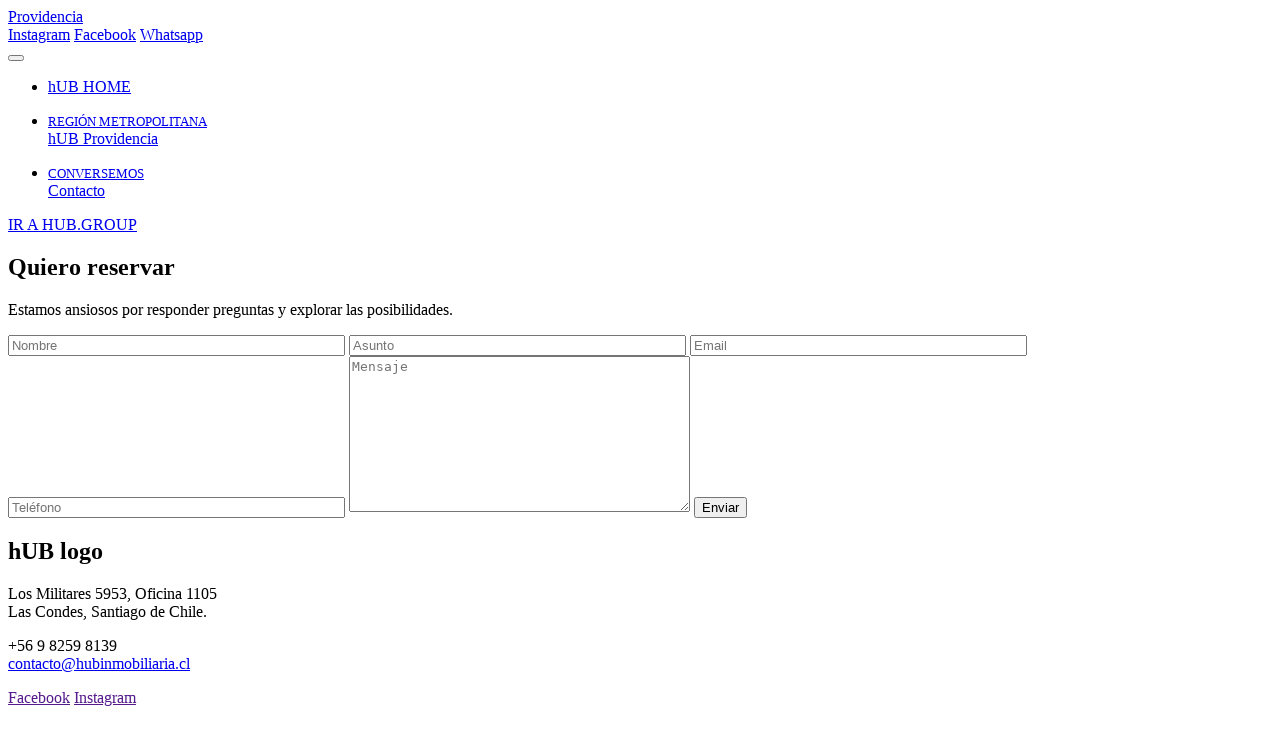

--- FILE ---
content_type: text/html; charset=UTF-8
request_url: https://hub.cl/providencia/standard-studio/
body_size: 14079
content:
<!doctype html>
<html dir="ltr" lang="en-US"
	prefix="og: https://ogp.me/ns#" >
<head>
<!-- Global site tag (gtag.js) - Google Analytics -->
<script async src="https://www.googletagmanager.com/gtag/js?id=UA-156247880-2"></script>
<script>
  window.dataLayer = window.dataLayer || [];
  function gtag(){dataLayer.push(arguments);}
  gtag('js', new Date());

  gtag('config', 'UA-156247880-2');
</script>

  <meta http-equiv="content-type" content="text/html"; charset="utf-8" />
  <meta charset="UTF-8">
  <meta name="robots" content="index, follow" />
  <meta name="keywords" content="" />
  <meta name="description" content="" />

  <title>HUB</title>

  <meta name="viewport" content="width=device-width, initial-scale=1, maximum-scale=1, user-scalable=no">
  <meta http-equiv="expires" content="wed, 30 jul 2014 14:30:00 GMT">

  <meta property="og:site_name" content=""/>
  <meta property="og:title" content=""/>
  <meta property="og:description" content=""/>
  <meta property="og:url" content="" />
  <meta property="og:image" content=""/> 

<link rel="preconnect" href="https://fonts.googleapis.com">
<link rel="preconnect" href="https://fonts.gstatic.com" crossorigin>
<link href="https://fonts.googleapis.com/css2?family=Exo:ital,wght@0,300;0,400;0,600;0,700;0,900;1,300;1,400;1,600;1,700;1,900&display=swap" rel="stylesheet">
  <link rel="stylesheet" href="https://hub.cl/wp-content/themes/hub_aparts/css/owl.carousel.min.css">
  <link rel="stylesheet" href="https://hub.cl/wp-content/themes/hub_aparts/css/owl.theme.default.min.css">
  <link rel="stylesheet" href="https://hub.cl/wp-content/themes/hub_aparts/js/fancybox/dist/jquery.fancybox.min.css">
  <link href="https://hub.cl/wp-content/themes/hub_aparts/js/jcountdown/jcountdown.css" rel="stylesheet" type="text/css">


  <link rel="stylesheet" href="https://hub.cl/wp-content/themes/hub_aparts/css/bootstrap.min.css">
  <link rel="stylesheet" href="https://hub.cl/wp-content/themes/hub_aparts/css/animate.css">
  <link rel="stylesheet" href="https://hub.cl/wp-content/themes/hub_aparts/css/styles.css">   

  <!--[if lt IE 9]>
  	<script src="https://oss.maxcdn.com/libs/html5shiv/3.7.0/html5shiv.js"></script>
  	<script src="https://oss.maxcdn.com/libs/respond.js/1.4.2/respond.min.js"></script>
  <![endif]-->
	<title>STANDARD STUDIO - hUB Aparts</title>

		<!-- All in One SEO 4.3.3 - aioseo.com -->
		<meta name="robots" content="max-image-preview:large" />
		<link rel="canonical" href="http://hub.cl/providencia/standard-studio/" />
		<meta name="generator" content="All in One SEO (AIOSEO) 4.3.3 " />
		<meta property="og:locale" content="en_US" />
		<meta property="og:site_name" content="hUB Aparts - HUB" />
		<meta property="og:type" content="article" />
		<meta property="og:title" content="STANDARD STUDIO - hUB Aparts" />
		<meta property="og:url" content="http://hub.cl/providencia/standard-studio/" />
		<meta property="article:published_time" content="2020-03-01T13:30:29+00:00" />
		<meta property="article:modified_time" content="2024-01-04T21:33:09+00:00" />
		<meta name="twitter:card" content="summary_large_image" />
		<meta name="twitter:title" content="STANDARD STUDIO - hUB Aparts" />
		<script type="application/ld+json" class="aioseo-schema">
			{"@context":"https:\/\/schema.org","@graph":[{"@type":"BreadcrumbList","@id":"http:\/\/hub.cl\/providencia\/standard-studio\/#breadcrumblist","itemListElement":[{"@type":"ListItem","@id":"https:\/\/hub.cl\/#listItem","position":1,"item":{"@type":"WebPage","@id":"https:\/\/hub.cl\/","name":"Home","description":"La libertad de un apartament sumado con la comodidad y conveniencia de contar con servicios hoteleros","url":"https:\/\/hub.cl\/"},"nextItem":"http:\/\/hub.cl\/providencia\/#listItem"},{"@type":"ListItem","@id":"http:\/\/hub.cl\/providencia\/#listItem","position":2,"item":{"@type":"WebPage","@id":"http:\/\/hub.cl\/providencia\/","name":"Providencia","url":"http:\/\/hub.cl\/providencia\/"},"nextItem":"http:\/\/hub.cl\/providencia\/standard-studio\/#listItem","previousItem":"https:\/\/hub.cl\/#listItem"},{"@type":"ListItem","@id":"http:\/\/hub.cl\/providencia\/standard-studio\/#listItem","position":3,"item":{"@type":"WebPage","@id":"http:\/\/hub.cl\/providencia\/standard-studio\/","name":"STANDARD STUDIO","url":"http:\/\/hub.cl\/providencia\/standard-studio\/"},"previousItem":"http:\/\/hub.cl\/providencia\/#listItem"}]},{"@type":"Organization","@id":"https:\/\/hub.cl\/#organization","name":"hUB Aparts","url":"https:\/\/hub.cl\/"},{"@type":"WebPage","@id":"http:\/\/hub.cl\/providencia\/standard-studio\/#webpage","url":"http:\/\/hub.cl\/providencia\/standard-studio\/","name":"STANDARD STUDIO - hUB Aparts","inLanguage":"en-US","isPartOf":{"@id":"https:\/\/hub.cl\/#website"},"breadcrumb":{"@id":"http:\/\/hub.cl\/providencia\/standard-studio\/#breadcrumblist"},"datePublished":"2020-03-01T13:30:29+00:00","dateModified":"2024-01-04T21:33:09+00:00"},{"@type":"WebSite","@id":"https:\/\/hub.cl\/#website","url":"https:\/\/hub.cl\/","name":"hUB Aparts","description":"HUB","inLanguage":"en-US","publisher":{"@id":"https:\/\/hub.cl\/#organization"}}]}
		</script>
		<!-- All in One SEO -->

<link rel='dns-prefetch' href='//maps.googleapis.com' />
<link rel='dns-prefetch' href='//ajax.googleapis.com' />
<link rel='dns-prefetch' href='//s.w.org' />
<link rel="alternate" type="application/rss+xml" title="hUB Aparts &raquo; Feed" href="https://hub.cl/feed/" />
<link rel="alternate" type="application/rss+xml" title="hUB Aparts &raquo; Comments Feed" href="https://hub.cl/comments/feed/" />
		<script type="text/javascript">
			window._wpemojiSettings = {"baseUrl":"https:\/\/s.w.org\/images\/core\/emoji\/12.0.0-1\/72x72\/","ext":".png","svgUrl":"https:\/\/s.w.org\/images\/core\/emoji\/12.0.0-1\/svg\/","svgExt":".svg","source":{"concatemoji":"https:\/\/hub.cl\/wp-includes\/js\/wp-emoji-release.min.js?ver=5.2.23"}};
			!function(e,a,t){var n,r,o,i=a.createElement("canvas"),p=i.getContext&&i.getContext("2d");function s(e,t){var a=String.fromCharCode;p.clearRect(0,0,i.width,i.height),p.fillText(a.apply(this,e),0,0);e=i.toDataURL();return p.clearRect(0,0,i.width,i.height),p.fillText(a.apply(this,t),0,0),e===i.toDataURL()}function c(e){var t=a.createElement("script");t.src=e,t.defer=t.type="text/javascript",a.getElementsByTagName("head")[0].appendChild(t)}for(o=Array("flag","emoji"),t.supports={everything:!0,everythingExceptFlag:!0},r=0;r<o.length;r++)t.supports[o[r]]=function(e){if(!p||!p.fillText)return!1;switch(p.textBaseline="top",p.font="600 32px Arial",e){case"flag":return s([55356,56826,55356,56819],[55356,56826,8203,55356,56819])?!1:!s([55356,57332,56128,56423,56128,56418,56128,56421,56128,56430,56128,56423,56128,56447],[55356,57332,8203,56128,56423,8203,56128,56418,8203,56128,56421,8203,56128,56430,8203,56128,56423,8203,56128,56447]);case"emoji":return!s([55357,56424,55356,57342,8205,55358,56605,8205,55357,56424,55356,57340],[55357,56424,55356,57342,8203,55358,56605,8203,55357,56424,55356,57340])}return!1}(o[r]),t.supports.everything=t.supports.everything&&t.supports[o[r]],"flag"!==o[r]&&(t.supports.everythingExceptFlag=t.supports.everythingExceptFlag&&t.supports[o[r]]);t.supports.everythingExceptFlag=t.supports.everythingExceptFlag&&!t.supports.flag,t.DOMReady=!1,t.readyCallback=function(){t.DOMReady=!0},t.supports.everything||(n=function(){t.readyCallback()},a.addEventListener?(a.addEventListener("DOMContentLoaded",n,!1),e.addEventListener("load",n,!1)):(e.attachEvent("onload",n),a.attachEvent("onreadystatechange",function(){"complete"===a.readyState&&t.readyCallback()})),(n=t.source||{}).concatemoji?c(n.concatemoji):n.wpemoji&&n.twemoji&&(c(n.twemoji),c(n.wpemoji)))}(window,document,window._wpemojiSettings);
		</script>
		<style type="text/css">
img.wp-smiley,
img.emoji {
	display: inline !important;
	border: none !important;
	box-shadow: none !important;
	height: 1em !important;
	width: 1em !important;
	margin: 0 .07em !important;
	vertical-align: -0.1em !important;
	background: none !important;
	padding: 0 !important;
}
</style>
	<link rel='stylesheet' id='formidable-css'  href='https://hub.cl/wp-content/plugins/formidable/css/formidableforms.css?ver=92122' type='text/css' media='all' />
<link rel='stylesheet' id='sbi_styles-css'  href='https://hub.cl/wp-content/plugins/instagram-feed/css/sbi-styles.min.css?ver=6.2.7' type='text/css' media='all' />
<link rel='stylesheet' id='wp-block-library-css'  href='https://hub.cl/wp-includes/css/dist/block-library/style.min.css?ver=5.2.23' type='text/css' media='all' />
<link rel='stylesheet' id='contact-form-7-css'  href='https://hub.cl/wp-content/plugins/contact-form-7/includes/css/styles.css?ver=5.1.4' type='text/css' media='all' />
<link rel='stylesheet' id='jquery-ui-theme-css'  href='https://ajax.googleapis.com/ajax/libs/jqueryui/1.11.4/themes/vader/jquery-ui.min.css?ver=1.11.4' type='text/css' media='all' />
<link rel='stylesheet' id='jquery-ui-timepicker-css'  href='https://hub.cl/wp-content/plugins/contact-form-7-datepicker/js/jquery-ui-timepicker/jquery-ui-timepicker-addon.min.css?ver=5.2.23' type='text/css' media='all' />
<link rel='stylesheet' id='bootstrap-css'  href='https://hub.cl/wp-content/plugins/formidable-bootstrap/css/bootstrap.min.css?ver=3.3.7' type='text/css' media='all' />
<link rel='stylesheet' id='wpdp-style2-css'  href='https://hub.cl/wp-content/plugins/wp-datepicker/css/front-styles.css?ver=5.2.23' type='text/css' media='all' />
<link rel='stylesheet' id='wpdp-style3-css'  href='https://hub.cl/wp-content/plugins/wp-datepicker/css/jquery-ui.css?ver=5.2.23' type='text/css' media='all' />
<link rel='stylesheet' id='wp-sojern-css'  href='https://hub.cl/wp-content/plugins/wp-sojern/public/css/wp-sojern-public.css?ver=4.5.0' type='text/css' media='all' />
<link rel='stylesheet' id='hub_aparts-style-css'  href='https://hub.cl/wp-content/themes/hub_aparts/style.css?ver=1.0.0' type='text/css' media='all' />
<script type='text/javascript' src='https://hub.cl/wp-includes/js/jquery/jquery.js?ver=1.12.4-wp'></script>
<script type='text/javascript' src='https://hub.cl/wp-includes/js/jquery/jquery-migrate.min.js?ver=1.4.1'></script>
<script type='text/javascript' src='https://hub.cl/wp-includes/js/jquery/ui/core.min.js?ver=1.11.4'></script>
<script type='text/javascript' src='https://hub.cl/wp-includes/js/jquery/ui/datepicker.min.js?ver=1.11.4'></script>
<script type='text/javascript'>
jQuery(document).ready(function(jQuery){jQuery.datepicker.setDefaults({"closeText":"Close","currentText":"Today","monthNames":["January","February","March","April","May","June","July","August","September","October","November","December"],"monthNamesShort":["Jan","Feb","Mar","Apr","May","Jun","Jul","Aug","Sep","Oct","Nov","Dec"],"nextText":"Next","prevText":"Previous","dayNames":["Sunday","Monday","Tuesday","Wednesday","Thursday","Friday","Saturday"],"dayNamesShort":["Sun","Mon","Tue","Wed","Thu","Fri","Sat"],"dayNamesMin":["S","M","T","W","T","F","S"],"dateFormat":"dd\/mm\/yy","firstDay":1,"isRTL":false});});
</script>
<script type='text/javascript' src='https://hub.cl/wp-content/plugins/wp-datepicker/js/scripts-front.js?ver=5.2.23'></script>
<script type='text/javascript' src='https://hub.cl/wp-content/plugins/wp-datepicker/js/i18n/datepicker-es.js?ver=5.2.23'></script>
<script type='text/javascript'>
/* <![CDATA[ */
var scriptParams = {"hp_id":"","pr_id":"","tr_id":"","hpid":"d83935eb-c1c1-4d84-b2fd-0563583a24da","con_id":"206","p_type":"container","hp_path":"","pr_path":"","hp_list":",Home","pr_list":",Providencia,CONNECTING FAMILY,CONNECTING OFFICE,HANDICAP SUITE,MASTER SUITE,Office Wallbed Studio,STANDARD STUDIO,STANDARD WALLBED STUDIO,CONNECTING FAMILY,CONNECTING OFFICE,HANDICAP SUITE,Office Wallbed Studio,STANDARD STUDIO,STANDARD WALLBED STUDIO","paths":"choose","vertical":"hotel","hbook_pixels":"","search_id":"","conversion_id":"","pages":[{"ID":10,"post_author":"1","post_date":"2019-09-28 17:11:15","post_date_gmt":"2019-09-28 21:11:15","post_content":"","post_title":"Antofagasta","post_excerpt":"","post_status":"publish","comment_status":"closed","ping_status":"closed","post_password":"","post_name":"antofagasta","to_ping":"","pinged":"","post_modified":"2022-11-30 11:08:19","post_modified_gmt":"2022-11-30 15:08:19","post_content_filtered":"","post_parent":0,"guid":"http:\/\/hub.cl\/?page_id=10","menu_order":0,"post_type":"page","post_mime_type":"","comment_count":"0","filter":"raw"},{"ID":93,"post_author":"1","post_date":"2019-09-30 18:01:14","post_date_gmt":"2019-09-30 22:01:14","post_content":"","post_title":"Executive Studio","post_excerpt":"","post_status":"publish","comment_status":"closed","ping_status":"closed","post_password":"","post_name":"executive-studio","to_ping":"","pinged":"","post_modified":"2019-10-01 13:04:01","post_modified_gmt":"2019-10-01 17:04:01","post_content_filtered":"","post_parent":10,"guid":"http:\/\/hub.cl\/?page_id=93","menu_order":2,"post_type":"page","post_mime_type":"","comment_count":"0","filter":"raw"},{"ID":154,"post_author":"1","post_date":"2019-10-01 13:13:43","post_date_gmt":"2019-10-01 17:13:43","post_content":"","post_title":"Executive Suite","post_excerpt":"","post_status":"publish","comment_status":"closed","ping_status":"closed","post_password":"","post_name":"executive-suite","to_ping":"","pinged":"","post_modified":"2019-10-08 21:31:32","post_modified_gmt":"2019-10-09 01:31:32","post_content_filtered":"","post_parent":10,"guid":"http:\/\/hub.cl\/?page_id=154","menu_order":5,"post_type":"page","post_mime_type":"","comment_count":"0","filter":"raw"},{"ID":167,"post_author":"1","post_date":"2019-10-01 13:18:59","post_date_gmt":"2019-10-01 17:18:59","post_content":"","post_title":"Ocean Suite","post_excerpt":"","post_status":"publish","comment_status":"closed","ping_status":"closed","post_password":"","post_name":"ocean-suite","to_ping":"","pinged":"","post_modified":"2019-10-01 13:52:34","post_modified_gmt":"2019-10-01 17:52:34","post_content_filtered":"","post_parent":10,"guid":"http:\/\/hub.cl\/?page_id=167","menu_order":5,"post_type":"page","post_mime_type":"","comment_count":"0","filter":"raw"},{"ID":13,"post_author":"1","post_date":"2019-09-28 18:37:39","post_date_gmt":"2019-09-28 22:37:39","post_content":"","post_title":"Small Studio","post_excerpt":"","post_status":"publish","comment_status":"closed","ping_status":"closed","post_password":"","post_name":"small-studio","to_ping":"","pinged":"","post_modified":"2019-10-07 21:32:10","post_modified_gmt":"2019-10-08 01:32:10","post_content_filtered":"","post_parent":10,"guid":"http:\/\/hub.cl\/?page_id=13","menu_order":1,"post_type":"page","post_mime_type":"","comment_count":"0","filter":"raw"},{"ID":141,"post_author":"1","post_date":"2019-10-01 12:55:00","post_date_gmt":"2019-10-01 16:55:00","post_content":"","post_title":"Standard Studio","post_excerpt":"","post_status":"publish","comment_status":"closed","ping_status":"closed","post_password":"","post_name":"standard-studio","to_ping":"","pinged":"","post_modified":"2019-10-08 14:59:08","post_modified_gmt":"2019-10-08 18:59:08","post_content_filtered":"","post_parent":10,"guid":"http:\/\/hub.cl\/?page_id=141","menu_order":3,"post_type":"page","post_mime_type":"","comment_count":"0","filter":"raw"},{"ID":131,"post_author":"1","post_date":"2019-09-30 22:50:07","post_date_gmt":"2019-10-01 02:50:07","post_content":"","post_title":"Standard Suite","post_excerpt":"","post_status":"publish","comment_status":"closed","ping_status":"closed","post_password":"","post_name":"standard-suite","to_ping":"","pinged":"","post_modified":"2019-10-01 13:04:04","post_modified_gmt":"2019-10-01 17:04:04","post_content_filtered":"","post_parent":10,"guid":"http:\/\/hub.cl\/?page_id=131","menu_order":4,"post_type":"page","post_mime_type":"","comment_count":"0","filter":"raw"},{"ID":417,"post_author":"1","post_date":"2019-09-28 17:11:15","post_date_gmt":"2019-09-28 21:11:15","post_content":"","post_title":"Antofagasta","post_excerpt":"","post_status":"publish","comment_status":"closed","ping_status":"closed","post_password":"","post_name":"antofagasta","to_ping":"","pinged":"","post_modified":"2021-03-30 16:24:55","post_modified_gmt":"2021-03-30 20:24:55","post_content_filtered":"","post_parent":0,"guid":"http:\/\/hub.cl\/antofagasta\/","menu_order":0,"post_type":"page","post_mime_type":"","comment_count":"0","filter":"raw"},{"ID":436,"post_author":"1","post_date":"2019-10-14 10:43:19","post_date_gmt":"2019-10-14 14:43:19","post_content":"","post_title":"Executive Studio","post_excerpt":"","post_status":"publish","comment_status":"closed","ping_status":"closed","post_password":"","post_name":"executive-studio","to_ping":"","pinged":"","post_modified":"2019-10-14 12:01:45","post_modified_gmt":"2019-10-14 16:01:45","post_content_filtered":"","post_parent":417,"guid":"http:\/\/hub.cl\/?page_id=436","menu_order":2,"post_type":"page","post_mime_type":"","comment_count":"0","filter":"raw"},{"ID":439,"post_author":"1","post_date":"2019-10-14 11:34:05","post_date_gmt":"2019-10-14 15:34:05","post_content":"","post_title":"Executive Suite","post_excerpt":"","post_status":"publish","comment_status":"closed","ping_status":"closed","post_password":"","post_name":"executive-suite","to_ping":"","pinged":"","post_modified":"2019-10-14 11:50:21","post_modified_gmt":"2019-10-14 15:50:21","post_content_filtered":"","post_parent":417,"guid":"http:\/\/hub.cl\/?page_id=439","menu_order":5,"post_type":"page","post_mime_type":"","comment_count":"0","filter":"raw"},{"ID":440,"post_author":"1","post_date":"2019-10-14 11:42:28","post_date_gmt":"2019-10-14 15:42:28","post_content":"","post_title":"Ocean Suite","post_excerpt":"","post_status":"publish","comment_status":"closed","ping_status":"closed","post_password":"","post_name":"ocean-suite","to_ping":"","pinged":"","post_modified":"2019-10-14 11:48:50","post_modified_gmt":"2019-10-14 15:48:50","post_content_filtered":"","post_parent":417,"guid":"http:\/\/hub.cl\/?page_id=440","menu_order":5,"post_type":"page","post_mime_type":"","comment_count":"0","filter":"raw"},{"ID":431,"post_author":"1","post_date":"2019-10-14 00:03:16","post_date_gmt":"2019-10-14 04:03:16","post_content":"","post_title":"Small Studio","post_excerpt":"","post_status":"publish","comment_status":"closed","ping_status":"closed","post_password":"","post_name":"small-studio","to_ping":"","pinged":"","post_modified":"2019-10-14 00:12:27","post_modified_gmt":"2019-10-14 04:12:27","post_content_filtered":"","post_parent":417,"guid":"http:\/\/hub.cl\/?page_id=431","menu_order":1,"post_type":"page","post_mime_type":"","comment_count":"0","filter":"raw"},{"ID":437,"post_author":"1","post_date":"2019-10-14 11:18:31","post_date_gmt":"2019-10-14 15:18:31","post_content":"","post_title":"Standard Studio","post_excerpt":"","post_status":"publish","comment_status":"closed","ping_status":"closed","post_password":"","post_name":"standard-studio","to_ping":"","pinged":"","post_modified":"2019-10-14 11:26:03","post_modified_gmt":"2019-10-14 15:26:03","post_content_filtered":"","post_parent":417,"guid":"http:\/\/hub.cl\/?page_id=437","menu_order":3,"post_type":"page","post_mime_type":"","comment_count":"0","filter":"raw"},{"ID":438,"post_author":"1","post_date":"2019-10-14 11:26:35","post_date_gmt":"2019-10-14 15:26:35","post_content":"","post_title":"Standard Suite","post_excerpt":"","post_status":"publish","comment_status":"closed","ping_status":"closed","post_password":"","post_name":"standard-suite","to_ping":"","pinged":"","post_modified":"2019-10-14 11:33:18","post_modified_gmt":"2019-10-14 15:33:18","post_content_filtered":"","post_parent":417,"guid":"http:\/\/hub.cl\/?page_id=438","menu_order":4,"post_type":"page","post_mime_type":"","comment_count":"0","filter":"raw"},{"ID":2362,"post_author":"1","post_date":"2021-09-10 22:45:03","post_date_gmt":"2021-09-11 02:45:03","post_content":"<h3><span style=\"color: #fafafa;\">CONTACTANOS<\/span><\/h3>\r\n<span style=\"color: #fafafa;\">Cu\u00e9ntanos tus necesidades y te contactaremos con la mejor opci\u00f3n para ti.<\/span>","post_title":"Contacto","post_excerpt":"","post_status":"publish","comment_status":"closed","ping_status":"closed","post_password":"","post_name":"contacto","to_ping":"","pinged":"","post_modified":"2021-09-10 22:47:34","post_modified_gmt":"2021-09-11 02:47:34","post_content_filtered":"","post_parent":0,"guid":"http:\/\/hub.cl\/?page_id=2362","menu_order":0,"post_type":"page","post_mime_type":"","comment_count":"0","filter":"raw"},{"ID":1552,"post_author":"1","post_date":"2020-02-12 23:20:23","post_date_gmt":"2020-02-13 03:20:23","post_content":"<img class=\"img-fluid aligncenter\" src=\"http:\/\/hub.cl\/wp-content\/uploads\/2020\/02\/h1.png\" alt=\"\" width=\"300\" height=\"45\" \/>\r\n<p style=\"text-align: center;margin:40px auto\"><span style=\"color: #ffffff;\">Reserva tu estad\u00eda en hUB Antofagasta con tarifa preferencial aqu\u00ed<\/span><\/p>\r\n[contact-form-7 id=\"1554\" title=\"Descuento 20\" html_id=\"cf7_descuento\"]","post_title":"Descuento Antofagasta","post_excerpt":"","post_status":"publish","comment_status":"closed","ping_status":"closed","post_password":"","post_name":"descuento-antofagasta","to_ping":"","pinged":"","post_modified":"2020-02-13 00:34:26","post_modified_gmt":"2020-02-13 04:34:26","post_content_filtered":"","post_parent":0,"guid":"http:\/\/hub.cl\/?page_id=1552","menu_order":0,"post_type":"page","post_mime_type":"","comment_count":"0","filter":"raw"},{"ID":2674,"post_author":"1","post_date":"2023-07-17 01:56:51","post_date_gmt":"2023-07-17 05:56:51","post_content":"","post_title":"Disfruta Santiago","post_excerpt":"","post_status":"publish","comment_status":"closed","ping_status":"closed","post_password":"","post_name":"disfruta-santiago","to_ping":"","pinged":"","post_modified":"2023-07-17 01:56:51","post_modified_gmt":"2023-07-17 05:56:51","post_content_filtered":"","post_parent":0,"guid":"http:\/\/hub.cl\/?page_id=2674","menu_order":0,"post_type":"page","post_mime_type":"","comment_count":"0","filter":"raw"},{"ID":2,"post_author":"1","post_date":"2019-09-01 18:21:21","post_date_gmt":"2019-09-01 18:21:21","post_content":"Esta es una p\u00e1gina de ejemplo. Es diferente a una entrada del blog, ya que se quedar\u00e1 en un lugar y se mostrar\u00e1 en la navegaci\u00f3n del sitio (en la mayor\u00eda de temas). La mayor\u00eda de personas empieza con una p\u00e1gina \"Acerca de\" que brinda informaci\u00f3n a los visitantes. Se podr\u00eda decir algo como esto:\r\n<blockquote>\u00a1Hola! Durante el d\u00eda soy un mensajero, un aspirante a actor por la noche, y este es mi blog. Vivo en Valpara\u00edso, tengo un enorme perro llamado Pocho, y me gustan las cervezas muy heladas. (Y caminar por la playa.)<\/blockquote>\r\n...o algo como esto:\r\n<blockquote>La compa\u00f1\u00eda XYZ, se fund\u00f3 en 1971, y ha estado desde entonces, proporcionando artilugios de calidad al p\u00fablico. Est\u00e1 situada en la ciudad de Concepci\u00f3n, Chile y emplea a m\u00e1s de 2,000 personas. Hace todo tipo de cosas sorprendentes para la comunidad penquista.<\/blockquote>\r\nComo nuevo usuario de WordPress, debes ir a <a href=\"http:\/\/hub.cl\/wp-admin\/\">tu panel<\/a> para eliminar esta p\u00e1gina y crear nuevas para tu contenido. \u00a1Que te diviertas!","post_title":"Home","post_excerpt":"","post_status":"publish","comment_status":"closed","ping_status":"closed","post_password":"","post_name":"home","to_ping":"","pinged":"","post_modified":"2019-10-17 16:05:07","post_modified_gmt":"2019-10-17 20:05:07","post_content_filtered":"","post_parent":0,"guid":"http:\/\/hub.cl\/?page_id=2","menu_order":0,"post_type":"page","post_mime_type":"","comment_count":"0","filter":"raw"},{"ID":1862,"post_author":"3","post_date":"2020-07-27 21:50:29","post_date_gmt":"2020-07-28 01:50:29","post_content":"","post_title":"home 2","post_excerpt":"","post_status":"publish","comment_status":"closed","ping_status":"closed","post_password":"","post_name":"home-2","to_ping":"","pinged":"","post_modified":"2020-08-25 00:23:11","post_modified_gmt":"2020-08-25 04:23:11","post_content_filtered":"","post_parent":0,"guid":"http:\/\/hub.cl\/?page_id=1862","menu_order":0,"post_type":"page","post_mime_type":"","comment_count":"0","filter":"raw"},{"ID":198,"post_author":"1","post_date":"2019-09-01 18:21:21","post_date_gmt":"2019-09-01 22:21:21","post_content":"Esta es una p\u00e1gina de ejemplo. Es diferente a una entrada del blog, ya que se quedar\u00e1 en un lugar y se mostrar\u00e1 en la navegaci\u00f3n del sitio (en la mayor\u00eda de temas). La mayor\u00eda de personas empieza con una p\u00e1gina \"Acerca de\" que brinda informaci\u00f3n a los visitantes. Se podr\u00eda decir algo como esto:\r\n<blockquote>\u00a1Hola! Durante el d\u00eda soy un mensajero, un aspirante a actor por la noche, y este es mi blog. Vivo en Valpara\u00edso, tengo un enorme perro llamado Pocho, y me gustan las cervezas muy heladas. (Y caminar por la playa.)<\/blockquote>\r\n...o algo como esto:\r\n<blockquote>La compa\u00f1\u00eda XYZ, se fund\u00f3 en 1971, y ha estado desde entonces, proporcionando artilugios de calidad al p\u00fablico. Est\u00e1 situada en la ciudad de Concepci\u00f3n, Chile y emplea a m\u00e1s de 2,000 personas. Hace todo tipo de cosas sorprendentes para la comunidad penquista.<\/blockquote>\r\nComo nuevo usuario de WordPress, debes ir a <a href=\"http:\/\/hub.cl\/wp-admin\/\">tu panel<\/a> para eliminar esta p\u00e1gina y crear nuevas para tu contenido. \u00a1Que te diviertas!","post_title":"Home2","post_excerpt":"","post_status":"publish","comment_status":"closed","ping_status":"closed","post_password":"","post_name":"home-3","to_ping":"","pinged":"","post_modified":"2024-08-26 22:33:20","post_modified_gmt":"2024-08-27 02:33:20","post_content_filtered":"","post_parent":0,"guid":"http:\/\/hub.cl\/?page_id=198","menu_order":0,"post_type":"page","post_mime_type":"","comment_count":"0","filter":"raw"},{"ID":1511,"post_author":"1","post_date":"2019-11-20 23:37:19","post_date_gmt":"2019-11-21 03:37:19","post_content":"<h2 style=\"text-align: center;\"><span style=\"color: #ffffff;\">LOUNGE<\/span><\/h2>\r\n<p style=\"color: #ffffff; text-align: center;\"><small style=\"font-size:16px\">PISO 16<\/small><\/p>\r\n<p style=\"text-align: center;\"><span style=\"color: #ffffff; font-size:24px\">\u00a1Celebra tus eventos con nosotros!<\/span><\/p>\r\n<p style=\"text-align: center;\">[contact-form-7 id=\"1513\" title=\"Piso 16\"]');<\/p>","post_title":"Piso 16","post_excerpt":"","post_status":"publish","comment_status":"closed","ping_status":"closed","post_password":"","post_name":"piso-16","to_ping":"","pinged":"","post_modified":"2019-11-21 10:49:48","post_modified_gmt":"2019-11-21 14:49:48","post_content_filtered":"","post_parent":0,"guid":"http:\/\/hub.cl\/?page_id=1511","menu_order":0,"post_type":"page","post_mime_type":"","comment_count":"0","filter":"raw"},{"ID":1574,"post_author":"1","post_date":"2020-02-26 19:34:38","post_date_gmt":"2020-02-26 23:34:38","post_content":"","post_title":"Providencia","post_excerpt":"","post_status":"publish","comment_status":"closed","ping_status":"closed","post_password":"","post_name":"providencia","to_ping":"","pinged":"","post_modified":"2024-01-09 11:04:26","post_modified_gmt":"2024-01-09 15:04:26","post_content_filtered":"","post_parent":0,"guid":"http:\/\/hub.cl\/?page_id=1574","menu_order":0,"post_type":"page","post_mime_type":"","comment_count":"0","filter":"raw"},{"ID":1928,"post_author":"1","post_date":"2020-10-22 12:08:54","post_date_gmt":"2020-10-22 16:08:54","post_content":"","post_title":"CONNECTING FAMILY","post_excerpt":"","post_status":"publish","comment_status":"closed","ping_status":"closed","post_password":"","post_name":"connecting-family","to_ping":"","pinged":"","post_modified":"2024-01-04 19:10:43","post_modified_gmt":"2024-01-04 23:10:43","post_content_filtered":"","post_parent":1574,"guid":"http:\/\/hub.cl\/?page_id=1928","menu_order":0,"post_type":"page","post_mime_type":"","comment_count":"0","filter":"raw"},{"ID":1938,"post_author":"1","post_date":"2020-10-22 14:22:06","post_date_gmt":"2020-10-22 18:22:06","post_content":"","post_title":"CONNECTING OFFICE","post_excerpt":"","post_status":"publish","comment_status":"closed","ping_status":"closed","post_password":"","post_name":"connecting-office","to_ping":"","pinged":"","post_modified":"2024-01-04 19:10:33","post_modified_gmt":"2024-01-04 23:10:33","post_content_filtered":"","post_parent":1574,"guid":"http:\/\/hub.cl\/?page_id=1938","menu_order":0,"post_type":"page","post_mime_type":"","comment_count":"0","filter":"raw"},{"ID":1912,"post_author":"1","post_date":"2020-10-18 22:14:43","post_date_gmt":"2020-10-19 02:14:43","post_content":"","post_title":"HANDICAP SUITE","post_excerpt":"","post_status":"publish","comment_status":"closed","ping_status":"closed","post_password":"","post_name":"handicap-suite","to_ping":"","pinged":"","post_modified":"2024-01-24 15:21:19","post_modified_gmt":"2024-01-24 19:21:19","post_content_filtered":"","post_parent":1574,"guid":"http:\/\/hub.cl\/?page_id=1912","menu_order":0,"post_type":"page","post_mime_type":"","comment_count":"0","filter":"raw"},{"ID":1921,"post_author":"1","post_date":"2020-10-18 22:32:54","post_date_gmt":"2020-10-19 02:32:54","post_content":"","post_title":"MASTER SUITE","post_excerpt":"","post_status":"publish","comment_status":"closed","ping_status":"closed","post_password":"","post_name":"master-suite","to_ping":"","pinged":"","post_modified":"2024-01-04 19:10:52","post_modified_gmt":"2024-01-04 23:10:52","post_content_filtered":"","post_parent":1574,"guid":"http:\/\/hub.cl\/?page_id=1921","menu_order":0,"post_type":"page","post_mime_type":"","comment_count":"0","filter":"raw"},{"ID":1604,"post_author":"1","post_date":"2020-02-28 17:20:37","post_date_gmt":"2020-02-28 21:20:37","post_content":"","post_title":"Office Wallbed Studio","post_excerpt":"","post_status":"publish","comment_status":"closed","ping_status":"closed","post_password":"","post_name":"office-wallbed-studio","to_ping":"","pinged":"","post_modified":"2024-01-04 17:33:02","post_modified_gmt":"2024-01-04 21:33:02","post_content_filtered":"","post_parent":1574,"guid":"http:\/\/hub.cl\/?page_id=1604","menu_order":0,"post_type":"page","post_mime_type":"","comment_count":"0","filter":"raw"},{"ID":1626,"post_author":"1","post_date":"2020-03-01 09:30:29","post_date_gmt":"2020-03-01 13:30:29","post_content":"","post_title":"STANDARD STUDIO","post_excerpt":"","post_status":"publish","comment_status":"closed","ping_status":"closed","post_password":"","post_name":"standard-studio","to_ping":"","pinged":"","post_modified":"2024-01-04 17:33:09","post_modified_gmt":"2024-01-04 21:33:09","post_content_filtered":"","post_parent":1574,"guid":"http:\/\/hub.cl\/?page_id=1626","menu_order":0,"post_type":"page","post_mime_type":"","comment_count":"0","filter":"raw"},{"ID":1657,"post_author":"1","post_date":"2020-03-01 09:47:55","post_date_gmt":"2020-03-01 13:47:55","post_content":"","post_title":"STANDARD WALLBED STUDIO","post_excerpt":"","post_status":"publish","comment_status":"closed","ping_status":"closed","post_password":"","post_name":"standard-wallbed-studio","to_ping":"","pinged":"","post_modified":"2024-01-04 19:10:04","post_modified_gmt":"2024-01-04 23:10:04","post_content_filtered":"","post_parent":1574,"guid":"http:\/\/hub.cl\/?page_id=1657","menu_order":0,"post_type":"page","post_mime_type":"","comment_count":"0","filter":"raw"},{"ID":2025,"post_author":"1","post_date":"2020-02-26 19:34:38","post_date_gmt":"2020-02-26 23:34:38","post_content":"","post_title":"Providencia","post_excerpt":"","post_status":"publish","comment_status":"closed","ping_status":"closed","post_password":"","post_name":"providencia","to_ping":"","pinged":"","post_modified":"2021-03-30 16:26:38","post_modified_gmt":"2021-03-30 20:26:38","post_content_filtered":"","post_parent":0,"guid":"http:\/\/hub.cl\/providencia-2\/","menu_order":0,"post_type":"page","post_mime_type":"","comment_count":"0","filter":"raw"},{"ID":2085,"post_author":"1","post_date":"2020-10-22 12:08:54","post_date_gmt":"2020-10-22 16:08:54","post_content":"","post_title":"CONNECTING FAMILY","post_excerpt":"","post_status":"publish","comment_status":"closed","ping_status":"closed","post_password":"","post_name":"connecting-family","to_ping":"","pinged":"","post_modified":"2021-01-18 01:34:58","post_modified_gmt":"2021-01-18 05:34:58","post_content_filtered":"","post_parent":2025,"guid":"http:\/\/hub.cl\/providencia-2\/connecting-family\/","menu_order":0,"post_type":"page","post_mime_type":"","comment_count":"0","filter":"raw"},{"ID":2087,"post_author":"1","post_date":"2020-10-22 14:22:06","post_date_gmt":"2020-10-22 18:22:06","post_content":"","post_title":"CONNECTING OFFICE","post_excerpt":"","post_status":"publish","comment_status":"closed","ping_status":"closed","post_password":"","post_name":"connecting-office","to_ping":"","pinged":"","post_modified":"2021-01-18 01:34:04","post_modified_gmt":"2021-01-18 05:34:04","post_content_filtered":"","post_parent":2025,"guid":"http:\/\/hub.cl\/providencia-2\/connecting-office\/","menu_order":0,"post_type":"page","post_mime_type":"","comment_count":"0","filter":"raw"},{"ID":2092,"post_author":"1","post_date":"2020-10-18 22:14:43","post_date_gmt":"2020-10-19 02:14:43","post_content":"","post_title":"HANDICAP SUITE","post_excerpt":"","post_status":"publish","comment_status":"closed","ping_status":"closed","post_password":"","post_name":"handicap-suite","to_ping":"","pinged":"","post_modified":"2021-01-18 01:42:24","post_modified_gmt":"2021-01-18 05:42:24","post_content_filtered":"","post_parent":2025,"guid":"http:\/\/hub.cl\/providencia\/handicap-suite\/","menu_order":0,"post_type":"page","post_mime_type":"","comment_count":"0","filter":"raw"},{"ID":2094,"post_author":"1","post_date":"2020-10-18 22:32:54","post_date_gmt":"2020-10-19 02:32:54","post_content":"","post_title":"MASTER SUITE","post_excerpt":"","post_status":"publish","comment_status":"closed","ping_status":"closed","post_password":"","post_name":"master-suite","to_ping":"","pinged":"","post_modified":"2021-01-18 01:45:51","post_modified_gmt":"2021-01-18 05:45:51","post_content_filtered":"","post_parent":2025,"guid":"http:\/\/hub.cl\/providencia\/master-suite\/","menu_order":0,"post_type":"page","post_mime_type":"","comment_count":"0","filter":"raw"},{"ID":2096,"post_author":"1","post_date":"2020-02-28 17:20:37","post_date_gmt":"2020-02-28 21:20:37","post_content":"","post_title":"Office Wallbed Studio","post_excerpt":"","post_status":"publish","comment_status":"closed","ping_status":"closed","post_password":"","post_name":"office-wallbed-studio","to_ping":"","pinged":"","post_modified":"2021-01-18 01:50:18","post_modified_gmt":"2021-01-18 05:50:18","post_content_filtered":"","post_parent":2025,"guid":"http:\/\/hub.cl\/providencia\/office-wallbed-studio\/","menu_order":0,"post_type":"page","post_mime_type":"","comment_count":"0","filter":"raw"},{"ID":2098,"post_author":"1","post_date":"2020-03-01 09:30:29","post_date_gmt":"2020-03-01 13:30:29","post_content":"","post_title":"STANDARD STUDIO","post_excerpt":"","post_status":"publish","comment_status":"closed","ping_status":"closed","post_password":"","post_name":"standard-studio","to_ping":"","pinged":"","post_modified":"2021-01-18 01:55:03","post_modified_gmt":"2021-01-18 05:55:03","post_content_filtered":"","post_parent":2025,"guid":"http:\/\/hub.cl\/providencia\/standard-studio\/","menu_order":0,"post_type":"page","post_mime_type":"","comment_count":"0","filter":"raw"},{"ID":2100,"post_author":"1","post_date":"2020-03-01 09:47:55","post_date_gmt":"2020-03-01 13:47:55","post_content":"","post_title":"STANDARD WALLBED STUDIO","post_excerpt":"","post_status":"publish","comment_status":"closed","ping_status":"closed","post_password":"","post_name":"standard-wallbed-studio","to_ping":"","pinged":"","post_modified":"2021-01-18 01:58:29","post_modified_gmt":"2021-01-18 05:58:29","post_content_filtered":"","post_parent":2025,"guid":"http:\/\/hub.cl\/providencia\/standard-wallbed-studio\/","menu_order":0,"post_type":"page","post_mime_type":"","comment_count":"0","filter":"raw"},{"ID":183,"post_author":"1","post_date":"2019-10-03 14:55:54","post_date_gmt":"2019-10-03 18:55:54","post_content":"","post_title":"Providencia Countdown","post_excerpt":"","post_status":"publish","comment_status":"closed","ping_status":"closed","post_password":"","post_name":"providencia-3","to_ping":"","pinged":"","post_modified":"2020-11-04 10:26:42","post_modified_gmt":"2020-11-04 14:26:42","post_content_filtered":"","post_parent":0,"guid":"http:\/\/hub.cl\/?page_id=183","menu_order":0,"post_type":"page","post_mime_type":"","comment_count":"0","filter":"raw"},{"ID":1811,"post_author":"1","post_date":"2020-05-12 13:06:08","post_date_gmt":"2020-05-12 17:06:08","post_content":"<h3><span style=\"color: #fafafa;\">\u00bfNecesitas un lugar seguro para hospedar, trabajar o tener tus reuniones?<\/span><\/h3>\r\n<span style=\"color: #fafafa;\">Cu\u00e9ntanos tus necesidades y te contactaremos con la mejor opci\u00f3n para ti.<\/span>\r\n\r\n[contact-form-7 id=\"1813\" title=\"Servicios Mayo\" html_id=\"cf7_descuento\"]","post_title":"Reservar Antofagasta","post_excerpt":"","post_status":"publish","comment_status":"closed","ping_status":"closed","post_password":"","post_name":"reservar-antofagasta","to_ping":"","pinged":"","post_modified":"2020-05-12 15:14:15","post_modified_gmt":"2020-05-12 19:14:15","post_content_filtered":"","post_parent":0,"guid":"http:\/\/hub.cl\/?page_id=1811","menu_order":0,"post_type":"page","post_mime_type":"","comment_count":"0","filter":"raw"},{"ID":2211,"post_author":"1","post_date":"2021-03-30 11:17:43","post_date_gmt":"2021-03-30 15:17:43","post_content":"","post_title":"Servicios Providencia","post_excerpt":"","post_status":"publish","comment_status":"closed","ping_status":"closed","post_password":"","post_name":"servicios-providencia","to_ping":"","pinged":"","post_modified":"2021-05-12 11:28:04","post_modified_gmt":"2021-05-12 15:28:04","post_content_filtered":"","post_parent":0,"guid":"http:\/\/hub.cl\/?page_id=2211","menu_order":0,"post_type":"page","post_mime_type":"","comment_count":"0","filter":"raw"},{"ID":2747,"post_author":"3","post_date":"2025-01-28 10:44:55","post_date_gmt":"2025-01-28 14:44:55","post_content":"","post_title":"Verano 3x2","post_excerpt":"","post_status":"publish","comment_status":"closed","ping_status":"closed","post_password":"","post_name":"verano-3x2","to_ping":"","pinged":"","post_modified":"2025-01-28 10:44:55","post_modified_gmt":"2025-01-28 14:44:55","post_content_filtered":"","post_parent":0,"guid":"http:\/\/hub.cl\/?page_id=2747","menu_order":0,"post_type":"page","post_mime_type":"","comment_count":"0","filter":"raw"}],"confno":"noConfno","sjrn_curr":"","sjrn_city":"","sjrn_country":"","sjrn_state":"","sjrn_hpr":""};
/* ]]> */
</script>
<script type='text/javascript' src='https://hub.cl/wp-content/plugins/wp-sojern/public/js/wp-sojern-public.js?ver=4.5.0'></script>
<script type='text/javascript' src='https://maps.googleapis.com/maps/api/js?key=AIzaSyCcbEJ4E8bDbB5KorO9tIooEK1-0V_S_Ts&#038;callback=initMap&#038;ver=5.2.23'></script>
<link rel='https://api.w.org/' href='https://hub.cl/wp-json/' />
<link rel="EditURI" type="application/rsd+xml" title="RSD" href="https://hub.cl/xmlrpc.php?rsd" />
<link rel="wlwmanifest" type="application/wlwmanifest+xml" href="https://hub.cl/wp-includes/wlwmanifest.xml" /> 
<meta name="generator" content="WordPress 5.2.23" />
<link rel='shortlink' href='https://hub.cl/?p=1626' />
<link rel="alternate" type="application/json+oembed" href="https://hub.cl/wp-json/oembed/1.0/embed?url=http%3A%2F%2Fhub.cl%2Fprovidencia%2Fstandard-studio%2F" />
<link rel="alternate" type="text/xml+oembed" href="https://hub.cl/wp-json/oembed/1.0/embed?url=http%3A%2F%2Fhub.cl%2Fprovidencia%2Fstandard-studio%2F&#038;format=xml" />
<script type="text/javascript">document.documentElement.className += " js";</script>
		<style type="text/css">.recentcomments a{display:inline !important;padding:0 !important;margin:0 !important;}</style>
		<!-- Hotjar Tracking Code for bbyte.cl/clientes/hub-aparts -->
<script>
    (function(h,o,t,j,a,r){
        h.hj=h.hj||function(){(h.hj.q=h.hj.q||[]).push(arguments)};
        h._hjSettings={hjid:1512530,hjsv:6};
        a=o.getElementsByTagName('head')[0];
        r=o.createElement('script');r.async=1;
        r.src=t+h._hjSettings.hjid+j+h._hjSettings.hjsv;
        a.appendChild(r);
    })(window,document,'https://static.hotjar.com/c/hotjar-','.js?sv=');
</script>
<style>
  header a.logo:after{
    content: " " !important;
  }
</style>
<script 
	type="text/javascript" 
	async 
	src="https://cdn.pxsol.com/dist/chat-widget.min.js?k=">
</script>
</head>
<body class="page-template page-template-page-habitacion-providencia page-template-page-habitacion-providencia-php page page-id-1626 page-child parent-pageid-1574">

<header class="container-fluid">
  <div class="row">
    <div class="col-xs-12">
      <a href="https://hub.cl/" class="logo"></a>
      <div class="rrss hidden-xs">
        <!-- <a href="https://hub.cl/wp-content/uploads/2021/03/procedimiento-medidas-preventivas-covid-19.pdf" target="_blank" class="covid">Covid</a> -->
                <a href="https://www.instagram.com/hubinmobiliaria.cl/" target="_blank" class="instagram">Instagram</a>
        <a href="https://www.facebook.com/hubinmobiliaria.cl" target="_blank" class="facebook">Facebook</a>
        <a href="https://wa.me/56993521139" target="_blank" class="whatsapp">Whatsapp</a>
        
        <!-- <a href="" target="_blank" class="english">EN</a> -->
        
      </div>
      <!-- <a href="javascript:void(0);" onclick="openCotizador();" class="btn-hablemos"><span>Quiero Reservar</span></a> -->
      <button class="toggle-menu">
        <span></span>
        <span></span>
        <span></span>
      </button>
    </div>
  </div>

  <!-- Main Menú -->
  <div id="mainMenu">
    <ul>
      <li><a href="https://hub.cl/"><p><span style="text-transform: none;">hUB</span> HOME</p></a></li>
      
      <!-- <li><a href="https://hub.cl/antofagasta"><p><small>REGÍON ANTOFAGASTA</small><br>hÛB Antofagasta</p></a></li> -->
      <li><a href="https://hub.cl/providencia"><p><small>REGIÓN METROPOLITANA</small><br><span style="text-transform: none;">hUB</span> Providencia</p></a></li>
      <li><a href="https://hub.cl/contacto/"><p><small>CONVERSEMOS</small><br>Contacto</p></a></li>
      <!-- <li><a href=""><p>hUB Providencia</p></a></li> -->
    </ul>
    
    <div class="col-xs-12 volver-home">
      <a href="https://hub.group">IR A HUB.GROUP</a>
    </div>
  </div>

</header>

<aside class="popAside">
  <!-- Modal para Cotizar -->
  <div class="contenedorCotizador">
    <div class="close"></div>
    <div class="contenido">
      <div class="txt">
        <h2>Quiero reservar</h2>
        <p>Estamos ansiosos por responder preguntas y explorar las posibilidades.</p>
      </div>
      <!-- <form id="form_cotizador" method="post">
        <input type="text" name="nombre" value="" placeholder="Nombre">
        <input type="text" name="asunto" value="" placeholder="Asunto">
        <input type="text" name="telefono" value="" placeholder="Teléfono">
        <input type="text" name="correo" value="" placeholder="Correo electrónico">
        <textarea name="mensaje" value="" placeholder="Mensaje"></textarea>
        <div class="submit"><span>Reservar</span></div>
      </form> -->
      <div>
        <div role="form" class="wpcf7" id="wpcf7-f340-o1" lang="en-US" dir="ltr">
<div class="screen-reader-response"></div>
<form action="/providencia/standard-studio/#wpcf7-f340-o1" method="post" class="wpcf7-form" novalidate="novalidate">
<div style="display: none;">
<input type="hidden" name="_wpcf7" value="340" />
<input type="hidden" name="_wpcf7_version" value="5.1.4" />
<input type="hidden" name="_wpcf7_locale" value="en_US" />
<input type="hidden" name="_wpcf7_unit_tag" value="wpcf7-f340-o1" />
<input type="hidden" name="_wpcf7_container_post" value="0" />
</div>
<span class="wpcf7-form-control-wrap nombre"><input type="text" name="nombre" value="" size="40" class="wpcf7-form-control wpcf7-text wpcf7-validates-as-required" aria-required="true" aria-invalid="false" placeholder="Nombre" /></span>
<span class="wpcf7-form-control-wrap asunto"><input type="text" name="asunto" value="" size="40" class="wpcf7-form-control wpcf7-text wpcf7-validates-as-required" aria-required="true" aria-invalid="false" placeholder="Asunto" /></span>
<span class="wpcf7-form-control-wrap email"><input type="email" name="email" value="" size="40" class="wpcf7-form-control wpcf7-text wpcf7-email wpcf7-validates-as-required wpcf7-validates-as-email" aria-required="true" aria-invalid="false" placeholder="Email" /></span>
<span class="wpcf7-form-control-wrap telefono"><input type="text" name="telefono" value="" size="40" class="wpcf7-form-control wpcf7-text wpcf7-validates-as-required" aria-required="true" aria-invalid="false" placeholder="Teléfono" /></span>
<span class="wpcf7-form-control-wrap mensaje"><textarea name="mensaje" cols="40" rows="10" class="wpcf7-form-control wpcf7-textarea" aria-invalid="false" placeholder="Mensaje"></textarea></span>
<span id="wpcf7-696ff002b41df" class="wpcf7-form-control-wrap nickname-wrap" style="display:none !important; visibility:hidden !important;"><label for="i8b1a0c2h7b1g6h7"  class="hp-message">Please leave this field empty.</label><input id="i8b1a0c2h7b1g6h7" class="wpcf7-form-control wpcf7-text"  type="text" name="nickname" value="" size="40" tabindex="-1" autocomplete="nope" /></span>
<input type="submit" value="Enviar" class="wpcf7-form-control wpcf7-submit" /><div class="wpcf7-response-output wpcf7-display-none"></div></form></div>      </div>
      <div class="foot">
        <div>
          <h2>hUB logo</h2>
          <p>Los Militares 5953, Oficina 1105<br>
             Las Condes, Santiago de Chile.</p>
        </div>
        <div>
          <p>+56 9 8259 8139<br>
            <a href="mailto:contacto@hubinmobiliaria.cl" target="_blank">contacto@hubinmobiliaria.cl</a>
          </p>
        </div>
        <div class="rrss">
          <a href="" target="_blank" class="facebook">Facebook</a>
          <a href="" target="_blank" class="instagram">Instagram</a>
        </div>
      </div>
    </div>
  </div>
</aside>


<style>
  .detalles .texto-intro{
    padding:inherit;
  }

  header a.logo:after {
    right: -130px;
    content: ' Providencia'!important;
  }
</style>

<main class="providencia">
  <!-- Portada -->
  <section id="innerPortada" class="topCarousel fade-mod container-fluid">
    <article class="container">
      <div class="row">
        <div class="col-xs-12">
          <div class="texto wow fadeIn" data-wow-duration="3s" data-wow-delay="1s">
            <h3>2 HUÉSPEDES</h3>
            <h1>STANDARD STUDIO</h1>
            <p><p><b>Apartaments con espacios y diseños eficientes, </b>para que tengas una estadía a tu medida, la mejor alternativa para tus necesidades: comodidad, conexión y diseño.</p>
</p>
          </div>
          <div class="mod-reserva hide-reservar">
            <p>Book now</p>
            <form target="_blank" id="form_reserva" action="https://app.thebookingbutton.com/properties/directhubapartssuites" method="get">
              <div class="input-field"><input type="text" class="datepicker" name="check_in_date" value="" placeholder="Check in"></div>
              <div class="input-field"><input type="text" class="datepicker" name="check_out_date" value="" placeholder="Check out"></div>
              <div class="input-field"><input type="number" name="number_adults" value="" placeholder="Guests"></div>
              <input type="hidden" name="locale" value="">
              <input type="submit" class="submit" value="Reservar ahora">
            </form>
          </div>
        </div>
      </div>
    </article>
        <div class="owl-carousel wow fadeIn" data-wow-duration="3">
            <div class="item imgLiquid"><img src="https://hub.cl/wp-content/uploads/2023/02/19.jpg"></div>
            <div class="item imgLiquid"><img src="https://hub.cl/wp-content/uploads/2023/02/18.jpg"></div>
          </div>
  </section>


   <!-- Detalles -->
  <section class="detalles container-fluid">
    <article class="container">
      <div class="row">
        <div class="col-xs-12">
          <div class="texto-intro">
            <h4>STANDARD STUDIO</h4>
            <h2>CUIDAMOS CADA DETALLE</h2>
            <p></p>
          </div>

          <div class="listado-detalles">
            
            <div>
              <h3>UN AMBIENTE  <small>STUDIO</small></h3>
            </div>
            
          
            <div>
              <h3>CAMA  <small>QUEEN SIZE </small></h3>
            </div>
            
          
            <div>
              <h3>KITCHENNETTE <small> FULL EQUIPADA </small></h3>
            </div>
            
          
            <div>
              <h3>TERRAZA  <small>EQUIPADA</small></h3>
            </div>
            
                      <div class="full">
              <img src="https://hub.cl/wp-content/themes/hub_aparts/images/ico-screen.svg">
              <p>Baño en suite / WiFi de alta velocidad / Smart TV con televisión satelital / Teléfono / Caja de seguridad / Comedor / Closet / Living</p>
            </div>
            <div class="full">
              <p>Plancha y tabla de planchar / Ropa de cama y toallas / Secador de pelo / Ducha sobre la bañera</p>
            </div>
          </div>

        </div>
      </div>
    </article>
    <figure class="imgLiquid"><img src="https://hub.cl/wp-content/uploads/2020/03/HUBPROVIDENCIA_STANDARDSTUDIO_06.jpg"></figure>
  </section>


 


  <!-- Franja Carrusel -->
  <section class="container-fluid">
    <div class="carruStrip owl-carousel">
          <div class="item imgLiquid"><img src="https://hub.cl/wp-content/uploads/2020/03/HUBPROVIDENCIA_STANDARDSUITE_01.jpg"></div>
          <div class="item imgLiquid"><img src="https://hub.cl/wp-content/uploads/2020/03/HUBPROVIDENCIA_STANDARDSTUDIO_06.jpg"></div>
          <div class="item imgLiquid"><img src="https://hub.cl/wp-content/uploads/2020/03/HUBPROVIDENCIA_STANDARDWALLBEDSTUDIO_05.jpg"></div>
          <div class="item imgLiquid"><img src="https://hub.cl/wp-content/uploads/2020/03/HUBPROVIDENCIA_STANDARDSUITE_02.jpg"></div>
          <div class="item imgLiquid"><img src="https://hub.cl/wp-content/uploads/2020/03/HUBPROVIDENCIA_STANDARDSTUDIO_04.jpg"></div>
        </div>
  </section>

<!-- Franja Booking -->
  <section class="franja_booking container-fluid hide-reservar">
    <article class="container">
    <div class="row">
      <div class="col-xs-12">
        <form target="_blank" id="form_reserva" action="https://app.thebookingbutton.com/properties/directhubapartssuites" method="get">
          <p>¿LISTO PARA TU hUB EN PROVIDENCIA?</p>
          <div class="input-field"><input type="text" class="datepicker" name="check_in_date" value="" placeholder="Check in"></div>
          <div class="input-field"><input type="text" class="datepicker" name="check_out_date" value="" placeholder="Check out"></div>
          <div class="input-field"><input type="number" name="number_adults" value="" placeholder="Guests"></div>
          <input type="hidden" name="locale" value="">
          <input type="submit" class="submit" value="Reservar ahora">
        </form>
      </div>
    </div>
    </article>
  </section>
  <!-- END Franja Booking -->


  <!-- Servicios -->
  <section id="innerServicios" class="innerServicios container-fluid">
    <article class="container">
      <div class="row">
        <div class="col-xs-12">
          <div class="texto-intro">
            <h4>SERVICIO hUB</h4>
            <h2 style="color:#6D6D6D!important">PARA TI, LO MEJOR</h2>
            <p></p>
          </div>

          <div class="listado-servicios">
                        <div>
              <h2 style="color:#6D6D6D!important">RECEPCIÓN</h2>
              <ul>
                                <li><strong>24 horas on call</strong> </li>
                                <li><strong> Servicio de Wake up call </strong> </li>
                                <li><strong></strong> </li>
                              </ul>
            </div>
                        <div>
              <h2 style="color:#6D6D6D!important">SERVICIOS </h2>
              <ul>
                                <li><strong>Desayuno en Restaurant</strong> </li>
                                <li><strong>Servicio a la habitación</strong> </li>
                                <li><strong>Servicio de lavandería</strong> </li>
                                <li><strong>Gimnasio 24 horas </strong> </li>
                                <li><strong>Piscina en terraza</strong> </li>
                              </ul>
            </div>
                        <div>
              <h2 style="color:#6D6D6D!important">EL APART</h2>
              <ul>
                                <li><strong>Estacionamiento</strong> </li>
                                <li><strong>Acceso electrónico</strong> </li>
                              </ul>
            </div>
                        
            <div class="full">
              <img src="https://hub.cl/wp-content/themes/hub_aparts/images/ico-phonehub.svg">
              <ul>
                <li>TOUCHLESS ACCESS: Tecnología sin contacto, a través del móvil para recorrer libremente tu hUB.</li>
              </ul>
            </div>
            <!-- <div class="full">
              <img src="https://hub.cl/wp-content/themes/hub_aparts/images/ico-windmill.svg">
              <ul>
                <li></li>
              </ul>
            </div> -->
          </div>

        </div>  
      </div>
    </article>
  </section>


<!-- Franja Booking -->
  <section class="franja_booking container-fluid hide-reservar">
    <article class="container">
    <div class="row">
      <div class="col-xs-12">
        <form target="_blank" id="form_reserva" action="https://app.thebookingbutton.com/properties/directhubapartssuites" method="get">
          <p>¿LISTO PARA TU hUB EN PROVIDENCIA?</p>
          <div class="input-field"><input type="text" class="datepicker" name="check_in_date" value="" placeholder="Check in"></div>
          <div class="input-field"><input type="text" class="datepicker" name="check_out_date" value="" placeholder="Check out"></div>
          <div class="input-field"><input type="number" name="number_adults" value="" placeholder="Guests"></div>
          <input type="hidden" name="locale" value="">
          <input type="submit" class="submit" value="Reservar ahora">
        </form>
      </div>
    </div>
    </article>
  </section>
  <!-- END Franja Booking -->
  



  <!-- Nuestas Suites -->
  <section id="innerSuites" class="carru-mod dark-temp container-fluid">
    <div class="row">
      <div class="col-xs-12">
        <div class="texto-intro">
          <h3>Nuestras Suites</h3>
          <h2>¿No es lo que buscabas?</h2>
          <p>Conoce nuestras otras opciones de alojamiento y encuentra tu match perfecto.</p>
        </div>
         <div class="cat-markers">
          <div>
          <button class="active" data-item="1"><span>Office Wallbed Studio</span></button>
          <button  data-item="2"><span>STANDARD STUDIO</span></button>
          <button  data-item="3"><span>HANDICAP SUITE</span></button>
          <button  data-item="4"><span>STANDARD WALLBED STUDIO</span></button>
          <button  data-item="5"><span>MASTER SUITE</span></button>
          <button  data-item="6"><span>CONNECTING FAMILY</span></button>
          <button  data-item="7"><span>CONNECTING OFFICE</span></button>
        </div>
        </div>
        <!-- Carrusel -->

        <div class="owl-carousel">
      <div class="item" data-item="1">
        <article class="container">
          <div class="row">
            <div class="col-xs-12">
              <div class="item-txt">
                <span>2 HUÉSPEDES</span>
                <h2>Office Wallbed Studio</h2>
                <p><b>Apartaments con espacios diseñados para que tengas una estadía a tu medida. </b>Smart choice la mejor alternativa para tus necesidades: comodidad, conexión y diseño.</p>
                <ul>
                                    <li><div class="ico" style="background-image: url(https://hub.cl/wp-content/themes/hub_aparts/images/ico_apartamentos.svg);"></div>UN AMBIENTE</li>
                                    <li><div class="ico" style="background-image: url(https://hub.cl/wp-content/themes/hub_aparts/images/ico_wallbed.svg);"></div>WALLBED QUEEN SIZE</li>
                                  </ul>
                <a href="http://hub.cl/providencia/office-wallbed-studio/" class="btn-primary"><span>Quiero saber más</span></a>
              </div>
            </div>
          </div>
        </article>
        <figure class="imgLiquid"><img src="https://hub.cl/wp-content/uploads/2023/02/5.jpg"></figure>
      </div>
      <div class="item" data-item="2">
        <article class="container">
          <div class="row">
            <div class="col-xs-12">
              <div class="item-txt">
                <span>2 HUÉSPEDES</span>
                <h2>STANDARD STUDIO</h2>
                <p><b>Apartaments con espacios y diseños eficientes, </b>para que tengas una estadía a tu medida, la mejor alternativa para tus necesidades: comodidad, conexión y diseño.</p>
                <ul>
                                    <li><div class="ico" style="background-image: url(https://hub.cl/wp-content/themes/hub_aparts/images/ico_queen.svg);"></div>CAMA QUEEN SIZE</li>
                                    <li><div class="ico" style="background-image: url(https://hub.cl/wp-content/themes/hub_aparts/images/ico_cocina.svg);"></div>KITCHENNETTE FULL</li>
                                  </ul>
                <a href="http://hub.cl/providencia/standard-studio/" class="btn-primary"><span>Quiero saber más</span></a>
              </div>
            </div>
          </div>
        </article>
        <figure class="imgLiquid"><img src="https://hub.cl/wp-content/uploads/2023/02/19.jpg"></figure>
      </div>
      <div class="item" data-item="3">
        <article class="container">
          <div class="row">
            <div class="col-xs-12">
              <div class="item-txt">
                <span>2 HUÉSPEDES</span>
                <h2>HANDICAP SUITE</h2>
                <div class="page" title="Page 21">
<div class="section">
<div class="layoutArea">
<div class="column">
<p><strong>Amplios espacios</strong> que garantizan la movilidad de personas en situación de discapacidad.</p>
</div>
</div>
</div>
</div>
                <ul>
                                    <li><div class="ico" style="background-image: url(https://hub.cl/wp-content/themes/hub_aparts/images/ico_queen.svg);"></div>CAMA QUEEN SIZE</li>
                                    <li><div class="ico" style="background-image: url(https://hub.cl/wp-content/themes/hub_aparts/images/ico_apartamentos.svg);"></div>1 AMBIENTE</li>
                                  </ul>
                <a href="http://hub.cl/providencia/handicap-suite/" class="btn-primary"><span>Quiero saber más</span></a>
              </div>
            </div>
          </div>
        </article>
        <figure class="imgLiquid"><img src="https://hub.cl/wp-content/uploads/2024/01/Handicap-1.jpg"></figure>
      </div>
      <div class="item" data-item="4">
        <article class="container">
          <div class="row">
            <div class="col-xs-12">
              <div class="item-txt">
                <span>2 HUÉSPEDES</span>
                <h2>STANDARD WALLBED STUDIO</h2>
                <p><b>Apartaments con espacios y diseños eficientes,</b> para que tengas una estadía a tu medida. Smart choice la mejor alternativa para tus necesidades: comodidad, conexión y diseño.</p>
                <ul>
                                    <li><div class="ico" style="background-image: url(https://hub.cl/wp-content/themes/hub_aparts/images/ico_wallbed.svg);"></div>CAMA WALLBED QUEEN SIZE</li>
                                    <li><div class="ico" style="background-image: url(https://hub.cl/wp-content/themes/hub_aparts/images/ico_cocina.svg);"></div>KITCHENNETTE FULL EQUIPADA</li>
                                  </ul>
                <a href="http://hub.cl/providencia/standard-wallbed-studio/" class="btn-primary"><span>Quiero saber más</span></a>
              </div>
            </div>
          </div>
        </article>
        <figure class="imgLiquid"><img src="https://hub.cl/wp-content/uploads/2023/02/hUB-Innovation-3.jpg"></figure>
      </div>
      <div class="item" data-item="5">
        <article class="container">
          <div class="row">
            <div class="col-xs-12">
              <div class="item-txt">
                <span>2 HUÉSPEDES</span>
                <h2>MASTER SUITE</h2>
                <div class="page" title="Page 21">
<div class="section">
<div class="layoutArea">
<div class="column">
<div class="page" title="Page 12">
<div class="section">
<div class="layoutArea">
<div class="column">
<p><strong>Amplios y exclusivos apartments</strong> diseñados para una estadía plena y confortable.</p>
</div>
</div>
</div>
</div>
</div>
</div>
</div>
</div>
                <ul>
                                    <li><div class="ico" style="background-image: url(https://hub.cl/wp-content/themes/hub_aparts/images/ico_queen.svg);"></div>CAMA QUEEN SIZE</li>
                                    <li><div class="ico" style="background-image: url(https://hub.cl/wp-content/themes/hub_aparts/images/ico_apartamentos.svg);"></div>2 AMBIENTES</li>
                                  </ul>
                <a href="http://hub.cl/providencia/master-suite/" class="btn-primary"><span>Quiero saber más</span></a>
              </div>
            </div>
          </div>
        </article>
        <figure class="imgLiquid"><img src="https://hub.cl/wp-content/uploads/2023/02/IMG_5201.jpg"></figure>
      </div>
      <div class="item" data-item="6">
        <article class="container">
          <div class="row">
            <div class="col-xs-12">
              <div class="item-txt">
                <span>4 HUÉSPEDES</span>
                <h2>CONNECTING FAMILY</h2>
                <div class="page" title="Page 21">
<div class="section">
<div class="layoutArea">
<div class="column">
<div class="page" title="Page 12">
<div class="section">
<div class="layoutArea">
<div class="column">
<div class="page" title="Page 14">
<div class="section">
<div class="layoutArea">
<div class="column">
<p><strong>Apartments conectados</strong> comprendidos por:<em> 1 Standard Studio</em> +<em>1 Standard Wallbed Studio</em></p>
</div>
</div>
</div>
</div>
</div>
</div>
</div>
</div>
</div>
</div>
</div>
</div>
                <ul>
                                    <li><div class="ico" style="background-image: url(https://hub.cl/wp-content/themes/hub_aparts/images/ico_queen.svg);"></div>CAMA QUEEN SIZE</li>
                                    <li><div class="ico" style="background-image: url(https://hub.cl/wp-content/themes/hub_aparts/images/ico_wallbed.svg);"></div>WALLBED QUEEN SIZE</li>
                                  </ul>
                <a href="http://hub.cl/providencia/connecting-family/" class="btn-primary"><span>Quiero saber más</span></a>
              </div>
            </div>
          </div>
        </article>
        <figure class="imgLiquid"><img src="https://hub.cl/wp-content/uploads/2023/02/16.jpg"></figure>
      </div>
      <div class="item" data-item="7">
        <article class="container">
          <div class="row">
            <div class="col-xs-12">
              <div class="item-txt">
                <span>4 HUÉSPEDES</span>
                <h2>CONNECTING OFFICE</h2>
                <p><strong>Apartments</strong> conectados comprendidos por: <em>2 Office Studio Wallbed</em></p>
                <ul>
                                    <li><div class="ico" style="background-image: url(https://hub.cl/wp-content/themes/hub_aparts/images/ico_wallbed.svg);"></div>2 CAMAS WALLBED QUEEN SIZE</li>
                                  </ul>
                <a href="http://hub.cl/providencia/connecting-office/" class="btn-primary"><span>Quiero saber más</span></a>
              </div>
            </div>
          </div>
        </article>
        <figure class="imgLiquid"><img src="https://hub.cl/wp-content/uploads/2023/02/IMG_4185.jpg"></figure>
      </div>

        </div>

      </div>
    </div>
  </section>


<!-- Franja Booking -->
  <section class="franja_booking container-fluid  hide-reservar">
    <article class="container">
    <div class="row">
      <div class="col-xs-12">
        <form target="_blank" id="form_reserva" action="https://app.thebookingbutton.com/properties/directhubapartssuites" method="get">
          <p>¿LISTO PARA TU hUB EN PROVIDENCIA?</p>
          <div class="input-field"><input type="text" class="datepicker" name="check_in_date" value="" placeholder="Check in"></div>
          <div class="input-field"><input type="text" class="datepicker" name="check_out_date" value="" placeholder="Check out"></div>
          <div class="input-field"><input type="number" name="number_adults" value="" placeholder="Guests"></div>
          <input type="hidden" name="locale" value="">
          <input type="submit" class="submit" value="Reservar ahora">
        </form>
      </div>
    </div>
    </article>
  </section>
  <!-- END Franja Booking -->

  <!-- Ubicación -->
  <section id="innerUbicacion" class="dark-theme container-fluid hidden">
    <div class="row">
      <div class="col-xs-12">
        <div class="texto">
          <h2 style="font-size:30px;">YOUR HUB IN THE BEST LOCATION</h2>
          <p>
            Antonio Bellet 333, Providencia, Chile.
          <br>
          <a href="tel:+56 2 3328 0440" target="_blank">+56 2 3328 0440</a> | <a href="tel:+56 9 9439 0701" target="_blank">+56 9 9439 0701</a>
          <br>
            <a href="mailto:reservas@hubaparts.cl" target="_blank">reservas@hubaparts.cl</a>
          </p>
        </div>
        <div id="mapaUbicacion" data-lat="-33.4245567" data-lng="-70.6189216"></div>
      </div>
    </div>
  </section>

  <!-- Contacto -->
  <section id="singleContacto" class="container-fluid hidden">
    <div class="row">
      <div class="col-xs-12 col-sm-6">
        <h2>Invierte en HUB</h2>
        <p>hUB Group está desarrollando una cadena emergente de edificios multipropósito hUB a nivel latinoamericano con alto potencial de crecimiento, posicionándose en las mejores ubicaciones; con alta conectividad y en los principales sectores económicos de cada ciudad.</p>
<p>hUB es un producto diseñado para la gente de hoy, global y conectada, que pone la ubicación, el diseño y la innovación como eje principal, para entregar una oportunidad única de inversión que maximiza tu rentabilidad.</p>
      </div>
      <div class="col-xs-12 col-sm-6">
        <div role="form" class="wpcf7" id="wpcf7-f363-o2" lang="en-US" dir="ltr">
<div class="screen-reader-response"></div>
<form action="/providencia/standard-studio/#wpcf7-f363-o2" method="post" class="wpcf7-form" novalidate="novalidate" id="form_contacto">
<div style="display: none;">
<input type="hidden" name="_wpcf7" value="363" />
<input type="hidden" name="_wpcf7_version" value="5.1.4" />
<input type="hidden" name="_wpcf7_locale" value="en_US" />
<input type="hidden" name="_wpcf7_unit_tag" value="wpcf7-f363-o2" />
<input type="hidden" name="_wpcf7_container_post" value="0" />
</div>
<div class="input-field"><span class="wpcf7-form-control-wrap nombre"><input type="text" name="nombre" value="" size="40" class="wpcf7-form-control wpcf7-text wpcf7-validates-as-required" aria-required="true" aria-invalid="false" placeholder="Name" /></span></div>
<div class="input-field"><span class="wpcf7-form-control-wrap asunto"><input type="text" name="asunto" value="" size="40" class="wpcf7-form-control wpcf7-text wpcf7-validates-as-required" aria-required="true" aria-invalid="false" placeholder="Subject" /></span></div>
<div class="input-field"><span class="wpcf7-form-control-wrap email"><input type="email" name="email" value="" size="40" class="wpcf7-form-control wpcf7-text wpcf7-email wpcf7-validates-as-required wpcf7-validates-as-email" aria-required="true" aria-invalid="false" placeholder="Email" /></span></div>
<div class="input-field"><span class="wpcf7-form-control-wrap telefono"><input type="text" name="telefono" value="" size="40" class="wpcf7-form-control wpcf7-text wpcf7-validates-as-required" aria-required="true" aria-invalid="false" placeholder="Phone" /></span></div>
<div class="input-field"><span class="wpcf7-form-control-wrap mensaje"><textarea name="mensaje" cols="40" rows="10" class="wpcf7-form-control wpcf7-textarea" aria-invalid="false" placeholder="Message"></textarea></span></div>
<div class="input-field"><input type="submit" value="Submit" class="wpcf7-form-control wpcf7-submit" /></div><div class="wpcf7-response-output wpcf7-display-none"></div></form></div>
      </div>
    </div>
  </section>


</main>





<!-- Footer -->
<style>
  footer p{display: block; border:none; padding:0 15px; width:calc(100% - 30px);}
  footer a, footer a:visited{color:white;}
  footer a:hover, footer a:active{color:white;}
</style>
<footer class="container-fluid">
    <div class="row">

        <div class="col-xs-6 ">
            <p>¡Tu hUB en el mejor lugar de la ciudad!</p>
        </div>

        <div class="col-xs-6">
            <p  style="text-align: right;">ANTONIO BELLET 333, PROVIDENCIA <br>
                <a href="tel:+56 2 3328 0440" target="_blank">+56 2 3328 0440</a> | <a href="tel:+56 9 9439 0701" target="_blank">+56 9 9439 0701</a><br>
                <a href="mailto: reservas@hub.cl" target="_blank">reservas@hub.cl</a>
            </p>
        </div>

    </div>
</footer>

	
	
	<script type="text/javascript" language="javascript">
	

	jQuery(document).ready(function($){
		
		if($('.wpcf7-form-control.wpcf7-repeater-add').length>0){
			$('.wpcf7-form-control.wpcf7-repeater-add').on('click', function(){
				wpdp_refresh(jQuery, true);
			});
		}
		
	
});
var wpdp_refresh_first = 'yes';
var wpdp_counter = 0;
var wpdp_month_array = [];
var wpdp_dateFormat = "dd/mm/yy";
var wpdp_defaultDate = "";
function wpdp_refresh($, force){
				if(typeof $.datepicker!='undefined' && typeof $.datepicker.regional["es"]!='undefined'){
					
				wpdp_month_array = $.datepicker.regional["es"].monthNames;
									
				}
		
		
				

				

				if($(".datepicker").length>0){
					
				$(".datepicker").attr("autocomplete", "off");
					
				//document.title = wpdp_refresh_first=='yes';
				force = true;
				if(wpdp_refresh_first=='yes' || force){
					
					if(typeof $.datepicker!='undefined')
					$(".datepicker").datepicker( "destroy" );
					
					$(".datepicker").removeClass("hasDatepicker");
					wpdp_refresh_first = 'done';
					
				}
				$('body').on('mouseover, mousemove', function(){//.datepicker									
				if ($(this).val()!= "") {
					$(this).attr('data-default-val', $(this).val());
				}		
							
				if(wpdp_counter>2)
				clearInterval(wpdp_intv);		
				
				if(!$(".datepicker").hasClass('hasDatepicker')){

				
					
				$(".datepicker").datepicker($.extend(  
					{},  // empty object  
					$.datepicker.regional[ "es" ],       // Dynamically  
					{  
 					dateFormat: wpdp_dateFormat
  } // your custom options 
				)); 
				
				$(".datepicker").attr('readonly', 'readonly');
				
				
				
				
				$(".datepicker").datepicker( "option", "dateFormat", "dd/mm/yy" );
									
					$.each($(".datepicker"), function(){
						if($(this).data('default-val')!= ""){
							$(this).val($(this).data('default-val'));
						}
						
					});
						
				
				}
				});
				}
		
		
			
		
		$('.ui-datepicker').addClass('notranslate');
}
	var wpdp_intv = setInterval(function(){
		wpdp_counter++;
		wpdp_refresh(jQuery, false);
	}, 500);

	
	
	</script>    
<!-- Instagram Feed JS -->
<script type="text/javascript">
var sbiajaxurl = "https://hub.cl/wp-admin/admin-ajax.php";
</script>
<script type='text/javascript'>
/* <![CDATA[ */
var wpcf7 = {"apiSettings":{"root":"https:\/\/hub.cl\/wp-json\/contact-form-7\/v1","namespace":"contact-form-7\/v1"}};
/* ]]> */
</script>
<script type='text/javascript' src='https://hub.cl/wp-content/plugins/contact-form-7/includes/js/scripts.js?ver=5.1.4'></script>
<script type='text/javascript' src='https://hub.cl/wp-content/plugins/contact-form-7-datepicker/js/jquery-ui-timepicker/jquery-ui-timepicker-addon.min.js?ver=5.2.23'></script>
<script type='text/javascript' src='https://hub.cl/wp-includes/js/jquery/ui/widget.min.js?ver=1.11.4'></script>
<script type='text/javascript' src='https://hub.cl/wp-includes/js/jquery/ui/mouse.min.js?ver=1.11.4'></script>
<script type='text/javascript' src='https://hub.cl/wp-includes/js/jquery/ui/slider.min.js?ver=1.11.4'></script>
<script type='text/javascript' src='https://hub.cl/wp-includes/js/jquery/ui/button.min.js?ver=1.11.4'></script>
<script type='text/javascript' src='https://hub.cl/wp-content/plugins/contact-form-7-datepicker/js/jquery-ui-sliderAccess.js?ver=5.2.23'></script>
<script type='text/javascript' src='https://hub.cl/wp-content/themes/hub_aparts/js/navigation.js?ver=20151215'></script>
<script type='text/javascript' src='https://hub.cl/wp-content/themes/hub_aparts/js/skip-link-focus-fix.js?ver=20151215'></script>
<script type='text/javascript' src='https://hub.cl/wp-includes/js/wp-embed.min.js?ver=5.2.23'></script>

<script src="https://hub.cl/wp-content/themes/hub_aparts/js/jquery.js"></script>
<!-- <script src="https://code.jquery.com/jquery-1.8.2.min.js"></script> -->
<script src="https://code.jquery.com/jquery-migrate-1.4.1.min.js"></script>
<script src="https://hub.cl/wp-content/themes/hub_aparts/js/jquery-ui.js"></script>
<script src="https://hub.cl/wp-content/themes/hub_aparts/js/modernizr.min.js"></script>
<script src="https://hub.cl/wp-content/themes/hub_aparts/js/bootstrap.min.js"></script>
<script src="https://hub.cl/wp-content/themes/hub_aparts/js/wow.min.js"></script>
<script src="https://hub.cl/wp-content/themes/hub_aparts/js/owl.carousel.js"></script>
<!-- <script src="https://maps.google.com/maps/api/js?key=AIzaSyCcbEJ4E8bDbB5KorO9tIooEK1-0V_S_Ts"></script> -->
<script src="https://hub.cl/wp-content/themes/hub_aparts/js/gmaps.js"></script>
<script src="https://hub.cl/wp-content/themes/hub_aparts/js/jquery.vide.min.js"></script>
<script src="https://hub.cl/wp-content/themes/hub_aparts/js/jquery.instagramFeed.min.js"></script>
<script src="https://hub.cl/wp-content/themes/hub_aparts/js/jcountdown/jquery.jcountdown.js"></script> 
<script src="https://hub.cl/wp-content/themes/hub_aparts/js/fancybox/dist/jquery.fancybox.min.js"></script>
<script src="https://cdnjs.cloudflare.com/ajax/libs/gsap/2.1.3/TweenMax.min.js"></script>

<script src="https://hub.cl/wp-content/themes/hub_aparts/js/scripts.js"></script>

</body>
</html>
<script>
$(window).on('load', function(){
    $('header .rrss a.facebook').attr('href','https://www.facebook.com/hubprovi/')
    $('header .rrss a.instagram').attr('href','https://www.instagram.com/hubprovi/')
    
    $('header .rrss a.whatsapp').attr('href','https://wa.me/56994390701')
    
  });
  </script>

<!-- Page generated by LiteSpeed Cache 3.5.0.2 on 2026-01-20 17:13:38 -->

--- FILE ---
content_type: application/javascript; charset=utf-8
request_url: https://cdn.pxsol.com/dist/chat-widget.min.js?k=
body_size: 136498
content:
/*! For license information please see chat-widget.min.js.LICENSE.txt */
(()=>{var e={479:e=>{var t;window,t=function(){return function(e){var t={};function n(o){if(t[o])return t[o].exports;var r=t[o]={i:o,l:!1,exports:{}};return e[o].call(r.exports,r,r.exports,n),r.l=!0,r.exports}return n.m=e,n.c=t,n.d=function(e,t,o){n.o(e,t)||Object.defineProperty(e,t,{enumerable:!0,get:o})},n.r=function(e){"undefined"!=typeof Symbol&&Symbol.toStringTag&&Object.defineProperty(e,Symbol.toStringTag,{value:"Module"}),Object.defineProperty(e,"__esModule",{value:!0})},n.t=function(e,t){if(1&t&&(e=n(e)),8&t)return e;if(4&t&&"object"==typeof e&&e&&e.__esModule)return e;var o=Object.create(null);if(n.r(o),Object.defineProperty(o,"default",{enumerable:!0,value:e}),2&t&&"string"!=typeof e)for(var r in e)n.d(o,r,function(t){return e[t]}.bind(null,r));return o},n.n=function(e){var t=e&&e.__esModule?function(){return e.default}:function(){return e};return n.d(t,"a",t),t},n.o=function(e,t){return Object.prototype.hasOwnProperty.call(e,t)},n.p="",n(n.s=2)}([function(e,t,n){"use strict";var o,r=this&&this.__extends||(o=function(e,t){return o=Object.setPrototypeOf||{__proto__:[]}instanceof Array&&function(e,t){e.__proto__=t}||function(e,t){for(var n in t)t.hasOwnProperty(n)&&(e[n]=t[n])},o(e,t)},function(e,t){function n(){this.constructor=e}o(e,t),e.prototype=null===t?Object.create(t):(n.prototype=t.prototype,new n)});Object.defineProperty(t,"__esModule",{value:!0});var i=256,c=function(){function e(e){void 0===e&&(e="="),this._paddingCharacter=e}return e.prototype.encodedLength=function(e){return this._paddingCharacter?(e+2)/3*4|0:(8*e+5)/6|0},e.prototype.encode=function(e){for(var t="",n=0;n<e.length-2;n+=3){var o=e[n]<<16|e[n+1]<<8|e[n+2];t+=this._encodeByte(o>>>18&63),t+=this._encodeByte(o>>>12&63),t+=this._encodeByte(o>>>6&63),t+=this._encodeByte(o>>>0&63)}var r=e.length-n;return r>0&&(o=e[n]<<16|(2===r?e[n+1]<<8:0),t+=this._encodeByte(o>>>18&63),t+=this._encodeByte(o>>>12&63),t+=2===r?this._encodeByte(o>>>6&63):this._paddingCharacter||"",t+=this._paddingCharacter||""),t},e.prototype.maxDecodedLength=function(e){return this._paddingCharacter?e/4*3|0:(6*e+7)/8|0},e.prototype.decodedLength=function(e){return this.maxDecodedLength(e.length-this._getPaddingLength(e))},e.prototype.decode=function(e){if(0===e.length)return new Uint8Array(0);for(var t=this._getPaddingLength(e),n=e.length-t,o=new Uint8Array(this.maxDecodedLength(n)),r=0,c=0,a=0,d=0,l=0,f=0,s=0;c<n-4;c+=4)d=this._decodeChar(e.charCodeAt(c+0)),l=this._decodeChar(e.charCodeAt(c+1)),f=this._decodeChar(e.charCodeAt(c+2)),s=this._decodeChar(e.charCodeAt(c+3)),o[r++]=d<<2|l>>>4,o[r++]=l<<4|f>>>2,o[r++]=f<<6|s,a|=d&i,a|=l&i,a|=f&i,a|=s&i;if(c<n-1&&(d=this._decodeChar(e.charCodeAt(c)),l=this._decodeChar(e.charCodeAt(c+1)),o[r++]=d<<2|l>>>4,a|=d&i,a|=l&i),c<n-2&&(f=this._decodeChar(e.charCodeAt(c+2)),o[r++]=l<<4|f>>>2,a|=f&i),c<n-3&&(s=this._decodeChar(e.charCodeAt(c+3)),o[r++]=f<<6|s,a|=s&i),0!==a)throw new Error("Base64Coder: incorrect characters for decoding");return o},e.prototype._encodeByte=function(e){var t=e;return t+=65,t+=25-e>>>8&6,t+=51-e>>>8&-75,t+=61-e>>>8&-15,t+=62-e>>>8&3,String.fromCharCode(t)},e.prototype._decodeChar=function(e){var t=i;return t+=(42-e&e-44)>>>8&-256+e-43+62,t+=(46-e&e-48)>>>8&-256+e-47+63,t+=(47-e&e-58)>>>8&-256+e-48+52,(t+=(64-e&e-91)>>>8&-256+e-65+0)+((96-e&e-123)>>>8&-256+e-97+26)},e.prototype._getPaddingLength=function(e){var t=0;if(this._paddingCharacter){for(var n=e.length-1;n>=0&&e[n]===this._paddingCharacter;n--)t++;if(e.length<4||t>2)throw new Error("Base64Coder: incorrect padding")}return t},e}();t.Coder=c;var a=new c;t.encode=function(e){return a.encode(e)},t.decode=function(e){return a.decode(e)};var d=function(e){function t(){return null!==e&&e.apply(this,arguments)||this}return r(t,e),t.prototype._encodeByte=function(e){var t=e;return t+=65,t+=25-e>>>8&6,t+=51-e>>>8&-75,t+=61-e>>>8&-13,t+=62-e>>>8&49,String.fromCharCode(t)},t.prototype._decodeChar=function(e){var t=i;return t+=(44-e&e-46)>>>8&-256+e-45+62,t+=(94-e&e-96)>>>8&-256+e-95+63,t+=(47-e&e-58)>>>8&-256+e-48+52,(t+=(64-e&e-91)>>>8&-256+e-65+0)+((96-e&e-123)>>>8&-256+e-97+26)},t}(c);t.URLSafeCoder=d;var l=new d;t.encodeURLSafe=function(e){return l.encode(e)},t.decodeURLSafe=function(e){return l.decode(e)},t.encodedLength=function(e){return a.encodedLength(e)},t.maxDecodedLength=function(e){return a.maxDecodedLength(e)},t.decodedLength=function(e){return a.decodedLength(e)}},function(e,t,n){"use strict";Object.defineProperty(t,"__esModule",{value:!0});var o="utf8: invalid string",r="utf8: invalid source encoding";function i(e){for(var t=0,n=0;n<e.length;n++){var r=e.charCodeAt(n);if(r<128)t+=1;else if(r<2048)t+=2;else if(r<55296)t+=3;else{if(!(r<=57343))throw new Error(o);if(n>=e.length-1)throw new Error(o);n++,t+=4}}return t}t.encode=function(e){for(var t=new Uint8Array(i(e)),n=0,o=0;o<e.length;o++){var r=e.charCodeAt(o);r<128?t[n++]=r:r<2048?(t[n++]=192|r>>6,t[n++]=128|63&r):r<55296?(t[n++]=224|r>>12,t[n++]=128|r>>6&63,t[n++]=128|63&r):(o++,r=(1023&r)<<10,r|=1023&e.charCodeAt(o),r+=65536,t[n++]=240|r>>18,t[n++]=128|r>>12&63,t[n++]=128|r>>6&63,t[n++]=128|63&r)}return t},t.encodedLength=i,t.decode=function(e){for(var t=[],n=0;n<e.length;n++){var o=e[n];if(128&o){var i=void 0;if(o<224){if(n>=e.length)throw new Error(r);if(128!=(192&(c=e[++n])))throw new Error(r);o=(31&o)<<6|63&c,i=128}else if(o<240){if(n>=e.length-1)throw new Error(r);var c=e[++n],a=e[++n];if(128!=(192&c)||128!=(192&a))throw new Error(r);o=(15&o)<<12|(63&c)<<6|63&a,i=2048}else{if(!(o<248))throw new Error(r);if(n>=e.length-2)throw new Error(r);c=e[++n],a=e[++n];var d=e[++n];if(128!=(192&c)||128!=(192&a)||128!=(192&d))throw new Error(r);o=(15&o)<<18|(63&c)<<12|(63&a)<<6|63&d,i=65536}if(o<i||o>=55296&&o<=57343)throw new Error(r);if(o>=65536){if(o>1114111)throw new Error(r);o-=65536,t.push(String.fromCharCode(55296|o>>10)),o=56320|1023&o}}t.push(String.fromCharCode(o))}return t.join("")}},function(e,t,n){e.exports=n(3).default},function(e,t,n){"use strict";n.r(t);class o{constructor(e,t){this.lastId=0,this.prefix=e,this.name=t}create(e){this.lastId++;var t=this.lastId,n=this.prefix+t,o=this.name+"["+t+"]",r=!1,i=function(){r||(e.apply(null,arguments),r=!0)};return this[t]=i,{number:t,id:n,name:o,callback:i}}remove(e){delete this[e.number]}}var r=new o("_pusher_script_","Pusher.ScriptReceivers"),i="8.4.0",c=7,a=80,d=443,l="",f="sockjs.pusher.com",s=80,m=443,b="/pusher",u="stats.pusher.com",F="/pusher/auth",p="ajax",h=12e4,g=3e4,v=1e4,w={endpoint:"/pusher/user-auth",transport:"ajax"},y={endpoint:"/pusher/auth",transport:"ajax"},k="http://js.pusher.com",x="https://js.pusher.com",C="",A=new o("_pusher_dependencies","Pusher.DependenciesReceivers"),E=new class{constructor(e){this.options=e,this.receivers=e.receivers||r,this.loading={}}load(e,t,n){var o=this;if(o.loading[e]&&o.loading[e].length>0)o.loading[e].push(n);else{o.loading[e]=[n];var r=Ct.createScriptRequest(o.getPath(e,t)),i=o.receivers.create(function(t){if(o.receivers.remove(i),o.loading[e]){var n=o.loading[e];delete o.loading[e];for(var c=function(e){e||r.cleanup()},a=0;a<n.length;a++)n[a](t,c)}});r.send(i)}}getRoot(e){var t=Ct.getDocument().location.protocol;return(e&&e.useTLS||"https:"===t?this.options.cdn_https:this.options.cdn_http).replace(/\/*$/,"")+"/"+this.options.version}getPath(e,t){return this.getRoot(t)+"/"+e+this.options.suffix+".js"}}({cdn_http:k,cdn_https:x,version:i,suffix:C,receivers:A});const B={baseUrl:"https://pusher.com",urls:{authenticationEndpoint:{path:"/docs/channels/server_api/authenticating_users"},authorizationEndpoint:{path:"/docs/channels/server_api/authorizing-users/"},javascriptQuickStart:{path:"/docs/javascript_quick_start"},triggeringClientEvents:{path:"/docs/client_api_guide/client_events#trigger-events"},encryptedChannelSupport:{fullUrl:"https://github.com/pusher/pusher-js/tree/cc491015371a4bde5743d1c87a0fbac0feb53195#encrypted-channel-support"}}};var D,_=function(e){const t=B.urls[e];if(!t)return"";let n;return t.fullUrl?n=t.fullUrl:t.path&&(n=B.baseUrl+t.path),n?`See: ${n}`:""};!function(e){e.UserAuthentication="user-authentication",e.ChannelAuthorization="channel-authorization"}(D||(D={}));class S extends Error{constructor(e){super(e),Object.setPrototypeOf(this,new.target.prototype)}}class O extends Error{constructor(e){super(e),Object.setPrototypeOf(this,new.target.prototype)}}class T extends Error{constructor(e){super(e),Object.setPrototypeOf(this,new.target.prototype)}}class j extends Error{constructor(e){super(e),Object.setPrototypeOf(this,new.target.prototype)}}class P extends Error{constructor(e){super(e),Object.setPrototypeOf(this,new.target.prototype)}}class z extends Error{constructor(e){super(e),Object.setPrototypeOf(this,new.target.prototype)}}class I extends Error{constructor(e){super(e),Object.setPrototypeOf(this,new.target.prototype)}}class R extends Error{constructor(e){super(e),Object.setPrototypeOf(this,new.target.prototype)}}class L extends Error{constructor(e,t){super(t),this.status=e,Object.setPrototypeOf(this,new.target.prototype)}}for(var q=function(e,t,n,o,r){const i=Ct.createXHR();for(var c in i.open("POST",n.endpoint,!0),i.setRequestHeader("Content-Type","application/x-www-form-urlencoded"),n.headers)i.setRequestHeader(c,n.headers[c]);if(null!=n.headersProvider){let e=n.headersProvider();for(var c in e)i.setRequestHeader(c,e[c])}return i.onreadystatechange=function(){if(4===i.readyState)if(200===i.status){let e,t=!1;try{e=JSON.parse(i.responseText),t=!0}catch(e){r(new L(200,`JSON returned from ${o.toString()} endpoint was invalid, yet status code was 200. Data was: ${i.responseText}`),null)}t&&r(null,e)}else{let e="";switch(o){case D.UserAuthentication:e=_("authenticationEndpoint");break;case D.ChannelAuthorization:e=`Clients must be authorized to join private or presence channels. ${_("authorizationEndpoint")}`}r(new L(i.status,`Unable to retrieve auth string from ${o.toString()} endpoint - received status: ${i.status} from ${n.endpoint}. ${e}`),null)}},i.send(t),i},N=String.fromCharCode,U="ABCDEFGHIJKLMNOPQRSTUVWXYZabcdefghijklmnopqrstuvwxyz0123456789+/",M={},$=0;$<64;$++)M[U.charAt($)]=$;var H=function(e){var t=e.charCodeAt(0);return t<128?e:t<2048?N(192|t>>>6)+N(128|63&t):N(224|t>>>12&15)+N(128|t>>>6&63)+N(128|63&t)},W=function(e){var t=[0,2,1][e.length%3],n=e.charCodeAt(0)<<16|(e.length>1?e.charCodeAt(1):0)<<8|(e.length>2?e.charCodeAt(2):0);return[U.charAt(n>>>18),U.charAt(n>>>12&63),t>=2?"=":U.charAt(n>>>6&63),t>=1?"=":U.charAt(63&n)].join("")},G=window.btoa||function(e){return e.replace(/[\s\S]{1,3}/g,W)},J=class{constructor(e,t,n,o){this.clear=t,this.timer=e(()=>{this.timer&&(this.timer=o(this.timer))},n)}isRunning(){return null!==this.timer}ensureAborted(){this.timer&&(this.clear(this.timer),this.timer=null)}};function X(e){window.clearTimeout(e)}function V(e){window.clearInterval(e)}class K extends J{constructor(e,t){super(setTimeout,X,e,function(e){return t(),null})}}class Y extends J{constructor(e,t){super(setInterval,V,e,function(e){return t(),e})}}var Z={now:()=>Date.now?Date.now():(new Date).valueOf(),defer:e=>new K(0,e),method(e,...t){var n=Array.prototype.slice.call(arguments,1);return function(t){return t[e].apply(t,n.concat(arguments))}}},Q=Z;function ee(e,...t){for(var n=0;n<t.length;n++){var o=t[n];for(var r in o)o[r]&&o[r].constructor&&o[r].constructor===Object?e[r]=ee(e[r]||{},o[r]):e[r]=o[r]}return e}function te(){for(var e=["Pusher"],t=0;t<arguments.length;t++)"string"==typeof arguments[t]?e.push(arguments[t]):e.push(se(arguments[t]));return e.join(" : ")}function ne(e,t){var n=Array.prototype.indexOf;if(null===e)return-1;if(n&&e.indexOf===n)return e.indexOf(t);for(var o=0,r=e.length;o<r;o++)if(e[o]===t)return o;return-1}function oe(e,t){for(var n in e)Object.prototype.hasOwnProperty.call(e,n)&&t(e[n],n,e)}function re(e){var t=[];return oe(e,function(e,n){t.push(n)}),t}function ie(e,t,n){for(var o=0;o<e.length;o++)t.call(n||window,e[o],o,e)}function ce(e,t){for(var n=[],o=0;o<e.length;o++)n.push(t(e[o],o,e,n));return n}function ae(e,t){t=t||function(e){return!!e};for(var n=[],o=0;o<e.length;o++)t(e[o],o,e,n)&&n.push(e[o]);return n}function de(e,t){var n={};return oe(e,function(o,r){(t&&t(o,r,e,n)||Boolean(o))&&(n[r]=o)}),n}function le(e,t){for(var n=0;n<e.length;n++)if(t(e[n],n,e))return!0;return!1}function fe(e){return t=function(e){return"object"==typeof e&&(e=se(e)),encodeURIComponent((t=e.toString(),G(t.replace(/[^\x00-\x7F]/g,H))));var t},n={},oe(e,function(e,o){n[o]=t(e)}),n;var t,n}function se(e){try{return JSON.stringify(e)}catch(o){return JSON.stringify((t=[],n=[],function e(o,r){var i,c,a;switch(typeof o){case"object":if(!o)return null;for(i=0;i<t.length;i+=1)if(t[i]===o)return{$ref:n[i]};if(t.push(o),n.push(r),"[object Array]"===Object.prototype.toString.apply(o))for(a=[],i=0;i<o.length;i+=1)a[i]=e(o[i],r+"["+i+"]");else for(c in a={},o)Object.prototype.hasOwnProperty.call(o,c)&&(a[c]=e(o[c],r+"["+JSON.stringify(c)+"]"));return a;case"number":case"string":case"boolean":return o}}(e,"$")))}var t,n}var me=new class{constructor(){this.globalLog=e=>{window.console&&window.console.log&&window.console.log(e)}}debug(...e){this.log(this.globalLog,e)}warn(...e){this.log(this.globalLogWarn,e)}error(...e){this.log(this.globalLogError,e)}globalLogWarn(e){window.console&&window.console.warn?window.console.warn(e):this.globalLog(e)}globalLogError(e){window.console&&window.console.error?window.console.error(e):this.globalLogWarn(e)}log(e,...t){var n=te.apply(this,arguments);Ut.log?Ut.log(n):Ut.logToConsole&&e.bind(this)(n)}},be=function(e,t,n,o,r){void 0===n.headers&&null==n.headersProvider||me.warn(`To send headers with the ${o.toString()} request, you must use AJAX, rather than JSONP.`);var i=e.nextAuthCallbackID.toString();e.nextAuthCallbackID++;var c=e.getDocument(),a=c.createElement("script");e.auth_callbacks[i]=function(e){r(null,e)};var d="Pusher.auth_callbacks['"+i+"']";a.src=n.endpoint+"?callback="+encodeURIComponent(d)+"&"+t;var l=c.getElementsByTagName("head")[0]||c.documentElement;l.insertBefore(a,l.firstChild)};class ue{constructor(e){this.src=e}send(e){var t=this,n="Error loading "+t.src;t.script=document.createElement("script"),t.script.id=e.id,t.script.src=t.src,t.script.type="text/javascript",t.script.charset="UTF-8",t.script.addEventListener?(t.script.onerror=function(){e.callback(n)},t.script.onload=function(){e.callback(null)}):t.script.onreadystatechange=function(){"loaded"!==t.script.readyState&&"complete"!==t.script.readyState||e.callback(null)},void 0===t.script.async&&document.attachEvent&&/opera/i.test(navigator.userAgent)?(t.errorScript=document.createElement("script"),t.errorScript.id=e.id+"_error",t.errorScript.text=e.name+"('"+n+"');",t.script.async=t.errorScript.async=!1):t.script.async=!0;var o=document.getElementsByTagName("head")[0];o.insertBefore(t.script,o.firstChild),t.errorScript&&o.insertBefore(t.errorScript,t.script.nextSibling)}cleanup(){this.script&&(this.script.onload=this.script.onerror=null,this.script.onreadystatechange=null),this.script&&this.script.parentNode&&this.script.parentNode.removeChild(this.script),this.errorScript&&this.errorScript.parentNode&&this.errorScript.parentNode.removeChild(this.errorScript),this.script=null,this.errorScript=null}}class Fe{constructor(e,t){this.url=e,this.data=t}send(e){if(!this.request){var t=(o=this.data,ce((r=fe(de(o,function(e){return void 0!==e})),i=[],oe(r,function(e,t){i.push([t,e])}),i),Q.method("join","=")).join("&")),n=this.url+"/"+e.number+"?"+t;this.request=Ct.createScriptRequest(n),this.request.send(e)}var o,r,i}cleanup(){this.request&&this.request.cleanup()}}var pe={name:"jsonp",getAgent:function(e,t){return function(n,o){var i="http"+(t?"s":"")+"://"+(e.host||e.options.host)+e.options.path,c=Ct.createJSONPRequest(i,n),a=Ct.ScriptReceivers.create(function(t,n){r.remove(a),c.cleanup(),n&&n.host&&(e.host=n.host),o&&o(t,n)});c.send(a)}}};function he(e,t,n){return e+(t.useTLS?"s":"")+"://"+(t.useTLS?t.hostTLS:t.hostNonTLS)+n}function ge(e,t){return"/app/"+e+"?protocol="+c+"&client=js&version="+i+(t?"&"+t:"")}var ve={getInitial:function(e,t){return he("ws",t,(t.httpPath||"")+ge(e,"flash=false"))}},we={getInitial:function(e,t){return he("http",t,(t.httpPath||"/pusher")+ge(e))}},ye={getInitial:function(e,t){return he("http",t,t.httpPath||"/pusher")},getPath:function(e,t){return ge(e)}};class ke{constructor(){this._callbacks={}}get(e){return this._callbacks[xe(e)]}add(e,t,n){var o=xe(e);this._callbacks[o]=this._callbacks[o]||[],this._callbacks[o].push({fn:t,context:n})}remove(e,t,n){if(e||t||n){var o=e?[xe(e)]:re(this._callbacks);t||n?this.removeCallback(o,t,n):this.removeAllCallbacks(o)}else this._callbacks={}}removeCallback(e,t,n){ie(e,function(e){this._callbacks[e]=ae(this._callbacks[e]||[],function(e){return t&&t!==e.fn||n&&n!==e.context}),0===this._callbacks[e].length&&delete this._callbacks[e]},this)}removeAllCallbacks(e){ie(e,function(e){delete this._callbacks[e]},this)}}function xe(e){return"_"+e}class Ce{constructor(e){this.callbacks=new ke,this.global_callbacks=[],this.failThrough=e}bind(e,t,n){return this.callbacks.add(e,t,n),this}bind_global(e){return this.global_callbacks.push(e),this}unbind(e,t,n){return this.callbacks.remove(e,t,n),this}unbind_global(e){return e?(this.global_callbacks=ae(this.global_callbacks||[],t=>t!==e),this):(this.global_callbacks=[],this)}unbind_all(){return this.unbind(),this.unbind_global(),this}emit(e,t,n){for(var o=0;o<this.global_callbacks.length;o++)this.global_callbacks[o](e,t);var r=this.callbacks.get(e),i=[];if(n?i.push(t,n):t&&i.push(t),r&&r.length>0)for(o=0;o<r.length;o++)r[o].fn.apply(r[o].context||window,i);else this.failThrough&&this.failThrough(e,t);return this}}class Ae extends Ce{constructor(e,t,n,o,r){super(),this.initialize=Ct.transportConnectionInitializer,this.hooks=e,this.name=t,this.priority=n,this.key=o,this.options=r,this.state="new",this.timeline=r.timeline,this.activityTimeout=r.activityTimeout,this.id=this.timeline.generateUniqueID()}handlesActivityChecks(){return Boolean(this.hooks.handlesActivityChecks)}supportsPing(){return Boolean(this.hooks.supportsPing)}connect(){if(this.socket||"initialized"!==this.state)return!1;var e=this.hooks.urls.getInitial(this.key,this.options);try{this.socket=this.hooks.getSocket(e,this.options)}catch(e){return Q.defer(()=>{this.onError(e),this.changeState("closed")}),!1}return this.bindListeners(),me.debug("Connecting",{transport:this.name,url:e}),this.changeState("connecting"),!0}close(){return!!this.socket&&(this.socket.close(),!0)}send(e){return"open"===this.state&&(Q.defer(()=>{this.socket&&this.socket.send(e)}),!0)}ping(){"open"===this.state&&this.supportsPing()&&this.socket.ping()}onOpen(){this.hooks.beforeOpen&&this.hooks.beforeOpen(this.socket,this.hooks.urls.getPath(this.key,this.options)),this.changeState("open"),this.socket.onopen=void 0}onError(e){this.emit("error",{type:"WebSocketError",error:e}),this.timeline.error(this.buildTimelineMessage({error:e.toString()}))}onClose(e){e?this.changeState("closed",{code:e.code,reason:e.reason,wasClean:e.wasClean}):this.changeState("closed"),this.unbindListeners(),this.socket=void 0}onMessage(e){this.emit("message",e)}onActivity(){this.emit("activity")}bindListeners(){this.socket.onopen=()=>{this.onOpen()},this.socket.onerror=e=>{this.onError(e)},this.socket.onclose=e=>{this.onClose(e)},this.socket.onmessage=e=>{this.onMessage(e)},this.supportsPing()&&(this.socket.onactivity=()=>{this.onActivity()})}unbindListeners(){this.socket&&(this.socket.onopen=void 0,this.socket.onerror=void 0,this.socket.onclose=void 0,this.socket.onmessage=void 0,this.supportsPing()&&(this.socket.onactivity=void 0))}changeState(e,t){this.state=e,this.timeline.info(this.buildTimelineMessage({state:e,params:t})),this.emit(e,t)}buildTimelineMessage(e){return ee({cid:this.id},e)}}class Ee{constructor(e){this.hooks=e}isSupported(e){return this.hooks.isSupported(e)}createConnection(e,t,n,o){return new Ae(this.hooks,e,t,n,o)}}var Be=new Ee({urls:ve,handlesActivityChecks:!1,supportsPing:!1,isInitialized:function(){return Boolean(Ct.getWebSocketAPI())},isSupported:function(){return Boolean(Ct.getWebSocketAPI())},getSocket:function(e){return Ct.createWebSocket(e)}}),De={urls:we,handlesActivityChecks:!1,supportsPing:!0,isInitialized:function(){return!0}},_e=ee({getSocket:function(e){return Ct.HTTPFactory.createStreamingSocket(e)}},De),Se=ee({getSocket:function(e){return Ct.HTTPFactory.createPollingSocket(e)}},De),Oe={isSupported:function(){return Ct.isXHRSupported()}},Te={ws:Be,xhr_streaming:new Ee(ee({},_e,Oe)),xhr_polling:new Ee(ee({},Se,Oe))},je=new Ee({file:"sockjs",urls:ye,handlesActivityChecks:!0,supportsPing:!1,isSupported:function(){return!0},isInitialized:function(){return void 0!==window.SockJS},getSocket:function(e,t){return new window.SockJS(e,null,{js_path:E.getPath("sockjs",{useTLS:t.useTLS}),ignore_null_origin:t.ignoreNullOrigin})},beforeOpen:function(e,t){e.send(JSON.stringify({path:t}))}}),Pe={isSupported:function(e){return Ct.isXDRSupported(e.useTLS)}},ze=new Ee(ee({},_e,Pe)),Ie=new Ee(ee({},Se,Pe));Te.xdr_streaming=ze,Te.xdr_polling=Ie,Te.sockjs=je;var Re=Te,Le=new class extends Ce{constructor(){super();var e=this;void 0!==window.addEventListener&&(window.addEventListener("online",function(){e.emit("online")},!1),window.addEventListener("offline",function(){e.emit("offline")},!1))}isOnline(){return void 0===window.navigator.onLine||window.navigator.onLine}};class qe{constructor(e,t,n){this.manager=e,this.transport=t,this.minPingDelay=n.minPingDelay,this.maxPingDelay=n.maxPingDelay,this.pingDelay=void 0}createConnection(e,t,n,o){o=ee({},o,{activityTimeout:this.pingDelay});var r=this.transport.createConnection(e,t,n,o),i=null,c=function(){r.unbind("open",c),r.bind("closed",a),i=Q.now()},a=e=>{if(r.unbind("closed",a),1002===e.code||1003===e.code)this.manager.reportDeath();else if(!e.wasClean&&i){var t=Q.now()-i;t<2*this.maxPingDelay&&(this.manager.reportDeath(),this.pingDelay=Math.max(t/2,this.minPingDelay))}};return r.bind("open",c),r}isSupported(e){return this.manager.isAlive()&&this.transport.isSupported(e)}}const Ne={decodeMessage:function(e){try{var t=JSON.parse(e.data),n=t.data;if("string"==typeof n)try{n=JSON.parse(t.data)}catch(e){}var o={event:t.event,channel:t.channel,data:n};return t.user_id&&(o.user_id=t.user_id),o}catch(t){throw{type:"MessageParseError",error:t,data:e.data}}},encodeMessage:function(e){return JSON.stringify(e)},processHandshake:function(e){var t=Ne.decodeMessage(e);if("pusher:connection_established"===t.event){if(!t.data.activity_timeout)throw"No activity timeout specified in handshake";return{action:"connected",id:t.data.socket_id,activityTimeout:1e3*t.data.activity_timeout}}if("pusher:error"===t.event)return{action:this.getCloseAction(t.data),error:this.getCloseError(t.data)};throw"Invalid handshake"},getCloseAction:function(e){return e.code<4e3?e.code>=1002&&e.code<=1004?"backoff":null:4e3===e.code?"tls_only":e.code<4100?"refused":e.code<4200?"backoff":e.code<4300?"retry":"refused"},getCloseError:function(e){return 1e3!==e.code&&1001!==e.code?{type:"PusherError",data:{code:e.code,message:e.reason||e.message}}:null}};var Ue=Ne;class Me extends Ce{constructor(e,t){super(),this.id=e,this.transport=t,this.activityTimeout=t.activityTimeout,this.bindListeners()}handlesActivityChecks(){return this.transport.handlesActivityChecks()}send(e){return this.transport.send(e)}send_event(e,t,n){var o={event:e,data:t};return n&&(o.channel=n),me.debug("Event sent",o),this.send(Ue.encodeMessage(o))}ping(){this.transport.supportsPing()?this.transport.ping():this.send_event("pusher:ping",{})}close(){this.transport.close()}bindListeners(){var e={message:e=>{var t;try{t=Ue.decodeMessage(e)}catch(t){this.emit("error",{type:"MessageParseError",error:t,data:e.data})}if(void 0!==t){switch(me.debug("Event recd",t),t.event){case"pusher:error":this.emit("error",{type:"PusherError",data:t.data});break;case"pusher:ping":this.emit("ping");break;case"pusher:pong":this.emit("pong")}this.emit("message",t)}},activity:()=>{this.emit("activity")},error:e=>{this.emit("error",e)},closed:e=>{t(),e&&e.code&&this.handleCloseEvent(e),this.transport=null,this.emit("closed")}},t=()=>{oe(e,(e,t)=>{this.transport.unbind(t,e)})};oe(e,(e,t)=>{this.transport.bind(t,e)})}handleCloseEvent(e){var t=Ue.getCloseAction(e),n=Ue.getCloseError(e);n&&this.emit("error",n),t&&this.emit(t,{action:t,error:n})}}class $e{constructor(e,t){this.transport=e,this.callback=t,this.bindListeners()}close(){this.unbindListeners(),this.transport.close()}bindListeners(){this.onMessage=e=>{var t;this.unbindListeners();try{t=Ue.processHandshake(e)}catch(e){return this.finish("error",{error:e}),void this.transport.close()}"connected"===t.action?this.finish("connected",{connection:new Me(t.id,this.transport),activityTimeout:t.activityTimeout}):(this.finish(t.action,{error:t.error}),this.transport.close())},this.onClosed=e=>{this.unbindListeners();var t=Ue.getCloseAction(e)||"backoff",n=Ue.getCloseError(e);this.finish(t,{error:n})},this.transport.bind("message",this.onMessage),this.transport.bind("closed",this.onClosed)}unbindListeners(){this.transport.unbind("message",this.onMessage),this.transport.unbind("closed",this.onClosed)}finish(e,t){this.callback(ee({transport:this.transport,action:e},t))}}class He{constructor(e,t){this.timeline=e,this.options=t||{}}send(e,t){this.timeline.isEmpty()||this.timeline.send(Ct.TimelineTransport.getAgent(this,e),t)}}class We extends Ce{constructor(e,t){super(function(t,n){me.debug("No callbacks on "+e+" for "+t)}),this.name=e,this.pusher=t,this.subscribed=!1,this.subscriptionPending=!1,this.subscriptionCancelled=!1}authorize(e,t){return t(null,{auth:""})}trigger(e,t){if(0!==e.indexOf("client-"))throw new S("Event '"+e+"' does not start with 'client-'");if(!this.subscribed){var n=_("triggeringClientEvents");me.warn(`Client event triggered before channel 'subscription_succeeded' event . ${n}`)}return this.pusher.send_event(e,t,this.name)}disconnect(){this.subscribed=!1,this.subscriptionPending=!1}handleEvent(e){var t=e.event,n=e.data;"pusher_internal:subscription_succeeded"===t?this.handleSubscriptionSucceededEvent(e):"pusher_internal:subscription_count"===t?this.handleSubscriptionCountEvent(e):0!==t.indexOf("pusher_internal:")&&this.emit(t,n,{})}handleSubscriptionSucceededEvent(e){this.subscriptionPending=!1,this.subscribed=!0,this.subscriptionCancelled?this.pusher.unsubscribe(this.name):this.emit("pusher:subscription_succeeded",e.data)}handleSubscriptionCountEvent(e){e.data.subscription_count&&(this.subscriptionCount=e.data.subscription_count),this.emit("pusher:subscription_count",e.data)}subscribe(){this.subscribed||(this.subscriptionPending=!0,this.subscriptionCancelled=!1,this.authorize(this.pusher.connection.socket_id,(e,t)=>{e?(this.subscriptionPending=!1,me.error(e.toString()),this.emit("pusher:subscription_error",Object.assign({},{type:"AuthError",error:e.message},e instanceof L?{status:e.status}:{}))):this.pusher.send_event("pusher:subscribe",{auth:t.auth,channel_data:t.channel_data,channel:this.name})}))}unsubscribe(){this.subscribed=!1,this.pusher.send_event("pusher:unsubscribe",{channel:this.name})}cancelSubscription(){this.subscriptionCancelled=!0}reinstateSubscription(){this.subscriptionCancelled=!1}}class Ge extends We{authorize(e,t){return this.pusher.config.channelAuthorizer({channelName:this.name,socketId:e},t)}}class Je{constructor(){this.reset()}get(e){return Object.prototype.hasOwnProperty.call(this.members,e)?{id:e,info:this.members[e]}:null}each(e){oe(this.members,(t,n)=>{e(this.get(n))})}setMyID(e){this.myID=e}onSubscription(e){this.members=e.presence.hash,this.count=e.presence.count,this.me=this.get(this.myID)}addMember(e){return null===this.get(e.user_id)&&this.count++,this.members[e.user_id]=e.user_info,this.get(e.user_id)}removeMember(e){var t=this.get(e.user_id);return t&&(delete this.members[e.user_id],this.count--),t}reset(){this.members={},this.count=0,this.myID=null,this.me=null}}class Xe extends Ge{constructor(e,t){super(e,t),this.members=new Je}authorize(e,t){super.authorize(e,(e,n)=>{return o=this,r=void 0,c=function*(){if(!e)if(null!=n.channel_data){var o=JSON.parse(n.channel_data);this.members.setMyID(o.user_id)}else{if(yield this.pusher.user.signinDonePromise,null==this.pusher.user.user_data){let e=_("authorizationEndpoint");return me.error(`Invalid auth response for channel '${this.name}', expected 'channel_data' field. ${e}, or the user should be signed in.`),void t("Invalid auth response")}this.members.setMyID(this.pusher.user.user_data.id)}t(e,n)},new((i=void 0)||(i=Promise))(function(e,t){function n(e){try{d(c.next(e))}catch(e){t(e)}}function a(e){try{d(c.throw(e))}catch(e){t(e)}}function d(t){var o;t.done?e(t.value):(o=t.value,o instanceof i?o:new i(function(e){e(o)})).then(n,a)}d((c=c.apply(o,r||[])).next())});var o,r,i,c})}handleEvent(e){var t=e.event;if(0===t.indexOf("pusher_internal:"))this.handleInternalEvent(e);else{var n=e.data,o={};e.user_id&&(o.user_id=e.user_id),this.emit(t,n,o)}}handleInternalEvent(e){var t=e.event,n=e.data;switch(t){case"pusher_internal:subscription_succeeded":this.handleSubscriptionSucceededEvent(e);break;case"pusher_internal:subscription_count":this.handleSubscriptionCountEvent(e);break;case"pusher_internal:member_added":var o=this.members.addMember(n);this.emit("pusher:member_added",o);break;case"pusher_internal:member_removed":var r=this.members.removeMember(n);r&&this.emit("pusher:member_removed",r)}}handleSubscriptionSucceededEvent(e){this.subscriptionPending=!1,this.subscribed=!0,this.subscriptionCancelled?this.pusher.unsubscribe(this.name):(this.members.onSubscription(e.data),this.emit("pusher:subscription_succeeded",this.members))}disconnect(){this.members.reset(),super.disconnect()}}var Ve=n(1),Ke=n(0);class Ye extends Ge{constructor(e,t,n){super(e,t),this.key=null,this.nacl=n}authorize(e,t){super.authorize(e,(e,n)=>{if(e)return void t(e,n);let o=n.shared_secret;o?(this.key=Object(Ke.decode)(o),delete n.shared_secret,t(null,n)):t(new Error(`No shared_secret key in auth payload for encrypted channel: ${this.name}`),null)})}trigger(e,t){throw new z("Client events are not currently supported for encrypted channels")}handleEvent(e){var t=e.event,n=e.data;0!==t.indexOf("pusher_internal:")&&0!==t.indexOf("pusher:")?this.handleEncryptedEvent(t,n):super.handleEvent(e)}handleEncryptedEvent(e,t){if(!this.key)return void me.debug("Received encrypted event before key has been retrieved from the authEndpoint");if(!t.ciphertext||!t.nonce)return void me.error("Unexpected format for encrypted event, expected object with `ciphertext` and `nonce` fields, got: "+t);let n=Object(Ke.decode)(t.ciphertext);if(n.length<this.nacl.secretbox.overheadLength)return void me.error(`Expected encrypted event ciphertext length to be ${this.nacl.secretbox.overheadLength}, got: ${n.length}`);let o=Object(Ke.decode)(t.nonce);if(o.length<this.nacl.secretbox.nonceLength)return void me.error(`Expected encrypted event nonce length to be ${this.nacl.secretbox.nonceLength}, got: ${o.length}`);let r=this.nacl.secretbox.open(n,o,this.key);if(null===r)return me.debug("Failed to decrypt an event, probably because it was encrypted with a different key. Fetching a new key from the authEndpoint..."),void this.authorize(this.pusher.connection.socket_id,(t,i)=>{t?me.error(`Failed to make a request to the authEndpoint: ${i}. Unable to fetch new key, so dropping encrypted event`):(r=this.nacl.secretbox.open(n,o,this.key),null!==r?this.emit(e,this.getDataToEmit(r)):me.error("Failed to decrypt event with new key. Dropping encrypted event"))});this.emit(e,this.getDataToEmit(r))}getDataToEmit(e){let t=Object(Ve.decode)(e);try{return JSON.parse(t)}catch(e){return t}}}class Ze extends Ce{constructor(e,t){super(),this.state="initialized",this.connection=null,this.key=e,this.options=t,this.timeline=this.options.timeline,this.usingTLS=this.options.useTLS,this.errorCallbacks=this.buildErrorCallbacks(),this.connectionCallbacks=this.buildConnectionCallbacks(this.errorCallbacks),this.handshakeCallbacks=this.buildHandshakeCallbacks(this.errorCallbacks);var n=Ct.getNetwork();n.bind("online",()=>{this.timeline.info({netinfo:"online"}),"connecting"!==this.state&&"unavailable"!==this.state||this.retryIn(0)}),n.bind("offline",()=>{this.timeline.info({netinfo:"offline"}),this.connection&&this.sendActivityCheck()}),this.updateStrategy()}connect(){this.connection||this.runner||(this.strategy.isSupported()?(this.updateState("connecting"),this.startConnecting(),this.setUnavailableTimer()):this.updateState("failed"))}send(e){return!!this.connection&&this.connection.send(e)}send_event(e,t,n){return!!this.connection&&this.connection.send_event(e,t,n)}disconnect(){this.disconnectInternally(),this.updateState("disconnected")}isUsingTLS(){return this.usingTLS}startConnecting(){var e=(t,n)=>{t?this.runner=this.strategy.connect(0,e):"error"===n.action?(this.emit("error",{type:"HandshakeError",error:n.error}),this.timeline.error({handshakeError:n.error})):(this.abortConnecting(),this.handshakeCallbacks[n.action](n))};this.runner=this.strategy.connect(0,e)}abortConnecting(){this.runner&&(this.runner.abort(),this.runner=null)}disconnectInternally(){this.abortConnecting(),this.clearRetryTimer(),this.clearUnavailableTimer(),this.connection&&this.abandonConnection().close()}updateStrategy(){this.strategy=this.options.getStrategy({key:this.key,timeline:this.timeline,useTLS:this.usingTLS})}retryIn(e){this.timeline.info({action:"retry",delay:e}),e>0&&this.emit("connecting_in",Math.round(e/1e3)),this.retryTimer=new K(e||0,()=>{this.disconnectInternally(),this.connect()})}clearRetryTimer(){this.retryTimer&&(this.retryTimer.ensureAborted(),this.retryTimer=null)}setUnavailableTimer(){this.unavailableTimer=new K(this.options.unavailableTimeout,()=>{this.updateState("unavailable")})}clearUnavailableTimer(){this.unavailableTimer&&this.unavailableTimer.ensureAborted()}sendActivityCheck(){this.stopActivityCheck(),this.connection.ping(),this.activityTimer=new K(this.options.pongTimeout,()=>{this.timeline.error({pong_timed_out:this.options.pongTimeout}),this.retryIn(0)})}resetActivityCheck(){this.stopActivityCheck(),this.connection&&!this.connection.handlesActivityChecks()&&(this.activityTimer=new K(this.activityTimeout,()=>{this.sendActivityCheck()}))}stopActivityCheck(){this.activityTimer&&this.activityTimer.ensureAborted()}buildConnectionCallbacks(e){return ee({},e,{message:e=>{this.resetActivityCheck(),this.emit("message",e)},ping:()=>{this.send_event("pusher:pong",{})},activity:()=>{this.resetActivityCheck()},error:e=>{this.emit("error",e)},closed:()=>{this.abandonConnection(),this.shouldRetry()&&this.retryIn(1e3)}})}buildHandshakeCallbacks(e){return ee({},e,{connected:e=>{this.activityTimeout=Math.min(this.options.activityTimeout,e.activityTimeout,e.connection.activityTimeout||1/0),this.clearUnavailableTimer(),this.setConnection(e.connection),this.socket_id=this.connection.id,this.updateState("connected",{socket_id:this.socket_id})}})}buildErrorCallbacks(){let e=e=>t=>{t.error&&this.emit("error",{type:"WebSocketError",error:t.error}),e(t)};return{tls_only:e(()=>{this.usingTLS=!0,this.updateStrategy(),this.retryIn(0)}),refused:e(()=>{this.disconnect()}),backoff:e(()=>{this.retryIn(1e3)}),retry:e(()=>{this.retryIn(0)})}}setConnection(e){for(var t in this.connection=e,this.connectionCallbacks)this.connection.bind(t,this.connectionCallbacks[t]);this.resetActivityCheck()}abandonConnection(){if(this.connection){for(var e in this.stopActivityCheck(),this.connectionCallbacks)this.connection.unbind(e,this.connectionCallbacks[e]);var t=this.connection;return this.connection=null,t}}updateState(e,t){var n=this.state;if(this.state=e,n!==e){var o=e;"connected"===o&&(o+=" with new socket ID "+t.socket_id),me.debug("State changed",n+" -> "+o),this.timeline.info({state:e,params:t}),this.emit("state_change",{previous:n,current:e}),this.emit(e,t)}}shouldRetry(){return"connecting"===this.state||"connected"===this.state}}class Qe{constructor(){this.channels={}}add(e,t){return this.channels[e]||(this.channels[e]=function(e,t){if(0===e.indexOf("private-encrypted-")){if(t.config.nacl)return et.createEncryptedChannel(e,t,t.config.nacl);let n="Tried to subscribe to a private-encrypted- channel but no nacl implementation available",o=_("encryptedChannelSupport");throw new z(`${n}. ${o}`)}if(0===e.indexOf("private-"))return et.createPrivateChannel(e,t);if(0===e.indexOf("presence-"))return et.createPresenceChannel(e,t);if(0===e.indexOf("#"))throw new O('Cannot create a channel with name "'+e+'".');return et.createChannel(e,t)}(e,t)),this.channels[e]}all(){return e=this.channels,t=[],oe(e,function(e){t.push(e)}),t;var e,t}find(e){return this.channels[e]}remove(e){var t=this.channels[e];return delete this.channels[e],t}disconnect(){oe(this.channels,function(e){e.disconnect()})}}var et={createChannels:()=>new Qe,createConnectionManager:(e,t)=>new Ze(e,t),createChannel:(e,t)=>new We(e,t),createPrivateChannel:(e,t)=>new Ge(e,t),createPresenceChannel:(e,t)=>new Xe(e,t),createEncryptedChannel:(e,t,n)=>new Ye(e,t,n),createTimelineSender:(e,t)=>new He(e,t),createHandshake:(e,t)=>new $e(e,t),createAssistantToTheTransportManager:(e,t,n)=>new qe(e,t,n)};class tt{constructor(e){this.options=e||{},this.livesLeft=this.options.lives||1/0}getAssistant(e){return et.createAssistantToTheTransportManager(this,e,{minPingDelay:this.options.minPingDelay,maxPingDelay:this.options.maxPingDelay})}isAlive(){return this.livesLeft>0}reportDeath(){this.livesLeft-=1}}class nt{constructor(e,t){this.strategies=e,this.loop=Boolean(t.loop),this.failFast=Boolean(t.failFast),this.timeout=t.timeout,this.timeoutLimit=t.timeoutLimit}isSupported(){return le(this.strategies,Q.method("isSupported"))}connect(e,t){var n=this.strategies,o=0,r=this.timeout,i=null,c=(a,d)=>{d?t(null,d):(o+=1,this.loop&&(o%=n.length),o<n.length?(r&&(r*=2,this.timeoutLimit&&(r=Math.min(r,this.timeoutLimit))),i=this.tryStrategy(n[o],e,{timeout:r,failFast:this.failFast},c)):t(!0))};return i=this.tryStrategy(n[o],e,{timeout:r,failFast:this.failFast},c),{abort:function(){i.abort()},forceMinPriority:function(t){e=t,i&&i.forceMinPriority(t)}}}tryStrategy(e,t,n,o){var r=null,i=null;return n.timeout>0&&(r=new K(n.timeout,function(){i.abort(),o(!0)})),i=e.connect(t,function(e,t){e&&r&&r.isRunning()&&!n.failFast||(r&&r.ensureAborted(),o(e,t))}),{abort:function(){r&&r.ensureAborted(),i.abort()},forceMinPriority:function(e){i.forceMinPriority(e)}}}}class ot{constructor(e){this.strategies=e}isSupported(){return le(this.strategies,Q.method("isSupported"))}connect(e,t){return function(e,n){var o=ce(e,function(e,o,r,i){return e.connect(n,function(e,n){return function(o,r){n[e].error=o,o?function(e){return function(e,t){for(var n=0;n<e.length;n++)if(!t(e[n],n,e))return!1;return!0}(e,function(e){return Boolean(e.error)})}(n)&&t(!0):(ie(n,function(e){e.forceMinPriority(r.transport.priority)}),t(null,r))}}(o,i))});return{abort:function(){ie(o,rt)},forceMinPriority:function(e){ie(o,function(t){t.forceMinPriority(e)})}}}(this.strategies,e)}}function rt(e){e.error||e.aborted||(e.abort(),e.aborted=!0)}class it{constructor(e,t,n){this.strategy=e,this.transports=t,this.ttl=n.ttl||18e5,this.usingTLS=n.useTLS,this.timeline=n.timeline}isSupported(){return this.strategy.isSupported()}connect(e,t){var n=this.usingTLS,o=function(e){var t=Ct.getLocalStorage();if(t)try{var n=t[ct(e)];if(n)return JSON.parse(n)}catch(t){at(e)}return null}(n),r=o&&o.cacheSkipCount?o.cacheSkipCount:0,i=[this.strategy];if(o&&o.timestamp+this.ttl>=Q.now()){var c=this.transports[o.transport];c&&(["ws","wss"].includes(o.transport)||r>3?(this.timeline.info({cached:!0,transport:o.transport,latency:o.latency}),i.push(new nt([c],{timeout:2*o.latency+1e3,failFast:!0}))):r++)}var a=Q.now(),d=i.pop().connect(e,function o(c,l){c?(at(n),i.length>0?(a=Q.now(),d=i.pop().connect(e,o)):t(c)):(function(e,t,n,o){var r=Ct.getLocalStorage();if(r)try{r[ct(e)]=se({timestamp:Q.now(),transport:t,latency:n,cacheSkipCount:o})}catch(e){}}(n,l.transport.name,Q.now()-a,r),t(null,l))});return{abort:function(){d.abort()},forceMinPriority:function(t){e=t,d&&d.forceMinPriority(t)}}}}function ct(e){return"pusherTransport"+(e?"TLS":"NonTLS")}function at(e){var t=Ct.getLocalStorage();if(t)try{delete t[ct(e)]}catch(e){}}class dt{constructor(e,{delay:t}){this.strategy=e,this.options={delay:t}}isSupported(){return this.strategy.isSupported()}connect(e,t){var n,o=this.strategy,r=new K(this.options.delay,function(){n=o.connect(e,t)});return{abort:function(){r.ensureAborted(),n&&n.abort()},forceMinPriority:function(t){e=t,n&&n.forceMinPriority(t)}}}}class lt{constructor(e,t,n){this.test=e,this.trueBranch=t,this.falseBranch=n}isSupported(){return(this.test()?this.trueBranch:this.falseBranch).isSupported()}connect(e,t){return(this.test()?this.trueBranch:this.falseBranch).connect(e,t)}}class ft{constructor(e){this.strategy=e}isSupported(){return this.strategy.isSupported()}connect(e,t){var n=this.strategy.connect(e,function(e,o){o&&n.abort(),t(e,o)});return n}}function st(e){return function(){return e.isSupported()}}var mt,bt={getRequest:function(e){var t=new window.XDomainRequest;return t.ontimeout=function(){e.emit("error",new T),e.close()},t.onerror=function(t){e.emit("error",t),e.close()},t.onprogress=function(){t.responseText&&t.responseText.length>0&&e.onChunk(200,t.responseText)},t.onload=function(){t.responseText&&t.responseText.length>0&&e.onChunk(200,t.responseText),e.emit("finished",200),e.close()},t},abortRequest:function(e){e.ontimeout=e.onerror=e.onprogress=e.onload=null,e.abort()}};class ut extends Ce{constructor(e,t,n){super(),this.hooks=e,this.method=t,this.url=n}start(e){this.position=0,this.xhr=this.hooks.getRequest(this),this.unloader=()=>{this.close()},Ct.addUnloadListener(this.unloader),this.xhr.open(this.method,this.url,!0),this.xhr.setRequestHeader&&this.xhr.setRequestHeader("Content-Type","application/json"),this.xhr.send(e)}close(){this.unloader&&(Ct.removeUnloadListener(this.unloader),this.unloader=null),this.xhr&&(this.hooks.abortRequest(this.xhr),this.xhr=null)}onChunk(e,t){for(;;){var n=this.advanceBuffer(t);if(!n)break;this.emit("chunk",{status:e,data:n})}this.isBufferTooLong(t)&&this.emit("buffer_too_long")}advanceBuffer(e){var t=e.slice(this.position),n=t.indexOf("\n");return-1!==n?(this.position+=n+1,t.slice(0,n)):null}isBufferTooLong(e){return this.position===e.length&&e.length>262144}}!function(e){e[e.CONNECTING=0]="CONNECTING",e[e.OPEN=1]="OPEN",e[e.CLOSED=3]="CLOSED"}(mt||(mt={}));var Ft=mt,pt=1;function ht(e){var t=-1===e.indexOf("?")?"?":"&";return e+t+"t="+ +new Date+"&n="+pt++}function gt(e){return Ct.randomInt(e)}var vt,wt=class{constructor(e,t){this.hooks=e,this.session=gt(1e3)+"/"+function(){for(var e=[],t=0;t<8;t++)e.push(gt(32).toString(32));return e.join("")}(),this.location=function(e){var t=/([^\?]*)\/*(\??.*)/.exec(e);return{base:t[1],queryString:t[2]}}(t),this.readyState=Ft.CONNECTING,this.openStream()}send(e){return this.sendRaw(JSON.stringify([e]))}ping(){this.hooks.sendHeartbeat(this)}close(e,t){this.onClose(e,t,!0)}sendRaw(e){if(this.readyState!==Ft.OPEN)return!1;try{return Ct.createSocketRequest("POST",ht((t=this.location,n=this.session,t.base+"/"+n+"/xhr_send"))).start(e),!0}catch(e){return!1}var t,n}reconnect(){this.closeStream(),this.openStream()}onClose(e,t,n){this.closeStream(),this.readyState=Ft.CLOSED,this.onclose&&this.onclose({code:e,reason:t,wasClean:n})}onChunk(e){var t;if(200===e.status)switch(this.readyState===Ft.OPEN&&this.onActivity(),e.data.slice(0,1)){case"o":t=JSON.parse(e.data.slice(1)||"{}"),this.onOpen(t);break;case"a":t=JSON.parse(e.data.slice(1)||"[]");for(var n=0;n<t.length;n++)this.onEvent(t[n]);break;case"m":t=JSON.parse(e.data.slice(1)||"null"),this.onEvent(t);break;case"h":this.hooks.onHeartbeat(this);break;case"c":t=JSON.parse(e.data.slice(1)||"[]"),this.onClose(t[0],t[1],!0)}}onOpen(e){var t,n,o;this.readyState===Ft.CONNECTING?(e&&e.hostname&&(this.location.base=(t=this.location.base,n=e.hostname,(o=/(https?:\/\/)([^\/:]+)((\/|:)?.*)/.exec(t))[1]+n+o[3])),this.readyState=Ft.OPEN,this.onopen&&this.onopen()):this.onClose(1006,"Server lost session",!0)}onEvent(e){this.readyState===Ft.OPEN&&this.onmessage&&this.onmessage({data:e})}onActivity(){this.onactivity&&this.onactivity()}onError(e){this.onerror&&this.onerror(e)}openStream(){this.stream=Ct.createSocketRequest("POST",ht(this.hooks.getReceiveURL(this.location,this.session))),this.stream.bind("chunk",e=>{this.onChunk(e)}),this.stream.bind("finished",e=>{this.hooks.onFinished(this,e)}),this.stream.bind("buffer_too_long",()=>{this.reconnect()});try{this.stream.start()}catch(e){Q.defer(()=>{this.onError(e),this.onClose(1006,"Could not start streaming",!1)})}}closeStream(){this.stream&&(this.stream.unbind_all(),this.stream.close(),this.stream=null)}},yt={getReceiveURL:function(e,t){return e.base+"/"+t+"/xhr_streaming"+e.queryString},onHeartbeat:function(e){e.sendRaw("[]")},sendHeartbeat:function(e){e.sendRaw("[]")},onFinished:function(e,t){e.onClose(1006,"Connection interrupted ("+t+")",!1)}},kt={getReceiveURL:function(e,t){return e.base+"/"+t+"/xhr"+e.queryString},onHeartbeat:function(){},sendHeartbeat:function(e){e.sendRaw("[]")},onFinished:function(e,t){200===t?e.reconnect():e.onClose(1006,"Connection interrupted ("+t+")",!1)}},xt={getRequest:function(e){var t=new(Ct.getXHRAPI());return t.onreadystatechange=t.onprogress=function(){switch(t.readyState){case 3:t.responseText&&t.responseText.length>0&&e.onChunk(t.status,t.responseText);break;case 4:t.responseText&&t.responseText.length>0&&e.onChunk(t.status,t.responseText),e.emit("finished",t.status),e.close()}},t},abortRequest:function(e){e.onreadystatechange=null,e.abort()}},Ct={nextAuthCallbackID:1,auth_callbacks:{},ScriptReceivers:r,DependenciesReceivers:A,getDefaultStrategy:function(e,t,n){var o={};function r(t,r,i,c,a){var d=n(e,t,r,i,c,a);return o[t]=d,d}var i,c=Object.assign({},t,{hostNonTLS:e.wsHost+":"+e.wsPort,hostTLS:e.wsHost+":"+e.wssPort,httpPath:e.wsPath}),a=Object.assign({},c,{useTLS:!0}),d=Object.assign({},t,{hostNonTLS:e.httpHost+":"+e.httpPort,hostTLS:e.httpHost+":"+e.httpsPort,httpPath:e.httpPath}),l={loop:!0,timeout:15e3,timeoutLimit:6e4},f=new tt({minPingDelay:1e4,maxPingDelay:e.activityTimeout}),s=new tt({lives:2,minPingDelay:1e4,maxPingDelay:e.activityTimeout}),m=r("ws","ws",3,c,f),b=r("wss","ws",3,a,f),u=r("sockjs","sockjs",1,d),F=r("xhr_streaming","xhr_streaming",1,d,s),p=r("xdr_streaming","xdr_streaming",1,d,s),h=r("xhr_polling","xhr_polling",1,d),g=r("xdr_polling","xdr_polling",1,d),v=new nt([m],l),w=new nt([b],l),y=new nt([u],l),k=new nt([new lt(st(F),F,p)],l),x=new nt([new lt(st(h),h,g)],l),C=new nt([new lt(st(k),new ot([k,new dt(x,{delay:4e3})]),x)],l),A=new lt(st(C),C,y);return i=t.useTLS?new ot([v,new dt(A,{delay:2e3})]):new ot([v,new dt(w,{delay:2e3}),new dt(A,{delay:5e3})]),new it(new ft(new lt(st(m),i,A)),o,{ttl:18e5,timeline:t.timeline,useTLS:t.useTLS})},Transports:Re,transportConnectionInitializer:function(){var e=this;e.timeline.info(e.buildTimelineMessage({transport:e.name+(e.options.useTLS?"s":"")})),e.hooks.isInitialized()?e.changeState("initialized"):e.hooks.file?(e.changeState("initializing"),E.load(e.hooks.file,{useTLS:e.options.useTLS},function(t,n){e.hooks.isInitialized()?(e.changeState("initialized"),n(!0)):(t&&e.onError(t),e.onClose(),n(!1))})):e.onClose()},HTTPFactory:{createStreamingSocket(e){return this.createSocket(yt,e)},createPollingSocket(e){return this.createSocket(kt,e)},createSocket:(e,t)=>new wt(e,t),createXHR(e,t){return this.createRequest(xt,e,t)},createRequest:(e,t,n)=>new ut(e,t,n),createXDR:function(e,t){return this.createRequest(bt,e,t)}},TimelineTransport:pe,getXHRAPI:()=>window.XMLHttpRequest,getWebSocketAPI:()=>window.WebSocket||window.MozWebSocket,setup(e){window.Pusher=e;var t=()=>{this.onDocumentBody(e.ready)};window.JSON?t():E.load("json2",{},t)},getDocument:()=>document,getProtocol(){return this.getDocument().location.protocol},getAuthorizers:()=>({ajax:q,jsonp:be}),onDocumentBody(e){document.body?e():setTimeout(()=>{this.onDocumentBody(e)},0)},createJSONPRequest:(e,t)=>new Fe(e,t),createScriptRequest:e=>new ue(e),getLocalStorage(){try{return window.localStorage}catch(e){return}},createXHR(){return this.getXHRAPI()?this.createXMLHttpRequest():this.createMicrosoftXHR()},createXMLHttpRequest(){return new(this.getXHRAPI())},createMicrosoftXHR:()=>new ActiveXObject("Microsoft.XMLHTTP"),getNetwork:()=>Le,createWebSocket(e){return new(this.getWebSocketAPI())(e)},createSocketRequest(e,t){if(this.isXHRSupported())return this.HTTPFactory.createXHR(e,t);if(this.isXDRSupported(0===t.indexOf("https:")))return this.HTTPFactory.createXDR(e,t);throw"Cross-origin HTTP requests are not supported"},isXHRSupported(){var e=this.getXHRAPI();return Boolean(e)&&void 0!==(new e).withCredentials},isXDRSupported(e){var t=e?"https:":"http:",n=this.getProtocol();return Boolean(window.XDomainRequest)&&n===t},addUnloadListener(e){void 0!==window.addEventListener?window.addEventListener("unload",e,!1):void 0!==window.attachEvent&&window.attachEvent("onunload",e)},removeUnloadListener(e){void 0!==window.addEventListener?window.removeEventListener("unload",e,!1):void 0!==window.detachEvent&&window.detachEvent("onunload",e)},randomInt:e=>Math.floor((window.crypto||window.msCrypto).getRandomValues(new Uint32Array(1))[0]/Math.pow(2,32)*e)};!function(e){e[e.ERROR=3]="ERROR",e[e.INFO=6]="INFO",e[e.DEBUG=7]="DEBUG"}(vt||(vt={}));var At=vt;class Et{constructor(e,t,n){this.key=e,this.session=t,this.events=[],this.options=n||{},this.sent=0,this.uniqueID=0}log(e,t){e<=this.options.level&&(this.events.push(ee({},t,{timestamp:Q.now()})),this.options.limit&&this.events.length>this.options.limit&&this.events.shift())}error(e){this.log(At.ERROR,e)}info(e){this.log(At.INFO,e)}debug(e){this.log(At.DEBUG,e)}isEmpty(){return 0===this.events.length}send(e,t){var n=ee({session:this.session,bundle:this.sent+1,key:this.key,lib:"js",version:this.options.version,cluster:this.options.cluster,features:this.options.features,timeline:this.events},this.options.params);return this.events=[],e(n,(e,n)=>{e||this.sent++,t&&t(e,n)}),!0}generateUniqueID(){return this.uniqueID++,this.uniqueID}}class Bt{constructor(e,t,n,o){this.name=e,this.priority=t,this.transport=n,this.options=o||{}}isSupported(){return this.transport.isSupported({useTLS:this.options.useTLS})}connect(e,t){if(!this.isSupported())return Dt(new R,t);if(this.priority<e)return Dt(new j,t);var n=!1,o=this.transport.createConnection(this.name,this.priority,this.options.key,this.options),r=null,i=function(){o.unbind("initialized",i),o.connect()},c=function(){r=et.createHandshake(o,function(e){n=!0,l(),t(null,e)})},a=function(e){l(),t(e)},d=function(){var e;l(),e=se(o),t(new P(e))},l=function(){o.unbind("initialized",i),o.unbind("open",c),o.unbind("error",a),o.unbind("closed",d)};return o.bind("initialized",i),o.bind("open",c),o.bind("error",a),o.bind("closed",d),o.initialize(),{abort:()=>{n||(l(),r?r.close():o.close())},forceMinPriority:e=>{n||this.priority<e&&(r?r.close():o.close())}}}}function Dt(e,t){return Q.defer(function(){t(e)}),{abort:function(){},forceMinPriority:function(){}}}const{Transports:_t}=Ct;var St=function(e,t,n,o,r,i){var c,a=_t[n];if(!a)throw new I(n);return e.enabledTransports&&-1===ne(e.enabledTransports,t)||e.disabledTransports&&-1!==ne(e.disabledTransports,t)?c=Ot:(r=Object.assign({ignoreNullOrigin:e.ignoreNullOrigin},r),c=new Bt(t,o,i?i.getAssistant(a):a,r)),c},Ot={isSupported:function(){return!1},connect:function(e,t){var n=Q.defer(function(){t(new R)});return{abort:function(){n.ensureAborted()},forceMinPriority:function(){}}}};function Tt(e){return e.httpHost?e.httpHost:e.cluster?`sockjs-${e.cluster}.pusher.com`:f}function jt(e){return e.wsHost?e.wsHost:`ws-${e.cluster}.pusher.com`}function Pt(e){return"https:"===Ct.getProtocol()||!1!==e.forceTLS}function zt(e){return"enableStats"in e?e.enableStats:"disableStats"in e&&!e.disableStats}function It(e){const t=Object.assign(Object.assign({},w),e.userAuthentication);return"customHandler"in t&&null!=t.customHandler?t.customHandler:(e=>{if(void 0===Ct.getAuthorizers()[e.transport])throw`'${e.transport}' is not a recognized auth transport`;return(t,n)=>{const o=((e,t)=>{var n="socket_id="+encodeURIComponent(e.socketId);for(var o in t.params)n+="&"+encodeURIComponent(o)+"="+encodeURIComponent(t.params[o]);if(null!=t.paramsProvider){let e=t.paramsProvider();for(var o in e)n+="&"+encodeURIComponent(o)+"="+encodeURIComponent(e[o])}return n})(t,e);Ct.getAuthorizers()[e.transport](Ct,o,e,D.UserAuthentication,n)}})(t)}function Rt(e,t){const n=function(e,t){let n;return"channelAuthorization"in e?n=Object.assign(Object.assign({},y),e.channelAuthorization):(n={transport:e.authTransport||p,endpoint:e.authEndpoint||F},"auth"in e&&("params"in e.auth&&(n.params=e.auth.params),"headers"in e.auth&&(n.headers=e.auth.headers)),"authorizer"in e&&(n.customHandler=((e,t,n)=>{const o={authTransport:t.transport,authEndpoint:t.endpoint,auth:{params:t.params,headers:t.headers}};return(t,r)=>{const i=e.channel(t.channelName);n(i,o).authorize(t.socketId,r)}})(t,n,e.authorizer))),n}(e,t);return"customHandler"in n&&null!=n.customHandler?n.customHandler:(e=>{if(void 0===Ct.getAuthorizers()[e.transport])throw`'${e.transport}' is not a recognized auth transport`;return(t,n)=>{const o=((e,t)=>{var n="socket_id="+encodeURIComponent(e.socketId);for(var o in n+="&channel_name="+encodeURIComponent(e.channelName),t.params)n+="&"+encodeURIComponent(o)+"="+encodeURIComponent(t.params[o]);if(null!=t.paramsProvider){let e=t.paramsProvider();for(var o in e)n+="&"+encodeURIComponent(o)+"="+encodeURIComponent(e[o])}return n})(t,e);Ct.getAuthorizers()[e.transport](Ct,o,e,D.ChannelAuthorization,n)}})(n)}class Lt extends Ce{constructor(e){super(function(e,t){me.debug(`No callbacks on watchlist events for ${e}`)}),this.pusher=e,this.bindWatchlistInternalEvent()}handleEvent(e){e.data.events.forEach(e=>{this.emit(e.name,e)})}bindWatchlistInternalEvent(){this.pusher.connection.bind("message",e=>{"pusher_internal:watchlist_events"===e.event&&this.handleEvent(e)})}}class qt extends Ce{constructor(e){super(function(e,t){me.debug("No callbacks on user for "+e)}),this.signin_requested=!1,this.user_data=null,this.serverToUserChannel=null,this.signinDonePromise=null,this._signinDoneResolve=null,this._onAuthorize=(e,t)=>{if(e)return me.warn(`Error during signin: ${e}`),void this._cleanup();this.pusher.send_event("pusher:signin",{auth:t.auth,user_data:t.user_data})},this.pusher=e,this.pusher.connection.bind("state_change",({previous:e,current:t})=>{"connected"!==e&&"connected"===t&&this._signin(),"connected"===e&&"connected"!==t&&(this._cleanup(),this._newSigninPromiseIfNeeded())}),this.watchlist=new Lt(e),this.pusher.connection.bind("message",e=>{"pusher:signin_success"===e.event&&this._onSigninSuccess(e.data),this.serverToUserChannel&&this.serverToUserChannel.name===e.channel&&this.serverToUserChannel.handleEvent(e)})}signin(){this.signin_requested||(this.signin_requested=!0,this._signin())}_signin(){this.signin_requested&&(this._newSigninPromiseIfNeeded(),"connected"===this.pusher.connection.state&&this.pusher.config.userAuthenticator({socketId:this.pusher.connection.socket_id},this._onAuthorize))}_onSigninSuccess(e){try{this.user_data=JSON.parse(e.user_data)}catch(t){return me.error(`Failed parsing user data after signin: ${e.user_data}`),void this._cleanup()}if("string"!=typeof this.user_data.id||""===this.user_data.id)return me.error(`user_data doesn't contain an id. user_data: ${this.user_data}`),void this._cleanup();this._signinDoneResolve(),this._subscribeChannels()}_subscribeChannels(){this.serverToUserChannel=new We(`#server-to-user-${this.user_data.id}`,this.pusher),this.serverToUserChannel.bind_global((e,t)=>{0!==e.indexOf("pusher_internal:")&&0!==e.indexOf("pusher:")&&this.emit(e,t)}),(e=>{e.subscriptionPending&&e.subscriptionCancelled?e.reinstateSubscription():e.subscriptionPending||"connected"!==this.pusher.connection.state||e.subscribe()})(this.serverToUserChannel)}_cleanup(){this.user_data=null,this.serverToUserChannel&&(this.serverToUserChannel.unbind_all(),this.serverToUserChannel.disconnect(),this.serverToUserChannel=null),this.signin_requested&&this._signinDoneResolve()}_newSigninPromiseIfNeeded(){if(!this.signin_requested)return;if(this.signinDonePromise&&!this.signinDonePromise.done)return;const{promise:e,resolve:t,reject:n}=function(){let e,t;return{promise:new Promise((n,o)=>{e=n,t=o}),resolve:e,reject:t}}();e.done=!1;const o=()=>{e.done=!0};e.then(o).catch(o),this.signinDonePromise=e,this._signinDoneResolve=t}}class Nt{static ready(){Nt.isReady=!0;for(var e=0,t=Nt.instances.length;e<t;e++)Nt.instances[e].connect()}static getClientFeatures(){return re(de({ws:Ct.Transports.ws},function(e){return e.isSupported({})}))}constructor(e,t){!function(e){if(null==e)throw"You must pass your app key when you instantiate Pusher."}(e),function(e){if(null==e)throw"You must pass an options object";if(null==e.cluster)throw"Options object must provide a cluster";"disableStats"in e&&me.warn("The disableStats option is deprecated in favor of enableStats")}(t),this.key=e,this.config=function(e,t){let n={activityTimeout:e.activityTimeout||h,cluster:e.cluster,httpPath:e.httpPath||b,httpPort:e.httpPort||s,httpsPort:e.httpsPort||m,pongTimeout:e.pongTimeout||g,statsHost:e.statsHost||u,unavailableTimeout:e.unavailableTimeout||v,wsPath:e.wsPath||l,wsPort:e.wsPort||a,wssPort:e.wssPort||d,enableStats:zt(e),httpHost:Tt(e),useTLS:Pt(e),wsHost:jt(e),userAuthenticator:It(e),channelAuthorizer:Rt(e,t)};return"disabledTransports"in e&&(n.disabledTransports=e.disabledTransports),"enabledTransports"in e&&(n.enabledTransports=e.enabledTransports),"ignoreNullOrigin"in e&&(n.ignoreNullOrigin=e.ignoreNullOrigin),"timelineParams"in e&&(n.timelineParams=e.timelineParams),"nacl"in e&&(n.nacl=e.nacl),n}(t,this),this.channels=et.createChannels(),this.global_emitter=new Ce,this.sessionID=Ct.randomInt(1e9),this.timeline=new Et(this.key,this.sessionID,{cluster:this.config.cluster,features:Nt.getClientFeatures(),params:this.config.timelineParams||{},limit:50,level:At.INFO,version:i}),this.config.enableStats&&(this.timelineSender=et.createTimelineSender(this.timeline,{host:this.config.statsHost,path:"/timeline/v2/"+Ct.TimelineTransport.name})),this.connection=et.createConnectionManager(this.key,{getStrategy:e=>Ct.getDefaultStrategy(this.config,e,St),timeline:this.timeline,activityTimeout:this.config.activityTimeout,pongTimeout:this.config.pongTimeout,unavailableTimeout:this.config.unavailableTimeout,useTLS:Boolean(this.config.useTLS)}),this.connection.bind("connected",()=>{this.subscribeAll(),this.timelineSender&&this.timelineSender.send(this.connection.isUsingTLS())}),this.connection.bind("message",e=>{var t=0===e.event.indexOf("pusher_internal:");if(e.channel){var n=this.channel(e.channel);n&&n.handleEvent(e)}t||this.global_emitter.emit(e.event,e.data)}),this.connection.bind("connecting",()=>{this.channels.disconnect()}),this.connection.bind("disconnected",()=>{this.channels.disconnect()}),this.connection.bind("error",e=>{me.warn(e)}),Nt.instances.push(this),this.timeline.info({instances:Nt.instances.length}),this.user=new qt(this),Nt.isReady&&this.connect()}channel(e){return this.channels.find(e)}allChannels(){return this.channels.all()}connect(){if(this.connection.connect(),this.timelineSender&&!this.timelineSenderTimer){var e=this.connection.isUsingTLS(),t=this.timelineSender;this.timelineSenderTimer=new Y(6e4,function(){t.send(e)})}}disconnect(){this.connection.disconnect(),this.timelineSenderTimer&&(this.timelineSenderTimer.ensureAborted(),this.timelineSenderTimer=null)}bind(e,t,n){return this.global_emitter.bind(e,t,n),this}unbind(e,t,n){return this.global_emitter.unbind(e,t,n),this}bind_global(e){return this.global_emitter.bind_global(e),this}unbind_global(e){return this.global_emitter.unbind_global(e),this}unbind_all(e){return this.global_emitter.unbind_all(),this}subscribeAll(){var e;for(e in this.channels.channels)this.channels.channels.hasOwnProperty(e)&&this.subscribe(e)}subscribe(e){var t=this.channels.add(e,this);return t.subscriptionPending&&t.subscriptionCancelled?t.reinstateSubscription():t.subscriptionPending||"connected"!==this.connection.state||t.subscribe(),t}unsubscribe(e){var t=this.channels.find(e);t&&t.subscriptionPending?t.cancelSubscription():(t=this.channels.remove(e))&&t.subscribed&&t.unsubscribe()}send_event(e,t,n){return this.connection.send_event(e,t,n)}shouldUseTLS(){return this.config.useTLS}signin(){this.user.signin()}}Nt.instances=[],Nt.isReady=!1,Nt.logToConsole=!1,Nt.Runtime=Ct,Nt.ScriptReceivers=Ct.ScriptReceivers,Nt.DependenciesReceivers=Ct.DependenciesReceivers,Nt.auth_callbacks=Ct.auth_callbacks;var Ut=t.default=Nt;Ct.setup(Nt)}])},e.exports=t()}},t={};function n(o){var r=t[o];if(void 0!==r)return r.exports;var i=t[o]={exports:{}};return e[o](i,i.exports,n),i.exports}n.n=e=>{var t=e&&e.__esModule?()=>e.default:()=>e;return n.d(t,{a:t}),t},n.d=(e,t)=>{for(var o in t)n.o(t,o)&&!n.o(e,o)&&Object.defineProperty(e,o,{enumerable:!0,get:t[o]})},n.g=function(){if("object"==typeof globalThis)return globalThis;try{return this||new Function("return this")()}catch(e){if("object"==typeof window)return window}}(),n.o=(e,t)=>Object.prototype.hasOwnProperty.call(e,t),n.r=e=>{"undefined"!=typeof Symbol&&Symbol.toStringTag&&Object.defineProperty(e,Symbol.toStringTag,{value:"Module"}),Object.defineProperty(e,"__esModule",{value:!0})},(()=>{"use strict";var e={};n.r(e),n.d(e,{hasBrowserEnv:()=>jn,hasStandardBrowserEnv:()=>zn,hasStandardBrowserWebWorkerEnv:()=>In,navigator:()=>Pn,origin:()=>Rn});var t,o,r,i,c,a,d,l,f,s,m,b,u={},F=[],p=/acit|ex(?:s|g|n|p|$)|rph|grid|ows|mnc|ntw|ine[ch]|zoo|^ord|itera/i,h=Array.isArray;function g(e,t){for(var n in t)e[n]=t[n];return e}function v(e){e&&e.parentNode&&e.parentNode.removeChild(e)}function w(e,t,n,i,c){var a={type:e,props:t,key:n,ref:i,__k:null,__:null,__b:0,__e:null,__c:null,constructor:void 0,__v:null==c?++r:c,__i:-1,__u:0};return null==c&&null!=o.vnode&&o.vnode(a),a}function y(e){return e.children}function k(e,t){this.props=e,this.context=t}function x(e,t){if(null==t)return e.__?x(e.__,e.__i+1):null;for(var n;t<e.__k.length;t++)if(null!=(n=e.__k[t])&&null!=n.__e)return n.__e;return"function"==typeof e.type?x(e):null}function C(e){var t,n;if(null!=(e=e.__)&&null!=e.__c){for(e.__e=e.__c.base=null,t=0;t<e.__k.length;t++)if(null!=(n=e.__k[t])&&null!=n.__e){e.__e=e.__c.base=n.__e;break}return C(e)}}function A(e){(!e.__d&&(e.__d=!0)&&i.push(e)&&!E.__r++||c!=o.debounceRendering)&&((c=o.debounceRendering)||a)(E)}function E(){for(var e,t,n,r,c,a,l,f=1;i.length;)i.length>f&&i.sort(d),e=i.shift(),f=i.length,e.__d&&(n=void 0,r=void 0,c=(r=(t=e).__v).__e,a=[],l=[],t.__P&&((n=g({},r)).__v=r.__v+1,o.vnode&&o.vnode(n),P(t.__P,n,r,t.__n,t.__P.namespaceURI,32&r.__u?[c]:null,a,null==c?x(r):c,!!(32&r.__u),l),n.__v=r.__v,n.__.__k[n.__i]=n,I(a,n,l),r.__e=r.__=null,n.__e!=c&&C(n)));E.__r=0}function B(e,t,n,o,r,i,c,a,d,l,f){var s,m,b,p,h,g,v,w=o&&o.__k||F,y=t.length;for(d=D(n,t,w,d,y),s=0;s<y;s++)null!=(b=n.__k[s])&&(m=-1==b.__i?u:w[b.__i]||u,b.__i=s,g=P(e,b,m,r,i,c,a,d,l,f),p=b.__e,b.ref&&m.ref!=b.ref&&(m.ref&&q(m.ref,null,b),f.push(b.ref,b.__c||p,b)),null==h&&null!=p&&(h=p),(v=!!(4&b.__u))||m.__k===b.__k?d=_(b,d,e,v):"function"==typeof b.type&&void 0!==g?d=g:p&&(d=p.nextSibling),b.__u&=-7);return n.__e=h,d}function D(e,t,n,o,r){var i,c,a,d,l,f=n.length,s=f,m=0;for(e.__k=new Array(r),i=0;i<r;i++)null!=(c=t[i])&&"boolean"!=typeof c&&"function"!=typeof c?(d=i+m,(c=e.__k[i]="string"==typeof c||"number"==typeof c||"bigint"==typeof c||c.constructor==String?w(null,c,null,null,null):h(c)?w(y,{children:c},null,null,null):null==c.constructor&&c.__b>0?w(c.type,c.props,c.key,c.ref?c.ref:null,c.__v):c).__=e,c.__b=e.__b+1,a=null,-1!=(l=c.__i=S(c,n,d,s))&&(s--,(a=n[l])&&(a.__u|=2)),null==a||null==a.__v?(-1==l&&(r>f?m--:r<f&&m++),"function"!=typeof c.type&&(c.__u|=4)):l!=d&&(l==d-1?m--:l==d+1?m++:(l>d?m--:m++,c.__u|=4))):e.__k[i]=null;if(s)for(i=0;i<f;i++)null!=(a=n[i])&&!(2&a.__u)&&(a.__e==o&&(o=x(a)),N(a,a));return o}function _(e,t,n,o){var r,i;if("function"==typeof e.type){for(r=e.__k,i=0;r&&i<r.length;i++)r[i]&&(r[i].__=e,t=_(r[i],t,n,o));return t}e.__e!=t&&(o&&(t&&e.type&&!t.parentNode&&(t=x(e)),n.insertBefore(e.__e,t||null)),t=e.__e);do{t=t&&t.nextSibling}while(null!=t&&8==t.nodeType);return t}function S(e,t,n,o){var r,i,c,a=e.key,d=e.type,l=t[n],f=null!=l&&!(2&l.__u);if(null===l&&null==e.key||f&&a==l.key&&d==l.type)return n;if(o>(f?1:0))for(r=n-1,i=n+1;r>=0||i<t.length;)if(null!=(l=t[c=r>=0?r--:i++])&&!(2&l.__u)&&a==l.key&&d==l.type)return c;return-1}function O(e,t,n){"-"==t[0]?e.setProperty(t,null==n?"":n):e[t]=null==n?"":"number"!=typeof n||p.test(t)?n:n+"px"}function T(e,t,n,o,r){var i,c;e:if("style"==t)if("string"==typeof n)e.style.cssText=n;else{if("string"==typeof o&&(e.style.cssText=o=""),o)for(t in o)n&&t in n||O(e.style,t,"");if(n)for(t in n)o&&n[t]==o[t]||O(e.style,t,n[t])}else if("o"==t[0]&&"n"==t[1])i=t!=(t=t.replace(l,"$1")),c=t.toLowerCase(),t=c in e||"onFocusOut"==t||"onFocusIn"==t?c.slice(2):t.slice(2),e.l||(e.l={}),e.l[t+i]=n,n?o?n.u=o.u:(n.u=f,e.addEventListener(t,i?m:s,i)):e.removeEventListener(t,i?m:s,i);else{if("http://www.w3.org/2000/svg"==r)t=t.replace(/xlink(H|:h)/,"h").replace(/sName$/,"s");else if("width"!=t&&"height"!=t&&"href"!=t&&"list"!=t&&"form"!=t&&"tabIndex"!=t&&"download"!=t&&"rowSpan"!=t&&"colSpan"!=t&&"role"!=t&&"popover"!=t&&t in e)try{e[t]=null==n?"":n;break e}catch(e){}"function"==typeof n||(null==n||!1===n&&"-"!=t[4]?e.removeAttribute(t):e.setAttribute(t,"popover"==t&&1==n?"":n))}}function j(e){return function(t){if(this.l){var n=this.l[t.type+e];if(null==t.t)t.t=f++;else if(t.t<n.u)return;return n(o.event?o.event(t):t)}}}function P(e,t,n,r,i,c,a,d,l,f){var s,m,b,u,F,p,w,x,C,A,E,D,_,S,O,T,j,P=t.type;if(null!=t.constructor)return null;128&n.__u&&(l=!!(32&n.__u),c=[d=t.__e=n.__e]),(s=o.__b)&&s(t);e:if("function"==typeof P)try{if(x=t.props,C="prototype"in P&&P.prototype.render,A=(s=P.contextType)&&r[s.__c],E=s?A?A.props.value:s.__:r,n.__c?w=(m=t.__c=n.__c).__=m.__E:(C?t.__c=m=new P(x,E):(t.__c=m=new k(x,E),m.constructor=P,m.render=U),A&&A.sub(m),m.props=x,m.state||(m.state={}),m.context=E,m.__n=r,b=m.__d=!0,m.__h=[],m._sb=[]),C&&null==m.__s&&(m.__s=m.state),C&&null!=P.getDerivedStateFromProps&&(m.__s==m.state&&(m.__s=g({},m.__s)),g(m.__s,P.getDerivedStateFromProps(x,m.__s))),u=m.props,F=m.state,m.__v=t,b)C&&null==P.getDerivedStateFromProps&&null!=m.componentWillMount&&m.componentWillMount(),C&&null!=m.componentDidMount&&m.__h.push(m.componentDidMount);else{if(C&&null==P.getDerivedStateFromProps&&x!==u&&null!=m.componentWillReceiveProps&&m.componentWillReceiveProps(x,E),!m.__e&&null!=m.shouldComponentUpdate&&!1===m.shouldComponentUpdate(x,m.__s,E)||t.__v==n.__v){for(t.__v!=n.__v&&(m.props=x,m.state=m.__s,m.__d=!1),t.__e=n.__e,t.__k=n.__k,t.__k.some(function(e){e&&(e.__=t)}),D=0;D<m._sb.length;D++)m.__h.push(m._sb[D]);m._sb=[],m.__h.length&&a.push(m);break e}null!=m.componentWillUpdate&&m.componentWillUpdate(x,m.__s,E),C&&null!=m.componentDidUpdate&&m.__h.push(function(){m.componentDidUpdate(u,F,p)})}if(m.context=E,m.props=x,m.__P=e,m.__e=!1,_=o.__r,S=0,C){for(m.state=m.__s,m.__d=!1,_&&_(t),s=m.render(m.props,m.state,m.context),O=0;O<m._sb.length;O++)m.__h.push(m._sb[O]);m._sb=[]}else do{m.__d=!1,_&&_(t),s=m.render(m.props,m.state,m.context),m.state=m.__s}while(m.__d&&++S<25);m.state=m.__s,null!=m.getChildContext&&(r=g(g({},r),m.getChildContext())),C&&!b&&null!=m.getSnapshotBeforeUpdate&&(p=m.getSnapshotBeforeUpdate(u,F)),T=s,null!=s&&s.type===y&&null==s.key&&(T=R(s.props.children)),d=B(e,h(T)?T:[T],t,n,r,i,c,a,d,l,f),m.base=t.__e,t.__u&=-161,m.__h.length&&a.push(m),w&&(m.__E=m.__=null)}catch(e){if(t.__v=null,l||null!=c)if(e.then){for(t.__u|=l?160:128;d&&8==d.nodeType&&d.nextSibling;)d=d.nextSibling;c[c.indexOf(d)]=null,t.__e=d}else{for(j=c.length;j--;)v(c[j]);z(t)}else t.__e=n.__e,t.__k=n.__k,e.then||z(t);o.__e(e,t,n)}else null==c&&t.__v==n.__v?(t.__k=n.__k,t.__e=n.__e):d=t.__e=L(n.__e,t,n,r,i,c,a,l,f);return(s=o.diffed)&&s(t),128&t.__u?void 0:d}function z(e){e&&e.__c&&(e.__c.__e=!0),e&&e.__k&&e.__k.forEach(z)}function I(e,t,n){for(var r=0;r<n.length;r++)q(n[r],n[++r],n[++r]);o.__c&&o.__c(t,e),e.some(function(t){try{e=t.__h,t.__h=[],e.some(function(e){e.call(t)})}catch(e){o.__e(e,t.__v)}})}function R(e){return"object"!=typeof e||null==e||e.__b&&e.__b>0?e:h(e)?e.map(R):g({},e)}function L(e,n,r,i,c,a,d,l,f){var s,m,b,F,p,g,w,y=r.props,k=n.props,C=n.type;if("svg"==C?c="http://www.w3.org/2000/svg":"math"==C?c="http://www.w3.org/1998/Math/MathML":c||(c="http://www.w3.org/1999/xhtml"),null!=a)for(s=0;s<a.length;s++)if((p=a[s])&&"setAttribute"in p==!!C&&(C?p.localName==C:3==p.nodeType)){e=p,a[s]=null;break}if(null==e){if(null==C)return document.createTextNode(k);e=document.createElementNS(c,C,k.is&&k),l&&(o.__m&&o.__m(n,a),l=!1),a=null}if(null==C)y===k||l&&e.data==k||(e.data=k);else{if(a=a&&t.call(e.childNodes),y=r.props||u,!l&&null!=a)for(y={},s=0;s<e.attributes.length;s++)y[(p=e.attributes[s]).name]=p.value;for(s in y)if(p=y[s],"children"==s);else if("dangerouslySetInnerHTML"==s)b=p;else if(!(s in k)){if("value"==s&&"defaultValue"in k||"checked"==s&&"defaultChecked"in k)continue;T(e,s,null,p,c)}for(s in k)p=k[s],"children"==s?F=p:"dangerouslySetInnerHTML"==s?m=p:"value"==s?g=p:"checked"==s?w=p:l&&"function"!=typeof p||y[s]===p||T(e,s,p,y[s],c);if(m)l||b&&(m.__html==b.__html||m.__html==e.innerHTML)||(e.innerHTML=m.__html),n.__k=[];else if(b&&(e.innerHTML=""),B("template"==n.type?e.content:e,h(F)?F:[F],n,r,i,"foreignObject"==C?"http://www.w3.org/1999/xhtml":c,a,d,a?a[0]:r.__k&&x(r,0),l,f),null!=a)for(s=a.length;s--;)v(a[s]);l||(s="value","progress"==C&&null==g?e.removeAttribute("value"):null!=g&&(g!==e[s]||"progress"==C&&!g||"option"==C&&g!=y[s])&&T(e,s,g,y[s],c),s="checked",null!=w&&w!=e[s]&&T(e,s,w,y[s],c))}return e}function q(e,t,n){try{if("function"==typeof e){var r="function"==typeof e.__u;r&&e.__u(),r&&null==t||(e.__u=e(t))}else e.current=t}catch(e){o.__e(e,n)}}function N(e,t,n){var r,i;if(o.unmount&&o.unmount(e),(r=e.ref)&&(r.current&&r.current!=e.__e||q(r,null,t)),null!=(r=e.__c)){if(r.componentWillUnmount)try{r.componentWillUnmount()}catch(e){o.__e(e,t)}r.base=r.__P=null}if(r=e.__k)for(i=0;i<r.length;i++)r[i]&&N(r[i],t,n||"function"!=typeof e.type);n||v(e.__e),e.__c=e.__=e.__e=void 0}function U(e,t,n){return this.constructor(e,n)}function M(e,n,r){var i,c,a,d;n==document&&(n=document.documentElement),o.__&&o.__(e,n),c=(i="function"==typeof r)?null:r&&r.__k||n.__k,a=[],d=[],P(n,e=(!i&&r||n).__k=function(e,n,o){var r,i,c,a={};for(c in n)"key"==c?r=n[c]:"ref"==c?i=n[c]:a[c]=n[c];if(arguments.length>2&&(a.children=arguments.length>3?t.call(arguments,2):o),"function"==typeof e&&null!=e.defaultProps)for(c in e.defaultProps)void 0===a[c]&&(a[c]=e.defaultProps[c]);return w(e,a,r,i,null)}(y,null,[e]),c||u,u,n.namespaceURI,!i&&r?[r]:c?null:n.firstChild?t.call(n.childNodes):null,a,!i&&r?r:c?c.__e:n.firstChild,i,d),I(a,e,d)}function $(e){function t(e){var n,o;return this.getChildContext||(n=new Set,(o={})[t.__c]=this,this.getChildContext=function(){return o},this.componentWillUnmount=function(){n=null},this.shouldComponentUpdate=function(e){this.props.value!=e.value&&n.forEach(function(e){e.__e=!0,A(e)})},this.sub=function(e){n.add(e);var t=e.componentWillUnmount;e.componentWillUnmount=function(){n&&n.delete(e),t&&t.call(e)}}),e.children}return t.__c="__cC"+b++,t.__=e,t.Provider=t.__l=(t.Consumer=function(e,t){return e.children(t)}).contextType=t,t}t=F.slice,o={__e:function(e,t,n,o){for(var r,i,c;t=t.__;)if((r=t.__c)&&!r.__)try{if((i=r.constructor)&&null!=i.getDerivedStateFromError&&(r.setState(i.getDerivedStateFromError(e)),c=r.__d),null!=r.componentDidCatch&&(r.componentDidCatch(e,o||{}),c=r.__d),c)return r.__E=r}catch(t){e=t}throw e}},r=0,k.prototype.setState=function(e,t){var n;n=null!=this.__s&&this.__s!=this.state?this.__s:this.__s=g({},this.state),"function"==typeof e&&(e=e(g({},n),this.props)),e&&g(n,e),null!=e&&this.__v&&(t&&this._sb.push(t),A(this))},k.prototype.forceUpdate=function(e){this.__v&&(this.__e=!0,e&&this.__h.push(e),A(this))},k.prototype.render=y,i=[],a="function"==typeof Promise?Promise.prototype.then.bind(Promise.resolve()):setTimeout,d=function(e,t){return e.__v.__b-t.__v.__b},E.__r=0,l=/(PointerCapture)$|Capture$/i,f=0,s=j(!1),m=j(!0),b=0;const H="2.0.6";var W,G,J,X,V=0,K=[],Y=o,Z=Y.__b,Q=Y.__r,ee=Y.diffed,te=Y.__c,ne=Y.unmount,oe=Y.__;function re(e,t){Y.__h&&Y.__h(G,e,V||t),V=0;var n=G.__H||(G.__H={__:[],__h:[]});return e>=n.__.length&&n.__.push({}),n.__[e]}function ie(e){return V=1,ce(he,e)}function ce(e,t,n){var o=re(W++,2);if(o.t=e,!o.__c&&(o.__=[n?n(t):he(void 0,t),function(e){var t=o.__N?o.__N[0]:o.__[0],n=o.t(t,e);t!==n&&(o.__N=[n,o.__[1]],o.__c.setState({}))}],o.__c=G,!G.__f)){var r=function(e,t,n){if(!o.__c.__H)return!0;var r=o.__c.__H.__.filter(function(e){return!!e.__c});if(r.every(function(e){return!e.__N}))return!i||i.call(this,e,t,n);var c=o.__c.props!==e;return r.forEach(function(e){if(e.__N){var t=e.__[0];e.__=e.__N,e.__N=void 0,t!==e.__[0]&&(c=!0)}}),i&&i.call(this,e,t,n)||c};G.__f=!0;var i=G.shouldComponentUpdate,c=G.componentWillUpdate;G.componentWillUpdate=function(e,t,n){if(this.__e){var o=i;i=void 0,r(e,t,n),i=o}c&&c.call(this,e,t,n)},G.shouldComponentUpdate=r}return o.__N||o.__}function ae(e,t){var n=re(W++,3);!Y.__s&&pe(n.__H,t)&&(n.__=e,n.u=t,G.__H.__h.push(n))}function de(e){return V=5,le(function(){return{current:e}},[])}function le(e,t){var n=re(W++,7);return pe(n.__H,t)&&(n.__=e(),n.__H=t,n.__h=e),n.__}function fe(e,t){return V=8,le(function(){return e},t)}function se(){for(var e;e=K.shift();)if(e.__P&&e.__H)try{e.__H.__h.forEach(ue),e.__H.__h.forEach(Fe),e.__H.__h=[]}catch(t){e.__H.__h=[],Y.__e(t,e.__v)}}Y.__b=function(e){G=null,Z&&Z(e)},Y.__=function(e,t){e&&t.__k&&t.__k.__m&&(e.__m=t.__k.__m),oe&&oe(e,t)},Y.__r=function(e){Q&&Q(e),W=0;var t=(G=e.__c).__H;t&&(J===G?(t.__h=[],G.__h=[],t.__.forEach(function(e){e.__N&&(e.__=e.__N),e.u=e.__N=void 0})):(t.__h.forEach(ue),t.__h.forEach(Fe),t.__h=[],W=0)),J=G},Y.diffed=function(e){ee&&ee(e);var t=e.__c;t&&t.__H&&(t.__H.__h.length&&(1!==K.push(t)&&X===Y.requestAnimationFrame||((X=Y.requestAnimationFrame)||be)(se)),t.__H.__.forEach(function(e){e.u&&(e.__H=e.u),e.u=void 0})),J=G=null},Y.__c=function(e,t){t.some(function(e){try{e.__h.forEach(ue),e.__h=e.__h.filter(function(e){return!e.__||Fe(e)})}catch(n){t.some(function(e){e.__h&&(e.__h=[])}),t=[],Y.__e(n,e.__v)}}),te&&te(e,t)},Y.unmount=function(e){ne&&ne(e);var t,n=e.__c;n&&n.__H&&(n.__H.__.forEach(function(e){try{ue(e)}catch(e){t=e}}),n.__H=void 0,t&&Y.__e(t,n.__v))};var me="function"==typeof requestAnimationFrame;function be(e){var t,n=function(){clearTimeout(o),me&&cancelAnimationFrame(t),setTimeout(e)},o=setTimeout(n,35);me&&(t=requestAnimationFrame(n))}function ue(e){var t=G,n=e.__c;"function"==typeof n&&(e.__c=void 0,n()),G=t}function Fe(e){var t=G;e.__c=e.__(),G=t}function pe(e,t){return!e||e.length!==t.length||t.some(function(t,n){return t!==e[n]})}function he(e,t){return"function"==typeof t?t(e):t}var ge=0;function ve(e,t,n,r,i,c){t||(t={});var a,d,l=t;if("ref"in l)for(d in l={},t)"ref"==d?a=t[d]:l[d]=t[d];var f={type:e,props:l,key:n,ref:a,__k:null,__:null,__b:0,__e:null,__c:null,constructor:void 0,__v:--ge,__i:-1,__u:0,__source:i,__self:c};if("function"==typeof e&&(a=e.defaultProps))for(d in a)void 0===l[d]&&(l[d]=a[d]);return o.vnode&&o.vnode(f),f}function we(e){return we="function"==typeof Symbol&&"symbol"==typeof Symbol.iterator?function(e){return typeof e}:function(e){return e&&"function"==typeof Symbol&&e.constructor===Symbol&&e!==Symbol.prototype?"symbol":typeof e},we(e)}function ye(e){return function(e){if(Array.isArray(e))return xe(e)}(e)||function(e){if("undefined"!=typeof Symbol&&null!=e[Symbol.iterator]||null!=e["@@iterator"])return Array.from(e)}(e)||ke(e)||function(){throw new TypeError("Invalid attempt to spread non-iterable instance.\nIn order to be iterable, non-array objects must have a [Symbol.iterator]() method.")}()}function ke(e,t){if(e){if("string"==typeof e)return xe(e,t);var n={}.toString.call(e).slice(8,-1);return"Object"===n&&e.constructor&&(n=e.constructor.name),"Map"===n||"Set"===n?Array.from(e):"Arguments"===n||/^(?:Ui|I)nt(?:8|16|32)(?:Clamped)?Array$/.test(n)?xe(e,t):void 0}}function xe(e,t){(null==t||t>e.length)&&(t=e.length);for(var n=0,o=Array(t);n<t;n++)o[n]=e[n];return o}function Ce(e,t){var n=Object.keys(e);if(Object.getOwnPropertySymbols){var o=Object.getOwnPropertySymbols(e);t&&(o=o.filter(function(t){return Object.getOwnPropertyDescriptor(e,t).enumerable})),n.push.apply(n,o)}return n}function Ae(e){for(var t=1;t<arguments.length;t++){var n=null!=arguments[t]?arguments[t]:{};t%2?Ce(Object(n),!0).forEach(function(t){Ee(e,t,n[t])}):Object.getOwnPropertyDescriptors?Object.defineProperties(e,Object.getOwnPropertyDescriptors(n)):Ce(Object(n)).forEach(function(t){Object.defineProperty(e,t,Object.getOwnPropertyDescriptor(n,t))})}return e}function Ee(e,t,n){return(t=Be(t))in e?Object.defineProperty(e,t,{value:n,enumerable:!0,configurable:!0,writable:!0}):e[t]=n,e}function Be(e){var t=function(e){if("object"!=we(e)||!e)return e;var t=e[Symbol.toPrimitive];if(void 0!==t){var n=t.call(e,"string");if("object"!=we(n))return n;throw new TypeError("@@toPrimitive must return a primitive value.")}return String(e)}(e);return"symbol"==we(t)?t:t+""}Array.isArray;var De="SET_CONFIG",_e="SET_SESSION",Se="SET_VIEW",Oe="TOGGLE_OPEN",Te="SET_CONVERSATIONS",je="ADD_CONVERSATION",Pe="REMOVE_CONVERSATION",ze="SET_ACTIVE_CONVERSATION",Ie="ADD_MESSAGE",Re="SET_MESSAGES",Le="UPDATE_MESSAGE_STATUS",qe="SET_UNREAD_COUNT",Ne="INCREMENT_UNREAD",Ue="RESET_UNREAD",Me="SET_TYPING",$e="SET_BOT_TYPING",He="ADD_TYPING_MESSAGE",We="REMOVE_TYPING_MESSAGE",Ge="SET_LOADING",Je="SET_ERROR",Xe="SET_EXPIRED",Ve="CLEAR_SESSION",Ke="SET_LAST_RECEIVED_MESSAGE",Ye="SET_WELCOME_TOOLTIP",Ze={view:"home",isOpen:!1,isLoading:!1,error:null,session:{userId:null,token:null,conversationId:null,expired:!1},config:{color:"#cc3030",colorText:"#FFF",position:"bottom-right",image:"",name:"",welcomeTitle:"Contactanos",welcomeMessage:"¡Hola! ¿En qué puedo ayudarte hoy?",subtitleMessage:"",optionalData:{},channelId:null,status:!0},conversations:[],activeConversation:null,messages:{},unreadCount:0,isTyping:!1,showBotTyping:!1,lastReceivedMessage:null,showWelcomeTooltip:!0,apiKey:null};function Qe(e,t){switch(t.type){case De:return Ae(Ae({},e),{},{config:Ae(Ae({},e.config),t.payload)});case _e:return Ae(Ae({},e),{},{session:Ae(Ae({},e.session),t.payload)});case Se:return Ae(Ae({},e),{},{view:t.payload});case Oe:return Ae(Ae({},e),{},{isOpen:void 0!==t.payload?t.payload:!e.isOpen});case Te:return Ae(Ae({},e),{},{conversations:t.payload});case je:return Ae(Ae({},e),{},{conversations:[t.payload].concat(ye(e.conversations))});case Pe:var n,o,r=t.payload,i=e.conversations.filter(function(e){return e.conversation_id!==r&&e.id!==r}),c=e.messages,a=(c[r],function(e,t){if(null==e)return{};var n,o,r=function(e,t){if(null==e)return{};var n={};for(var o in e)if({}.hasOwnProperty.call(e,o)){if(-1!==t.indexOf(o))continue;n[o]=e[o]}return n}(e,t);if(Object.getOwnPropertySymbols){var i=Object.getOwnPropertySymbols(e);for(o=0;o<i.length;o++)n=i[o],-1===t.indexOf(n)&&{}.propertyIsEnumerable.call(e,n)&&(r[n]=e[n])}return r}(c,[r].map(Be)));return Ae(Ae({},e),{},{conversations:i,messages:a,activeConversation:(null===(n=e.activeConversation)||void 0===n?void 0:n.id)===r||(null===(o=e.activeConversation)||void 0===o?void 0:o.conversation_id)===r?null:e.activeConversation});case ze:return Ae(Ae({},e),{},{activeConversation:t.payload},t.payload?{view:"chat"}:{});case Ie:var d=t.payload,l=d.conversationId,f=d.message,s=e.messages[l]||[],m=s.some(function(e){return e.message_id===f.message_id});return m?e:Ae(Ae({},e),{},{messages:Ae(Ae({},e.messages),{},Ee({},l,[].concat(ye(s),[f])))});case Re:var b=t.payload,u=b.conversationId,F=b.messages;return Ae(Ae({},e),{},{messages:Ae(Ae({},e.messages),{},Ee({},u,F))});case Le:var p=t.payload,h=p.conversationId,g=p.messageId,v=p.status,w=e.messages[h]||[];return Ae(Ae({},e),{},{messages:Ae(Ae({},e.messages),{},Ee({},h,w.map(function(e){return e.message_id===g?Ae(Ae({},e),{},{status:v}):e})))});case qe:return Ae(Ae({},e),{},{unreadCount:t.payload});case Ne:return Ae(Ae({},e),{},{unreadCount:e.unreadCount+1});case Ue:return Ae(Ae({},e),{},{unreadCount:0});case Me:return Ae(Ae({},e),{},{isTyping:t.payload});case $e:return Ae(Ae({},e),{},{showBotTyping:t.payload});case He:var y=t.payload.conversationId,k=e.messages[y]||[],x=k.some(function(e){return"typing"===e.type});if(x)return e;var C={message_id:"typing-".concat(y),conversation_id:y,type:"typing",from:"bot",createdAt:(new Date).toISOString()};return Ae(Ae({},e),{},{messages:Ae(Ae({},e.messages),{},Ee({},y,[].concat(ye(k),[C])))});case We:var A=t.payload.conversationId,E=e.messages[A]||[];return Ae(Ae({},e),{},{messages:Ae(Ae({},e.messages),{},Ee({},A,E.filter(function(e){return"typing"!==e.type})))});case Ge:return Ae(Ae({},e),{},{isLoading:t.payload});case Je:return Ae(Ae({},e),{},{error:t.payload,isLoading:!1});case Xe:return Ae(Ae({},e),{},{session:Ae(Ae({},e.session),{},{expired:t.payload})});case Ve:return Ae(Ae({},e),{},{session:Ze.session,conversations:[],messages:{},activeConversation:null});case Ke:return Ae(Ae({},e),{},{lastReceivedMessage:t.payload,showWelcomeTooltip:!1});case Ye:return Ae(Ae({},e),{},{showWelcomeTooltip:t.payload});default:return e}}var et=$(null),tt=$(null);function nt(e){var t,n,o=e.children,r=e.initialConfig,i=void 0===r?{}:r,c=e.apiKey,a=void 0===c?null:c,d=(t=ce(Qe,le(function(){return Ae(Ae({},Ze),{},{config:Ae(Ae({},Ze.config),i),apiKey:a})},[i,a])),n=2,function(e){if(Array.isArray(e))return e}(t)||function(e,t){var n=null==e?null:"undefined"!=typeof Symbol&&e[Symbol.iterator]||e["@@iterator"];if(null!=n){var o,r,i,c,a=[],d=!0,l=!1;try{if(i=(n=n.call(e)).next,0===t){if(Object(n)!==n)return;d=!1}else for(;!(d=(o=i.call(n)).done)&&(a.push(o.value),a.length!==t);d=!0);}catch(e){l=!0,r=e}finally{try{if(!d&&null!=n.return&&(c=n.return(),Object(c)!==c))return}finally{if(l)throw r}}return a}}(t,n)||ke(t,n)||function(){throw new TypeError("Invalid attempt to destructure non-iterable instance.\nIn order to be iterable, non-array objects must have a [Symbol.iterator]() method.")}()),l=d[0],f=d[1],s=le(function(){return{setConfig:function(e){return f({type:De,payload:e})},setSession:function(e){return f({type:_e,payload:e})},setView:function(e){return f({type:Se,payload:e})},toggleOpen:function(e){return f({type:Oe,payload:e})},setConversations:function(e){return f({type:Te,payload:e})},addConversation:function(e){return f({type:je,payload:e})},removeConversation:function(e){return f({type:Pe,payload:e})},setActiveConversation:function(e){return f({type:ze,payload:e})},addMessage:function(e,t){return f({type:Ie,payload:{conversationId:e,message:t}})},setMessages:function(e,t){return f({type:Re,payload:{conversationId:e,messages:t}})},updateMessageStatus:function(e,t,n){return f({type:Le,payload:{conversationId:e,messageId:t,status:n}})},setUnreadCount:function(e){return f({type:qe,payload:e})},incrementUnread:function(){return f({type:Ne})},resetUnread:function(){return f({type:Ue})},setTyping:function(e){return f({type:Me,payload:e})},setBotTyping:function(e){return f({type:$e,payload:e})},addTypingMessage:function(e){return f({type:He,payload:{conversationId:e}})},removeTypingMessage:function(e){return f({type:We,payload:{conversationId:e}})},setLoading:function(e){return f({type:Ge,payload:e})},setError:function(e){return f({type:Je,payload:e})},setExpired:function(e){return f({type:Xe,payload:e})},clearSession:function(){return f({type:Ve})},setLastReceivedMessage:function(e){return f({type:Ke,payload:e})},setWelcomeTooltip:function(e){return f({type:Ye,payload:e})}}},[]),m=le(function(){return{state:l,actions:s}},[l,s]);return ve(et.Provider,{value:m,children:ve(tt.Provider,{value:f,children:o})})}function ot(){var e=function(e){var t=G.context[e.__c],n=re(W++,9);return n.c=e,t?(null==n.__&&(n.__=!0,t.sub(G)),t.props.value):e.__}(et);if(!e)throw new Error("useWidget must be used within a WidgetProvider");return e}var rt=n(479),it=n.n(rt);function ct(e){return ct="function"==typeof Symbol&&"symbol"==typeof Symbol.iterator?function(e){return typeof e}:function(e){return e&&"function"==typeof Symbol&&e.constructor===Symbol&&e!==Symbol.prototype?"symbol":typeof e},ct(e)}function at(e,t){(null==t||t>e.length)&&(t=e.length);for(var n=0,o=Array(t);n<t;n++)o[n]=e[n];return o}function dt(e,t){var n=Object.keys(e);if(Object.getOwnPropertySymbols){var o=Object.getOwnPropertySymbols(e);t&&(o=o.filter(function(t){return Object.getOwnPropertyDescriptor(e,t).enumerable})),n.push.apply(n,o)}return n}function lt(e){for(var t=1;t<arguments.length;t++){var n=null!=arguments[t]?arguments[t]:{};t%2?dt(Object(n),!0).forEach(function(t){ft(e,t,n[t])}):Object.getOwnPropertyDescriptors?Object.defineProperties(e,Object.getOwnPropertyDescriptors(n)):dt(Object(n)).forEach(function(t){Object.defineProperty(e,t,Object.getOwnPropertyDescriptor(n,t))})}return e}function ft(e,t,n){return(t=pt(t))in e?Object.defineProperty(e,t,{value:n,enumerable:!0,configurable:!0,writable:!0}):e[t]=n,e}function st(){var e,t,n="function"==typeof Symbol?Symbol:{},o=n.iterator||"@@iterator",r=n.toStringTag||"@@toStringTag";function i(n,o,r,i){var d=o&&o.prototype instanceof a?o:a,l=Object.create(d.prototype);return mt(l,"_invoke",function(n,o,r){var i,a,d,l=0,f=r||[],s=!1,m={p:0,n:0,v:e,a:b,f:b.bind(e,4),d:function(t,n){return i=t,a=0,d=e,m.n=n,c}};function b(n,o){for(a=n,d=o,t=0;!s&&l&&!r&&t<f.length;t++){var r,i=f[t],b=m.p,u=i[2];n>3?(r=u===o)&&(d=i[(a=i[4])?5:(a=3,3)],i[4]=i[5]=e):i[0]<=b&&((r=n<2&&b<i[1])?(a=0,m.v=o,m.n=i[1]):b<u&&(r=n<3||i[0]>o||o>u)&&(i[4]=n,i[5]=o,m.n=u,a=0))}if(r||n>1)return c;throw s=!0,o}return function(r,f,u){if(l>1)throw TypeError("Generator is already running");for(s&&1===f&&b(f,u),a=f,d=u;(t=a<2?e:d)||!s;){i||(a?a<3?(a>1&&(m.n=-1),b(a,d)):m.n=d:m.v=d);try{if(l=2,i){if(a||(r="next"),t=i[r]){if(!(t=t.call(i,d)))throw TypeError("iterator result is not an object");if(!t.done)return t;d=t.value,a<2&&(a=0)}else 1===a&&(t=i.return)&&t.call(i),a<2&&(d=TypeError("The iterator does not provide a '"+r+"' method"),a=1);i=e}else if((t=(s=m.n<0)?d:n.call(o,m))!==c)break}catch(t){i=e,a=1,d=t}finally{l=1}}return{value:t,done:s}}}(n,r,i),!0),l}var c={};function a(){}function d(){}function l(){}t=Object.getPrototypeOf;var f=[][o]?t(t([][o]())):(mt(t={},o,function(){return this}),t),s=l.prototype=a.prototype=Object.create(f);function m(e){return Object.setPrototypeOf?Object.setPrototypeOf(e,l):(e.__proto__=l,mt(e,r,"GeneratorFunction")),e.prototype=Object.create(s),e}return d.prototype=l,mt(s,"constructor",l),mt(l,"constructor",d),d.displayName="GeneratorFunction",mt(l,r,"GeneratorFunction"),mt(s),mt(s,r,"Generator"),mt(s,o,function(){return this}),mt(s,"toString",function(){return"[object Generator]"}),(st=function(){return{w:i,m}})()}function mt(e,t,n,o){var r=Object.defineProperty;try{r({},"",{})}catch(e){r=0}mt=function(e,t,n,o){function i(t,n){mt(e,t,function(e){return this._invoke(t,n,e)})}t?r?r(e,t,{value:n,enumerable:!o,configurable:!o,writable:!o}):e[t]=n:(i("next",0),i("throw",1),i("return",2))},mt(e,t,n,o)}function bt(e,t,n,o,r,i,c){try{var a=e[i](c),d=a.value}catch(e){return void n(e)}a.done?t(d):Promise.resolve(d).then(o,r)}function ut(e){return function(){var t=this,n=arguments;return new Promise(function(o,r){var i=e.apply(t,n);function c(e){bt(i,o,r,c,a,"next",e)}function a(e){bt(i,o,r,c,a,"throw",e)}c(void 0)})}}function Ft(e,t){for(var n=0;n<t.length;n++){var o=t[n];o.enumerable=o.enumerable||!1,o.configurable=!0,"value"in o&&(o.writable=!0),Object.defineProperty(e,pt(o.key),o)}}function pt(e){var t=function(e){if("object"!=ct(e)||!e)return e;var t=e[Symbol.toPrimitive];if(void 0!==t){var n=t.call(e,"string");if("object"!=ct(n))return n;throw new TypeError("@@toPrimitive must return a primitive value.")}return String(e)}(e);return"symbol"==ct(t)?t:t+""}var ht=function(){return e=function e(){var t,n=arguments.length>0&&void 0!==arguments[0]?arguments[0]:{};!function(e,t){if(!(e instanceof t))throw new TypeError("Cannot call a class as a function")}(this,e),this.config={enabled:!1!==n.enabled,widgetVersion:null!==(t=n.widgetVersion)&&void 0!==t?t:H,webhookUrl:n.webhookUrl||null,okumaUrl:n.okumaUrl||null,newRelicEnabled:n.newRelicEnabled||!1,enableBeacon:!1!==n.enableBeacon,retryAttempts:n.retryAttempts||2,timeout:n.timeout||5e3,batchEnabled:n.batchEnabled||!1,batchSize:n.batchSize||10,batchInterval:n.batchInterval||3e4},this.enabled=this.config.enabled,this.eventQueue=[],this.batchTimer=null,this.initialized=!1,this.enabled&&this.config.batchEnabled&&this.startBatchTimer()},t=[{key:"init",value:function(){!this.initialized&&this.enabled&&(this.initialized=!0,this.sendEvent("widget_telemetry_init",{timestamp:(new Date).toISOString(),userAgent:navigator.userAgent}))}},{key:"shouldSendTelemetry",value:function(){var e=window.location.hostname.toLowerCase(),t=window.location.href.toLowerCase();return"localhost"!==e&&"127.0.0.1"!==e&&!e.startsWith("192.168.")&&!e.includes("hoteldemo")&&!t.includes("hoteldemo")}},{key:"getMetadata",value:function(){var e={timestamp:(new Date).toISOString(),widgetVersion:this.config.widgetVersion,url:window.location.href,domain:window.location.hostname,referrer:document.referrer||"direct",userAgent:navigator.userAgent,screenResolution:"".concat(window.screen.width,"x").concat(window.screen.height),viewportSize:"".concat(window.innerWidth,"x").concat(window.innerHeight),language:navigator.language,timezone:Intl.DateTimeFormat().resolvedOptions().timeZone,platform:navigator.platform};try{e.inIframe=window.self!==window.top}catch(t){e.inIframe=!0}return e}},{key:"sendEvent",value:function(e){var t=arguments.length>1&&void 0!==arguments[1]?arguments[1]:{};if(this.enabled)if(this.shouldSendTelemetry()){var n={eventType:e,data:t,metadata:this.getMetadata()};this.config.batchEnabled?(this.eventQueue.push(n),this.eventQueue.length>=this.config.batchSize&&this.flushBatch()):this.dispatchEvent(n)}else console.log("[Widget Telemetry] Event ".concat(e," not sent (localhost/hoteldemo)"))}},{key:"dispatchEvent",value:(a=ut(st().m(function e(t){var n;return st().w(function(e){for(;;)switch(e.n){case 0:if(this.enabled){e.n=1;break}return e.a(2);case 1:return n=[],this.config.elasticUrl&&this.config.elasticApiKey&&n.push(this.sendToElastic(t)),this.config.webhookUrl&&n.push(this.sendToWebhook(t)),this.config.okumaUrl&&n.push(this.sendToOkuma(t)),this.dispatchCustomEvent(t),this.config.newRelicEnabled&&window.newrelic&&this.sendToNewRelic(t),e.n=2,Promise.allSettled(n);case 2:return e.a(2)}},e,this)})),function(e){return a.apply(this,arguments)})},{key:"sendToElastic",value:(c=ut(st().m(function e(t){var n,o,r;return st().w(function(e){for(;;)switch(e.n){case 0:if(this.config.elasticUrl){e.n=1;break}return e.a(2);case 1:return n="".concat(this.config.elasticUrl,"/").concat(this.config.elasticIndex,"/_doc"),o={},this.config.elasticUsername&&this.config.elasticPassword&&(r=btoa("".concat(this.config.elasticUsername,":").concat(this.config.elasticPassword)),o.Authorization="Basic ".concat(r)),e.a(2,this.sendWithRetry(n,t,0,o))}},e,this)})),function(e){return c.apply(this,arguments)})},{key:"sendToWebhook",value:(i=ut(st().m(function e(t){return st().w(function(e){for(;;)switch(e.n){case 0:if(this.config.webhookUrl){e.n=1;break}return e.a(2);case 1:return e.a(2,this.sendWithRetry(this.config.webhookUrl,t))}},e,this)})),function(e){return i.apply(this,arguments)})},{key:"sendToOkuma",value:(r=ut(st().m(function e(t){return st().w(function(e){for(;;)switch(e.n){case 0:if(this.config.okumaUrl){e.n=1;break}return e.a(2);case 1:return e.a(2,this.sendWithRetry(this.config.okumaUrl,t))}},e,this)})),function(e){return r.apply(this,arguments)})},{key:"sendWithRetry",value:(o=ut(st().m(function e(t,n){var o,r,i,c=arguments;return st().w(function(e){for(;;)switch(e.p=e.n){case 0:return o=c.length>2&&void 0!==c[2]?c[2]:0,r=c.length>3&&void 0!==c[3]?c[3]:{},e.p=1,e.a(2,this.fetchWithTimeout(t,n,o,r));case 2:if(e.p=2,i=e.v,console.error("[Widget Telemetry] Error sending event:",i),!(o<this.config.retryAttempts)){e.n=4;break}return e.n=3,this.delay(1e3*(o+1));case 3:return e.a(2,this.sendWithRetry(t,n,o+1,r));case 4:throw i;case 5:return e.a(2)}},e,this,[[1,2]])})),function(e,t){return o.apply(this,arguments)})},{key:"fetchWithTimeout",value:(n=ut(st().m(function e(t,n){var o,r,i,c,a,d,l=arguments;return st().w(function(e){for(;;)switch(e.p=e.n){case 0:return o=l.length>2&&void 0!==l[2]?l[2]:0,r=l.length>3&&void 0!==l[3]?l[3]:{},i=new AbortController,c=setTimeout(function(){return i.abort()},this.config.timeout),e.p=1,e.n=2,fetch(t,{method:"POST",headers:lt({"Content-Type":"application/json"},r),body:JSON.stringify(n),signal:i.signal,keepalive:!0,mode:"cors",credentials:"omit"});case 2:if(a=e.v,clearTimeout(c),a.ok||!(o<this.config.retryAttempts)){e.n=4;break}return e.n=3,this.delay(1e3*(o+1));case 3:case 6:return e.a(2,this.fetchWithTimeout(t,n,o+1,r));case 4:return e.a(2,a.ok);case 5:if(e.p=5,d=e.v,clearTimeout(c),!(o<this.config.retryAttempts)){e.n=7;break}return e.n=6,this.delay(1e3*(o+1));case 7:throw d;case 8:return e.a(2)}},e,this,[[1,5]])})),function(e,t){return n.apply(this,arguments)})},{key:"dispatchCustomEvent",value:function(e){try{var t=new CustomEvent("widget-telemetry",{detail:e,bubbles:!0,composed:!0});window.dispatchEvent(t)}catch(e){console.error("[Widget Telemetry] Error dispatching custom event:",e)}}},{key:"sendToNewRelic",value:function(e){try{window.newrelic&&window.newrelic.addPageAction&&window.newrelic.addPageAction("widgetTelemetry",lt({eventType:e.eventType,domain:e.metadata.domain,url:e.metadata.url},e.data))}catch(e){console.error("[Widget Telemetry] Error sending to New Relic:",e)}}},{key:"startBatchTimer",value:function(){var e=this;this.batchTimer=setInterval(function(){e.flushBatch()},this.config.batchInterval)}},{key:"flushBatch",value:function(){if(0!==this.eventQueue.length){var e=function(e){if(Array.isArray(e))return at(e)}(n=this.eventQueue)||function(e){if("undefined"!=typeof Symbol&&null!=e[Symbol.iterator]||null!=e["@@iterator"])return Array.from(e)}(n)||function(e,t){if(e){if("string"==typeof e)return at(e,t);var n={}.toString.call(e).slice(8,-1);return"Object"===n&&e.constructor&&(n=e.constructor.name),"Map"===n||"Set"===n?Array.from(e):"Arguments"===n||/^(?:Ui|I)nt(?:8|16|32)(?:Clamped)?Array$/.test(n)?at(e,t):void 0}}(n)||function(){throw new TypeError("Invalid attempt to spread non-iterable instance.\nIn order to be iterable, non-array objects must have a [Symbol.iterator]() method.")}();this.eventQueue=[];var t={eventType:"widget_telemetry_batch",data:{events:e,count:e.length},metadata:this.getMetadata()};this.dispatchEvent(t)}var n}},{key:"stopBatchTimer",value:function(){this.batchTimer&&(clearInterval(this.batchTimer),this.batchTimer=null)}},{key:"cleanup",value:function(){this.flushBatch(),this.stopBatchTimer()}},{key:"delay",value:function(e){return new Promise(function(t){return setTimeout(t,e)})}}],t&&Ft(e.prototype,t),Object.defineProperty(e,"prototype",{writable:!1}),e;var e,t,n,o,r,i,c,a}(),gt=null;function vt(){return gt}function wt(e,t,n){var o=vt();o&&o.sendEvent("widget_loaded",{widgetVersion:e,apiKey:t?t.substring(0,8)+"...":"unknown",configReceived:!!n,loadTime:performance.now()})}function yt(e){var t=arguments.length>1&&void 0!==arguments[1]?arguments[1]:{},n=vt();n&&n.sendEvent("widget_error",{error:{message:e.message,stack:e.stack,name:e.name},context:t})}function kt(){var e=arguments.length>0&&void 0!==arguments[0]?arguments[0]:"sent",t=arguments.length>1&&void 0!==arguments[1]?arguments[1]:{},n=vt();n&&n.sendEvent("message_sent",{status:e,details:t,timestamp:performance.now()})}function xt(e,t){return function(){return e.apply(t,arguments)}}"undefined"!=typeof window&&(window.addEventListener("beforeunload",function(){gt&&gt.cleanup()}),window.addEventListener("error",function(e){(e.message.includes("widget")||e.filename.includes("widget"))&&yt(e.error||new Error(e.message),{filename:e.filename,lineno:e.lineno,colno:e.colno})}));const{toString:Ct}=Object.prototype,{getPrototypeOf:At}=Object,{iterator:Et,toStringTag:Bt}=Symbol,Dt=(_t=Object.create(null),e=>{const t=Ct.call(e);return _t[t]||(_t[t]=t.slice(8,-1).toLowerCase())});var _t;const St=e=>(e=e.toLowerCase(),t=>Dt(t)===e),Ot=e=>t=>typeof t===e,{isArray:Tt}=Array,jt=Ot("undefined");function Pt(e){return null!==e&&!jt(e)&&null!==e.constructor&&!jt(e.constructor)&&Rt(e.constructor.isBuffer)&&e.constructor.isBuffer(e)}const zt=St("ArrayBuffer"),It=Ot("string"),Rt=Ot("function"),Lt=Ot("number"),qt=e=>null!==e&&"object"==typeof e,Nt=e=>{if("object"!==Dt(e))return!1;const t=At(e);return!(null!==t&&t!==Object.prototype&&null!==Object.getPrototypeOf(t)||Bt in e||Et in e)},Ut=St("Date"),Mt=St("File"),$t=St("Blob"),Ht=St("FileList"),Wt=St("URLSearchParams"),[Gt,Jt,Xt,Vt]=["ReadableStream","Request","Response","Headers"].map(St);function Kt(e,t,{allOwnKeys:n=!1}={}){if(null==e)return;let o,r;if("object"!=typeof e&&(e=[e]),Tt(e))for(o=0,r=e.length;o<r;o++)t.call(null,e[o],o,e);else{if(Pt(e))return;const r=n?Object.getOwnPropertyNames(e):Object.keys(e),i=r.length;let c;for(o=0;o<i;o++)c=r[o],t.call(null,e[c],c,e)}}function Yt(e,t){if(Pt(e))return null;t=t.toLowerCase();const n=Object.keys(e);let o,r=n.length;for(;r-- >0;)if(o=n[r],t===o.toLowerCase())return o;return null}const Zt="undefined"!=typeof globalThis?globalThis:"undefined"!=typeof self?self:"undefined"!=typeof window?window:n.g,Qt=e=>!jt(e)&&e!==Zt,en=(tn="undefined"!=typeof Uint8Array&&At(Uint8Array),e=>tn&&e instanceof tn);var tn;const nn=St("HTMLFormElement"),on=(({hasOwnProperty:e})=>(t,n)=>e.call(t,n))(Object.prototype),rn=St("RegExp"),cn=(e,t)=>{const n=Object.getOwnPropertyDescriptors(e),o={};Kt(n,(n,r)=>{let i;!1!==(i=t(n,r,e))&&(o[r]=i||n)}),Object.defineProperties(e,o)},an=St("AsyncFunction"),dn=(ln="function"==typeof setImmediate,fn=Rt(Zt.postMessage),ln?setImmediate:fn?(sn=`axios@${Math.random()}`,mn=[],Zt.addEventListener("message",({source:e,data:t})=>{e===Zt&&t===sn&&mn.length&&mn.shift()()},!1),e=>{mn.push(e),Zt.postMessage(sn,"*")}):e=>setTimeout(e));var ln,fn,sn,mn;const bn="undefined"!=typeof queueMicrotask?queueMicrotask.bind(Zt):"undefined"!=typeof process&&process.nextTick||dn,un={isArray:Tt,isArrayBuffer:zt,isBuffer:Pt,isFormData:e=>{let t;return e&&("function"==typeof FormData&&e instanceof FormData||Rt(e.append)&&("formdata"===(t=Dt(e))||"object"===t&&Rt(e.toString)&&"[object FormData]"===e.toString()))},isArrayBufferView:function(e){let t;return t="undefined"!=typeof ArrayBuffer&&ArrayBuffer.isView?ArrayBuffer.isView(e):e&&e.buffer&&zt(e.buffer),t},isString:It,isNumber:Lt,isBoolean:e=>!0===e||!1===e,isObject:qt,isPlainObject:Nt,isEmptyObject:e=>{if(!qt(e)||Pt(e))return!1;try{return 0===Object.keys(e).length&&Object.getPrototypeOf(e)===Object.prototype}catch(e){return!1}},isReadableStream:Gt,isRequest:Jt,isResponse:Xt,isHeaders:Vt,isUndefined:jt,isDate:Ut,isFile:Mt,isBlob:$t,isRegExp:rn,isFunction:Rt,isStream:e=>qt(e)&&Rt(e.pipe),isURLSearchParams:Wt,isTypedArray:en,isFileList:Ht,forEach:Kt,merge:function e(){const{caseless:t,skipUndefined:n}=Qt(this)&&this||{},o={},r=(r,i)=>{const c=t&&Yt(o,i)||i;Nt(o[c])&&Nt(r)?o[c]=e(o[c],r):Nt(r)?o[c]=e({},r):Tt(r)?o[c]=r.slice():n&&jt(r)||(o[c]=r)};for(let e=0,t=arguments.length;e<t;e++)arguments[e]&&Kt(arguments[e],r);return o},extend:(e,t,n,{allOwnKeys:o}={})=>(Kt(t,(t,o)=>{n&&Rt(t)?e[o]=xt(t,n):e[o]=t},{allOwnKeys:o}),e),trim:e=>e.trim?e.trim():e.replace(/^[\s\uFEFF\xA0]+|[\s\uFEFF\xA0]+$/g,""),stripBOM:e=>(65279===e.charCodeAt(0)&&(e=e.slice(1)),e),inherits:(e,t,n,o)=>{e.prototype=Object.create(t.prototype,o),e.prototype.constructor=e,Object.defineProperty(e,"super",{value:t.prototype}),n&&Object.assign(e.prototype,n)},toFlatObject:(e,t,n,o)=>{let r,i,c;const a={};if(t=t||{},null==e)return t;do{for(r=Object.getOwnPropertyNames(e),i=r.length;i-- >0;)c=r[i],o&&!o(c,e,t)||a[c]||(t[c]=e[c],a[c]=!0);e=!1!==n&&At(e)}while(e&&(!n||n(e,t))&&e!==Object.prototype);return t},kindOf:Dt,kindOfTest:St,endsWith:(e,t,n)=>{e=String(e),(void 0===n||n>e.length)&&(n=e.length),n-=t.length;const o=e.indexOf(t,n);return-1!==o&&o===n},toArray:e=>{if(!e)return null;if(Tt(e))return e;let t=e.length;if(!Lt(t))return null;const n=new Array(t);for(;t-- >0;)n[t]=e[t];return n},forEachEntry:(e,t)=>{const n=(e&&e[Et]).call(e);let o;for(;(o=n.next())&&!o.done;){const n=o.value;t.call(e,n[0],n[1])}},matchAll:(e,t)=>{let n;const o=[];for(;null!==(n=e.exec(t));)o.push(n);return o},isHTMLForm:nn,hasOwnProperty:on,hasOwnProp:on,reduceDescriptors:cn,freezeMethods:e=>{cn(e,(t,n)=>{if(Rt(e)&&-1!==["arguments","caller","callee"].indexOf(n))return!1;const o=e[n];Rt(o)&&(t.enumerable=!1,"writable"in t?t.writable=!1:t.set||(t.set=()=>{throw Error("Can not rewrite read-only method '"+n+"'")}))})},toObjectSet:(e,t)=>{const n={},o=e=>{e.forEach(e=>{n[e]=!0})};return Tt(e)?o(e):o(String(e).split(t)),n},toCamelCase:e=>e.toLowerCase().replace(/[-_\s]([a-z\d])(\w*)/g,function(e,t,n){return t.toUpperCase()+n}),noop:()=>{},toFiniteNumber:(e,t)=>null!=e&&Number.isFinite(e=+e)?e:t,findKey:Yt,global:Zt,isContextDefined:Qt,isSpecCompliantForm:function(e){return!!(e&&Rt(e.append)&&"FormData"===e[Bt]&&e[Et])},toJSONObject:e=>{const t=new Array(10),n=(e,o)=>{if(qt(e)){if(t.indexOf(e)>=0)return;if(Pt(e))return e;if(!("toJSON"in e)){t[o]=e;const r=Tt(e)?[]:{};return Kt(e,(e,t)=>{const i=n(e,o+1);!jt(i)&&(r[t]=i)}),t[o]=void 0,r}}return e};return n(e,0)},isAsyncFn:an,isThenable:e=>e&&(qt(e)||Rt(e))&&Rt(e.then)&&Rt(e.catch),setImmediate:dn,asap:bn,isIterable:e=>null!=e&&Rt(e[Et])};function Fn(e,t,n,o,r){Error.call(this),Error.captureStackTrace?Error.captureStackTrace(this,this.constructor):this.stack=(new Error).stack,this.message=e,this.name="AxiosError",t&&(this.code=t),n&&(this.config=n),o&&(this.request=o),r&&(this.response=r,this.status=r.status?r.status:null)}un.inherits(Fn,Error,{toJSON:function(){return{message:this.message,name:this.name,description:this.description,number:this.number,fileName:this.fileName,lineNumber:this.lineNumber,columnNumber:this.columnNumber,stack:this.stack,config:un.toJSONObject(this.config),code:this.code,status:this.status}}});const pn=Fn.prototype,hn={};["ERR_BAD_OPTION_VALUE","ERR_BAD_OPTION","ECONNABORTED","ETIMEDOUT","ERR_NETWORK","ERR_FR_TOO_MANY_REDIRECTS","ERR_DEPRECATED","ERR_BAD_RESPONSE","ERR_BAD_REQUEST","ERR_CANCELED","ERR_NOT_SUPPORT","ERR_INVALID_URL"].forEach(e=>{hn[e]={value:e}}),Object.defineProperties(Fn,hn),Object.defineProperty(pn,"isAxiosError",{value:!0}),Fn.from=(e,t,n,o,r,i)=>{const c=Object.create(pn);un.toFlatObject(e,c,function(e){return e!==Error.prototype},e=>"isAxiosError"!==e);const a=e&&e.message?e.message:"Error",d=null==t&&e?e.code:t;return Fn.call(c,a,d,n,o,r),e&&null==c.cause&&Object.defineProperty(c,"cause",{value:e,configurable:!0}),c.name=e&&e.name||"Error",i&&Object.assign(c,i),c};const gn=Fn;function vn(e){return un.isPlainObject(e)||un.isArray(e)}function wn(e){return un.endsWith(e,"[]")?e.slice(0,-2):e}function yn(e,t,n){return e?e.concat(t).map(function(e,t){return e=wn(e),!n&&t?"["+e+"]":e}).join(n?".":""):t}const kn=un.toFlatObject(un,{},null,function(e){return/^is[A-Z]/.test(e)}),xn=function(e,t,n){if(!un.isObject(e))throw new TypeError("target must be an object");t=t||new FormData;const o=(n=un.toFlatObject(n,{metaTokens:!0,dots:!1,indexes:!1},!1,function(e,t){return!un.isUndefined(t[e])})).metaTokens,r=n.visitor||l,i=n.dots,c=n.indexes,a=(n.Blob||"undefined"!=typeof Blob&&Blob)&&un.isSpecCompliantForm(t);if(!un.isFunction(r))throw new TypeError("visitor must be a function");function d(e){if(null===e)return"";if(un.isDate(e))return e.toISOString();if(un.isBoolean(e))return e.toString();if(!a&&un.isBlob(e))throw new gn("Blob is not supported. Use a Buffer instead.");return un.isArrayBuffer(e)||un.isTypedArray(e)?a&&"function"==typeof Blob?new Blob([e]):Buffer.from(e):e}function l(e,n,r){let a=e;if(e&&!r&&"object"==typeof e)if(un.endsWith(n,"{}"))n=o?n:n.slice(0,-2),e=JSON.stringify(e);else if(un.isArray(e)&&function(e){return un.isArray(e)&&!e.some(vn)}(e)||(un.isFileList(e)||un.endsWith(n,"[]"))&&(a=un.toArray(e)))return n=wn(n),a.forEach(function(e,o){!un.isUndefined(e)&&null!==e&&t.append(!0===c?yn([n],o,i):null===c?n:n+"[]",d(e))}),!1;return!!vn(e)||(t.append(yn(r,n,i),d(e)),!1)}const f=[],s=Object.assign(kn,{defaultVisitor:l,convertValue:d,isVisitable:vn});if(!un.isObject(e))throw new TypeError("data must be an object");return function e(n,o){if(!un.isUndefined(n)){if(-1!==f.indexOf(n))throw Error("Circular reference detected in "+o.join("."));f.push(n),un.forEach(n,function(n,i){!0===(!(un.isUndefined(n)||null===n)&&r.call(t,n,un.isString(i)?i.trim():i,o,s))&&e(n,o?o.concat(i):[i])}),f.pop()}}(e),t};function Cn(e){const t={"!":"%21","'":"%27","(":"%28",")":"%29","~":"%7E","%20":"+","%00":"\0"};return encodeURIComponent(e).replace(/[!'()~]|%20|%00/g,function(e){return t[e]})}function An(e,t){this._pairs=[],e&&xn(e,this,t)}const En=An.prototype;En.append=function(e,t){this._pairs.push([e,t])},En.toString=function(e){const t=e?function(t){return e.call(this,t,Cn)}:Cn;return this._pairs.map(function(e){return t(e[0])+"="+t(e[1])},"").join("&")};const Bn=An;function Dn(e){return encodeURIComponent(e).replace(/%3A/gi,":").replace(/%24/g,"$").replace(/%2C/gi,",").replace(/%20/g,"+")}function _n(e,t,n){if(!t)return e;const o=n&&n.encode||Dn;un.isFunction(n)&&(n={serialize:n});const r=n&&n.serialize;let i;if(i=r?r(t,n):un.isURLSearchParams(t)?t.toString():new Bn(t,n).toString(o),i){const t=e.indexOf("#");-1!==t&&(e=e.slice(0,t)),e+=(-1===e.indexOf("?")?"?":"&")+i}return e}const Sn=class{constructor(){this.handlers=[]}use(e,t,n){return this.handlers.push({fulfilled:e,rejected:t,synchronous:!!n&&n.synchronous,runWhen:n?n.runWhen:null}),this.handlers.length-1}eject(e){this.handlers[e]&&(this.handlers[e]=null)}clear(){this.handlers&&(this.handlers=[])}forEach(e){un.forEach(this.handlers,function(t){null!==t&&e(t)})}},On={silentJSONParsing:!0,forcedJSONParsing:!0,clarifyTimeoutError:!1},Tn={isBrowser:!0,classes:{URLSearchParams:"undefined"!=typeof URLSearchParams?URLSearchParams:Bn,FormData:"undefined"!=typeof FormData?FormData:null,Blob:"undefined"!=typeof Blob?Blob:null},protocols:["http","https","file","blob","url","data"]},jn="undefined"!=typeof window&&"undefined"!=typeof document,Pn="object"==typeof navigator&&navigator||void 0,zn=jn&&(!Pn||["ReactNative","NativeScript","NS"].indexOf(Pn.product)<0),In="undefined"!=typeof WorkerGlobalScope&&self instanceof WorkerGlobalScope&&"function"==typeof self.importScripts,Rn=jn&&window.location.href||"http://localhost",Ln={...e,...Tn},qn=function(e){function t(e,n,o,r){let i=e[r++];if("__proto__"===i)return!0;const c=Number.isFinite(+i),a=r>=e.length;return i=!i&&un.isArray(o)?o.length:i,a?(un.hasOwnProp(o,i)?o[i]=[o[i],n]:o[i]=n,!c):(o[i]&&un.isObject(o[i])||(o[i]=[]),t(e,n,o[i],r)&&un.isArray(o[i])&&(o[i]=function(e){const t={},n=Object.keys(e);let o;const r=n.length;let i;for(o=0;o<r;o++)i=n[o],t[i]=e[i];return t}(o[i])),!c)}if(un.isFormData(e)&&un.isFunction(e.entries)){const n={};return un.forEachEntry(e,(e,o)=>{t(function(e){return un.matchAll(/\w+|\[(\w*)]/g,e).map(e=>"[]"===e[0]?"":e[1]||e[0])}(e),o,n,0)}),n}return null},Nn={transitional:On,adapter:["xhr","http","fetch"],transformRequest:[function(e,t){const n=t.getContentType()||"",o=n.indexOf("application/json")>-1,r=un.isObject(e);if(r&&un.isHTMLForm(e)&&(e=new FormData(e)),un.isFormData(e))return o?JSON.stringify(qn(e)):e;if(un.isArrayBuffer(e)||un.isBuffer(e)||un.isStream(e)||un.isFile(e)||un.isBlob(e)||un.isReadableStream(e))return e;if(un.isArrayBufferView(e))return e.buffer;if(un.isURLSearchParams(e))return t.setContentType("application/x-www-form-urlencoded;charset=utf-8",!1),e.toString();let i;if(r){if(n.indexOf("application/x-www-form-urlencoded")>-1)return function(e,t){return xn(e,new Ln.classes.URLSearchParams,{visitor:function(e,t,n,o){return Ln.isNode&&un.isBuffer(e)?(this.append(t,e.toString("base64")),!1):o.defaultVisitor.apply(this,arguments)},...t})}(e,this.formSerializer).toString();if((i=un.isFileList(e))||n.indexOf("multipart/form-data")>-1){const t=this.env&&this.env.FormData;return xn(i?{"files[]":e}:e,t&&new t,this.formSerializer)}}return r||o?(t.setContentType("application/json",!1),function(e){if(un.isString(e))try{return(0,JSON.parse)(e),un.trim(e)}catch(e){if("SyntaxError"!==e.name)throw e}return(0,JSON.stringify)(e)}(e)):e}],transformResponse:[function(e){const t=this.transitional||Nn.transitional,n=t&&t.forcedJSONParsing,o="json"===this.responseType;if(un.isResponse(e)||un.isReadableStream(e))return e;if(e&&un.isString(e)&&(n&&!this.responseType||o)){const n=!(t&&t.silentJSONParsing)&&o;try{return JSON.parse(e,this.parseReviver)}catch(e){if(n){if("SyntaxError"===e.name)throw gn.from(e,gn.ERR_BAD_RESPONSE,this,null,this.response);throw e}}}return e}],timeout:0,xsrfCookieName:"XSRF-TOKEN",xsrfHeaderName:"X-XSRF-TOKEN",maxContentLength:-1,maxBodyLength:-1,env:{FormData:Ln.classes.FormData,Blob:Ln.classes.Blob},validateStatus:function(e){return e>=200&&e<300},headers:{common:{Accept:"application/json, text/plain, */*","Content-Type":void 0}}};un.forEach(["delete","get","head","post","put","patch"],e=>{Nn.headers[e]={}});const Un=Nn,Mn=un.toObjectSet(["age","authorization","content-length","content-type","etag","expires","from","host","if-modified-since","if-unmodified-since","last-modified","location","max-forwards","proxy-authorization","referer","retry-after","user-agent"]),$n=Symbol("internals");function Hn(e){return e&&String(e).trim().toLowerCase()}function Wn(e){return!1===e||null==e?e:un.isArray(e)?e.map(Wn):String(e)}function Gn(e,t,n,o,r){return un.isFunction(o)?o.call(this,t,n):(r&&(t=n),un.isString(t)?un.isString(o)?-1!==t.indexOf(o):un.isRegExp(o)?o.test(t):void 0:void 0)}class Jn{constructor(e){e&&this.set(e)}set(e,t,n){const o=this;function r(e,t,n){const r=Hn(t);if(!r)throw new Error("header name must be a non-empty string");const i=un.findKey(o,r);(!i||void 0===o[i]||!0===n||void 0===n&&!1!==o[i])&&(o[i||t]=Wn(e))}const i=(e,t)=>un.forEach(e,(e,n)=>r(e,n,t));if(un.isPlainObject(e)||e instanceof this.constructor)i(e,t);else if(un.isString(e)&&(e=e.trim())&&!/^[-_a-zA-Z0-9^`|~,!#$%&'*+.]+$/.test(e.trim()))i((e=>{const t={};let n,o,r;return e&&e.split("\n").forEach(function(e){r=e.indexOf(":"),n=e.substring(0,r).trim().toLowerCase(),o=e.substring(r+1).trim(),!n||t[n]&&Mn[n]||("set-cookie"===n?t[n]?t[n].push(o):t[n]=[o]:t[n]=t[n]?t[n]+", "+o:o)}),t})(e),t);else if(un.isObject(e)&&un.isIterable(e)){let n,o,r={};for(const t of e){if(!un.isArray(t))throw TypeError("Object iterator must return a key-value pair");r[o=t[0]]=(n=r[o])?un.isArray(n)?[...n,t[1]]:[n,t[1]]:t[1]}i(r,t)}else null!=e&&r(t,e,n);return this}get(e,t){if(e=Hn(e)){const n=un.findKey(this,e);if(n){const e=this[n];if(!t)return e;if(!0===t)return function(e){const t=Object.create(null),n=/([^\s,;=]+)\s*(?:=\s*([^,;]+))?/g;let o;for(;o=n.exec(e);)t[o[1]]=o[2];return t}(e);if(un.isFunction(t))return t.call(this,e,n);if(un.isRegExp(t))return t.exec(e);throw new TypeError("parser must be boolean|regexp|function")}}}has(e,t){if(e=Hn(e)){const n=un.findKey(this,e);return!(!n||void 0===this[n]||t&&!Gn(0,this[n],n,t))}return!1}delete(e,t){const n=this;let o=!1;function r(e){if(e=Hn(e)){const r=un.findKey(n,e);!r||t&&!Gn(0,n[r],r,t)||(delete n[r],o=!0)}}return un.isArray(e)?e.forEach(r):r(e),o}clear(e){const t=Object.keys(this);let n=t.length,o=!1;for(;n--;){const r=t[n];e&&!Gn(0,this[r],r,e,!0)||(delete this[r],o=!0)}return o}normalize(e){const t=this,n={};return un.forEach(this,(o,r)=>{const i=un.findKey(n,r);if(i)return t[i]=Wn(o),void delete t[r];const c=e?function(e){return e.trim().toLowerCase().replace(/([a-z\d])(\w*)/g,(e,t,n)=>t.toUpperCase()+n)}(r):String(r).trim();c!==r&&delete t[r],t[c]=Wn(o),n[c]=!0}),this}concat(...e){return this.constructor.concat(this,...e)}toJSON(e){const t=Object.create(null);return un.forEach(this,(n,o)=>{null!=n&&!1!==n&&(t[o]=e&&un.isArray(n)?n.join(", "):n)}),t}[Symbol.iterator](){return Object.entries(this.toJSON())[Symbol.iterator]()}toString(){return Object.entries(this.toJSON()).map(([e,t])=>e+": "+t).join("\n")}getSetCookie(){return this.get("set-cookie")||[]}get[Symbol.toStringTag](){return"AxiosHeaders"}static from(e){return e instanceof this?e:new this(e)}static concat(e,...t){const n=new this(e);return t.forEach(e=>n.set(e)),n}static accessor(e){const t=(this[$n]=this[$n]={accessors:{}}).accessors,n=this.prototype;function o(e){const o=Hn(e);t[o]||(function(e,t){const n=un.toCamelCase(" "+t);["get","set","has"].forEach(o=>{Object.defineProperty(e,o+n,{value:function(e,n,r){return this[o].call(this,t,e,n,r)},configurable:!0})})}(n,e),t[o]=!0)}return un.isArray(e)?e.forEach(o):o(e),this}}Jn.accessor(["Content-Type","Content-Length","Accept","Accept-Encoding","User-Agent","Authorization"]),un.reduceDescriptors(Jn.prototype,({value:e},t)=>{let n=t[0].toUpperCase()+t.slice(1);return{get:()=>e,set(e){this[n]=e}}}),un.freezeMethods(Jn);const Xn=Jn;function Vn(e,t){const n=this||Un,o=t||n,r=Xn.from(o.headers);let i=o.data;return un.forEach(e,function(e){i=e.call(n,i,r.normalize(),t?t.status:void 0)}),r.normalize(),i}function Kn(e){return!(!e||!e.__CANCEL__)}function Yn(e,t,n){gn.call(this,null==e?"canceled":e,gn.ERR_CANCELED,t,n),this.name="CanceledError"}un.inherits(Yn,gn,{__CANCEL__:!0});const Zn=Yn;function Qn(e,t,n){const o=n.config.validateStatus;n.status&&o&&!o(n.status)?t(new gn("Request failed with status code "+n.status,[gn.ERR_BAD_REQUEST,gn.ERR_BAD_RESPONSE][Math.floor(n.status/100)-4],n.config,n.request,n)):e(n)}const eo=(e,t,n=3)=>{let o=0;const r=function(e,t){e=e||10;const n=new Array(e),o=new Array(e);let r,i=0,c=0;return t=void 0!==t?t:1e3,function(a){const d=Date.now(),l=o[c];r||(r=d),n[i]=a,o[i]=d;let f=c,s=0;for(;f!==i;)s+=n[f++],f%=e;if(i=(i+1)%e,i===c&&(c=(c+1)%e),d-r<t)return;const m=l&&d-l;return m?Math.round(1e3*s/m):void 0}}(50,250);return function(e,t){let n,o,r=0,i=1e3/t;const c=(t,i=Date.now())=>{r=i,n=null,o&&(clearTimeout(o),o=null),e(...t)};return[(...e)=>{const t=Date.now(),a=t-r;a>=i?c(e,t):(n=e,o||(o=setTimeout(()=>{o=null,c(n)},i-a)))},()=>n&&c(n)]}(n=>{const i=n.loaded,c=n.lengthComputable?n.total:void 0,a=i-o,d=r(a);o=i,e({loaded:i,total:c,progress:c?i/c:void 0,bytes:a,rate:d||void 0,estimated:d&&c&&i<=c?(c-i)/d:void 0,event:n,lengthComputable:null!=c,[t?"download":"upload"]:!0})},n)},to=(e,t)=>{const n=null!=e;return[o=>t[0]({lengthComputable:n,total:e,loaded:o}),t[1]]},no=e=>(...t)=>un.asap(()=>e(...t)),oo=Ln.hasStandardBrowserEnv?((e,t)=>n=>(n=new URL(n,Ln.origin),e.protocol===n.protocol&&e.host===n.host&&(t||e.port===n.port)))(new URL(Ln.origin),Ln.navigator&&/(msie|trident)/i.test(Ln.navigator.userAgent)):()=>!0,ro=Ln.hasStandardBrowserEnv?{write(e,t,n,o,r,i,c){if("undefined"==typeof document)return;const a=[`${e}=${encodeURIComponent(t)}`];un.isNumber(n)&&a.push(`expires=${new Date(n).toUTCString()}`),un.isString(o)&&a.push(`path=${o}`),un.isString(r)&&a.push(`domain=${r}`),!0===i&&a.push("secure"),un.isString(c)&&a.push(`SameSite=${c}`),document.cookie=a.join("; ")},read(e){if("undefined"==typeof document)return null;const t=document.cookie.match(new RegExp("(?:^|; )"+e+"=([^;]*)"));return t?decodeURIComponent(t[1]):null},remove(e){this.write(e,"",Date.now()-864e5,"/")}}:{write(){},read:()=>null,remove(){}};function io(e,t,n){let o=!/^([a-z][a-z\d+\-.]*:)?\/\//i.test(t);return e&&(o||0==n)?function(e,t){return t?e.replace(/\/?\/$/,"")+"/"+t.replace(/^\/+/,""):e}(e,t):t}const co=e=>e instanceof Xn?{...e}:e;function ao(e,t){t=t||{};const n={};function o(e,t,n,o){return un.isPlainObject(e)&&un.isPlainObject(t)?un.merge.call({caseless:o},e,t):un.isPlainObject(t)?un.merge({},t):un.isArray(t)?t.slice():t}function r(e,t,n,r){return un.isUndefined(t)?un.isUndefined(e)?void 0:o(void 0,e,0,r):o(e,t,0,r)}function i(e,t){if(!un.isUndefined(t))return o(void 0,t)}function c(e,t){return un.isUndefined(t)?un.isUndefined(e)?void 0:o(void 0,e):o(void 0,t)}function a(n,r,i){return i in t?o(n,r):i in e?o(void 0,n):void 0}const d={url:i,method:i,data:i,baseURL:c,transformRequest:c,transformResponse:c,paramsSerializer:c,timeout:c,timeoutMessage:c,withCredentials:c,withXSRFToken:c,adapter:c,responseType:c,xsrfCookieName:c,xsrfHeaderName:c,onUploadProgress:c,onDownloadProgress:c,decompress:c,maxContentLength:c,maxBodyLength:c,beforeRedirect:c,transport:c,httpAgent:c,httpsAgent:c,cancelToken:c,socketPath:c,responseEncoding:c,validateStatus:a,headers:(e,t,n)=>r(co(e),co(t),0,!0)};return un.forEach(Object.keys({...e,...t}),function(o){const i=d[o]||r,c=i(e[o],t[o],o);un.isUndefined(c)&&i!==a||(n[o]=c)}),n}const lo=e=>{const t=ao({},e);let{data:n,withXSRFToken:o,xsrfHeaderName:r,xsrfCookieName:i,headers:c,auth:a}=t;if(t.headers=c=Xn.from(c),t.url=_n(io(t.baseURL,t.url,t.allowAbsoluteUrls),e.params,e.paramsSerializer),a&&c.set("Authorization","Basic "+btoa((a.username||"")+":"+(a.password?unescape(encodeURIComponent(a.password)):""))),un.isFormData(n))if(Ln.hasStandardBrowserEnv||Ln.hasStandardBrowserWebWorkerEnv)c.setContentType(void 0);else if(un.isFunction(n.getHeaders)){const e=n.getHeaders(),t=["content-type","content-length"];Object.entries(e).forEach(([e,n])=>{t.includes(e.toLowerCase())&&c.set(e,n)})}if(Ln.hasStandardBrowserEnv&&(o&&un.isFunction(o)&&(o=o(t)),o||!1!==o&&oo(t.url))){const e=r&&i&&ro.read(i);e&&c.set(r,e)}return t},fo="undefined"!=typeof XMLHttpRequest&&function(e){return new Promise(function(t,n){const o=lo(e);let r=o.data;const i=Xn.from(o.headers).normalize();let c,a,d,l,f,{responseType:s,onUploadProgress:m,onDownloadProgress:b}=o;function u(){l&&l(),f&&f(),o.cancelToken&&o.cancelToken.unsubscribe(c),o.signal&&o.signal.removeEventListener("abort",c)}let F=new XMLHttpRequest;function p(){if(!F)return;const o=Xn.from("getAllResponseHeaders"in F&&F.getAllResponseHeaders());Qn(function(e){t(e),u()},function(e){n(e),u()},{data:s&&"text"!==s&&"json"!==s?F.response:F.responseText,status:F.status,statusText:F.statusText,headers:o,config:e,request:F}),F=null}F.open(o.method.toUpperCase(),o.url,!0),F.timeout=o.timeout,"onloadend"in F?F.onloadend=p:F.onreadystatechange=function(){F&&4===F.readyState&&(0!==F.status||F.responseURL&&0===F.responseURL.indexOf("file:"))&&setTimeout(p)},F.onabort=function(){F&&(n(new gn("Request aborted",gn.ECONNABORTED,e,F)),F=null)},F.onerror=function(t){const o=t&&t.message?t.message:"Network Error",r=new gn(o,gn.ERR_NETWORK,e,F);r.event=t||null,n(r),F=null},F.ontimeout=function(){let t=o.timeout?"timeout of "+o.timeout+"ms exceeded":"timeout exceeded";const r=o.transitional||On;o.timeoutErrorMessage&&(t=o.timeoutErrorMessage),n(new gn(t,r.clarifyTimeoutError?gn.ETIMEDOUT:gn.ECONNABORTED,e,F)),F=null},void 0===r&&i.setContentType(null),"setRequestHeader"in F&&un.forEach(i.toJSON(),function(e,t){F.setRequestHeader(t,e)}),un.isUndefined(o.withCredentials)||(F.withCredentials=!!o.withCredentials),s&&"json"!==s&&(F.responseType=o.responseType),b&&([d,f]=eo(b,!0),F.addEventListener("progress",d)),m&&F.upload&&([a,l]=eo(m),F.upload.addEventListener("progress",a),F.upload.addEventListener("loadend",l)),(o.cancelToken||o.signal)&&(c=t=>{F&&(n(!t||t.type?new Zn(null,e,F):t),F.abort(),F=null)},o.cancelToken&&o.cancelToken.subscribe(c),o.signal&&(o.signal.aborted?c():o.signal.addEventListener("abort",c)));const h=function(e){const t=/^([-+\w]{1,25})(:?\/\/|:)/.exec(e);return t&&t[1]||""}(o.url);h&&-1===Ln.protocols.indexOf(h)?n(new gn("Unsupported protocol "+h+":",gn.ERR_BAD_REQUEST,e)):F.send(r||null)})},so=(e,t)=>{const{length:n}=e=e?e.filter(Boolean):[];if(t||n){let n,o=new AbortController;const r=function(e){if(!n){n=!0,c();const t=e instanceof Error?e:this.reason;o.abort(t instanceof gn?t:new Zn(t instanceof Error?t.message:t))}};let i=t&&setTimeout(()=>{i=null,r(new gn(`timeout ${t} of ms exceeded`,gn.ETIMEDOUT))},t);const c=()=>{e&&(i&&clearTimeout(i),i=null,e.forEach(e=>{e.unsubscribe?e.unsubscribe(r):e.removeEventListener("abort",r)}),e=null)};e.forEach(e=>e.addEventListener("abort",r));const{signal:a}=o;return a.unsubscribe=()=>un.asap(c),a}},mo=function*(e,t){let n=e.byteLength;if(!t||n<t)return void(yield e);let o,r=0;for(;r<n;)o=r+t,yield e.slice(r,o),r=o},bo=(e,t,n,o)=>{const r=async function*(e,t){for await(const n of async function*(e){if(e[Symbol.asyncIterator])return void(yield*e);const t=e.getReader();try{for(;;){const{done:e,value:n}=await t.read();if(e)break;yield n}}finally{await t.cancel()}}(e))yield*mo(n,t)}(e,t);let i,c=0,a=e=>{i||(i=!0,o&&o(e))};return new ReadableStream({async pull(e){try{const{done:t,value:o}=await r.next();if(t)return a(),void e.close();let i=o.byteLength;if(n){let e=c+=i;n(e)}e.enqueue(new Uint8Array(o))}catch(e){throw a(e),e}},cancel:e=>(a(e),r.return())},{highWaterMark:2})},{isFunction:uo}=un,Fo=(({Request:e,Response:t})=>({Request:e,Response:t}))(un.global),{ReadableStream:po,TextEncoder:ho}=un.global,go=(e,...t)=>{try{return!!e(...t)}catch(e){return!1}},vo=e=>{e=un.merge.call({skipUndefined:!0},Fo,e);const{fetch:t,Request:n,Response:o}=e,r=t?uo(t):"function"==typeof fetch,i=uo(n),c=uo(o);if(!r)return!1;const a=r&&uo(po),d=r&&("function"==typeof ho?(l=new ho,e=>l.encode(e)):async e=>new Uint8Array(await new n(e).arrayBuffer()));var l;const f=i&&a&&go(()=>{let e=!1;const t=new n(Ln.origin,{body:new po,method:"POST",get duplex(){return e=!0,"half"}}).headers.has("Content-Type");return e&&!t}),s=c&&a&&go(()=>un.isReadableStream(new o("").body)),m={stream:s&&(e=>e.body)};r&&["text","arrayBuffer","blob","formData","stream"].forEach(e=>{!m[e]&&(m[e]=(t,n)=>{let o=t&&t[e];if(o)return o.call(t);throw new gn(`Response type '${e}' is not supported`,gn.ERR_NOT_SUPPORT,n)})});return async e=>{let{url:r,method:c,data:a,signal:l,cancelToken:b,timeout:u,onDownloadProgress:F,onUploadProgress:p,responseType:h,headers:g,withCredentials:v="same-origin",fetchOptions:w}=lo(e),y=t||fetch;h=h?(h+"").toLowerCase():"text";let k=so([l,b&&b.toAbortSignal()],u),x=null;const C=k&&k.unsubscribe&&(()=>{k.unsubscribe()});let A;try{if(p&&f&&"get"!==c&&"head"!==c&&0!==(A=await(async(e,t)=>{const o=un.toFiniteNumber(e.getContentLength());return null==o?(async e=>{if(null==e)return 0;if(un.isBlob(e))return e.size;if(un.isSpecCompliantForm(e)){const t=new n(Ln.origin,{method:"POST",body:e});return(await t.arrayBuffer()).byteLength}return un.isArrayBufferView(e)||un.isArrayBuffer(e)?e.byteLength:(un.isURLSearchParams(e)&&(e+=""),un.isString(e)?(await d(e)).byteLength:void 0)})(t):o})(g,a))){let e,t=new n(r,{method:"POST",body:a,duplex:"half"});if(un.isFormData(a)&&(e=t.headers.get("content-type"))&&g.setContentType(e),t.body){const[e,n]=to(A,eo(no(p)));a=bo(t.body,65536,e,n)}}un.isString(v)||(v=v?"include":"omit");const t=i&&"credentials"in n.prototype,l={...w,signal:k,method:c.toUpperCase(),headers:g.normalize().toJSON(),body:a,duplex:"half",credentials:t?v:void 0};x=i&&new n(r,l);let b=await(i?y(x,w):y(r,l));const u=s&&("stream"===h||"response"===h);if(s&&(F||u&&C)){const e={};["status","statusText","headers"].forEach(t=>{e[t]=b[t]});const t=un.toFiniteNumber(b.headers.get("content-length")),[n,r]=F&&to(t,eo(no(F),!0))||[];b=new o(bo(b.body,65536,n,()=>{r&&r(),C&&C()}),e)}h=h||"text";let E=await m[un.findKey(m,h)||"text"](b,e);return!u&&C&&C(),await new Promise((t,n)=>{Qn(t,n,{data:E,headers:Xn.from(b.headers),status:b.status,statusText:b.statusText,config:e,request:x})})}catch(t){if(C&&C(),t&&"TypeError"===t.name&&/Load failed|fetch/i.test(t.message))throw Object.assign(new gn("Network Error",gn.ERR_NETWORK,e,x),{cause:t.cause||t});throw gn.from(t,t&&t.code,e,x)}}},wo=new Map,yo=e=>{let t=e&&e.env||{};const{fetch:n,Request:o,Response:r}=t,i=[o,r,n];let c,a,d=i.length,l=wo;for(;d--;)c=i[d],a=l.get(c),void 0===a&&l.set(c,a=d?new Map:vo(t)),l=a;return a},ko=(yo(),{http:null,xhr:fo,fetch:{get:yo}});un.forEach(ko,(e,t)=>{if(e){try{Object.defineProperty(e,"name",{value:t})}catch(e){}Object.defineProperty(e,"adapterName",{value:t})}});const xo=e=>`- ${e}`,Co=e=>un.isFunction(e)||null===e||!1===e,Ao=function(e,t){e=un.isArray(e)?e:[e];const{length:n}=e;let o,r;const i={};for(let c=0;c<n;c++){let n;if(o=e[c],r=o,!Co(o)&&(r=ko[(n=String(o)).toLowerCase()],void 0===r))throw new gn(`Unknown adapter '${n}'`);if(r&&(un.isFunction(r)||(r=r.get(t))))break;i[n||"#"+c]=r}if(!r){const e=Object.entries(i).map(([e,t])=>`adapter ${e} `+(!1===t?"is not supported by the environment":"is not available in the build"));let t=n?e.length>1?"since :\n"+e.map(xo).join("\n"):" "+xo(e[0]):"as no adapter specified";throw new gn("There is no suitable adapter to dispatch the request "+t,"ERR_NOT_SUPPORT")}return r};function Eo(e){if(e.cancelToken&&e.cancelToken.throwIfRequested(),e.signal&&e.signal.aborted)throw new Zn(null,e)}function Bo(e){return Eo(e),e.headers=Xn.from(e.headers),e.data=Vn.call(e,e.transformRequest),-1!==["post","put","patch"].indexOf(e.method)&&e.headers.setContentType("application/x-www-form-urlencoded",!1),Ao(e.adapter||Un.adapter,e)(e).then(function(t){return Eo(e),t.data=Vn.call(e,e.transformResponse,t),t.headers=Xn.from(t.headers),t},function(t){return Kn(t)||(Eo(e),t&&t.response&&(t.response.data=Vn.call(e,e.transformResponse,t.response),t.response.headers=Xn.from(t.response.headers))),Promise.reject(t)})}const Do="1.13.2",_o={};["object","boolean","number","function","string","symbol"].forEach((e,t)=>{_o[e]=function(n){return typeof n===e||"a"+(t<1?"n ":" ")+e}});const So={};_o.transitional=function(e,t,n){function o(e,t){return"[Axios v"+Do+"] Transitional option '"+e+"'"+t+(n?". "+n:"")}return(n,r,i)=>{if(!1===e)throw new gn(o(r," has been removed"+(t?" in "+t:"")),gn.ERR_DEPRECATED);return t&&!So[r]&&(So[r]=!0,console.warn(o(r," has been deprecated since v"+t+" and will be removed in the near future"))),!e||e(n,r,i)}},_o.spelling=function(e){return(t,n)=>(console.warn(`${n} is likely a misspelling of ${e}`),!0)};const Oo={assertOptions:function(e,t,n){if("object"!=typeof e)throw new gn("options must be an object",gn.ERR_BAD_OPTION_VALUE);const o=Object.keys(e);let r=o.length;for(;r-- >0;){const i=o[r],c=t[i];if(c){const t=e[i],n=void 0===t||c(t,i,e);if(!0!==n)throw new gn("option "+i+" must be "+n,gn.ERR_BAD_OPTION_VALUE);continue}if(!0!==n)throw new gn("Unknown option "+i,gn.ERR_BAD_OPTION)}},validators:_o},To=Oo.validators;class jo{constructor(e){this.defaults=e||{},this.interceptors={request:new Sn,response:new Sn}}async request(e,t){try{return await this._request(e,t)}catch(e){if(e instanceof Error){let t={};Error.captureStackTrace?Error.captureStackTrace(t):t=new Error;const n=t.stack?t.stack.replace(/^.+\n/,""):"";try{e.stack?n&&!String(e.stack).endsWith(n.replace(/^.+\n.+\n/,""))&&(e.stack+="\n"+n):e.stack=n}catch(e){}}throw e}}_request(e,t){"string"==typeof e?(t=t||{}).url=e:t=e||{},t=ao(this.defaults,t);const{transitional:n,paramsSerializer:o,headers:r}=t;void 0!==n&&Oo.assertOptions(n,{silentJSONParsing:To.transitional(To.boolean),forcedJSONParsing:To.transitional(To.boolean),clarifyTimeoutError:To.transitional(To.boolean)},!1),null!=o&&(un.isFunction(o)?t.paramsSerializer={serialize:o}:Oo.assertOptions(o,{encode:To.function,serialize:To.function},!0)),void 0!==t.allowAbsoluteUrls||(void 0!==this.defaults.allowAbsoluteUrls?t.allowAbsoluteUrls=this.defaults.allowAbsoluteUrls:t.allowAbsoluteUrls=!0),Oo.assertOptions(t,{baseUrl:To.spelling("baseURL"),withXsrfToken:To.spelling("withXSRFToken")},!0),t.method=(t.method||this.defaults.method||"get").toLowerCase();let i=r&&un.merge(r.common,r[t.method]);r&&un.forEach(["delete","get","head","post","put","patch","common"],e=>{delete r[e]}),t.headers=Xn.concat(i,r);const c=[];let a=!0;this.interceptors.request.forEach(function(e){"function"==typeof e.runWhen&&!1===e.runWhen(t)||(a=a&&e.synchronous,c.unshift(e.fulfilled,e.rejected))});const d=[];let l;this.interceptors.response.forEach(function(e){d.push(e.fulfilled,e.rejected)});let f,s=0;if(!a){const e=[Bo.bind(this),void 0];for(e.unshift(...c),e.push(...d),f=e.length,l=Promise.resolve(t);s<f;)l=l.then(e[s++],e[s++]);return l}f=c.length;let m=t;for(;s<f;){const e=c[s++],t=c[s++];try{m=e(m)}catch(e){t.call(this,e);break}}try{l=Bo.call(this,m)}catch(e){return Promise.reject(e)}for(s=0,f=d.length;s<f;)l=l.then(d[s++],d[s++]);return l}getUri(e){return _n(io((e=ao(this.defaults,e)).baseURL,e.url,e.allowAbsoluteUrls),e.params,e.paramsSerializer)}}un.forEach(["delete","get","head","options"],function(e){jo.prototype[e]=function(t,n){return this.request(ao(n||{},{method:e,url:t,data:(n||{}).data}))}}),un.forEach(["post","put","patch"],function(e){function t(t){return function(n,o,r){return this.request(ao(r||{},{method:e,headers:t?{"Content-Type":"multipart/form-data"}:{},url:n,data:o}))}}jo.prototype[e]=t(),jo.prototype[e+"Form"]=t(!0)});const Po=jo;class zo{constructor(e){if("function"!=typeof e)throw new TypeError("executor must be a function.");let t;this.promise=new Promise(function(e){t=e});const n=this;this.promise.then(e=>{if(!n._listeners)return;let t=n._listeners.length;for(;t-- >0;)n._listeners[t](e);n._listeners=null}),this.promise.then=e=>{let t;const o=new Promise(e=>{n.subscribe(e),t=e}).then(e);return o.cancel=function(){n.unsubscribe(t)},o},e(function(e,o,r){n.reason||(n.reason=new Zn(e,o,r),t(n.reason))})}throwIfRequested(){if(this.reason)throw this.reason}subscribe(e){this.reason?e(this.reason):this._listeners?this._listeners.push(e):this._listeners=[e]}unsubscribe(e){if(!this._listeners)return;const t=this._listeners.indexOf(e);-1!==t&&this._listeners.splice(t,1)}toAbortSignal(){const e=new AbortController,t=t=>{e.abort(t)};return this.subscribe(t),e.signal.unsubscribe=()=>this.unsubscribe(t),e.signal}static source(){let e;const t=new zo(function(t){e=t});return{token:t,cancel:e}}}const Io=zo,Ro={Continue:100,SwitchingProtocols:101,Processing:102,EarlyHints:103,Ok:200,Created:201,Accepted:202,NonAuthoritativeInformation:203,NoContent:204,ResetContent:205,PartialContent:206,MultiStatus:207,AlreadyReported:208,ImUsed:226,MultipleChoices:300,MovedPermanently:301,Found:302,SeeOther:303,NotModified:304,UseProxy:305,Unused:306,TemporaryRedirect:307,PermanentRedirect:308,BadRequest:400,Unauthorized:401,PaymentRequired:402,Forbidden:403,NotFound:404,MethodNotAllowed:405,NotAcceptable:406,ProxyAuthenticationRequired:407,RequestTimeout:408,Conflict:409,Gone:410,LengthRequired:411,PreconditionFailed:412,PayloadTooLarge:413,UriTooLong:414,UnsupportedMediaType:415,RangeNotSatisfiable:416,ExpectationFailed:417,ImATeapot:418,MisdirectedRequest:421,UnprocessableEntity:422,Locked:423,FailedDependency:424,TooEarly:425,UpgradeRequired:426,PreconditionRequired:428,TooManyRequests:429,RequestHeaderFieldsTooLarge:431,UnavailableForLegalReasons:451,InternalServerError:500,NotImplemented:501,BadGateway:502,ServiceUnavailable:503,GatewayTimeout:504,HttpVersionNotSupported:505,VariantAlsoNegotiates:506,InsufficientStorage:507,LoopDetected:508,NotExtended:510,NetworkAuthenticationRequired:511,WebServerIsDown:521,ConnectionTimedOut:522,OriginIsUnreachable:523,TimeoutOccurred:524,SslHandshakeFailed:525,InvalidSslCertificate:526};Object.entries(Ro).forEach(([e,t])=>{Ro[t]=e});const Lo=Ro,qo=function e(t){const n=new Po(t),o=xt(Po.prototype.request,n);return un.extend(o,Po.prototype,n,{allOwnKeys:!0}),un.extend(o,n,null,{allOwnKeys:!0}),o.create=function(n){return e(ao(t,n))},o}(Un);qo.Axios=Po,qo.CanceledError=Zn,qo.CancelToken=Io,qo.isCancel=Kn,qo.VERSION=Do,qo.toFormData=xn,qo.AxiosError=gn,qo.Cancel=qo.CanceledError,qo.all=function(e){return Promise.all(e)},qo.spread=function(e){return function(t){return e.apply(null,t)}},qo.isAxiosError=function(e){return un.isObject(e)&&!0===e.isAxiosError},qo.mergeConfig=ao,qo.AxiosHeaders=Xn,qo.formToJSON=e=>qn(un.isHTMLForm(e)?new FormData(e):e),qo.getAdapter=Ao,qo.HttpStatusCode=Lo,qo.default=qo;const No=qo;function Uo(e){return Uo="function"==typeof Symbol&&"symbol"==typeof Symbol.iterator?function(e){return typeof e}:function(e){return e&&"function"==typeof Symbol&&e.constructor===Symbol&&e!==Symbol.prototype?"symbol":typeof e},Uo(e)}function Mo(){var e,t,n="function"==typeof Symbol?Symbol:{},o=n.iterator||"@@iterator",r=n.toStringTag||"@@toStringTag";function i(n,o,r,i){var d=o&&o.prototype instanceof a?o:a,l=Object.create(d.prototype);return $o(l,"_invoke",function(n,o,r){var i,a,d,l=0,f=r||[],s=!1,m={p:0,n:0,v:e,a:b,f:b.bind(e,4),d:function(t,n){return i=t,a=0,d=e,m.n=n,c}};function b(n,o){for(a=n,d=o,t=0;!s&&l&&!r&&t<f.length;t++){var r,i=f[t],b=m.p,u=i[2];n>3?(r=u===o)&&(d=i[(a=i[4])?5:(a=3,3)],i[4]=i[5]=e):i[0]<=b&&((r=n<2&&b<i[1])?(a=0,m.v=o,m.n=i[1]):b<u&&(r=n<3||i[0]>o||o>u)&&(i[4]=n,i[5]=o,m.n=u,a=0))}if(r||n>1)return c;throw s=!0,o}return function(r,f,u){if(l>1)throw TypeError("Generator is already running");for(s&&1===f&&b(f,u),a=f,d=u;(t=a<2?e:d)||!s;){i||(a?a<3?(a>1&&(m.n=-1),b(a,d)):m.n=d:m.v=d);try{if(l=2,i){if(a||(r="next"),t=i[r]){if(!(t=t.call(i,d)))throw TypeError("iterator result is not an object");if(!t.done)return t;d=t.value,a<2&&(a=0)}else 1===a&&(t=i.return)&&t.call(i),a<2&&(d=TypeError("The iterator does not provide a '"+r+"' method"),a=1);i=e}else if((t=(s=m.n<0)?d:n.call(o,m))!==c)break}catch(t){i=e,a=1,d=t}finally{l=1}}return{value:t,done:s}}}(n,r,i),!0),l}var c={};function a(){}function d(){}function l(){}t=Object.getPrototypeOf;var f=[][o]?t(t([][o]())):($o(t={},o,function(){return this}),t),s=l.prototype=a.prototype=Object.create(f);function m(e){return Object.setPrototypeOf?Object.setPrototypeOf(e,l):(e.__proto__=l,$o(e,r,"GeneratorFunction")),e.prototype=Object.create(s),e}return d.prototype=l,$o(s,"constructor",l),$o(l,"constructor",d),d.displayName="GeneratorFunction",$o(l,r,"GeneratorFunction"),$o(s),$o(s,r,"Generator"),$o(s,o,function(){return this}),$o(s,"toString",function(){return"[object Generator]"}),(Mo=function(){return{w:i,m}})()}function $o(e,t,n,o){var r=Object.defineProperty;try{r({},"",{})}catch(e){r=0}$o=function(e,t,n,o){function i(t,n){$o(e,t,function(e){return this._invoke(t,n,e)})}t?r?r(e,t,{value:n,enumerable:!o,configurable:!o,writable:!o}):e[t]=n:(i("next",0),i("throw",1),i("return",2))},$o(e,t,n,o)}function Ho(e,t,n,o,r,i,c){try{var a=e[i](c),d=a.value}catch(e){return void n(e)}a.done?t(d):Promise.resolve(d).then(o,r)}function Wo(e){return function(){var t=this,n=arguments;return new Promise(function(o,r){var i=e.apply(t,n);function c(e){Ho(i,o,r,c,a,"next",e)}function a(e){Ho(i,o,r,c,a,"throw",e)}c(void 0)})}}function Go(e,t){for(var n=0;n<t.length;n++){var o=t[n];o.enumerable=o.enumerable||!1,o.configurable=!0,"value"in o&&(o.writable=!0),Object.defineProperty(e,Jo(o.key),o)}}function Jo(e){var t=function(e){if("object"!=Uo(e)||!e)return e;var t=e[Symbol.toPrimitive];if(void 0!==t){var n=t.call(e,"string");if("object"!=Uo(n))return n;throw new TypeError("@@toPrimitive must return a primitive value.")}return String(e)}(e);return"symbol"==Uo(t)?t:t+""}var Xo="https://px-chat-widget-prod.pxsol.com",Vo=function(e,t){var n=No.create({baseURL:e,headers:{"Content-Type":"application/json",Authorization:t,"ngrok-skip-browser-warning":"true"}});return n.interceptors.response.use(function(e){return e},function(e){return e.response?console.error("API Error:",e.response.status,e.response.data):console.error("Request Error:",e.message),Promise.reject(e)}),n},Ko=function(){return e=function e(){!function(e,t){if(!(e instanceof t))throw new TypeError("Cannot call a class as a function")}(this,e),this.apiKey=null,this.token=null,this.instance=null},t=[{key:"setApiKey",value:function(e){this.apiKey=e,this.instance=Vo(Xo,"AccessKey ".concat(e))}},{key:"setToken",value:function(e){this.token=e}},{key:"getAuthInstance",value:function(){if(!this.token)throw new Error("Token not set");return Vo(Xo,"Bearer ".concat(this.token))}},{key:"getWidgetConfig",value:(a=Wo(Mo().m(function e(){var t;return Mo().w(function(e){for(;;)switch(e.n){case 0:if(this.instance){e.n=1;break}throw new Error("API Key not set");case 1:return e.n=2,this.instance.get("/company-widget/details");case 2:if(204!==(t=e.v).status){e.n=3;break}return e.a(2,null);case 3:return e.a(2,t.data);case 4:return e.a(2)}},e,this)})),function(){return a.apply(this,arguments)})},{key:"createGuestSession",value:(c=Wo(Mo().m(function e(t){var n;return Mo().w(function(e){for(;;)switch(e.n){case 0:if(this.instance){e.n=1;break}throw new Error("API Key not set");case 1:return e.n=2,this.instance.post("/auth/register",t);case 2:return n=e.v,e.a(2,n.data)}},e,this)})),function(e){return c.apply(this,arguments)})},{key:"refreshGuestSession",value:(i=Wo(Mo().m(function e(t){var n;return Mo().w(function(e){for(;;)switch(e.n){case 0:if(this.instance){e.n=1;break}throw new Error("API Key not set");case 1:return e.n=2,this.instance.post("/auth/register",t);case 2:return n=e.v,e.a(2,n.data)}},e,this)})),function(e){return i.apply(this,arguments)})},{key:"sendMessage",value:(r=Wo(Mo().m(function e(t){var n,o;return Mo().w(function(e){for(;;)switch(e.n){case 0:return n=this.getAuthInstance(),e.n=1,n.post("/message/receive",t);case 1:return o=e.v,e.a(2,o.data)}},e,this)})),function(e){return r.apply(this,arguments)})},{key:"getConversationMessages",value:(o=Wo(Mo().m(function e(t,n){var o,r;return Mo().w(function(e){for(;;)switch(e.n){case 0:return o=this.getAuthInstance(),e.n=1,o.get("/message/conversation/".concat(t,"?channel_id=").concat(n));case 1:return r=e.v,e.a(2,r.data)}},e,this)})),function(e,t){return o.apply(this,arguments)})},{key:"uploadFile",value:(n=Wo(Mo().m(function e(t){var n,o,r;return Mo().w(function(e){for(;;)switch(e.n){case 0:return n=this.getAuthInstance(),(o=new FormData).append("file",t),e.n=1,n.post("/upload",o,{headers:{"Content-Type":"multipart/form-data"}});case 1:return r=e.v,e.a(2,r.data)}},e,this)})),function(e){return n.apply(this,arguments)})}],t&&Go(e.prototype,t),Object.defineProperty(e,"prototype",{writable:!1}),e;var e,t,n,o,r,i,c,a}();const Yo=new Ko;var Zo=[];function Qo(e){return Qo="function"==typeof Symbol&&"symbol"==typeof Symbol.iterator?function(e){return typeof e}:function(e){return e&&"function"==typeof Symbol&&e.constructor===Symbol&&e!==Symbol.prototype?"symbol":typeof e},Qo(e)}var er="guestSessionWidgetPxsol_v2",tr=$(null);function nr(e){var t=e.children,n=ot(),o=n.state,r=n.actions,i=de(null),c=de(new Map),a=de(null),d=de(!1),l=de(new Set),f=de(!1),s=fe(function(){try{var e=localStorage.getItem(er);return e?JSON.parse(e):null}catch(e){return console.error("[Pusher] Error reading storage:",e),null}},[]),m=fe(function(e){try{localStorage.setItem(er,JSON.stringify(e))}catch(e){console.error("[Pusher] Error saving storage:",e)}},[]),b=fe(function(){var e=s();return null!=e&&e.conversations?Object.values(e.conversations).reduce(function(e,t){return e+(t.unreadCount||0)},0):0},[s]),u=fe(function(e,t){var n,o=arguments.length>2&&void 0!==arguments[2]&&arguments[2];console.log("[Pusher] 💾 Guardando mensaje:",{conversationId:e,messageId:t.message_id});var r=s();if(null==r||null===(n=r.conversations)||void 0===n||!n[e])return console.warn("[Pusher] Conversación no encontrada:",e),!1;var i=r.conversations[e].messages||[];return i.some(function(e){return e.message_id===t.message_id})?(console.log("[Pusher] Mensaje duplicado, ignorando"),!1):(i.push(t),r.conversations[e].messages=i,r.conversations[e].updatedAt=(new Date).toISOString(),o&&(r.conversations[e].unreadCount=(r.conversations[e].unreadCount||0)+1),m(r),!0)},[s,m]),F=fe(function(e){var t,n=s();return(null==n||null===(t=n.conversations)||void 0===t||null===(t=t[e])||void 0===t?void 0:t.user_id)||null},[s]),p=fe(function(){var e=s();return null!=e&&e.conversations?Object.keys(e.conversations):[]},[s]),h=fe(function(e,t){var n="object"===Qo(e.from)?e.from._id:e.from,o="object"===Qo(e.from)?e.from.name:null;return{message_id:e.id_message||e.message_id,conversation_id:e.id_conversation||t,content:e.content,from:n,from_name:o,status:e.status||"delivered",type:e.type||"text",createdAt:e.createdAt||(new Date).toISOString(),updatedAt:e.updatedAt}},[]),g=fe(function(e,t){console.log("[Pusher] 📨 Mensaje recibido:",{conversationId:e,rawData:t}),Date.now(),Zo.forEach(function(e){return e()});var n=h(t,e),i=F(e),c=n.from!==i;if(console.log("[Pusher] Procesando mensaje:",{isFromBot:c,from:n.from,userId:i}),u(e,n,c)&&(r.addMessage(e,n),c)){var a;r.removeTypingMessage(e);var d="chat"===o.view&&((null===(a=o.activeConversation)||void 0===a?void 0:a.id)===e||o.session.conversationId===e);if(!o.isOpen||!d){var l,f=b();r.setUnreadCount(f),r.setLastReceivedMessage({text:(null===(l=n.content)||void 0===l?void 0:l.text)||"",from:n.from_name||o.config.name||"Nuevo mensaje",conversationId:e,timestamp:(new Date).toISOString()})}}},[h,F,u,b,r,o.activeConversation,o.session.conversationId,o.isOpen,o.config.name]),v=fe(function(e){var t=arguments.length>1&&void 0!==arguments[1]?arguments[1]:null;if(!i.current)return console.warn("[Pusher] No conectado, no se puede suscribir"),null;if(c.current.has(e))return console.log("[Pusher] Ya suscrito a ".concat(e)),c.current.get(e);console.log("[Pusher] 📡 Suscribiendo a ".concat(e,"..."));var n=i.current.subscribe(e);return n.bind("pusher:subscription_succeeded",function(){console.log("[Pusher] ✅ Suscrito a ".concat(e)),t&&l.current.add(t)}),n.bind("pusher:subscription_error",function(t){console.error("[Pusher] ❌ Error suscripción ".concat(e,":"),t)}),n.bind("InsertWidgetMessage",function(n){console.log("═══════════════════════════════════════════════════"),console.log("[Pusher] 📨 MENSAJE RECIBIDO en canal: ".concat(e)),console.log("[Pusher] Body completo:",JSON.stringify(n,null,2)),console.log("[Pusher] Campos disponibles:"),console.log("  - id_conversation:",n.id_conversation),console.log("  - conversation_id:",n.conversation_id),console.log("  - channel_id:",n.channel_id),console.log("  - id_message:",n.id_message),console.log("  - from:",n.from),console.log("  - content:",n.content),console.log("═══════════════════════════════════════════════════");var o=n.id_conversation||n.conversation_id||t;o?g(o,n):console.warn("[Pusher] ⚠️ No se pudo determinar conversation_id del mensaje")}),n.bind("client-typing",function(t){console.log("[Pusher] ⌨️ Typing en ".concat(e,":"),t),r.setTyping(t.isTyping)}),c.current.set(e,n),n},[g,r]),w=fe(function(e){v("private-guest-".concat(e),e)},[v,s]),y=fe(function(){var e=p();console.log("[Pusher] Suscribiendo a ".concat(e.length," conversaciones...")),e.forEach(function(e){return w(e)})},[p,w]),k=fe(function(e){var t,n="private-guest-".concat(e);c.current.has(n)&&(c.current.get(n).unbind_all(),null===(t=i.current)||void 0===t||t.unsubscribe(n),c.current.delete(n),l.current.delete(e))},[]),x=fe(function(e){if(e){if(!i.current||a.current!==e){i.current&&(console.log("[Pusher] Reconectando con nuevo token..."),C()),console.log("[Pusher] 🔌 Conectando..."),a.current=e;var t=new(it())("210e297a0ef401af4c71",{cluster:"us3",forceTLS:!0,authEndpoint:"".concat(Xo,"/auth/pusher/register"),auth:{headers:{Authorization:"Bearer ".concat(e),"ngrok-skip-browser-warning":"true"}}});t.connection.bind("connecting",function(){console.log("[Pusher] Conectando...")}),t.connection.bind("connected",function(){var e;console.log("[Pusher] ✅ Conectado - Socket ID:",t.connection.socket_id),d.current=!0,(e=vt())&&e.sendEvent("pusher_connected",{timestamp:performance.now()}),y()}),t.connection.bind("disconnected",function(){console.log("[Pusher] ❌ Desconectado"),d.current=!1}),t.connection.bind("error",function(e){console.error("[Pusher] Error:",e),function(e){var t=vt();t&&t.sendEvent("pusher_error",{error:{message:e.message||e.toString()}})}(e)}),i.current=t}}else console.warn("[Pusher] No se puede conectar sin token")},[y]),C=fe(function(){var e;if(!f.current&&i.current){f.current=!0;var t=null===(e=i.current.connection)||void 0===e?void 0:e.state,n="closing"!==t&&"closed"!==t;console.log("[Pusher] Desconectando..."),n&&c.current.forEach(function(e,t){e.unbind_all(),i.current.unsubscribe(t)}),c.current.clear(),l.current.clear();try{i.current.disconnect()}catch(e){console.warn("[Pusher] Error al desconectar (ignorado):",e)}i.current=null,a.current=null,d.current=!1,f.current=!1}},[]),A=fe(function(e){var t,n=(null===(t=o.activeConversation)||void 0===t?void 0:t.id)||o.session.conversationId;if(n){var r="private-guest-".concat(n),i=c.current.get(r);i&&i.trigger("client-typing",{isTyping:e})}},[o.activeConversation,o.session.conversationId]);ae(function(){return o.session.token&&!o.session.expired&&x(o.session.token),function(){C()}},[o.session.token,o.session.expired]);var E=le(function(){return{isConnected:d.current,connect:x,disconnect:C,subscribeToConversation:w,subscribeToAllConversations:y,unsubscribeFromConversation:k,sendTyping:A}},[x,C,w,y,k,A]);return ve(tr.Provider,{value:E,children:t})}function or(e){return or="function"==typeof Symbol&&"symbol"==typeof Symbol.iterator?function(e){return typeof e}:function(e){return e&&"function"==typeof Symbol&&e.constructor===Symbol&&e!==Symbol.prototype?"symbol":typeof e},or(e)}function rr(){var e,t,n="function"==typeof Symbol?Symbol:{},o=n.iterator||"@@iterator",r=n.toStringTag||"@@toStringTag";function i(n,o,r,i){var d=o&&o.prototype instanceof a?o:a,l=Object.create(d.prototype);return ir(l,"_invoke",function(n,o,r){var i,a,d,l=0,f=r||[],s=!1,m={p:0,n:0,v:e,a:b,f:b.bind(e,4),d:function(t,n){return i=t,a=0,d=e,m.n=n,c}};function b(n,o){for(a=n,d=o,t=0;!s&&l&&!r&&t<f.length;t++){var r,i=f[t],b=m.p,u=i[2];n>3?(r=u===o)&&(d=i[(a=i[4])?5:(a=3,3)],i[4]=i[5]=e):i[0]<=b&&((r=n<2&&b<i[1])?(a=0,m.v=o,m.n=i[1]):b<u&&(r=n<3||i[0]>o||o>u)&&(i[4]=n,i[5]=o,m.n=u,a=0))}if(r||n>1)return c;throw s=!0,o}return function(r,f,u){if(l>1)throw TypeError("Generator is already running");for(s&&1===f&&b(f,u),a=f,d=u;(t=a<2?e:d)||!s;){i||(a?a<3?(a>1&&(m.n=-1),b(a,d)):m.n=d:m.v=d);try{if(l=2,i){if(a||(r="next"),t=i[r]){if(!(t=t.call(i,d)))throw TypeError("iterator result is not an object");if(!t.done)return t;d=t.value,a<2&&(a=0)}else 1===a&&(t=i.return)&&t.call(i),a<2&&(d=TypeError("The iterator does not provide a '"+r+"' method"),a=1);i=e}else if((t=(s=m.n<0)?d:n.call(o,m))!==c)break}catch(t){i=e,a=1,d=t}finally{l=1}}return{value:t,done:s}}}(n,r,i),!0),l}var c={};function a(){}function d(){}function l(){}t=Object.getPrototypeOf;var f=[][o]?t(t([][o]())):(ir(t={},o,function(){return this}),t),s=l.prototype=a.prototype=Object.create(f);function m(e){return Object.setPrototypeOf?Object.setPrototypeOf(e,l):(e.__proto__=l,ir(e,r,"GeneratorFunction")),e.prototype=Object.create(s),e}return d.prototype=l,ir(s,"constructor",l),ir(l,"constructor",d),d.displayName="GeneratorFunction",ir(l,r,"GeneratorFunction"),ir(s),ir(s,r,"Generator"),ir(s,o,function(){return this}),ir(s,"toString",function(){return"[object Generator]"}),(rr=function(){return{w:i,m}})()}function ir(e,t,n,o){var r=Object.defineProperty;try{r({},"",{})}catch(e){r=0}ir=function(e,t,n,o){function i(t,n){ir(e,t,function(e){return this._invoke(t,n,e)})}t?r?r(e,t,{value:n,enumerable:!o,configurable:!o,writable:!o}):e[t]=n:(i("next",0),i("throw",1),i("return",2))},ir(e,t,n,o)}function cr(e,t,n,o,r,i,c){try{var a=e[i](c),d=a.value}catch(e){return void n(e)}a.done?t(d):Promise.resolve(d).then(o,r)}function ar(e){return function(){var t=this,n=arguments;return new Promise(function(o,r){var i=e.apply(t,n);function c(e){cr(i,o,r,c,a,"next",e)}function a(e){cr(i,o,r,c,a,"throw",e)}c(void 0)})}}function dr(e,t){var n=Object.keys(e);if(Object.getOwnPropertySymbols){var o=Object.getOwnPropertySymbols(e);t&&(o=o.filter(function(t){return Object.getOwnPropertyDescriptor(e,t).enumerable})),n.push.apply(n,o)}return n}function lr(e){for(var t=1;t<arguments.length;t++){var n=null!=arguments[t]?arguments[t]:{};t%2?dr(Object(n),!0).forEach(function(t){fr(e,t,n[t])}):Object.getOwnPropertyDescriptors?Object.defineProperties(e,Object.getOwnPropertyDescriptors(n)):dr(Object(n)).forEach(function(t){Object.defineProperty(e,t,Object.getOwnPropertyDescriptor(n,t))})}return e}function fr(e,t,n){return(t=function(e){var t=function(e){if("object"!=or(e)||!e)return e;var t=e[Symbol.toPrimitive];if(void 0!==t){var n=t.call(e,"string");if("object"!=or(n))return n;throw new TypeError("@@toPrimitive must return a primitive value.")}return String(e)}(e);return"symbol"==or(t)?t:t+""}(t))in e?Object.defineProperty(e,t,{value:n,enumerable:!0,configurable:!0,writable:!0}):e[t]=n,e}var sr="guestSessionWidgetPxsol_v2",mr="validateSesion_v2",br="guestSessionWidgetPxsol";function ur(){var e=ot(),t=e.state,n=e.actions,o=fe(function(e){localStorage.setItem(sr,JSON.stringify(e))},[]),r=fe(function(){try{var e=localStorage.getItem(sr);if(!e){var t=localStorage.getItem(br);if(t){console.log("Migrating from v1 to v2 localStorage...");var n=JSON.parse(t);if(n.userData){var o=n.userData,r={config:n.config,conversations:{},activeConversationId:o.conversation_id};return o.conversation_id&&(r.conversations[o.conversation_id]={user_id:o.user_id,token:o.token,conversation_id:o.conversation_id,messages:o.messages||[],createdAt:(new Date).toISOString(),updatedAt:(new Date).toISOString()}),localStorage.setItem(sr,JSON.stringify(r)),localStorage.removeItem(br),localStorage.removeItem("validateSesion"),r}}return null}return JSON.parse(e)}catch(e){return console.error("Error parsing session data:",e),null}},[]),i=fe(function(){localStorage.removeItem(sr),localStorage.removeItem(mr)},[]),c=fe(function(e){var t=e?"".concat(mr,"_").concat(e):mr;localStorage.setItem(t,(new Date).toISOString())},[]),a=fe(function(e){var t=e?"".concat(mr,"_").concat(e):mr,n=localStorage.getItem(t);if(!n)return!0;var o=new Date(n);return((new Date).getTime()-o.getTime())/1e3/60>15},[]),d=fe(function(){var e=r();if(null==e||!e.conversations)return[];var t=Date.now(),n=Object.values(e.conversations).filter(function(e){var n=new Date(e.createdAt).getTime();return t-n<2592e6}).sort(function(e,t){return new Date(t.updatedAt)-new Date(e.updatedAt)});return n},[r]),l=fe(function(e){var t,n=r();return(null==n||null===(t=n.conversations)||void 0===t?void 0:t[e])||null},[r]),f=fe(function(e){var t,n=r()||{conversations:{}},i=e.conversation_id,c=null===(t=n.conversations)||void 0===t?void 0:t[i];return n.conversations=n.conversations||{},n.conversations[i]=lr(lr(lr({},c),e),{},{updatedAt:(new Date).toISOString(),createdAt:(null==c?void 0:c.createdAt)||(new Date).toISOString()}),n.activeConversationId=i,o(n),n.conversations[i]},[r,o]),s=fe(function(e){var t,n=r();null!=n&&null!==(t=n.conversations)&&void 0!==t&&t[e]&&(delete n.conversations[e],n.activeConversationId===e&&(n.activeConversationId=null),o(n))},[r,o]),m=fe(function(){return d().length>0},[d]),b=fe(function(){var e,t=r();return null!=t&&t.activeConversationId&&(null===(e=t.conversations)||void 0===e?void 0:e[t.activeConversationId])||null},[r]),u=fe(ar(rr().m(function e(){var i,c,l,f,s;return rr().w(function(e){for(;;)switch(e.n){case 0:if(t.config.channelId&&(c=r()||{conversations:{}},null!==(i=c.config)&&void 0!==i&&i.channel_id||o(lr(lr({},c),{},{config:lr(lr({},c.config),{},{channel_id:t.config.channelId})}))),!((l=d()).length>0)){e.n=1;break}return n.setConversations(l),(f=b())&&(Yo.setToken(f.token),n.setSession({userId:f.user_id,token:f.token,conversationId:f.conversation_id,expired:a(f.conversation_id)}),(null===(s=f.messages)||void 0===s?void 0:s.length)>0&&n.setMessages(f.conversation_id,f.messages)),e.a(2,{conversations:l,activeConversation:f});case 1:return e.a(2,null)}},e)})),[t.config.channelId,r,o,d,b,a,n]),F=fe(ar(rr().m(function e(){var o,i,a,d,l,s,m,b,u=arguments;return rr().w(function(e){for(;;)switch(e.p=e.n){case 0:if(o=u.length>0&&void 0!==u[0]?u[0]:{},e.p=1,n.setLoading(!0),a=r(),d=(null==a||null===(i=a.config)||void 0===i?void 0:i.channel_id)||t.config.channelId){e.n=2;break}throw l=new Error("channel_id no disponible. Verifica la configuración del widget."),console.error("Widget: channel_id missing",{storedConfig:null==a?void 0:a.config,stateConfig:t.config}),yt(l,{phase:"createSession",reason:"missing_channel_id",hasStoredConfig:!(null==a||!a.config),hasStateChannelId:!!t.config.channelId}),l;case 2:return e.n=3,Yo.createGuestSession({channel_id:d,metadata:o});case 3:return s=e.v,m={user_id:s.user_id,token:s.token,conversation_id:s.conversation_id,channel_id:s.channel_id||d,messages:[],metadata:o},f(m),c(s.conversation_id),Yo.setToken(s.token),n.setSession({userId:s.user_id,token:s.token,conversationId:s.conversation_id,expired:!1}),n.addConversation(m),n.setLoading(!1),e.a(2,s);case 4:throw e.p=4,b=e.v,console.error("Error creating session:",b),n.setError(b.message),n.setLoading(!1),b;case 5:return e.a(2)}},e,null,[[1,4]])})),[t.config.channelId,r,f,c,n]),p=fe(function(){var e=ar(rr().m(function e(o){var i,a,d,s,m,b,u,F,p;return rr().w(function(e){for(;;)switch(e.p=e.n){case 0:if(e.p=0,n.setLoading(!0),d=l(o)){e.n=1;break}throw new Error("No conversation to refresh");case 1:if(s=r(),m=d.channel_id||(null==s||null===(i=s.config)||void 0===i?void 0:i.channel_id)||t.config.channelId){e.n=2;break}throw b=new Error("channel_id no disponible para refrescar sesión."),console.error("Widget: channel_id missing on refresh",{conversationChannelId:d.channel_id,storedConfig:null==s?void 0:s.config,stateConfig:t.config}),yt(b,{phase:"refreshSession",reason:"missing_channel_id",conversationId:o,hasConversationChannelId:!!d.channel_id,hasStoredConfig:!(null==s||!s.config),hasStateChannelId:!!t.config.channelId}),b;case 2:return e.n=3,Yo.refreshGuestSession({conversation_id:d.conversation_id,user_id:d.user_id,channel_id:m});case 3:return u=e.v,F=lr(lr({},d),{},{token:u.token,user_id:u.user_id,channel_id:d.channel_id||(null==s||null===(a=s.config)||void 0===a?void 0:a.channel_id)}),f(F),c(o),Yo.setToken(u.token),n.setSession({userId:u.user_id,token:u.token,conversationId:u.conversation_id,expired:!1}),n.setLoading(!1),e.a(2,u);case 4:throw e.p=4,p=e.v,console.error("Error refreshing session:",p),n.setError(p.message),n.setLoading(!1),p;case 5:return e.a(2)}},e,null,[[0,4]])}));return function(t){return e.apply(this,arguments)}}(),[t.config.channelId,l,r,f,c,n]),h=fe(function(e,t){var n=l(e);n&&f(lr(lr({},n),{},{messages:t}))},[l,f]),g=fe(function(e){var t=l(e);t&&f(lr(lr({},t),{},{unreadCount:(t.unreadCount||0)+1}))},[l,f]),v=fe(function(e){var t=l(e);t&&f(lr(lr({},t),{},{unreadCount:0}))},[l,f]),w=fe(function(){return d().reduce(function(e,t){return e+(t.unreadCount||0)},0)},[d]),y=fe(function(e){var t=r()||{conversations:{}};o(lr(lr({},t),{},{config:e}))},[r,o]),k=fe(function(){i(),n.clearSession()},[i,n]);return le(function(){return{session:t.session,isExpired:t.session.expired,isAuthenticated:!!t.session.token&&!t.session.expired,getAllConversations:d,getConversation:l,saveConversation:f,deleteConversation:s,hasExistingConversations:m,getActiveConversation:b,initializeSession:u,createSession:F,refreshSession:p,persistMessages:h,persistConfig:y,logout:k,incrementUnreadCount:g,resetUnreadCount:v,getTotalUnreadCount:w,retrieveSessionData:r,storeSessionData:o,isSessionExpired:a,refreshTimestamp:c}},[t.session,d,l,f,s,m,b,u,F,p,h,y,k,g,v,w,r,o,a,c])}const Fr=function(e){var t=e.src,n=e.alt,o=void 0===n?"":n,r=e.size,i=void 0===r?40:r,c=e.className,a=void 0===c?"":c,d=le(function(){return"string"==typeof t&&t.includes("files-public-web.s3.us-west-2.amazonaws.com")?t.replace("files-public-web.s3.us-west-2.amazonaws.com","files-p.pxsol.com"):t},[t]),l=le(function(){return{width:"".concat(i,"px"),height:"".concat(i,"px"),borderRadius:"50%",objectFit:"cover",backgroundColor:"#e0e0e0"}},[i]);return d?ve("img",{src:d,alt:o,class:"avatar ".concat(a),style:l,loading:"lazy"}):ve("div",{class:"avatar-placeholder ".concat(a),style:l,children:ve("span",{class:"mdi mdi-account",style:{fontSize:"".concat(.6*i,"px"),color:"#666"}})})};function pr(e,t){(null==t||t>e.length)&&(t=e.length);for(var n=0,o=Array(t);n<t;n++)o[n]=e[n];return o}const hr=function(){var e,t,n=ot(),o=n.state,r=n.actions,i=(e=ie(!1),t=2,function(e){if(Array.isArray(e))return e}(e)||function(e,t){var n=null==e?null:"undefined"!=typeof Symbol&&e[Symbol.iterator]||e["@@iterator"];if(null!=n){var o,r,i,c,a=[],d=!0,l=!1;try{if(i=(n=n.call(e)).next,0===t){if(Object(n)!==n)return;d=!1}else for(;!(d=(o=i.call(n)).done)&&(a.push(o.value),a.length!==t);d=!0);}catch(e){l=!0,r=e}finally{try{if(!d&&null!=n.return&&(c=n.return(),Object(c)!==c))return}finally{if(l)throw r}}return a}}(e,t)||function(e,t){if(e){if("string"==typeof e)return pr(e,t);var n={}.toString.call(e).slice(8,-1);return"Object"===n&&e.constructor&&(n=e.constructor.name),"Map"===n||"Set"===n?Array.from(e):"Arguments"===n||/^(?:Ui|I)nt(?:8|16|32)(?:Clamped)?Array$/.test(n)?pr(e,t):void 0}}(e,t)||function(){throw new TypeError("Invalid attempt to destructure non-iterable instance.\nIn order to be iterable, non-array objects must have a [Symbol.iterator]() method.")}()),c=i[0],a=i[1],d=le(function(){return o.config.position||"bottom-right"},[o.config.position]);ae(function(){if(o.showWelcomeTooltip&&!o.isOpen){var e=setTimeout(function(){return a(!0)},2e3),t=setTimeout(function(){return a(!1)},1e4);return function(){clearTimeout(e),clearTimeout(t)}}},[o.showWelcomeTooltip,o.isOpen]),ae(function(){if(o.lastReceivedMessage&&!o.isOpen){a(!0);var e=setTimeout(function(){return a(!1)},8e3);return function(){return clearTimeout(e)}}},[o.lastReceivedMessage,o.isOpen]),ae(function(){o.isOpen&&a(!1)},[o.isOpen]);var l=fe(function(){var e;(e=vt())&&e.sendEvent("chat_opened",{timestamp:performance.now()}),r.toggleOpen(),a(!1),o.isOpen||(r.resetUnread(),r.setLastReceivedMessage(null),r.setWelcomeTooltip(!1))},[o.isOpen,r]),f=le(function(){return"widget-launcher widget-launcher--".concat(d)},[d]),s=le(function(){return"widget-launcher-button".concat(o.isOpen?" widget-launcher-button--open":"")},[o.isOpen]),m=le(function(){return"widget-launcher-badge".concat(0===o.unreadCount||o.isOpen?" widget-launcher-badge--hidden":"")},[o.unreadCount,o.isOpen]),b=le(function(){return{"--widget-color":o.config.color||"#cc3030","--widget-color-text":o.config.colorText||"#fff"}},[o.config.color,o.config.colorText]),u=le(function(){if(o.lastReceivedMessage){var e=o.lastReceivedMessage.text||"";return{title:o.lastReceivedMessage.from||o.config.name||"Nuevo mensaje",message:e.length>50?e.slice(0,50)+"...":e}}if(o.showWelcomeTooltip){var t=o.config.welcomeMessage||"";return{title:o.config.name||o.config.welcomeTitle||"Chat",message:t.length>50?t.slice(0,50)+"...":t}}return null},[o.lastReceivedMessage,o.showWelcomeTooltip,o.config]);return ve("div",{class:f,style:b,onClick:l,children:[!o.isOpen&&c&&u&&ve("div",{class:"widget-launcher-tooltip",children:[ve("div",{class:"widget-launcher-tooltip-title",children:u.title}),ve("div",{class:"widget-launcher-tooltip-message",children:u.message})]}),ve("div",{style:{position:"relative"},children:[ve("div",{class:s,children:o.isOpen?ve("span",{class:"mdi mdi-close"}):o.config.image?ve(Fr,{src:o.config.image,size:50,alt:o.config.name}):ve("span",{class:"mdi mdi-chat"})}),ve("div",{class:m,children:o.unreadCount>9?"9+":o.unreadCount})]})]})};function gr(){var e,t,n="function"==typeof Symbol?Symbol:{},o=n.iterator||"@@iterator",r=n.toStringTag||"@@toStringTag";function i(n,o,r,i){var d=o&&o.prototype instanceof a?o:a,l=Object.create(d.prototype);return vr(l,"_invoke",function(n,o,r){var i,a,d,l=0,f=r||[],s=!1,m={p:0,n:0,v:e,a:b,f:b.bind(e,4),d:function(t,n){return i=t,a=0,d=e,m.n=n,c}};function b(n,o){for(a=n,d=o,t=0;!s&&l&&!r&&t<f.length;t++){var r,i=f[t],b=m.p,u=i[2];n>3?(r=u===o)&&(d=i[(a=i[4])?5:(a=3,3)],i[4]=i[5]=e):i[0]<=b&&((r=n<2&&b<i[1])?(a=0,m.v=o,m.n=i[1]):b<u&&(r=n<3||i[0]>o||o>u)&&(i[4]=n,i[5]=o,m.n=u,a=0))}if(r||n>1)return c;throw s=!0,o}return function(r,f,u){if(l>1)throw TypeError("Generator is already running");for(s&&1===f&&b(f,u),a=f,d=u;(t=a<2?e:d)||!s;){i||(a?a<3?(a>1&&(m.n=-1),b(a,d)):m.n=d:m.v=d);try{if(l=2,i){if(a||(r="next"),t=i[r]){if(!(t=t.call(i,d)))throw TypeError("iterator result is not an object");if(!t.done)return t;d=t.value,a<2&&(a=0)}else 1===a&&(t=i.return)&&t.call(i),a<2&&(d=TypeError("The iterator does not provide a '"+r+"' method"),a=1);i=e}else if((t=(s=m.n<0)?d:n.call(o,m))!==c)break}catch(t){i=e,a=1,d=t}finally{l=1}}return{value:t,done:s}}}(n,r,i),!0),l}var c={};function a(){}function d(){}function l(){}t=Object.getPrototypeOf;var f=[][o]?t(t([][o]())):(vr(t={},o,function(){return this}),t),s=l.prototype=a.prototype=Object.create(f);function m(e){return Object.setPrototypeOf?Object.setPrototypeOf(e,l):(e.__proto__=l,vr(e,r,"GeneratorFunction")),e.prototype=Object.create(s),e}return d.prototype=l,vr(s,"constructor",l),vr(l,"constructor",d),d.displayName="GeneratorFunction",vr(l,r,"GeneratorFunction"),vr(s),vr(s,r,"Generator"),vr(s,o,function(){return this}),vr(s,"toString",function(){return"[object Generator]"}),(gr=function(){return{w:i,m}})()}function vr(e,t,n,o){var r=Object.defineProperty;try{r({},"",{})}catch(e){r=0}vr=function(e,t,n,o){function i(t,n){vr(e,t,function(e){return this._invoke(t,n,e)})}t?r?r(e,t,{value:n,enumerable:!o,configurable:!o,writable:!o}):e[t]=n:(i("next",0),i("throw",1),i("return",2))},vr(e,t,n,o)}function wr(e){return function(e){if(Array.isArray(e))return yr(e)}(e)||function(e){if("undefined"!=typeof Symbol&&null!=e[Symbol.iterator]||null!=e["@@iterator"])return Array.from(e)}(e)||function(e,t){if(e){if("string"==typeof e)return yr(e,t);var n={}.toString.call(e).slice(8,-1);return"Object"===n&&e.constructor&&(n=e.constructor.name),"Map"===n||"Set"===n?Array.from(e):"Arguments"===n||/^(?:Ui|I)nt(?:8|16|32)(?:Clamped)?Array$/.test(n)?yr(e,t):void 0}}(e)||function(){throw new TypeError("Invalid attempt to spread non-iterable instance.\nIn order to be iterable, non-array objects must have a [Symbol.iterator]() method.")}()}function yr(e,t){(null==t||t>e.length)&&(t=e.length);for(var n=0,o=Array(t);n<t;n++)o[n]=e[n];return o}function kr(e,t,n,o,r,i,c){try{var a=e[i](c),d=a.value}catch(e){return void n(e)}a.done?t(d):Promise.resolve(d).then(o,r)}function xr(e){return function(){var t=this,n=arguments;return new Promise(function(o,r){var i=e.apply(t,n);function c(e){kr(i,o,r,c,a,"next",e)}function a(e){kr(i,o,r,c,a,"throw",e)}c(void 0)})}}function Cr(e){return Cr="function"==typeof Symbol&&"symbol"==typeof Symbol.iterator?function(e){return typeof e}:function(e){return e&&"function"==typeof Symbol&&e.constructor===Symbol&&e!==Symbol.prototype?"symbol":typeof e},Cr(e)}function Ar(){var e=ot(),t=(e.state,e.actions),n=de(null),o=de(0),r=de(null),i=de(!0),c=de(null),a=fe(function(e,t){var n="object"===Cr(e.from)?e.from._id:e.from,o="object"===Cr(e.from)?e.from.name:null;return{message_id:e.id_message||e.message_id,conversation_id:e.id_conversation,content:e.content,from:n,from_name:o,status:e.status||"delivered",type:e.type||"text",createdAt:e.createdAt,updatedAt:e.updatedAt}},[]),d=fe(function(){var e=xr(gr().m(function e(n){var o,r,i,c,d,l,f,s,m,b,u,F,p,h,g,v,w,y,k,x,C;return gr().w(function(e){for(;;)switch(e.p=e.n){case 0:if(n){e.n=1;break}return e.a(2,null);case 1:if(o="guestSessionWidgetPxsol_v2",e.p=2,l=localStorage.getItem(o)){e.n=3;break}return e.a(2,null);case 3:if(f=JSON.parse(l),null!=(s=null===(r=f.conversations)||void 0===r?void 0:r[n])&&s.token){e.n=4;break}return console.warn("No token found for conversation ".concat(n)),e.a(2,null);case 4:if(m=s.channel_id||(null===(i=f.config)||void 0===i?void 0:i.channel_id)){e.n=5;break}return console.warn("No channel_id found for conversation ".concat(n)),e.a(2,null);case 5:return Yo.setToken(s.token),e.n=6,Yo.getConversationMessages(n,m);case 6:if(b=e.v,u=[],null!=b&&null!==(c=b.data)&&void 0!==c&&null!==(c=c.messages)&&void 0!==c&&c[n]?u=b.data.messages[n]:null!=b&&null!==(d=b.messages)&&void 0!==d&&d[n]?u=b.messages[n]:Array.isArray(null==b?void 0:b.messages)?u=b.messages:Array.isArray(b)&&(u=b),Array.isArray(u)){e.n=7;break}return console.warn("Invalid server messages response:",b),e.a(2,null);case 7:if(F=u.filter(function(e){return"info"!==e.type}).map(function(e){return a(e,s.user_id)}),p=s.messages||[],h=new Set(p.map(function(e){return e.message_id})),!((g=F.filter(function(e){return!h.has(e.message_id)})).length>0)){e.n=8;break}return console.log("Synced ".concat(g.length," new messages from server for conv ").concat(n)),v=[].concat(wr(p),wr(g)).sort(function(e,t){return new Date(e.createdAt)-new Date(t.createdAt)}),w=s.user_id,y=g.filter(function(e){return e.from!==w}).length,f.conversations[n].messages=v,f.conversations[n].updatedAt=(new Date).toISOString(),f.conversations[n].unreadCount=(f.conversations[n].unreadCount||0)+y,localStorage.setItem(o,JSON.stringify(f)),t.setMessages(n,v),y>0&&(k=f.conversations?Object.values(f.conversations).reduce(function(e,t){return e+(t.unreadCount||0)},0):y,t.setUnreadCount(k)),y>0&&t.removeTypingMessage(n),e.a(2,g);case 8:return e.a(2,[]);case 9:return e.p=9,C=e.v,console.error("Error syncing messages:",C),console.warn("Error syncing conversation ".concat(n,", keeping in storage. Status: ").concat((null==C||null===(x=C.response)||void 0===x?void 0:x.status)||"network error")),e.a(2,null)}},e,null,[[2,9]])}));return function(t){return e.apply(this,arguments)}}(),[t,a]),l=fe(function(e){n.current&&clearTimeout(n.current),o.current=0,r.current=Date.now(),c.current=e;var t=function(){var r=xr(gr().m(function r(){var a;return gr().w(function(r){for(;;)switch(r.n){case 0:if(i.current){r.n=1;break}return console.log("Page is hidden, skipping polling (will resume when visible)"),r.a(2);case 1:if(o.current++,!(o.current>3)){r.n=2;break}return console.log("Max polling attempts reached, stopping fallback polling"),c.current=null,r.a(2);case 2:return console.log("Fallback polling attempt ".concat(o.current,"/").concat(3)),r.n=3,d(e);case 3:(!(a=r.v)||0===a.length)&&o.current<3?n.current=setTimeout(t,35e3):c.current=null;case 4:return r.a(2)}},r)}));return function(){return r.apply(this,arguments)}}();n.current=setTimeout(t,35e3)},[d]),f=fe(function(){n.current&&(clearTimeout(n.current),n.current=null),o.current=0},[]);return ae(function(){var e,t=(e=function(){console.log("Pusher message received, cancelling fallback polling"),f()},Zo.push(e),function(){Zo=Zo.filter(function(t){return t!==e})});return function(){return t()}},[f]),ae(function(){var e=function(){var e="visible"===document.visibilityState;i.current=e,e?(console.log("[Polling] Page became visible"),c.current&&(console.log("[Polling] Resuming sync for pending conversation"),d(c.current).then(function(e){e&&e.length>0&&(console.log("[Polling] Synced ".concat(e.length," messages after page visible")),c.current=null)}))):(console.log("[Polling] Page became hidden, pausing polling"),n.current&&(clearTimeout(n.current),n.current=null))};return document.addEventListener("visibilitychange",e),function(){document.removeEventListener("visibilitychange",e)}},[d]),le(function(){return{syncMessages:d,startFallbackPolling:l,stopPolling:f}},[d,l,f])}function Er(e){return Er="function"==typeof Symbol&&"symbol"==typeof Symbol.iterator?function(e){return typeof e}:function(e){return e&&"function"==typeof Symbol&&e.constructor===Symbol&&e!==Symbol.prototype?"symbol":typeof e},Er(e)}function Br(){var e,t,n="function"==typeof Symbol?Symbol:{},o=n.iterator||"@@iterator",r=n.toStringTag||"@@toStringTag";function i(n,o,r,i){var d=o&&o.prototype instanceof a?o:a,l=Object.create(d.prototype);return Dr(l,"_invoke",function(n,o,r){var i,a,d,l=0,f=r||[],s=!1,m={p:0,n:0,v:e,a:b,f:b.bind(e,4),d:function(t,n){return i=t,a=0,d=e,m.n=n,c}};function b(n,o){for(a=n,d=o,t=0;!s&&l&&!r&&t<f.length;t++){var r,i=f[t],b=m.p,u=i[2];n>3?(r=u===o)&&(d=i[(a=i[4])?5:(a=3,3)],i[4]=i[5]=e):i[0]<=b&&((r=n<2&&b<i[1])?(a=0,m.v=o,m.n=i[1]):b<u&&(r=n<3||i[0]>o||o>u)&&(i[4]=n,i[5]=o,m.n=u,a=0))}if(r||n>1)return c;throw s=!0,o}return function(r,f,u){if(l>1)throw TypeError("Generator is already running");for(s&&1===f&&b(f,u),a=f,d=u;(t=a<2?e:d)||!s;){i||(a?a<3?(a>1&&(m.n=-1),b(a,d)):m.n=d:m.v=d);try{if(l=2,i){if(a||(r="next"),t=i[r]){if(!(t=t.call(i,d)))throw TypeError("iterator result is not an object");if(!t.done)return t;d=t.value,a<2&&(a=0)}else 1===a&&(t=i.return)&&t.call(i),a<2&&(d=TypeError("The iterator does not provide a '"+r+"' method"),a=1);i=e}else if((t=(s=m.n<0)?d:n.call(o,m))!==c)break}catch(t){i=e,a=1,d=t}finally{l=1}}return{value:t,done:s}}}(n,r,i),!0),l}var c={};function a(){}function d(){}function l(){}t=Object.getPrototypeOf;var f=[][o]?t(t([][o]())):(Dr(t={},o,function(){return this}),t),s=l.prototype=a.prototype=Object.create(f);function m(e){return Object.setPrototypeOf?Object.setPrototypeOf(e,l):(e.__proto__=l,Dr(e,r,"GeneratorFunction")),e.prototype=Object.create(s),e}return d.prototype=l,Dr(s,"constructor",l),Dr(l,"constructor",d),d.displayName="GeneratorFunction",Dr(l,r,"GeneratorFunction"),Dr(s),Dr(s,r,"Generator"),Dr(s,o,function(){return this}),Dr(s,"toString",function(){return"[object Generator]"}),(Br=function(){return{w:i,m}})()}function Dr(e,t,n,o){var r=Object.defineProperty;try{r({},"",{})}catch(e){r=0}Dr=function(e,t,n,o){function i(t,n){Dr(e,t,function(e){return this._invoke(t,n,e)})}t?r?r(e,t,{value:n,enumerable:!o,configurable:!o,writable:!o}):e[t]=n:(i("next",0),i("throw",1),i("return",2))},Dr(e,t,n,o)}function _r(e,t){var n=Object.keys(e);if(Object.getOwnPropertySymbols){var o=Object.getOwnPropertySymbols(e);t&&(o=o.filter(function(t){return Object.getOwnPropertyDescriptor(e,t).enumerable})),n.push.apply(n,o)}return n}function Sr(e){for(var t=1;t<arguments.length;t++){var n=null!=arguments[t]?arguments[t]:{};t%2?_r(Object(n),!0).forEach(function(t){Or(e,t,n[t])}):Object.getOwnPropertyDescriptors?Object.defineProperties(e,Object.getOwnPropertyDescriptors(n)):_r(Object(n)).forEach(function(t){Object.defineProperty(e,t,Object.getOwnPropertyDescriptor(n,t))})}return e}function Or(e,t,n){return(t=function(e){var t=function(e){if("object"!=Er(e)||!e)return e;var t=e[Symbol.toPrimitive];if(void 0!==t){var n=t.call(e,"string");if("object"!=Er(n))return n;throw new TypeError("@@toPrimitive must return a primitive value.")}return String(e)}(e);return"symbol"==Er(t)?t:t+""}(t))in e?Object.defineProperty(e,t,{value:n,enumerable:!0,configurable:!0,writable:!0}):e[t]=n,e}function Tr(e){return function(e){if(Array.isArray(e))return jr(e)}(e)||function(e){if("undefined"!=typeof Symbol&&null!=e[Symbol.iterator]||null!=e["@@iterator"])return Array.from(e)}(e)||function(e,t){if(e){if("string"==typeof e)return jr(e,t);var n={}.toString.call(e).slice(8,-1);return"Object"===n&&e.constructor&&(n=e.constructor.name),"Map"===n||"Set"===n?Array.from(e):"Arguments"===n||/^(?:Ui|I)nt(?:8|16|32)(?:Clamped)?Array$/.test(n)?jr(e,t):void 0}}(e)||function(){throw new TypeError("Invalid attempt to spread non-iterable instance.\nIn order to be iterable, non-array objects must have a [Symbol.iterator]() method.")}()}function jr(e,t){(null==t||t>e.length)&&(t=e.length);for(var n=0,o=Array(t);n<t;n++)o[n]=e[n];return o}function Pr(e,t,n,o,r,i,c){try{var a=e[i](c),d=a.value}catch(e){return void n(e)}a.done?t(d):Promise.resolve(d).then(o,r)}function zr(e){var t=ot(),n=t.state,o=t.actions,r=function(e){return ot().state.messages[e]||[]}(e||n.session.conversationId),i=ur(),c=i.persistMessages,a=i.getConversation,d=i.isSessionExpired,l=i.refreshSession,f=Ar(),s=f.startFallbackPolling,m=(f.stopPolling,de(null)),b=de(null),u=fe(function(){m.current&&(clearTimeout(m.current),m.current=null),b.current&&(o.removeTypingMessage(b.current),b.current=null)},[o]),F=fe(function(e){u(),b.current=e,m.current=setTimeout(function(){o.addTypingMessage(e)},3e3)},[u,o]),p=fe(function(){return"xxxxxxxx-xxxx-4xxx-yxxx-xxxxxxxxxxxx".replace(/[xy]/g,function(e){var t=16*Math.random()|0;return("x"===e?t:3&t|8).toString(16)})},[]),h=le(function(){return[]},[]),g=fe(function(){for(var e=Date.now();h.length>0&&e-h[0]>6e4;)h.shift();return h.length<10},[h]),v=fe(function(e){var t=a(e);return(null==t?void 0:t.messages)||[]},[a]),w=fe(function(){var t=function(e){return function(){var t=this,n=arguments;return new Promise(function(o,r){var i=e.apply(t,n);function c(e){Pr(i,o,r,c,a,"next",e)}function a(e){Pr(i,o,r,c,a,"throw",e)}c(void 0)})}}(Br().m(function t(r){var i,f,m,b,u,w,y,k,x,C,A;return Br().w(function(t){for(;;)switch(t.p=t.n){case 0:if(null!=r&&r.trim()){t.n=1;break}return t.a(2,{error:"empty_message"});case 1:if(i=e||n.session.conversationId){t.n=2;break}return console.error("No conversation ID"),t.a(2,{error:"no_conversation"});case 2:if(!n.session.expired&&!d(i)){t.n=6;break}return console.warn("Session expired, refreshing before sending message"),t.p=3,t.n=4,l(i);case 4:t.n=6;break;case 5:return t.p=5,t.v,o.setExpired(!0),kt("error",{reason:"session_expired"}),t.a(2,{error:"session_expired"});case 6:if(g()){t.n=7;break}return console.warn("Rate limit exceeded"),kt("error",{reason:"rate_limit"}),t.a(2,{error:"rate_limit"});case 7:return f=a(i),m=p(),b={conversation_id:i,message_id:m,channel_id:(null==f?void 0:f.channel_id)||n.config.channelId,content:{text:r,type:"text"},from:n.session.userId,status:"pending",type:"text",createdAt:(new Date).toISOString()},o.addMessage(i,b),u=v(i),w=[].concat(Tr(u),[b]),c(i,w),h.push(Date.now()),t.p=8,t.n=9,Yo.sendMessage(b);case 9:return o.updateMessageStatus(i,m,"delivered"),y=w.map(function(e){return e.message_id===m?Sr(Sr({},e),{},{status:"delivered"}):e}),c(i,y),kt("sendok"),F(i),s(i),t.a(2,{success:!0,messageId:m});case 10:return t.p=10,A=t.v,console.error("Error sending message:",A),o.updateMessageStatus(i,m,"failed"),C=w.map(function(e){return e.message_id===m?Sr(Sr({},e),{},{status:"failed"}):e}),c(i,C),kt("error",{statusCode:null==A||null===(k=A.response)||void 0===k?void 0:k.status,message:null==A?void 0:A.message}),401===(null==A||null===(x=A.response)||void 0===x?void 0:x.status)&&o.setExpired(!0),t.a(2,{error:A.message})}},t,null,[[8,10],[3,5]])}));return function(e){return t.apply(this,arguments)}}(),[e,n.session,n.config.channelId,g,p,o,c,h,a,v,F,s,d,l]),y=fe(function(){var t=e||n.session.conversationId;if(!t)return[];var r=v(t);return o.setMessages(t,r),r},[e,n.session.conversationId,v,o]);return le(function(){return{messages:r,sendMessage:w,loadMessages:y,clearBotTypingTimeout:u,isLoading:n.isLoading}},[r,w,y,u,n.isLoading])}const Ir=function(e){var t,n,o,r,i=e.message,c=e.isOwn,a=e.showAvatar,d=e.config,l=e.showTime,f=void 0===l||l,s=le(function(){var e;return(null===(e=i.content)||void 0===e?void 0:e.text)||""},[null===(t=i.content)||void 0===t?void 0:t.text]),m=le(function(){var e;return(null===(e=i.content)||void 0===e||null===(e=e.file)||void 0===e?void 0:e.name)||"File"},[null===(n=i.content)||void 0===n||null===(n=n.file)||void 0===n?void 0:n.name]),b=le(function(){var e;return(null===(e=i.content)||void 0===e||null===(e=e.file)||void 0===e?void 0:e.caption)||""},[null===(o=i.content)||void 0===o||null===(o=o.file)||void 0===o?void 0:o.caption]),u=fe(function(){window.open(s,"_blank")},[s]),F=le(function(){var e;return{pdf:"mdi-file-pdf-box",doc:"mdi-file-word-box",docx:"mdi-file-word-box",xls:"mdi-file-excel-box",xlsx:"mdi-file-excel-box",ppt:"mdi-file-powerpoint-box",pptx:"mdi-file-powerpoint-box",zip:"mdi-folder-zip",rar:"mdi-folder-zip",txt:"mdi-file-document-outline"}[null===(e=m.split(".").pop())||void 0===e?void 0:e.toLowerCase()]||"mdi-file-outline"},[m]),p=le(function(){return{display:"flex",flexDirection:c?"row-reverse":"row",alignItems:"flex-end",gap:"8px",marginBottom:"4px",animation:"fadeInUp 0.2s ease"}},[c]),h=le(function(){return{borderRadius:c?"18px 18px 4px 18px":"18px 18px 18px 4px",overflow:"hidden",backgroundColor:c?d.color||"#cc3030":"#f0f0f0",padding:"12px 14px"}},[c,d.color]),g=le(function(){return{display:"flex",alignItems:"center",gap:"12px",cursor:"pointer"}},[]),v=le(function(){return{fontSize:"11px",color:"#999",marginTop:"4px",textAlign:c?"right":"left"}},[c]);return ve("div",{class:"widget-message widget-message--file",style:p,children:[!c&&a&&ve(Fr,{src:d.image,size:28,alt:d.name}),!c&&!a&&ve("div",{style:{width:"28px"}}),ve("div",{style:{maxWidth:"80%",minWidth:0},children:[ve("div",{class:"widget-message-bubble",style:h,children:[ve("div",{class:"widget-file-container",style:g,onClick:u,children:[ve("div",{style:{width:"44px",height:"44px",borderRadius:"10px",backgroundColor:c?"rgba(255,255,255,0.2)":"#e0e0e0",display:"flex",alignItems:"center",justifyContent:"center"},children:ve("span",{class:"mdi ".concat(F),style:{fontSize:"24px",color:c?d.colorText||"#fff":"#666"}})}),ve("div",{style:{flex:1,minWidth:0},children:[ve("div",{style:{fontSize:"14px",fontWeight:500,color:c?d.colorText||"#fff":"#1a1a1a",overflow:"hidden",textOverflow:"ellipsis",whiteSpace:"nowrap"},children:m}),ve("div",{style:{fontSize:"12px",color:c?"rgba(255,255,255,0.7)":"#999",marginTop:"2px"},children:"Tap to download"})]}),ve("span",{class:"mdi mdi-download",style:{fontSize:"20px",color:c?d.colorText||"#fff":"#666"}})]}),b&&ve("div",{style:{marginTop:"10px",paddingTop:"10px",borderTop:"1px solid ".concat(c?"rgba(255,255,255,0.2)":"#e0e0e0"),fontSize:"14px",color:c?d.colorText||"#fff":"#1a1a1a"},children:b})]}),f&&ve("div",{class:"widget-message-time",style:v,children:(r=i.createdAt,r?new Date(r).toLocaleTimeString(void 0,{hour:"2-digit",minute:"2-digit"}):"")})]})]})};function Rr(e,t){return function(e){if(Array.isArray(e))return e}(e)||function(e,t){var n=null==e?null:"undefined"!=typeof Symbol&&e[Symbol.iterator]||e["@@iterator"];if(null!=n){var o,r,i,c,a=[],d=!0,l=!1;try{if(i=(n=n.call(e)).next,0===t){if(Object(n)!==n)return;d=!1}else for(;!(d=(o=i.call(n)).done)&&(a.push(o.value),a.length!==t);d=!0);}catch(e){l=!0,r=e}finally{try{if(!d&&null!=n.return&&(c=n.return(),Object(c)!==c))return}finally{if(l)throw r}}return a}}(e,t)||function(e,t){if(e){if("string"==typeof e)return Lr(e,t);var n={}.toString.call(e).slice(8,-1);return"Object"===n&&e.constructor&&(n=e.constructor.name),"Map"===n||"Set"===n?Array.from(e):"Arguments"===n||/^(?:Ui|I)nt(?:8|16|32)(?:Clamped)?Array$/.test(n)?Lr(e,t):void 0}}(e,t)||function(){throw new TypeError("Invalid attempt to destructure non-iterable instance.\nIn order to be iterable, non-array objects must have a [Symbol.iterator]() method.")}()}function Lr(e,t){(null==t||t>e.length)&&(t=e.length);for(var n=0,o=Array(t);n<t;n++)o[n]=e[n];return o}const qr=function(e){var t,n,o,r=e.message,i=e.isOwn,c=e.showAvatar,a=e.config,d=e.showTime,l=void 0===d||d,f=Rr(ie(!1),2),s=f[0],m=f[1],b=Rr(ie(!1),2),u=b[0],F=b[1],p=le(function(){var e;return(null===(e=r.content)||void 0===e?void 0:e.text)||""},[null===(t=r.content)||void 0===t?void 0:t.text]),h=le(function(){var e;return(null===(e=r.content)||void 0===e||null===(e=e.file)||void 0===e?void 0:e.caption)||""},[null===(n=r.content)||void 0===n||null===(n=n.file)||void 0===n?void 0:n.caption]),g=fe(function(){m(!0)},[]),v=fe(function(){F(!0)},[]),w=fe(function(){F(!1)},[]),k=le(function(){return{display:"flex",flexDirection:i?"row-reverse":"row",alignItems:"flex-end",gap:"8px",marginBottom:"4px",animation:"fadeInUp 0.2s ease"}},[i]),x=le(function(){return{borderRadius:i?"18px 18px 4px 18px":"18px 18px 18px 4px",overflow:"hidden",backgroundColor:i?a.color||"#cc3030":"#f0f0f0"}},[i,a.color]),C=le(function(){return{display:"block",maxWidth:"100%",maxHeight:"250px",objectFit:"cover",cursor:"pointer",opacity:s?1:0,transition:"opacity 0.3s ease"}},[s]),A=le(function(){return{fontSize:"11px",color:"#999",marginTop:"4px",textAlign:i?"right":"left",display:"flex",alignItems:"center",justifyContent:i?"flex-end":"flex-start",gap:"4px"}},[i]);return ve(y,{children:[ve("div",{class:"widget-message widget-message--image",style:k,children:[!i&&c&&ve(Fr,{src:a.image,size:28,alt:a.name}),!i&&!c&&ve("div",{style:{width:"28px"}}),ve("div",{style:{maxWidth:"80%",minWidth:0},children:[ve("div",{class:"widget-message-bubble",style:x,children:[!s&&ve("div",{style:{width:"200px",height:"150px",backgroundColor:"#e0e0e0",display:"flex",alignItems:"center",justifyContent:"center"},children:ve("span",{class:"mdi mdi-loading mdi-spin",style:{fontSize:"24px",color:"#999"}})}),ve("img",{src:p,alt:h||"Image",style:C,onLoad:g,onClick:v,loading:"lazy"}),h&&ve("div",{style:{padding:"10px 14px",fontSize:"14px",color:i?a.colorText||"#fff":"#1a1a1a"},children:h})]}),l&&ve("div",{class:"widget-message-time",style:A,children:(o=r.createdAt,o?new Date(o).toLocaleTimeString(void 0,{hour:"2-digit",minute:"2-digit"}):"")})]})]}),u&&ve("div",{class:"widget-image-modal",onClick:w,style:{position:"fixed",top:0,left:0,right:0,bottom:0,backgroundColor:"rgba(0, 0, 0, 0.9)",display:"flex",alignItems:"center",justifyContent:"center",zIndex:1e4,animation:"fadeIn 0.2s ease"},children:[ve("button",{onClick:w,style:{position:"absolute",top:"20px",right:"20px",background:"none",border:"none",color:"#fff",fontSize:"32px",cursor:"pointer"},children:ve("span",{class:"mdi mdi-close"})}),ve("img",{src:p,alt:h||"Image",style:{maxWidth:"90%",maxHeight:"90%",objectFit:"contain"}})]})]})};function Nr(e,t){(null==t||t>e.length)&&(t=e.length);for(var n=0,o=Array(t);n<t;n++)o[n]=e[n];return o}const Ur=function(e){var t,n,o,r=e.message,i=e.isOwn,c=e.showAvatar,a=e.config,d=e.showTime,l=void 0===d||d,f=(t=ie(0),n=2,function(e){if(Array.isArray(e))return e}(t)||function(e,t){var n=null==e?null:"undefined"!=typeof Symbol&&e[Symbol.iterator]||e["@@iterator"];if(null!=n){var o,r,i,c,a=[],d=!0,l=!1;try{if(i=(n=n.call(e)).next,0===t){if(Object(n)!==n)return;d=!1}else for(;!(d=(o=i.call(n)).done)&&(a.push(o.value),a.length!==t);d=!0);}catch(e){l=!0,r=e}finally{try{if(!d&&null!=n.return&&(c=n.return(),Object(c)!==c))return}finally{if(l)throw r}}return a}}(t,n)||function(e,t){if(e){if("string"==typeof e)return Nr(e,t);var n={}.toString.call(e).slice(8,-1);return"Object"===n&&e.constructor&&(n=e.constructor.name),"Map"===n||"Set"===n?Array.from(e):"Arguments"===n||/^(?:Ui|I)nt(?:8|16|32)(?:Clamped)?Array$/.test(n)?Nr(e,t):void 0}}(t,n)||function(){throw new TypeError("Invalid attempt to destructure non-iterable instance.\nIn order to be iterable, non-array objects must have a [Symbol.iterator]() method.")}()),s=f[0],m=f[1],b=le(function(){return r.content||{}},[r.content]),u=le(function(){return b.buttons?"buttons":b.cards?"carousel":b.card?"card":"template"},[b]),F=le(function(){return{display:"flex",flexDirection:i?"row-reverse":"row",alignItems:"flex-end",gap:"8px",marginBottom:"4px",animation:"fadeInUp 0.2s ease"}},[i]),p=le(function(){return{borderRadius:"18px",overflow:"hidden",backgroundColor:"#f8f9fa",border:"1px solid #e0e0e0"}},[]),h=fe(function(e){e.url?window.open(e.url,"_blank"):e.payload&&console.log("Button payload:",e.payload)},[]),g=fe(function(e){return e&&0!==e.length?ve("div",{style:{display:"flex",flexDirection:"column",gap:"8px",padding:"12px",borderTop:"1px solid #e0e0e0"},children:e.map(function(e,t){return ve("button",{onClick:function(){return h(e)},style:{padding:"12px 16px",backgroundColor:"transparent",color:a.color||"#cc3030",border:"1px solid ".concat(a.color||"#cc3030"),borderRadius:"8px",fontSize:"14px",fontWeight:500,cursor:"pointer",transition:"all 0.2s"},children:e.title||e.text},t)})}):null},[a.color,h]),v=fe(function(e){return ve("div",{style:{borderBottom:arguments.length>1&&void 0!==arguments[1]&&arguments[1]?"1px solid #e0e0e0":"none"},children:[e.image&&ve("img",{src:e.image,alt:e.title||"",style:{width:"100%",height:"150px",objectFit:"cover"}}),ve("div",{style:{padding:"14px"},children:[e.title&&ve("div",{style:{fontSize:"15px",fontWeight:600,color:"#1a1a1a",marginBottom:"4px"},children:e.title}),e.subtitle&&ve("div",{style:{fontSize:"13px",color:"#666",lineHeight:1.4},children:e.subtitle})]}),e.buttons&&g(e.buttons)]})},[g]),w=fe(function(){var e=b.cards||[];return 0===e.length?null:ve("div",{style:{position:"relative"},children:[ve("div",{style:{overflow:"hidden"},children:ve("div",{style:{display:"flex",transform:"translateX(-".concat(100*s,"%)"),transition:"transform 0.3s ease"},children:e.map(function(e,t){return ve("div",{style:{minWidth:"100%",flex:"0 0 100%"},children:v(e)},t)})})}),e.length>1&&ve("div",{style:{display:"flex",justifyContent:"center",gap:"6px",padding:"12px"},children:e.map(function(e,t){return ve("button",{onClick:function(){return m(t)},style:{width:"8px",height:"8px",borderRadius:"50%",border:"none",backgroundColor:t===s?a.color:"#ddd",cursor:"pointer",transition:"background-color 0.2s"}},t)})}),e.length>1&&ve(y,{children:[ve("button",{onClick:function(){return m(Math.max(0,s-1))},disabled:0===s,style:{position:"absolute",left:"8px",top:"50%",transform:"translateY(-50%)",width:"32px",height:"32px",borderRadius:"50%",border:"none",backgroundColor:"rgba(255,255,255,0.9)",boxShadow:"0 2px 4px rgba(0,0,0,0.1)",cursor:"pointer",display:"flex",alignItems:"center",justifyContent:"center",opacity:0===s?.5:1},children:ve("span",{class:"mdi mdi-chevron-left",style:{fontSize:"20px"}})}),ve("button",{onClick:function(){return m(Math.min(e.length-1,s+1))},disabled:s===e.length-1,style:{position:"absolute",right:"8px",top:"50%",transform:"translateY(-50%)",width:"32px",height:"32px",borderRadius:"50%",border:"none",backgroundColor:"rgba(255,255,255,0.9)",boxShadow:"0 2px 4px rgba(0,0,0,0.1)",cursor:"pointer",display:"flex",alignItems:"center",justifyContent:"center",opacity:s===e.length-1?.5:1},children:ve("span",{class:"mdi mdi-chevron-right",style:{fontSize:"20px"}})})]})]})},[b.cards,s,a.color,v]),k=le(function(){return{fontSize:"11px",color:"#999",marginTop:"4px",textAlign:i?"right":"left"}},[i]);return ve("div",{class:"widget-message widget-message--rich",style:F,children:[!i&&c&&ve(Fr,{src:a.image,size:28,alt:a.name}),!i&&!c&&ve("div",{style:{width:"28px"}}),ve("div",{style:{maxWidth:"90%",minWidth:0},children:[ve("div",{class:"widget-message-bubble",style:p,children:[b.text&&ve("div",{style:{padding:"14px",fontSize:"14px",color:"#1a1a1a",borderBottom:b.buttons||b.card||b.cards?"1px solid #e0e0e0":"none"},children:b.text}),"card"===u&&v(b.card),"carousel"===u&&w(),"buttons"===u&&g(b.buttons)]}),l&&ve("div",{class:"widget-message-time",style:k,children:(o=r.createdAt,o?new Date(o).toLocaleTimeString(void 0,{hour:"2-digit",minute:"2-digit"}):"")})]})]})};let Mr={async:!1,breaks:!1,extensions:null,gfm:!0,hooks:null,pedantic:!1,renderer:null,silent:!1,tokenizer:null,walkTokens:null};function $r(e){Mr=e}const Hr=/[&<>"']/,Wr=new RegExp(Hr.source,"g"),Gr=/[<>"']|&(?!(#\d{1,7}|#[Xx][a-fA-F0-9]{1,6}|\w+);)/,Jr=new RegExp(Gr.source,"g"),Xr={"&":"&amp;","<":"&lt;",">":"&gt;",'"':"&quot;","'":"&#39;"},Vr=e=>Xr[e];function Kr(e,t){if(t){if(Hr.test(e))return e.replace(Wr,Vr)}else if(Gr.test(e))return e.replace(Jr,Vr);return e}const Yr=/&(#(?:\d+)|(?:#x[0-9A-Fa-f]+)|(?:\w+));?/gi;function Zr(e){return e.replace(Yr,(e,t)=>"colon"===(t=t.toLowerCase())?":":"#"===t.charAt(0)?"x"===t.charAt(1)?String.fromCharCode(parseInt(t.substring(2),16)):String.fromCharCode(+t.substring(1)):"")}const Qr=/(^|[^\[])\^/g;function ei(e,t){let n="string"==typeof e?e:e.source;t=t||"";const o={replace:(e,t)=>{let r="string"==typeof t?t:t.source;return r=r.replace(Qr,"$1"),n=n.replace(e,r),o},getRegex:()=>new RegExp(n,t)};return o}function ti(e){try{e=encodeURI(e).replace(/%25/g,"%")}catch(e){return null}return e}const ni={exec:()=>null};function oi(e,t){const n=e.replace(/\|/g,(e,t,n)=>{let o=!1,r=t;for(;--r>=0&&"\\"===n[r];)o=!o;return o?"|":" |"}).split(/ \|/);let o=0;if(n[0].trim()||n.shift(),n.length>0&&!n[n.length-1].trim()&&n.pop(),t)if(n.length>t)n.splice(t);else for(;n.length<t;)n.push("");for(;o<n.length;o++)n[o]=n[o].trim().replace(/\\\|/g,"|");return n}function ri(e,t,n){const o=e.length;if(0===o)return"";let r=0;for(;r<o;){const i=e.charAt(o-r-1);if(i!==t||n){if(i===t||!n)break;r++}else r++}return e.slice(0,o-r)}function ii(e,t,n,o){const r=t.href,i=t.title?Kr(t.title):null,c=e[1].replace(/\\([\[\]])/g,"$1");if("!"!==e[0].charAt(0)){o.state.inLink=!0;const e={type:"link",raw:n,href:r,title:i,text:c,tokens:o.inlineTokens(c)};return o.state.inLink=!1,e}return{type:"image",raw:n,href:r,title:i,text:Kr(c)}}class ci{options;rules;lexer;constructor(e){this.options=e||Mr}space(e){const t=this.rules.block.newline.exec(e);if(t&&t[0].length>0)return{type:"space",raw:t[0]}}code(e){const t=this.rules.block.code.exec(e);if(t){const e=t[0].replace(/^ {1,4}/gm,"");return{type:"code",raw:t[0],codeBlockStyle:"indented",text:this.options.pedantic?e:ri(e,"\n")}}}fences(e){const t=this.rules.block.fences.exec(e);if(t){const e=t[0],n=function(e,t){const n=e.match(/^(\s+)(?:```)/);if(null===n)return t;const o=n[1];return t.split("\n").map(e=>{const t=e.match(/^\s+/);if(null===t)return e;const[n]=t;return n.length>=o.length?e.slice(o.length):e}).join("\n")}(e,t[3]||"");return{type:"code",raw:e,lang:t[2]?t[2].trim().replace(this.rules.inline.anyPunctuation,"$1"):t[2],text:n}}}heading(e){const t=this.rules.block.heading.exec(e);if(t){let e=t[2].trim();if(/#$/.test(e)){const t=ri(e,"#");this.options.pedantic?e=t.trim():t&&!/ $/.test(t)||(e=t.trim())}return{type:"heading",raw:t[0],depth:t[1].length,text:e,tokens:this.lexer.inline(e)}}}hr(e){const t=this.rules.block.hr.exec(e);if(t)return{type:"hr",raw:t[0]}}blockquote(e){const t=this.rules.block.blockquote.exec(e);if(t){let e=t[0].replace(/\n {0,3}((?:=+|-+) *)(?=\n|$)/g,"\n    $1");e=ri(e.replace(/^ *>[ \t]?/gm,""),"\n");const n=this.lexer.state.top;this.lexer.state.top=!0;const o=this.lexer.blockTokens(e);return this.lexer.state.top=n,{type:"blockquote",raw:t[0],tokens:o,text:e}}}list(e){let t=this.rules.block.list.exec(e);if(t){let n=t[1].trim();const o=n.length>1,r={type:"list",raw:"",ordered:o,start:o?+n.slice(0,-1):"",loose:!1,items:[]};n=o?`\\d{1,9}\\${n.slice(-1)}`:`\\${n}`,this.options.pedantic&&(n=o?n:"[*+-]");const i=new RegExp(`^( {0,3}${n})((?:[\t ][^\\n]*)?(?:\\n|$))`);let c="",a="",d=!1;for(;e;){let n=!1;if(!(t=i.exec(e)))break;if(this.rules.block.hr.test(e))break;c=t[0],e=e.substring(c.length);let o=t[2].split("\n",1)[0].replace(/^\t+/,e=>" ".repeat(3*e.length)),l=e.split("\n",1)[0],f=0;this.options.pedantic?(f=2,a=o.trimStart()):(f=t[2].search(/[^ ]/),f=f>4?1:f,a=o.slice(f),f+=t[1].length);let s=!1;if(!o&&/^ *$/.test(l)&&(c+=l+"\n",e=e.substring(l.length+1),n=!0),!n){const t=new RegExp(`^ {0,${Math.min(3,f-1)}}(?:[*+-]|\\d{1,9}[.)])((?:[ \t][^\\n]*)?(?:\\n|$))`),n=new RegExp(`^ {0,${Math.min(3,f-1)}}((?:- *){3,}|(?:_ *){3,}|(?:\\* *){3,})(?:\\n+|$)`),r=new RegExp(`^ {0,${Math.min(3,f-1)}}(?:\`\`\`|~~~)`),i=new RegExp(`^ {0,${Math.min(3,f-1)}}#`);for(;e;){const d=e.split("\n",1)[0];if(l=d,this.options.pedantic&&(l=l.replace(/^ {1,4}(?=( {4})*[^ ])/g,"  ")),r.test(l))break;if(i.test(l))break;if(t.test(l))break;if(n.test(e))break;if(l.search(/[^ ]/)>=f||!l.trim())a+="\n"+l.slice(f);else{if(s)break;if(o.search(/[^ ]/)>=4)break;if(r.test(o))break;if(i.test(o))break;if(n.test(o))break;a+="\n"+l}s||l.trim()||(s=!0),c+=d+"\n",e=e.substring(d.length+1),o=l.slice(f)}}r.loose||(d?r.loose=!0:/\n *\n *$/.test(c)&&(d=!0));let m,b=null;this.options.gfm&&(b=/^\[[ xX]\] /.exec(a),b&&(m="[ ] "!==b[0],a=a.replace(/^\[[ xX]\] +/,""))),r.items.push({type:"list_item",raw:c,task:!!b,checked:m,loose:!1,text:a,tokens:[]}),r.raw+=c}r.items[r.items.length-1].raw=c.trimEnd(),r.items[r.items.length-1].text=a.trimEnd(),r.raw=r.raw.trimEnd();for(let e=0;e<r.items.length;e++)if(this.lexer.state.top=!1,r.items[e].tokens=this.lexer.blockTokens(r.items[e].text,[]),!r.loose){const t=r.items[e].tokens.filter(e=>"space"===e.type),n=t.length>0&&t.some(e=>/\n.*\n/.test(e.raw));r.loose=n}if(r.loose)for(let e=0;e<r.items.length;e++)r.items[e].loose=!0;return r}}html(e){const t=this.rules.block.html.exec(e);if(t)return{type:"html",block:!0,raw:t[0],pre:"pre"===t[1]||"script"===t[1]||"style"===t[1],text:t[0]}}def(e){const t=this.rules.block.def.exec(e);if(t){const e=t[1].toLowerCase().replace(/\s+/g," "),n=t[2]?t[2].replace(/^<(.*)>$/,"$1").replace(this.rules.inline.anyPunctuation,"$1"):"",o=t[3]?t[3].substring(1,t[3].length-1).replace(this.rules.inline.anyPunctuation,"$1"):t[3];return{type:"def",tag:e,raw:t[0],href:n,title:o}}}table(e){const t=this.rules.block.table.exec(e);if(!t)return;if(!/[:|]/.test(t[2]))return;const n=oi(t[1]),o=t[2].replace(/^\||\| *$/g,"").split("|"),r=t[3]&&t[3].trim()?t[3].replace(/\n[ \t]*$/,"").split("\n"):[],i={type:"table",raw:t[0],header:[],align:[],rows:[]};if(n.length===o.length){for(const e of o)/^ *-+: *$/.test(e)?i.align.push("right"):/^ *:-+: *$/.test(e)?i.align.push("center"):/^ *:-+ *$/.test(e)?i.align.push("left"):i.align.push(null);for(const e of n)i.header.push({text:e,tokens:this.lexer.inline(e)});for(const e of r)i.rows.push(oi(e,i.header.length).map(e=>({text:e,tokens:this.lexer.inline(e)})));return i}}lheading(e){const t=this.rules.block.lheading.exec(e);if(t)return{type:"heading",raw:t[0],depth:"="===t[2].charAt(0)?1:2,text:t[1],tokens:this.lexer.inline(t[1])}}paragraph(e){const t=this.rules.block.paragraph.exec(e);if(t){const e="\n"===t[1].charAt(t[1].length-1)?t[1].slice(0,-1):t[1];return{type:"paragraph",raw:t[0],text:e,tokens:this.lexer.inline(e)}}}text(e){const t=this.rules.block.text.exec(e);if(t)return{type:"text",raw:t[0],text:t[0],tokens:this.lexer.inline(t[0])}}escape(e){const t=this.rules.inline.escape.exec(e);if(t)return{type:"escape",raw:t[0],text:Kr(t[1])}}tag(e){const t=this.rules.inline.tag.exec(e);if(t)return!this.lexer.state.inLink&&/^<a /i.test(t[0])?this.lexer.state.inLink=!0:this.lexer.state.inLink&&/^<\/a>/i.test(t[0])&&(this.lexer.state.inLink=!1),!this.lexer.state.inRawBlock&&/^<(pre|code|kbd|script)(\s|>)/i.test(t[0])?this.lexer.state.inRawBlock=!0:this.lexer.state.inRawBlock&&/^<\/(pre|code|kbd|script)(\s|>)/i.test(t[0])&&(this.lexer.state.inRawBlock=!1),{type:"html",raw:t[0],inLink:this.lexer.state.inLink,inRawBlock:this.lexer.state.inRawBlock,block:!1,text:t[0]}}link(e){const t=this.rules.inline.link.exec(e);if(t){const e=t[2].trim();if(!this.options.pedantic&&/^</.test(e)){if(!/>$/.test(e))return;const t=ri(e.slice(0,-1),"\\");if((e.length-t.length)%2==0)return}else{const e=function(e,t){if(-1===e.indexOf(t[1]))return-1;let n=0;for(let o=0;o<e.length;o++)if("\\"===e[o])o++;else if(e[o]===t[0])n++;else if(e[o]===t[1]&&(n--,n<0))return o;return-1}(t[2],"()");if(e>-1){const n=(0===t[0].indexOf("!")?5:4)+t[1].length+e;t[2]=t[2].substring(0,e),t[0]=t[0].substring(0,n).trim(),t[3]=""}}let n=t[2],o="";if(this.options.pedantic){const e=/^([^'"]*[^\s])\s+(['"])(.*)\2/.exec(n);e&&(n=e[1],o=e[3])}else o=t[3]?t[3].slice(1,-1):"";return n=n.trim(),/^</.test(n)&&(n=this.options.pedantic&&!/>$/.test(e)?n.slice(1):n.slice(1,-1)),ii(t,{href:n?n.replace(this.rules.inline.anyPunctuation,"$1"):n,title:o?o.replace(this.rules.inline.anyPunctuation,"$1"):o},t[0],this.lexer)}}reflink(e,t){let n;if((n=this.rules.inline.reflink.exec(e))||(n=this.rules.inline.nolink.exec(e))){const e=t[(n[2]||n[1]).replace(/\s+/g," ").toLowerCase()];if(!e){const e=n[0].charAt(0);return{type:"text",raw:e,text:e}}return ii(n,e,n[0],this.lexer)}}emStrong(e,t,n=""){let o=this.rules.inline.emStrongLDelim.exec(e);if(o&&(!o[3]||!n.match(/[\p{L}\p{N}]/u))&&(!o[1]&&!o[2]||!n||this.rules.inline.punctuation.exec(n))){const n=[...o[0]].length-1;let r,i,c=n,a=0;const d="*"===o[0][0]?this.rules.inline.emStrongRDelimAst:this.rules.inline.emStrongRDelimUnd;for(d.lastIndex=0,t=t.slice(-1*e.length+n);null!=(o=d.exec(t));){if(r=o[1]||o[2]||o[3]||o[4]||o[5]||o[6],!r)continue;if(i=[...r].length,o[3]||o[4]){c+=i;continue}if((o[5]||o[6])&&n%3&&!((n+i)%3)){a+=i;continue}if(c-=i,c>0)continue;i=Math.min(i,i+c+a);const t=[...o[0]][0].length,d=e.slice(0,n+o.index+t+i);if(Math.min(n,i)%2){const e=d.slice(1,-1);return{type:"em",raw:d,text:e,tokens:this.lexer.inlineTokens(e)}}const l=d.slice(2,-2);return{type:"strong",raw:d,text:l,tokens:this.lexer.inlineTokens(l)}}}}codespan(e){const t=this.rules.inline.code.exec(e);if(t){let e=t[2].replace(/\n/g," ");const n=/[^ ]/.test(e),o=/^ /.test(e)&&/ $/.test(e);return n&&o&&(e=e.substring(1,e.length-1)),e=Kr(e,!0),{type:"codespan",raw:t[0],text:e}}}br(e){const t=this.rules.inline.br.exec(e);if(t)return{type:"br",raw:t[0]}}del(e){const t=this.rules.inline.del.exec(e);if(t)return{type:"del",raw:t[0],text:t[2],tokens:this.lexer.inlineTokens(t[2])}}autolink(e){const t=this.rules.inline.autolink.exec(e);if(t){let e,n;return"@"===t[2]?(e=Kr(t[1]),n="mailto:"+e):(e=Kr(t[1]),n=e),{type:"link",raw:t[0],text:e,href:n,tokens:[{type:"text",raw:e,text:e}]}}}url(e){let t;if(t=this.rules.inline.url.exec(e)){let e,n;if("@"===t[2])e=Kr(t[0]),n="mailto:"+e;else{let o;do{o=t[0],t[0]=this.rules.inline._backpedal.exec(t[0])?.[0]??""}while(o!==t[0]);e=Kr(t[0]),n="www."===t[1]?"http://"+t[0]:t[0]}return{type:"link",raw:t[0],text:e,href:n,tokens:[{type:"text",raw:e,text:e}]}}}inlineText(e){const t=this.rules.inline.text.exec(e);if(t){let e;return e=this.lexer.state.inRawBlock?t[0]:Kr(t[0]),{type:"text",raw:t[0],text:e}}}}const ai=/^ {0,3}((?:-[\t ]*){3,}|(?:_[ \t]*){3,}|(?:\*[ \t]*){3,})(?:\n+|$)/,di=/(?:[*+-]|\d{1,9}[.)])/,li=ei(/^(?!bull |blockCode|fences|blockquote|heading|html)((?:.|\n(?!\s*?\n|bull |blockCode|fences|blockquote|heading|html))+?)\n {0,3}(=+|-+) *(?:\n+|$)/).replace(/bull/g,di).replace(/blockCode/g,/ {4}/).replace(/fences/g,/ {0,3}(?:`{3,}|~{3,})/).replace(/blockquote/g,/ {0,3}>/).replace(/heading/g,/ {0,3}#{1,6}/).replace(/html/g,/ {0,3}<[^\n>]+>\n/).getRegex(),fi=/^([^\n]+(?:\n(?!hr|heading|lheading|blockquote|fences|list|html|table| +\n)[^\n]+)*)/,si=/(?!\s*\])(?:\\.|[^\[\]\\])+/,mi=ei(/^ {0,3}\[(label)\]: *(?:\n *)?([^<\s][^\s]*|<.*?>)(?:(?: +(?:\n *)?| *\n *)(title))? *(?:\n+|$)/).replace("label",si).replace("title",/(?:"(?:\\"?|[^"\\])*"|'[^'\n]*(?:\n[^'\n]+)*\n?'|\([^()]*\))/).getRegex(),bi=ei(/^( {0,3}bull)([ \t][^\n]+?)?(?:\n|$)/).replace(/bull/g,di).getRegex(),ui="address|article|aside|base|basefont|blockquote|body|caption|center|col|colgroup|dd|details|dialog|dir|div|dl|dt|fieldset|figcaption|figure|footer|form|frame|frameset|h[1-6]|head|header|hr|html|iframe|legend|li|link|main|menu|menuitem|meta|nav|noframes|ol|optgroup|option|p|param|search|section|summary|table|tbody|td|tfoot|th|thead|title|tr|track|ul",Fi=/<!--(?:-?>|[\s\S]*?(?:-->|$))/,pi=ei("^ {0,3}(?:<(script|pre|style|textarea)[\\s>][\\s\\S]*?(?:</\\1>[^\\n]*\\n+|$)|comment[^\\n]*(\\n+|$)|<\\?[\\s\\S]*?(?:\\?>\\n*|$)|<![A-Z][\\s\\S]*?(?:>\\n*|$)|<!\\[CDATA\\[[\\s\\S]*?(?:\\]\\]>\\n*|$)|</?(tag)(?: +|\\n|/?>)[\\s\\S]*?(?:(?:\\n *)+\\n|$)|<(?!script|pre|style|textarea)([a-z][\\w-]*)(?:attribute)*? */?>(?=[ \\t]*(?:\\n|$))[\\s\\S]*?(?:(?:\\n *)+\\n|$)|</(?!script|pre|style|textarea)[a-z][\\w-]*\\s*>(?=[ \\t]*(?:\\n|$))[\\s\\S]*?(?:(?:\\n *)+\\n|$))","i").replace("comment",Fi).replace("tag",ui).replace("attribute",/ +[a-zA-Z:_][\w.:-]*(?: *= *"[^"\n]*"| *= *'[^'\n]*'| *= *[^\s"'=<>`]+)?/).getRegex(),hi=ei(fi).replace("hr",ai).replace("heading"," {0,3}#{1,6}(?:\\s|$)").replace("|lheading","").replace("|table","").replace("blockquote"," {0,3}>").replace("fences"," {0,3}(?:`{3,}(?=[^`\\n]*\\n)|~{3,})[^\\n]*\\n").replace("list"," {0,3}(?:[*+-]|1[.)]) ").replace("html","</?(?:tag)(?: +|\\n|/?>)|<(?:script|pre|style|textarea|!--)").replace("tag",ui).getRegex(),gi={blockquote:ei(/^( {0,3}> ?(paragraph|[^\n]*)(?:\n|$))+/).replace("paragraph",hi).getRegex(),code:/^( {4}[^\n]+(?:\n(?: *(?:\n|$))*)?)+/,def:mi,fences:/^ {0,3}(`{3,}(?=[^`\n]*(?:\n|$))|~{3,})([^\n]*)(?:\n|$)(?:|([\s\S]*?)(?:\n|$))(?: {0,3}\1[~`]* *(?=\n|$)|$)/,heading:/^ {0,3}(#{1,6})(?=\s|$)(.*)(?:\n+|$)/,hr:ai,html:pi,lheading:li,list:bi,newline:/^(?: *(?:\n|$))+/,paragraph:hi,table:ni,text:/^[^\n]+/},vi=ei("^ *([^\\n ].*)\\n {0,3}((?:\\| *)?:?-+:? *(?:\\| *:?-+:? *)*(?:\\| *)?)(?:\\n((?:(?! *\\n|hr|heading|blockquote|code|fences|list|html).*(?:\\n|$))*)\\n*|$)").replace("hr",ai).replace("heading"," {0,3}#{1,6}(?:\\s|$)").replace("blockquote"," {0,3}>").replace("code"," {4}[^\\n]").replace("fences"," {0,3}(?:`{3,}(?=[^`\\n]*\\n)|~{3,})[^\\n]*\\n").replace("list"," {0,3}(?:[*+-]|1[.)]) ").replace("html","</?(?:tag)(?: +|\\n|/?>)|<(?:script|pre|style|textarea|!--)").replace("tag",ui).getRegex(),wi={...gi,table:vi,paragraph:ei(fi).replace("hr",ai).replace("heading"," {0,3}#{1,6}(?:\\s|$)").replace("|lheading","").replace("table",vi).replace("blockquote"," {0,3}>").replace("fences"," {0,3}(?:`{3,}(?=[^`\\n]*\\n)|~{3,})[^\\n]*\\n").replace("list"," {0,3}(?:[*+-]|1[.)]) ").replace("html","</?(?:tag)(?: +|\\n|/?>)|<(?:script|pre|style|textarea|!--)").replace("tag",ui).getRegex()},yi={...gi,html:ei("^ *(?:comment *(?:\\n|\\s*$)|<(tag)[\\s\\S]+?</\\1> *(?:\\n{2,}|\\s*$)|<tag(?:\"[^\"]*\"|'[^']*'|\\s[^'\"/>\\s]*)*?/?> *(?:\\n{2,}|\\s*$))").replace("comment",Fi).replace(/tag/g,"(?!(?:a|em|strong|small|s|cite|q|dfn|abbr|data|time|code|var|samp|kbd|sub|sup|i|b|u|mark|ruby|rt|rp|bdi|bdo|span|br|wbr|ins|del|img)\\b)\\w+(?!:|[^\\w\\s@]*@)\\b").getRegex(),def:/^ *\[([^\]]+)\]: *<?([^\s>]+)>?(?: +(["(][^\n]+[")]))? *(?:\n+|$)/,heading:/^(#{1,6})(.*)(?:\n+|$)/,fences:ni,lheading:/^(.+?)\n {0,3}(=+|-+) *(?:\n+|$)/,paragraph:ei(fi).replace("hr",ai).replace("heading"," *#{1,6} *[^\n]").replace("lheading",li).replace("|table","").replace("blockquote"," {0,3}>").replace("|fences","").replace("|list","").replace("|html","").replace("|tag","").getRegex()},ki=/^\\([!"#$%&'()*+,\-./:;<=>?@\[\]\\^_`{|}~])/,xi=/^( {2,}|\\)\n(?!\s*$)/,Ci="\\p{P}\\p{S}",Ai=ei(/^((?![*_])[\spunctuation])/,"u").replace(/punctuation/g,Ci).getRegex(),Ei=ei(/^(?:\*+(?:((?!\*)[punct])|[^\s*]))|^_+(?:((?!_)[punct])|([^\s_]))/,"u").replace(/punct/g,Ci).getRegex(),Bi=ei("^[^_*]*?__[^_*]*?\\*[^_*]*?(?=__)|[^*]+(?=[^*])|(?!\\*)[punct](\\*+)(?=[\\s]|$)|[^punct\\s](\\*+)(?!\\*)(?=[punct\\s]|$)|(?!\\*)[punct\\s](\\*+)(?=[^punct\\s])|[\\s](\\*+)(?!\\*)(?=[punct])|(?!\\*)[punct](\\*+)(?!\\*)(?=[punct])|[^punct\\s](\\*+)(?=[^punct\\s])","gu").replace(/punct/g,Ci).getRegex(),Di=ei("^[^_*]*?\\*\\*[^_*]*?_[^_*]*?(?=\\*\\*)|[^_]+(?=[^_])|(?!_)[punct](_+)(?=[\\s]|$)|[^punct\\s](_+)(?!_)(?=[punct\\s]|$)|(?!_)[punct\\s](_+)(?=[^punct\\s])|[\\s](_+)(?!_)(?=[punct])|(?!_)[punct](_+)(?!_)(?=[punct])","gu").replace(/punct/g,Ci).getRegex(),_i=ei(/\\([punct])/,"gu").replace(/punct/g,Ci).getRegex(),Si=ei(/^<(scheme:[^\s\x00-\x1f<>]*|email)>/).replace("scheme",/[a-zA-Z][a-zA-Z0-9+.-]{1,31}/).replace("email",/[a-zA-Z0-9.!#$%&'*+/=?^_`{|}~-]+(@)[a-zA-Z0-9](?:[a-zA-Z0-9-]{0,61}[a-zA-Z0-9])?(?:\.[a-zA-Z0-9](?:[a-zA-Z0-9-]{0,61}[a-zA-Z0-9])?)+(?![-_])/).getRegex(),Oi=ei(Fi).replace("(?:--\x3e|$)","--\x3e").getRegex(),Ti=ei("^comment|^</[a-zA-Z][\\w:-]*\\s*>|^<[a-zA-Z][\\w-]*(?:attribute)*?\\s*/?>|^<\\?[\\s\\S]*?\\?>|^<![a-zA-Z]+\\s[\\s\\S]*?>|^<!\\[CDATA\\[[\\s\\S]*?\\]\\]>").replace("comment",Oi).replace("attribute",/\s+[a-zA-Z:_][\w.:-]*(?:\s*=\s*"[^"]*"|\s*=\s*'[^']*'|\s*=\s*[^\s"'=<>`]+)?/).getRegex(),ji=/(?:\[(?:\\.|[^\[\]\\])*\]|\\.|`[^`]*`|[^\[\]\\`])*?/,Pi=ei(/^!?\[(label)\]\(\s*(href)(?:\s+(title))?\s*\)/).replace("label",ji).replace("href",/<(?:\\.|[^\n<>\\])+>|[^\s\x00-\x1f]*/).replace("title",/"(?:\\"?|[^"\\])*"|'(?:\\'?|[^'\\])*'|\((?:\\\)?|[^)\\])*\)/).getRegex(),zi=ei(/^!?\[(label)\]\[(ref)\]/).replace("label",ji).replace("ref",si).getRegex(),Ii=ei(/^!?\[(ref)\](?:\[\])?/).replace("ref",si).getRegex(),Ri={_backpedal:ni,anyPunctuation:_i,autolink:Si,blockSkip:/\[[^[\]]*?\]\([^\(\)]*?\)|`[^`]*?`|<[^<>]*?>/g,br:xi,code:/^(`+)([^`]|[^`][\s\S]*?[^`])\1(?!`)/,del:ni,emStrongLDelim:Ei,emStrongRDelimAst:Bi,emStrongRDelimUnd:Di,escape:ki,link:Pi,nolink:Ii,punctuation:Ai,reflink:zi,reflinkSearch:ei("reflink|nolink(?!\\()","g").replace("reflink",zi).replace("nolink",Ii).getRegex(),tag:Ti,text:/^(`+|[^`])(?:(?= {2,}\n)|[\s\S]*?(?:(?=[\\<!\[`*_]|\b_|$)|[^ ](?= {2,}\n)))/,url:ni},Li={...Ri,link:ei(/^!?\[(label)\]\((.*?)\)/).replace("label",ji).getRegex(),reflink:ei(/^!?\[(label)\]\s*\[([^\]]*)\]/).replace("label",ji).getRegex()},qi={...Ri,escape:ei(ki).replace("])","~|])").getRegex(),url:ei(/^((?:ftp|https?):\/\/|www\.)(?:[a-zA-Z0-9\-]+\.?)+[^\s<]*|^email/,"i").replace("email",/[A-Za-z0-9._+-]+(@)[a-zA-Z0-9-_]+(?:\.[a-zA-Z0-9-_]*[a-zA-Z0-9])+(?![-_])/).getRegex(),_backpedal:/(?:[^?!.,:;*_'"~()&]+|\([^)]*\)|&(?![a-zA-Z0-9]+;$)|[?!.,:;*_'"~)]+(?!$))+/,del:/^(~~?)(?=[^\s~])([\s\S]*?[^\s~])\1(?=[^~]|$)/,text:/^([`~]+|[^`~])(?:(?= {2,}\n)|(?=[a-zA-Z0-9.!#$%&'*+\/=?_`{\|}~-]+@)|[\s\S]*?(?:(?=[\\<!\[`*~_]|\b_|https?:\/\/|ftp:\/\/|www\.|$)|[^ ](?= {2,}\n)|[^a-zA-Z0-9.!#$%&'*+\/=?_`{\|}~-](?=[a-zA-Z0-9.!#$%&'*+\/=?_`{\|}~-]+@)))/},Ni={...qi,br:ei(xi).replace("{2,}","*").getRegex(),text:ei(qi.text).replace("\\b_","\\b_| {2,}\\n").replace(/\{2,\}/g,"*").getRegex()},Ui={normal:gi,gfm:wi,pedantic:yi},Mi={normal:Ri,gfm:qi,breaks:Ni,pedantic:Li};class $i{tokens;options;state;tokenizer;inlineQueue;constructor(e){this.tokens=[],this.tokens.links=Object.create(null),this.options=e||Mr,this.options.tokenizer=this.options.tokenizer||new ci,this.tokenizer=this.options.tokenizer,this.tokenizer.options=this.options,this.tokenizer.lexer=this,this.inlineQueue=[],this.state={inLink:!1,inRawBlock:!1,top:!0};const t={block:Ui.normal,inline:Mi.normal};this.options.pedantic?(t.block=Ui.pedantic,t.inline=Mi.pedantic):this.options.gfm&&(t.block=Ui.gfm,this.options.breaks?t.inline=Mi.breaks:t.inline=Mi.gfm),this.tokenizer.rules=t}static get rules(){return{block:Ui,inline:Mi}}static lex(e,t){return new $i(t).lex(e)}static lexInline(e,t){return new $i(t).inlineTokens(e)}lex(e){e=e.replace(/\r\n|\r/g,"\n"),this.blockTokens(e,this.tokens);for(let e=0;e<this.inlineQueue.length;e++){const t=this.inlineQueue[e];this.inlineTokens(t.src,t.tokens)}return this.inlineQueue=[],this.tokens}blockTokens(e,t=[]){let n,o,r,i;for(e=this.options.pedantic?e.replace(/\t/g,"    ").replace(/^ +$/gm,""):e.replace(/^( *)(\t+)/gm,(e,t,n)=>t+"    ".repeat(n.length));e;)if(!(this.options.extensions&&this.options.extensions.block&&this.options.extensions.block.some(o=>!!(n=o.call({lexer:this},e,t))&&(e=e.substring(n.raw.length),t.push(n),!0))))if(n=this.tokenizer.space(e))e=e.substring(n.raw.length),1===n.raw.length&&t.length>0?t[t.length-1].raw+="\n":t.push(n);else if(n=this.tokenizer.code(e))e=e.substring(n.raw.length),o=t[t.length-1],!o||"paragraph"!==o.type&&"text"!==o.type?t.push(n):(o.raw+="\n"+n.raw,o.text+="\n"+n.text,this.inlineQueue[this.inlineQueue.length-1].src=o.text);else if(n=this.tokenizer.fences(e))e=e.substring(n.raw.length),t.push(n);else if(n=this.tokenizer.heading(e))e=e.substring(n.raw.length),t.push(n);else if(n=this.tokenizer.hr(e))e=e.substring(n.raw.length),t.push(n);else if(n=this.tokenizer.blockquote(e))e=e.substring(n.raw.length),t.push(n);else if(n=this.tokenizer.list(e))e=e.substring(n.raw.length),t.push(n);else if(n=this.tokenizer.html(e))e=e.substring(n.raw.length),t.push(n);else if(n=this.tokenizer.def(e))e=e.substring(n.raw.length),o=t[t.length-1],!o||"paragraph"!==o.type&&"text"!==o.type?this.tokens.links[n.tag]||(this.tokens.links[n.tag]={href:n.href,title:n.title}):(o.raw+="\n"+n.raw,o.text+="\n"+n.raw,this.inlineQueue[this.inlineQueue.length-1].src=o.text);else if(n=this.tokenizer.table(e))e=e.substring(n.raw.length),t.push(n);else if(n=this.tokenizer.lheading(e))e=e.substring(n.raw.length),t.push(n);else{if(r=e,this.options.extensions&&this.options.extensions.startBlock){let t=1/0;const n=e.slice(1);let o;this.options.extensions.startBlock.forEach(e=>{o=e.call({lexer:this},n),"number"==typeof o&&o>=0&&(t=Math.min(t,o))}),t<1/0&&t>=0&&(r=e.substring(0,t+1))}if(this.state.top&&(n=this.tokenizer.paragraph(r)))o=t[t.length-1],i&&"paragraph"===o.type?(o.raw+="\n"+n.raw,o.text+="\n"+n.text,this.inlineQueue.pop(),this.inlineQueue[this.inlineQueue.length-1].src=o.text):t.push(n),i=r.length!==e.length,e=e.substring(n.raw.length);else if(n=this.tokenizer.text(e))e=e.substring(n.raw.length),o=t[t.length-1],o&&"text"===o.type?(o.raw+="\n"+n.raw,o.text+="\n"+n.text,this.inlineQueue.pop(),this.inlineQueue[this.inlineQueue.length-1].src=o.text):t.push(n);else if(e){const t="Infinite loop on byte: "+e.charCodeAt(0);if(this.options.silent){console.error(t);break}throw new Error(t)}}return this.state.top=!0,t}inline(e,t=[]){return this.inlineQueue.push({src:e,tokens:t}),t}inlineTokens(e,t=[]){let n,o,r,i,c,a,d=e;if(this.tokens.links){const e=Object.keys(this.tokens.links);if(e.length>0)for(;null!=(i=this.tokenizer.rules.inline.reflinkSearch.exec(d));)e.includes(i[0].slice(i[0].lastIndexOf("[")+1,-1))&&(d=d.slice(0,i.index)+"["+"a".repeat(i[0].length-2)+"]"+d.slice(this.tokenizer.rules.inline.reflinkSearch.lastIndex))}for(;null!=(i=this.tokenizer.rules.inline.blockSkip.exec(d));)d=d.slice(0,i.index)+"["+"a".repeat(i[0].length-2)+"]"+d.slice(this.tokenizer.rules.inline.blockSkip.lastIndex);for(;null!=(i=this.tokenizer.rules.inline.anyPunctuation.exec(d));)d=d.slice(0,i.index)+"++"+d.slice(this.tokenizer.rules.inline.anyPunctuation.lastIndex);for(;e;)if(c||(a=""),c=!1,!(this.options.extensions&&this.options.extensions.inline&&this.options.extensions.inline.some(o=>!!(n=o.call({lexer:this},e,t))&&(e=e.substring(n.raw.length),t.push(n),!0))))if(n=this.tokenizer.escape(e))e=e.substring(n.raw.length),t.push(n);else if(n=this.tokenizer.tag(e))e=e.substring(n.raw.length),o=t[t.length-1],o&&"text"===n.type&&"text"===o.type?(o.raw+=n.raw,o.text+=n.text):t.push(n);else if(n=this.tokenizer.link(e))e=e.substring(n.raw.length),t.push(n);else if(n=this.tokenizer.reflink(e,this.tokens.links))e=e.substring(n.raw.length),o=t[t.length-1],o&&"text"===n.type&&"text"===o.type?(o.raw+=n.raw,o.text+=n.text):t.push(n);else if(n=this.tokenizer.emStrong(e,d,a))e=e.substring(n.raw.length),t.push(n);else if(n=this.tokenizer.codespan(e))e=e.substring(n.raw.length),t.push(n);else if(n=this.tokenizer.br(e))e=e.substring(n.raw.length),t.push(n);else if(n=this.tokenizer.del(e))e=e.substring(n.raw.length),t.push(n);else if(n=this.tokenizer.autolink(e))e=e.substring(n.raw.length),t.push(n);else if(this.state.inLink||!(n=this.tokenizer.url(e))){if(r=e,this.options.extensions&&this.options.extensions.startInline){let t=1/0;const n=e.slice(1);let o;this.options.extensions.startInline.forEach(e=>{o=e.call({lexer:this},n),"number"==typeof o&&o>=0&&(t=Math.min(t,o))}),t<1/0&&t>=0&&(r=e.substring(0,t+1))}if(n=this.tokenizer.inlineText(r))e=e.substring(n.raw.length),"_"!==n.raw.slice(-1)&&(a=n.raw.slice(-1)),c=!0,o=t[t.length-1],o&&"text"===o.type?(o.raw+=n.raw,o.text+=n.text):t.push(n);else if(e){const t="Infinite loop on byte: "+e.charCodeAt(0);if(this.options.silent){console.error(t);break}throw new Error(t)}}else e=e.substring(n.raw.length),t.push(n);return t}}class Hi{options;constructor(e){this.options=e||Mr}code(e,t,n){const o=(t||"").match(/^\S*/)?.[0];return e=e.replace(/\n$/,"")+"\n",o?'<pre><code class="language-'+Kr(o)+'">'+(n?e:Kr(e,!0))+"</code></pre>\n":"<pre><code>"+(n?e:Kr(e,!0))+"</code></pre>\n"}blockquote(e){return`<blockquote>\n${e}</blockquote>\n`}html(e,t){return e}heading(e,t,n){return`<h${t}>${e}</h${t}>\n`}hr(){return"<hr>\n"}list(e,t,n){const o=t?"ol":"ul";return"<"+o+(t&&1!==n?' start="'+n+'"':"")+">\n"+e+"</"+o+">\n"}listitem(e,t,n){return`<li>${e}</li>\n`}checkbox(e){return"<input "+(e?'checked="" ':"")+'disabled="" type="checkbox">'}paragraph(e){return`<p>${e}</p>\n`}table(e,t){return t&&(t=`<tbody>${t}</tbody>`),"<table>\n<thead>\n"+e+"</thead>\n"+t+"</table>\n"}tablerow(e){return`<tr>\n${e}</tr>\n`}tablecell(e,t){const n=t.header?"th":"td";return(t.align?`<${n} align="${t.align}">`:`<${n}>`)+e+`</${n}>\n`}strong(e){return`<strong>${e}</strong>`}em(e){return`<em>${e}</em>`}codespan(e){return`<code>${e}</code>`}br(){return"<br>"}del(e){return`<del>${e}</del>`}link(e,t,n){const o=ti(e);if(null===o)return n;let r='<a href="'+(e=o)+'"';return t&&(r+=' title="'+t+'"'),r+=">"+n+"</a>",r}image(e,t,n){const o=ti(e);if(null===o)return n;let r=`<img src="${e=o}" alt="${n}"`;return t&&(r+=` title="${t}"`),r+=">",r}text(e){return e}}class Wi{strong(e){return e}em(e){return e}codespan(e){return e}del(e){return e}html(e){return e}text(e){return e}link(e,t,n){return""+n}image(e,t,n){return""+n}br(){return""}}class Gi{options;renderer;textRenderer;constructor(e){this.options=e||Mr,this.options.renderer=this.options.renderer||new Hi,this.renderer=this.options.renderer,this.renderer.options=this.options,this.textRenderer=new Wi}static parse(e,t){return new Gi(t).parse(e)}static parseInline(e,t){return new Gi(t).parseInline(e)}parse(e,t=!0){let n="";for(let o=0;o<e.length;o++){const r=e[o];if(this.options.extensions&&this.options.extensions.renderers&&this.options.extensions.renderers[r.type]){const e=r,t=this.options.extensions.renderers[e.type].call({parser:this},e);if(!1!==t||!["space","hr","heading","code","table","blockquote","list","html","paragraph","text"].includes(e.type)){n+=t||"";continue}}switch(r.type){case"space":continue;case"hr":n+=this.renderer.hr();continue;case"heading":{const e=r;n+=this.renderer.heading(this.parseInline(e.tokens),e.depth,Zr(this.parseInline(e.tokens,this.textRenderer)));continue}case"code":{const e=r;n+=this.renderer.code(e.text,e.lang,!!e.escaped);continue}case"table":{const e=r;let t="",o="";for(let t=0;t<e.header.length;t++)o+=this.renderer.tablecell(this.parseInline(e.header[t].tokens),{header:!0,align:e.align[t]});t+=this.renderer.tablerow(o);let i="";for(let t=0;t<e.rows.length;t++){const n=e.rows[t];o="";for(let t=0;t<n.length;t++)o+=this.renderer.tablecell(this.parseInline(n[t].tokens),{header:!1,align:e.align[t]});i+=this.renderer.tablerow(o)}n+=this.renderer.table(t,i);continue}case"blockquote":{const e=r,t=this.parse(e.tokens);n+=this.renderer.blockquote(t);continue}case"list":{const e=r,t=e.ordered,o=e.start,i=e.loose;let c="";for(let t=0;t<e.items.length;t++){const n=e.items[t],o=n.checked,r=n.task;let a="";if(n.task){const e=this.renderer.checkbox(!!o);i?n.tokens.length>0&&"paragraph"===n.tokens[0].type?(n.tokens[0].text=e+" "+n.tokens[0].text,n.tokens[0].tokens&&n.tokens[0].tokens.length>0&&"text"===n.tokens[0].tokens[0].type&&(n.tokens[0].tokens[0].text=e+" "+n.tokens[0].tokens[0].text)):n.tokens.unshift({type:"text",text:e+" "}):a+=e+" "}a+=this.parse(n.tokens,i),c+=this.renderer.listitem(a,r,!!o)}n+=this.renderer.list(c,t,o);continue}case"html":{const e=r;n+=this.renderer.html(e.text,e.block);continue}case"paragraph":{const e=r;n+=this.renderer.paragraph(this.parseInline(e.tokens));continue}case"text":{let i=r,c=i.tokens?this.parseInline(i.tokens):i.text;for(;o+1<e.length&&"text"===e[o+1].type;)i=e[++o],c+="\n"+(i.tokens?this.parseInline(i.tokens):i.text);n+=t?this.renderer.paragraph(c):c;continue}default:{const e='Token with "'+r.type+'" type was not found.';if(this.options.silent)return console.error(e),"";throw new Error(e)}}}return n}parseInline(e,t){t=t||this.renderer;let n="";for(let o=0;o<e.length;o++){const r=e[o];if(this.options.extensions&&this.options.extensions.renderers&&this.options.extensions.renderers[r.type]){const e=this.options.extensions.renderers[r.type].call({parser:this},r);if(!1!==e||!["escape","html","link","image","strong","em","codespan","br","del","text"].includes(r.type)){n+=e||"";continue}}switch(r.type){case"escape":{const e=r;n+=t.text(e.text);break}case"html":{const e=r;n+=t.html(e.text);break}case"link":{const e=r;n+=t.link(e.href,e.title,this.parseInline(e.tokens,t));break}case"image":{const e=r;n+=t.image(e.href,e.title,e.text);break}case"strong":{const e=r;n+=t.strong(this.parseInline(e.tokens,t));break}case"em":{const e=r;n+=t.em(this.parseInline(e.tokens,t));break}case"codespan":{const e=r;n+=t.codespan(e.text);break}case"br":n+=t.br();break;case"del":{const e=r;n+=t.del(this.parseInline(e.tokens,t));break}case"text":{const e=r;n+=t.text(e.text);break}default:{const e='Token with "'+r.type+'" type was not found.';if(this.options.silent)return console.error(e),"";throw new Error(e)}}}return n}}class Ji{options;constructor(e){this.options=e||Mr}static passThroughHooks=new Set(["preprocess","postprocess","processAllTokens"]);preprocess(e){return e}postprocess(e){return e}processAllTokens(e){return e}}const Xi=new class{defaults={async:!1,breaks:!1,extensions:null,gfm:!0,hooks:null,pedantic:!1,renderer:null,silent:!1,tokenizer:null,walkTokens:null};options=this.setOptions;parse=this.#e($i.lex,Gi.parse);parseInline=this.#e($i.lexInline,Gi.parseInline);Parser=Gi;Renderer=Hi;TextRenderer=Wi;Lexer=$i;Tokenizer=ci;Hooks=Ji;constructor(...e){this.use(...e)}walkTokens(e,t){let n=[];for(const o of e)switch(n=n.concat(t.call(this,o)),o.type){case"table":{const e=o;for(const o of e.header)n=n.concat(this.walkTokens(o.tokens,t));for(const o of e.rows)for(const e of o)n=n.concat(this.walkTokens(e.tokens,t));break}case"list":{const e=o;n=n.concat(this.walkTokens(e.items,t));break}default:{const e=o;this.defaults.extensions?.childTokens?.[e.type]?this.defaults.extensions.childTokens[e.type].forEach(o=>{const r=e[o].flat(1/0);n=n.concat(this.walkTokens(r,t))}):e.tokens&&(n=n.concat(this.walkTokens(e.tokens,t)))}}return n}use(...e){const t=this.defaults.extensions||{renderers:{},childTokens:{}};return e.forEach(e=>{const n={...e};if(n.async=this.defaults.async||n.async||!1,e.extensions&&(e.extensions.forEach(e=>{if(!e.name)throw new Error("extension name required");if("renderer"in e){const n=t.renderers[e.name];t.renderers[e.name]=n?function(...t){let o=e.renderer.apply(this,t);return!1===o&&(o=n.apply(this,t)),o}:e.renderer}if("tokenizer"in e){if(!e.level||"block"!==e.level&&"inline"!==e.level)throw new Error("extension level must be 'block' or 'inline'");const n=t[e.level];n?n.unshift(e.tokenizer):t[e.level]=[e.tokenizer],e.start&&("block"===e.level?t.startBlock?t.startBlock.push(e.start):t.startBlock=[e.start]:"inline"===e.level&&(t.startInline?t.startInline.push(e.start):t.startInline=[e.start]))}"childTokens"in e&&e.childTokens&&(t.childTokens[e.name]=e.childTokens)}),n.extensions=t),e.renderer){const t=this.defaults.renderer||new Hi(this.defaults);for(const n in e.renderer){if(!(n in t))throw new Error(`renderer '${n}' does not exist`);if("options"===n)continue;const o=n,r=e.renderer[o],i=t[o];t[o]=(...e)=>{let n=r.apply(t,e);return!1===n&&(n=i.apply(t,e)),n||""}}n.renderer=t}if(e.tokenizer){const t=this.defaults.tokenizer||new ci(this.defaults);for(const n in e.tokenizer){if(!(n in t))throw new Error(`tokenizer '${n}' does not exist`);if(["options","rules","lexer"].includes(n))continue;const o=n,r=e.tokenizer[o],i=t[o];t[o]=(...e)=>{let n=r.apply(t,e);return!1===n&&(n=i.apply(t,e)),n}}n.tokenizer=t}if(e.hooks){const t=this.defaults.hooks||new Ji;for(const n in e.hooks){if(!(n in t))throw new Error(`hook '${n}' does not exist`);if("options"===n)continue;const o=n,r=e.hooks[o],i=t[o];Ji.passThroughHooks.has(n)?t[o]=e=>{if(this.defaults.async)return Promise.resolve(r.call(t,e)).then(e=>i.call(t,e));const n=r.call(t,e);return i.call(t,n)}:t[o]=(...e)=>{let n=r.apply(t,e);return!1===n&&(n=i.apply(t,e)),n}}n.hooks=t}if(e.walkTokens){const t=this.defaults.walkTokens,o=e.walkTokens;n.walkTokens=function(e){let n=[];return n.push(o.call(this,e)),t&&(n=n.concat(t.call(this,e))),n}}this.defaults={...this.defaults,...n}}),this}setOptions(e){return this.defaults={...this.defaults,...e},this}lexer(e,t){return $i.lex(e,t??this.defaults)}parser(e,t){return Gi.parse(e,t??this.defaults)}#e(e,t){return(n,o)=>{const r={...o},i={...this.defaults,...r};!0===this.defaults.async&&!1===r.async&&(i.silent||console.warn("marked(): The async option was set to true by an extension. The async: false option sent to parse will be ignored."),i.async=!0);const c=this.#t(!!i.silent,!!i.async);if(null==n)return c(new Error("marked(): input parameter is undefined or null"));if("string"!=typeof n)return c(new Error("marked(): input parameter is of type "+Object.prototype.toString.call(n)+", string expected"));if(i.hooks&&(i.hooks.options=i),i.async)return Promise.resolve(i.hooks?i.hooks.preprocess(n):n).then(t=>e(t,i)).then(e=>i.hooks?i.hooks.processAllTokens(e):e).then(e=>i.walkTokens?Promise.all(this.walkTokens(e,i.walkTokens)).then(()=>e):e).then(e=>t(e,i)).then(e=>i.hooks?i.hooks.postprocess(e):e).catch(c);try{i.hooks&&(n=i.hooks.preprocess(n));let o=e(n,i);i.hooks&&(o=i.hooks.processAllTokens(o)),i.walkTokens&&this.walkTokens(o,i.walkTokens);let r=t(o,i);return i.hooks&&(r=i.hooks.postprocess(r)),r}catch(e){return c(e)}}}#t(e,t){return n=>{if(n.message+="\nPlease report this to https://github.com/markedjs/marked.",e){const e="<p>An error occurred:</p><pre>"+Kr(n.message+"",!0)+"</pre>";return t?Promise.resolve(e):e}if(t)return Promise.reject(n);throw n}}};function Vi(e,t){return Xi.parse(e,t)}Vi.options=Vi.setOptions=function(e){return Xi.setOptions(e),Vi.defaults=Xi.defaults,$r(Vi.defaults),Vi},Vi.getDefaults=function(){return{async:!1,breaks:!1,extensions:null,gfm:!0,hooks:null,pedantic:!1,renderer:null,silent:!1,tokenizer:null,walkTokens:null}},Vi.defaults=Mr,Vi.use=function(...e){return Xi.use(...e),Vi.defaults=Xi.defaults,$r(Vi.defaults),Vi},Vi.walkTokens=function(e,t){return Xi.walkTokens(e,t)},Vi.parseInline=Xi.parseInline,Vi.Parser=Gi,Vi.parser=Gi.parse,Vi.Renderer=Hi,Vi.TextRenderer=Wi,Vi.Lexer=$i,Vi.lexer=$i.lex,Vi.Tokenizer=ci,Vi.Hooks=Ji,Vi.parse=Vi,Vi.options,Vi.setOptions,Vi.use,Vi.walkTokens,Vi.parseInline,Gi.parse,$i.lex,Vi.setOptions({breaks:!0,gfm:!0});const Ki=function(e){var t,n,o=e.message,r=e.isOwn,i=e.showAvatar,c=e.config,a=e.showTime,d=void 0===a||a,l=le(function(){var e,t=Vi((null===(e=o.content)||void 0===e?void 0:e.text)||"");return t.replace(/<a\s+(?:[^>]*?\s+)?href="([^"]*)"([^>]*)>/g,'<a href="$1" target="_blank" rel="noopener noreferrer"$2>')},[null===(t=o.content)||void 0===t?void 0:t.text]),f=le(function(){return"widget-message widget-message--text".concat(r?" widget-message--own":"")},[r]),s=le(function(){var e="widget-message-status";return"".concat(e," ").concat(e,"--").concat(o.status||"sent")},[o.status]),m=le(function(){switch(o.status){case"pending":return"mdi-clock-outline";case"sent":default:return"mdi-check";case"delivered":case"read":return"mdi-check-all";case"failed":return"mdi-alert-circle-outline"}},[o.status]);return ve("div",{class:f,children:[!r&&i&&ve(Fr,{src:c.image,size:28,alt:c.name}),!r&&!i&&ve("div",{class:"widget-message-avatar-placeholder"}),ve("div",{class:"widget-message-content",children:[ve("div",{class:"widget-message-bubble",dangerouslySetInnerHTML:{__html:l}}),d&&ve("div",{class:"widget-message-time",children:[(n=o.createdAt,n?new Date(n).toLocaleTimeString(void 0,{hour:"2-digit",minute:"2-digit"}):""),r&&ve("span",{class:"mdi ".concat(m," ").concat(s)})]})]})]})};function Yi(){var e,t,n="function"==typeof Symbol?Symbol:{},o=n.iterator||"@@iterator",r=n.toStringTag||"@@toStringTag";function i(n,o,r,i){var d=o&&o.prototype instanceof a?o:a,l=Object.create(d.prototype);return Zi(l,"_invoke",function(n,o,r){var i,a,d,l=0,f=r||[],s=!1,m={p:0,n:0,v:e,a:b,f:b.bind(e,4),d:function(t,n){return i=t,a=0,d=e,m.n=n,c}};function b(n,o){for(a=n,d=o,t=0;!s&&l&&!r&&t<f.length;t++){var r,i=f[t],b=m.p,u=i[2];n>3?(r=u===o)&&(d=i[(a=i[4])?5:(a=3,3)],i[4]=i[5]=e):i[0]<=b&&((r=n<2&&b<i[1])?(a=0,m.v=o,m.n=i[1]):b<u&&(r=n<3||i[0]>o||o>u)&&(i[4]=n,i[5]=o,m.n=u,a=0))}if(r||n>1)return c;throw s=!0,o}return function(r,f,u){if(l>1)throw TypeError("Generator is already running");for(s&&1===f&&b(f,u),a=f,d=u;(t=a<2?e:d)||!s;){i||(a?a<3?(a>1&&(m.n=-1),b(a,d)):m.n=d:m.v=d);try{if(l=2,i){if(a||(r="next"),t=i[r]){if(!(t=t.call(i,d)))throw TypeError("iterator result is not an object");if(!t.done)return t;d=t.value,a<2&&(a=0)}else 1===a&&(t=i.return)&&t.call(i),a<2&&(d=TypeError("The iterator does not provide a '"+r+"' method"),a=1);i=e}else if((t=(s=m.n<0)?d:n.call(o,m))!==c)break}catch(t){i=e,a=1,d=t}finally{l=1}}return{value:t,done:s}}}(n,r,i),!0),l}var c={};function a(){}function d(){}function l(){}t=Object.getPrototypeOf;var f=[][o]?t(t([][o]())):(Zi(t={},o,function(){return this}),t),s=l.prototype=a.prototype=Object.create(f);function m(e){return Object.setPrototypeOf?Object.setPrototypeOf(e,l):(e.__proto__=l,Zi(e,r,"GeneratorFunction")),e.prototype=Object.create(s),e}return d.prototype=l,Zi(s,"constructor",l),Zi(l,"constructor",d),d.displayName="GeneratorFunction",Zi(l,r,"GeneratorFunction"),Zi(s),Zi(s,r,"Generator"),Zi(s,o,function(){return this}),Zi(s,"toString",function(){return"[object Generator]"}),(Yi=function(){return{w:i,m}})()}function Zi(e,t,n,o){var r=Object.defineProperty;try{r({},"",{})}catch(e){r=0}Zi=function(e,t,n,o){function i(t,n){Zi(e,t,function(e){return this._invoke(t,n,e)})}t?r?r(e,t,{value:n,enumerable:!o,configurable:!o,writable:!o}):e[t]=n:(i("next",0),i("throw",1),i("return",2))},Zi(e,t,n,o)}function Qi(e,t,n,o,r,i,c){try{var a=e[i](c),d=a.value}catch(e){return void n(e)}a.done?t(d):Promise.resolve(d).then(o,r)}function ec(e){return function(){var t=this,n=arguments;return new Promise(function(o,r){var i=e.apply(t,n);function c(e){Qi(i,o,r,c,a,"next",e)}function a(e){Qi(i,o,r,c,a,"throw",e)}c(void 0)})}}function tc(e,t){return function(e){if(Array.isArray(e))return e}(e)||function(e,t){var n=null==e?null:"undefined"!=typeof Symbol&&e[Symbol.iterator]||e["@@iterator"];if(null!=n){var o,r,i,c,a=[],d=!0,l=!1;try{if(i=(n=n.call(e)).next,0===t){if(Object(n)!==n)return;d=!1}else for(;!(d=(o=i.call(n)).done)&&(a.push(o.value),a.length!==t);d=!0);}catch(e){l=!0,r=e}finally{try{if(!d&&null!=n.return&&(c=n.return(),Object(c)!==c))return}finally{if(l)throw r}}return a}}(e,t)||function(e,t){if(e){if("string"==typeof e)return nc(e,t);var n={}.toString.call(e).slice(8,-1);return"Object"===n&&e.constructor&&(n=e.constructor.name),"Map"===n||"Set"===n?Array.from(e):"Arguments"===n||/^(?:Ui|I)nt(?:8|16|32)(?:Clamped)?Array$/.test(n)?nc(e,t):void 0}}(e,t)||function(){throw new TypeError("Invalid attempt to destructure non-iterable instance.\nIn order to be iterable, non-array objects must have a [Symbol.iterator]() method.")}()}function nc(e,t){(null==t||t>e.length)&&(t=e.length);for(var n=0,o=Array(t);n<t;n++)o[n]=e[n];return o}const oc=function(e){var t=e.conversationId,n=ot().state,o=zr(t).sendMessage,r=tc(ie(""),2),i=r[0],c=r[1],a=tc(ie(!1),2),d=a[0],l=a[1],f=de(null);ae(function(){setTimeout(function(){var e;return null===(e=f.current)||void 0===e?void 0:e.focus()},100)},[]);var s=fe(function(e){var t=e.target.value;c(t),f.current&&(f.current.style.height="auto",f.current.style.height="".concat(Math.min(f.current.scrollHeight,120),"px"))},[]),m=fe(ec(Yi().m(function e(){var t;return Yi().w(function(e){for(;;)switch(e.n){case 0:if(i.trim()&&!d&&!n.session.expired){e.n=1;break}return e.a(2);case 1:return t=i.trim(),c(""),f.current&&(f.current.style.height="auto"),l(!0),e.n=2,o(t);case 2:l(!1),setTimeout(function(){var e;return null===(e=f.current)||void 0===e?void 0:e.focus()},0);case 3:return e.a(2)}},e)})),[i,d,n.session.expired,o]),b=fe(function(e){"Enter"!==e.key||e.shiftKey||(e.preventDefault(),m())},[m]);return n.session.expired?ve("div",{class:"widget-footer",children:ve("div",{class:"widget-footer-expired",children:[ve("span",{class:"mdi mdi-alert-circle-outline"}),"Sesión expirada. Por favor reconecta."]})}):ve("div",{class:"widget-footer",children:[ve("textarea",{ref:f,class:"widget-footer-textarea",value:i,onInput:s,onKeyDown:b,placeholder:"Escribe un mensaje...",autocomplete:"off",rows:1}),ve("button",{class:"widget-footer-send",onClick:m,disabled:!i.trim()||d,"aria-label":"Enviar",children:ve("span",d?{class:"mdi mdi-loading mdi-spin"}:{class:"mdi mdi-send"})})]})},rc=function(e){var t=e.title,n=e.subtitle,o=e.showBack,r=void 0!==o&&o,i=e.showClose,c=void 0===i||i,a=e.onBack,d=e.onClose,l=ot(),f=l.state,s=l.actions,m=fe(function(){a?a():(s.setView("home"),s.setActiveConversation(null))},[a,s]),b=fe(function(){d?d():s.toggleOpen(!1)},[d,s]),u=le(function(){return t||f.config.name||"Chat"},[t,f.config.name]);return ve("div",{class:"widget-header",children:[r&&ve("button",{type:"button",class:"widget-header-back",onClick:function(e){e.preventDefault(),e.stopPropagation(),m()},"aria-label":"Volver",children:ve("span",{class:"mdi mdi-arrow-left"})}),!r&&f.config.image&&ve(Fr,{src:f.config.image,size:40,alt:u}),ve("div",{class:"widget-header-info",children:[ve("div",{class:"widget-header-title",children:u}),n&&ve("div",{class:"widget-header-subtitle",children:n})]}),c&&ve("button",{class:"widget-header-close",onClick:b,"aria-label":"Cerrar",children:ve("span",{class:"mdi mdi-close"})})]})};function ic(e){return ic="function"==typeof Symbol&&"symbol"==typeof Symbol.iterator?function(e){return typeof e}:function(e){return e&&"function"==typeof Symbol&&e.constructor===Symbol&&e!==Symbol.prototype?"symbol":typeof e},ic(e)}function cc(e,t){var n=Object.keys(e);if(Object.getOwnPropertySymbols){var o=Object.getOwnPropertySymbols(e);t&&(o=o.filter(function(t){return Object.getOwnPropertyDescriptor(e,t).enumerable})),n.push.apply(n,o)}return n}function ac(e){for(var t=1;t<arguments.length;t++){var n=null!=arguments[t]?arguments[t]:{};t%2?cc(Object(n),!0).forEach(function(t){dc(e,t,n[t])}):Object.getOwnPropertyDescriptors?Object.defineProperties(e,Object.getOwnPropertyDescriptors(n)):cc(Object(n)).forEach(function(t){Object.defineProperty(e,t,Object.getOwnPropertyDescriptor(n,t))})}return e}function dc(e,t,n){return(t=function(e){var t=function(e){if("object"!=ic(e)||!e)return e;var t=e[Symbol.toPrimitive];if(void 0!==t){var n=t.call(e,"string");if("object"!=ic(n))return n;throw new TypeError("@@toPrimitive must return a primitive value.")}return String(e)}(e);return"symbol"==ic(t)?t:t+""}(t))in e?Object.defineProperty(e,t,{value:n,enumerable:!0,configurable:!0,writable:!0}):e[t]=n,e}function lc(){var e,t,n="function"==typeof Symbol?Symbol:{},o=n.iterator||"@@iterator",r=n.toStringTag||"@@toStringTag";function i(n,o,r,i){var d=o&&o.prototype instanceof a?o:a,l=Object.create(d.prototype);return fc(l,"_invoke",function(n,o,r){var i,a,d,l=0,f=r||[],s=!1,m={p:0,n:0,v:e,a:b,f:b.bind(e,4),d:function(t,n){return i=t,a=0,d=e,m.n=n,c}};function b(n,o){for(a=n,d=o,t=0;!s&&l&&!r&&t<f.length;t++){var r,i=f[t],b=m.p,u=i[2];n>3?(r=u===o)&&(d=i[(a=i[4])?5:(a=3,3)],i[4]=i[5]=e):i[0]<=b&&((r=n<2&&b<i[1])?(a=0,m.v=o,m.n=i[1]):b<u&&(r=n<3||i[0]>o||o>u)&&(i[4]=n,i[5]=o,m.n=u,a=0))}if(r||n>1)return c;throw s=!0,o}return function(r,f,u){if(l>1)throw TypeError("Generator is already running");for(s&&1===f&&b(f,u),a=f,d=u;(t=a<2?e:d)||!s;){i||(a?a<3?(a>1&&(m.n=-1),b(a,d)):m.n=d:m.v=d);try{if(l=2,i){if(a||(r="next"),t=i[r]){if(!(t=t.call(i,d)))throw TypeError("iterator result is not an object");if(!t.done)return t;d=t.value,a<2&&(a=0)}else 1===a&&(t=i.return)&&t.call(i),a<2&&(d=TypeError("The iterator does not provide a '"+r+"' method"),a=1);i=e}else if((t=(s=m.n<0)?d:n.call(o,m))!==c)break}catch(t){i=e,a=1,d=t}finally{l=1}}return{value:t,done:s}}}(n,r,i),!0),l}var c={};function a(){}function d(){}function l(){}t=Object.getPrototypeOf;var f=[][o]?t(t([][o]())):(fc(t={},o,function(){return this}),t),s=l.prototype=a.prototype=Object.create(f);function m(e){return Object.setPrototypeOf?Object.setPrototypeOf(e,l):(e.__proto__=l,fc(e,r,"GeneratorFunction")),e.prototype=Object.create(s),e}return d.prototype=l,fc(s,"constructor",l),fc(l,"constructor",d),d.displayName="GeneratorFunction",fc(l,r,"GeneratorFunction"),fc(s),fc(s,r,"Generator"),fc(s,o,function(){return this}),fc(s,"toString",function(){return"[object Generator]"}),(lc=function(){return{w:i,m}})()}function fc(e,t,n,o){var r=Object.defineProperty;try{r({},"",{})}catch(e){r=0}fc=function(e,t,n,o){function i(t,n){fc(e,t,function(e){return this._invoke(t,n,e)})}t?r?r(e,t,{value:n,enumerable:!o,configurable:!o,writable:!o}):e[t]=n:(i("next",0),i("throw",1),i("return",2))},fc(e,t,n,o)}function sc(e,t,n,o,r,i,c){try{var a=e[i](c),d=a.value}catch(e){return void n(e)}a.done?t(d):Promise.resolve(d).then(o,r)}function mc(e){return function(){var t=this,n=arguments;return new Promise(function(o,r){var i=e.apply(t,n);function c(e){sc(i,o,r,c,a,"next",e)}function a(e){sc(i,o,r,c,a,"throw",e)}c(void 0)})}}function bc(e,t){(null==t||t>e.length)&&(t=e.length);for(var n=0,o=Array(t);n<t;n++)o[n]=e[n];return o}const uc=function(){var e,t,n=ot(),o=n.state,r=n.actions,i=zr(),c=i.messages,a=i.isLoading,d=ur(),l=d.refreshSession,f=d.retrieveSessionData,s=d.isSessionExpired,m=le(function(){return o.session.expired},[o.session.expired]),b=de(null),u=de(!1),F=de(null),p=(e=ie(15),t=2,function(e){if(Array.isArray(e))return e}(e)||function(e,t){var n=null==e?null:"undefined"!=typeof Symbol&&e[Symbol.iterator]||e["@@iterator"];if(null!=n){var o,r,i,c,a=[],d=!0,l=!1;try{if(i=(n=n.call(e)).next,0===t){if(Object(n)!==n)return;d=!1}else for(;!(d=(o=i.call(n)).done)&&(a.push(o.value),a.length!==t);d=!0);}catch(e){l=!0,r=e}finally{try{if(!d&&null!=n.return&&(c=n.return(),Object(c)!==c))return}finally{if(l)throw r}}return a}}(e,t)||function(e,t){if(e){if("string"==typeof e)return bc(e,t);var n={}.toString.call(e).slice(8,-1);return"Object"===n&&e.constructor&&(n=e.constructor.name),"Map"===n||"Set"===n?Array.from(e):"Arguments"===n||/^(?:Ui|I)nt(?:8|16|32)(?:Clamped)?Array$/.test(n)?bc(e,t):void 0}}(e,t)||function(){throw new TypeError("Invalid attempt to destructure non-iterable instance.\nIn order to be iterable, non-array objects must have a [Symbol.iterator]() method.")}()),h=p[0],g=p[1];ae(function(){var e=function(e){"Escape"===e.key&&(r.setView("home"),r.setActiveConversation(null))};return document.addEventListener("keydown",e),function(){return document.removeEventListener("keydown",e)}},[r]);var v=le(function(){var e,t;return(null===(e=o.activeConversation)||void 0===e?void 0:e.id)||(null===(t=o.activeConversation)||void 0===t?void 0:t.conversation_id)||o.session.conversationId},[o.activeConversation,o.session.conversationId]),w=le(function(){if(!c||0===c.length)return[];var e=Math.max(0,c.length-h);return c.slice(e).reverse()},[c,h]),y=le(function(){return c.length>h},[c.length,h]),k=fe(function(){y&&g(function(e){return e+10})},[y]);ae(function(){g(15),F.current=null},[v]);var x=fe(function(){b.current&&b.current.scrollTo({top:0,behavior:"smooth"})},[]);ae(function(){if(c&&0!==c.length){var e=c[c.length-1],t="".concat((null==e?void 0:e.message_id)||"unknown","-").concat((null==e?void 0:e.createdAt)||(null==e?void 0:e.created_at)||"","-").concat(c.length);if(t!==F.current){F.current=t;var n=(null==e?void 0:e.from)===o.session.userId,r="typing"===(null==e?void 0:e.type);(n||r)&&requestAnimationFrame(x)}}},[c,o.session.userId,x]),ae(function(){var e=function(){var e=mc(lc().m(function e(){var t,n,o,i,c;return lc().w(function(e){for(;;)switch(e.n){case 0:if(!u.current){e.n=1;break}return e.a(2);case 1:if(u.current=!0,n=f(),o=(null==n?void 0:n.activeConversationId)||(null==n||null===(t=n.userData)||void 0===t?void 0:t.conversation_id),i=v||o,null!=n&&n.userData){e.n=2;break}return e.a(2);case 2:(c=n.userData.messages||[]).length>0&&r.setMessages(n.userData.conversation_id,c),i&&s(i)&&r.setExpired(!0);case 3:return e.a(2)}},e)}));return function(){return e.apply(this,arguments)}}();e()},[f,s,v,r]);var C=fe(mc(lc().m(function e(){var t,n;return lc().w(function(e){for(;;)switch(e.p=e.n){case 0:if(t=v){e.n=1;break}return console.warn("No conversation available to reconnect"),r.setError("No hay conversación activa para reconectar."),e.a(2);case 1:return e.p=1,r.setLoading(!0),e.n=2,l(t);case 2:r.setExpired(!1),e.n=4;break;case 3:e.p=3,n=e.v,console.error("Failed to reconnect:",n);case 4:return e.p=4,r.setLoading(!1),e.f(4);case 5:return e.a(2)}},e,null,[[1,3,4,5]])})),[v,l,r]),A=fe(function(e,t){if(!t)return!0;if(t.from!==e.from)return!0;var n=new Date(e.createdAt||e.created_at||0),o=new Date(t.createdAt||t.created_at||0);return Math.abs(o-n)>=6e4},[]),E=fe(function(e,t){if("typing"===e.type)return ve("div",{class:"widget-message widget-message--loading",children:ve("div",{class:"widget-message-content",children:ve("div",{class:"widget-message-bubble widget-message-bubble--loading",children:[ve("span",{class:"typing-dot"}),ve("span",{class:"typing-dot"}),ve("span",{class:"typing-dot"})]})})},e.message_id);var n=e.from===o.session.userId,r=w[t-1],i=!(n||r&&r.from!==o.session.userId),c=A(e,r),a={message:e,isOwn:n,showAvatar:i,config:o.config};switch(e.type){case"image":return ve(qr,ac({showTime:c},a),e.message_id);case"file":return ve(Ir,ac({showTime:c},a),e.message_id);case"rich":case"template":case"buttons":case"carousel":return ve(Ur,ac({showTime:c},a),e.message_id);default:return ve(Ki,ac({showTime:c},a),e.message_id)}},[o.session.userId,o.config,w,A]);return ve("div",{class:"widget-chat",children:[ve(rc,{title:o.config.name||"Chat",subtitle:o.isTyping?"Escribiendo...":o.config.subtitleMessage||void 0,showBack:!0}),ve("div",{ref:b,class:"widget-chat-messages",children:[w.map(E),y&&ve("div",{class:"widget-chat-load-more",children:ve("button",{class:"widget-chat-load-more-button",onClick:k,children:[ve("span",{class:"mdi mdi-arrow-up"}),"Cargar anteriores (",c.length-h,")"]})}),a&&0===c.length&&ve("div",{style:{display:"flex",justifyContent:"center",padding:"40px"},children:ve("span",{class:"mdi mdi-loading mdi-spin",style:{fontSize:"24px",color:"#999"}})}),!a&&0===c.length&&ve("div",{style:{display:"flex",flexDirection:"column",alignItems:"center",justifyContent:"center",flex:1,padding:"40px",textAlign:"center"},children:ve("p",{style:{color:"#666",margin:0},children:o.config.welcomeMessage||"¡Hola! ¿En qué podemos ayudarte?"})})]}),m&&!o.isLoading&&ve("div",{style:{padding:"12px 16px",backgroundColor:"#fff3cd",borderTop:"1px solid #ffc107",display:"flex",alignItems:"center",justifyContent:"space-between",gap:"12px"},children:[ve("span",{style:{fontSize:"13px",color:"#856404"},children:"Sesión expirada"}),ve("button",{onClick:C,style:{backgroundColor:o.config.color||"#cc3030",color:o.config.colorText||"#fff",border:"none",borderRadius:"8px",padding:"8px 16px",fontSize:"13px",cursor:"pointer",fontWeight:500},children:"Reconectar"})]}),(!m||o.isLoading)&&ve(oc,{conversationId:v})]})},Fc=function(){var e=ot().actions;return le(function(){e.setView("chat")},[e]),ve("div",{style:{display:"flex",flexDirection:"column",height:"100%"},children:[ve(rc,{title:"Conversaciones",showBack:!0}),ve("div",{style:{flex:1,display:"flex",alignItems:"center",justifyContent:"center",padding:"40px"},children:ve("span",{class:"mdi mdi-loading mdi-spin",style:{fontSize:"24px",color:"#999"}})})]})};function pc(){var e,t,n="function"==typeof Symbol?Symbol:{},o=n.iterator||"@@iterator",r=n.toStringTag||"@@toStringTag";function i(n,o,r,i){var d=o&&o.prototype instanceof a?o:a,l=Object.create(d.prototype);return hc(l,"_invoke",function(n,o,r){var i,a,d,l=0,f=r||[],s=!1,m={p:0,n:0,v:e,a:b,f:b.bind(e,4),d:function(t,n){return i=t,a=0,d=e,m.n=n,c}};function b(n,o){for(a=n,d=o,t=0;!s&&l&&!r&&t<f.length;t++){var r,i=f[t],b=m.p,u=i[2];n>3?(r=u===o)&&(d=i[(a=i[4])?5:(a=3,3)],i[4]=i[5]=e):i[0]<=b&&((r=n<2&&b<i[1])?(a=0,m.v=o,m.n=i[1]):b<u&&(r=n<3||i[0]>o||o>u)&&(i[4]=n,i[5]=o,m.n=u,a=0))}if(r||n>1)return c;throw s=!0,o}return function(r,f,u){if(l>1)throw TypeError("Generator is already running");for(s&&1===f&&b(f,u),a=f,d=u;(t=a<2?e:d)||!s;){i||(a?a<3?(a>1&&(m.n=-1),b(a,d)):m.n=d:m.v=d);try{if(l=2,i){if(a||(r="next"),t=i[r]){if(!(t=t.call(i,d)))throw TypeError("iterator result is not an object");if(!t.done)return t;d=t.value,a<2&&(a=0)}else 1===a&&(t=i.return)&&t.call(i),a<2&&(d=TypeError("The iterator does not provide a '"+r+"' method"),a=1);i=e}else if((t=(s=m.n<0)?d:n.call(o,m))!==c)break}catch(t){i=e,a=1,d=t}finally{l=1}}return{value:t,done:s}}}(n,r,i),!0),l}var c={};function a(){}function d(){}function l(){}t=Object.getPrototypeOf;var f=[][o]?t(t([][o]())):(hc(t={},o,function(){return this}),t),s=l.prototype=a.prototype=Object.create(f);function m(e){return Object.setPrototypeOf?Object.setPrototypeOf(e,l):(e.__proto__=l,hc(e,r,"GeneratorFunction")),e.prototype=Object.create(s),e}return d.prototype=l,hc(s,"constructor",l),hc(l,"constructor",d),d.displayName="GeneratorFunction",hc(l,r,"GeneratorFunction"),hc(s),hc(s,r,"Generator"),hc(s,o,function(){return this}),hc(s,"toString",function(){return"[object Generator]"}),(pc=function(){return{w:i,m}})()}function hc(e,t,n,o){var r=Object.defineProperty;try{r({},"",{})}catch(e){r=0}hc=function(e,t,n,o){function i(t,n){hc(e,t,function(e){return this._invoke(t,n,e)})}t?r?r(e,t,{value:n,enumerable:!o,configurable:!o,writable:!o}):e[t]=n:(i("next",0),i("throw",1),i("return",2))},hc(e,t,n,o)}function gc(e,t,n,o,r,i,c){try{var a=e[i](c),d=a.value}catch(e){return void n(e)}a.done?t(d):Promise.resolve(d).then(o,r)}function vc(e){return function(){var t=this,n=arguments;return new Promise(function(o,r){var i=e.apply(t,n);function c(e){gc(i,o,r,c,a,"next",e)}function a(e){gc(i,o,r,c,a,"throw",e)}c(void 0)})}}function wc(e){return wc="function"==typeof Symbol&&"symbol"==typeof Symbol.iterator?function(e){return typeof e}:function(e){return e&&"function"==typeof Symbol&&e.constructor===Symbol&&e!==Symbol.prototype?"symbol":typeof e},wc(e)}var yc=["children","onClick","variant","size","disabled","loading","icon","className","style","type","color","textColor"];function kc(e,t){var n=Object.keys(e);if(Object.getOwnPropertySymbols){var o=Object.getOwnPropertySymbols(e);t&&(o=o.filter(function(t){return Object.getOwnPropertyDescriptor(e,t).enumerable})),n.push.apply(n,o)}return n}function xc(e){for(var t=1;t<arguments.length;t++){var n=null!=arguments[t]?arguments[t]:{};t%2?kc(Object(n),!0).forEach(function(t){Cc(e,t,n[t])}):Object.getOwnPropertyDescriptors?Object.defineProperties(e,Object.getOwnPropertyDescriptors(n)):kc(Object(n)).forEach(function(t){Object.defineProperty(e,t,Object.getOwnPropertyDescriptor(n,t))})}return e}function Cc(e,t,n){return(t=function(e){var t=function(e){if("object"!=wc(e)||!e)return e;var t=e[Symbol.toPrimitive];if(void 0!==t){var n=t.call(e,"string");if("object"!=wc(n))return n;throw new TypeError("@@toPrimitive must return a primitive value.")}return String(e)}(e);return"symbol"==wc(t)?t:t+""}(t))in e?Object.defineProperty(e,t,{value:n,enumerable:!0,configurable:!0,writable:!0}):e[t]=n,e}const Ac=function(e){var t=e.children,n=e.onClick,o=e.variant,r=void 0===o?"primary":o,i=e.size,c=void 0===i?"medium":i,a=e.disabled,d=void 0!==a&&a,l=e.loading,f=void 0!==l&&l,s=e.icon,m=void 0===s?null:s,b=e.className,u=void 0===b?"":b,F=e.style,p=void 0===F?{}:F,h=e.type,g=void 0===h?"button":h,v=e.color,w=void 0===v?null:v,k=e.textColor,x=void 0===k?null:k,C=function(e,t){if(null==e)return{};var n,o,r=function(e,t){if(null==e)return{};var n={};for(var o in e)if({}.hasOwnProperty.call(e,o)){if(-1!==t.indexOf(o))continue;n[o]=e[o]}return n}(e,t);if(Object.getOwnPropertySymbols){var i=Object.getOwnPropertySymbols(e);for(o=0;o<i.length;o++)n=i[o],-1===t.indexOf(n)&&{}.propertyIsEnumerable.call(e,n)&&(r[n]=e[n])}return r}(e,yc),A=le(function(){var e={primary:{backgroundColor:w||"#cc3030",color:x||"#fff",border:"none"},secondary:{backgroundColor:"transparent",color:w||"#333",border:"1px solid ".concat(w||"#ccc")},ghost:{backgroundColor:"transparent",color:w||"#333",border:"none"},icon:{backgroundColor:"transparent",color:w||"#333",border:"none",padding:"8px",borderRadius:"50%"}};return xc(xc(xc({display:"inline-flex",alignItems:"center",justifyContent:"center",gap:"8px",borderRadius:"icon"===r?"50%":"8px",cursor:d?"not-allowed":"pointer",opacity:d?.5:1,transition:"all 0.2s ease",fontWeight:500,outline:"none"},{small:{padding:"6px 12px",fontSize:"12px"},medium:{padding:"10px 16px",fontSize:"14px"},large:{padding:"12px 24px",fontSize:"16px"}}[c]),e[r]),p)},[r,c,d,w,x,p]),E=fe(function(e){d||f||!n||n(e)},[d,f,n]);return ve("button",xc(xc({type:g,class:"widget-button widget-button--".concat(r," widget-button--").concat(c," ").concat(u),style:A,onClick:E,disabled:d||f},C),{},{children:f?ve("span",{class:"mdi mdi-loading mdi-spin",style:{fontSize:"18px"}}):ve(y,{children:[m&&ve("span",{class:"mdi mdi-".concat(m)}),t]})}))};function Ec(){var e,t,n="function"==typeof Symbol?Symbol:{},o=n.iterator||"@@iterator",r=n.toStringTag||"@@toStringTag";function i(n,o,r,i){var d=o&&o.prototype instanceof a?o:a,l=Object.create(d.prototype);return Bc(l,"_invoke",function(n,o,r){var i,a,d,l=0,f=r||[],s=!1,m={p:0,n:0,v:e,a:b,f:b.bind(e,4),d:function(t,n){return i=t,a=0,d=e,m.n=n,c}};function b(n,o){for(a=n,d=o,t=0;!s&&l&&!r&&t<f.length;t++){var r,i=f[t],b=m.p,u=i[2];n>3?(r=u===o)&&(d=i[(a=i[4])?5:(a=3,3)],i[4]=i[5]=e):i[0]<=b&&((r=n<2&&b<i[1])?(a=0,m.v=o,m.n=i[1]):b<u&&(r=n<3||i[0]>o||o>u)&&(i[4]=n,i[5]=o,m.n=u,a=0))}if(r||n>1)return c;throw s=!0,o}return function(r,f,u){if(l>1)throw TypeError("Generator is already running");for(s&&1===f&&b(f,u),a=f,d=u;(t=a<2?e:d)||!s;){i||(a?a<3?(a>1&&(m.n=-1),b(a,d)):m.n=d:m.v=d);try{if(l=2,i){if(a||(r="next"),t=i[r]){if(!(t=t.call(i,d)))throw TypeError("iterator result is not an object");if(!t.done)return t;d=t.value,a<2&&(a=0)}else 1===a&&(t=i.return)&&t.call(i),a<2&&(d=TypeError("The iterator does not provide a '"+r+"' method"),a=1);i=e}else if((t=(s=m.n<0)?d:n.call(o,m))!==c)break}catch(t){i=e,a=1,d=t}finally{l=1}}return{value:t,done:s}}}(n,r,i),!0),l}var c={};function a(){}function d(){}function l(){}t=Object.getPrototypeOf;var f=[][o]?t(t([][o]())):(Bc(t={},o,function(){return this}),t),s=l.prototype=a.prototype=Object.create(f);function m(e){return Object.setPrototypeOf?Object.setPrototypeOf(e,l):(e.__proto__=l,Bc(e,r,"GeneratorFunction")),e.prototype=Object.create(s),e}return d.prototype=l,Bc(s,"constructor",l),Bc(l,"constructor",d),d.displayName="GeneratorFunction",Bc(l,r,"GeneratorFunction"),Bc(s),Bc(s,r,"Generator"),Bc(s,o,function(){return this}),Bc(s,"toString",function(){return"[object Generator]"}),(Ec=function(){return{w:i,m}})()}function Bc(e,t,n,o){var r=Object.defineProperty;try{r({},"",{})}catch(e){r=0}Bc=function(e,t,n,o){function i(t,n){Bc(e,t,function(e){return this._invoke(t,n,e)})}t?r?r(e,t,{value:n,enumerable:!o,configurable:!o,writable:!o}):e[t]=n:(i("next",0),i("throw",1),i("return",2))},Bc(e,t,n,o)}function Dc(e,t,n,o,r,i,c){try{var a=e[i](c),d=a.value}catch(e){return void n(e)}a.done?t(d):Promise.resolve(d).then(o,r)}function _c(e){return function(){var t=this,n=arguments;return new Promise(function(o,r){var i=e.apply(t,n);function c(e){Dc(i,o,r,c,a,"next",e)}function a(e){Dc(i,o,r,c,a,"throw",e)}c(void 0)})}}function Sc(e,t){return function(e){if(Array.isArray(e))return e}(e)||function(e,t){var n=null==e?null:"undefined"!=typeof Symbol&&e[Symbol.iterator]||e["@@iterator"];if(null!=n){var o,r,i,c,a=[],d=!0,l=!1;try{if(i=(n=n.call(e)).next,0===t){if(Object(n)!==n)return;d=!1}else for(;!(d=(o=i.call(n)).done)&&(a.push(o.value),a.length!==t);d=!0);}catch(e){l=!0,r=e}finally{try{if(!d&&null!=n.return&&(c=n.return(),Object(c)!==c))return}finally{if(l)throw r}}return a}}(e,t)||function(e,t){if(e){if("string"==typeof e)return Oc(e,t);var n={}.toString.call(e).slice(8,-1);return"Object"===n&&e.constructor&&(n=e.constructor.name),"Map"===n||"Set"===n?Array.from(e):"Arguments"===n||/^(?:Ui|I)nt(?:8|16|32)(?:Clamped)?Array$/.test(n)?Oc(e,t):void 0}}(e,t)||function(){throw new TypeError("Invalid attempt to destructure non-iterable instance.\nIn order to be iterable, non-array objects must have a [Symbol.iterator]() method.")}()}function Oc(e,t){(null==t||t>e.length)&&(t=e.length);for(var n=0,o=Array(t);n<t;n++)o[n]=e[n];return o}function Tc(e){if(!e)return"";var t=new Date(e),n=new Date-t,o=Math.floor(n/6e4),r=Math.floor(n/36e5),i=Math.floor(n/864e5);return o<1?"Ahora":o<60?"hace ".concat(o,"m"):r<24?"hace ".concat(r,"h"):i<7?"hace ".concat(i,"d"):t.toLocaleDateString()}const jc=function(){var e=ot(),t=e.state,n=e.actions,o=ur(),r=o.createSession,i=o.initializeSession,c=o.getAllConversations,a=o.deleteConversation,d=o.getTotalUnreadCount,l=function(){var e=ot(),t=e.state,n=e.actions,o=ur(),r=o.getAllConversations,i=o.getConversation,c=o.refreshSession,a=o.isSessionExpired,d=o.resetUnreadCount,l=o.getTotalUnreadCount,f=Ar().syncMessages,s=fe(function(){var e=r();return n.setConversations(e),e},[r,n]),m=fe(function(){return r().map(function(e){var t,n=e.messages||[],o=n[n.length-1];return{id:e.conversation_id,conversation_id:e.conversation_id,lastMessage:(null==o||null===(t=o.content)||void 0===t?void 0:t.text)||null,lastMessageType:(null==o?void 0:o.type)||"text",lastMessageAt:(null==o?void 0:o.createdAt)||e.updatedAt||e.createdAt,messageCount:n.length,unreadCount:e.unreadCount||0,createdAt:e.createdAt,updatedAt:e.updatedAt}})},[r]),b=fe(function(){var e=vc(pc().m(function e(t){var o,r,s,m;return pc().w(function(e){for(;;)switch(e.p=e.n){case 0:if(e.p=0,n.setLoading(!0),i(t)){e.n=1;break}return console.error("Conversation not found:",t),n.setLoading(!1),e.a(2,null);case 1:if(!a(t)){e.n=2;break}return console.log("Session expired, refreshing..."),e.n=2,c(t);case 2:return o=i(t),r=o.messages||[],n.setMessages(t,r),f(t).then(function(e){e&&e.length>0&&console.log("Loaded ".concat(e.length," messages from server"))}),s=r,n.setSession({userId:o.user_id,token:o.token,conversationId:t,expired:!1}),d(t),n.setActiveConversation({id:t,conversation_id:t}),n.setView("chat"),n.setLoading(!1),n.setUnreadCount(l()),e.a(2,{id:t,messages:s});case 3:return e.p=3,m=e.v,console.error("Error opening conversation:",m),n.setError(m.message),n.setLoading(!1),e.a(2,null)}},e,null,[[0,3]])}));return function(t){return e.apply(this,arguments)}}(),[i,a,c,f,d,l,n]),u=le(function(){return r().length>0},[r]),F=fe(function(){var e=vc(pc().m(function e(t){var n,o;return pc().w(function(e){for(;;)switch(e.p=e.n){case 0:if(e.p=0,i(t)){e.n=1;break}return e.a(2,null);case 1:if(!a(t)){e.n=2;break}return console.log("Refreshing session for conversation ".concat(t,"...")),e.n=2,c(t);case 2:return e.n=3,f(t);case 3:return n=e.v,e.a(2,{conversationId:t,newMessages:(null==n?void 0:n.length)||0});case 4:return e.p=4,o=e.v,console.error("Error syncing conversation ".concat(t,":"),o),e.a(2,null)}},e,null,[[0,4]])}));return function(t){return e.apply(this,arguments)}}(),[i,a,c,f]),p=fe(function(){var e=vc(pc().m(function e(t){var o,i,c,a,d;return pc().w(function(e){for(;;)switch(e.n){case 0:o=r(),i=[],c=0;case 1:if(!(c<o.length)){e.n=4;break}return a=o[c],e.n=2,F(a.conversation_id);case 2:d=e.v,i.push(d),t&&t(c+1,o.length,d);case 3:c++,e.n=1;break;case 4:return n.setUnreadCount(l()),e.a(2,i)}},e)}));return function(t){return e.apply(this,arguments)}}(),[r,F,l,n]);return le(function(){return{conversations:t.conversations,hasExistingConversations:u,loadConversations:s,getConversationPreviews:m,openConversation:b,syncConversation:F,syncAllConversations:p,isLoading:t.isLoading}},[t.conversations,u,s,m,b,F,p,t.isLoading])}(),f=l.openConversation,s=l.syncAllConversations,m=Sc(ie(!1),2),b=m[0],u=m[1],F=Sc(ie(!1),2),p=F[0],h=F[1],g=Sc(ie(!1),2),v=g[0],w=g[1],y=Sc(ie(null),2),k=y[0],x=y[1],C=Sc(ie([]),2),A=C[0],E=C[1];ae(function(){var e=function(){var e=_c(Ec().m(function e(){var t;return Ec().w(function(e){for(;;)switch(e.n){case 0:return e.n=1,i();case 1:if(t=c(),E(t),u(!0),!(t.length>0)){e.n=3;break}return h(!0),e.n=2,s(function(e,t,n){console.log("Synced ".concat(e,"/").concat(t," conversations"))});case 2:E(c()),h(!1);case 3:return e.a(2)}},e)}));return function(){return e.apply(this,arguments)}}();e()},[i,c,s]),ae(function(){b&&(t.lastReceivedMessage||t.unreadCount>=0)&&E(c())},[t.lastReceivedMessage,t.unreadCount,b,c]);var B=le(function(){return A.map(function(e){var n,o=e.conversation_id,r=t.messages[o],i=r&&r.length>0?r.filter(function(e){return"typing"!==e.type}):e.messages||[],c=i[i.length-1];return{id:o,conversation_id:o,lastMessage:(null==c||null===(n=c.content)||void 0===n?void 0:n.text)||null,lastMessageType:(null==c?void 0:c.type)||"text",lastMessageAt:(null==c?void 0:c.createdAt)||e.updatedAt||e.createdAt,messageCount:i.length,unreadCount:e.unreadCount||0,createdAt:e.createdAt,updatedAt:e.updatedAt}})},[A,t.messages]),D=fe(function(){var e=_c(Ec().m(function e(t){var n;return Ec().w(function(e){for(;;)switch(e.p=e.n){case 0:return x(t),e.p=1,e.n=2,f(t);case 2:e.n=4;break;case 3:e.p=3,n=e.v,console.error("Error opening conversation:",n);case 4:x(null);case 5:return e.a(2)}},e,null,[[1,3]])}));return function(t){return e.apply(this,arguments)}}(),[f]),_=fe(function(e){a(e);var t=c();E(t),n.setUnreadCount(d())},[a,c,d,n]),S=fe(_c(Ec().m(function e(){var o;return Ec().w(function(e){for(;;)switch(e.p=e.n){case 0:if(!(Object.keys(t.config.optionalData||{}).length>0)){e.n=1;break}return n.setView("new"),e.a(2);case 1:return w(!0),e.p=2,e.n=3,r();case 3:n.setView("chat"),e.n=5;break;case 4:e.p=4,o=e.v,console.error("Error starting chat:",o);case 5:w(!1);case 6:return e.a(2)}},e,null,[[2,4]])})),[t.config.optionalData,r,n]),O=le(function(){return{display:"flex",flexDirection:"column",height:"100%"}},[]),T=le(function(){return{flex:1,overflowY:"auto",padding:"20px",display:"flex",flexDirection:"column",gap:"20px"}},[]);return ve("div",{class:"widget-home",style:O,children:[ve(rc,{title:t.config.name||"Chat",subtitle:t.config.subtitleMessage||void 0}),ve("div",{class:"widget-home-content",style:T,children:[ve("div",{class:"widget-home-welcome",style:{textAlign:"center",padding:"16px 0",animation:"fadeInUp 0.4s ease"},children:[ve(Fr,{src:t.config.image,size:56,alt:t.config.name}),ve("h2",{style:{fontSize:"18px",fontWeight:600,margin:"12px 0 6px",color:"#1a1a1a"},children:t.config.welcomeTitle||"¡Hola! 👋"}),ve("p",{style:{fontSize:"14px",color:"#666",margin:0,lineHeight:1.5},children:t.config.welcomeMessage||"¿En qué podemos ayudarte hoy?"})]}),ve(Ac,{onClick:S,disabled:v,loading:v,color:t.config.color,textColor:t.config.colorText,size:"large",style:{width:"100%",borderRadius:"12px",fontWeight:600,animation:"fadeInUp 0.4s ease 0.1s both"},children:[ve("span",{class:"mdi mdi-message-plus-outline",style:{marginRight:"8px"}}),"Nueva conversación"]}),b&&B.length>0&&ve("div",{class:"widget-home-conversations",style:{animation:"fadeInUp 0.4s ease 0.2s both"},children:[ve("div",{style:{fontSize:"12px",fontWeight:600,color:"#999",marginBottom:"10px",textTransform:"uppercase",letterSpacing:"0.5px",display:"flex",alignItems:"center",gap:"8px"},children:["Conversaciones anteriores",p&&ve("span",{class:"mdi mdi-loading mdi-spin",style:{fontSize:"14px"},title:"Sincronizando..."})]}),ve("div",{style:{display:"flex",flexDirection:"column",gap:"8px"},children:B.map(function(e,n){return ve("div",{onClick:function(){return k?null:D(e.id)},style:{display:"flex",alignItems:"center",gap:"12px",padding:"12px",backgroundColor:"#f8f9fa",borderRadius:"10px",cursor:k?"wait":"pointer",transition:"background-color 0.2s",border:"1px solid #eee",opacity:k&&k!==e.id?.5:1,animation:"fadeInUp 0.3s ease ".concat(.1*(n+1),"s both"),position:"relative"},class:"widget-home-conversation",children:[ve("button",{type:"button",onClick:function(t){t.stopPropagation(),_(e.id)},style:{position:"absolute",top:"6px",right:"6px",background:"rgba(255, 0, 0, 0.1)",border:"none",borderRadius:"50%",color:"#cc3030",width:"24px",height:"24px",display:"flex",alignItems:"center",justifyContent:"center",cursor:"pointer",opacity:0,transition:"opacity 0.2s ease"},"aria-label":"Eliminar conversación",title:"Eliminar conversación",class:"widget-home-conversation-remove",children:ve("span",{class:"mdi mdi-close"})}),ve(Fr,{src:t.config.image,size:40,alt:t.config.name}),ve("div",{style:{flex:1,minWidth:0},children:[ve("div",{style:{fontSize:"14px",fontWeight:500,color:"#1a1a1a",overflow:"hidden",textOverflow:"ellipsis",whiteSpace:"nowrap"},children:e.lastMessage?e.lastMessage.slice(0,35)+(e.lastMessage.length>35?"...":""):"Conversación"}),ve("div",{style:{fontSize:"12px",color:"#999",marginTop:"2px"},children:[e.messageCount," mensaje",1!==e.messageCount?"s":""," •"," ",Tc(e.lastMessageAt)]})]}),e.unreadCount>0&&ve("div",{style:{backgroundColor:t.config.color||"#cc3030",color:t.config.colorText||"#fff",borderRadius:"10px",padding:"2px 8px",fontSize:"11px",fontWeight:600,minWidth:"20px",textAlign:"center"},children:e.unreadCount}),ve("span",{class:k===e.id?"mdi mdi-loading mdi-spin":"mdi mdi-chevron-right",style:{fontSize:"20px",color:"#ccc",marginRight:10}})]},e.id)})})]})]})]})};function Pc(e){return Pc="function"==typeof Symbol&&"symbol"==typeof Symbol.iterator?function(e){return typeof e}:function(e){return e&&"function"==typeof Symbol&&e.constructor===Symbol&&e!==Symbol.prototype?"symbol":typeof e},Pc(e)}function zc(){var e,t,n="function"==typeof Symbol?Symbol:{},o=n.iterator||"@@iterator",r=n.toStringTag||"@@toStringTag";function i(n,o,r,i){var d=o&&o.prototype instanceof a?o:a,l=Object.create(d.prototype);return Ic(l,"_invoke",function(n,o,r){var i,a,d,l=0,f=r||[],s=!1,m={p:0,n:0,v:e,a:b,f:b.bind(e,4),d:function(t,n){return i=t,a=0,d=e,m.n=n,c}};function b(n,o){for(a=n,d=o,t=0;!s&&l&&!r&&t<f.length;t++){var r,i=f[t],b=m.p,u=i[2];n>3?(r=u===o)&&(d=i[(a=i[4])?5:(a=3,3)],i[4]=i[5]=e):i[0]<=b&&((r=n<2&&b<i[1])?(a=0,m.v=o,m.n=i[1]):b<u&&(r=n<3||i[0]>o||o>u)&&(i[4]=n,i[5]=o,m.n=u,a=0))}if(r||n>1)return c;throw s=!0,o}return function(r,f,u){if(l>1)throw TypeError("Generator is already running");for(s&&1===f&&b(f,u),a=f,d=u;(t=a<2?e:d)||!s;){i||(a?a<3?(a>1&&(m.n=-1),b(a,d)):m.n=d:m.v=d);try{if(l=2,i){if(a||(r="next"),t=i[r]){if(!(t=t.call(i,d)))throw TypeError("iterator result is not an object");if(!t.done)return t;d=t.value,a<2&&(a=0)}else 1===a&&(t=i.return)&&t.call(i),a<2&&(d=TypeError("The iterator does not provide a '"+r+"' method"),a=1);i=e}else if((t=(s=m.n<0)?d:n.call(o,m))!==c)break}catch(t){i=e,a=1,d=t}finally{l=1}}return{value:t,done:s}}}(n,r,i),!0),l}var c={};function a(){}function d(){}function l(){}t=Object.getPrototypeOf;var f=[][o]?t(t([][o]())):(Ic(t={},o,function(){return this}),t),s=l.prototype=a.prototype=Object.create(f);function m(e){return Object.setPrototypeOf?Object.setPrototypeOf(e,l):(e.__proto__=l,Ic(e,r,"GeneratorFunction")),e.prototype=Object.create(s),e}return d.prototype=l,Ic(s,"constructor",l),Ic(l,"constructor",d),d.displayName="GeneratorFunction",Ic(l,r,"GeneratorFunction"),Ic(s),Ic(s,r,"Generator"),Ic(s,o,function(){return this}),Ic(s,"toString",function(){return"[object Generator]"}),(zc=function(){return{w:i,m}})()}function Ic(e,t,n,o){var r=Object.defineProperty;try{r({},"",{})}catch(e){r=0}Ic=function(e,t,n,o){function i(t,n){Ic(e,t,function(e){return this._invoke(t,n,e)})}t?r?r(e,t,{value:n,enumerable:!o,configurable:!o,writable:!o}):e[t]=n:(i("next",0),i("throw",1),i("return",2))},Ic(e,t,n,o)}function Rc(e,t,n,o,r,i,c){try{var a=e[i](c),d=a.value}catch(e){return void n(e)}a.done?t(d):Promise.resolve(d).then(o,r)}function Lc(e,t){var n=Object.keys(e);if(Object.getOwnPropertySymbols){var o=Object.getOwnPropertySymbols(e);t&&(o=o.filter(function(t){return Object.getOwnPropertyDescriptor(e,t).enumerable})),n.push.apply(n,o)}return n}function qc(e){for(var t=1;t<arguments.length;t++){var n=null!=arguments[t]?arguments[t]:{};t%2?Lc(Object(n),!0).forEach(function(t){Nc(e,t,n[t])}):Object.getOwnPropertyDescriptors?Object.defineProperties(e,Object.getOwnPropertyDescriptors(n)):Lc(Object(n)).forEach(function(t){Object.defineProperty(e,t,Object.getOwnPropertyDescriptor(n,t))})}return e}function Nc(e,t,n){return(t=function(e){var t=function(e){if("object"!=Pc(e)||!e)return e;var t=e[Symbol.toPrimitive];if(void 0!==t){var n=t.call(e,"string");if("object"!=Pc(n))return n;throw new TypeError("@@toPrimitive must return a primitive value.")}return String(e)}(e);return"symbol"==Pc(t)?t:t+""}(t))in e?Object.defineProperty(e,t,{value:n,enumerable:!0,configurable:!0,writable:!0}):e[t]=n,e}function Uc(e,t){return function(e){if(Array.isArray(e))return e}(e)||function(e,t){var n=null==e?null:"undefined"!=typeof Symbol&&e[Symbol.iterator]||e["@@iterator"];if(null!=n){var o,r,i,c,a=[],d=!0,l=!1;try{if(i=(n=n.call(e)).next,0===t){if(Object(n)!==n)return;d=!1}else for(;!(d=(o=i.call(n)).done)&&(a.push(o.value),a.length!==t);d=!0);}catch(e){l=!0,r=e}finally{try{if(!d&&null!=n.return&&(c=n.return(),Object(c)!==c))return}finally{if(l)throw r}}return a}}(e,t)||function(e,t){if(e){if("string"==typeof e)return Mc(e,t);var n={}.toString.call(e).slice(8,-1);return"Object"===n&&e.constructor&&(n=e.constructor.name),"Map"===n||"Set"===n?Array.from(e):"Arguments"===n||/^(?:Ui|I)nt(?:8|16|32)(?:Clamped)?Array$/.test(n)?Mc(e,t):void 0}}(e,t)||function(){throw new TypeError("Invalid attempt to destructure non-iterable instance.\nIn order to be iterable, non-array objects must have a [Symbol.iterator]() method.")}()}function Mc(e,t){(null==t||t>e.length)&&(t=e.length);for(var n=0,o=Array(t);n<t;n++)o[n]=e[n];return o}const $c=function(){var e=ot(),t=e.state,n=e.actions,o=ur().createSession,r=Uc(ie({}),2),i=r[0],c=r[1],a=Uc(ie({}),2),d=a[0],l=a[1],f=Uc(ie(!1),2),s=f[0],m=f[1],b=de(null),u=le(function(){return Object.entries(t.config.optionalData||{})},[t.config.optionalData]),F=le(function(){return u.length>0},[u]);ae(function(){F&&requestAnimationFrame(function(){var e;null===(e=b.current)||void 0===e||e.focus()})},[F]);var p=fe(function(e,t){c(function(n){return qc(qc({},n),{},Nc({},e,t))}),d[e]&&l(function(t){return qc(qc({},t),{},Nc({},e,""))})},[d]),h=fe(function(){var e={};return u.forEach(function(t){var n,o=Uc(t,2),r=o[0],c=o[1],a=null===(n=i[r])||void 0===n?void 0:n.trim();a?"email"!==c||/^[^\s@]+@[^\s@]+\.[^\s@]+$/.test(a)||(e[r]="Ingresa un email válido"):e[r]="Este campo es requerido"}),l(e),0===Object.keys(e).length},[i,u]),g=fe(function(){var e=function(e){return function(){var t=this,n=arguments;return new Promise(function(o,r){var i=e.apply(t,n);function c(e){Rc(i,o,r,c,a,"next",e)}function a(e){Rc(i,o,r,c,a,"throw",e)}c(void 0)})}}(zc().m(function e(t){var r;return zc().w(function(e){for(;;)switch(e.p=e.n){case 0:if(null!=t&&t.preventDefault&&t.preventDefault(),!F||h()){e.n=1;break}return e.a(2);case 1:return m(!0),e.p=2,e.n=3,o(i);case 3:e.v&&n.setView("chat"),e.n=5;break;case 4:e.p=4,r=e.v,console.error("Error starting conversation:",r);case 5:return e.p=5,m(!1),e.f(5);case 6:return e.a(2)}},e,null,[[2,4,5,6]])}));return function(t){return e.apply(this,arguments)}}(),[F,h,i,o,n]),v=le(function(){return{display:"flex",flexDirection:"column",height:"100%"}},[]),w=le(function(){return{flex:1,overflowY:"auto",padding:"24px 20px",display:"flex",flexDirection:"column"}},[]),y=le(function(){return{backgroundColor:"#fff",borderRadius:"12px",padding:"20px",marginTop:"auto",boxShadow:"0 2px 8px rgba(0,0,0,0.1)",color:t.config.color||"#cc3030"}},[t.config.color]),k=fe(function(e){return{name:"Nombre",email:"Email",phone:"Teléfono",company:"Empresa",room:"Número de habitación",reservation:"ID de reservación"}[e]||e.charAt(0).toUpperCase()+e.slice(1)},[]),x=fe(function(e){return{name:"Juan Pérez",email:"juan@ejemplo.com",phone:"+1 234 567 890",company:"Nombre de empresa",room:"101",reservation:"RES-12345"}[e]||"Ingresa tu ".concat(e)},[]);return ve("div",{class:"widget-new-conversation",style:v,children:[ve(rc,{title:"Nueva Conversación",showBack:!0,onBack:function(){return n.setView("home")}}),ve("div",{class:"widget-new-conversation-content",style:w,children:[ve("div",{style:{textAlign:"center",marginBottom:"24px",animation:"fadeInUp 0.3s ease"},children:ve("p",{style:{fontSize:"15px",color:"#333",margin:0,lineHeight:1.6},children:t.config.welcomeMessage||"¡Nos encantaría ayudarte! Por favor completa tus datos para comenzar."})}),ve("form",{onSubmit:g,style:{display:"flex",flexDirection:"column",flex:1},children:[ve("div",F?{class:"widget-new-conversation-form",style:y,children:[ve("div",{style:{color:"#3a3a3a",fontSize:"14px",marginBottom:"16px",fontWeight:600},children:"Antes de comenzar, cuéntanos un poco sobre ti:"}),ve("div",{style:{display:"flex",flexDirection:"column",gap:"12px"},children:u.map(function(e,t){var n=Uc(e,2),o=n[0],r=n[1];return ve("div",{style:{animation:"fadeInUp 0.3s ease ".concat(.1*t,"s both")},children:[ve("label",{style:{display:"block",color:"#333",fontSize:"13px",marginBottom:"6px",fontWeight:500},children:k(o)}),ve("input",{ref:0===t?b:null,autoFocus:0===t,type:"email"===r?"email":"phone"===r?"tel":"text",value:i[o]||"",onInput:function(e){return p(o,e.target.value)},placeholder:x(o),style:{width:"100%",padding:"12px 14px",fontSize:"14px",border:d[o]?"2px solid #ff6b6b":"1px solid rgba(0,0,0,0.08)",borderRadius:"10px",backgroundColor:"#fff",color:"#1a1a1a",outline:"none",boxSizing:"border-box"}}),d[o]&&ve("span",{style:{color:"#ff6b6b",fontSize:"12px",marginTop:"4px",display:"block"},children:d[o]})]},o)})})]}:{style:{flex:1,display:"flex",alignItems:"center",justifyContent:"center"},children:ve("p",{style:{color:"#666",textAlign:"center"},children:"Haz clic en el botón para comenzar a chatear con nosotros."})}),ve("div",{style:{marginTop:"20px"},children:ve(Ac,{type:"submit",loading:s,disabled:s,color:t.config.color,textColor:t.config.colorText||"#fff",size:"large",style:{width:"100%",borderRadius:"16px",fontWeight:600,boxShadow:"none",backgroundColor:t.config.color||"#cc3030"},children:[s?"Iniciando...":"Iniciar Chat",ve("span",{class:"mdi mdi-arrow-right",style:{marginLeft:"8px"}})]})})]})]})]})},Hc=function(){var e=ot().state,t=le(function(){return e.config.position||"bottom-right"},[e.config.position]),n=le(function(){return"widget-messenger widget-messenger--".concat(t)},[t]),o=le(function(){return{"--widget-color":e.config.color||"#cc3030","--widget-color-text":e.config.colorText||"#fff"}},[e.config.color,e.config.colorText]),r=le(function(){switch(e.view){case"conversations":return Fc;case"chat":return uc;case"new":return $c;default:return jc}},[e.view]);return e.isOpen?ve("div",{class:n,style:o,children:ve(r,{},e.view)}):null};function Wc(){var e,t,n="function"==typeof Symbol?Symbol:{},o=n.iterator||"@@iterator",r=n.toStringTag||"@@toStringTag";function i(n,o,r,i){var d=o&&o.prototype instanceof a?o:a,l=Object.create(d.prototype);return Gc(l,"_invoke",function(n,o,r){var i,a,d,l=0,f=r||[],s=!1,m={p:0,n:0,v:e,a:b,f:b.bind(e,4),d:function(t,n){return i=t,a=0,d=e,m.n=n,c}};function b(n,o){for(a=n,d=o,t=0;!s&&l&&!r&&t<f.length;t++){var r,i=f[t],b=m.p,u=i[2];n>3?(r=u===o)&&(d=i[(a=i[4])?5:(a=3,3)],i[4]=i[5]=e):i[0]<=b&&((r=n<2&&b<i[1])?(a=0,m.v=o,m.n=i[1]):b<u&&(r=n<3||i[0]>o||o>u)&&(i[4]=n,i[5]=o,m.n=u,a=0))}if(r||n>1)return c;throw s=!0,o}return function(r,f,u){if(l>1)throw TypeError("Generator is already running");for(s&&1===f&&b(f,u),a=f,d=u;(t=a<2?e:d)||!s;){i||(a?a<3?(a>1&&(m.n=-1),b(a,d)):m.n=d:m.v=d);try{if(l=2,i){if(a||(r="next"),t=i[r]){if(!(t=t.call(i,d)))throw TypeError("iterator result is not an object");if(!t.done)return t;d=t.value,a<2&&(a=0)}else 1===a&&(t=i.return)&&t.call(i),a<2&&(d=TypeError("The iterator does not provide a '"+r+"' method"),a=1);i=e}else if((t=(s=m.n<0)?d:n.call(o,m))!==c)break}catch(t){i=e,a=1,d=t}finally{l=1}}return{value:t,done:s}}}(n,r,i),!0),l}var c={};function a(){}function d(){}function l(){}t=Object.getPrototypeOf;var f=[][o]?t(t([][o]())):(Gc(t={},o,function(){return this}),t),s=l.prototype=a.prototype=Object.create(f);function m(e){return Object.setPrototypeOf?Object.setPrototypeOf(e,l):(e.__proto__=l,Gc(e,r,"GeneratorFunction")),e.prototype=Object.create(s),e}return d.prototype=l,Gc(s,"constructor",l),Gc(l,"constructor",d),d.displayName="GeneratorFunction",Gc(l,r,"GeneratorFunction"),Gc(s),Gc(s,r,"Generator"),Gc(s,o,function(){return this}),Gc(s,"toString",function(){return"[object Generator]"}),(Wc=function(){return{w:i,m}})()}function Gc(e,t,n,o){var r=Object.defineProperty;try{r({},"",{})}catch(e){r=0}Gc=function(e,t,n,o){function i(t,n){Gc(e,t,function(e){return this._invoke(t,n,e)})}t?r?r(e,t,{value:n,enumerable:!o,configurable:!o,writable:!o}):e[t]=n:(i("next",0),i("throw",1),i("return",2))},Gc(e,t,n,o)}function Jc(e,t,n,o,r,i,c){try{var a=e[i](c),d=a.value}catch(e){return void n(e)}a.done?t(d):Promise.resolve(d).then(o,r)}function Xc(){var e=ot(),t=e.state,n=e.actions,o=ur(),r=o.initializeSession,i=o.getTotalUnreadCount;return ae(function(){var e,o=function(){var e=function(e){return function(){var t=this,n=arguments;return new Promise(function(o,r){var i=e.apply(t,n);function c(e){Jc(i,o,r,c,a,"next",e)}function a(e){Jc(i,o,r,c,a,"throw",e)}c(void 0)})}}(Wc().m(function e(){var o;return Wc().w(function(e){for(;;)switch(e.n){case 0:return t.apiKey&&Yo.setApiKey(t.apiKey),e.n=1,r();case 1:(o=i())>0&&n.setUnreadCount(o);case 2:return e.a(2)}},e)}));return function(){return e.apply(this,arguments)}}();o(),(e=vt())&&e.sendEvent("widget_mounted",{mountTime:performance.now()})},[t.apiKey,r,i,n]),t.config.status?ve(y,{children:[ve(hr,{}),ve(Hc,{})]}):null}function Vc(e){var t=e.config,n=void 0===t?{}:t,o=e.apiKey,r=void 0===o?null:o;return ve(nt,{initialConfig:le(function(){return{color:n.color||"#cc3030",colorText:n.colorText||"#fff",position:n.position||"bottom-right",image:n.image||"",name:n.name||"",welcomeTitle:n.welcomeTitle||"Contact us",welcomeMessage:n.welcomeMessage||"Hi! How can we help you today?",optionalData:n.optionalData||{},channelId:n.channel_id,status:!1!==n.status}},[n]),apiKey:r,children:ve(nr,{children:ve(Xc,{})})})}function Kc(e){return Kc="function"==typeof Symbol&&"symbol"==typeof Symbol.iterator?function(e){return typeof e}:function(e){return e&&"function"==typeof Symbol&&e.constructor===Symbol&&e!==Symbol.prototype?"symbol":typeof e},Kc(e)}var Yc=["config"],Zc=["config"];function Qc(e,t){var n=Object.keys(e);if(Object.getOwnPropertySymbols){var o=Object.getOwnPropertySymbols(e);t&&(o=o.filter(function(t){return Object.getOwnPropertyDescriptor(e,t).enumerable})),n.push.apply(n,o)}return n}function ea(e){for(var t=1;t<arguments.length;t++){var n=null!=arguments[t]?arguments[t]:{};t%2?Qc(Object(n),!0).forEach(function(t){ta(e,t,n[t])}):Object.getOwnPropertyDescriptors?Object.defineProperties(e,Object.getOwnPropertyDescriptors(n)):Qc(Object(n)).forEach(function(t){Object.defineProperty(e,t,Object.getOwnPropertyDescriptor(n,t))})}return e}function ta(e,t,n){return(t=ia(t))in e?Object.defineProperty(e,t,{value:n,enumerable:!0,configurable:!0,writable:!0}):e[t]=n,e}function na(e,t){if(null==e)return{};var n,o,r=function(e,t){if(null==e)return{};var n={};for(var o in e)if({}.hasOwnProperty.call(e,o)){if(-1!==t.indexOf(o))continue;n[o]=e[o]}return n}(e,t);if(Object.getOwnPropertySymbols){var i=Object.getOwnPropertySymbols(e);for(o=0;o<i.length;o++)n=i[o],-1===t.indexOf(n)&&{}.propertyIsEnumerable.call(e,n)&&(r[n]=e[n])}return r}function oa(e,t){(null==t||t>e.length)&&(t=e.length);for(var n=0,o=Array(t);n<t;n++)o[n]=e[n];return o}function ra(e,t){for(var n=0;n<t.length;n++){var o=t[n];o.enumerable=o.enumerable||!1,o.configurable=!0,"value"in o&&(o.writable=!0),Object.defineProperty(e,ia(o.key),o)}}function ia(e){var t=function(e){if("object"!=Kc(e)||!e)return e;var t=e[Symbol.toPrimitive];if(void 0!==t){var n=t.call(e,"string");if("object"!=Kc(n))return n;throw new TypeError("@@toPrimitive must return a primitive value.")}return String(e)}(e);return"symbol"==Kc(t)?t:t+""}function ca(e){var t="function"==typeof Map?new Map:void 0;return ca=function(e){if(null===e||!function(e){try{return-1!==Function.toString.call(e).indexOf("[native code]")}catch(t){return"function"==typeof e}}(e))return e;if("function"!=typeof e)throw new TypeError("Super expression must either be null or a function");if(void 0!==t){if(t.has(e))return t.get(e);t.set(e,n)}function n(){return function(e,t,n){if(aa())return Reflect.construct.apply(null,arguments);var o=[null];o.push.apply(o,t);var r=new(e.bind.apply(e,o));return n&&da(r,n.prototype),r}(e,arguments,la(this).constructor)}return n.prototype=Object.create(e.prototype,{constructor:{value:n,enumerable:!1,writable:!0,configurable:!0}}),da(n,e)},ca(e)}function aa(){try{var e=!Boolean.prototype.valueOf.call(Reflect.construct(Boolean,[],function(){}))}catch(e){}return(aa=function(){return!!e})()}function da(e,t){return da=Object.setPrototypeOf?Object.setPrototypeOf.bind():function(e,t){return e.__proto__=t,e},da(e,t)}function la(e){return la=Object.setPrototypeOf?Object.getPrototypeOf.bind():function(e){return e.__proto__||Object.getPrototypeOf(e)},la(e)}!function(){var e=arguments.length>0&&void 0!==arguments[0]?arguments[0]:{};!1!==e.enabled?gt||(gt=new ht(e)).init():(gt&&gt.cleanup(),gt=null)}({enabled:!0,widgetVersion:H,webhookUrl:"https://workflows.pxsol.com/webhook/widget-monitoring",okumaUrl:"MISSING_ENV_VAR".TELEMETRY_OKUMA_URL||null,newRelicEnabled:!!window.newrelic});var fa,sa=function(e){function t(){var e,n;return function(e,t){if(!(e instanceof t))throw new TypeError("Cannot call a class as a function")}(this,t),(e=function(e,t,n){return t=la(t),function(e,t){if(t&&("object"==Kc(t)||"function"==typeof t))return t;if(void 0!==t)throw new TypeError("Derived constructors may only return object or undefined");return function(e){if(void 0===e)throw new ReferenceError("this hasn't been initialised - super() hasn't been called");return e}(e)}(e,aa()?Reflect.construct(t,n||[],la(e).constructor):t.apply(e,n))}(this,t)).shadow=e.attachShadow({mode:"open"}),e.config=null,e.apiKey=null,(n=vt())&&n.sendEvent("shadow_dom_created",{timestamp:performance.now()}),e}return function(e,t){if("function"!=typeof t&&null!==t)throw new TypeError("Super expression must either be null or a function");e.prototype=Object.create(t&&t.prototype,{constructor:{value:e,writable:!0,configurable:!0}}),Object.defineProperty(e,"prototype",{writable:!1}),t&&da(e,t)}(t,e),n=t,o=[{key:"connectedCallback",value:function(){this.config||this.autoInit()}},{key:"autoInit",value:function(){var e=this;try{var t,n=document.querySelectorAll('script[src*="chat-widget"]'),o=null,r=function(e,t){var n="undefined"!=typeof Symbol&&e[Symbol.iterator]||e["@@iterator"];if(!n){if(Array.isArray(e)||(n=function(e,t){if(e){if("string"==typeof e)return oa(e,t);var n={}.toString.call(e).slice(8,-1);return"Object"===n&&e.constructor&&(n=e.constructor.name),"Map"===n||"Set"===n?Array.from(e):"Arguments"===n||/^(?:Ui|I)nt(?:8|16|32)(?:Clamped)?Array$/.test(n)?oa(e,t):void 0}}(e))||t&&e&&"number"==typeof e.length){n&&(e=n);var o=0,r=function(){};return{s:r,n:function(){return o>=e.length?{done:!0}:{done:!1,value:e[o++]}},e:function(e){throw e},f:r}}throw new TypeError("Invalid attempt to iterate non-iterable instance.\nIn order to be iterable, non-array objects must have a [Symbol.iterator]() method.")}var i,c=!0,a=!1;return{s:function(){n=n.call(e)},n:function(){var e=n.next();return c=e.done,e},e:function(e){a=!0,i=e},f:function(){try{c||null==n.return||n.return()}finally{if(a)throw i}}}}(n);try{for(r.s();!(t=r.n()).done;){var i=t.value;if(i.src.includes("chat-widget")){o=i;break}}}catch(e){r.e(e)}finally{r.f()}if(!o)return void console.warn("Widget script not found");var c=new URL(o.src),a=c.searchParams.get("k");if(c.searchParams.get("v"),!a)return void console.error("Widget: API key not provided");console.log("WIDGET VERSION:",H),wt(H,a),this.apiKey=a,Yo.setApiKey(a),Yo.getWidgetConfig().then(function(t){if(t){var n=t.config,o=na(t,Yc);!1!==(null==n?void 0:n.status)?(e.config=ea(ea({},n),o),e.render()):console.log("Widget: Disabled for this property")}else console.log("Widget: No config found")}).catch(function(e){console.error("Widget: Failed to fetch config",e),yt(e,{phase:"fetchConfig"})})}catch(e){console.error("Widget: Auto-init failed",e),yt(e,{phase:"autoInit"})}}},{key:"init",value:function(){var e=this,t=arguments.length>0&&void 0!==arguments[0]?arguments[0]:{};try{var n=t.apiKey,o=t.configPromise;this.apiKey=n,Yo.setApiKey(n),console.log("WIDGET VERSION:",H),wt(H,n),o instanceof Promise?o.then(function(t){var n=t.config,o=na(t,Zc);!1!==(null==n?void 0:n.status)?(e.config=ea(ea({},n),o),e.render()):console.log("Widget: Disabled for this property")}).catch(function(e){console.error("Widget: Failed to fetch config",e),yt(e,{phase:"initConfig"})}):console.error("Widget: configPromise must be a Promise")}catch(e){console.error("Widget: Init failed",e),yt(e,{phase:"init"})}}},{key:"render",value:function(){var e=document.createElement("style");e.textContent='@import url("https://fonts.googleapis.com/css2?family=Inter:wght@100..900&display=swap");#chat-box,#chat-widget,.widget-container{font-family:Inter,sans-serif;font-optical-sizing:auto;font-size:62.5%;font-style:normal;font-variation-settings:"slnt" 0;z-index:9999}#chat-box *,#chat-box :after,#chat-box :before,#chat-widget *,#chat-widget :after,#chat-widget :before,.widget-container *,.widget-container :after,.widget-container :before{box-sizing:border-box}#chat-box p,#chat-widget p,.widget-container p{font-size:14px;margin:0}.none{display:none}.error-input-widget-pxsol{border-color:red!important;color:red}.badge-widget-pxsol{align-items:center;border-radius:999px;box-shadow:0 0 5px rgba(0,0,0,.2);display:flex;font-size:14px;font-weight:700;height:15px;justify-content:center;padding:4px;position:absolute;right:1px;top:-8px;width:15px}#chat-widget{cursor:pointer;z-index:9999}.bottom-left{bottom:20px;left:7px;position:fixed}@media (min-width:960px){.bottom-left{bottom:20px;left:20px}}.bottom-left.widget-box-pxsol{bottom:0;right:0}@media (min-width:960px){.bottom-left.widget-box-pxsol{bottom:20px;left:95px}}.bottom-right{bottom:80px;position:fixed;right:7px}@media (min-width:960px){.bottom-right{bottom:20px;right:20px}}.bottom-right.widget-box-pxsol{bottom:0;right:0}@media (min-width:960px){.bottom-right.widget-box-pxsol{bottom:20px;right:95px}}.card-complete-data-widget{align-items:flex-start;align-self:stretch;border-radius:8px 8px 0 0;display:flex;flex-direction:column;gap:8px;padding:16px}#chat-icon-pxsol-widget{border-radius:99999px}#chat-icon-pxsol-widget .container-avatar-badge{align-items:center;border-radius:9999px;display:flex;padding:4px;position:relative}#chat-icon-pxsol-widget #welcome-box-widget-pxsol{align-items:flex-start;border-radius:10px 10px 0 10px;box-shadow:0 0 10px rgba(0,0,0,.1);display:flex;flex-direction:column;gap:5px;justify-content:space-between;overflow:hidden;position:absolute;top:28%;transform:translateY(-50%);width:180px}#chat-icon-pxsol-widget #welcome-box-widget-pxsol .welcome-box-widget-pxsol-header{align-items:center;border-radius:10px 10px 0 0;display:flex;flex:1;flex-grow:1;justify-content:space-between;padding:8px;width:91%}#chat-icon-pxsol-widget #welcome-box-widget-pxsol .welcome-box-widget-pxsol-header #welcome-title-widget-pxsol{font-size:16px;font-weight:700;text-wrap:nowrap}#chat-icon-pxsol-widget #welcome-box-widget-pxsol .description-welcome-message{font-size:15px}#chat-icon-pxsol-widget #welcome-box-widget-pxsol.show{right:77px}#chat-icon-pxsol-widget #welcome-box-widget-pxsol.left{left:-300px;right:auto}#chat-icon-pxsol-widget #welcome-box-widget-pxsol.left.show{left:75px}#chat-icon-pxsol-widget #welcome-box-widget-pxsol .close-button-widget-pxsol{background:none;border:none;color:#fff;cursor:pointer;font-size:16px;margin-left:auto;outline:none}#chat-icon-pxsol-widget #welcome-box-widget-pxsol .unread-badge{align-items:center;background-color:red;border-radius:50%;color:#fff;display:flex;font-size:12px;justify-content:center;margin-left:10px;padding:5px}.widget-box-pxsol{display:flex;flex:1;height:100vh;justify-content:space-between;width:100%}@media (min-width:960px){.widget-box-pxsol{max-height:90vh;max-width:400px}}.chat-widget-container{background-color:#fff}.chat-widget-container .header-widget-pxsol{align-items:center;background-color:green;display:flex;flex-basis:5%;gap:5px;justify-content:space-between;padding:10px}.chat-widget-container .header-widget-pxsol:hover{cursor:pointer}.chat-widget-container .header-widget-pxsol .avatar-header-widget-pxsol{background-color:#fff;border-radius:50%;height:40px;width:40px}.chat-widget-container .header-widget-pxsol .title-header-widget-pxsol{flex-grow:1;font-size:18px;margin-left:3px}.chat-widget-container .header-widget-pxsol .chat-close{align-items:center;border-radius:9999px;display:flex;font-size:16px;height:30px;justify-content:center;width:30px}.chat-widget-container .header-widget-pxsol .chat-close:hover{background-color:hsla(0,0%,71%,.325);cursor:pointer;opacity:.8}.chat-widget-container #body_widget_px{display:flex;flex-basis:80%;flex-direction:column;justify-content:space-between;max-height:83%;overflow-x:hidden;overflow-y:auto;padding:10px}.chat-widget-container #body_widget_px #guest-info-widget-pxsol{align-items:center;display:flex;flex-direction:column;flex-grow:1;gap:10px;justify-content:space-between;margin-top:4px;overflow-y:auto}.chat-widget-container #body_widget_px #chat-messages-widget-pxsol{flex:1;flex-direction:column;gap:5px}.chat-widget-container #body_widget_px #chat-messages-widget-pxsol *{box-sizing:border-box;font-family:system-ui;line-height:1.5;max-width:100%}.chat-widget-container #body_widget_px .message-widget-chat-pxsol-message-content-text-right{border-radius:8px 8px 0 8px;font-size:14px;margin-top:5px;max-width:calc(100% - 35px)!important;overflow-wrap:break-word;padding:10px;text-align:right}.chat-widget-container #footer_widget_px{display:flex;flex-basis:5%;padding:10px}.chat-widget-container #footer_widget_px #session-expired-widget-pxsol{display:flex;width:100%}.chat-widget-container #footer_widget_px #chat-input-widget-pxsol{background-color:#fff;border-top:1px solid #f2f2f2;display:flex;gap:5px;justify-content:space-between;padding:10px;width:-webkit-fill-available}.chat-widget-container .bottom-user-info{align-items:normal;display:flex;flex-direction:column;gap:10px;justify-content:flex-end;width:100%}.icon-widget{background-position:50%;background-repeat:no-repeat;background-size:contain;border-radius:99999px;font-size:24px;height:60px;width:60px}#chat-box{align-items:normal;background-color:#fff;border-radius:10px;box-shadow:0 1px 10px #000;display:flex;flex-direction:column;gap:0;height:700px;justify-content:space-between;max-height:75vh;opacity:0;overflow:hidden;position:fixed;transform:scale(.95);transition:opacity .3s ease,transform .3s ease;z-index:99999}.text-init{font-size:15px}.container-button-submit-widget-pxsol{height:45px;padding:10px;width:45px}.button-submit-widget-pxsol{border:none;border-radius:99999px;cursor:pointer;font-size:16px;padding:10px;width:100%}.button-submit-widget-pxsol:hover{opacity:.8}#limitMessagesSended{align-items:center;gap:5px;opacity:1;transition:opacity .5s ease-in-out}#chat-box p,#chat-widget p{font-size:14px;margin:0 0 10px}#body_widget_px .message-widget-chat-pxsol{display:flex;padding:0 10px;width:95%}#body_widget_px .message-widget-chat-pxsol-message-content-text{background-color:#f2f2f2;border-radius:0 8px 8px 8px;color:#3a3a3a;font-size:14px;padding:10px;word-break:break-word}#body_widget_px .message-avatar{border-radius:100%;height:30px;width:30px}#body_widget_px .message-widget-chat-pxsol-message-content{align-items:flex-start;display:flex;gap:5px}#body_widget_px .message-content-right{display:flex;justify-content:flex-end;width:-webkit-fill-available}#body_widget_px .message-widget-chat-pxsol-message-content-text-right{border-radius:8px 8px 0 8px;font-size:14px;max-width:88%;padding:6px;text-align:right;word-wrap:break-word;overflow-wrap:break-word;white-space:normal}#body_widget_px .data-message{color:hsla(0,0%,60%,.6);font-size:11px;text-align:right}#body_widget_px .content-message-date{align-items:flex-end;display:flex;flex-direction:column;gap:2px;justify-content:flex-end;width:100%}#body_widget_px .container-file-message{align-items:center;background-color:#f2f2f2;border-radius:0 8px 8px 8px;cursor:pointer;display:flex;flex:1;gap:10px;justify-content:space-between;padding:10px}#body_widget_px .message-file-name{color:#fff;flex:1;font-weight:700}#body_widget_px .markdown-content p{margin:0}#body_widget_px .markdown-content strong{font-weight:700}#body_widget_px .markdown-content em{font-style:italic}#body_widget_px .markdown-content del{text-decoration:line-through}.input-container{display:flex;flex-direction:column;position:relative;width:100%}.input-form-widget-pxsol{border:1px solid #f2f2f2;border-radius:5px;display:flex;flex:1;font-size:16px;margin:1px auto 2px;outline:none;padding:8px 5px;width:93%}.input-form-widget-pxsol:focus{outline:none}.input-container label{font-size:16px;padding:0 5px;pointer-events:none;transition:all .2s ease}.widget-avatar{border-radius:50%;flex-shrink:0;-o-object-fit:cover;object-fit:cover}.widget-avatar--sm{height:28px;width:28px}.widget-avatar--md{height:40px;width:40px}.widget-avatar--lg{height:50px;width:50px}.widget-avatar--xl{height:56px;width:56px}.widget-avatar-placeholder{align-items:center;background-color:#e0e0e0;color:#666;display:flex;font-weight:600;justify-content:center}.widget-avatar-placeholder .mdi{font-size:50%}.widget-button{align-items:center;border:none;cursor:pointer;display:inline-flex;font-family:inherit;font-weight:500;gap:8px;justify-content:center}.widget-button:disabled{opacity:.5}.widget-button--small{border-radius:8px;font-size:13px;padding:8px 12px}.widget-button--medium{border-radius:10px;font-size:14px;padding:12px 16px}.widget-button--large{border-radius:12px;font-size:15px;padding:14px 20px}.widget-button--primary{background-color:var(--widget-color,#cc3030);color:var(--widget-color-text,#fff)}.widget-button--primary:hover:not(:disabled){opacity:.9}.widget-button--secondary{background-color:#f2f2f2;color:#333}.widget-button--secondary:hover:not(:disabled){background-color:#e0e0e0}.widget-button--ghost{background:transparent;color:var(--widget-color,#cc3030)}.widget-button--ghost:hover:not(:disabled){background-color:rgba(0,0,0,.05)}.widget-button--icon{border-radius:50%;height:40px;min-width:40px;padding:0;width:40px}.widget-button--loading{pointer-events:none}.widget-button--loading .widget-button-text{opacity:0}.widget-button-spinner{position:absolute}.widget-button-spinner .mdi{animation:spin 1s linear infinite}.widget-input{background-color:#fff;border:1px solid #e0e0e0;border-radius:10px;color:#1a1a1a;font-family:inherit;font-size:14px;outline:none;padding:12px 14px;transition:border-color .2s ease;width:100%}.widget-input:focus{border-color:var(--widget-color,#cc3030)}.widget-input:disabled{background-color:#f2f2f2;cursor:not-allowed}.widget-input--error,.widget-input--error:focus{border-color:red}.widget-input-error{color:red;font-size:12px;margin-top:4px}.widget-modal-overlay{align-items:center;animation:fadeIn .2s ease;background-color:rgba(0,0,0,.8);bottom:0;display:flex;justify-content:center;left:0;position:fixed;right:0;top:0;z-index:10000}.widget-modal-content{max-height:90vh;max-width:90vw;position:relative}.widget-modal-content img{max-height:90vh;max-width:100%;-o-object-fit:contain;object-fit:contain}.widget-modal-close{background:none;border:none;color:#fff;cursor:pointer;font-size:24px;padding:8px;position:absolute;right:0;top:-40px}.widget-modal-close:hover{opacity:.8}.widget-launcher{align-items:center;cursor:pointer;display:flex;gap:12px;position:fixed;z-index:9999}.widget-launcher--bottom-right{bottom:20px;flex-direction:row;right:20px}.widget-launcher--bottom-left{bottom:20px;flex-direction:row-reverse;left:20px}.widget-launcher--top-right{flex-direction:row;right:20px;top:20px}.widget-launcher--top-left{flex-direction:row-reverse;left:20px;top:20px}@media (max-width:768px){.widget-launcher--bottom-left,.widget-launcher--bottom-right{bottom:16px}.widget-launcher--bottom-right,.widget-launcher--top-right{right:16px}.widget-launcher--bottom-left,.widget-launcher--top-left{left:16px}.widget-launcher--top-left,.widget-launcher--top-right{top:16px}}.widget-launcher-button{align-items:center;background-color:var(--widget-color,#cc3030);border-radius:50%;box-shadow:0 4px 12px rgba(0,0,0,.15);display:flex;height:60px;justify-content:center;transition:all .3s ease;width:60px}.widget-launcher-button:hover{box-shadow:0 8px 30px rgba(0,0,0,.12);transform:scale(1.05)}.widget-launcher-button--open{transform:scale(.9) rotate(90deg)}.widget-launcher-button .mdi{color:var(--widget-color-text,#fff);font-size:28px}.widget-launcher-badge{align-items:center;background-color:#f44;border-radius:10px;color:#fff;display:flex;font-size:12px;font-weight:600;height:20px;justify-content:center;min-width:20px;padding:0 6px;position:absolute;right:-4px;top:-4px}.widget-launcher-badge--hidden{display:none}.widget-launcher-tooltip{background-color:#fff;border-radius:12px;box-shadow:0 4px 12px rgba(0,0,0,.15);max-width:220px;padding:12px 16px}.widget-launcher-tooltip-title{color:var(--widget-color,#cc3030);font-size:14px;font-weight:600;margin-bottom:4px}.widget-launcher-tooltip-message{color:#666;font-size:13px;line-height:1.4}.widget-messenger{animation:messengerSlideIn .3s ease;background-color:#fff;border-radius:16px;box-shadow:0 8px 30px rgba(0,0,0,.12);display:flex;flex-direction:column;height:600px;max-height:80vh;overflow:hidden;overscroll-behavior:contain;position:fixed;width:380px;z-index:9998}.widget-messenger--bottom-right{bottom:90px;right:20px}.widget-messenger--bottom-left{bottom:90px;left:20px}.widget-messenger--top-right{right:20px;top:90px}.widget-messenger--top-left{left:20px;top:90px}@media (max-width:768px){.widget-messenger{border-radius:0;bottom:92px;height:auto;left:0;max-height:none;right:0;top:0;width:100%}}@keyframes messengerSlideOut{0%{opacity:1;transform:translateY(0) scale(1)}to{opacity:0;transform:translateY(20px) scale(.95)}}.widget-header{align-items:center;background-color:var(--widget-color,#cc3030);border-radius:16px 16px 0 0;color:var(--widget-color-text,#fff);display:flex;flex-shrink:0;gap:12px;padding:12px 16px}@media (max-width:768px){.widget-header{border-radius:0}}.widget-header-back,.widget-header-close{align-items:center;background:none;border:none;border-radius:50%;cursor:pointer;display:flex;justify-content:center;padding:8px;transition:background-color .2s ease}.widget-header-back .mdi,.widget-header-close .mdi{color:var(--widget-color-text,#fff);font-size:20px}.widget-header-info{flex:1;min-width:0}.widget-header-title{font-size:16px;font-weight:600;line-height:1.2}.widget-header-subtitle,.widget-header-title{overflow:hidden;text-overflow:ellipsis;white-space:nowrap}.widget-header-subtitle{font-size:13px;opacity:.8}.widget-footer{align-items:flex-end;background-color:#fff;border-top:1px solid #e0e0e0;display:flex;flex-shrink:0;gap:8px;padding:12px 16px}.widget-footer-textarea{background-color:#fff;border:1px solid #e0e0e0;border-radius:18px;color:#1a1a1a;flex:1;font-family:inherit;font-size:14px;max-height:120px;max-width:100%;min-height:40px;min-width:0;outline:none;padding:10px 14px;resize:none;transition:border-color .2s ease}.widget-footer-textarea:focus{border-color:#999}.widget-footer-textarea::-moz-placeholder{color:#999}.widget-footer-textarea::placeholder{color:#999}.widget-footer-textarea:disabled{background-color:#f2f2f2;cursor:not-allowed}.widget-footer-send{align-items:center;background-color:var(--widget-color,#cc3030);border:none;border-radius:50%;cursor:pointer;display:flex;flex-shrink:0;height:40px;justify-content:center;min-width:40px;transition:all .2s ease;width:40px}.widget-footer-send:hover:not(:disabled){opacity:.9;transform:scale(1.05)}.widget-footer-send:disabled{cursor:not-allowed;opacity:.5}.widget-footer-send .mdi{color:var(--widget-color-text,#fff);font-size:18px}.widget-footer-expired{align-items:center;background-color:#fff3cd;border-radius:8px;color:#856404;display:flex;flex:1;font-size:13px;gap:8px;justify-content:center;padding:12px;text-align:center}.widget-footer-expired .mdi{font-size:16px}.widget-home{display:flex;flex-direction:column;height:100%}.widget-home-content{display:flex;flex:1;flex-direction:column;gap:20px;overflow-y:auto;overscroll-behavior:contain;padding:20px}.widget-home-welcome{animation:fadeInUp .4s ease;padding:16px 0;text-align:center}.widget-home-welcome h2{color:#1a1a1a;font-size:18px;font-weight:600;margin:12px 0 6px}.widget-home-welcome p{color:#666;font-size:14px;line-height:1.5;margin:0}.widget-home-conversations{animation:fadeInUp .4s ease .2s both}.widget-home-conversations-title{color:#999;font-size:12px;font-weight:600;letter-spacing:.5px;margin-bottom:10px;text-transform:uppercase}.widget-home-conversations-list{display:flex;flex-direction:column;gap:8px}.widget-conversation-item{align-items:center;background-color:#f8f9fa;border:1px solid #eee;border-radius:10px;cursor:pointer;display:flex;gap:12px;padding:12px;transition:background-color .2s ease}.widget-conversation-item:hover{background-color:#f2f2f2}.widget-conversation-item--loading{cursor:wait;opacity:.5}.widget-conversation-item-content{flex:1;min-width:0}.widget-conversation-item-title{color:#1a1a1a;font-size:14px;font-weight:500;overflow:hidden;text-overflow:ellipsis;white-space:nowrap}.widget-conversation-item-meta{color:#999;font-size:12px;margin-top:2px}.widget-conversation-item-badge{background-color:var(--widget-color,#cc3030);border-radius:10px;color:var(--widget-color-text,#fff);font-size:11px;font-weight:600;min-width:20px;padding:2px 8px;text-align:center}.widget-conversation-item-arrow{color:#ccc;font-size:20px}.widget-chat{display:flex;flex-direction:column;height:100%}.widget-chat-messages{display:flex;flex:1;flex-direction:column-reverse;gap:4px;overflow-y:auto;overscroll-behavior:contain;padding:16px}.widget-chat-messages::-webkit-scrollbar-thumb{background-color:#ccc}.widget-chat-messages::-webkit-scrollbar-thumb:hover{background-color:#999}.widget-chat-load-more{display:flex;justify-content:center;margin-bottom:8px;padding:8px}.widget-chat-load-more-button{align-items:center;background-color:#f8f9fa;border:1px solid #eee;border-radius:10px;color:#666;cursor:pointer;display:flex;font-size:12px;gap:8px;padding:8px 16px;transition:background-color .2s ease}.widget-chat-load-more-button:hover{background-color:#f2f2f2}.widget-chat-load-more-button .mdi{font-size:14px}.widget-home-conversation{position:relative}.widget-home-conversation:hover .widget-home-conversation-remove{opacity:1!important}.widget-chat-loading{align-items:center;display:flex;justify-content:center;padding:40px}.widget-chat-loading .mdi{color:#999;font-size:24px}.widget-chat-welcome{align-items:center;display:flex;flex:1;flex-direction:column;justify-content:center;padding:40px;text-align:center}.widget-chat-welcome p{color:#666;margin:0}.widget-typing-indicator{align-items:center;align-self:flex-start;background-color:#f0f0f0;border-radius:18px;display:flex;gap:4px;max-width:80px;padding:12px 16px}.typing-dot{animation:typingBounce 1.4s ease-in-out infinite both;background-color:#999;border-radius:50%;height:8px;width:8px}.typing-dot:first-child{animation-delay:0s}.typing-dot:nth-child(2){animation-delay:.2s}.typing-dot:nth-child(3){animation-delay:.4s}.widget-session-expired{align-items:center;background-color:#fff3cd;border-top:1px solid #ffc107;display:flex;gap:12px;justify-content:space-between;padding:12px 16px}.widget-session-expired-text{color:#856404;font-size:13px}.widget-session-expired-button{background-color:var(--widget-color,#cc3030);border:none;border-radius:8px;color:var(--widget-color-text,#fff);cursor:pointer;font-size:13px;font-weight:500;padding:8px 16px;transition:opacity .2s ease}.widget-session-expired-button:hover{opacity:.9}.widget-new-conversation{display:flex;flex-direction:column;height:100%}.widget-new-conversation-content{display:flex;flex:1;flex-direction:column;overflow-y:auto;padding:24px 20px}.widget-new-conversation-welcome{animation:fadeInUp .3s ease;margin-bottom:24px;text-align:center}.widget-new-conversation-welcome p{color:#333;font-size:15px;line-height:1.6;margin:0}.widget-new-conversation-form{background-color:var(--widget-color,#cc3030);border-radius:16px;margin-top:auto;padding:20px}.widget-new-conversation-form-intro{color:var(--widget-color-text,#fff);font-size:14px;font-weight:500;margin-bottom:16px}.widget-new-conversation-fields{display:flex;flex-direction:column;gap:12px}.widget-new-conversation-field{animation:fadeInUp .3s ease both}.widget-new-conversation-field:first-child{animation-delay:.1s}.widget-new-conversation-field:nth-child(2){animation-delay:.2s}.widget-new-conversation-field:nth-child(3){animation-delay:.3s}.widget-new-conversation-field:nth-child(4){animation-delay:.4s}.widget-new-conversation-field:nth-child(5){animation-delay:.5s}.widget-new-conversation-label{color:var(--widget-color-text,#fff);display:block;font-size:13px;font-weight:500;margin-bottom:6px}.widget-new-conversation-input{background-color:#fff;border:1px solid hsla(0,0%,100%,.3);border-radius:10px;box-sizing:border-box;color:#1a1a1a;font-size:14px;outline:none;padding:12px 14px;transition:border-color .2s ease;width:100%}.widget-new-conversation-input:focus{border-color:hsla(0,0%,100%,.6)}.widget-new-conversation-input::-moz-placeholder{color:#999}.widget-new-conversation-input::placeholder{color:#999}.widget-new-conversation-input--error{border:2px solid #ff6b6b}.widget-new-conversation-error{color:#ffcccb;display:block;font-size:12px;margin-top:4px}.widget-new-conversation-empty{align-items:center;display:flex;flex:1;justify-content:center}.widget-new-conversation-empty p{color:#666;text-align:center}.widget-new-conversation-submit{margin-top:20px}.widget-message{align-items:flex-end;animation:fadeInUp .2s ease;display:flex;gap:8px}.widget-message--own{flex-direction:row-reverse}.widget-message-avatar-placeholder{flex-shrink:0;width:28px}.widget-message-content{max-width:80%;min-width:0}.widget-message-bubble{font-size:14px;line-height:1.5;overflow-wrap:anywhere;padding:10px 14px;word-wrap:break-word;hyphens:none}.widget-message:not(.widget-message--own) .widget-message-bubble{background-color:#f0f0f0;border-radius:18px 18px 18px 4px;color:#1a1a1a}.widget-message--own .widget-message-bubble{background-color:var(--widget-color,#cc3030);border-radius:18px 18px 4px 18px;color:var(--widget-color-text,#fff)}.widget-message-bubble p{margin:0}.widget-message-bubble p+p{margin-top:8px}.widget-message-bubble strong{font-weight:600}.widget-message-bubble em{font-style:italic}.widget-message-bubble code{background-color:rgba(0,0,0,.1);font-family:monospace;padding:2px 4px}.widget-message-bubble pre{background-color:rgba(0,0,0,.1);border-radius:4px;padding:8px}.widget-message-time{align-items:center;color:#999;display:flex;font-size:11px;gap:4px;margin-top:4px}.widget-message--own .widget-message-time{justify-content:flex-end}.widget-message:not(.widget-message--own) .widget-message-time{justify-content:flex-start}.widget-message-status{font-size:12px}.widget-message-status--delivered,.widget-message-status--pending,.widget-message-status--sent{color:#999}.widget-message-status--read{color:#4fc3f7}.widget-message-status--failed{color:red}.widget-message--image .widget-message-bubble{overflow:hidden;padding:0}.widget-message--image .widget-message-bubble img{cursor:pointer;display:block;max-height:200px;max-width:100%;-o-object-fit:cover;object-fit:cover;transition:opacity .2s ease}.widget-message--image .widget-message-bubble img:hover{opacity:.9}.widget-message--image .widget-message-caption{font-size:13px;padding:8px 12px}.widget-message--file .widget-message-bubble{align-items:center;cursor:pointer;display:flex;gap:12px}.widget-message--file .widget-message-bubble:hover{opacity:.9}.widget-message--file .widget-message-file-icon{font-size:24px;opacity:.8}.widget-message--file .widget-message-file-info{flex:1;min-width:0}.widget-message--file .widget-message-file-name{font-weight:500;overflow:hidden;text-overflow:ellipsis;white-space:nowrap}.widget-message--file .widget-message-file-size{font-size:12px;opacity:.7}.widget-message--file .widget-message-file-download{font-size:20px;opacity:.6}.widget-message--file .widget-message-file-download:hover{opacity:1}.widget-message--rich .widget-message-bubble{background-color:#f8f9fa;border:1px solid #e0e0e0;overflow:hidden;padding:0}.widget-rich-header{padding:12px}.widget-rich-header img{display:block;max-height:150px;-o-object-fit:cover;object-fit:cover;width:100%}.widget-rich-body{padding:12px}.widget-rich-body-title{color:#1a1a1a;font-size:15px;font-weight:600;margin-bottom:4px}.widget-rich-body-text{color:#3a3a3a;font-size:14px;line-height:1.4}.widget-rich-buttons{border-top:1px solid #e0e0e0}.widget-rich-buttons button{background:none;border:none;color:var(--widget-color,#cc3030);cursor:pointer;font-size:14px;font-weight:500;padding:12px;transition:background-color .2s ease;width:100%}.widget-rich-buttons button:hover{background-color:#f2f2f2}.widget-rich-buttons button+button{border-top:1px solid #e0e0e0}.widget-carousel{display:flex;gap:8px;overflow-x:auto;padding:8px;scroll-snap-type:x mandatory}.widget-carousel::-webkit-scrollbar{height:4px}.widget-carousel::-webkit-scrollbar-thumb{background-color:#ccc;border-radius:2px}.widget-carousel-item{background:#fff;border:1px solid #e0e0e0;border-radius:10px;flex:0 0 240px;overflow:hidden;scroll-snap-align:start}.widget-message--loading{align-items:flex-end;animation:fadeInUp .2s ease;display:flex;gap:8px;margin-bottom:4px}.widget-message--loading .widget-message-content{max-width:80%}.widget-message--loading .widget-message-bubble--loading{align-items:center;background-color:#f0f0f0;border-radius:18px 18px 18px 4px;display:flex;gap:4px;padding:14px 18px}.widget-message--loading .typing-dot{animation:typingBounce 1.4s ease-in-out infinite both;background-color:#999;border-radius:50%;height:8px;width:8px}.widget-message--loading .typing-dot:first-child{animation-delay:0s}.widget-message--loading .typing-dot:nth-child(2){animation-delay:.2s}.widget-message--loading .typing-dot:nth-child(3){animation-delay:.4s}@keyframes typingBounce{0%,80%,to{opacity:.5;transform:scale(.6)}40%{opacity:1;transform:scale(1)}}:host{--widget-primary-color:#cc3030;--widget-text-color:#fff;--widget-bg:#fff;--widget-border-radius:16px;--widget-shadow:0 8px 30px rgba(0,0,0,.12)}@keyframes fadeIn{0%{opacity:0}to{opacity:1}}@keyframes fadeInUp{0%{opacity:0;transform:translateY(10px)}to{opacity:1;transform:translateY(0)}}@keyframes fadeInDown{0%{opacity:0;transform:translateY(-10px)}to{opacity:1;transform:translateY(0)}}@keyframes slideIn{0%{opacity:0;transform:translateX(20px)}to{opacity:1;transform:translateX(0)}}@keyframes slideInLeft{0%{opacity:0;transform:translateX(-20px)}to{opacity:1;transform:translateX(0)}}@keyframes messengerSlideIn{0%{opacity:0;transform:translateY(20px) scale(.95)}to{opacity:1;transform:translateY(0) scale(1)}}@keyframes pulse{0%,to{transform:scale(1)}50%{transform:scale(1.05)}}@keyframes bounce{0%,to{transform:translateY(0)}50%{transform:translateY(-5px)}}@keyframes typing{0%,to{opacity:.3;transform:scale(.8)}50%{opacity:1;transform:scale(1)}}@keyframes shake{0%,to{transform:translateX(0)}25%{transform:translateX(-3px)}50%{transform:translateX(3px)}75%{transform:translateX(-3px)}}#px-widget-root{color:#1a1a1a;font-family:-apple-system,BlinkMacSystemFont,Segoe UI,Roboto,Helvetica Neue,Arial,sans-serif;font-size:14px;line-height:1.5;-webkit-font-smoothing:antialiased;-moz-osx-font-smoothing:grayscale}#px-widget-root *,#px-widget-root :after,#px-widget-root :before{box-sizing:border-box}.widget-launcher{transition:all .3s ease}.widget-launcher:hover{transform:scale(1.05)}.widget-launcher-button{transition:all .3s cubic-bezier(.4,0,.2,1)}.widget-launcher-button:hover{box-shadow:0 6px 20px rgba(0,0,0,.2)}.widget-launcher-button:active{transform:scale(.95)}.widget-launcher-badge{animation:pulse 2s infinite}.widget-launcher-tooltip{animation:slideIn .3s ease}.widget-launcher-tooltip:after{border:8px solid transparent;border-left-color:#fff;content:"";position:absolute;right:-8px;top:50%;transform:translateY(-50%)}.widget-messenger{animation:messengerSlideIn .3s cubic-bezier(.4,0,.2,1)}@media (max-width:768px){.widget-messenger{border-radius:0!important}}.widget-header{-webkit-user-select:none;-moz-user-select:none;user-select:none}.widget-header-back:hover,.widget-header-close:hover{background-color:hsla(0,0%,100%,.1)}.widget-header-back:active,.widget-header-close:active{transform:scale(.95)}.widget-chat-messages{scroll-behavior:smooth}.widget-chat-messages::-webkit-scrollbar{width:6px}.widget-chat-messages::-webkit-scrollbar-track{background:transparent}.widget-chat-messages::-webkit-scrollbar-thumb{background:#ddd;border-radius:3px}.widget-chat-messages::-webkit-scrollbar-thumb:hover{background:#ccc}.widget-message-bubble{transition:background-color .2s ease}.widget-message-bubble a{color:inherit;text-decoration:underline}.widget-message-bubble a:hover{opacity:.8}.widget-message-bubble p{margin:0 0 8px}.widget-message-bubble p:last-child{margin-bottom:0}.widget-message-bubble ol,.widget-message-bubble ul{margin:8px 0;padding-left:20px}.widget-message-bubble code{background:rgba(0,0,0,.05);border-radius:4px;font-size:13px;padding:2px 6px}.widget-message-bubble pre{background:rgba(0,0,0,.05);border-radius:8px;overflow-x:auto;padding:12px}.widget-message-bubble pre code{background:none;padding:0}.widget-typing-indicator{animation:fadeInUp .2s ease}.widget-typing-indicator .typing-dot{animation:typing 1.4s infinite;background-color:#666;border-radius:50%;height:8px;width:8px}.widget-typing-indicator .typing-dot:nth-child(2){animation-delay:.2s}.widget-typing-indicator .typing-dot:nth-child(3){animation-delay:.4s}.widget-input{transition:border-color .2s ease,box-shadow .2s ease}.widget-input:focus{border-color:var(--widget-primary-color);box-shadow:0 0 0 3px rgba(204,48,48,.1)}.widget-input::-moz-placeholder{color:#999}.widget-input::placeholder{color:#999}.widget-input-wrapper{width:100%}.widget-button{transition:all .2s ease}.widget-button:hover:not(:disabled){opacity:.9;transform:translateY(-1px)}.widget-button:active:not(:disabled){transform:translateY(0)}.widget-button:disabled{cursor:not-allowed}.widget-button--primary:hover:not(:disabled){box-shadow:0 4px 12px rgba(0,0,0,.15)}.widget-conversation-item:hover{background-color:#f0f0f0!important;transform:translateX(2px)}.widget-conversation-item:active{transform:translateX(0)}.avatar{transition:transform .2s ease}.avatar:hover{transform:scale(1.05)}.avatar-placeholder{align-items:center;display:flex;justify-content:center}.widget-image-modal{animation:fadeIn .2s ease}.widget-image-modal img{animation:fadeInUp .3s ease}.widget-home-welcome .avatar,.widget-home-welcome img{margin:0 auto}.widget-home-recent{animation:fadeInUp .4s ease .2s both}.widget-new-conversation-form{animation:fadeInUp .3s ease}.widget-new-conversation-form input{transition:all .2s ease}.widget-new-conversation-form input:focus{box-shadow:0 0 0 3px hsla(0,0%,100%,.2)}.mdi-spin{animation:spin 1s linear infinite}@keyframes spin{0%{transform:rotate(0deg)}to{transform:rotate(1turn)}}.hidden{display:none!important}.sr-only{height:1px;margin:-1px;overflow:hidden;padding:0;position:absolute;width:1px;clip:rect(0,0,0,0);border:0;white-space:nowrap}\n/*# sourceMappingURL=app.css.map */\n@font-face{font-family:"Material Design Icons";src:url("../fonts/materialdesignicons-webfont.eot?v=7.4.47");src:url("../fonts/materialdesignicons-webfont.eot?#iefix&v=7.4.47") format("embedded-opentype"),url("../fonts/materialdesignicons-webfont.woff2?v=7.4.47") format("woff2"),url("../fonts/materialdesignicons-webfont.woff?v=7.4.47") format("woff"),url("../fonts/materialdesignicons-webfont.ttf?v=7.4.47") format("truetype");font-weight:normal;font-style:normal}.mdi:before,.mdi-set{display:inline-block;font:normal normal normal 24px/1 "Material Design Icons";font-size:inherit;text-rendering:auto;line-height:inherit;-webkit-font-smoothing:antialiased;-moz-osx-font-smoothing:grayscale}.mdi-ab-testing::before{content:"\\F01C9"}.mdi-abacus::before{content:"\\F16E0"}.mdi-abjad-arabic::before{content:"\\F1328"}.mdi-abjad-hebrew::before{content:"\\F1329"}.mdi-abugida-devanagari::before{content:"\\F132A"}.mdi-abugida-thai::before{content:"\\F132B"}.mdi-access-point::before{content:"\\F0003"}.mdi-access-point-check::before{content:"\\F1538"}.mdi-access-point-minus::before{content:"\\F1539"}.mdi-access-point-network::before{content:"\\F0002"}.mdi-access-point-network-off::before{content:"\\F0BE1"}.mdi-access-point-off::before{content:"\\F1511"}.mdi-access-point-plus::before{content:"\\F153A"}.mdi-access-point-remove::before{content:"\\F153B"}.mdi-account::before{content:"\\F0004"}.mdi-account-alert::before{content:"\\F0005"}.mdi-account-alert-outline::before{content:"\\F0B50"}.mdi-account-arrow-down::before{content:"\\F1868"}.mdi-account-arrow-down-outline::before{content:"\\F1869"}.mdi-account-arrow-left::before{content:"\\F0B51"}.mdi-account-arrow-left-outline::before{content:"\\F0B52"}.mdi-account-arrow-right::before{content:"\\F0B53"}.mdi-account-arrow-right-outline::before{content:"\\F0B54"}.mdi-account-arrow-up::before{content:"\\F1867"}.mdi-account-arrow-up-outline::before{content:"\\F186A"}.mdi-account-badge::before{content:"\\F1B0A"}.mdi-account-badge-outline::before{content:"\\F1B0B"}.mdi-account-box::before{content:"\\F0006"}.mdi-account-box-edit-outline::before{content:"\\F1CC8"}.mdi-account-box-minus-outline::before{content:"\\F1CC9"}.mdi-account-box-multiple::before{content:"\\F0934"}.mdi-account-box-multiple-outline::before{content:"\\F100A"}.mdi-account-box-outline::before{content:"\\F0007"}.mdi-account-box-plus-outline::before{content:"\\F1CCA"}.mdi-account-cancel::before{content:"\\F12DF"}.mdi-account-cancel-outline::before{content:"\\F12E0"}.mdi-account-card::before{content:"\\F1BA4"}.mdi-account-card-outline::before{content:"\\F1BA5"}.mdi-account-cash::before{content:"\\F1097"}.mdi-account-cash-outline::before{content:"\\F1098"}.mdi-account-check::before{content:"\\F0008"}.mdi-account-check-outline::before{content:"\\F0BE2"}.mdi-account-child::before{content:"\\F0A89"}.mdi-account-child-circle::before{content:"\\F0A8A"}.mdi-account-child-outline::before{content:"\\F10C8"}.mdi-account-circle::before{content:"\\F0009"}.mdi-account-circle-outline::before{content:"\\F0B55"}.mdi-account-clock::before{content:"\\F0B56"}.mdi-account-clock-outline::before{content:"\\F0B57"}.mdi-account-cog::before{content:"\\F1370"}.mdi-account-cog-outline::before{content:"\\F1371"}.mdi-account-convert::before{content:"\\F000A"}.mdi-account-convert-outline::before{content:"\\F1301"}.mdi-account-cowboy-hat::before{content:"\\F0E9B"}.mdi-account-cowboy-hat-outline::before{content:"\\F17F3"}.mdi-account-credit-card::before{content:"\\F1BA6"}.mdi-account-credit-card-outline::before{content:"\\F1BA7"}.mdi-account-details::before{content:"\\F0631"}.mdi-account-details-outline::before{content:"\\F1372"}.mdi-account-edit::before{content:"\\F06BC"}.mdi-account-edit-outline::before{content:"\\F0FFB"}.mdi-account-eye::before{content:"\\F0420"}.mdi-account-eye-outline::before{content:"\\F127B"}.mdi-account-file::before{content:"\\F1CA7"}.mdi-account-file-outline::before{content:"\\F1CA8"}.mdi-account-file-text::before{content:"\\F1CA9"}.mdi-account-file-text-outline::before{content:"\\F1CAA"}.mdi-account-filter::before{content:"\\F0936"}.mdi-account-filter-outline::before{content:"\\F0F9D"}.mdi-account-group::before{content:"\\F0849"}.mdi-account-group-outline::before{content:"\\F0B58"}.mdi-account-hard-hat::before{content:"\\F05B5"}.mdi-account-hard-hat-outline::before{content:"\\F1A1F"}.mdi-account-heart::before{content:"\\F0899"}.mdi-account-heart-outline::before{content:"\\F0BE3"}.mdi-account-injury::before{content:"\\F1815"}.mdi-account-injury-outline::before{content:"\\F1816"}.mdi-account-key::before{content:"\\F000B"}.mdi-account-key-outline::before{content:"\\F0BE4"}.mdi-account-lock::before{content:"\\F115E"}.mdi-account-lock-open::before{content:"\\F1960"}.mdi-account-lock-open-outline::before{content:"\\F1961"}.mdi-account-lock-outline::before{content:"\\F115F"}.mdi-account-minus::before{content:"\\F000D"}.mdi-account-minus-outline::before{content:"\\F0AEC"}.mdi-account-multiple::before{content:"\\F000E"}.mdi-account-multiple-check::before{content:"\\F08C5"}.mdi-account-multiple-check-outline::before{content:"\\F11FE"}.mdi-account-multiple-minus::before{content:"\\F05D3"}.mdi-account-multiple-minus-outline::before{content:"\\F0BE5"}.mdi-account-multiple-outline::before{content:"\\F000F"}.mdi-account-multiple-plus::before{content:"\\F0010"}.mdi-account-multiple-plus-outline::before{content:"\\F0800"}.mdi-account-multiple-remove::before{content:"\\F120A"}.mdi-account-multiple-remove-outline::before{content:"\\F120B"}.mdi-account-music::before{content:"\\F0803"}.mdi-account-music-outline::before{content:"\\F0CE9"}.mdi-account-network::before{content:"\\F0011"}.mdi-account-network-off::before{content:"\\F1AF1"}.mdi-account-network-off-outline::before{content:"\\F1AF2"}.mdi-account-network-outline::before{content:"\\F0BE6"}.mdi-account-off::before{content:"\\F0012"}.mdi-account-off-outline::before{content:"\\F0BE7"}.mdi-account-outline::before{content:"\\F0013"}.mdi-account-plus::before{content:"\\F0014"}.mdi-account-plus-outline::before{content:"\\F0801"}.mdi-account-question::before{content:"\\F0B59"}.mdi-account-question-outline::before{content:"\\F0B5A"}.mdi-account-reactivate::before{content:"\\F152B"}.mdi-account-reactivate-outline::before{content:"\\F152C"}.mdi-account-remove::before{content:"\\F0015"}.mdi-account-remove-outline::before{content:"\\F0AED"}.mdi-account-school::before{content:"\\F1A20"}.mdi-account-school-outline::before{content:"\\F1A21"}.mdi-account-search::before{content:"\\F0016"}.mdi-account-search-outline::before{content:"\\F0935"}.mdi-account-settings::before{content:"\\F0630"}.mdi-account-settings-outline::before{content:"\\F10C9"}.mdi-account-star::before{content:"\\F0017"}.mdi-account-star-outline::before{content:"\\F0BE8"}.mdi-account-supervisor::before{content:"\\F0A8B"}.mdi-account-supervisor-circle::before{content:"\\F0A8C"}.mdi-account-supervisor-circle-outline::before{content:"\\F14EC"}.mdi-account-supervisor-outline::before{content:"\\F112D"}.mdi-account-switch::before{content:"\\F0019"}.mdi-account-switch-outline::before{content:"\\F04CB"}.mdi-account-sync::before{content:"\\F191B"}.mdi-account-sync-outline::before{content:"\\F191C"}.mdi-account-tag::before{content:"\\F1C1B"}.mdi-account-tag-outline::before{content:"\\F1C1C"}.mdi-account-tie::before{content:"\\F0CE3"}.mdi-account-tie-hat::before{content:"\\F1898"}.mdi-account-tie-hat-outline::before{content:"\\F1899"}.mdi-account-tie-outline::before{content:"\\F10CA"}.mdi-account-tie-voice::before{content:"\\F1308"}.mdi-account-tie-voice-off::before{content:"\\F130A"}.mdi-account-tie-voice-off-outline::before{content:"\\F130B"}.mdi-account-tie-voice-outline::before{content:"\\F1309"}.mdi-account-tie-woman::before{content:"\\F1A8C"}.mdi-account-voice::before{content:"\\F05CB"}.mdi-account-voice-off::before{content:"\\F0ED4"}.mdi-account-wrench::before{content:"\\F189A"}.mdi-account-wrench-outline::before{content:"\\F189B"}.mdi-adjust::before{content:"\\F001A"}.mdi-advertisements::before{content:"\\F192A"}.mdi-advertisements-off::before{content:"\\F192B"}.mdi-air-conditioner::before{content:"\\F001B"}.mdi-air-filter::before{content:"\\F0D43"}.mdi-air-horn::before{content:"\\F0DAC"}.mdi-air-humidifier::before{content:"\\F1099"}.mdi-air-humidifier-off::before{content:"\\F1466"}.mdi-air-purifier::before{content:"\\F0D44"}.mdi-air-purifier-off::before{content:"\\F1B57"}.mdi-airbag::before{content:"\\F0BE9"}.mdi-airballoon::before{content:"\\F001C"}.mdi-airballoon-outline::before{content:"\\F100B"}.mdi-airplane::before{content:"\\F001D"}.mdi-airplane-alert::before{content:"\\F187A"}.mdi-airplane-check::before{content:"\\F187B"}.mdi-airplane-clock::before{content:"\\F187C"}.mdi-airplane-cog::before{content:"\\F187D"}.mdi-airplane-edit::before{content:"\\F187E"}.mdi-airplane-landing::before{content:"\\F05D4"}.mdi-airplane-marker::before{content:"\\F187F"}.mdi-airplane-minus::before{content:"\\F1880"}.mdi-airplane-off::before{content:"\\F001E"}.mdi-airplane-plus::before{content:"\\F1881"}.mdi-airplane-remove::before{content:"\\F1882"}.mdi-airplane-search::before{content:"\\F1883"}.mdi-airplane-settings::before{content:"\\F1884"}.mdi-airplane-takeoff::before{content:"\\F05D5"}.mdi-airport::before{content:"\\F084B"}.mdi-alarm::before{content:"\\F0020"}.mdi-alarm-bell::before{content:"\\F078E"}.mdi-alarm-check::before{content:"\\F0021"}.mdi-alarm-light::before{content:"\\F078F"}.mdi-alarm-light-off::before{content:"\\F171E"}.mdi-alarm-light-off-outline::before{content:"\\F171F"}.mdi-alarm-light-outline::before{content:"\\F0BEA"}.mdi-alarm-multiple::before{content:"\\F0022"}.mdi-alarm-note::before{content:"\\F0E71"}.mdi-alarm-note-off::before{content:"\\F0E72"}.mdi-alarm-off::before{content:"\\F0023"}.mdi-alarm-panel::before{content:"\\F15C4"}.mdi-alarm-panel-outline::before{content:"\\F15C5"}.mdi-alarm-plus::before{content:"\\F0024"}.mdi-alarm-snooze::before{content:"\\F068E"}.mdi-album::before{content:"\\F0025"}.mdi-alert::before{content:"\\F0026"}.mdi-alert-box::before{content:"\\F0027"}.mdi-alert-box-outline::before{content:"\\F0CE4"}.mdi-alert-circle::before{content:"\\F0028"}.mdi-alert-circle-check::before{content:"\\F11ED"}.mdi-alert-circle-check-outline::before{content:"\\F11EE"}.mdi-alert-circle-outline::before{content:"\\F05D6"}.mdi-alert-decagram::before{content:"\\F06BD"}.mdi-alert-decagram-outline::before{content:"\\F0CE5"}.mdi-alert-minus::before{content:"\\F14BB"}.mdi-alert-minus-outline::before{content:"\\F14BE"}.mdi-alert-octagon::before{content:"\\F0029"}.mdi-alert-octagon-outline::before{content:"\\F0CE6"}.mdi-alert-octagram::before{content:"\\F0767"}.mdi-alert-octagram-outline::before{content:"\\F0CE7"}.mdi-alert-outline::before{content:"\\F002A"}.mdi-alert-plus::before{content:"\\F14BA"}.mdi-alert-plus-outline::before{content:"\\F14BD"}.mdi-alert-remove::before{content:"\\F14BC"}.mdi-alert-remove-outline::before{content:"\\F14BF"}.mdi-alert-rhombus::before{content:"\\F11CE"}.mdi-alert-rhombus-outline::before{content:"\\F11CF"}.mdi-alien::before{content:"\\F089A"}.mdi-alien-outline::before{content:"\\F10CB"}.mdi-align-horizontal-center::before{content:"\\F11C3"}.mdi-align-horizontal-distribute::before{content:"\\F1962"}.mdi-align-horizontal-left::before{content:"\\F11C2"}.mdi-align-horizontal-right::before{content:"\\F11C4"}.mdi-align-vertical-bottom::before{content:"\\F11C5"}.mdi-align-vertical-center::before{content:"\\F11C6"}.mdi-align-vertical-distribute::before{content:"\\F1963"}.mdi-align-vertical-top::before{content:"\\F11C7"}.mdi-all-inclusive::before{content:"\\F06BE"}.mdi-all-inclusive-box::before{content:"\\F188D"}.mdi-all-inclusive-box-outline::before{content:"\\F188E"}.mdi-allergy::before{content:"\\F1258"}.mdi-alpha::before{content:"\\F002B"}.mdi-alpha-a::before{content:"\\F0AEE"}.mdi-alpha-a-box::before{content:"\\F0B08"}.mdi-alpha-a-box-outline::before{content:"\\F0BEB"}.mdi-alpha-a-circle::before{content:"\\F0BEC"}.mdi-alpha-a-circle-outline::before{content:"\\F0BED"}.mdi-alpha-b::before{content:"\\F0AEF"}.mdi-alpha-b-box::before{content:"\\F0B09"}.mdi-alpha-b-box-outline::before{content:"\\F0BEE"}.mdi-alpha-b-circle::before{content:"\\F0BEF"}.mdi-alpha-b-circle-outline::before{content:"\\F0BF0"}.mdi-alpha-c::before{content:"\\F0AF0"}.mdi-alpha-c-box::before{content:"\\F0B0A"}.mdi-alpha-c-box-outline::before{content:"\\F0BF1"}.mdi-alpha-c-circle::before{content:"\\F0BF2"}.mdi-alpha-c-circle-outline::before{content:"\\F0BF3"}.mdi-alpha-d::before{content:"\\F0AF1"}.mdi-alpha-d-box::before{content:"\\F0B0B"}.mdi-alpha-d-box-outline::before{content:"\\F0BF4"}.mdi-alpha-d-circle::before{content:"\\F0BF5"}.mdi-alpha-d-circle-outline::before{content:"\\F0BF6"}.mdi-alpha-e::before{content:"\\F0AF2"}.mdi-alpha-e-box::before{content:"\\F0B0C"}.mdi-alpha-e-box-outline::before{content:"\\F0BF7"}.mdi-alpha-e-circle::before{content:"\\F0BF8"}.mdi-alpha-e-circle-outline::before{content:"\\F0BF9"}.mdi-alpha-f::before{content:"\\F0AF3"}.mdi-alpha-f-box::before{content:"\\F0B0D"}.mdi-alpha-f-box-outline::before{content:"\\F0BFA"}.mdi-alpha-f-circle::before{content:"\\F0BFB"}.mdi-alpha-f-circle-outline::before{content:"\\F0BFC"}.mdi-alpha-g::before{content:"\\F0AF4"}.mdi-alpha-g-box::before{content:"\\F0B0E"}.mdi-alpha-g-box-outline::before{content:"\\F0BFD"}.mdi-alpha-g-circle::before{content:"\\F0BFE"}.mdi-alpha-g-circle-outline::before{content:"\\F0BFF"}.mdi-alpha-h::before{content:"\\F0AF5"}.mdi-alpha-h-box::before{content:"\\F0B0F"}.mdi-alpha-h-box-outline::before{content:"\\F0C00"}.mdi-alpha-h-circle::before{content:"\\F0C01"}.mdi-alpha-h-circle-outline::before{content:"\\F0C02"}.mdi-alpha-i::before{content:"\\F0AF6"}.mdi-alpha-i-box::before{content:"\\F0B10"}.mdi-alpha-i-box-outline::before{content:"\\F0C03"}.mdi-alpha-i-circle::before{content:"\\F0C04"}.mdi-alpha-i-circle-outline::before{content:"\\F0C05"}.mdi-alpha-j::before{content:"\\F0AF7"}.mdi-alpha-j-box::before{content:"\\F0B11"}.mdi-alpha-j-box-outline::before{content:"\\F0C06"}.mdi-alpha-j-circle::before{content:"\\F0C07"}.mdi-alpha-j-circle-outline::before{content:"\\F0C08"}.mdi-alpha-k::before{content:"\\F0AF8"}.mdi-alpha-k-box::before{content:"\\F0B12"}.mdi-alpha-k-box-outline::before{content:"\\F0C09"}.mdi-alpha-k-circle::before{content:"\\F0C0A"}.mdi-alpha-k-circle-outline::before{content:"\\F0C0B"}.mdi-alpha-l::before{content:"\\F0AF9"}.mdi-alpha-l-box::before{content:"\\F0B13"}.mdi-alpha-l-box-outline::before{content:"\\F0C0C"}.mdi-alpha-l-circle::before{content:"\\F0C0D"}.mdi-alpha-l-circle-outline::before{content:"\\F0C0E"}.mdi-alpha-m::before{content:"\\F0AFA"}.mdi-alpha-m-box::before{content:"\\F0B14"}.mdi-alpha-m-box-outline::before{content:"\\F0C0F"}.mdi-alpha-m-circle::before{content:"\\F0C10"}.mdi-alpha-m-circle-outline::before{content:"\\F0C11"}.mdi-alpha-n::before{content:"\\F0AFB"}.mdi-alpha-n-box::before{content:"\\F0B15"}.mdi-alpha-n-box-outline::before{content:"\\F0C12"}.mdi-alpha-n-circle::before{content:"\\F0C13"}.mdi-alpha-n-circle-outline::before{content:"\\F0C14"}.mdi-alpha-o::before{content:"\\F0AFC"}.mdi-alpha-o-box::before{content:"\\F0B16"}.mdi-alpha-o-box-outline::before{content:"\\F0C15"}.mdi-alpha-o-circle::before{content:"\\F0C16"}.mdi-alpha-o-circle-outline::before{content:"\\F0C17"}.mdi-alpha-p::before{content:"\\F0AFD"}.mdi-alpha-p-box::before{content:"\\F0B17"}.mdi-alpha-p-box-outline::before{content:"\\F0C18"}.mdi-alpha-p-circle::before{content:"\\F0C19"}.mdi-alpha-p-circle-outline::before{content:"\\F0C1A"}.mdi-alpha-q::before{content:"\\F0AFE"}.mdi-alpha-q-box::before{content:"\\F0B18"}.mdi-alpha-q-box-outline::before{content:"\\F0C1B"}.mdi-alpha-q-circle::before{content:"\\F0C1C"}.mdi-alpha-q-circle-outline::before{content:"\\F0C1D"}.mdi-alpha-r::before{content:"\\F0AFF"}.mdi-alpha-r-box::before{content:"\\F0B19"}.mdi-alpha-r-box-outline::before{content:"\\F0C1E"}.mdi-alpha-r-circle::before{content:"\\F0C1F"}.mdi-alpha-r-circle-outline::before{content:"\\F0C20"}.mdi-alpha-s::before{content:"\\F0B00"}.mdi-alpha-s-box::before{content:"\\F0B1A"}.mdi-alpha-s-box-outline::before{content:"\\F0C21"}.mdi-alpha-s-circle::before{content:"\\F0C22"}.mdi-alpha-s-circle-outline::before{content:"\\F0C23"}.mdi-alpha-t::before{content:"\\F0B01"}.mdi-alpha-t-box::before{content:"\\F0B1B"}.mdi-alpha-t-box-outline::before{content:"\\F0C24"}.mdi-alpha-t-circle::before{content:"\\F0C25"}.mdi-alpha-t-circle-outline::before{content:"\\F0C26"}.mdi-alpha-u::before{content:"\\F0B02"}.mdi-alpha-u-box::before{content:"\\F0B1C"}.mdi-alpha-u-box-outline::before{content:"\\F0C27"}.mdi-alpha-u-circle::before{content:"\\F0C28"}.mdi-alpha-u-circle-outline::before{content:"\\F0C29"}.mdi-alpha-v::before{content:"\\F0B03"}.mdi-alpha-v-box::before{content:"\\F0B1D"}.mdi-alpha-v-box-outline::before{content:"\\F0C2A"}.mdi-alpha-v-circle::before{content:"\\F0C2B"}.mdi-alpha-v-circle-outline::before{content:"\\F0C2C"}.mdi-alpha-w::before{content:"\\F0B04"}.mdi-alpha-w-box::before{content:"\\F0B1E"}.mdi-alpha-w-box-outline::before{content:"\\F0C2D"}.mdi-alpha-w-circle::before{content:"\\F0C2E"}.mdi-alpha-w-circle-outline::before{content:"\\F0C2F"}.mdi-alpha-x::before{content:"\\F0B05"}.mdi-alpha-x-box::before{content:"\\F0B1F"}.mdi-alpha-x-box-outline::before{content:"\\F0C30"}.mdi-alpha-x-circle::before{content:"\\F0C31"}.mdi-alpha-x-circle-outline::before{content:"\\F0C32"}.mdi-alpha-y::before{content:"\\F0B06"}.mdi-alpha-y-box::before{content:"\\F0B20"}.mdi-alpha-y-box-outline::before{content:"\\F0C33"}.mdi-alpha-y-circle::before{content:"\\F0C34"}.mdi-alpha-y-circle-outline::before{content:"\\F0C35"}.mdi-alpha-z::before{content:"\\F0B07"}.mdi-alpha-z-box::before{content:"\\F0B21"}.mdi-alpha-z-box-outline::before{content:"\\F0C36"}.mdi-alpha-z-circle::before{content:"\\F0C37"}.mdi-alpha-z-circle-outline::before{content:"\\F0C38"}.mdi-alphabet-aurebesh::before{content:"\\F132C"}.mdi-alphabet-cyrillic::before{content:"\\F132D"}.mdi-alphabet-greek::before{content:"\\F132E"}.mdi-alphabet-latin::before{content:"\\F132F"}.mdi-alphabet-piqad::before{content:"\\F1330"}.mdi-alphabet-tengwar::before{content:"\\F1337"}.mdi-alphabetical::before{content:"\\F002C"}.mdi-alphabetical-off::before{content:"\\F100C"}.mdi-alphabetical-variant::before{content:"\\F100D"}.mdi-alphabetical-variant-off::before{content:"\\F100E"}.mdi-altimeter::before{content:"\\F05D7"}.mdi-ambulance::before{content:"\\F002F"}.mdi-ammunition::before{content:"\\F0CE8"}.mdi-ampersand::before{content:"\\F0A8D"}.mdi-amplifier::before{content:"\\F0030"}.mdi-amplifier-off::before{content:"\\F11B5"}.mdi-anchor::before{content:"\\F0031"}.mdi-android::before{content:"\\F0032"}.mdi-android-studio::before{content:"\\F0034"}.mdi-angle-acute::before{content:"\\F0937"}.mdi-angle-obtuse::before{content:"\\F0938"}.mdi-angle-right::before{content:"\\F0939"}.mdi-angular::before{content:"\\F06B2"}.mdi-angularjs::before{content:"\\F06BF"}.mdi-animation::before{content:"\\F05D8"}.mdi-animation-outline::before{content:"\\F0A8F"}.mdi-animation-play::before{content:"\\F093A"}.mdi-animation-play-outline::before{content:"\\F0A90"}.mdi-ansible::before{content:"\\F109A"}.mdi-antenna::before{content:"\\F1119"}.mdi-anvil::before{content:"\\F089B"}.mdi-apache-kafka::before{content:"\\F100F"}.mdi-api::before{content:"\\F109B"}.mdi-api-off::before{content:"\\F1257"}.mdi-apple::before{content:"\\F0035"}.mdi-apple-finder::before{content:"\\F0036"}.mdi-apple-icloud::before{content:"\\F0038"}.mdi-apple-ios::before{content:"\\F0037"}.mdi-apple-keyboard-caps::before{content:"\\F0632"}.mdi-apple-keyboard-command::before{content:"\\F0633"}.mdi-apple-keyboard-control::before{content:"\\F0634"}.mdi-apple-keyboard-option::before{content:"\\F0635"}.mdi-apple-keyboard-shift::before{content:"\\F0636"}.mdi-apple-safari::before{content:"\\F0039"}.mdi-application::before{content:"\\F08C6"}.mdi-application-array::before{content:"\\F10F5"}.mdi-application-array-outline::before{content:"\\F10F6"}.mdi-application-braces::before{content:"\\F10F7"}.mdi-application-braces-outline::before{content:"\\F10F8"}.mdi-application-brackets::before{content:"\\F0C8B"}.mdi-application-brackets-outline::before{content:"\\F0C8C"}.mdi-application-cog::before{content:"\\F0675"}.mdi-application-cog-outline::before{content:"\\F1577"}.mdi-application-edit::before{content:"\\F00AE"}.mdi-application-edit-outline::before{content:"\\F0619"}.mdi-application-export::before{content:"\\F0DAD"}.mdi-application-import::before{content:"\\F0DAE"}.mdi-application-outline::before{content:"\\F0614"}.mdi-application-parentheses::before{content:"\\F10F9"}.mdi-application-parentheses-outline::before{content:"\\F10FA"}.mdi-application-settings::before{content:"\\F0B60"}.mdi-application-settings-outline::before{content:"\\F1555"}.mdi-application-variable::before{content:"\\F10FB"}.mdi-application-variable-outline::before{content:"\\F10FC"}.mdi-approximately-equal::before{content:"\\F0F9E"}.mdi-approximately-equal-box::before{content:"\\F0F9F"}.mdi-apps::before{content:"\\F003B"}.mdi-apps-box::before{content:"\\F0D46"}.mdi-arch::before{content:"\\F08C7"}.mdi-archive::before{content:"\\F003C"}.mdi-archive-alert::before{content:"\\F14FD"}.mdi-archive-alert-outline::before{content:"\\F14FE"}.mdi-archive-arrow-down::before{content:"\\F1259"}.mdi-archive-arrow-down-outline::before{content:"\\F125A"}.mdi-archive-arrow-up::before{content:"\\F125B"}.mdi-archive-arrow-up-outline::before{content:"\\F125C"}.mdi-archive-cancel::before{content:"\\F174B"}.mdi-archive-cancel-outline::before{content:"\\F174C"}.mdi-archive-check::before{content:"\\F174D"}.mdi-archive-check-outline::before{content:"\\F174E"}.mdi-archive-clock::before{content:"\\F174F"}.mdi-archive-clock-outline::before{content:"\\F1750"}.mdi-archive-cog::before{content:"\\F1751"}.mdi-archive-cog-outline::before{content:"\\F1752"}.mdi-archive-edit::before{content:"\\F1753"}.mdi-archive-edit-outline::before{content:"\\F1754"}.mdi-archive-eye::before{content:"\\F1755"}.mdi-archive-eye-outline::before{content:"\\F1756"}.mdi-archive-lock::before{content:"\\F1757"}.mdi-archive-lock-open::before{content:"\\F1758"}.mdi-archive-lock-open-outline::before{content:"\\F1759"}.mdi-archive-lock-outline::before{content:"\\F175A"}.mdi-archive-marker::before{content:"\\F175B"}.mdi-archive-marker-outline::before{content:"\\F175C"}.mdi-archive-minus::before{content:"\\F175D"}.mdi-archive-minus-outline::before{content:"\\F175E"}.mdi-archive-music::before{content:"\\F175F"}.mdi-archive-music-outline::before{content:"\\F1760"}.mdi-archive-off::before{content:"\\F1761"}.mdi-archive-off-outline::before{content:"\\F1762"}.mdi-archive-outline::before{content:"\\F120E"}.mdi-archive-plus::before{content:"\\F1763"}.mdi-archive-plus-outline::before{content:"\\F1764"}.mdi-archive-refresh::before{content:"\\F1765"}.mdi-archive-refresh-outline::before{content:"\\F1766"}.mdi-archive-remove::before{content:"\\F1767"}.mdi-archive-remove-outline::before{content:"\\F1768"}.mdi-archive-search::before{content:"\\F1769"}.mdi-archive-search-outline::before{content:"\\F176A"}.mdi-archive-settings::before{content:"\\F176B"}.mdi-archive-settings-outline::before{content:"\\F176C"}.mdi-archive-star::before{content:"\\F176D"}.mdi-archive-star-outline::before{content:"\\F176E"}.mdi-archive-sync::before{content:"\\F176F"}.mdi-archive-sync-outline::before{content:"\\F1770"}.mdi-arm-flex::before{content:"\\F0FD7"}.mdi-arm-flex-outline::before{content:"\\F0FD6"}.mdi-arrange-bring-forward::before{content:"\\F003D"}.mdi-arrange-bring-to-front::before{content:"\\F003E"}.mdi-arrange-send-backward::before{content:"\\F003F"}.mdi-arrange-send-to-back::before{content:"\\F0040"}.mdi-arrow-all::before{content:"\\F0041"}.mdi-arrow-bottom-left::before{content:"\\F0042"}.mdi-arrow-bottom-left-bold-box::before{content:"\\F1964"}.mdi-arrow-bottom-left-bold-box-outline::before{content:"\\F1965"}.mdi-arrow-bottom-left-bold-outline::before{content:"\\F09B7"}.mdi-arrow-bottom-left-thick::before{content:"\\F09B8"}.mdi-arrow-bottom-left-thin::before{content:"\\F19B6"}.mdi-arrow-bottom-left-thin-circle-outline::before{content:"\\F1596"}.mdi-arrow-bottom-right::before{content:"\\F0043"}.mdi-arrow-bottom-right-bold-box::before{content:"\\F1966"}.mdi-arrow-bottom-right-bold-box-outline::before{content:"\\F1967"}.mdi-arrow-bottom-right-bold-outline::before{content:"\\F09B9"}.mdi-arrow-bottom-right-thick::before{content:"\\F09BA"}.mdi-arrow-bottom-right-thin::before{content:"\\F19B7"}.mdi-arrow-bottom-right-thin-circle-outline::before{content:"\\F1595"}.mdi-arrow-collapse::before{content:"\\F0615"}.mdi-arrow-collapse-all::before{content:"\\F0044"}.mdi-arrow-collapse-down::before{content:"\\F0792"}.mdi-arrow-collapse-horizontal::before{content:"\\F084C"}.mdi-arrow-collapse-left::before{content:"\\F0793"}.mdi-arrow-collapse-right::before{content:"\\F0794"}.mdi-arrow-collapse-up::before{content:"\\F0795"}.mdi-arrow-collapse-vertical::before{content:"\\F084D"}.mdi-arrow-decision::before{content:"\\F09BB"}.mdi-arrow-decision-auto::before{content:"\\F09BC"}.mdi-arrow-decision-auto-outline::before{content:"\\F09BD"}.mdi-arrow-decision-outline::before{content:"\\F09BE"}.mdi-arrow-down::before{content:"\\F0045"}.mdi-arrow-down-bold::before{content:"\\F072E"}.mdi-arrow-down-bold-box::before{content:"\\F072F"}.mdi-arrow-down-bold-box-outline::before{content:"\\F0730"}.mdi-arrow-down-bold-circle::before{content:"\\F0047"}.mdi-arrow-down-bold-circle-outline::before{content:"\\F0048"}.mdi-arrow-down-bold-hexagon-outline::before{content:"\\F0049"}.mdi-arrow-down-bold-outline::before{content:"\\F09BF"}.mdi-arrow-down-box::before{content:"\\F06C0"}.mdi-arrow-down-circle::before{content:"\\F0CDB"}.mdi-arrow-down-circle-outline::before{content:"\\F0CDC"}.mdi-arrow-down-drop-circle::before{content:"\\F004A"}.mdi-arrow-down-drop-circle-outline::before{content:"\\F004B"}.mdi-arrow-down-left::before{content:"\\F17A1"}.mdi-arrow-down-left-bold::before{content:"\\F17A2"}.mdi-arrow-down-right::before{content:"\\F17A3"}.mdi-arrow-down-right-bold::before{content:"\\F17A4"}.mdi-arrow-down-thick::before{content:"\\F0046"}.mdi-arrow-down-thin::before{content:"\\F19B3"}.mdi-arrow-down-thin-circle-outline::before{content:"\\F1599"}.mdi-arrow-expand::before{content:"\\F0616"}.mdi-arrow-expand-all::before{content:"\\F004C"}.mdi-arrow-expand-down::before{content:"\\F0796"}.mdi-arrow-expand-horizontal::before{content:"\\F084E"}.mdi-arrow-expand-left::before{content:"\\F0797"}.mdi-arrow-expand-right::before{content:"\\F0798"}.mdi-arrow-expand-up::before{content:"\\F0799"}.mdi-arrow-expand-vertical::before{content:"\\F084F"}.mdi-arrow-horizontal-lock::before{content:"\\F115B"}.mdi-arrow-left::before{content:"\\F004D"}.mdi-arrow-left-bold::before{content:"\\F0731"}.mdi-arrow-left-bold-box::before{content:"\\F0732"}.mdi-arrow-left-bold-box-outline::before{content:"\\F0733"}.mdi-arrow-left-bold-circle::before{content:"\\F004F"}.mdi-arrow-left-bold-circle-outline::before{content:"\\F0050"}.mdi-arrow-left-bold-hexagon-outline::before{content:"\\F0051"}.mdi-arrow-left-bold-outline::before{content:"\\F09C0"}.mdi-arrow-left-bottom::before{content:"\\F17A5"}.mdi-arrow-left-bottom-bold::before{content:"\\F17A6"}.mdi-arrow-left-box::before{content:"\\F06C1"}.mdi-arrow-left-circle::before{content:"\\F0CDD"}.mdi-arrow-left-circle-outline::before{content:"\\F0CDE"}.mdi-arrow-left-drop-circle::before{content:"\\F0052"}.mdi-arrow-left-drop-circle-outline::before{content:"\\F0053"}.mdi-arrow-left-right::before{content:"\\F0E73"}.mdi-arrow-left-right-bold::before{content:"\\F0E74"}.mdi-arrow-left-right-bold-outline::before{content:"\\F09C1"}.mdi-arrow-left-thick::before{content:"\\F004E"}.mdi-arrow-left-thin::before{content:"\\F19B1"}.mdi-arrow-left-thin-circle-outline::before{content:"\\F159A"}.mdi-arrow-left-top::before{content:"\\F17A7"}.mdi-arrow-left-top-bold::before{content:"\\F17A8"}.mdi-arrow-oscillating::before{content:"\\F1C91"}.mdi-arrow-oscillating-off::before{content:"\\F1C92"}.mdi-arrow-projectile::before{content:"\\F1840"}.mdi-arrow-projectile-multiple::before{content:"\\F183F"}.mdi-arrow-right::before{content:"\\F0054"}.mdi-arrow-right-bold::before{content:"\\F0734"}.mdi-arrow-right-bold-box::before{content:"\\F0735"}.mdi-arrow-right-bold-box-outline::before{content:"\\F0736"}.mdi-arrow-right-bold-circle::before{content:"\\F0056"}.mdi-arrow-right-bold-circle-outline::before{content:"\\F0057"}.mdi-arrow-right-bold-hexagon-outline::before{content:"\\F0058"}.mdi-arrow-right-bold-outline::before{content:"\\F09C2"}.mdi-arrow-right-bottom::before{content:"\\F17A9"}.mdi-arrow-right-bottom-bold::before{content:"\\F17AA"}.mdi-arrow-right-box::before{content:"\\F06C2"}.mdi-arrow-right-circle::before{content:"\\F0CDF"}.mdi-arrow-right-circle-outline::before{content:"\\F0CE0"}.mdi-arrow-right-drop-circle::before{content:"\\F0059"}.mdi-arrow-right-drop-circle-outline::before{content:"\\F005A"}.mdi-arrow-right-thick::before{content:"\\F0055"}.mdi-arrow-right-thin::before{content:"\\F19B0"}.mdi-arrow-right-thin-circle-outline::before{content:"\\F1598"}.mdi-arrow-right-top::before{content:"\\F17AB"}.mdi-arrow-right-top-bold::before{content:"\\F17AC"}.mdi-arrow-split-horizontal::before{content:"\\F093B"}.mdi-arrow-split-vertical::before{content:"\\F093C"}.mdi-arrow-top-left::before{content:"\\F005B"}.mdi-arrow-top-left-bold-box::before{content:"\\F1968"}.mdi-arrow-top-left-bold-box-outline::before{content:"\\F1969"}.mdi-arrow-top-left-bold-outline::before{content:"\\F09C3"}.mdi-arrow-top-left-bottom-right::before{content:"\\F0E75"}.mdi-arrow-top-left-bottom-right-bold::before{content:"\\F0E76"}.mdi-arrow-top-left-thick::before{content:"\\F09C4"}.mdi-arrow-top-left-thin::before{content:"\\F19B5"}.mdi-arrow-top-left-thin-circle-outline::before{content:"\\F1593"}.mdi-arrow-top-right::before{content:"\\F005C"}.mdi-arrow-top-right-bold-box::before{content:"\\F196A"}.mdi-arrow-top-right-bold-box-outline::before{content:"\\F196B"}.mdi-arrow-top-right-bold-outline::before{content:"\\F09C5"}.mdi-arrow-top-right-bottom-left::before{content:"\\F0E77"}.mdi-arrow-top-right-bottom-left-bold::before{content:"\\F0E78"}.mdi-arrow-top-right-thick::before{content:"\\F09C6"}.mdi-arrow-top-right-thin::before{content:"\\F19B4"}.mdi-arrow-top-right-thin-circle-outline::before{content:"\\F1594"}.mdi-arrow-u-down-left::before{content:"\\F17AD"}.mdi-arrow-u-down-left-bold::before{content:"\\F17AE"}.mdi-arrow-u-down-right::before{content:"\\F17AF"}.mdi-arrow-u-down-right-bold::before{content:"\\F17B0"}.mdi-arrow-u-left-bottom::before{content:"\\F17B1"}.mdi-arrow-u-left-bottom-bold::before{content:"\\F17B2"}.mdi-arrow-u-left-top::before{content:"\\F17B3"}.mdi-arrow-u-left-top-bold::before{content:"\\F17B4"}.mdi-arrow-u-right-bottom::before{content:"\\F17B5"}.mdi-arrow-u-right-bottom-bold::before{content:"\\F17B6"}.mdi-arrow-u-right-top::before{content:"\\F17B7"}.mdi-arrow-u-right-top-bold::before{content:"\\F17B8"}.mdi-arrow-u-up-left::before{content:"\\F17B9"}.mdi-arrow-u-up-left-bold::before{content:"\\F17BA"}.mdi-arrow-u-up-right::before{content:"\\F17BB"}.mdi-arrow-u-up-right-bold::before{content:"\\F17BC"}.mdi-arrow-up::before{content:"\\F005D"}.mdi-arrow-up-bold::before{content:"\\F0737"}.mdi-arrow-up-bold-box::before{content:"\\F0738"}.mdi-arrow-up-bold-box-outline::before{content:"\\F0739"}.mdi-arrow-up-bold-circle::before{content:"\\F005F"}.mdi-arrow-up-bold-circle-outline::before{content:"\\F0060"}.mdi-arrow-up-bold-hexagon-outline::before{content:"\\F0061"}.mdi-arrow-up-bold-outline::before{content:"\\F09C7"}.mdi-arrow-up-box::before{content:"\\F06C3"}.mdi-arrow-up-circle::before{content:"\\F0CE1"}.mdi-arrow-up-circle-outline::before{content:"\\F0CE2"}.mdi-arrow-up-down::before{content:"\\F0E79"}.mdi-arrow-up-down-bold::before{content:"\\F0E7A"}.mdi-arrow-up-down-bold-outline::before{content:"\\F09C8"}.mdi-arrow-up-drop-circle::before{content:"\\F0062"}.mdi-arrow-up-drop-circle-outline::before{content:"\\F0063"}.mdi-arrow-up-left::before{content:"\\F17BD"}.mdi-arrow-up-left-bold::before{content:"\\F17BE"}.mdi-arrow-up-right::before{content:"\\F17BF"}.mdi-arrow-up-right-bold::before{content:"\\F17C0"}.mdi-arrow-up-thick::before{content:"\\F005E"}.mdi-arrow-up-thin::before{content:"\\F19B2"}.mdi-arrow-up-thin-circle-outline::before{content:"\\F1597"}.mdi-arrow-vertical-lock::before{content:"\\F115C"}.mdi-artboard::before{content:"\\F1B9A"}.mdi-artstation::before{content:"\\F0B5B"}.mdi-aspect-ratio::before{content:"\\F0A24"}.mdi-assistant::before{content:"\\F0064"}.mdi-asterisk::before{content:"\\F06C4"}.mdi-asterisk-circle-outline::before{content:"\\F1A27"}.mdi-at::before{content:"\\F0065"}.mdi-atlassian::before{content:"\\F0804"}.mdi-atm::before{content:"\\F0D47"}.mdi-atom::before{content:"\\F0768"}.mdi-atom-variant::before{content:"\\F0E7B"}.mdi-attachment::before{content:"\\F0066"}.mdi-attachment-check::before{content:"\\F1AC1"}.mdi-attachment-lock::before{content:"\\F19C4"}.mdi-attachment-minus::before{content:"\\F1AC2"}.mdi-attachment-off::before{content:"\\F1AC3"}.mdi-attachment-plus::before{content:"\\F1AC4"}.mdi-attachment-remove::before{content:"\\F1AC5"}.mdi-atv::before{content:"\\F1B70"}.mdi-audio-input-rca::before{content:"\\F186B"}.mdi-audio-input-stereo-minijack::before{content:"\\F186C"}.mdi-audio-input-xlr::before{content:"\\F186D"}.mdi-audio-video::before{content:"\\F093D"}.mdi-audio-video-off::before{content:"\\F11B6"}.mdi-augmented-reality::before{content:"\\F0850"}.mdi-aurora::before{content:"\\F1BB9"}.mdi-auto-download::before{content:"\\F137E"}.mdi-auto-fix::before{content:"\\F0068"}.mdi-auto-mode::before{content:"\\F1C20"}.mdi-auto-upload::before{content:"\\F0069"}.mdi-autorenew::before{content:"\\F006A"}.mdi-autorenew-off::before{content:"\\F19E7"}.mdi-av-timer::before{content:"\\F006B"}.mdi-awning::before{content:"\\F1B87"}.mdi-awning-outline::before{content:"\\F1B88"}.mdi-aws::before{content:"\\F0E0F"}.mdi-axe::before{content:"\\F08C8"}.mdi-axe-battle::before{content:"\\F1842"}.mdi-axis::before{content:"\\F0D48"}.mdi-axis-arrow::before{content:"\\F0D49"}.mdi-axis-arrow-info::before{content:"\\F140E"}.mdi-axis-arrow-lock::before{content:"\\F0D4A"}.mdi-axis-lock::before{content:"\\F0D4B"}.mdi-axis-x-arrow::before{content:"\\F0D4C"}.mdi-axis-x-arrow-lock::before{content:"\\F0D4D"}.mdi-axis-x-rotate-clockwise::before{content:"\\F0D4E"}.mdi-axis-x-rotate-counterclockwise::before{content:"\\F0D4F"}.mdi-axis-x-y-arrow-lock::before{content:"\\F0D50"}.mdi-axis-y-arrow::before{content:"\\F0D51"}.mdi-axis-y-arrow-lock::before{content:"\\F0D52"}.mdi-axis-y-rotate-clockwise::before{content:"\\F0D53"}.mdi-axis-y-rotate-counterclockwise::before{content:"\\F0D54"}.mdi-axis-z-arrow::before{content:"\\F0D55"}.mdi-axis-z-arrow-lock::before{content:"\\F0D56"}.mdi-axis-z-rotate-clockwise::before{content:"\\F0D57"}.mdi-axis-z-rotate-counterclockwise::before{content:"\\F0D58"}.mdi-babel::before{content:"\\F0A25"}.mdi-baby::before{content:"\\F006C"}.mdi-baby-bottle::before{content:"\\F0F39"}.mdi-baby-bottle-outline::before{content:"\\F0F3A"}.mdi-baby-buggy::before{content:"\\F13E0"}.mdi-baby-buggy-off::before{content:"\\F1AF3"}.mdi-baby-carriage::before{content:"\\F068F"}.mdi-baby-carriage-off::before{content:"\\F0FA0"}.mdi-baby-face::before{content:"\\F0E7C"}.mdi-baby-face-outline::before{content:"\\F0E7D"}.mdi-backburger::before{content:"\\F006D"}.mdi-backspace::before{content:"\\F006E"}.mdi-backspace-outline::before{content:"\\F0B5C"}.mdi-backspace-reverse::before{content:"\\F0E7E"}.mdi-backspace-reverse-outline::before{content:"\\F0E7F"}.mdi-backup-restore::before{content:"\\F006F"}.mdi-bacteria::before{content:"\\F0ED5"}.mdi-bacteria-outline::before{content:"\\F0ED6"}.mdi-badge-account::before{content:"\\F0DA7"}.mdi-badge-account-alert::before{content:"\\F0DA8"}.mdi-badge-account-alert-outline::before{content:"\\F0DA9"}.mdi-badge-account-horizontal::before{content:"\\F0E0D"}.mdi-badge-account-horizontal-outline::before{content:"\\F0E0E"}.mdi-badge-account-outline::before{content:"\\F0DAA"}.mdi-badminton::before{content:"\\F0851"}.mdi-bag-carry-on::before{content:"\\F0F3B"}.mdi-bag-carry-on-check::before{content:"\\F0D65"}.mdi-bag-carry-on-off::before{content:"\\F0F3C"}.mdi-bag-checked::before{content:"\\F0F3D"}.mdi-bag-personal::before{content:"\\F0E10"}.mdi-bag-personal-off::before{content:"\\F0E11"}.mdi-bag-personal-off-outline::before{content:"\\F0E12"}.mdi-bag-personal-outline::before{content:"\\F0E13"}.mdi-bag-personal-plus::before{content:"\\F1CA4"}.mdi-bag-personal-plus-outline::before{content:"\\F1CA5"}.mdi-bag-personal-tag::before{content:"\\F1B0C"}.mdi-bag-personal-tag-outline::before{content:"\\F1B0D"}.mdi-bag-suitcase::before{content:"\\F158B"}.mdi-bag-suitcase-off::before{content:"\\F158D"}.mdi-bag-suitcase-off-outline::before{content:"\\F158E"}.mdi-bag-suitcase-outline::before{content:"\\F158C"}.mdi-baguette::before{content:"\\F0F3E"}.mdi-balcony::before{content:"\\F1817"}.mdi-balloon::before{content:"\\F0A26"}.mdi-ballot::before{content:"\\F09C9"}.mdi-ballot-outline::before{content:"\\F09CA"}.mdi-ballot-recount::before{content:"\\F0C39"}.mdi-ballot-recount-outline::before{content:"\\F0C3A"}.mdi-bandage::before{content:"\\F0DAF"}.mdi-bank::before{content:"\\F0070"}.mdi-bank-check::before{content:"\\F1655"}.mdi-bank-circle::before{content:"\\F1C03"}.mdi-bank-circle-outline::before{content:"\\F1C04"}.mdi-bank-minus::before{content:"\\F0DB0"}.mdi-bank-off::before{content:"\\F1656"}.mdi-bank-off-outline::before{content:"\\F1657"}.mdi-bank-outline::before{content:"\\F0E80"}.mdi-bank-plus::before{content:"\\F0DB1"}.mdi-bank-remove::before{content:"\\F0DB2"}.mdi-bank-transfer::before{content:"\\F0A27"}.mdi-bank-transfer-in::before{content:"\\F0A28"}.mdi-bank-transfer-out::before{content:"\\F0A29"}.mdi-barcode::before{content:"\\F0071"}.mdi-barcode-off::before{content:"\\F1236"}.mdi-barcode-scan::before{content:"\\F0072"}.mdi-barley::before{content:"\\F0073"}.mdi-barley-off::before{content:"\\F0B5D"}.mdi-barn::before{content:"\\F0B5E"}.mdi-barrel::before{content:"\\F0074"}.mdi-barrel-outline::before{content:"\\F1A28"}.mdi-baseball::before{content:"\\F0852"}.mdi-baseball-bat::before{content:"\\F0853"}.mdi-baseball-diamond::before{content:"\\F15EC"}.mdi-baseball-diamond-outline::before{content:"\\F15ED"}.mdi-baseball-outline::before{content:"\\F1C5A"}.mdi-bash::before{content:"\\F1183"}.mdi-basket::before{content:"\\F0076"}.mdi-basket-check::before{content:"\\F18E5"}.mdi-basket-check-outline::before{content:"\\F18E6"}.mdi-basket-fill::before{content:"\\F0077"}.mdi-basket-minus::before{content:"\\F1523"}.mdi-basket-minus-outline::before{content:"\\F1524"}.mdi-basket-off::before{content:"\\F1525"}.mdi-basket-off-outline::before{content:"\\F1526"}.mdi-basket-outline::before{content:"\\F1181"}.mdi-basket-plus::before{content:"\\F1527"}.mdi-basket-plus-outline::before{content:"\\F1528"}.mdi-basket-remove::before{content:"\\F1529"}.mdi-basket-remove-outline::before{content:"\\F152A"}.mdi-basket-unfill::before{content:"\\F0078"}.mdi-basketball::before{content:"\\F0806"}.mdi-basketball-hoop::before{content:"\\F0C3B"}.mdi-basketball-hoop-outline::before{content:"\\F0C3C"}.mdi-bat::before{content:"\\F0B5F"}.mdi-bathtub::before{content:"\\F1818"}.mdi-bathtub-outline::before{content:"\\F1819"}.mdi-battery::before{content:"\\F0079"}.mdi-battery-10::before{content:"\\F007A"}.mdi-battery-10-bluetooth::before{content:"\\F093E"}.mdi-battery-20::before{content:"\\F007B"}.mdi-battery-20-bluetooth::before{content:"\\F093F"}.mdi-battery-30::before{content:"\\F007C"}.mdi-battery-30-bluetooth::before{content:"\\F0940"}.mdi-battery-40::before{content:"\\F007D"}.mdi-battery-40-bluetooth::before{content:"\\F0941"}.mdi-battery-50::before{content:"\\F007E"}.mdi-battery-50-bluetooth::before{content:"\\F0942"}.mdi-battery-60::before{content:"\\F007F"}.mdi-battery-60-bluetooth::before{content:"\\F0943"}.mdi-battery-70::before{content:"\\F0080"}.mdi-battery-70-bluetooth::before{content:"\\F0944"}.mdi-battery-80::before{content:"\\F0081"}.mdi-battery-80-bluetooth::before{content:"\\F0945"}.mdi-battery-90::before{content:"\\F0082"}.mdi-battery-90-bluetooth::before{content:"\\F0946"}.mdi-battery-alert::before{content:"\\F0083"}.mdi-battery-alert-bluetooth::before{content:"\\F0947"}.mdi-battery-alert-variant::before{content:"\\F10CC"}.mdi-battery-alert-variant-outline::before{content:"\\F10CD"}.mdi-battery-arrow-down::before{content:"\\F17DE"}.mdi-battery-arrow-down-outline::before{content:"\\F17DF"}.mdi-battery-arrow-up::before{content:"\\F17E0"}.mdi-battery-arrow-up-outline::before{content:"\\F17E1"}.mdi-battery-bluetooth::before{content:"\\F0948"}.mdi-battery-bluetooth-variant::before{content:"\\F0949"}.mdi-battery-charging::before{content:"\\F0084"}.mdi-battery-charging-10::before{content:"\\F089C"}.mdi-battery-charging-100::before{content:"\\F0085"}.mdi-battery-charging-20::before{content:"\\F0086"}.mdi-battery-charging-30::before{content:"\\F0087"}.mdi-battery-charging-40::before{content:"\\F0088"}.mdi-battery-charging-50::before{content:"\\F089D"}.mdi-battery-charging-60::before{content:"\\F0089"}.mdi-battery-charging-70::before{content:"\\F089E"}.mdi-battery-charging-80::before{content:"\\F008A"}.mdi-battery-charging-90::before{content:"\\F008B"}.mdi-battery-charging-high::before{content:"\\F12A6"}.mdi-battery-charging-low::before{content:"\\F12A4"}.mdi-battery-charging-medium::before{content:"\\F12A5"}.mdi-battery-charging-outline::before{content:"\\F089F"}.mdi-battery-charging-wireless::before{content:"\\F0807"}.mdi-battery-charging-wireless-10::before{content:"\\F0808"}.mdi-battery-charging-wireless-20::before{content:"\\F0809"}.mdi-battery-charging-wireless-30::before{content:"\\F080A"}.mdi-battery-charging-wireless-40::before{content:"\\F080B"}.mdi-battery-charging-wireless-50::before{content:"\\F080C"}.mdi-battery-charging-wireless-60::before{content:"\\F080D"}.mdi-battery-charging-wireless-70::before{content:"\\F080E"}.mdi-battery-charging-wireless-80::before{content:"\\F080F"}.mdi-battery-charging-wireless-90::before{content:"\\F0810"}.mdi-battery-charging-wireless-alert::before{content:"\\F0811"}.mdi-battery-charging-wireless-outline::before{content:"\\F0812"}.mdi-battery-check::before{content:"\\F17E2"}.mdi-battery-check-outline::before{content:"\\F17E3"}.mdi-battery-clock::before{content:"\\F19E5"}.mdi-battery-clock-outline::before{content:"\\F19E6"}.mdi-battery-heart::before{content:"\\F120F"}.mdi-battery-heart-outline::before{content:"\\F1210"}.mdi-battery-heart-variant::before{content:"\\F1211"}.mdi-battery-high::before{content:"\\F12A3"}.mdi-battery-lock::before{content:"\\F179C"}.mdi-battery-lock-open::before{content:"\\F179D"}.mdi-battery-low::before{content:"\\F12A1"}.mdi-battery-medium::before{content:"\\F12A2"}.mdi-battery-minus::before{content:"\\F17E4"}.mdi-battery-minus-outline::before{content:"\\F17E5"}.mdi-battery-minus-variant::before{content:"\\F008C"}.mdi-battery-negative::before{content:"\\F008D"}.mdi-battery-off::before{content:"\\F125D"}.mdi-battery-off-outline::before{content:"\\F125E"}.mdi-battery-outline::before{content:"\\F008E"}.mdi-battery-plus::before{content:"\\F17E6"}.mdi-battery-plus-outline::before{content:"\\F17E7"}.mdi-battery-plus-variant::before{content:"\\F008F"}.mdi-battery-positive::before{content:"\\F0090"}.mdi-battery-remove::before{content:"\\F17E8"}.mdi-battery-remove-outline::before{content:"\\F17E9"}.mdi-battery-sync::before{content:"\\F1834"}.mdi-battery-sync-outline::before{content:"\\F1835"}.mdi-battery-unknown::before{content:"\\F0091"}.mdi-battery-unknown-bluetooth::before{content:"\\F094A"}.mdi-beach::before{content:"\\F0092"}.mdi-beaker::before{content:"\\F0CEA"}.mdi-beaker-alert::before{content:"\\F1229"}.mdi-beaker-alert-outline::before{content:"\\F122A"}.mdi-beaker-check::before{content:"\\F122B"}.mdi-beaker-check-outline::before{content:"\\F122C"}.mdi-beaker-minus::before{content:"\\F122D"}.mdi-beaker-minus-outline::before{content:"\\F122E"}.mdi-beaker-outline::before{content:"\\F0690"}.mdi-beaker-plus::before{content:"\\F122F"}.mdi-beaker-plus-outline::before{content:"\\F1230"}.mdi-beaker-question::before{content:"\\F1231"}.mdi-beaker-question-outline::before{content:"\\F1232"}.mdi-beaker-remove::before{content:"\\F1233"}.mdi-beaker-remove-outline::before{content:"\\F1234"}.mdi-bed::before{content:"\\F02E3"}.mdi-bed-clock::before{content:"\\F1B94"}.mdi-bed-double::before{content:"\\F0FD4"}.mdi-bed-double-outline::before{content:"\\F0FD3"}.mdi-bed-empty::before{content:"\\F08A0"}.mdi-bed-king::before{content:"\\F0FD2"}.mdi-bed-king-outline::before{content:"\\F0FD1"}.mdi-bed-outline::before{content:"\\F0099"}.mdi-bed-queen::before{content:"\\F0FD0"}.mdi-bed-queen-outline::before{content:"\\F0FDB"}.mdi-bed-single::before{content:"\\F106D"}.mdi-bed-single-outline::before{content:"\\F106E"}.mdi-bee::before{content:"\\F0FA1"}.mdi-bee-flower::before{content:"\\F0FA2"}.mdi-beehive-off-outline::before{content:"\\F13ED"}.mdi-beehive-outline::before{content:"\\F10CE"}.mdi-beekeeper::before{content:"\\F14E2"}.mdi-beer::before{content:"\\F0098"}.mdi-beer-outline::before{content:"\\F130C"}.mdi-bell::before{content:"\\F009A"}.mdi-bell-alert::before{content:"\\F0D59"}.mdi-bell-alert-outline::before{content:"\\F0E81"}.mdi-bell-badge::before{content:"\\F116B"}.mdi-bell-badge-outline::before{content:"\\F0178"}.mdi-bell-cancel::before{content:"\\F13E7"}.mdi-bell-cancel-outline::before{content:"\\F13E8"}.mdi-bell-check::before{content:"\\F11E5"}.mdi-bell-check-outline::before{content:"\\F11E6"}.mdi-bell-circle::before{content:"\\F0D5A"}.mdi-bell-circle-outline::before{content:"\\F0D5B"}.mdi-bell-cog::before{content:"\\F1A29"}.mdi-bell-cog-outline::before{content:"\\F1A2A"}.mdi-bell-minus::before{content:"\\F13E9"}.mdi-bell-minus-outline::before{content:"\\F13EA"}.mdi-bell-off::before{content:"\\F009B"}.mdi-bell-off-outline::before{content:"\\F0A91"}.mdi-bell-outline::before{content:"\\F009C"}.mdi-bell-plus::before{content:"\\F009D"}.mdi-bell-plus-outline::before{content:"\\F0A92"}.mdi-bell-remove::before{content:"\\F13EB"}.mdi-bell-remove-outline::before{content:"\\F13EC"}.mdi-bell-ring::before{content:"\\F009E"}.mdi-bell-ring-outline::before{content:"\\F009F"}.mdi-bell-sleep::before{content:"\\F00A0"}.mdi-bell-sleep-outline::before{content:"\\F0A93"}.mdi-bench::before{content:"\\F1C21"}.mdi-bench-back::before{content:"\\F1C22"}.mdi-beta::before{content:"\\F00A1"}.mdi-betamax::before{content:"\\F09CB"}.mdi-biathlon::before{content:"\\F0E14"}.mdi-bicycle::before{content:"\\F109C"}.mdi-bicycle-basket::before{content:"\\F1235"}.mdi-bicycle-cargo::before{content:"\\F189C"}.mdi-bicycle-electric::before{content:"\\F15B4"}.mdi-bicycle-penny-farthing::before{content:"\\F15E9"}.mdi-bike::before{content:"\\F00A3"}.mdi-bike-fast::before{content:"\\F111F"}.mdi-bike-pedal::before{content:"\\F1C23"}.mdi-bike-pedal-clipless::before{content:"\\F1C24"}.mdi-bike-pedal-mountain::before{content:"\\F1C25"}.mdi-billboard::before{content:"\\F1010"}.mdi-billiards::before{content:"\\F0B61"}.mdi-billiards-rack::before{content:"\\F0B62"}.mdi-binoculars::before{content:"\\F00A5"}.mdi-bio::before{content:"\\F00A6"}.mdi-biohazard::before{content:"\\F00A7"}.mdi-bird::before{content:"\\F15C6"}.mdi-bitbucket::before{content:"\\F00A8"}.mdi-bitcoin::before{content:"\\F0813"}.mdi-black-mesa::before{content:"\\F00A9"}.mdi-blender::before{content:"\\F0CEB"}.mdi-blender-outline::before{content:"\\F181A"}.mdi-blender-software::before{content:"\\F00AB"}.mdi-blinds::before{content:"\\F00AC"}.mdi-blinds-horizontal::before{content:"\\F1A2B"}.mdi-blinds-horizontal-closed::before{content:"\\F1A2C"}.mdi-blinds-open::before{content:"\\F1011"}.mdi-blinds-vertical::before{content:"\\F1A2D"}.mdi-blinds-vertical-closed::before{content:"\\F1A2E"}.mdi-block-helper::before{content:"\\F00AD"}.mdi-blood-bag::before{content:"\\F0CEC"}.mdi-bluetooth::before{content:"\\F00AF"}.mdi-bluetooth-audio::before{content:"\\F00B0"}.mdi-bluetooth-connect::before{content:"\\F00B1"}.mdi-bluetooth-off::before{content:"\\F00B2"}.mdi-bluetooth-settings::before{content:"\\F00B3"}.mdi-bluetooth-transfer::before{content:"\\F00B4"}.mdi-blur::before{content:"\\F00B5"}.mdi-blur-linear::before{content:"\\F00B6"}.mdi-blur-off::before{content:"\\F00B7"}.mdi-blur-radial::before{content:"\\F00B8"}.mdi-bolt::before{content:"\\F0DB3"}.mdi-bomb::before{content:"\\F0691"}.mdi-bomb-off::before{content:"\\F06C5"}.mdi-bone::before{content:"\\F00B9"}.mdi-bone-off::before{content:"\\F19E0"}.mdi-book::before{content:"\\F00BA"}.mdi-book-account::before{content:"\\F13AD"}.mdi-book-account-outline::before{content:"\\F13AE"}.mdi-book-alert::before{content:"\\F167C"}.mdi-book-alert-outline::before{content:"\\F167D"}.mdi-book-alphabet::before{content:"\\F061D"}.mdi-book-arrow-down::before{content:"\\F167E"}.mdi-book-arrow-down-outline::before{content:"\\F167F"}.mdi-book-arrow-left::before{content:"\\F1680"}.mdi-book-arrow-left-outline::before{content:"\\F1681"}.mdi-book-arrow-right::before{content:"\\F1682"}.mdi-book-arrow-right-outline::before{content:"\\F1683"}.mdi-book-arrow-up::before{content:"\\F1684"}.mdi-book-arrow-up-outline::before{content:"\\F1685"}.mdi-book-cancel::before{content:"\\F1686"}.mdi-book-cancel-outline::before{content:"\\F1687"}.mdi-book-check::before{content:"\\F14F3"}.mdi-book-check-outline::before{content:"\\F14F4"}.mdi-book-clock::before{content:"\\F1688"}.mdi-book-clock-outline::before{content:"\\F1689"}.mdi-book-cog::before{content:"\\F168A"}.mdi-book-cog-outline::before{content:"\\F168B"}.mdi-book-cross::before{content:"\\F00A2"}.mdi-book-edit::before{content:"\\F168C"}.mdi-book-edit-outline::before{content:"\\F168D"}.mdi-book-education::before{content:"\\F16C9"}.mdi-book-education-outline::before{content:"\\F16CA"}.mdi-book-heart::before{content:"\\F1A1D"}.mdi-book-heart-outline::before{content:"\\F1A1E"}.mdi-book-information-variant::before{content:"\\F106F"}.mdi-book-lock::before{content:"\\F079A"}.mdi-book-lock-open::before{content:"\\F079B"}.mdi-book-lock-open-outline::before{content:"\\F168E"}.mdi-book-lock-outline::before{content:"\\F168F"}.mdi-book-marker::before{content:"\\F1690"}.mdi-book-marker-outline::before{content:"\\F1691"}.mdi-book-minus::before{content:"\\F05D9"}.mdi-book-minus-multiple::before{content:"\\F0A94"}.mdi-book-minus-multiple-outline::before{content:"\\F090B"}.mdi-book-minus-outline::before{content:"\\F1692"}.mdi-book-multiple::before{content:"\\F00BB"}.mdi-book-multiple-outline::before{content:"\\F0436"}.mdi-book-music::before{content:"\\F0067"}.mdi-book-music-outline::before{content:"\\F1693"}.mdi-book-off::before{content:"\\F1694"}.mdi-book-off-outline::before{content:"\\F1695"}.mdi-book-open::before{content:"\\F00BD"}.mdi-book-open-blank-variant::before{content:"\\F00BE"}.mdi-book-open-blank-variant-outline::before{content:"\\F1CCB"}.mdi-book-open-outline::before{content:"\\F0B63"}.mdi-book-open-page-variant::before{content:"\\F05DA"}.mdi-book-open-page-variant-outline::before{content:"\\F15D6"}.mdi-book-open-variant::before{content:"\\F14F7"}.mdi-book-open-variant-outline::before{content:"\\F1CCC"}.mdi-book-outline::before{content:"\\F0B64"}.mdi-book-play::before{content:"\\F0E82"}.mdi-book-play-outline::before{content:"\\F0E83"}.mdi-book-plus::before{content:"\\F05DB"}.mdi-book-plus-multiple::before{content:"\\F0A95"}.mdi-book-plus-multiple-outline::before{content:"\\F0ADE"}.mdi-book-plus-outline::before{content:"\\F1696"}.mdi-book-refresh::before{content:"\\F1697"}.mdi-book-refresh-outline::before{content:"\\F1698"}.mdi-book-remove::before{content:"\\F0A97"}.mdi-book-remove-multiple::before{content:"\\F0A96"}.mdi-book-remove-multiple-outline::before{content:"\\F04CA"}.mdi-book-remove-outline::before{content:"\\F1699"}.mdi-book-search::before{content:"\\F0E84"}.mdi-book-search-outline::before{content:"\\F0E85"}.mdi-book-settings::before{content:"\\F169A"}.mdi-book-settings-outline::before{content:"\\F169B"}.mdi-book-sync::before{content:"\\F169C"}.mdi-book-sync-outline::before{content:"\\F16C8"}.mdi-book-variant::before{content:"\\F00BF"}.mdi-bookmark::before{content:"\\F00C0"}.mdi-bookmark-box::before{content:"\\F1B75"}.mdi-bookmark-box-multiple::before{content:"\\F196C"}.mdi-bookmark-box-multiple-outline::before{content:"\\F196D"}.mdi-bookmark-box-outline::before{content:"\\F1B76"}.mdi-bookmark-check::before{content:"\\F00C1"}.mdi-bookmark-check-outline::before{content:"\\F137B"}.mdi-bookmark-minus::before{content:"\\F09CC"}.mdi-bookmark-minus-outline::before{content:"\\F09CD"}.mdi-bookmark-multiple::before{content:"\\F0E15"}.mdi-bookmark-multiple-outline::before{content:"\\F0E16"}.mdi-bookmark-music::before{content:"\\F00C2"}.mdi-bookmark-music-outline::before{content:"\\F1379"}.mdi-bookmark-off::before{content:"\\F09CE"}.mdi-bookmark-off-outline::before{content:"\\F09CF"}.mdi-bookmark-outline::before{content:"\\F00C3"}.mdi-bookmark-plus::before{content:"\\F00C5"}.mdi-bookmark-plus-outline::before{content:"\\F00C4"}.mdi-bookmark-remove::before{content:"\\F00C6"}.mdi-bookmark-remove-outline::before{content:"\\F137A"}.mdi-bookshelf::before{content:"\\F125F"}.mdi-boom-gate::before{content:"\\F0E86"}.mdi-boom-gate-alert::before{content:"\\F0E87"}.mdi-boom-gate-alert-outline::before{content:"\\F0E88"}.mdi-boom-gate-arrow-down::before{content:"\\F0E89"}.mdi-boom-gate-arrow-down-outline::before{content:"\\F0E8A"}.mdi-boom-gate-arrow-up::before{content:"\\F0E8C"}.mdi-boom-gate-arrow-up-outline::before{content:"\\F0E8D"}.mdi-boom-gate-outline::before{content:"\\F0E8B"}.mdi-boom-gate-up::before{content:"\\F17F9"}.mdi-boom-gate-up-outline::before{content:"\\F17FA"}.mdi-boombox::before{content:"\\F05DC"}.mdi-boomerang::before{content:"\\F10CF"}.mdi-bootstrap::before{content:"\\F06C6"}.mdi-border-all::before{content:"\\F00C7"}.mdi-border-all-variant::before{content:"\\F08A1"}.mdi-border-bottom::before{content:"\\F00C8"}.mdi-border-bottom-variant::before{content:"\\F08A2"}.mdi-border-color::before{content:"\\F00C9"}.mdi-border-horizontal::before{content:"\\F00CA"}.mdi-border-inside::before{content:"\\F00CB"}.mdi-border-left::before{content:"\\F00CC"}.mdi-border-left-variant::before{content:"\\F08A3"}.mdi-border-none::before{content:"\\F00CD"}.mdi-border-none-variant::before{content:"\\F08A4"}.mdi-border-outside::before{content:"\\F00CE"}.mdi-border-radius::before{content:"\\F1AF4"}.mdi-border-right::before{content:"\\F00CF"}.mdi-border-right-variant::before{content:"\\F08A5"}.mdi-border-style::before{content:"\\F00D0"}.mdi-border-top::before{content:"\\F00D1"}.mdi-border-top-variant::before{content:"\\F08A6"}.mdi-border-vertical::before{content:"\\F00D2"}.mdi-bottle-soda::before{content:"\\F1070"}.mdi-bottle-soda-classic::before{content:"\\F1071"}.mdi-bottle-soda-classic-outline::before{content:"\\F1363"}.mdi-bottle-soda-outline::before{content:"\\F1072"}.mdi-bottle-tonic::before{content:"\\F112E"}.mdi-bottle-tonic-outline::before{content:"\\F112F"}.mdi-bottle-tonic-plus::before{content:"\\F1130"}.mdi-bottle-tonic-plus-outline::before{content:"\\F1131"}.mdi-bottle-tonic-skull::before{content:"\\F1132"}.mdi-bottle-tonic-skull-outline::before{content:"\\F1133"}.mdi-bottle-wine::before{content:"\\F0854"}.mdi-bottle-wine-outline::before{content:"\\F1310"}.mdi-bow-arrow::before{content:"\\F1841"}.mdi-bow-tie::before{content:"\\F0678"}.mdi-bowl::before{content:"\\F028E"}.mdi-bowl-mix::before{content:"\\F0617"}.mdi-bowl-mix-outline::before{content:"\\F02E4"}.mdi-bowl-outline::before{content:"\\F02A9"}.mdi-bowling::before{content:"\\F00D3"}.mdi-box::before{content:"\\F00D4"}.mdi-box-cutter::before{content:"\\F00D5"}.mdi-box-cutter-off::before{content:"\\F0B4A"}.mdi-box-shadow::before{content:"\\F0637"}.mdi-boxing-glove::before{content:"\\F0B65"}.mdi-braille::before{content:"\\F09D0"}.mdi-brain::before{content:"\\F09D1"}.mdi-bread-slice::before{content:"\\F0CEE"}.mdi-bread-slice-outline::before{content:"\\F0CEF"}.mdi-bridge::before{content:"\\F0618"}.mdi-briefcase::before{content:"\\F00D6"}.mdi-briefcase-account::before{content:"\\F0CF0"}.mdi-briefcase-account-outline::before{content:"\\F0CF1"}.mdi-briefcase-arrow-left-right::before{content:"\\F1A8D"}.mdi-briefcase-arrow-left-right-outline::before{content:"\\F1A8E"}.mdi-briefcase-arrow-up-down::before{content:"\\F1A8F"}.mdi-briefcase-arrow-up-down-outline::before{content:"\\F1A90"}.mdi-briefcase-check::before{content:"\\F00D7"}.mdi-briefcase-check-outline::before{content:"\\F131E"}.mdi-briefcase-clock::before{content:"\\F10D0"}.mdi-briefcase-clock-outline::before{content:"\\F10D1"}.mdi-briefcase-download::before{content:"\\F00D8"}.mdi-briefcase-download-outline::before{content:"\\F0C3D"}.mdi-briefcase-edit::before{content:"\\F0A98"}.mdi-briefcase-edit-outline::before{content:"\\F0C3E"}.mdi-briefcase-eye::before{content:"\\F17D9"}.mdi-briefcase-eye-outline::before{content:"\\F17DA"}.mdi-briefcase-minus::before{content:"\\F0A2A"}.mdi-briefcase-minus-outline::before{content:"\\F0C3F"}.mdi-briefcase-off::before{content:"\\F1658"}.mdi-briefcase-off-outline::before{content:"\\F1659"}.mdi-briefcase-outline::before{content:"\\F0814"}.mdi-briefcase-plus::before{content:"\\F0A2B"}.mdi-briefcase-plus-outline::before{content:"\\F0C40"}.mdi-briefcase-remove::before{content:"\\F0A2C"}.mdi-briefcase-remove-outline::before{content:"\\F0C41"}.mdi-briefcase-search::before{content:"\\F0A2D"}.mdi-briefcase-search-outline::before{content:"\\F0C42"}.mdi-briefcase-upload::before{content:"\\F00D9"}.mdi-briefcase-upload-outline::before{content:"\\F0C43"}.mdi-briefcase-variant::before{content:"\\F1494"}.mdi-briefcase-variant-off::before{content:"\\F165A"}.mdi-briefcase-variant-off-outline::before{content:"\\F165B"}.mdi-briefcase-variant-outline::before{content:"\\F1495"}.mdi-brightness-1::before{content:"\\F00DA"}.mdi-brightness-2::before{content:"\\F00DB"}.mdi-brightness-3::before{content:"\\F00DC"}.mdi-brightness-4::before{content:"\\F00DD"}.mdi-brightness-5::before{content:"\\F00DE"}.mdi-brightness-6::before{content:"\\F00DF"}.mdi-brightness-7::before{content:"\\F00E0"}.mdi-brightness-auto::before{content:"\\F00E1"}.mdi-brightness-percent::before{content:"\\F0CF2"}.mdi-broadcast::before{content:"\\F1720"}.mdi-broadcast-off::before{content:"\\F1721"}.mdi-broom::before{content:"\\F00E2"}.mdi-brush::before{content:"\\F00E3"}.mdi-brush-off::before{content:"\\F1771"}.mdi-brush-outline::before{content:"\\F1A0D"}.mdi-brush-variant::before{content:"\\F1813"}.mdi-bucket::before{content:"\\F1415"}.mdi-bucket-outline::before{content:"\\F1416"}.mdi-buffet::before{content:"\\F0578"}.mdi-bug::before{content:"\\F00E4"}.mdi-bug-check::before{content:"\\F0A2E"}.mdi-bug-check-outline::before{content:"\\F0A2F"}.mdi-bug-outline::before{content:"\\F0A30"}.mdi-bug-pause::before{content:"\\F1AF5"}.mdi-bug-pause-outline::before{content:"\\F1AF6"}.mdi-bug-play::before{content:"\\F1AF7"}.mdi-bug-play-outline::before{content:"\\F1AF8"}.mdi-bug-stop::before{content:"\\F1AF9"}.mdi-bug-stop-outline::before{content:"\\F1AFA"}.mdi-bugle::before{content:"\\F0DB4"}.mdi-bulkhead-light::before{content:"\\F1A2F"}.mdi-bulldozer::before{content:"\\F0B22"}.mdi-bullet::before{content:"\\F0CF3"}.mdi-bulletin-board::before{content:"\\F00E5"}.mdi-bullhorn::before{content:"\\F00E6"}.mdi-bullhorn-outline::before{content:"\\F0B23"}.mdi-bullhorn-variant::before{content:"\\F196E"}.mdi-bullhorn-variant-outline::before{content:"\\F196F"}.mdi-bullseye::before{content:"\\F05DD"}.mdi-bullseye-arrow::before{content:"\\F08C9"}.mdi-bulma::before{content:"\\F12E7"}.mdi-bunk-bed::before{content:"\\F1302"}.mdi-bunk-bed-outline::before{content:"\\F0097"}.mdi-bus::before{content:"\\F00E7"}.mdi-bus-alert::before{content:"\\F0A99"}.mdi-bus-articulated-end::before{content:"\\F079C"}.mdi-bus-articulated-front::before{content:"\\F079D"}.mdi-bus-clock::before{content:"\\F08CA"}.mdi-bus-double-decker::before{content:"\\F079E"}.mdi-bus-electric::before{content:"\\F191D"}.mdi-bus-marker::before{content:"\\F1212"}.mdi-bus-multiple::before{content:"\\F0F3F"}.mdi-bus-school::before{content:"\\F079F"}.mdi-bus-side::before{content:"\\F07A0"}.mdi-bus-sign::before{content:"\\F1CC1"}.mdi-bus-stop::before{content:"\\F1012"}.mdi-bus-stop-covered::before{content:"\\F1013"}.mdi-bus-stop-uncovered::before{content:"\\F1014"}.mdi-bus-wrench::before{content:"\\F1CC2"}.mdi-butterfly::before{content:"\\F1589"}.mdi-butterfly-outline::before{content:"\\F158A"}.mdi-button-cursor::before{content:"\\F1B4F"}.mdi-button-pointer::before{content:"\\F1B50"}.mdi-cabin-a-frame::before{content:"\\F188C"}.mdi-cable-data::before{content:"\\F1394"}.mdi-cached::before{content:"\\F00E8"}.mdi-cactus::before{content:"\\F0DB5"}.mdi-cake::before{content:"\\F00E9"}.mdi-cake-layered::before{content:"\\F00EA"}.mdi-cake-variant::before{content:"\\F00EB"}.mdi-cake-variant-outline::before{content:"\\F17F0"}.mdi-calculator::before{content:"\\F00EC"}.mdi-calculator-variant::before{content:"\\F0A9A"}.mdi-calculator-variant-outline::before{content:"\\F15A6"}.mdi-calendar::before{content:"\\F00ED"}.mdi-calendar-account::before{content:"\\F0ED7"}.mdi-calendar-account-outline::before{content:"\\F0ED8"}.mdi-calendar-alert::before{content:"\\F0A31"}.mdi-calendar-alert-outline::before{content:"\\F1B62"}.mdi-calendar-arrow-left::before{content:"\\F1134"}.mdi-calendar-arrow-right::before{content:"\\F1135"}.mdi-calendar-badge::before{content:"\\F1B9D"}.mdi-calendar-badge-outline::before{content:"\\F1B9E"}.mdi-calendar-blank::before{content:"\\F00EE"}.mdi-calendar-blank-multiple::before{content:"\\F1073"}.mdi-calendar-blank-outline::before{content:"\\F0B66"}.mdi-calendar-check::before{content:"\\F00EF"}.mdi-calendar-check-outline::before{content:"\\F0C44"}.mdi-calendar-clock::before{content:"\\F00F0"}.mdi-calendar-clock-outline::before{content:"\\F16E1"}.mdi-calendar-collapse-horizontal::before{content:"\\F189D"}.mdi-calendar-collapse-horizontal-outline::before{content:"\\F1B63"}.mdi-calendar-cursor::before{content:"\\F157B"}.mdi-calendar-cursor-outline::before{content:"\\F1B64"}.mdi-calendar-edit::before{content:"\\F08A7"}.mdi-calendar-edit-outline::before{content:"\\F1B65"}.mdi-calendar-end::before{content:"\\F166C"}.mdi-calendar-end-outline::before{content:"\\F1B66"}.mdi-calendar-expand-horizontal::before{content:"\\F189E"}.mdi-calendar-expand-horizontal-outline::before{content:"\\F1B67"}.mdi-calendar-export::before{content:"\\F0B24"}.mdi-calendar-export-outline::before{content:"\\F1B68"}.mdi-calendar-filter::before{content:"\\F1A32"}.mdi-calendar-filter-outline::before{content:"\\F1A33"}.mdi-calendar-heart::before{content:"\\F09D2"}.mdi-calendar-heart-outline::before{content:"\\F1B69"}.mdi-calendar-import::before{content:"\\F0B25"}.mdi-calendar-import-outline::before{content:"\\F1B6A"}.mdi-calendar-lock::before{content:"\\F1641"}.mdi-calendar-lock-open::before{content:"\\F1B5B"}.mdi-calendar-lock-open-outline::before{content:"\\F1B5C"}.mdi-calendar-lock-outline::before{content:"\\F1642"}.mdi-calendar-minus::before{content:"\\F0D5C"}.mdi-calendar-minus-outline::before{content:"\\F1B6B"}.mdi-calendar-month::before{content:"\\F0E17"}.mdi-calendar-month-outline::before{content:"\\F0E18"}.mdi-calendar-multiple::before{content:"\\F00F1"}.mdi-calendar-multiple-check::before{content:"\\F00F2"}.mdi-calendar-multiselect::before{content:"\\F0A32"}.mdi-calendar-multiselect-outline::before{content:"\\F1B55"}.mdi-calendar-outline::before{content:"\\F0B67"}.mdi-calendar-plus::before{content:"\\F00F3"}.mdi-calendar-plus-outline::before{content:"\\F1B6C"}.mdi-calendar-question::before{content:"\\F0692"}.mdi-calendar-question-outline::before{content:"\\F1B6D"}.mdi-calendar-range::before{content:"\\F0679"}.mdi-calendar-range-outline::before{content:"\\F0B68"}.mdi-calendar-refresh::before{content:"\\F01E1"}.mdi-calendar-refresh-outline::before{content:"\\F0203"}.mdi-calendar-remove::before{content:"\\F00F4"}.mdi-calendar-remove-outline::before{content:"\\F0C45"}.mdi-calendar-search::before{content:"\\F094C"}.mdi-calendar-search-outline::before{content:"\\F1B6E"}.mdi-calendar-star::before{content:"\\F09D3"}.mdi-calendar-star-four-points::before{content:"\\F1C1F"}.mdi-calendar-star-outline::before{content:"\\F1B53"}.mdi-calendar-start::before{content:"\\F166D"}.mdi-calendar-start-outline::before{content:"\\F1B6F"}.mdi-calendar-sync::before{content:"\\F0E8E"}.mdi-calendar-sync-outline::before{content:"\\F0E8F"}.mdi-calendar-text::before{content:"\\F00F5"}.mdi-calendar-text-outline::before{content:"\\F0C46"}.mdi-calendar-today::before{content:"\\F00F6"}.mdi-calendar-today-outline::before{content:"\\F1A30"}.mdi-calendar-week::before{content:"\\F0A33"}.mdi-calendar-week-begin::before{content:"\\F0A34"}.mdi-calendar-week-begin-outline::before{content:"\\F1A31"}.mdi-calendar-week-outline::before{content:"\\F1A34"}.mdi-calendar-weekend::before{content:"\\F0ED9"}.mdi-calendar-weekend-outline::before{content:"\\F0EDA"}.mdi-call-made::before{content:"\\F00F7"}.mdi-call-merge::before{content:"\\F00F8"}.mdi-call-missed::before{content:"\\F00F9"}.mdi-call-received::before{content:"\\F00FA"}.mdi-call-split::before{content:"\\F00FB"}.mdi-camcorder::before{content:"\\F00FC"}.mdi-camcorder-off::before{content:"\\F00FF"}.mdi-camera::before{content:"\\F0100"}.mdi-camera-account::before{content:"\\F08CB"}.mdi-camera-burst::before{content:"\\F0693"}.mdi-camera-control::before{content:"\\F0B69"}.mdi-camera-document::before{content:"\\F1871"}.mdi-camera-document-off::before{content:"\\F1872"}.mdi-camera-enhance::before{content:"\\F0101"}.mdi-camera-enhance-outline::before{content:"\\F0B6A"}.mdi-camera-flip::before{content:"\\F15D9"}.mdi-camera-flip-outline::before{content:"\\F15DA"}.mdi-camera-front::before{content:"\\F0102"}.mdi-camera-front-variant::before{content:"\\F0103"}.mdi-camera-gopro::before{content:"\\F07A1"}.mdi-camera-image::before{content:"\\F08CC"}.mdi-camera-iris::before{content:"\\F0104"}.mdi-camera-lock::before{content:"\\F1A14"}.mdi-camera-lock-open::before{content:"\\F1C0D"}.mdi-camera-lock-open-outline::before{content:"\\F1C0E"}.mdi-camera-lock-outline::before{content:"\\F1A15"}.mdi-camera-marker::before{content:"\\F19A7"}.mdi-camera-marker-outline::before{content:"\\F19A8"}.mdi-camera-metering-center::before{content:"\\F07A2"}.mdi-camera-metering-matrix::before{content:"\\F07A3"}.mdi-camera-metering-partial::before{content:"\\F07A4"}.mdi-camera-metering-spot::before{content:"\\F07A5"}.mdi-camera-off::before{content:"\\F05DF"}.mdi-camera-off-outline::before{content:"\\F19BF"}.mdi-camera-outline::before{content:"\\F0D5D"}.mdi-camera-party-mode::before{content:"\\F0105"}.mdi-camera-plus::before{content:"\\F0EDB"}.mdi-camera-plus-outline::before{content:"\\F0EDC"}.mdi-camera-rear::before{content:"\\F0106"}.mdi-camera-rear-variant::before{content:"\\F0107"}.mdi-camera-retake::before{content:"\\F0E19"}.mdi-camera-retake-outline::before{content:"\\F0E1A"}.mdi-camera-switch::before{content:"\\F0108"}.mdi-camera-switch-outline::before{content:"\\F084A"}.mdi-camera-timer::before{content:"\\F0109"}.mdi-camera-wireless::before{content:"\\F0DB6"}.mdi-camera-wireless-outline::before{content:"\\F0DB7"}.mdi-campfire::before{content:"\\F0EDD"}.mdi-cancel::before{content:"\\F073A"}.mdi-candelabra::before{content:"\\F17D2"}.mdi-candelabra-fire::before{content:"\\F17D3"}.mdi-candle::before{content:"\\F05E2"}.mdi-candy::before{content:"\\F1970"}.mdi-candy-off::before{content:"\\F1971"}.mdi-candy-off-outline::before{content:"\\F1972"}.mdi-candy-outline::before{content:"\\F1973"}.mdi-candycane::before{content:"\\F010A"}.mdi-cannabis::before{content:"\\F07A6"}.mdi-cannabis-off::before{content:"\\F166E"}.mdi-caps-lock::before{content:"\\F0A9B"}.mdi-car::before{content:"\\F010B"}.mdi-car-2-plus::before{content:"\\F1015"}.mdi-car-3-plus::before{content:"\\F1016"}.mdi-car-arrow-left::before{content:"\\F13B2"}.mdi-car-arrow-right::before{content:"\\F13B3"}.mdi-car-back::before{content:"\\F0E1B"}.mdi-car-battery::before{content:"\\F010C"}.mdi-car-brake-abs::before{content:"\\F0C47"}.mdi-car-brake-alert::before{content:"\\F0C48"}.mdi-car-brake-fluid-level::before{content:"\\F1909"}.mdi-car-brake-hold::before{content:"\\F0D5E"}.mdi-car-brake-low-pressure::before{content:"\\F190A"}.mdi-car-brake-parking::before{content:"\\F0D5F"}.mdi-car-brake-retarder::before{content:"\\F1017"}.mdi-car-brake-temperature::before{content:"\\F190B"}.mdi-car-brake-worn-linings::before{content:"\\F190C"}.mdi-car-child-seat::before{content:"\\F0FA3"}.mdi-car-clock::before{content:"\\F1974"}.mdi-car-clutch::before{content:"\\F1018"}.mdi-car-cog::before{content:"\\F13CC"}.mdi-car-connected::before{content:"\\F010D"}.mdi-car-convertible::before{content:"\\F07A7"}.mdi-car-coolant-level::before{content:"\\F1019"}.mdi-car-cruise-control::before{content:"\\F0D60"}.mdi-car-defrost-front::before{content:"\\F0D61"}.mdi-car-defrost-rear::before{content:"\\F0D62"}.mdi-car-door::before{content:"\\F0B6B"}.mdi-car-door-lock::before{content:"\\F109D"}.mdi-car-door-lock-open::before{content:"\\F1C81"}.mdi-car-electric::before{content:"\\F0B6C"}.mdi-car-electric-outline::before{content:"\\F15B5"}.mdi-car-emergency::before{content:"\\F160F"}.mdi-car-esp::before{content:"\\F0C49"}.mdi-car-estate::before{content:"\\F07A8"}.mdi-car-hatchback::before{content:"\\F07A9"}.mdi-car-info::before{content:"\\F11BE"}.mdi-car-key::before{content:"\\F0B6D"}.mdi-car-lifted-pickup::before{content:"\\F152D"}.mdi-car-light-alert::before{content:"\\F190D"}.mdi-car-light-dimmed::before{content:"\\F0C4A"}.mdi-car-light-fog::before{content:"\\F0C4B"}.mdi-car-light-high::before{content:"\\F0C4C"}.mdi-car-limousine::before{content:"\\F08CD"}.mdi-car-multiple::before{content:"\\F0B6E"}.mdi-car-off::before{content:"\\F0E1C"}.mdi-car-outline::before{content:"\\F14ED"}.mdi-car-parking-lights::before{content:"\\F0D63"}.mdi-car-pickup::before{content:"\\F07AA"}.mdi-car-search::before{content:"\\F1B8D"}.mdi-car-search-outline::before{content:"\\F1B8E"}.mdi-car-seat::before{content:"\\F0FA4"}.mdi-car-seat-cooler::before{content:"\\F0FA5"}.mdi-car-seat-heater::before{content:"\\F0FA6"}.mdi-car-select::before{content:"\\F1879"}.mdi-car-settings::before{content:"\\F13CD"}.mdi-car-shift-pattern::before{content:"\\F0F40"}.mdi-car-side::before{content:"\\F07AB"}.mdi-car-speed-limiter::before{content:"\\F190E"}.mdi-car-sports::before{content:"\\F07AC"}.mdi-car-tire-alert::before{content:"\\F0C4D"}.mdi-car-traction-control::before{content:"\\F0D64"}.mdi-car-turbocharger::before{content:"\\F101A"}.mdi-car-wash::before{content:"\\F010E"}.mdi-car-windshield::before{content:"\\F101B"}.mdi-car-windshield-outline::before{content:"\\F101C"}.mdi-car-wireless::before{content:"\\F1878"}.mdi-car-wrench::before{content:"\\F1814"}.mdi-carabiner::before{content:"\\F14C0"}.mdi-caravan::before{content:"\\F07AD"}.mdi-card::before{content:"\\F0B6F"}.mdi-card-account-details::before{content:"\\F05D2"}.mdi-card-account-details-outline::before{content:"\\F0DAB"}.mdi-card-account-details-star::before{content:"\\F02A3"}.mdi-card-account-details-star-outline::before{content:"\\F06DB"}.mdi-card-account-mail::before{content:"\\F018E"}.mdi-card-account-mail-outline::before{content:"\\F0E98"}.mdi-card-account-phone::before{content:"\\F0E99"}.mdi-card-account-phone-outline::before{content:"\\F0E9A"}.mdi-card-bulleted::before{content:"\\F0B70"}.mdi-card-bulleted-off::before{content:"\\F0B71"}.mdi-card-bulleted-off-outline::before{content:"\\F0B72"}.mdi-card-bulleted-outline::before{content:"\\F0B73"}.mdi-card-bulleted-settings::before{content:"\\F0B74"}.mdi-card-bulleted-settings-outline::before{content:"\\F0B75"}.mdi-card-minus::before{content:"\\F1600"}.mdi-card-minus-outline::before{content:"\\F1601"}.mdi-card-multiple::before{content:"\\F17F1"}.mdi-card-multiple-outline::before{content:"\\F17F2"}.mdi-card-off::before{content:"\\F1602"}.mdi-card-off-outline::before{content:"\\F1603"}.mdi-card-outline::before{content:"\\F0B76"}.mdi-card-plus::before{content:"\\F11FF"}.mdi-card-plus-outline::before{content:"\\F1200"}.mdi-card-remove::before{content:"\\F1604"}.mdi-card-remove-outline::before{content:"\\F1605"}.mdi-card-search::before{content:"\\F1074"}.mdi-card-search-outline::before{content:"\\F1075"}.mdi-card-text::before{content:"\\F0B77"}.mdi-card-text-outline::before{content:"\\F0B78"}.mdi-cards::before{content:"\\F0638"}.mdi-cards-club::before{content:"\\F08CE"}.mdi-cards-club-outline::before{content:"\\F189F"}.mdi-cards-diamond::before{content:"\\F08CF"}.mdi-cards-diamond-outline::before{content:"\\F101D"}.mdi-cards-heart::before{content:"\\F08D0"}.mdi-cards-heart-outline::before{content:"\\F18A0"}.mdi-cards-outline::before{content:"\\F0639"}.mdi-cards-playing::before{content:"\\F18A1"}.mdi-cards-playing-club::before{content:"\\F18A2"}.mdi-cards-playing-club-multiple::before{content:"\\F18A3"}.mdi-cards-playing-club-multiple-outline::before{content:"\\F18A4"}.mdi-cards-playing-club-outline::before{content:"\\F18A5"}.mdi-cards-playing-diamond::before{content:"\\F18A6"}.mdi-cards-playing-diamond-multiple::before{content:"\\F18A7"}.mdi-cards-playing-diamond-multiple-outline::before{content:"\\F18A8"}.mdi-cards-playing-diamond-outline::before{content:"\\F18A9"}.mdi-cards-playing-heart::before{content:"\\F18AA"}.mdi-cards-playing-heart-multiple::before{content:"\\F18AB"}.mdi-cards-playing-heart-multiple-outline::before{content:"\\F18AC"}.mdi-cards-playing-heart-outline::before{content:"\\F18AD"}.mdi-cards-playing-outline::before{content:"\\F063A"}.mdi-cards-playing-spade::before{content:"\\F18AE"}.mdi-cards-playing-spade-multiple::before{content:"\\F18AF"}.mdi-cards-playing-spade-multiple-outline::before{content:"\\F18B0"}.mdi-cards-playing-spade-outline::before{content:"\\F18B1"}.mdi-cards-spade::before{content:"\\F08D1"}.mdi-cards-spade-outline::before{content:"\\F18B2"}.mdi-cards-variant::before{content:"\\F06C7"}.mdi-carrot::before{content:"\\F010F"}.mdi-cart::before{content:"\\F0110"}.mdi-cart-arrow-down::before{content:"\\F0D66"}.mdi-cart-arrow-right::before{content:"\\F0C4E"}.mdi-cart-arrow-up::before{content:"\\F0D67"}.mdi-cart-check::before{content:"\\F15EA"}.mdi-cart-heart::before{content:"\\F18E0"}.mdi-cart-minus::before{content:"\\F0D68"}.mdi-cart-off::before{content:"\\F066B"}.mdi-cart-outline::before{content:"\\F0111"}.mdi-cart-percent::before{content:"\\F1BAE"}.mdi-cart-plus::before{content:"\\F0112"}.mdi-cart-remove::before{content:"\\F0D69"}.mdi-cart-variant::before{content:"\\F15EB"}.mdi-case-sensitive-alt::before{content:"\\F0113"}.mdi-cash::before{content:"\\F0114"}.mdi-cash-100::before{content:"\\F0115"}.mdi-cash-check::before{content:"\\F14EE"}.mdi-cash-clock::before{content:"\\F1A91"}.mdi-cash-edit::before{content:"\\F1CAB"}.mdi-cash-fast::before{content:"\\F185C"}.mdi-cash-lock::before{content:"\\F14EA"}.mdi-cash-lock-open::before{content:"\\F14EB"}.mdi-cash-marker::before{content:"\\F0DB8"}.mdi-cash-minus::before{content:"\\F1260"}.mdi-cash-multiple::before{content:"\\F0116"}.mdi-cash-off::before{content:"\\F1C79"}.mdi-cash-plus::before{content:"\\F1261"}.mdi-cash-refund::before{content:"\\F0A9C"}.mdi-cash-register::before{content:"\\F0CF4"}.mdi-cash-remove::before{content:"\\F1262"}.mdi-cash-sync::before{content:"\\F1A92"}.mdi-cassette::before{content:"\\F09D4"}.mdi-cast::before{content:"\\F0118"}.mdi-cast-audio::before{content:"\\F101E"}.mdi-cast-audio-variant::before{content:"\\F1749"}.mdi-cast-connected::before{content:"\\F0119"}.mdi-cast-education::before{content:"\\F0E1D"}.mdi-cast-off::before{content:"\\F078A"}.mdi-cast-variant::before{content:"\\F001F"}.mdi-castle::before{content:"\\F011A"}.mdi-cat::before{content:"\\F011B"}.mdi-cctv::before{content:"\\F07AE"}.mdi-cctv-off::before{content:"\\F185F"}.mdi-ceiling-fan::before{content:"\\F1797"}.mdi-ceiling-fan-light::before{content:"\\F1798"}.mdi-ceiling-light::before{content:"\\F0769"}.mdi-ceiling-light-multiple::before{content:"\\F18DD"}.mdi-ceiling-light-multiple-outline::before{content:"\\F18DE"}.mdi-ceiling-light-outline::before{content:"\\F17C7"}.mdi-cellphone::before{content:"\\F011C"}.mdi-cellphone-arrow-down::before{content:"\\F09D5"}.mdi-cellphone-arrow-down-variant::before{content:"\\F19C5"}.mdi-cellphone-basic::before{content:"\\F011E"}.mdi-cellphone-charging::before{content:"\\F1397"}.mdi-cellphone-check::before{content:"\\F17FD"}.mdi-cellphone-cog::before{content:"\\F0951"}.mdi-cellphone-dock::before{content:"\\F011F"}.mdi-cellphone-information::before{content:"\\F0F41"}.mdi-cellphone-key::before{content:"\\F094E"}.mdi-cellphone-link::before{content:"\\F0121"}.mdi-cellphone-link-off::before{content:"\\F0122"}.mdi-cellphone-lock::before{content:"\\F094F"}.mdi-cellphone-marker::before{content:"\\F183A"}.mdi-cellphone-message::before{content:"\\F08D3"}.mdi-cellphone-message-off::before{content:"\\F10D2"}.mdi-cellphone-nfc::before{content:"\\F0E90"}.mdi-cellphone-nfc-off::before{content:"\\F12D8"}.mdi-cellphone-off::before{content:"\\F0950"}.mdi-cellphone-play::before{content:"\\F101F"}.mdi-cellphone-remove::before{content:"\\F094D"}.mdi-cellphone-screenshot::before{content:"\\F0A35"}.mdi-cellphone-settings::before{content:"\\F0123"}.mdi-cellphone-sound::before{content:"\\F0952"}.mdi-cellphone-text::before{content:"\\F08D2"}.mdi-cellphone-wireless::before{content:"\\F0815"}.mdi-centos::before{content:"\\F111A"}.mdi-certificate::before{content:"\\F0124"}.mdi-certificate-outline::before{content:"\\F1188"}.mdi-chair-rolling::before{content:"\\F0F48"}.mdi-chair-school::before{content:"\\F0125"}.mdi-chandelier::before{content:"\\F1793"}.mdi-charity::before{content:"\\F0C4F"}.mdi-charity-search::before{content:"\\F1C82"}.mdi-chart-arc::before{content:"\\F0126"}.mdi-chart-areaspline::before{content:"\\F0127"}.mdi-chart-areaspline-variant::before{content:"\\F0E91"}.mdi-chart-bar::before{content:"\\F0128"}.mdi-chart-bar-stacked::before{content:"\\F076A"}.mdi-chart-bell-curve::before{content:"\\F0C50"}.mdi-chart-bell-curve-cumulative::before{content:"\\F0FA7"}.mdi-chart-box::before{content:"\\F154D"}.mdi-chart-box-multiple::before{content:"\\F1CCD"}.mdi-chart-box-multiple-outline::before{content:"\\F1CCE"}.mdi-chart-box-outline::before{content:"\\F154E"}.mdi-chart-box-plus-outline::before{content:"\\F154F"}.mdi-chart-bubble::before{content:"\\F05E3"}.mdi-chart-donut::before{content:"\\F07AF"}.mdi-chart-donut-variant::before{content:"\\F07B0"}.mdi-chart-gantt::before{content:"\\F066C"}.mdi-chart-histogram::before{content:"\\F0129"}.mdi-chart-line::before{content:"\\F012A"}.mdi-chart-line-stacked::before{content:"\\F076B"}.mdi-chart-line-variant::before{content:"\\F07B1"}.mdi-chart-multiline::before{content:"\\F08D4"}.mdi-chart-multiple::before{content:"\\F1213"}.mdi-chart-pie::before{content:"\\F012B"}.mdi-chart-pie-outline::before{content:"\\F1BDF"}.mdi-chart-ppf::before{content:"\\F1380"}.mdi-chart-sankey::before{content:"\\F11DF"}.mdi-chart-sankey-variant::before{content:"\\F11E0"}.mdi-chart-scatter-plot::before{content:"\\F0E92"}.mdi-chart-scatter-plot-hexbin::before{content:"\\F066D"}.mdi-chart-timeline::before{content:"\\F066E"}.mdi-chart-timeline-variant::before{content:"\\F0E93"}.mdi-chart-timeline-variant-shimmer::before{content:"\\F15B6"}.mdi-chart-tree::before{content:"\\F0E94"}.mdi-chart-waterfall::before{content:"\\F1918"}.mdi-chat::before{content:"\\F0B79"}.mdi-chat-alert::before{content:"\\F0B7A"}.mdi-chat-alert-outline::before{content:"\\F12C9"}.mdi-chat-minus::before{content:"\\F1410"}.mdi-chat-minus-outline::before{content:"\\F1413"}.mdi-chat-outline::before{content:"\\F0EDE"}.mdi-chat-plus::before{content:"\\F140F"}.mdi-chat-plus-outline::before{content:"\\F1412"}.mdi-chat-processing::before{content:"\\F0B7B"}.mdi-chat-processing-outline::before{content:"\\F12CA"}.mdi-chat-question::before{content:"\\F1738"}.mdi-chat-question-outline::before{content:"\\F1739"}.mdi-chat-remove::before{content:"\\F1411"}.mdi-chat-remove-outline::before{content:"\\F1414"}.mdi-chat-sleep::before{content:"\\F12D1"}.mdi-chat-sleep-outline::before{content:"\\F12D2"}.mdi-check::before{content:"\\F012C"}.mdi-check-all::before{content:"\\F012D"}.mdi-check-bold::before{content:"\\F0E1E"}.mdi-check-circle::before{content:"\\F05E0"}.mdi-check-circle-outline::before{content:"\\F05E1"}.mdi-check-decagram::before{content:"\\F0791"}.mdi-check-decagram-outline::before{content:"\\F1740"}.mdi-check-network::before{content:"\\F0C53"}.mdi-check-network-outline::before{content:"\\F0C54"}.mdi-check-outline::before{content:"\\F0855"}.mdi-check-underline::before{content:"\\F0E1F"}.mdi-check-underline-circle::before{content:"\\F0E20"}.mdi-check-underline-circle-outline::before{content:"\\F0E21"}.mdi-checkbook::before{content:"\\F0A9D"}.mdi-checkbook-arrow-left::before{content:"\\F1C1D"}.mdi-checkbook-arrow-right::before{content:"\\F1C1E"}.mdi-checkbox-blank::before{content:"\\F012E"}.mdi-checkbox-blank-badge::before{content:"\\F1176"}.mdi-checkbox-blank-badge-outline::before{content:"\\F0117"}.mdi-checkbox-blank-circle::before{content:"\\F012F"}.mdi-checkbox-blank-circle-outline::before{content:"\\F0130"}.mdi-checkbox-blank-off::before{content:"\\F12EC"}.mdi-checkbox-blank-off-outline::before{content:"\\F12ED"}.mdi-checkbox-blank-outline::before{content:"\\F0131"}.mdi-checkbox-intermediate::before{content:"\\F0856"}.mdi-checkbox-intermediate-variant::before{content:"\\F1B54"}.mdi-checkbox-marked::before{content:"\\F0132"}.mdi-checkbox-marked-circle::before{content:"\\F0133"}.mdi-checkbox-marked-circle-auto-outline::before{content:"\\F1C26"}.mdi-checkbox-marked-circle-minus-outline::before{content:"\\F1C27"}.mdi-checkbox-marked-circle-outline::before{content:"\\F0134"}.mdi-checkbox-marked-circle-plus-outline::before{content:"\\F1927"}.mdi-checkbox-marked-outline::before{content:"\\F0135"}.mdi-checkbox-multiple-blank::before{content:"\\F0136"}.mdi-checkbox-multiple-blank-circle::before{content:"\\F063B"}.mdi-checkbox-multiple-blank-circle-outline::before{content:"\\F063C"}.mdi-checkbox-multiple-blank-outline::before{content:"\\F0137"}.mdi-checkbox-multiple-marked::before{content:"\\F0138"}.mdi-checkbox-multiple-marked-circle::before{content:"\\F063D"}.mdi-checkbox-multiple-marked-circle-outline::before{content:"\\F063E"}.mdi-checkbox-multiple-marked-outline::before{content:"\\F0139"}.mdi-checkbox-multiple-outline::before{content:"\\F0C51"}.mdi-checkbox-outline::before{content:"\\F0C52"}.mdi-checkerboard::before{content:"\\F013A"}.mdi-checkerboard-minus::before{content:"\\F1202"}.mdi-checkerboard-plus::before{content:"\\F1201"}.mdi-checkerboard-remove::before{content:"\\F1203"}.mdi-cheese::before{content:"\\F12B9"}.mdi-cheese-off::before{content:"\\F13EE"}.mdi-chef-hat::before{content:"\\F0B7C"}.mdi-chemical-weapon::before{content:"\\F013B"}.mdi-chess-bishop::before{content:"\\F085C"}.mdi-chess-king::before{content:"\\F0857"}.mdi-chess-knight::before{content:"\\F0858"}.mdi-chess-pawn::before{content:"\\F0859"}.mdi-chess-queen::before{content:"\\F085A"}.mdi-chess-rook::before{content:"\\F085B"}.mdi-chevron-double-down::before{content:"\\F013C"}.mdi-chevron-double-left::before{content:"\\F013D"}.mdi-chevron-double-right::before{content:"\\F013E"}.mdi-chevron-double-up::before{content:"\\F013F"}.mdi-chevron-down::before{content:"\\F0140"}.mdi-chevron-down-box::before{content:"\\F09D6"}.mdi-chevron-down-box-outline::before{content:"\\F09D7"}.mdi-chevron-down-circle::before{content:"\\F0B26"}.mdi-chevron-down-circle-outline::before{content:"\\F0B27"}.mdi-chevron-left::before{content:"\\F0141"}.mdi-chevron-left-box::before{content:"\\F09D8"}.mdi-chevron-left-box-outline::before{content:"\\F09D9"}.mdi-chevron-left-circle::before{content:"\\F0B28"}.mdi-chevron-left-circle-outline::before{content:"\\F0B29"}.mdi-chevron-right::before{content:"\\F0142"}.mdi-chevron-right-box::before{content:"\\F09DA"}.mdi-chevron-right-box-outline::before{content:"\\F09DB"}.mdi-chevron-right-circle::before{content:"\\F0B2A"}.mdi-chevron-right-circle-outline::before{content:"\\F0B2B"}.mdi-chevron-triple-down::before{content:"\\F0DB9"}.mdi-chevron-triple-left::before{content:"\\F0DBA"}.mdi-chevron-triple-right::before{content:"\\F0DBB"}.mdi-chevron-triple-up::before{content:"\\F0DBC"}.mdi-chevron-up::before{content:"\\F0143"}.mdi-chevron-up-box::before{content:"\\F09DC"}.mdi-chevron-up-box-outline::before{content:"\\F09DD"}.mdi-chevron-up-circle::before{content:"\\F0B2C"}.mdi-chevron-up-circle-outline::before{content:"\\F0B2D"}.mdi-chili-alert::before{content:"\\F17EA"}.mdi-chili-alert-outline::before{content:"\\F17EB"}.mdi-chili-hot::before{content:"\\F07B2"}.mdi-chili-hot-outline::before{content:"\\F17EC"}.mdi-chili-medium::before{content:"\\F07B3"}.mdi-chili-medium-outline::before{content:"\\F17ED"}.mdi-chili-mild::before{content:"\\F07B4"}.mdi-chili-mild-outline::before{content:"\\F17EE"}.mdi-chili-off::before{content:"\\F1467"}.mdi-chili-off-outline::before{content:"\\F17EF"}.mdi-chip::before{content:"\\F061A"}.mdi-church::before{content:"\\F0144"}.mdi-church-outline::before{content:"\\F1B02"}.mdi-cigar::before{content:"\\F1189"}.mdi-cigar-off::before{content:"\\F141B"}.mdi-circle::before{content:"\\F0765"}.mdi-circle-box::before{content:"\\F15DC"}.mdi-circle-box-outline::before{content:"\\F15DD"}.mdi-circle-double::before{content:"\\F0E95"}.mdi-circle-edit-outline::before{content:"\\F08D5"}.mdi-circle-expand::before{content:"\\F0E96"}.mdi-circle-half::before{content:"\\F1395"}.mdi-circle-half-full::before{content:"\\F1396"}.mdi-circle-medium::before{content:"\\F09DE"}.mdi-circle-multiple::before{content:"\\F0B38"}.mdi-circle-multiple-outline::before{content:"\\F0695"}.mdi-circle-off-outline::before{content:"\\F10D3"}.mdi-circle-opacity::before{content:"\\F1853"}.mdi-circle-outline::before{content:"\\F0766"}.mdi-circle-slice-1::before{content:"\\F0A9E"}.mdi-circle-slice-2::before{content:"\\F0A9F"}.mdi-circle-slice-3::before{content:"\\F0AA0"}.mdi-circle-slice-4::before{content:"\\F0AA1"}.mdi-circle-slice-5::before{content:"\\F0AA2"}.mdi-circle-slice-6::before{content:"\\F0AA3"}.mdi-circle-slice-7::before{content:"\\F0AA4"}.mdi-circle-slice-8::before{content:"\\F0AA5"}.mdi-circle-small::before{content:"\\F09DF"}.mdi-circular-saw::before{content:"\\F0E22"}.mdi-city::before{content:"\\F0146"}.mdi-city-switch::before{content:"\\F1C28"}.mdi-city-variant::before{content:"\\F0A36"}.mdi-city-variant-outline::before{content:"\\F0A37"}.mdi-clipboard::before{content:"\\F0147"}.mdi-clipboard-account::before{content:"\\F0148"}.mdi-clipboard-account-outline::before{content:"\\F0C55"}.mdi-clipboard-alert::before{content:"\\F0149"}.mdi-clipboard-alert-outline::before{content:"\\F0CF7"}.mdi-clipboard-arrow-down::before{content:"\\F014A"}.mdi-clipboard-arrow-down-outline::before{content:"\\F0C56"}.mdi-clipboard-arrow-left::before{content:"\\F014B"}.mdi-clipboard-arrow-left-outline::before{content:"\\F0CF8"}.mdi-clipboard-arrow-right::before{content:"\\F0CF9"}.mdi-clipboard-arrow-right-outline::before{content:"\\F0CFA"}.mdi-clipboard-arrow-up::before{content:"\\F0C57"}.mdi-clipboard-arrow-up-outline::before{content:"\\F0C58"}.mdi-clipboard-check::before{content:"\\F014E"}.mdi-clipboard-check-multiple::before{content:"\\F1263"}.mdi-clipboard-check-multiple-outline::before{content:"\\F1264"}.mdi-clipboard-check-outline::before{content:"\\F08A8"}.mdi-clipboard-clock::before{content:"\\F16E2"}.mdi-clipboard-clock-outline::before{content:"\\F16E3"}.mdi-clipboard-edit::before{content:"\\F14E5"}.mdi-clipboard-edit-outline::before{content:"\\F14E6"}.mdi-clipboard-file::before{content:"\\F1265"}.mdi-clipboard-file-outline::before{content:"\\F1266"}.mdi-clipboard-flow::before{content:"\\F06C8"}.mdi-clipboard-flow-outline::before{content:"\\F1117"}.mdi-clipboard-list::before{content:"\\F10D4"}.mdi-clipboard-list-outline::before{content:"\\F10D5"}.mdi-clipboard-minus::before{content:"\\F1618"}.mdi-clipboard-minus-outline::before{content:"\\F1619"}.mdi-clipboard-multiple::before{content:"\\F1267"}.mdi-clipboard-multiple-outline::before{content:"\\F1268"}.mdi-clipboard-off::before{content:"\\F161A"}.mdi-clipboard-off-outline::before{content:"\\F161B"}.mdi-clipboard-outline::before{content:"\\F014C"}.mdi-clipboard-play::before{content:"\\F0C59"}.mdi-clipboard-play-multiple::before{content:"\\F1269"}.mdi-clipboard-play-multiple-outline::before{content:"\\F126A"}.mdi-clipboard-play-outline::before{content:"\\F0C5A"}.mdi-clipboard-plus::before{content:"\\F0751"}.mdi-clipboard-plus-outline::before{content:"\\F131F"}.mdi-clipboard-pulse::before{content:"\\F085D"}.mdi-clipboard-pulse-outline::before{content:"\\F085E"}.mdi-clipboard-remove::before{content:"\\F161C"}.mdi-clipboard-remove-outline::before{content:"\\F161D"}.mdi-clipboard-search::before{content:"\\F161E"}.mdi-clipboard-search-outline::before{content:"\\F161F"}.mdi-clipboard-text::before{content:"\\F014D"}.mdi-clipboard-text-clock::before{content:"\\F18F9"}.mdi-clipboard-text-clock-outline::before{content:"\\F18FA"}.mdi-clipboard-text-multiple::before{content:"\\F126B"}.mdi-clipboard-text-multiple-outline::before{content:"\\F126C"}.mdi-clipboard-text-off::before{content:"\\F1620"}.mdi-clipboard-text-off-outline::before{content:"\\F1621"}.mdi-clipboard-text-outline::before{content:"\\F0A38"}.mdi-clipboard-text-play::before{content:"\\F0C5B"}.mdi-clipboard-text-play-outline::before{content:"\\F0C5C"}.mdi-clipboard-text-search::before{content:"\\F1622"}.mdi-clipboard-text-search-outline::before{content:"\\F1623"}.mdi-clippy::before{content:"\\F014F"}.mdi-clock::before{content:"\\F0954"}.mdi-clock-alert::before{content:"\\F0955"}.mdi-clock-alert-outline::before{content:"\\F05CE"}.mdi-clock-check::before{content:"\\F0FA8"}.mdi-clock-check-outline::before{content:"\\F0FA9"}.mdi-clock-digital::before{content:"\\F0E97"}.mdi-clock-edit::before{content:"\\F19BA"}.mdi-clock-edit-outline::before{content:"\\F19BB"}.mdi-clock-end::before{content:"\\F0151"}.mdi-clock-fast::before{content:"\\F0152"}.mdi-clock-in::before{content:"\\F0153"}.mdi-clock-minus::before{content:"\\F1863"}.mdi-clock-minus-outline::before{content:"\\F1864"}.mdi-clock-out::before{content:"\\F0154"}.mdi-clock-outline::before{content:"\\F0150"}.mdi-clock-plus::before{content:"\\F1861"}.mdi-clock-plus-outline::before{content:"\\F1862"}.mdi-clock-remove::before{content:"\\F1865"}.mdi-clock-remove-outline::before{content:"\\F1866"}.mdi-clock-star-four-points::before{content:"\\F1C29"}.mdi-clock-star-four-points-outline::before{content:"\\F1C2A"}.mdi-clock-start::before{content:"\\F0155"}.mdi-clock-time-eight::before{content:"\\F1446"}.mdi-clock-time-eight-outline::before{content:"\\F1452"}.mdi-clock-time-eleven::before{content:"\\F1449"}.mdi-clock-time-eleven-outline::before{content:"\\F1455"}.mdi-clock-time-five::before{content:"\\F1443"}.mdi-clock-time-five-outline::before{content:"\\F144F"}.mdi-clock-time-four::before{content:"\\F1442"}.mdi-clock-time-four-outline::before{content:"\\F144E"}.mdi-clock-time-nine::before{content:"\\F1447"}.mdi-clock-time-nine-outline::before{content:"\\F1453"}.mdi-clock-time-one::before{content:"\\F143F"}.mdi-clock-time-one-outline::before{content:"\\F144B"}.mdi-clock-time-seven::before{content:"\\F1445"}.mdi-clock-time-seven-outline::before{content:"\\F1451"}.mdi-clock-time-six::before{content:"\\F1444"}.mdi-clock-time-six-outline::before{content:"\\F1450"}.mdi-clock-time-ten::before{content:"\\F1448"}.mdi-clock-time-ten-outline::before{content:"\\F1454"}.mdi-clock-time-three::before{content:"\\F1441"}.mdi-clock-time-three-outline::before{content:"\\F144D"}.mdi-clock-time-twelve::before{content:"\\F144A"}.mdi-clock-time-twelve-outline::before{content:"\\F1456"}.mdi-clock-time-two::before{content:"\\F1440"}.mdi-clock-time-two-outline::before{content:"\\F144C"}.mdi-close::before{content:"\\F0156"}.mdi-close-box::before{content:"\\F0157"}.mdi-close-box-multiple::before{content:"\\F0C5D"}.mdi-close-box-multiple-outline::before{content:"\\F0C5E"}.mdi-close-box-outline::before{content:"\\F0158"}.mdi-close-circle::before{content:"\\F0159"}.mdi-close-circle-multiple::before{content:"\\F062A"}.mdi-close-circle-multiple-outline::before{content:"\\F0883"}.mdi-close-circle-outline::before{content:"\\F015A"}.mdi-close-network::before{content:"\\F015B"}.mdi-close-network-outline::before{content:"\\F0C5F"}.mdi-close-octagon::before{content:"\\F015C"}.mdi-close-octagon-outline::before{content:"\\F015D"}.mdi-close-outline::before{content:"\\F06C9"}.mdi-close-thick::before{content:"\\F1398"}.mdi-closed-caption::before{content:"\\F015E"}.mdi-closed-caption-outline::before{content:"\\F0DBD"}.mdi-cloud::before{content:"\\F015F"}.mdi-cloud-alert::before{content:"\\F09E0"}.mdi-cloud-alert-outline::before{content:"\\F1BE0"}.mdi-cloud-arrow-down::before{content:"\\F1BE1"}.mdi-cloud-arrow-down-outline::before{content:"\\F1BE2"}.mdi-cloud-arrow-left::before{content:"\\F1BE3"}.mdi-cloud-arrow-left-outline::before{content:"\\F1BE4"}.mdi-cloud-arrow-right::before{content:"\\F1BE5"}.mdi-cloud-arrow-right-outline::before{content:"\\F1BE6"}.mdi-cloud-arrow-up::before{content:"\\F1BE7"}.mdi-cloud-arrow-up-outline::before{content:"\\F1BE8"}.mdi-cloud-braces::before{content:"\\F07B5"}.mdi-cloud-cancel::before{content:"\\F1BE9"}.mdi-cloud-cancel-outline::before{content:"\\F1BEA"}.mdi-cloud-check::before{content:"\\F1BEB"}.mdi-cloud-check-outline::before{content:"\\F1BEC"}.mdi-cloud-check-variant::before{content:"\\F0160"}.mdi-cloud-check-variant-outline::before{content:"\\F12CC"}.mdi-cloud-circle::before{content:"\\F0161"}.mdi-cloud-circle-outline::before{content:"\\F1BED"}.mdi-cloud-clock::before{content:"\\F1BEE"}.mdi-cloud-clock-outline::before{content:"\\F1BEF"}.mdi-cloud-cog::before{content:"\\F1BF0"}.mdi-cloud-cog-outline::before{content:"\\F1BF1"}.mdi-cloud-download::before{content:"\\F0162"}.mdi-cloud-download-outline::before{content:"\\F0B7D"}.mdi-cloud-key::before{content:"\\F1CA1"}.mdi-cloud-key-outline::before{content:"\\F1CA2"}.mdi-cloud-lock::before{content:"\\F11F1"}.mdi-cloud-lock-open::before{content:"\\F1BF2"}.mdi-cloud-lock-open-outline::before{content:"\\F1BF3"}.mdi-cloud-lock-outline::before{content:"\\F11F2"}.mdi-cloud-minus::before{content:"\\F1BF4"}.mdi-cloud-minus-outline::before{content:"\\F1BF5"}.mdi-cloud-off::before{content:"\\F1BF6"}.mdi-cloud-off-outline::before{content:"\\F0164"}.mdi-cloud-outline::before{content:"\\F0163"}.mdi-cloud-percent::before{content:"\\F1A35"}.mdi-cloud-percent-outline::before{content:"\\F1A36"}.mdi-cloud-plus::before{content:"\\F1BF7"}.mdi-cloud-plus-outline::before{content:"\\F1BF8"}.mdi-cloud-print::before{content:"\\F0165"}.mdi-cloud-print-outline::before{content:"\\F0166"}.mdi-cloud-question::before{content:"\\F0A39"}.mdi-cloud-question-outline::before{content:"\\F1BF9"}.mdi-cloud-refresh::before{content:"\\F1BFA"}.mdi-cloud-refresh-outline::before{content:"\\F1BFB"}.mdi-cloud-refresh-variant::before{content:"\\F052A"}.mdi-cloud-refresh-variant-outline::before{content:"\\F1BFC"}.mdi-cloud-remove::before{content:"\\F1BFD"}.mdi-cloud-remove-outline::before{content:"\\F1BFE"}.mdi-cloud-search::before{content:"\\F0956"}.mdi-cloud-search-outline::before{content:"\\F0957"}.mdi-cloud-sync::before{content:"\\F063F"}.mdi-cloud-sync-outline::before{content:"\\F12D6"}.mdi-cloud-tags::before{content:"\\F07B6"}.mdi-cloud-upload::before{content:"\\F0167"}.mdi-cloud-upload-outline::before{content:"\\F0B7E"}.mdi-clouds::before{content:"\\F1B95"}.mdi-clover::before{content:"\\F0816"}.mdi-clover-outline::before{content:"\\F1C62"}.mdi-coach-lamp::before{content:"\\F1020"}.mdi-coach-lamp-variant::before{content:"\\F1A37"}.mdi-coat-rack::before{content:"\\F109E"}.mdi-code-array::before{content:"\\F0168"}.mdi-code-block-braces::before{content:"\\F1C83"}.mdi-code-block-brackets::before{content:"\\F1C84"}.mdi-code-block-parentheses::before{content:"\\F1C85"}.mdi-code-block-tags::before{content:"\\F1C86"}.mdi-code-braces::before{content:"\\F0169"}.mdi-code-braces-box::before{content:"\\F10D6"}.mdi-code-brackets::before{content:"\\F016A"}.mdi-code-equal::before{content:"\\F016B"}.mdi-code-greater-than::before{content:"\\F016C"}.mdi-code-greater-than-or-equal::before{content:"\\F016D"}.mdi-code-json::before{content:"\\F0626"}.mdi-code-less-than::before{content:"\\F016E"}.mdi-code-less-than-or-equal::before{content:"\\F016F"}.mdi-code-not-equal::before{content:"\\F0170"}.mdi-code-not-equal-variant::before{content:"\\F0171"}.mdi-code-parentheses::before{content:"\\F0172"}.mdi-code-parentheses-box::before{content:"\\F10D7"}.mdi-code-string::before{content:"\\F0173"}.mdi-code-tags::before{content:"\\F0174"}.mdi-code-tags-check::before{content:"\\F0694"}.mdi-codepen::before{content:"\\F0175"}.mdi-coffee::before{content:"\\F0176"}.mdi-coffee-maker::before{content:"\\F109F"}.mdi-coffee-maker-check::before{content:"\\F1931"}.mdi-coffee-maker-check-outline::before{content:"\\F1932"}.mdi-coffee-maker-outline::before{content:"\\F181B"}.mdi-coffee-off::before{content:"\\F0FAA"}.mdi-coffee-off-outline::before{content:"\\F0FAB"}.mdi-coffee-outline::before{content:"\\F06CA"}.mdi-coffee-to-go::before{content:"\\F0177"}.mdi-coffee-to-go-outline::before{content:"\\F130E"}.mdi-coffin::before{content:"\\F0B7F"}.mdi-cog::before{content:"\\F0493"}.mdi-cog-box::before{content:"\\F0494"}.mdi-cog-clockwise::before{content:"\\F11DD"}.mdi-cog-counterclockwise::before{content:"\\F11DE"}.mdi-cog-off::before{content:"\\F13CE"}.mdi-cog-off-outline::before{content:"\\F13CF"}.mdi-cog-outline::before{content:"\\F08BB"}.mdi-cog-pause::before{content:"\\F1933"}.mdi-cog-pause-outline::before{content:"\\F1934"}.mdi-cog-play::before{content:"\\F1935"}.mdi-cog-play-outline::before{content:"\\F1936"}.mdi-cog-refresh::before{content:"\\F145E"}.mdi-cog-refresh-outline::before{content:"\\F145F"}.mdi-cog-stop::before{content:"\\F1937"}.mdi-cog-stop-outline::before{content:"\\F1938"}.mdi-cog-sync::before{content:"\\F1460"}.mdi-cog-sync-outline::before{content:"\\F1461"}.mdi-cog-transfer::before{content:"\\F105B"}.mdi-cog-transfer-outline::before{content:"\\F105C"}.mdi-cogs::before{content:"\\F08D6"}.mdi-collage::before{content:"\\F0640"}.mdi-collapse-all::before{content:"\\F0AA6"}.mdi-collapse-all-outline::before{content:"\\F0AA7"}.mdi-color-helper::before{content:"\\F0179"}.mdi-comma::before{content:"\\F0E23"}.mdi-comma-box::before{content:"\\F0E2B"}.mdi-comma-box-outline::before{content:"\\F0E24"}.mdi-comma-circle::before{content:"\\F0E25"}.mdi-comma-circle-outline::before{content:"\\F0E26"}.mdi-comment::before{content:"\\F017A"}.mdi-comment-account::before{content:"\\F017B"}.mdi-comment-account-outline::before{content:"\\F017C"}.mdi-comment-alert::before{content:"\\F017D"}.mdi-comment-alert-outline::before{content:"\\F017E"}.mdi-comment-arrow-left::before{content:"\\F09E1"}.mdi-comment-arrow-left-outline::before{content:"\\F09E2"}.mdi-comment-arrow-right::before{content:"\\F09E3"}.mdi-comment-arrow-right-outline::before{content:"\\F09E4"}.mdi-comment-bookmark::before{content:"\\F15AE"}.mdi-comment-bookmark-outline::before{content:"\\F15AF"}.mdi-comment-check::before{content:"\\F017F"}.mdi-comment-check-outline::before{content:"\\F0180"}.mdi-comment-edit::before{content:"\\F11BF"}.mdi-comment-edit-outline::before{content:"\\F12C4"}.mdi-comment-eye::before{content:"\\F0A3A"}.mdi-comment-eye-outline::before{content:"\\F0A3B"}.mdi-comment-flash::before{content:"\\F15B0"}.mdi-comment-flash-outline::before{content:"\\F15B1"}.mdi-comment-minus::before{content:"\\F15DF"}.mdi-comment-minus-outline::before{content:"\\F15E0"}.mdi-comment-multiple::before{content:"\\F085F"}.mdi-comment-multiple-outline::before{content:"\\F0181"}.mdi-comment-off::before{content:"\\F15E1"}.mdi-comment-off-outline::before{content:"\\F15E2"}.mdi-comment-outline::before{content:"\\F0182"}.mdi-comment-plus::before{content:"\\F09E5"}.mdi-comment-plus-outline::before{content:"\\F0183"}.mdi-comment-processing::before{content:"\\F0184"}.mdi-comment-processing-outline::before{content:"\\F0185"}.mdi-comment-question::before{content:"\\F0817"}.mdi-comment-question-outline::before{content:"\\F0186"}.mdi-comment-quote::before{content:"\\F1021"}.mdi-comment-quote-outline::before{content:"\\F1022"}.mdi-comment-remove::before{content:"\\F05DE"}.mdi-comment-remove-outline::before{content:"\\F0187"}.mdi-comment-search::before{content:"\\F0A3C"}.mdi-comment-search-outline::before{content:"\\F0A3D"}.mdi-comment-text::before{content:"\\F0188"}.mdi-comment-text-multiple::before{content:"\\F0860"}.mdi-comment-text-multiple-outline::before{content:"\\F0861"}.mdi-comment-text-outline::before{content:"\\F0189"}.mdi-compare::before{content:"\\F018A"}.mdi-compare-horizontal::before{content:"\\F1492"}.mdi-compare-remove::before{content:"\\F18B3"}.mdi-compare-vertical::before{content:"\\F1493"}.mdi-compass::before{content:"\\F018B"}.mdi-compass-off::before{content:"\\F0B80"}.mdi-compass-off-outline::before{content:"\\F0B81"}.mdi-compass-outline::before{content:"\\F018C"}.mdi-compass-rose::before{content:"\\F1382"}.mdi-compost::before{content:"\\F1A38"}.mdi-cone::before{content:"\\F194C"}.mdi-cone-off::before{content:"\\F194D"}.mdi-connection::before{content:"\\F1616"}.mdi-console::before{content:"\\F018D"}.mdi-console-line::before{content:"\\F07B7"}.mdi-console-network::before{content:"\\F08A9"}.mdi-console-network-outline::before{content:"\\F0C60"}.mdi-consolidate::before{content:"\\F10D8"}.mdi-contactless-payment::before{content:"\\F0D6A"}.mdi-contactless-payment-circle::before{content:"\\F0321"}.mdi-contactless-payment-circle-outline::before{content:"\\F0408"}.mdi-contacts::before{content:"\\F06CB"}.mdi-contacts-outline::before{content:"\\F05B8"}.mdi-contain::before{content:"\\F0A3E"}.mdi-contain-end::before{content:"\\F0A3F"}.mdi-contain-start::before{content:"\\F0A40"}.mdi-content-copy::before{content:"\\F018F"}.mdi-content-cut::before{content:"\\F0190"}.mdi-content-duplicate::before{content:"\\F0191"}.mdi-content-paste::before{content:"\\F0192"}.mdi-content-save::before{content:"\\F0193"}.mdi-content-save-alert::before{content:"\\F0F42"}.mdi-content-save-alert-outline::before{content:"\\F0F43"}.mdi-content-save-all::before{content:"\\F0194"}.mdi-content-save-all-outline::before{content:"\\F0F44"}.mdi-content-save-check::before{content:"\\F18EA"}.mdi-content-save-check-outline::before{content:"\\F18EB"}.mdi-content-save-cog::before{content:"\\F145B"}.mdi-content-save-cog-outline::before{content:"\\F145C"}.mdi-content-save-edit::before{content:"\\F0CFB"}.mdi-content-save-edit-outline::before{content:"\\F0CFC"}.mdi-content-save-minus::before{content:"\\F1B43"}.mdi-content-save-minus-outline::before{content:"\\F1B44"}.mdi-content-save-move::before{content:"\\F0E27"}.mdi-content-save-move-outline::before{content:"\\F0E28"}.mdi-content-save-off::before{content:"\\F1643"}.mdi-content-save-off-outline::before{content:"\\F1644"}.mdi-content-save-outline::before{content:"\\F0818"}.mdi-content-save-plus::before{content:"\\F1B41"}.mdi-content-save-plus-outline::before{content:"\\F1B42"}.mdi-content-save-settings::before{content:"\\F061B"}.mdi-content-save-settings-outline::before{content:"\\F0B2E"}.mdi-contrast::before{content:"\\F0195"}.mdi-contrast-box::before{content:"\\F0196"}.mdi-contrast-circle::before{content:"\\F0197"}.mdi-controller::before{content:"\\F02B4"}.mdi-controller-classic::before{content:"\\F0B82"}.mdi-controller-classic-outline::before{content:"\\F0B83"}.mdi-controller-off::before{content:"\\F02B5"}.mdi-cookie::before{content:"\\F0198"}.mdi-cookie-alert::before{content:"\\F16D0"}.mdi-cookie-alert-outline::before{content:"\\F16D1"}.mdi-cookie-check::before{content:"\\F16D2"}.mdi-cookie-check-outline::before{content:"\\F16D3"}.mdi-cookie-clock::before{content:"\\F16E4"}.mdi-cookie-clock-outline::before{content:"\\F16E5"}.mdi-cookie-cog::before{content:"\\F16D4"}.mdi-cookie-cog-outline::before{content:"\\F16D5"}.mdi-cookie-edit::before{content:"\\F16E6"}.mdi-cookie-edit-outline::before{content:"\\F16E7"}.mdi-cookie-lock::before{content:"\\F16E8"}.mdi-cookie-lock-outline::before{content:"\\F16E9"}.mdi-cookie-minus::before{content:"\\F16DA"}.mdi-cookie-minus-outline::before{content:"\\F16DB"}.mdi-cookie-off::before{content:"\\F16EA"}.mdi-cookie-off-outline::before{content:"\\F16EB"}.mdi-cookie-outline::before{content:"\\F16DE"}.mdi-cookie-plus::before{content:"\\F16D6"}.mdi-cookie-plus-outline::before{content:"\\F16D7"}.mdi-cookie-refresh::before{content:"\\F16EC"}.mdi-cookie-refresh-outline::before{content:"\\F16ED"}.mdi-cookie-remove::before{content:"\\F16D8"}.mdi-cookie-remove-outline::before{content:"\\F16D9"}.mdi-cookie-settings::before{content:"\\F16DC"}.mdi-cookie-settings-outline::before{content:"\\F16DD"}.mdi-coolant-temperature::before{content:"\\F03C8"}.mdi-copyleft::before{content:"\\F1939"}.mdi-copyright::before{content:"\\F05E6"}.mdi-cordova::before{content:"\\F0958"}.mdi-corn::before{content:"\\F07B8"}.mdi-corn-off::before{content:"\\F13EF"}.mdi-cosine-wave::before{content:"\\F1479"}.mdi-counter::before{content:"\\F0199"}.mdi-countertop::before{content:"\\F181C"}.mdi-countertop-outline::before{content:"\\F181D"}.mdi-cow::before{content:"\\F019A"}.mdi-cow-off::before{content:"\\F18FC"}.mdi-cpu-32-bit::before{content:"\\F0EDF"}.mdi-cpu-64-bit::before{content:"\\F0EE0"}.mdi-cradle::before{content:"\\F198B"}.mdi-cradle-outline::before{content:"\\F1991"}.mdi-crane::before{content:"\\F0862"}.mdi-creation::before{content:"\\F0674"}.mdi-creation-outline::before{content:"\\F1C2B"}.mdi-creative-commons::before{content:"\\F0D6B"}.mdi-credit-card::before{content:"\\F0FEF"}.mdi-credit-card-check::before{content:"\\F13D0"}.mdi-credit-card-check-outline::before{content:"\\F13D1"}.mdi-credit-card-chip::before{content:"\\F190F"}.mdi-credit-card-chip-outline::before{content:"\\F1910"}.mdi-credit-card-clock::before{content:"\\F0EE1"}.mdi-credit-card-clock-outline::before{content:"\\F0EE2"}.mdi-credit-card-edit::before{content:"\\F17D7"}.mdi-credit-card-edit-outline::before{content:"\\F17D8"}.mdi-credit-card-fast::before{content:"\\F1911"}.mdi-credit-card-fast-outline::before{content:"\\F1912"}.mdi-credit-card-lock::before{content:"\\F18E7"}.mdi-credit-card-lock-outline::before{content:"\\F18E8"}.mdi-credit-card-marker::before{content:"\\F06A8"}.mdi-credit-card-marker-outline::before{content:"\\F0DBE"}.mdi-credit-card-minus::before{content:"\\F0FAC"}.mdi-credit-card-minus-outline::before{content:"\\F0FAD"}.mdi-credit-card-multiple::before{content:"\\F0FF0"}.mdi-credit-card-multiple-outline::before{content:"\\F019C"}.mdi-credit-card-off::before{content:"\\F0FF1"}.mdi-credit-card-off-outline::before{content:"\\F05E4"}.mdi-credit-card-outline::before{content:"\\F019B"}.mdi-credit-card-plus::before{content:"\\F0FF2"}.mdi-credit-card-plus-outline::before{content:"\\F0676"}.mdi-credit-card-refresh::before{content:"\\F1645"}.mdi-credit-card-refresh-outline::before{content:"\\F1646"}.mdi-credit-card-refund::before{content:"\\F0FF3"}.mdi-credit-card-refund-outline::before{content:"\\F0AA8"}.mdi-credit-card-remove::before{content:"\\F0FAE"}.mdi-credit-card-remove-outline::before{content:"\\F0FAF"}.mdi-credit-card-scan::before{content:"\\F0FF4"}.mdi-credit-card-scan-outline::before{content:"\\F019D"}.mdi-credit-card-search::before{content:"\\F1647"}.mdi-credit-card-search-outline::before{content:"\\F1648"}.mdi-credit-card-settings::before{content:"\\F0FF5"}.mdi-credit-card-settings-outline::before{content:"\\F08D7"}.mdi-credit-card-sync::before{content:"\\F1649"}.mdi-credit-card-sync-outline::before{content:"\\F164A"}.mdi-credit-card-wireless::before{content:"\\F0802"}.mdi-credit-card-wireless-off::before{content:"\\F057A"}.mdi-credit-card-wireless-off-outline::before{content:"\\F057B"}.mdi-credit-card-wireless-outline::before{content:"\\F0D6C"}.mdi-cricket::before{content:"\\F0D6D"}.mdi-crop::before{content:"\\F019E"}.mdi-crop-free::before{content:"\\F019F"}.mdi-crop-landscape::before{content:"\\F01A0"}.mdi-crop-portrait::before{content:"\\F01A1"}.mdi-crop-rotate::before{content:"\\F0696"}.mdi-crop-square::before{content:"\\F01A2"}.mdi-cross::before{content:"\\F0953"}.mdi-cross-bolnisi::before{content:"\\F0CED"}.mdi-cross-celtic::before{content:"\\F0CF5"}.mdi-cross-outline::before{content:"\\F0CF6"}.mdi-crosshairs::before{content:"\\F01A3"}.mdi-crosshairs-gps::before{content:"\\F01A4"}.mdi-crosshairs-off::before{content:"\\F0F45"}.mdi-crosshairs-question::before{content:"\\F1136"}.mdi-crowd::before{content:"\\F1975"}.mdi-crown::before{content:"\\F01A5"}.mdi-crown-circle::before{content:"\\F17DC"}.mdi-crown-circle-outline::before{content:"\\F17DD"}.mdi-crown-outline::before{content:"\\F11D0"}.mdi-cryengine::before{content:"\\F0959"}.mdi-crystal-ball::before{content:"\\F0B2F"}.mdi-cube::before{content:"\\F01A6"}.mdi-cube-off::before{content:"\\F141C"}.mdi-cube-off-outline::before{content:"\\F141D"}.mdi-cube-outline::before{content:"\\F01A7"}.mdi-cube-scan::before{content:"\\F0B84"}.mdi-cube-send::before{content:"\\F01A8"}.mdi-cube-unfolded::before{content:"\\F01A9"}.mdi-cup::before{content:"\\F01AA"}.mdi-cup-off::before{content:"\\F05E5"}.mdi-cup-off-outline::before{content:"\\F137D"}.mdi-cup-outline::before{content:"\\F130F"}.mdi-cup-water::before{content:"\\F01AB"}.mdi-cupboard::before{content:"\\F0F46"}.mdi-cupboard-outline::before{content:"\\F0F47"}.mdi-cupcake::before{content:"\\F095A"}.mdi-curling::before{content:"\\F0863"}.mdi-currency-bdt::before{content:"\\F0864"}.mdi-currency-brl::before{content:"\\F0B85"}.mdi-currency-btc::before{content:"\\F01AC"}.mdi-currency-cny::before{content:"\\F07BA"}.mdi-currency-eth::before{content:"\\F07BB"}.mdi-currency-eur::before{content:"\\F01AD"}.mdi-currency-eur-off::before{content:"\\F1315"}.mdi-currency-fra::before{content:"\\F1A39"}.mdi-currency-gbp::before{content:"\\F01AE"}.mdi-currency-ils::before{content:"\\F0C61"}.mdi-currency-inr::before{content:"\\F01AF"}.mdi-currency-jpy::before{content:"\\F07BC"}.mdi-currency-krw::before{content:"\\F07BD"}.mdi-currency-kzt::before{content:"\\F0865"}.mdi-currency-mnt::before{content:"\\F1512"}.mdi-currency-ngn::before{content:"\\F01B0"}.mdi-currency-php::before{content:"\\F09E6"}.mdi-currency-rial::before{content:"\\F0E9C"}.mdi-currency-rub::before{content:"\\F01B1"}.mdi-currency-rupee::before{content:"\\F1976"}.mdi-currency-sign::before{content:"\\F07BE"}.mdi-currency-thb::before{content:"\\F1C05"}.mdi-currency-try::before{content:"\\F01B2"}.mdi-currency-twd::before{content:"\\F07BF"}.mdi-currency-uah::before{content:"\\F1B9B"}.mdi-currency-usd::before{content:"\\F01C1"}.mdi-currency-usd-off::before{content:"\\F067A"}.mdi-current-ac::before{content:"\\F1480"}.mdi-current-dc::before{content:"\\F095C"}.mdi-cursor-default::before{content:"\\F01C0"}.mdi-cursor-default-click::before{content:"\\F0CFD"}.mdi-cursor-default-click-outline::before{content:"\\F0CFE"}.mdi-cursor-default-gesture::before{content:"\\F1127"}.mdi-cursor-default-gesture-outline::before{content:"\\F1128"}.mdi-cursor-default-outline::before{content:"\\F01BF"}.mdi-cursor-move::before{content:"\\F01BE"}.mdi-cursor-pointer::before{content:"\\F01BD"}.mdi-cursor-text::before{content:"\\F05E7"}.mdi-curtains::before{content:"\\F1846"}.mdi-curtains-closed::before{content:"\\F1847"}.mdi-cylinder::before{content:"\\F194E"}.mdi-cylinder-off::before{content:"\\F194F"}.mdi-dance-ballroom::before{content:"\\F15FB"}.mdi-dance-pole::before{content:"\\F1578"}.mdi-data-matrix::before{content:"\\F153C"}.mdi-data-matrix-edit::before{content:"\\F153D"}.mdi-data-matrix-minus::before{content:"\\F153E"}.mdi-data-matrix-plus::before{content:"\\F153F"}.mdi-data-matrix-remove::before{content:"\\F1540"}.mdi-data-matrix-scan::before{content:"\\F1541"}.mdi-database::before{content:"\\F01BC"}.mdi-database-alert::before{content:"\\F163A"}.mdi-database-alert-outline::before{content:"\\F1624"}.mdi-database-arrow-down::before{content:"\\F163B"}.mdi-database-arrow-down-outline::before{content:"\\F1625"}.mdi-database-arrow-left::before{content:"\\F163C"}.mdi-database-arrow-left-outline::before{content:"\\F1626"}.mdi-database-arrow-right::before{content:"\\F163D"}.mdi-database-arrow-right-outline::before{content:"\\F1627"}.mdi-database-arrow-up::before{content:"\\F163E"}.mdi-database-arrow-up-outline::before{content:"\\F1628"}.mdi-database-check::before{content:"\\F0AA9"}.mdi-database-check-outline::before{content:"\\F1629"}.mdi-database-clock::before{content:"\\F163F"}.mdi-database-clock-outline::before{content:"\\F162A"}.mdi-database-cog::before{content:"\\F164B"}.mdi-database-cog-outline::before{content:"\\F164C"}.mdi-database-edit::before{content:"\\F0B86"}.mdi-database-edit-outline::before{content:"\\F162B"}.mdi-database-export::before{content:"\\F095E"}.mdi-database-export-outline::before{content:"\\F162C"}.mdi-database-eye::before{content:"\\F191F"}.mdi-database-eye-off::before{content:"\\F1920"}.mdi-database-eye-off-outline::before{content:"\\F1921"}.mdi-database-eye-outline::before{content:"\\F1922"}.mdi-database-import::before{content:"\\F095D"}.mdi-database-import-outline::before{content:"\\F162D"}.mdi-database-lock::before{content:"\\F0AAA"}.mdi-database-lock-outline::before{content:"\\F162E"}.mdi-database-marker::before{content:"\\F12F6"}.mdi-database-marker-outline::before{content:"\\F162F"}.mdi-database-minus::before{content:"\\F01BB"}.mdi-database-minus-outline::before{content:"\\F1630"}.mdi-database-off::before{content:"\\F1640"}.mdi-database-off-outline::before{content:"\\F1631"}.mdi-database-outline::before{content:"\\F1632"}.mdi-database-plus::before{content:"\\F01BA"}.mdi-database-plus-outline::before{content:"\\F1633"}.mdi-database-refresh::before{content:"\\F05C2"}.mdi-database-refresh-outline::before{content:"\\F1634"}.mdi-database-remove::before{content:"\\F0D00"}.mdi-database-remove-outline::before{content:"\\F1635"}.mdi-database-search::before{content:"\\F0866"}.mdi-database-search-outline::before{content:"\\F1636"}.mdi-database-settings::before{content:"\\F0D01"}.mdi-database-settings-outline::before{content:"\\F1637"}.mdi-database-sync::before{content:"\\F0CFF"}.mdi-database-sync-outline::before{content:"\\F1638"}.mdi-death-star::before{content:"\\F08D8"}.mdi-death-star-variant::before{content:"\\F08D9"}.mdi-deathly-hallows::before{content:"\\F0B87"}.mdi-debian::before{content:"\\F08DA"}.mdi-debug-step-into::before{content:"\\F01B9"}.mdi-debug-step-out::before{content:"\\F01B8"}.mdi-debug-step-over::before{content:"\\F01B7"}.mdi-decagram::before{content:"\\F076C"}.mdi-decagram-outline::before{content:"\\F076D"}.mdi-decimal::before{content:"\\F10A1"}.mdi-decimal-comma::before{content:"\\F10A2"}.mdi-decimal-comma-decrease::before{content:"\\F10A3"}.mdi-decimal-comma-increase::before{content:"\\F10A4"}.mdi-decimal-decrease::before{content:"\\F01B6"}.mdi-decimal-increase::before{content:"\\F01B5"}.mdi-delete::before{content:"\\F01B4"}.mdi-delete-alert::before{content:"\\F10A5"}.mdi-delete-alert-outline::before{content:"\\F10A6"}.mdi-delete-circle::before{content:"\\F0683"}.mdi-delete-circle-outline::before{content:"\\F0B88"}.mdi-delete-clock::before{content:"\\F1556"}.mdi-delete-clock-outline::before{content:"\\F1557"}.mdi-delete-empty::before{content:"\\F06CC"}.mdi-delete-empty-outline::before{content:"\\F0E9D"}.mdi-delete-forever::before{content:"\\F05E8"}.mdi-delete-forever-outline::before{content:"\\F0B89"}.mdi-delete-off::before{content:"\\F10A7"}.mdi-delete-off-outline::before{content:"\\F10A8"}.mdi-delete-outline::before{content:"\\F09E7"}.mdi-delete-restore::before{content:"\\F0819"}.mdi-delete-sweep::before{content:"\\F05E9"}.mdi-delete-sweep-outline::before{content:"\\F0C62"}.mdi-delete-variant::before{content:"\\F01B3"}.mdi-delta::before{content:"\\F01C2"}.mdi-desk::before{content:"\\F1239"}.mdi-desk-lamp::before{content:"\\F095F"}.mdi-desk-lamp-off::before{content:"\\F1B1F"}.mdi-desk-lamp-on::before{content:"\\F1B20"}.mdi-deskphone::before{content:"\\F01C3"}.mdi-desktop-classic::before{content:"\\F07C0"}.mdi-desktop-tower::before{content:"\\F01C5"}.mdi-desktop-tower-monitor::before{content:"\\F0AAB"}.mdi-details::before{content:"\\F01C6"}.mdi-dev-to::before{content:"\\F0D6E"}.mdi-developer-board::before{content:"\\F0697"}.mdi-deviantart::before{content:"\\F01C7"}.mdi-devices::before{content:"\\F0FB0"}.mdi-dharmachakra::before{content:"\\F094B"}.mdi-diabetes::before{content:"\\F1126"}.mdi-dialpad::before{content:"\\F061C"}.mdi-diameter::before{content:"\\F0C63"}.mdi-diameter-outline::before{content:"\\F0C64"}.mdi-diameter-variant::before{content:"\\F0C65"}.mdi-diamond::before{content:"\\F0B8A"}.mdi-diamond-outline::before{content:"\\F0B8B"}.mdi-diamond-stone::before{content:"\\F01C8"}.mdi-diaper-outline::before{content:"\\F1CCF"}.mdi-dice-1::before{content:"\\F01CA"}.mdi-dice-1-outline::before{content:"\\F114A"}.mdi-dice-2::before{content:"\\F01CB"}.mdi-dice-2-outline::before{content:"\\F114B"}.mdi-dice-3::before{content:"\\F01CC"}.mdi-dice-3-outline::before{content:"\\F114C"}.mdi-dice-4::before{content:"\\F01CD"}.mdi-dice-4-outline::before{content:"\\F114D"}.mdi-dice-5::before{content:"\\F01CE"}.mdi-dice-5-outline::before{content:"\\F114E"}.mdi-dice-6::before{content:"\\F01CF"}.mdi-dice-6-outline::before{content:"\\F114F"}.mdi-dice-d10::before{content:"\\F1153"}.mdi-dice-d10-outline::before{content:"\\F076F"}.mdi-dice-d12::before{content:"\\F1154"}.mdi-dice-d12-outline::before{content:"\\F0867"}.mdi-dice-d20::before{content:"\\F1155"}.mdi-dice-d20-outline::before{content:"\\F05EA"}.mdi-dice-d4::before{content:"\\F1150"}.mdi-dice-d4-outline::before{content:"\\F05EB"}.mdi-dice-d6::before{content:"\\F1151"}.mdi-dice-d6-outline::before{content:"\\F05ED"}.mdi-dice-d8::before{content:"\\F1152"}.mdi-dice-d8-outline::before{content:"\\F05EC"}.mdi-dice-multiple::before{content:"\\F076E"}.mdi-dice-multiple-outline::before{content:"\\F1156"}.mdi-digital-ocean::before{content:"\\F1237"}.mdi-dip-switch::before{content:"\\F07C1"}.mdi-directions::before{content:"\\F01D0"}.mdi-directions-fork::before{content:"\\F0641"}.mdi-disc::before{content:"\\F05EE"}.mdi-disc-alert::before{content:"\\F01D1"}.mdi-disc-player::before{content:"\\F0960"}.mdi-dishwasher::before{content:"\\F0AAC"}.mdi-dishwasher-alert::before{content:"\\F11B8"}.mdi-dishwasher-off::before{content:"\\F11B9"}.mdi-disqus::before{content:"\\F01D2"}.mdi-distribute-horizontal-center::before{content:"\\F11C9"}.mdi-distribute-horizontal-left::before{content:"\\F11C8"}.mdi-distribute-horizontal-right::before{content:"\\F11CA"}.mdi-distribute-vertical-bottom::before{content:"\\F11CB"}.mdi-distribute-vertical-center::before{content:"\\F11CC"}.mdi-distribute-vertical-top::before{content:"\\F11CD"}.mdi-diversify::before{content:"\\F1877"}.mdi-diving::before{content:"\\F1977"}.mdi-diving-flippers::before{content:"\\F0DBF"}.mdi-diving-helmet::before{content:"\\F0DC0"}.mdi-diving-scuba::before{content:"\\F1B77"}.mdi-diving-scuba-flag::before{content:"\\F0DC2"}.mdi-diving-scuba-mask::before{content:"\\F0DC1"}.mdi-diving-scuba-tank::before{content:"\\F0DC3"}.mdi-diving-scuba-tank-multiple::before{content:"\\F0DC4"}.mdi-diving-snorkel::before{content:"\\F0DC5"}.mdi-division::before{content:"\\F01D4"}.mdi-division-box::before{content:"\\F01D5"}.mdi-dlna::before{content:"\\F0A41"}.mdi-dna::before{content:"\\F0684"}.mdi-dns::before{content:"\\F01D6"}.mdi-dns-outline::before{content:"\\F0B8C"}.mdi-dock-bottom::before{content:"\\F10A9"}.mdi-dock-left::before{content:"\\F10AA"}.mdi-dock-right::before{content:"\\F10AB"}.mdi-dock-top::before{content:"\\F1513"}.mdi-dock-window::before{content:"\\F10AC"}.mdi-docker::before{content:"\\F0868"}.mdi-doctor::before{content:"\\F0A42"}.mdi-dog::before{content:"\\F0A43"}.mdi-dog-service::before{content:"\\F0AAD"}.mdi-dog-side::before{content:"\\F0A44"}.mdi-dog-side-off::before{content:"\\F16EE"}.mdi-dolby::before{content:"\\F06B3"}.mdi-dolly::before{content:"\\F0E9E"}.mdi-dolphin::before{content:"\\F18B4"}.mdi-domain::before{content:"\\F01D7"}.mdi-domain-off::before{content:"\\F0D6F"}.mdi-domain-plus::before{content:"\\F10AD"}.mdi-domain-remove::before{content:"\\F10AE"}.mdi-domain-switch::before{content:"\\F1C2C"}.mdi-dome-light::before{content:"\\F141E"}.mdi-domino-mask::before{content:"\\F1023"}.mdi-donkey::before{content:"\\F07C2"}.mdi-door::before{content:"\\F081A"}.mdi-door-closed::before{content:"\\F081B"}.mdi-door-closed-cancel::before{content:"\\F1C93"}.mdi-door-closed-lock::before{content:"\\F10AF"}.mdi-door-open::before{content:"\\F081C"}.mdi-door-sliding::before{content:"\\F181E"}.mdi-door-sliding-lock::before{content:"\\F181F"}.mdi-door-sliding-open::before{content:"\\F1820"}.mdi-doorbell::before{content:"\\F12E6"}.mdi-doorbell-video::before{content:"\\F0869"}.mdi-dot-net::before{content:"\\F0AAE"}.mdi-dots-circle::before{content:"\\F1978"}.mdi-dots-grid::before{content:"\\F15FC"}.mdi-dots-hexagon::before{content:"\\F15FF"}.mdi-dots-horizontal::before{content:"\\F01D8"}.mdi-dots-horizontal-circle::before{content:"\\F07C3"}.mdi-dots-horizontal-circle-outline::before{content:"\\F0B8D"}.mdi-dots-square::before{content:"\\F15FD"}.mdi-dots-triangle::before{content:"\\F15FE"}.mdi-dots-vertical::before{content:"\\F01D9"}.mdi-dots-vertical-circle::before{content:"\\F07C4"}.mdi-dots-vertical-circle-outline::before{content:"\\F0B8E"}.mdi-download::before{content:"\\F01DA"}.mdi-download-box::before{content:"\\F1462"}.mdi-download-box-outline::before{content:"\\F1463"}.mdi-download-circle::before{content:"\\F1464"}.mdi-download-circle-outline::before{content:"\\F1465"}.mdi-download-lock::before{content:"\\F1320"}.mdi-download-lock-outline::before{content:"\\F1321"}.mdi-download-multiple::before{content:"\\F09E9"}.mdi-download-multiple-outline::before{content:"\\F1CD0"}.mdi-download-network::before{content:"\\F06F4"}.mdi-download-network-outline::before{content:"\\F0C66"}.mdi-download-off::before{content:"\\F10B0"}.mdi-download-off-outline::before{content:"\\F10B1"}.mdi-download-outline::before{content:"\\F0B8F"}.mdi-drag::before{content:"\\F01DB"}.mdi-drag-horizontal::before{content:"\\F01DC"}.mdi-drag-horizontal-variant::before{content:"\\F12F0"}.mdi-drag-variant::before{content:"\\F0B90"}.mdi-drag-vertical::before{content:"\\F01DD"}.mdi-drag-vertical-variant::before{content:"\\F12F1"}.mdi-drama-masks::before{content:"\\F0D02"}.mdi-draw::before{content:"\\F0F49"}.mdi-draw-pen::before{content:"\\F19B9"}.mdi-drawing::before{content:"\\F01DE"}.mdi-drawing-box::before{content:"\\F01DF"}.mdi-dresser::before{content:"\\F0F4A"}.mdi-dresser-outline::before{content:"\\F0F4B"}.mdi-drone::before{content:"\\F01E2"}.mdi-dropbox::before{content:"\\F01E3"}.mdi-drupal::before{content:"\\F01E4"}.mdi-duck::before{content:"\\F01E5"}.mdi-dumbbell::before{content:"\\F01E6"}.mdi-dump-truck::before{content:"\\F0C67"}.mdi-ear-hearing::before{content:"\\F07C5"}.mdi-ear-hearing-loop::before{content:"\\F1AEE"}.mdi-ear-hearing-off::before{content:"\\F0A45"}.mdi-earbuds::before{content:"\\F184F"}.mdi-earbuds-off::before{content:"\\F1850"}.mdi-earbuds-off-outline::before{content:"\\F1851"}.mdi-earbuds-outline::before{content:"\\F1852"}.mdi-earth::before{content:"\\F01E7"}.mdi-earth-arrow-down::before{content:"\\F1C87"}.mdi-earth-arrow-left::before{content:"\\F1C88"}.mdi-earth-arrow-right::before{content:"\\F1311"}.mdi-earth-arrow-up::before{content:"\\F1C89"}.mdi-earth-box::before{content:"\\F06CD"}.mdi-earth-box-minus::before{content:"\\F1407"}.mdi-earth-box-off::before{content:"\\F06CE"}.mdi-earth-box-plus::before{content:"\\F1406"}.mdi-earth-box-remove::before{content:"\\F1408"}.mdi-earth-minus::before{content:"\\F1404"}.mdi-earth-off::before{content:"\\F01E8"}.mdi-earth-plus::before{content:"\\F1403"}.mdi-earth-remove::before{content:"\\F1405"}.mdi-egg::before{content:"\\F0AAF"}.mdi-egg-easter::before{content:"\\F0AB0"}.mdi-egg-fried::before{content:"\\F184A"}.mdi-egg-off::before{content:"\\F13F0"}.mdi-egg-off-outline::before{content:"\\F13F1"}.mdi-egg-outline::before{content:"\\F13F2"}.mdi-eiffel-tower::before{content:"\\F156B"}.mdi-eight-track::before{content:"\\F09EA"}.mdi-eject::before{content:"\\F01EA"}.mdi-eject-circle::before{content:"\\F1B23"}.mdi-eject-circle-outline::before{content:"\\F1B24"}.mdi-eject-outline::before{content:"\\F0B91"}.mdi-electric-switch::before{content:"\\F0E9F"}.mdi-electric-switch-closed::before{content:"\\F10D9"}.mdi-electron-framework::before{content:"\\F1024"}.mdi-elephant::before{content:"\\F07C6"}.mdi-elevation-decline::before{content:"\\F01EB"}.mdi-elevation-rise::before{content:"\\F01EC"}.mdi-elevator::before{content:"\\F01ED"}.mdi-elevator-down::before{content:"\\F12C2"}.mdi-elevator-passenger::before{content:"\\F1381"}.mdi-elevator-passenger-off::before{content:"\\F1979"}.mdi-elevator-passenger-off-outline::before{content:"\\F197A"}.mdi-elevator-passenger-outline::before{content:"\\F197B"}.mdi-elevator-up::before{content:"\\F12C1"}.mdi-ellipse::before{content:"\\F0EA0"}.mdi-ellipse-outline::before{content:"\\F0EA1"}.mdi-email::before{content:"\\F01EE"}.mdi-email-alert::before{content:"\\F06CF"}.mdi-email-alert-outline::before{content:"\\F0D42"}.mdi-email-arrow-left::before{content:"\\F10DA"}.mdi-email-arrow-left-outline::before{content:"\\F10DB"}.mdi-email-arrow-right::before{content:"\\F10DC"}.mdi-email-arrow-right-outline::before{content:"\\F10DD"}.mdi-email-box::before{content:"\\F0D03"}.mdi-email-check::before{content:"\\F0AB1"}.mdi-email-check-outline::before{content:"\\F0AB2"}.mdi-email-edit::before{content:"\\F0EE3"}.mdi-email-edit-outline::before{content:"\\F0EE4"}.mdi-email-fast::before{content:"\\F186F"}.mdi-email-fast-outline::before{content:"\\F1870"}.mdi-email-heart-outline::before{content:"\\F1C5B"}.mdi-email-lock::before{content:"\\F01F1"}.mdi-email-lock-outline::before{content:"\\F1B61"}.mdi-email-mark-as-unread::before{content:"\\F0B92"}.mdi-email-minus::before{content:"\\F0EE5"}.mdi-email-minus-outline::before{content:"\\F0EE6"}.mdi-email-multiple::before{content:"\\F0EE7"}.mdi-email-multiple-outline::before{content:"\\F0EE8"}.mdi-email-newsletter::before{content:"\\F0FB1"}.mdi-email-off::before{content:"\\F13E3"}.mdi-email-off-outline::before{content:"\\F13E4"}.mdi-email-open::before{content:"\\F01EF"}.mdi-email-open-heart-outline::before{content:"\\F1C5C"}.mdi-email-open-multiple::before{content:"\\F0EE9"}.mdi-email-open-multiple-outline::before{content:"\\F0EEA"}.mdi-email-open-outline::before{content:"\\F05EF"}.mdi-email-outline::before{content:"\\F01F0"}.mdi-email-plus::before{content:"\\F09EB"}.mdi-email-plus-outline::before{content:"\\F09EC"}.mdi-email-remove::before{content:"\\F1661"}.mdi-email-remove-outline::before{content:"\\F1662"}.mdi-email-seal::before{content:"\\F195B"}.mdi-email-seal-outline::before{content:"\\F195C"}.mdi-email-search::before{content:"\\F0961"}.mdi-email-search-outline::before{content:"\\F0962"}.mdi-email-sync::before{content:"\\F12C7"}.mdi-email-sync-outline::before{content:"\\F12C8"}.mdi-email-variant::before{content:"\\F05F0"}.mdi-ember::before{content:"\\F0B30"}.mdi-emby::before{content:"\\F06B4"}.mdi-emoticon::before{content:"\\F0C68"}.mdi-emoticon-angry::before{content:"\\F0C69"}.mdi-emoticon-angry-outline::before{content:"\\F0C6A"}.mdi-emoticon-confused::before{content:"\\F10DE"}.mdi-emoticon-confused-outline::before{content:"\\F10DF"}.mdi-emoticon-cool::before{content:"\\F0C6B"}.mdi-emoticon-cool-outline::before{content:"\\F01F3"}.mdi-emoticon-cry::before{content:"\\F0C6C"}.mdi-emoticon-cry-outline::before{content:"\\F0C6D"}.mdi-emoticon-dead::before{content:"\\F0C6E"}.mdi-emoticon-dead-outline::before{content:"\\F069B"}.mdi-emoticon-devil::before{content:"\\F0C6F"}.mdi-emoticon-devil-outline::before{content:"\\F01F4"}.mdi-emoticon-excited::before{content:"\\F0C70"}.mdi-emoticon-excited-outline::before{content:"\\F069C"}.mdi-emoticon-frown::before{content:"\\F0F4C"}.mdi-emoticon-frown-outline::before{content:"\\F0F4D"}.mdi-emoticon-happy::before{content:"\\F0C71"}.mdi-emoticon-happy-outline::before{content:"\\F01F5"}.mdi-emoticon-kiss::before{content:"\\F0C72"}.mdi-emoticon-kiss-outline::before{content:"\\F0C73"}.mdi-emoticon-lol::before{content:"\\F1214"}.mdi-emoticon-lol-outline::before{content:"\\F1215"}.mdi-emoticon-minus::before{content:"\\F1CB2"}.mdi-emoticon-minus-outline::before{content:"\\F1CB3"}.mdi-emoticon-neutral::before{content:"\\F0C74"}.mdi-emoticon-neutral-outline::before{content:"\\F01F6"}.mdi-emoticon-outline::before{content:"\\F01F2"}.mdi-emoticon-plus::before{content:"\\F1CB4"}.mdi-emoticon-plus-outline::before{content:"\\F1CB5"}.mdi-emoticon-poop::before{content:"\\F01F7"}.mdi-emoticon-poop-outline::before{content:"\\F0C75"}.mdi-emoticon-remove::before{content:"\\F1CB6"}.mdi-emoticon-remove-outline::before{content:"\\F1CB7"}.mdi-emoticon-sad::before{content:"\\F0C76"}.mdi-emoticon-sad-outline::before{content:"\\F01F8"}.mdi-emoticon-sick::before{content:"\\F157C"}.mdi-emoticon-sick-outline::before{content:"\\F157D"}.mdi-emoticon-tongue::before{content:"\\F01F9"}.mdi-emoticon-tongue-outline::before{content:"\\F0C77"}.mdi-emoticon-wink::before{content:"\\F0C78"}.mdi-emoticon-wink-outline::before{content:"\\F0C79"}.mdi-engine::before{content:"\\F01FA"}.mdi-engine-off::before{content:"\\F0A46"}.mdi-engine-off-outline::before{content:"\\F0A47"}.mdi-engine-outline::before{content:"\\F01FB"}.mdi-epsilon::before{content:"\\F10E0"}.mdi-equal::before{content:"\\F01FC"}.mdi-equal-box::before{content:"\\F01FD"}.mdi-equalizer::before{content:"\\F0EA2"}.mdi-equalizer-outline::before{content:"\\F0EA3"}.mdi-eraser::before{content:"\\F01FE"}.mdi-eraser-variant::before{content:"\\F0642"}.mdi-escalator::before{content:"\\F01FF"}.mdi-escalator-box::before{content:"\\F1399"}.mdi-escalator-down::before{content:"\\F12C0"}.mdi-escalator-up::before{content:"\\F12BF"}.mdi-eslint::before{content:"\\F0C7A"}.mdi-et::before{content:"\\F0AB3"}.mdi-ethereum::before{content:"\\F086A"}.mdi-ethernet::before{content:"\\F0200"}.mdi-ethernet-cable::before{content:"\\F0201"}.mdi-ethernet-cable-off::before{content:"\\F0202"}.mdi-ethernet-off::before{content:"\\F1CD1"}.mdi-ev-plug-ccs1::before{content:"\\F1519"}.mdi-ev-plug-ccs2::before{content:"\\F151A"}.mdi-ev-plug-chademo::before{content:"\\F151B"}.mdi-ev-plug-tesla::before{content:"\\F151C"}.mdi-ev-plug-type1::before{content:"\\F151D"}.mdi-ev-plug-type2::before{content:"\\F151E"}.mdi-ev-station::before{content:"\\F05F1"}.mdi-evernote::before{content:"\\F0204"}.mdi-excavator::before{content:"\\F1025"}.mdi-exclamation::before{content:"\\F0205"}.mdi-exclamation-thick::before{content:"\\F1238"}.mdi-exit-run::before{content:"\\F0A48"}.mdi-exit-to-app::before{content:"\\F0206"}.mdi-expand-all::before{content:"\\F0AB4"}.mdi-expand-all-outline::before{content:"\\F0AB5"}.mdi-expansion-card::before{content:"\\F08AE"}.mdi-expansion-card-variant::before{content:"\\F0FB2"}.mdi-exponent::before{content:"\\F0963"}.mdi-exponent-box::before{content:"\\F0964"}.mdi-export::before{content:"\\F0207"}.mdi-export-variant::before{content:"\\F0B93"}.mdi-eye::before{content:"\\F0208"}.mdi-eye-arrow-left::before{content:"\\F18FD"}.mdi-eye-arrow-left-outline::before{content:"\\F18FE"}.mdi-eye-arrow-right::before{content:"\\F18FF"}.mdi-eye-arrow-right-outline::before{content:"\\F1900"}.mdi-eye-check::before{content:"\\F0D04"}.mdi-eye-check-outline::before{content:"\\F0D05"}.mdi-eye-circle::before{content:"\\F0B94"}.mdi-eye-circle-outline::before{content:"\\F0B95"}.mdi-eye-closed::before{content:"\\F1CA3"}.mdi-eye-lock::before{content:"\\F1C06"}.mdi-eye-lock-open::before{content:"\\F1C07"}.mdi-eye-lock-open-outline::before{content:"\\F1C08"}.mdi-eye-lock-outline::before{content:"\\F1C09"}.mdi-eye-minus::before{content:"\\F1026"}.mdi-eye-minus-outline::before{content:"\\F1027"}.mdi-eye-off::before{content:"\\F0209"}.mdi-eye-off-outline::before{content:"\\F06D1"}.mdi-eye-outline::before{content:"\\F06D0"}.mdi-eye-plus::before{content:"\\F086B"}.mdi-eye-plus-outline::before{content:"\\F086C"}.mdi-eye-refresh::before{content:"\\F197C"}.mdi-eye-refresh-outline::before{content:"\\F197D"}.mdi-eye-remove::before{content:"\\F15E3"}.mdi-eye-remove-outline::before{content:"\\F15E4"}.mdi-eye-settings::before{content:"\\F086D"}.mdi-eye-settings-outline::before{content:"\\F086E"}.mdi-eyedropper::before{content:"\\F020A"}.mdi-eyedropper-minus::before{content:"\\F13DD"}.mdi-eyedropper-off::before{content:"\\F13DF"}.mdi-eyedropper-plus::before{content:"\\F13DC"}.mdi-eyedropper-remove::before{content:"\\F13DE"}.mdi-eyedropper-variant::before{content:"\\F020B"}.mdi-face-agent::before{content:"\\F0D70"}.mdi-face-man::before{content:"\\F0643"}.mdi-face-man-outline::before{content:"\\F0B96"}.mdi-face-man-profile::before{content:"\\F0644"}.mdi-face-man-shimmer::before{content:"\\F15CC"}.mdi-face-man-shimmer-outline::before{content:"\\F15CD"}.mdi-face-mask::before{content:"\\F1586"}.mdi-face-mask-outline::before{content:"\\F1587"}.mdi-face-recognition::before{content:"\\F0C7B"}.mdi-face-woman::before{content:"\\F1077"}.mdi-face-woman-outline::before{content:"\\F1078"}.mdi-face-woman-profile::before{content:"\\F1076"}.mdi-face-woman-shimmer::before{content:"\\F15CE"}.mdi-face-woman-shimmer-outline::before{content:"\\F15CF"}.mdi-facebook::before{content:"\\F020C"}.mdi-facebook-gaming::before{content:"\\F07DD"}.mdi-facebook-messenger::before{content:"\\F020E"}.mdi-facebook-workplace::before{content:"\\F0B31"}.mdi-factory::before{content:"\\F020F"}.mdi-family-tree::before{content:"\\F160E"}.mdi-fan::before{content:"\\F0210"}.mdi-fan-alert::before{content:"\\F146C"}.mdi-fan-auto::before{content:"\\F171D"}.mdi-fan-chevron-down::before{content:"\\F146D"}.mdi-fan-chevron-up::before{content:"\\F146E"}.mdi-fan-clock::before{content:"\\F1A3A"}.mdi-fan-minus::before{content:"\\F1470"}.mdi-fan-off::before{content:"\\F081D"}.mdi-fan-plus::before{content:"\\F146F"}.mdi-fan-remove::before{content:"\\F1471"}.mdi-fan-speed-1::before{content:"\\F1472"}.mdi-fan-speed-2::before{content:"\\F1473"}.mdi-fan-speed-3::before{content:"\\F1474"}.mdi-fast-forward::before{content:"\\F0211"}.mdi-fast-forward-10::before{content:"\\F0D71"}.mdi-fast-forward-15::before{content:"\\F193A"}.mdi-fast-forward-30::before{content:"\\F0D06"}.mdi-fast-forward-45::before{content:"\\F1B12"}.mdi-fast-forward-5::before{content:"\\F11F8"}.mdi-fast-forward-60::before{content:"\\F160B"}.mdi-fast-forward-outline::before{content:"\\F06D2"}.mdi-faucet::before{content:"\\F1B29"}.mdi-faucet-variant::before{content:"\\F1B2A"}.mdi-fax::before{content:"\\F0212"}.mdi-feather::before{content:"\\F06D3"}.mdi-feature-search::before{content:"\\F0A49"}.mdi-feature-search-outline::before{content:"\\F0A4A"}.mdi-fedora::before{content:"\\F08DB"}.mdi-fence::before{content:"\\F179A"}.mdi-fence-electric::before{content:"\\F17F6"}.mdi-fencing::before{content:"\\F14C1"}.mdi-ferris-wheel::before{content:"\\F0EA4"}.mdi-ferry::before{content:"\\F0213"}.mdi-file::before{content:"\\F0214"}.mdi-file-account::before{content:"\\F073B"}.mdi-file-account-outline::before{content:"\\F1028"}.mdi-file-alert::before{content:"\\F0A4B"}.mdi-file-alert-outline::before{content:"\\F0A4C"}.mdi-file-arrow-left-right::before{content:"\\F1A93"}.mdi-file-arrow-left-right-outline::before{content:"\\F1A94"}.mdi-file-arrow-up-down::before{content:"\\F1A95"}.mdi-file-arrow-up-down-outline::before{content:"\\F1A96"}.mdi-file-cabinet::before{content:"\\F0AB6"}.mdi-file-cad::before{content:"\\F0EEB"}.mdi-file-cad-box::before{content:"\\F0EEC"}.mdi-file-cancel::before{content:"\\F0DC6"}.mdi-file-cancel-outline::before{content:"\\F0DC7"}.mdi-file-certificate::before{content:"\\F1186"}.mdi-file-certificate-outline::before{content:"\\F1187"}.mdi-file-chart::before{content:"\\F0215"}.mdi-file-chart-check::before{content:"\\F19C6"}.mdi-file-chart-check-outline::before{content:"\\F19C7"}.mdi-file-chart-outline::before{content:"\\F1029"}.mdi-file-check::before{content:"\\F0216"}.mdi-file-check-outline::before{content:"\\F0E29"}.mdi-file-clock::before{content:"\\F12E1"}.mdi-file-clock-outline::before{content:"\\F12E2"}.mdi-file-cloud::before{content:"\\F0217"}.mdi-file-cloud-outline::before{content:"\\F102A"}.mdi-file-code::before{content:"\\F022E"}.mdi-file-code-outline::before{content:"\\F102B"}.mdi-file-cog::before{content:"\\F107B"}.mdi-file-cog-outline::before{content:"\\F107C"}.mdi-file-compare::before{content:"\\F08AA"}.mdi-file-delimited::before{content:"\\F0218"}.mdi-file-delimited-outline::before{content:"\\F0EA5"}.mdi-file-document::before{content:"\\F0219"}.mdi-file-document-alert::before{content:"\\F1A97"}.mdi-file-document-alert-outline::before{content:"\\F1A98"}.mdi-file-document-arrow-right::before{content:"\\F1C0F"}.mdi-file-document-arrow-right-outline::before{content:"\\F1C10"}.mdi-file-document-check::before{content:"\\F1A99"}.mdi-file-document-check-outline::before{content:"\\F1A9A"}.mdi-file-document-edit::before{content:"\\F0DC8"}.mdi-file-document-edit-outline::before{content:"\\F0DC9"}.mdi-file-document-minus::before{content:"\\F1A9B"}.mdi-file-document-minus-outline::before{content:"\\F1A9C"}.mdi-file-document-multiple::before{content:"\\F1517"}.mdi-file-document-multiple-outline::before{content:"\\F1518"}.mdi-file-document-outline::before{content:"\\F09EE"}.mdi-file-document-plus::before{content:"\\F1A9D"}.mdi-file-document-plus-outline::before{content:"\\F1A9E"}.mdi-file-document-refresh::before{content:"\\F1C7A"}.mdi-file-document-refresh-outline::before{content:"\\F1C7B"}.mdi-file-document-remove::before{content:"\\F1A9F"}.mdi-file-document-remove-outline::before{content:"\\F1AA0"}.mdi-file-download::before{content:"\\F0965"}.mdi-file-download-outline::before{content:"\\F0966"}.mdi-file-edit::before{content:"\\F11E7"}.mdi-file-edit-outline::before{content:"\\F11E8"}.mdi-file-excel::before{content:"\\F021B"}.mdi-file-excel-box::before{content:"\\F021C"}.mdi-file-excel-box-outline::before{content:"\\F102C"}.mdi-file-excel-outline::before{content:"\\F102D"}.mdi-file-export::before{content:"\\F021D"}.mdi-file-export-outline::before{content:"\\F102E"}.mdi-file-eye::before{content:"\\F0DCA"}.mdi-file-eye-outline::before{content:"\\F0DCB"}.mdi-file-find::before{content:"\\F021E"}.mdi-file-find-outline::before{content:"\\F0B97"}.mdi-file-gif-box::before{content:"\\F0D78"}.mdi-file-hidden::before{content:"\\F0613"}.mdi-file-image::before{content:"\\F021F"}.mdi-file-image-marker::before{content:"\\F1772"}.mdi-file-image-marker-outline::before{content:"\\F1773"}.mdi-file-image-minus::before{content:"\\F193B"}.mdi-file-image-minus-outline::before{content:"\\F193C"}.mdi-file-image-outline::before{content:"\\F0EB0"}.mdi-file-image-plus::before{content:"\\F193D"}.mdi-file-image-plus-outline::before{content:"\\F193E"}.mdi-file-image-remove::before{content:"\\F193F"}.mdi-file-image-remove-outline::before{content:"\\F1940"}.mdi-file-import::before{content:"\\F0220"}.mdi-file-import-outline::before{content:"\\F102F"}.mdi-file-jpg-box::before{content:"\\F0225"}.mdi-file-key::before{content:"\\F1184"}.mdi-file-key-outline::before{content:"\\F1185"}.mdi-file-link::before{content:"\\F1177"}.mdi-file-link-outline::before{content:"\\F1178"}.mdi-file-lock::before{content:"\\F0221"}.mdi-file-lock-open::before{content:"\\F19C8"}.mdi-file-lock-open-outline::before{content:"\\F19C9"}.mdi-file-lock-outline::before{content:"\\F1030"}.mdi-file-marker::before{content:"\\F1774"}.mdi-file-marker-outline::before{content:"\\F1775"}.mdi-file-minus::before{content:"\\F1AA1"}.mdi-file-minus-outline::before{content:"\\F1AA2"}.mdi-file-move::before{content:"\\F0AB9"}.mdi-file-move-outline::before{content:"\\F1031"}.mdi-file-multiple::before{content:"\\F0222"}.mdi-file-multiple-outline::before{content:"\\F1032"}.mdi-file-music::before{content:"\\F0223"}.mdi-file-music-outline::before{content:"\\F0E2A"}.mdi-file-outline::before{content:"\\F0224"}.mdi-file-pdf-box::before{content:"\\F0226"}.mdi-file-percent::before{content:"\\F081E"}.mdi-file-percent-outline::before{content:"\\F1033"}.mdi-file-phone::before{content:"\\F1179"}.mdi-file-phone-outline::before{content:"\\F117A"}.mdi-file-plus::before{content:"\\F0752"}.mdi-file-plus-outline::before{content:"\\F0EED"}.mdi-file-png-box::before{content:"\\F0E2D"}.mdi-file-powerpoint::before{content:"\\F0227"}.mdi-file-powerpoint-box::before{content:"\\F0228"}.mdi-file-powerpoint-box-outline::before{content:"\\F1034"}.mdi-file-powerpoint-outline::before{content:"\\F1035"}.mdi-file-presentation-box::before{content:"\\F0229"}.mdi-file-question::before{content:"\\F086F"}.mdi-file-question-outline::before{content:"\\F1036"}.mdi-file-refresh::before{content:"\\F0918"}.mdi-file-refresh-outline::before{content:"\\F0541"}.mdi-file-remove::before{content:"\\F0B98"}.mdi-file-remove-outline::before{content:"\\F1037"}.mdi-file-replace::before{content:"\\F0B32"}.mdi-file-replace-outline::before{content:"\\F0B33"}.mdi-file-restore::before{content:"\\F0670"}.mdi-file-restore-outline::before{content:"\\F1038"}.mdi-file-rotate-left::before{content:"\\F1A3B"}.mdi-file-rotate-left-outline::before{content:"\\F1A3C"}.mdi-file-rotate-right::before{content:"\\F1A3D"}.mdi-file-rotate-right-outline::before{content:"\\F1A3E"}.mdi-file-search::before{content:"\\F0C7C"}.mdi-file-search-outline::before{content:"\\F0C7D"}.mdi-file-send::before{content:"\\F022A"}.mdi-file-send-outline::before{content:"\\F1039"}.mdi-file-settings::before{content:"\\F1079"}.mdi-file-settings-outline::before{content:"\\F107A"}.mdi-file-sign::before{content:"\\F19C3"}.mdi-file-star::before{content:"\\F103A"}.mdi-file-star-four-points::before{content:"\\F1C2D"}.mdi-file-star-four-points-outline::before{content:"\\F1C2E"}.mdi-file-star-outline::before{content:"\\F103B"}.mdi-file-swap::before{content:"\\F0FB4"}.mdi-file-swap-outline::before{content:"\\F0FB5"}.mdi-file-sync::before{content:"\\F1216"}.mdi-file-sync-outline::before{content:"\\F1217"}.mdi-file-table::before{content:"\\F0C7E"}.mdi-file-table-box::before{content:"\\F10E1"}.mdi-file-table-box-multiple::before{content:"\\F10E2"}.mdi-file-table-box-multiple-outline::before{content:"\\F10E3"}.mdi-file-table-box-outline::before{content:"\\F10E4"}.mdi-file-table-outline::before{content:"\\F0C7F"}.mdi-file-tree::before{content:"\\F0645"}.mdi-file-tree-outline::before{content:"\\F13D2"}.mdi-file-undo::before{content:"\\F08DC"}.mdi-file-undo-outline::before{content:"\\F103C"}.mdi-file-upload::before{content:"\\F0A4D"}.mdi-file-upload-outline::before{content:"\\F0A4E"}.mdi-file-video::before{content:"\\F022B"}.mdi-file-video-outline::before{content:"\\F0E2C"}.mdi-file-word::before{content:"\\F022C"}.mdi-file-word-box::before{content:"\\F022D"}.mdi-file-word-box-outline::before{content:"\\F103D"}.mdi-file-word-outline::before{content:"\\F103E"}.mdi-file-xml-box::before{content:"\\F1B4B"}.mdi-film::before{content:"\\F022F"}.mdi-filmstrip::before{content:"\\F0230"}.mdi-filmstrip-box::before{content:"\\F0332"}.mdi-filmstrip-box-multiple::before{content:"\\F0D18"}.mdi-filmstrip-off::before{content:"\\F0231"}.mdi-filter::before{content:"\\F0232"}.mdi-filter-check::before{content:"\\F18EC"}.mdi-filter-check-outline::before{content:"\\F18ED"}.mdi-filter-cog::before{content:"\\F1AA3"}.mdi-filter-cog-outline::before{content:"\\F1AA4"}.mdi-filter-menu::before{content:"\\F10E5"}.mdi-filter-menu-outline::before{content:"\\F10E6"}.mdi-filter-minus::before{content:"\\F0EEE"}.mdi-filter-minus-outline::before{content:"\\F0EEF"}.mdi-filter-multiple::before{content:"\\F1A3F"}.mdi-filter-multiple-outline::before{content:"\\F1A40"}.mdi-filter-off::before{content:"\\F14EF"}.mdi-filter-off-outline::before{content:"\\F14F0"}.mdi-filter-outline::before{content:"\\F0233"}.mdi-filter-plus::before{content:"\\F0EF0"}.mdi-filter-plus-outline::before{content:"\\F0EF1"}.mdi-filter-remove::before{content:"\\F0234"}.mdi-filter-remove-outline::before{content:"\\F0235"}.mdi-filter-settings::before{content:"\\F1AA5"}.mdi-filter-settings-outline::before{content:"\\F1AA6"}.mdi-filter-variant::before{content:"\\F0236"}.mdi-filter-variant-minus::before{content:"\\F1112"}.mdi-filter-variant-plus::before{content:"\\F1113"}.mdi-filter-variant-remove::before{content:"\\F103F"}.mdi-finance::before{content:"\\F081F"}.mdi-find-replace::before{content:"\\F06D4"}.mdi-fingerprint::before{content:"\\F0237"}.mdi-fingerprint-off::before{content:"\\F0EB1"}.mdi-fire::before{content:"\\F0238"}.mdi-fire-alert::before{content:"\\F15D7"}.mdi-fire-circle::before{content:"\\F1807"}.mdi-fire-extinguisher::before{content:"\\F0EF2"}.mdi-fire-hydrant::before{content:"\\F1137"}.mdi-fire-hydrant-alert::before{content:"\\F1138"}.mdi-fire-hydrant-off::before{content:"\\F1139"}.mdi-fire-off::before{content:"\\F1722"}.mdi-fire-station::before{content:"\\F1CC3"}.mdi-fire-truck::before{content:"\\F08AB"}.mdi-firebase::before{content:"\\F0967"}.mdi-firefox::before{content:"\\F0239"}.mdi-fireplace::before{content:"\\F0E2E"}.mdi-fireplace-off::before{content:"\\F0E2F"}.mdi-firewire::before{content:"\\F05BE"}.mdi-firework::before{content:"\\F0E30"}.mdi-firework-off::before{content:"\\F1723"}.mdi-fish::before{content:"\\F023A"}.mdi-fish-off::before{content:"\\F13F3"}.mdi-fishbowl::before{content:"\\F0EF3"}.mdi-fishbowl-outline::before{content:"\\F0EF4"}.mdi-fit-to-page::before{content:"\\F0EF5"}.mdi-fit-to-page-outline::before{content:"\\F0EF6"}.mdi-fit-to-screen::before{content:"\\F18F4"}.mdi-fit-to-screen-outline::before{content:"\\F18F5"}.mdi-flag::before{content:"\\F023B"}.mdi-flag-checkered::before{content:"\\F023C"}.mdi-flag-minus::before{content:"\\F0B99"}.mdi-flag-minus-outline::before{content:"\\F10B2"}.mdi-flag-off::before{content:"\\F18EE"}.mdi-flag-off-outline::before{content:"\\F18EF"}.mdi-flag-outline::before{content:"\\F023D"}.mdi-flag-plus::before{content:"\\F0B9A"}.mdi-flag-plus-outline::before{content:"\\F10B3"}.mdi-flag-remove::before{content:"\\F0B9B"}.mdi-flag-remove-outline::before{content:"\\F10B4"}.mdi-flag-triangle::before{content:"\\F023F"}.mdi-flag-variant::before{content:"\\F0240"}.mdi-flag-variant-minus::before{content:"\\F1BB4"}.mdi-flag-variant-minus-outline::before{content:"\\F1BB5"}.mdi-flag-variant-off::before{content:"\\F1BB0"}.mdi-flag-variant-off-outline::before{content:"\\F1BB1"}.mdi-flag-variant-outline::before{content:"\\F023E"}.mdi-flag-variant-plus::before{content:"\\F1BB2"}.mdi-flag-variant-plus-outline::before{content:"\\F1BB3"}.mdi-flag-variant-remove::before{content:"\\F1BB6"}.mdi-flag-variant-remove-outline::before{content:"\\F1BB7"}.mdi-flare::before{content:"\\F0D72"}.mdi-flash::before{content:"\\F0241"}.mdi-flash-alert::before{content:"\\F0EF7"}.mdi-flash-alert-outline::before{content:"\\F0EF8"}.mdi-flash-auto::before{content:"\\F0242"}.mdi-flash-off::before{content:"\\F0243"}.mdi-flash-off-outline::before{content:"\\F1B45"}.mdi-flash-outline::before{content:"\\F06D5"}.mdi-flash-red-eye::before{content:"\\F067B"}.mdi-flash-triangle::before{content:"\\F1B1D"}.mdi-flash-triangle-outline::before{content:"\\F1B1E"}.mdi-flashlight::before{content:"\\F0244"}.mdi-flashlight-off::before{content:"\\F0245"}.mdi-flask::before{content:"\\F0093"}.mdi-flask-empty::before{content:"\\F0094"}.mdi-flask-empty-minus::before{content:"\\F123A"}.mdi-flask-empty-minus-outline::before{content:"\\F123B"}.mdi-flask-empty-off::before{content:"\\F13F4"}.mdi-flask-empty-off-outline::before{content:"\\F13F5"}.mdi-flask-empty-outline::before{content:"\\F0095"}.mdi-flask-empty-plus::before{content:"\\F123C"}.mdi-flask-empty-plus-outline::before{content:"\\F123D"}.mdi-flask-empty-remove::before{content:"\\F123E"}.mdi-flask-empty-remove-outline::before{content:"\\F123F"}.mdi-flask-minus::before{content:"\\F1240"}.mdi-flask-minus-outline::before{content:"\\F1241"}.mdi-flask-off::before{content:"\\F13F6"}.mdi-flask-off-outline::before{content:"\\F13F7"}.mdi-flask-outline::before{content:"\\F0096"}.mdi-flask-plus::before{content:"\\F1242"}.mdi-flask-plus-outline::before{content:"\\F1243"}.mdi-flask-remove::before{content:"\\F1244"}.mdi-flask-remove-outline::before{content:"\\F1245"}.mdi-flask-round-bottom::before{content:"\\F124B"}.mdi-flask-round-bottom-empty::before{content:"\\F124C"}.mdi-flask-round-bottom-empty-outline::before{content:"\\F124D"}.mdi-flask-round-bottom-outline::before{content:"\\F124E"}.mdi-fleur-de-lis::before{content:"\\F1303"}.mdi-flip-horizontal::before{content:"\\F10E7"}.mdi-flip-to-back::before{content:"\\F0247"}.mdi-flip-to-front::before{content:"\\F0248"}.mdi-flip-vertical::before{content:"\\F10E8"}.mdi-floor-lamp::before{content:"\\F08DD"}.mdi-floor-lamp-dual::before{content:"\\F1040"}.mdi-floor-lamp-dual-outline::before{content:"\\F17CE"}.mdi-floor-lamp-outline::before{content:"\\F17C8"}.mdi-floor-lamp-torchiere::before{content:"\\F1747"}.mdi-floor-lamp-torchiere-outline::before{content:"\\F17D6"}.mdi-floor-lamp-torchiere-variant::before{content:"\\F1041"}.mdi-floor-lamp-torchiere-variant-outline::before{content:"\\F17CF"}.mdi-floor-plan::before{content:"\\F0821"}.mdi-floppy::before{content:"\\F0249"}.mdi-floppy-variant::before{content:"\\F09EF"}.mdi-flower::before{content:"\\F024A"}.mdi-flower-outline::before{content:"\\F09F0"}.mdi-flower-pollen::before{content:"\\F1885"}.mdi-flower-pollen-outline::before{content:"\\F1886"}.mdi-flower-poppy::before{content:"\\F0D08"}.mdi-flower-tulip::before{content:"\\F09F1"}.mdi-flower-tulip-outline::before{content:"\\F09F2"}.mdi-focus-auto::before{content:"\\F0F4E"}.mdi-focus-field::before{content:"\\F0F4F"}.mdi-focus-field-horizontal::before{content:"\\F0F50"}.mdi-focus-field-vertical::before{content:"\\F0F51"}.mdi-folder::before{content:"\\F024B"}.mdi-folder-account::before{content:"\\F024C"}.mdi-folder-account-outline::before{content:"\\F0B9C"}.mdi-folder-alert::before{content:"\\F0DCC"}.mdi-folder-alert-outline::before{content:"\\F0DCD"}.mdi-folder-arrow-down::before{content:"\\F19E8"}.mdi-folder-arrow-down-outline::before{content:"\\F19E9"}.mdi-folder-arrow-left::before{content:"\\F19EA"}.mdi-folder-arrow-left-outline::before{content:"\\F19EB"}.mdi-folder-arrow-left-right::before{content:"\\F19EC"}.mdi-folder-arrow-left-right-outline::before{content:"\\F19ED"}.mdi-folder-arrow-right::before{content:"\\F19EE"}.mdi-folder-arrow-right-outline::before{content:"\\F19EF"}.mdi-folder-arrow-up::before{content:"\\F19F0"}.mdi-folder-arrow-up-down::before{content:"\\F19F1"}.mdi-folder-arrow-up-down-outline::before{content:"\\F19F2"}.mdi-folder-arrow-up-outline::before{content:"\\F19F3"}.mdi-folder-cancel::before{content:"\\F19F4"}.mdi-folder-cancel-outline::before{content:"\\F19F5"}.mdi-folder-check::before{content:"\\F197E"}.mdi-folder-check-outline::before{content:"\\F197F"}.mdi-folder-clock::before{content:"\\F0ABA"}.mdi-folder-clock-outline::before{content:"\\F0ABB"}.mdi-folder-cog::before{content:"\\F107F"}.mdi-folder-cog-outline::before{content:"\\F1080"}.mdi-folder-download::before{content:"\\F024D"}.mdi-folder-download-outline::before{content:"\\F10E9"}.mdi-folder-edit::before{content:"\\F08DE"}.mdi-folder-edit-outline::before{content:"\\F0DCE"}.mdi-folder-eye::before{content:"\\F178A"}.mdi-folder-eye-outline::before{content:"\\F178B"}.mdi-folder-file::before{content:"\\F19F6"}.mdi-folder-file-outline::before{content:"\\F19F7"}.mdi-folder-google-drive::before{content:"\\F024E"}.mdi-folder-heart::before{content:"\\F10EA"}.mdi-folder-heart-outline::before{content:"\\F10EB"}.mdi-folder-hidden::before{content:"\\F179E"}.mdi-folder-home::before{content:"\\F10B5"}.mdi-folder-home-outline::before{content:"\\F10B6"}.mdi-folder-image::before{content:"\\F024F"}.mdi-folder-information::before{content:"\\F10B7"}.mdi-folder-information-outline::before{content:"\\F10B8"}.mdi-folder-key::before{content:"\\F08AC"}.mdi-folder-key-network::before{content:"\\F08AD"}.mdi-folder-key-network-outline::before{content:"\\F0C80"}.mdi-folder-key-outline::before{content:"\\F10EC"}.mdi-folder-lock::before{content:"\\F0250"}.mdi-folder-lock-open::before{content:"\\F0251"}.mdi-folder-lock-open-outline::before{content:"\\F1AA7"}.mdi-folder-lock-outline::before{content:"\\F1AA8"}.mdi-folder-marker::before{content:"\\F126D"}.mdi-folder-marker-outline::before{content:"\\F126E"}.mdi-folder-minus::before{content:"\\F1B49"}.mdi-folder-minus-outline::before{content:"\\F1B4A"}.mdi-folder-move::before{content:"\\F0252"}.mdi-folder-move-outline::before{content:"\\F1246"}.mdi-folder-multiple::before{content:"\\F0253"}.mdi-folder-multiple-image::before{content:"\\F0254"}.mdi-folder-multiple-outline::before{content:"\\F0255"}.mdi-folder-multiple-plus::before{content:"\\F147E"}.mdi-folder-multiple-plus-outline::before{content:"\\F147F"}.mdi-folder-music::before{content:"\\F1359"}.mdi-folder-music-outline::before{content:"\\F135A"}.mdi-folder-network::before{content:"\\F0870"}.mdi-folder-network-outline::before{content:"\\F0C81"}.mdi-folder-off::before{content:"\\F19F8"}.mdi-folder-off-outline::before{content:"\\F19F9"}.mdi-folder-open::before{content:"\\F0770"}.mdi-folder-open-outline::before{content:"\\F0DCF"}.mdi-folder-outline::before{content:"\\F0256"}.mdi-folder-play::before{content:"\\F19FA"}.mdi-folder-play-outline::before{content:"\\F19FB"}.mdi-folder-plus::before{content:"\\F0257"}.mdi-folder-plus-outline::before{content:"\\F0B9D"}.mdi-folder-pound::before{content:"\\F0D09"}.mdi-folder-pound-outline::before{content:"\\F0D0A"}.mdi-folder-question::before{content:"\\F19CA"}.mdi-folder-question-outline::before{content:"\\F19CB"}.mdi-folder-refresh::before{content:"\\F0749"}.mdi-folder-refresh-outline::before{content:"\\F0542"}.mdi-folder-remove::before{content:"\\F0258"}.mdi-folder-remove-outline::before{content:"\\F0B9E"}.mdi-folder-search::before{content:"\\F0968"}.mdi-folder-search-outline::before{content:"\\F0969"}.mdi-folder-settings::before{content:"\\F107D"}.mdi-folder-settings-outline::before{content:"\\F107E"}.mdi-folder-star::before{content:"\\F069D"}.mdi-folder-star-multiple::before{content:"\\F13D3"}.mdi-folder-star-multiple-outline::before{content:"\\F13D4"}.mdi-folder-star-outline::before{content:"\\F0B9F"}.mdi-folder-swap::before{content:"\\F0FB6"}.mdi-folder-swap-outline::before{content:"\\F0FB7"}.mdi-folder-sync::before{content:"\\F0D0B"}.mdi-folder-sync-outline::before{content:"\\F0D0C"}.mdi-folder-table::before{content:"\\F12E3"}.mdi-folder-table-outline::before{content:"\\F12E4"}.mdi-folder-text::before{content:"\\F0C82"}.mdi-folder-text-outline::before{content:"\\F0C83"}.mdi-folder-upload::before{content:"\\F0259"}.mdi-folder-upload-outline::before{content:"\\F10ED"}.mdi-folder-wrench::before{content:"\\F19FC"}.mdi-folder-wrench-outline::before{content:"\\F19FD"}.mdi-folder-zip::before{content:"\\F06EB"}.mdi-folder-zip-outline::before{content:"\\F07B9"}.mdi-font-awesome::before{content:"\\F003A"}.mdi-food::before{content:"\\F025A"}.mdi-food-apple::before{content:"\\F025B"}.mdi-food-apple-outline::before{content:"\\F0C84"}.mdi-food-croissant::before{content:"\\F07C8"}.mdi-food-drumstick::before{content:"\\F141F"}.mdi-food-drumstick-off::before{content:"\\F1468"}.mdi-food-drumstick-off-outline::before{content:"\\F1469"}.mdi-food-drumstick-outline::before{content:"\\F1420"}.mdi-food-fork-drink::before{content:"\\F05F2"}.mdi-food-halal::before{content:"\\F1572"}.mdi-food-hot-dog::before{content:"\\F184B"}.mdi-food-kosher::before{content:"\\F1573"}.mdi-food-off::before{content:"\\F05F3"}.mdi-food-off-outline::before{content:"\\F1915"}.mdi-food-outline::before{content:"\\F1916"}.mdi-food-steak::before{content:"\\F146A"}.mdi-food-steak-off::before{content:"\\F146B"}.mdi-food-takeout-box::before{content:"\\F1836"}.mdi-food-takeout-box-outline::before{content:"\\F1837"}.mdi-food-turkey::before{content:"\\F171C"}.mdi-food-variant::before{content:"\\F025C"}.mdi-food-variant-off::before{content:"\\F13E5"}.mdi-foot-print::before{content:"\\F0F52"}.mdi-football::before{content:"\\F025D"}.mdi-football-australian::before{content:"\\F025E"}.mdi-football-helmet::before{content:"\\F025F"}.mdi-forest::before{content:"\\F1897"}.mdi-forest-outline::before{content:"\\F1C63"}.mdi-forklift::before{content:"\\F07C9"}.mdi-form-dropdown::before{content:"\\F1400"}.mdi-form-select::before{content:"\\F1401"}.mdi-form-textarea::before{content:"\\F1095"}.mdi-form-textbox::before{content:"\\F060E"}.mdi-form-textbox-lock::before{content:"\\F135D"}.mdi-form-textbox-password::before{content:"\\F07F5"}.mdi-format-align-bottom::before{content:"\\F0753"}.mdi-format-align-center::before{content:"\\F0260"}.mdi-format-align-justify::before{content:"\\F0261"}.mdi-format-align-left::before{content:"\\F0262"}.mdi-format-align-middle::before{content:"\\F0754"}.mdi-format-align-right::before{content:"\\F0263"}.mdi-format-align-top::before{content:"\\F0755"}.mdi-format-annotation-minus::before{content:"\\F0ABC"}.mdi-format-annotation-plus::before{content:"\\F0646"}.mdi-format-bold::before{content:"\\F0264"}.mdi-format-clear::before{content:"\\F0265"}.mdi-format-color-fill::before{content:"\\F0266"}.mdi-format-color-highlight::before{content:"\\F0E31"}.mdi-format-color-marker-cancel::before{content:"\\F1313"}.mdi-format-color-text::before{content:"\\F069E"}.mdi-format-columns::before{content:"\\F08DF"}.mdi-format-float-center::before{content:"\\F0267"}.mdi-format-float-left::before{content:"\\F0268"}.mdi-format-float-none::before{content:"\\F0269"}.mdi-format-float-right::before{content:"\\F026A"}.mdi-format-font::before{content:"\\F06D6"}.mdi-format-font-size-decrease::before{content:"\\F09F3"}.mdi-format-font-size-increase::before{content:"\\F09F4"}.mdi-format-header-1::before{content:"\\F026B"}.mdi-format-header-2::before{content:"\\F026C"}.mdi-format-header-3::before{content:"\\F026D"}.mdi-format-header-4::before{content:"\\F026E"}.mdi-format-header-5::before{content:"\\F026F"}.mdi-format-header-6::before{content:"\\F0270"}.mdi-format-header-decrease::before{content:"\\F0271"}.mdi-format-header-equal::before{content:"\\F0272"}.mdi-format-header-increase::before{content:"\\F0273"}.mdi-format-header-pound::before{content:"\\F0274"}.mdi-format-horizontal-align-center::before{content:"\\F061E"}.mdi-format-horizontal-align-left::before{content:"\\F061F"}.mdi-format-horizontal-align-right::before{content:"\\F0620"}.mdi-format-indent-decrease::before{content:"\\F0275"}.mdi-format-indent-increase::before{content:"\\F0276"}.mdi-format-italic::before{content:"\\F0277"}.mdi-format-letter-case::before{content:"\\F0B34"}.mdi-format-letter-case-lower::before{content:"\\F0B35"}.mdi-format-letter-case-upper::before{content:"\\F0B36"}.mdi-format-letter-ends-with::before{content:"\\F0FB8"}.mdi-format-letter-matches::before{content:"\\F0FB9"}.mdi-format-letter-spacing::before{content:"\\F1956"}.mdi-format-letter-spacing-variant::before{content:"\\F1AFB"}.mdi-format-letter-starts-with::before{content:"\\F0FBA"}.mdi-format-line-height::before{content:"\\F1AFC"}.mdi-format-line-spacing::before{content:"\\F0278"}.mdi-format-line-style::before{content:"\\F05C8"}.mdi-format-line-weight::before{content:"\\F05C9"}.mdi-format-list-bulleted::before{content:"\\F0279"}.mdi-format-list-bulleted-square::before{content:"\\F0DD0"}.mdi-format-list-bulleted-triangle::before{content:"\\F0EB2"}.mdi-format-list-bulleted-type::before{content:"\\F027A"}.mdi-format-list-checkbox::before{content:"\\F096A"}.mdi-format-list-checks::before{content:"\\F0756"}.mdi-format-list-group::before{content:"\\F1860"}.mdi-format-list-group-plus::before{content:"\\F1B56"}.mdi-format-list-numbered::before{content:"\\F027B"}.mdi-format-list-numbered-rtl::before{content:"\\F0D0D"}.mdi-format-list-text::before{content:"\\F126F"}.mdi-format-overline::before{content:"\\F0EB3"}.mdi-format-page-break::before{content:"\\F06D7"}.mdi-format-page-split::before{content:"\\F1917"}.mdi-format-paint::before{content:"\\F027C"}.mdi-format-paragraph::before{content:"\\F027D"}.mdi-format-paragraph-spacing::before{content:"\\F1AFD"}.mdi-format-pilcrow::before{content:"\\F06D8"}.mdi-format-pilcrow-arrow-left::before{content:"\\F0286"}.mdi-format-pilcrow-arrow-right::before{content:"\\F0285"}.mdi-format-quote-close::before{content:"\\F027E"}.mdi-format-quote-close-outline::before{content:"\\F11A8"}.mdi-format-quote-open::before{content:"\\F0757"}.mdi-format-quote-open-outline::before{content:"\\F11A7"}.mdi-format-rotate-90::before{content:"\\F06AA"}.mdi-format-section::before{content:"\\F069F"}.mdi-format-size::before{content:"\\F027F"}.mdi-format-strikethrough::before{content:"\\F0280"}.mdi-format-strikethrough-variant::before{content:"\\F0281"}.mdi-format-subscript::before{content:"\\F0282"}.mdi-format-superscript::before{content:"\\F0283"}.mdi-format-text::before{content:"\\F0284"}.mdi-format-text-rotation-angle-down::before{content:"\\F0FBB"}.mdi-format-text-rotation-angle-up::before{content:"\\F0FBC"}.mdi-format-text-rotation-down::before{content:"\\F0D73"}.mdi-format-text-rotation-down-vertical::before{content:"\\F0FBD"}.mdi-format-text-rotation-none::before{content:"\\F0D74"}.mdi-format-text-rotation-up::before{content:"\\F0FBE"}.mdi-format-text-rotation-vertical::before{content:"\\F0FBF"}.mdi-format-text-variant::before{content:"\\F0E32"}.mdi-format-text-variant-outline::before{content:"\\F150F"}.mdi-format-text-wrapping-clip::before{content:"\\F0D0E"}.mdi-format-text-wrapping-overflow::before{content:"\\F0D0F"}.mdi-format-text-wrapping-wrap::before{content:"\\F0D10"}.mdi-format-textbox::before{content:"\\F0D11"}.mdi-format-title::before{content:"\\F05F4"}.mdi-format-underline::before{content:"\\F0287"}.mdi-format-underline-wavy::before{content:"\\F18E9"}.mdi-format-vertical-align-bottom::before{content:"\\F0621"}.mdi-format-vertical-align-center::before{content:"\\F0622"}.mdi-format-vertical-align-top::before{content:"\\F0623"}.mdi-format-wrap-inline::before{content:"\\F0288"}.mdi-format-wrap-square::before{content:"\\F0289"}.mdi-format-wrap-tight::before{content:"\\F028A"}.mdi-format-wrap-top-bottom::before{content:"\\F028B"}.mdi-forum::before{content:"\\F028C"}.mdi-forum-minus::before{content:"\\F1AA9"}.mdi-forum-minus-outline::before{content:"\\F1AAA"}.mdi-forum-outline::before{content:"\\F0822"}.mdi-forum-plus::before{content:"\\F1AAB"}.mdi-forum-plus-outline::before{content:"\\F1AAC"}.mdi-forum-remove::before{content:"\\F1AAD"}.mdi-forum-remove-outline::before{content:"\\F1AAE"}.mdi-forward::before{content:"\\F028D"}.mdi-forwardburger::before{content:"\\F0D75"}.mdi-fountain::before{content:"\\F096B"}.mdi-fountain-pen::before{content:"\\F0D12"}.mdi-fountain-pen-tip::before{content:"\\F0D13"}.mdi-fraction-one-half::before{content:"\\F1992"}.mdi-freebsd::before{content:"\\F08E0"}.mdi-french-fries::before{content:"\\F1957"}.mdi-frequently-asked-questions::before{content:"\\F0EB4"}.mdi-fridge::before{content:"\\F0290"}.mdi-fridge-alert::before{content:"\\F11B1"}.mdi-fridge-alert-outline::before{content:"\\F11B2"}.mdi-fridge-bottom::before{content:"\\F0292"}.mdi-fridge-industrial::before{content:"\\F15EE"}.mdi-fridge-industrial-alert::before{content:"\\F15EF"}.mdi-fridge-industrial-alert-outline::before{content:"\\F15F0"}.mdi-fridge-industrial-off::before{content:"\\F15F1"}.mdi-fridge-industrial-off-outline::before{content:"\\F15F2"}.mdi-fridge-industrial-outline::before{content:"\\F15F3"}.mdi-fridge-off::before{content:"\\F11AF"}.mdi-fridge-off-outline::before{content:"\\F11B0"}.mdi-fridge-outline::before{content:"\\F028F"}.mdi-fridge-top::before{content:"\\F0291"}.mdi-fridge-variant::before{content:"\\F15F4"}.mdi-fridge-variant-alert::before{content:"\\F15F5"}.mdi-fridge-variant-alert-outline::before{content:"\\F15F6"}.mdi-fridge-variant-off::before{content:"\\F15F7"}.mdi-fridge-variant-off-outline::before{content:"\\F15F8"}.mdi-fridge-variant-outline::before{content:"\\F15F9"}.mdi-fruit-cherries::before{content:"\\F1042"}.mdi-fruit-cherries-off::before{content:"\\F13F8"}.mdi-fruit-citrus::before{content:"\\F1043"}.mdi-fruit-citrus-off::before{content:"\\F13F9"}.mdi-fruit-grapes::before{content:"\\F1044"}.mdi-fruit-grapes-outline::before{content:"\\F1045"}.mdi-fruit-pear::before{content:"\\F1A0E"}.mdi-fruit-pineapple::before{content:"\\F1046"}.mdi-fruit-watermelon::before{content:"\\F1047"}.mdi-fuel::before{content:"\\F07CA"}.mdi-fuel-cell::before{content:"\\F18B5"}.mdi-fullscreen::before{content:"\\F0293"}.mdi-fullscreen-exit::before{content:"\\F0294"}.mdi-function::before{content:"\\F0295"}.mdi-function-variant::before{content:"\\F0871"}.mdi-furigana-horizontal::before{content:"\\F1081"}.mdi-furigana-vertical::before{content:"\\F1082"}.mdi-fuse::before{content:"\\F0C85"}.mdi-fuse-alert::before{content:"\\F142D"}.mdi-fuse-blade::before{content:"\\F0C86"}.mdi-fuse-off::before{content:"\\F142C"}.mdi-gamepad::before{content:"\\F0296"}.mdi-gamepad-circle::before{content:"\\F0E33"}.mdi-gamepad-circle-down::before{content:"\\F0E34"}.mdi-gamepad-circle-left::before{content:"\\F0E35"}.mdi-gamepad-circle-outline::before{content:"\\F0E36"}.mdi-gamepad-circle-right::before{content:"\\F0E37"}.mdi-gamepad-circle-up::before{content:"\\F0E38"}.mdi-gamepad-down::before{content:"\\F0E39"}.mdi-gamepad-left::before{content:"\\F0E3A"}.mdi-gamepad-outline::before{content:"\\F1919"}.mdi-gamepad-right::before{content:"\\F0E3B"}.mdi-gamepad-round::before{content:"\\F0E3C"}.mdi-gamepad-round-down::before{content:"\\F0E3D"}.mdi-gamepad-round-left::before{content:"\\F0E3E"}.mdi-gamepad-round-outline::before{content:"\\F0E3F"}.mdi-gamepad-round-right::before{content:"\\F0E40"}.mdi-gamepad-round-up::before{content:"\\F0E41"}.mdi-gamepad-square::before{content:"\\F0EB5"}.mdi-gamepad-square-outline::before{content:"\\F0EB6"}.mdi-gamepad-up::before{content:"\\F0E42"}.mdi-gamepad-variant::before{content:"\\F0297"}.mdi-gamepad-variant-outline::before{content:"\\F0EB7"}.mdi-gamma::before{content:"\\F10EE"}.mdi-gantry-crane::before{content:"\\F0DD1"}.mdi-garage::before{content:"\\F06D9"}.mdi-garage-alert::before{content:"\\F0872"}.mdi-garage-alert-variant::before{content:"\\F12D5"}.mdi-garage-lock::before{content:"\\F17FB"}.mdi-garage-open::before{content:"\\F06DA"}.mdi-garage-open-variant::before{content:"\\F12D4"}.mdi-garage-variant::before{content:"\\F12D3"}.mdi-garage-variant-lock::before{content:"\\F17FC"}.mdi-gas-burner::before{content:"\\F1A1B"}.mdi-gas-cylinder::before{content:"\\F0647"}.mdi-gas-station::before{content:"\\F0298"}.mdi-gas-station-in-use::before{content:"\\F1CC4"}.mdi-gas-station-in-use-outline::before{content:"\\F1CC5"}.mdi-gas-station-off::before{content:"\\F1409"}.mdi-gas-station-off-outline::before{content:"\\F140A"}.mdi-gas-station-outline::before{content:"\\F0EB8"}.mdi-gate::before{content:"\\F0299"}.mdi-gate-alert::before{content:"\\F17F8"}.mdi-gate-and::before{content:"\\F08E1"}.mdi-gate-arrow-left::before{content:"\\F17F7"}.mdi-gate-arrow-right::before{content:"\\F1169"}.mdi-gate-buffer::before{content:"\\F1AFE"}.mdi-gate-nand::before{content:"\\F08E2"}.mdi-gate-nor::before{content:"\\F08E3"}.mdi-gate-not::before{content:"\\F08E4"}.mdi-gate-open::before{content:"\\F116A"}.mdi-gate-or::before{content:"\\F08E5"}.mdi-gate-xnor::before{content:"\\F08E6"}.mdi-gate-xor::before{content:"\\F08E7"}.mdi-gatsby::before{content:"\\F0E43"}.mdi-gauge::before{content:"\\F029A"}.mdi-gauge-empty::before{content:"\\F0873"}.mdi-gauge-full::before{content:"\\F0874"}.mdi-gauge-low::before{content:"\\F0875"}.mdi-gavel::before{content:"\\F029B"}.mdi-gender-female::before{content:"\\F029C"}.mdi-gender-male::before{content:"\\F029D"}.mdi-gender-male-female::before{content:"\\F029E"}.mdi-gender-male-female-variant::before{content:"\\F113F"}.mdi-gender-non-binary::before{content:"\\F1140"}.mdi-gender-transgender::before{content:"\\F029F"}.mdi-generator-mobile::before{content:"\\F1C8A"}.mdi-generator-portable::before{content:"\\F1C8B"}.mdi-generator-stationary::before{content:"\\F1C8C"}.mdi-gentoo::before{content:"\\F08E8"}.mdi-gesture::before{content:"\\F07CB"}.mdi-gesture-double-tap::before{content:"\\F073C"}.mdi-gesture-pinch::before{content:"\\F0ABD"}.mdi-gesture-spread::before{content:"\\F0ABE"}.mdi-gesture-swipe::before{content:"\\F0D76"}.mdi-gesture-swipe-down::before{content:"\\F073D"}.mdi-gesture-swipe-horizontal::before{content:"\\F0ABF"}.mdi-gesture-swipe-left::before{content:"\\F073E"}.mdi-gesture-swipe-right::before{content:"\\F073F"}.mdi-gesture-swipe-up::before{content:"\\F0740"}.mdi-gesture-swipe-vertical::before{content:"\\F0AC0"}.mdi-gesture-tap::before{content:"\\F0741"}.mdi-gesture-tap-box::before{content:"\\F12A9"}.mdi-gesture-tap-button::before{content:"\\F12A8"}.mdi-gesture-tap-hold::before{content:"\\F0D77"}.mdi-gesture-two-double-tap::before{content:"\\F0742"}.mdi-gesture-two-tap::before{content:"\\F0743"}.mdi-ghost::before{content:"\\F02A0"}.mdi-ghost-off::before{content:"\\F09F5"}.mdi-ghost-off-outline::before{content:"\\F165C"}.mdi-ghost-outline::before{content:"\\F165D"}.mdi-gift::before{content:"\\F0E44"}.mdi-gift-off::before{content:"\\F16EF"}.mdi-gift-off-outline::before{content:"\\F16F0"}.mdi-gift-open::before{content:"\\F16F1"}.mdi-gift-open-outline::before{content:"\\F16F2"}.mdi-gift-outline::before{content:"\\F02A1"}.mdi-git::before{content:"\\F02A2"}.mdi-github::before{content:"\\F02A4"}.mdi-gitlab::before{content:"\\F0BA0"}.mdi-glass-cocktail::before{content:"\\F0356"}.mdi-glass-cocktail-off::before{content:"\\F15E6"}.mdi-glass-flute::before{content:"\\F02A5"}.mdi-glass-fragile::before{content:"\\F1873"}.mdi-glass-mug::before{content:"\\F02A6"}.mdi-glass-mug-off::before{content:"\\F15E7"}.mdi-glass-mug-variant::before{content:"\\F1116"}.mdi-glass-mug-variant-off::before{content:"\\F15E8"}.mdi-glass-pint-outline::before{content:"\\F130D"}.mdi-glass-stange::before{content:"\\F02A7"}.mdi-glass-tulip::before{content:"\\F02A8"}.mdi-glass-wine::before{content:"\\F0876"}.mdi-glasses::before{content:"\\F02AA"}.mdi-globe-light::before{content:"\\F066F"}.mdi-globe-light-outline::before{content:"\\F12D7"}.mdi-globe-model::before{content:"\\F08E9"}.mdi-gmail::before{content:"\\F02AB"}.mdi-gnome::before{content:"\\F02AC"}.mdi-go-kart::before{content:"\\F0D79"}.mdi-go-kart-track::before{content:"\\F0D7A"}.mdi-gog::before{content:"\\F0BA1"}.mdi-gold::before{content:"\\F124F"}.mdi-golf::before{content:"\\F0823"}.mdi-golf-cart::before{content:"\\F11A4"}.mdi-golf-tee::before{content:"\\F1083"}.mdi-gondola::before{content:"\\F0686"}.mdi-goodreads::before{content:"\\F0D7B"}.mdi-google::before{content:"\\F02AD"}.mdi-google-ads::before{content:"\\F0C87"}.mdi-google-analytics::before{content:"\\F07CC"}.mdi-google-assistant::before{content:"\\F07CD"}.mdi-google-cardboard::before{content:"\\F02AE"}.mdi-google-chrome::before{content:"\\F02AF"}.mdi-google-circles::before{content:"\\F02B0"}.mdi-google-circles-communities::before{content:"\\F02B1"}.mdi-google-circles-extended::before{content:"\\F02B2"}.mdi-google-circles-group::before{content:"\\F02B3"}.mdi-google-classroom::before{content:"\\F02C0"}.mdi-google-cloud::before{content:"\\F11F6"}.mdi-google-downasaur::before{content:"\\F1362"}.mdi-google-drive::before{content:"\\F02B6"}.mdi-google-earth::before{content:"\\F02B7"}.mdi-google-fit::before{content:"\\F096C"}.mdi-google-glass::before{content:"\\F02B8"}.mdi-google-hangouts::before{content:"\\F02C9"}.mdi-google-keep::before{content:"\\F06DC"}.mdi-google-lens::before{content:"\\F09F6"}.mdi-google-maps::before{content:"\\F05F5"}.mdi-google-my-business::before{content:"\\F1048"}.mdi-google-nearby::before{content:"\\F02B9"}.mdi-google-play::before{content:"\\F02BC"}.mdi-google-plus::before{content:"\\F02BD"}.mdi-google-podcast::before{content:"\\F0EB9"}.mdi-google-spreadsheet::before{content:"\\F09F7"}.mdi-google-street-view::before{content:"\\F0C88"}.mdi-google-translate::before{content:"\\F02BF"}.mdi-gradient-horizontal::before{content:"\\F174A"}.mdi-gradient-vertical::before{content:"\\F06A0"}.mdi-grain::before{content:"\\F0D7C"}.mdi-graph::before{content:"\\F1049"}.mdi-graph-outline::before{content:"\\F104A"}.mdi-graphql::before{content:"\\F0877"}.mdi-grass::before{content:"\\F1510"}.mdi-grave-stone::before{content:"\\F0BA2"}.mdi-grease-pencil::before{content:"\\F0648"}.mdi-greater-than::before{content:"\\F096D"}.mdi-greater-than-or-equal::before{content:"\\F096E"}.mdi-greenhouse::before{content:"\\F002D"}.mdi-grid::before{content:"\\F02C1"}.mdi-grid-large::before{content:"\\F0758"}.mdi-grid-off::before{content:"\\F02C2"}.mdi-grill::before{content:"\\F0E45"}.mdi-grill-outline::before{content:"\\F118A"}.mdi-group::before{content:"\\F02C3"}.mdi-guitar-acoustic::before{content:"\\F0771"}.mdi-guitar-electric::before{content:"\\F02C4"}.mdi-guitar-pick::before{content:"\\F02C5"}.mdi-guitar-pick-outline::before{content:"\\F02C6"}.mdi-guy-fawkes-mask::before{content:"\\F0825"}.mdi-gymnastics::before{content:"\\F1A41"}.mdi-hail::before{content:"\\F0AC1"}.mdi-hair-dryer::before{content:"\\F10EF"}.mdi-hair-dryer-outline::before{content:"\\F10F0"}.mdi-halloween::before{content:"\\F0BA3"}.mdi-hamburger::before{content:"\\F0685"}.mdi-hamburger-check::before{content:"\\F1776"}.mdi-hamburger-minus::before{content:"\\F1777"}.mdi-hamburger-off::before{content:"\\F1778"}.mdi-hamburger-plus::before{content:"\\F1779"}.mdi-hamburger-remove::before{content:"\\F177A"}.mdi-hammer::before{content:"\\F08EA"}.mdi-hammer-screwdriver::before{content:"\\F1322"}.mdi-hammer-sickle::before{content:"\\F1887"}.mdi-hammer-wrench::before{content:"\\F1323"}.mdi-hand-back-left::before{content:"\\F0E46"}.mdi-hand-back-left-off::before{content:"\\F1830"}.mdi-hand-back-left-off-outline::before{content:"\\F1832"}.mdi-hand-back-left-outline::before{content:"\\F182C"}.mdi-hand-back-right::before{content:"\\F0E47"}.mdi-hand-back-right-off::before{content:"\\F1831"}.mdi-hand-back-right-off-outline::before{content:"\\F1833"}.mdi-hand-back-right-outline::before{content:"\\F182D"}.mdi-hand-clap::before{content:"\\F194B"}.mdi-hand-clap-off::before{content:"\\F1A42"}.mdi-hand-coin::before{content:"\\F188F"}.mdi-hand-coin-outline::before{content:"\\F1890"}.mdi-hand-cycle::before{content:"\\F1B9C"}.mdi-hand-extended::before{content:"\\F18B6"}.mdi-hand-extended-outline::before{content:"\\F18B7"}.mdi-hand-front-left::before{content:"\\F182B"}.mdi-hand-front-left-outline::before{content:"\\F182E"}.mdi-hand-front-right::before{content:"\\F0A4F"}.mdi-hand-front-right-outline::before{content:"\\F182F"}.mdi-hand-heart::before{content:"\\F10F1"}.mdi-hand-heart-outline::before{content:"\\F157E"}.mdi-hand-okay::before{content:"\\F0A50"}.mdi-hand-peace::before{content:"\\F0A51"}.mdi-hand-peace-variant::before{content:"\\F0A52"}.mdi-hand-pointing-down::before{content:"\\F0A53"}.mdi-hand-pointing-left::before{content:"\\F0A54"}.mdi-hand-pointing-right::before{content:"\\F02C7"}.mdi-hand-pointing-up::before{content:"\\F0A55"}.mdi-hand-saw::before{content:"\\F0E48"}.mdi-hand-wash::before{content:"\\F157F"}.mdi-hand-wash-outline::before{content:"\\F1580"}.mdi-hand-water::before{content:"\\F139F"}.mdi-hand-wave::before{content:"\\F1821"}.mdi-hand-wave-outline::before{content:"\\F1822"}.mdi-handball::before{content:"\\F0F53"}.mdi-handcuffs::before{content:"\\F113E"}.mdi-hands-pray::before{content:"\\F0579"}.mdi-handshake::before{content:"\\F1218"}.mdi-handshake-outline::before{content:"\\F15A1"}.mdi-hanger::before{content:"\\F02C8"}.mdi-hard-hat::before{content:"\\F096F"}.mdi-harddisk::before{content:"\\F02CA"}.mdi-harddisk-plus::before{content:"\\F104B"}.mdi-harddisk-remove::before{content:"\\F104C"}.mdi-hat-fedora::before{content:"\\F0BA4"}.mdi-hazard-lights::before{content:"\\F0C89"}.mdi-hdmi-port::before{content:"\\F1BB8"}.mdi-hdr::before{content:"\\F0D7D"}.mdi-hdr-off::before{content:"\\F0D7E"}.mdi-head::before{content:"\\F135E"}.mdi-head-alert::before{content:"\\F1338"}.mdi-head-alert-outline::before{content:"\\F1339"}.mdi-head-check::before{content:"\\F133A"}.mdi-head-check-outline::before{content:"\\F133B"}.mdi-head-cog::before{content:"\\F133C"}.mdi-head-cog-outline::before{content:"\\F133D"}.mdi-head-dots-horizontal::before{content:"\\F133E"}.mdi-head-dots-horizontal-outline::before{content:"\\F133F"}.mdi-head-flash::before{content:"\\F1340"}.mdi-head-flash-outline::before{content:"\\F1341"}.mdi-head-heart::before{content:"\\F1342"}.mdi-head-heart-outline::before{content:"\\F1343"}.mdi-head-lightbulb::before{content:"\\F1344"}.mdi-head-lightbulb-outline::before{content:"\\F1345"}.mdi-head-minus::before{content:"\\F1346"}.mdi-head-minus-outline::before{content:"\\F1347"}.mdi-head-outline::before{content:"\\F135F"}.mdi-head-plus::before{content:"\\F1348"}.mdi-head-plus-outline::before{content:"\\F1349"}.mdi-head-question::before{content:"\\F134A"}.mdi-head-question-outline::before{content:"\\F134B"}.mdi-head-remove::before{content:"\\F134C"}.mdi-head-remove-outline::before{content:"\\F134D"}.mdi-head-snowflake::before{content:"\\F134E"}.mdi-head-snowflake-outline::before{content:"\\F134F"}.mdi-head-sync::before{content:"\\F1350"}.mdi-head-sync-outline::before{content:"\\F1351"}.mdi-headphones::before{content:"\\F02CB"}.mdi-headphones-bluetooth::before{content:"\\F0970"}.mdi-headphones-box::before{content:"\\F02CC"}.mdi-headphones-off::before{content:"\\F07CE"}.mdi-headphones-settings::before{content:"\\F02CD"}.mdi-headset::before{content:"\\F02CE"}.mdi-headset-dock::before{content:"\\F02CF"}.mdi-headset-off::before{content:"\\F02D0"}.mdi-heart::before{content:"\\F02D1"}.mdi-heart-box::before{content:"\\F02D2"}.mdi-heart-box-outline::before{content:"\\F02D3"}.mdi-heart-broken::before{content:"\\F02D4"}.mdi-heart-broken-outline::before{content:"\\F0D14"}.mdi-heart-circle::before{content:"\\F0971"}.mdi-heart-circle-outline::before{content:"\\F0972"}.mdi-heart-cog::before{content:"\\F1663"}.mdi-heart-cog-outline::before{content:"\\F1664"}.mdi-heart-flash::before{content:"\\F0EF9"}.mdi-heart-half::before{content:"\\F06DF"}.mdi-heart-half-full::before{content:"\\F06DE"}.mdi-heart-half-outline::before{content:"\\F06E0"}.mdi-heart-minus::before{content:"\\F142F"}.mdi-heart-minus-outline::before{content:"\\F1432"}.mdi-heart-multiple::before{content:"\\F0A56"}.mdi-heart-multiple-outline::before{content:"\\F0A57"}.mdi-heart-off::before{content:"\\F0759"}.mdi-heart-off-outline::before{content:"\\F1434"}.mdi-heart-outline::before{content:"\\F02D5"}.mdi-heart-plus::before{content:"\\F142E"}.mdi-heart-plus-outline::before{content:"\\F1431"}.mdi-heart-pulse::before{content:"\\F05F6"}.mdi-heart-remove::before{content:"\\F1430"}.mdi-heart-remove-outline::before{content:"\\F1433"}.mdi-heart-search::before{content:"\\F1C8D"}.mdi-heart-settings::before{content:"\\F1665"}.mdi-heart-settings-outline::before{content:"\\F1666"}.mdi-heat-pump::before{content:"\\F1A43"}.mdi-heat-pump-outline::before{content:"\\F1A44"}.mdi-heat-wave::before{content:"\\F1A45"}.mdi-heating-coil::before{content:"\\F1AAF"}.mdi-helicopter::before{content:"\\F0AC2"}.mdi-help::before{content:"\\F02D6"}.mdi-help-box::before{content:"\\F078B"}.mdi-help-box-multiple::before{content:"\\F1C0A"}.mdi-help-box-multiple-outline::before{content:"\\F1C0B"}.mdi-help-box-outline::before{content:"\\F1C0C"}.mdi-help-circle::before{content:"\\F02D7"}.mdi-help-circle-outline::before{content:"\\F0625"}.mdi-help-network::before{content:"\\F06F5"}.mdi-help-network-outline::before{content:"\\F0C8A"}.mdi-help-rhombus::before{content:"\\F0BA5"}.mdi-help-rhombus-outline::before{content:"\\F0BA6"}.mdi-hexadecimal::before{content:"\\F12A7"}.mdi-hexagon::before{content:"\\F02D8"}.mdi-hexagon-multiple::before{content:"\\F06E1"}.mdi-hexagon-multiple-outline::before{content:"\\F10F2"}.mdi-hexagon-outline::before{content:"\\F02D9"}.mdi-hexagon-slice-1::before{content:"\\F0AC3"}.mdi-hexagon-slice-2::before{content:"\\F0AC4"}.mdi-hexagon-slice-3::before{content:"\\F0AC5"}.mdi-hexagon-slice-4::before{content:"\\F0AC6"}.mdi-hexagon-slice-5::before{content:"\\F0AC7"}.mdi-hexagon-slice-6::before{content:"\\F0AC8"}.mdi-hexagram::before{content:"\\F0AC9"}.mdi-hexagram-outline::before{content:"\\F0ACA"}.mdi-high-definition::before{content:"\\F07CF"}.mdi-high-definition-box::before{content:"\\F0878"}.mdi-highway::before{content:"\\F05F7"}.mdi-hiking::before{content:"\\F0D7F"}.mdi-history::before{content:"\\F02DA"}.mdi-hockey-puck::before{content:"\\F0879"}.mdi-hockey-sticks::before{content:"\\F087A"}.mdi-hololens::before{content:"\\F02DB"}.mdi-home::before{content:"\\F02DC"}.mdi-home-account::before{content:"\\F0826"}.mdi-home-alert::before{content:"\\F087B"}.mdi-home-alert-outline::before{content:"\\F15D0"}.mdi-home-analytics::before{content:"\\F0EBA"}.mdi-home-assistant::before{content:"\\F07D0"}.mdi-home-automation::before{content:"\\F07D1"}.mdi-home-battery::before{content:"\\F1901"}.mdi-home-battery-outline::before{content:"\\F1902"}.mdi-home-circle::before{content:"\\F07D2"}.mdi-home-circle-outline::before{content:"\\F104D"}.mdi-home-city::before{content:"\\F0D15"}.mdi-home-city-outline::before{content:"\\F0D16"}.mdi-home-clock::before{content:"\\F1A12"}.mdi-home-clock-outline::before{content:"\\F1A13"}.mdi-home-edit::before{content:"\\F1159"}.mdi-home-edit-outline::before{content:"\\F115A"}.mdi-home-export-outline::before{content:"\\F0F9B"}.mdi-home-flood::before{content:"\\F0EFA"}.mdi-home-floor-0::before{content:"\\F0DD2"}.mdi-home-floor-1::before{content:"\\F0D80"}.mdi-home-floor-2::before{content:"\\F0D81"}.mdi-home-floor-3::before{content:"\\F0D82"}.mdi-home-floor-a::before{content:"\\F0D83"}.mdi-home-floor-b::before{content:"\\F0D84"}.mdi-home-floor-g::before{content:"\\F0D85"}.mdi-home-floor-l::before{content:"\\F0D86"}.mdi-home-floor-negative-1::before{content:"\\F0DD3"}.mdi-home-group::before{content:"\\F0DD4"}.mdi-home-group-minus::before{content:"\\F19C1"}.mdi-home-group-plus::before{content:"\\F19C0"}.mdi-home-group-remove::before{content:"\\F19C2"}.mdi-home-heart::before{content:"\\F0827"}.mdi-home-import-outline::before{content:"\\F0F9C"}.mdi-home-lightbulb::before{content:"\\F1251"}.mdi-home-lightbulb-outline::before{content:"\\F1252"}.mdi-home-lightning-bolt::before{content:"\\F1903"}.mdi-home-lightning-bolt-outline::before{content:"\\F1904"}.mdi-home-lock::before{content:"\\F08EB"}.mdi-home-lock-open::before{content:"\\F08EC"}.mdi-home-map-marker::before{content:"\\F05F8"}.mdi-home-minus::before{content:"\\F0974"}.mdi-home-minus-outline::before{content:"\\F13D5"}.mdi-home-modern::before{content:"\\F02DD"}.mdi-home-off::before{content:"\\F1A46"}.mdi-home-off-outline::before{content:"\\F1A47"}.mdi-home-outline::before{content:"\\F06A1"}.mdi-home-percent::before{content:"\\F1C7C"}.mdi-home-percent-outline::before{content:"\\F1C7D"}.mdi-home-plus::before{content:"\\F0975"}.mdi-home-plus-outline::before{content:"\\F13D6"}.mdi-home-remove::before{content:"\\F1247"}.mdi-home-remove-outline::before{content:"\\F13D7"}.mdi-home-roof::before{content:"\\F112B"}.mdi-home-search::before{content:"\\F13B0"}.mdi-home-search-outline::before{content:"\\F13B1"}.mdi-home-silo::before{content:"\\F1BA0"}.mdi-home-silo-outline::before{content:"\\F1BA1"}.mdi-home-sound-in::before{content:"\\F1C2F"}.mdi-home-sound-in-outline::before{content:"\\F1C30"}.mdi-home-sound-out::before{content:"\\F1C31"}.mdi-home-sound-out-outline::before{content:"\\F1C32"}.mdi-home-switch::before{content:"\\F1794"}.mdi-home-switch-outline::before{content:"\\F1795"}.mdi-home-thermometer::before{content:"\\F0F54"}.mdi-home-thermometer-outline::before{content:"\\F0F55"}.mdi-home-variant::before{content:"\\F02DE"}.mdi-home-variant-outline::before{content:"\\F0BA7"}.mdi-hook::before{content:"\\F06E2"}.mdi-hook-off::before{content:"\\F06E3"}.mdi-hoop-house::before{content:"\\F0E56"}.mdi-hops::before{content:"\\F02DF"}.mdi-horizontal-rotate-clockwise::before{content:"\\F10F3"}.mdi-horizontal-rotate-counterclockwise::before{content:"\\F10F4"}.mdi-horse::before{content:"\\F15BF"}.mdi-horse-human::before{content:"\\F15C0"}.mdi-horse-variant::before{content:"\\F15C1"}.mdi-horse-variant-fast::before{content:"\\F186E"}.mdi-horseshoe::before{content:"\\F0A58"}.mdi-hospital::before{content:"\\F0FF6"}.mdi-hospital-box::before{content:"\\F02E0"}.mdi-hospital-box-outline::before{content:"\\F0FF7"}.mdi-hospital-building::before{content:"\\F02E1"}.mdi-hospital-marker::before{content:"\\F02E2"}.mdi-hot-tub::before{content:"\\F0828"}.mdi-hours-12::before{content:"\\F1C94"}.mdi-hours-24::before{content:"\\F1478"}.mdi-hub::before{content:"\\F1C95"}.mdi-hub-outline::before{content:"\\F1C96"}.mdi-hubspot::before{content:"\\F0D17"}.mdi-hulu::before{content:"\\F0829"}.mdi-human::before{content:"\\F02E6"}.mdi-human-baby-changing-table::before{content:"\\F138B"}.mdi-human-cane::before{content:"\\F1581"}.mdi-human-capacity-decrease::before{content:"\\F159B"}.mdi-human-capacity-increase::before{content:"\\F159C"}.mdi-human-child::before{content:"\\F02E7"}.mdi-human-dolly::before{content:"\\F1980"}.mdi-human-edit::before{content:"\\F14E8"}.mdi-human-female::before{content:"\\F0649"}.mdi-human-female-boy::before{content:"\\F0A59"}.mdi-human-female-dance::before{content:"\\F15C9"}.mdi-human-female-female::before{content:"\\F0A5A"}.mdi-human-female-female-child::before{content:"\\F1C8E"}.mdi-human-female-girl::before{content:"\\F0A5B"}.mdi-human-greeting::before{content:"\\F17C4"}.mdi-human-greeting-proximity::before{content:"\\F159D"}.mdi-human-greeting-variant::before{content:"\\F064A"}.mdi-human-handsdown::before{content:"\\F064B"}.mdi-human-handsup::before{content:"\\F064C"}.mdi-human-male::before{content:"\\F064D"}.mdi-human-male-board::before{content:"\\F0890"}.mdi-human-male-board-poll::before{content:"\\F0846"}.mdi-human-male-boy::before{content:"\\F0A5C"}.mdi-human-male-child::before{content:"\\F138C"}.mdi-human-male-female::before{content:"\\F02E8"}.mdi-human-male-female-child::before{content:"\\F1823"}.mdi-human-male-girl::before{content:"\\F0A5D"}.mdi-human-male-height::before{content:"\\F0EFB"}.mdi-human-male-height-variant::before{content:"\\F0EFC"}.mdi-human-male-male::before{content:"\\F0A5E"}.mdi-human-male-male-child::before{content:"\\F1C8F"}.mdi-human-non-binary::before{content:"\\F1848"}.mdi-human-pregnant::before{content:"\\F05CF"}.mdi-human-queue::before{content:"\\F1571"}.mdi-human-scooter::before{content:"\\F11E9"}.mdi-human-walker::before{content:"\\F1B71"}.mdi-human-wheelchair::before{content:"\\F138D"}.mdi-human-white-cane::before{content:"\\F1981"}.mdi-humble-bundle::before{content:"\\F0744"}.mdi-hvac::before{content:"\\F1352"}.mdi-hvac-off::before{content:"\\F159E"}.mdi-hydraulic-oil-level::before{content:"\\F1324"}.mdi-hydraulic-oil-temperature::before{content:"\\F1325"}.mdi-hydro-power::before{content:"\\F12E5"}.mdi-hydrogen-station::before{content:"\\F1894"}.mdi-ice-cream::before{content:"\\F082A"}.mdi-ice-cream-off::before{content:"\\F0E52"}.mdi-ice-pop::before{content:"\\F0EFD"}.mdi-id-card::before{content:"\\F0FC0"}.mdi-identifier::before{content:"\\F0EFE"}.mdi-ideogram-cjk::before{content:"\\F1331"}.mdi-ideogram-cjk-variant::before{content:"\\F1332"}.mdi-image::before{content:"\\F02E9"}.mdi-image-album::before{content:"\\F02EA"}.mdi-image-area::before{content:"\\F02EB"}.mdi-image-area-close::before{content:"\\F02EC"}.mdi-image-auto-adjust::before{content:"\\F0FC1"}.mdi-image-broken::before{content:"\\F02ED"}.mdi-image-broken-variant::before{content:"\\F02EE"}.mdi-image-check::before{content:"\\F1B25"}.mdi-image-check-outline::before{content:"\\F1B26"}.mdi-image-edit::before{content:"\\F11E3"}.mdi-image-edit-outline::before{content:"\\F11E4"}.mdi-image-filter-black-white::before{content:"\\F02F0"}.mdi-image-filter-center-focus::before{content:"\\F02F1"}.mdi-image-filter-center-focus-strong::before{content:"\\F0EFF"}.mdi-image-filter-center-focus-strong-outline::before{content:"\\F0F00"}.mdi-image-filter-center-focus-weak::before{content:"\\F02F2"}.mdi-image-filter-drama::before{content:"\\F02F3"}.mdi-image-filter-drama-outline::before{content:"\\F1BFF"}.mdi-image-filter-frames::before{content:"\\F02F4"}.mdi-image-filter-hdr::before{content:"\\F02F5"}.mdi-image-filter-hdr-outline::before{content:"\\F1C64"}.mdi-image-filter-none::before{content:"\\F02F6"}.mdi-image-filter-tilt-shift::before{content:"\\F02F7"}.mdi-image-filter-vintage::before{content:"\\F02F8"}.mdi-image-frame::before{content:"\\F0E49"}.mdi-image-lock::before{content:"\\F1AB0"}.mdi-image-lock-outline::before{content:"\\F1AB1"}.mdi-image-marker::before{content:"\\F177B"}.mdi-image-marker-outline::before{content:"\\F177C"}.mdi-image-minus::before{content:"\\F1419"}.mdi-image-minus-outline::before{content:"\\F1B47"}.mdi-image-move::before{content:"\\F09F8"}.mdi-image-multiple::before{content:"\\F02F9"}.mdi-image-multiple-outline::before{content:"\\F02EF"}.mdi-image-off::before{content:"\\F082B"}.mdi-image-off-outline::before{content:"\\F11D1"}.mdi-image-outline::before{content:"\\F0976"}.mdi-image-plus::before{content:"\\F087C"}.mdi-image-plus-outline::before{content:"\\F1B46"}.mdi-image-refresh::before{content:"\\F19FE"}.mdi-image-refresh-outline::before{content:"\\F19FF"}.mdi-image-remove::before{content:"\\F1418"}.mdi-image-remove-outline::before{content:"\\F1B48"}.mdi-image-search::before{content:"\\F0977"}.mdi-image-search-outline::before{content:"\\F0978"}.mdi-image-size-select-actual::before{content:"\\F0C8D"}.mdi-image-size-select-large::before{content:"\\F0C8E"}.mdi-image-size-select-small::before{content:"\\F0C8F"}.mdi-image-sync::before{content:"\\F1A00"}.mdi-image-sync-outline::before{content:"\\F1A01"}.mdi-image-text::before{content:"\\F160D"}.mdi-import::before{content:"\\F02FA"}.mdi-inbox::before{content:"\\F0687"}.mdi-inbox-arrow-down::before{content:"\\F02FB"}.mdi-inbox-arrow-down-outline::before{content:"\\F1270"}.mdi-inbox-arrow-up::before{content:"\\F03D1"}.mdi-inbox-arrow-up-outline::before{content:"\\F1271"}.mdi-inbox-full::before{content:"\\F1272"}.mdi-inbox-full-outline::before{content:"\\F1273"}.mdi-inbox-multiple::before{content:"\\F08B0"}.mdi-inbox-multiple-outline::before{content:"\\F0BA8"}.mdi-inbox-outline::before{content:"\\F1274"}.mdi-inbox-remove::before{content:"\\F159F"}.mdi-inbox-remove-outline::before{content:"\\F15A0"}.mdi-incognito::before{content:"\\F05F9"}.mdi-incognito-circle::before{content:"\\F1421"}.mdi-incognito-circle-off::before{content:"\\F1422"}.mdi-incognito-off::before{content:"\\F0075"}.mdi-induction::before{content:"\\F184C"}.mdi-infinity::before{content:"\\F06E4"}.mdi-information::before{content:"\\F02FC"}.mdi-information-box::before{content:"\\F1C65"}.mdi-information-box-outline::before{content:"\\F1C66"}.mdi-information-off::before{content:"\\F178C"}.mdi-information-off-outline::before{content:"\\F178D"}.mdi-information-outline::before{content:"\\F02FD"}.mdi-information-slab-box::before{content:"\\F1C67"}.mdi-information-slab-box-outline::before{content:"\\F1C68"}.mdi-information-slab-circle::before{content:"\\F1C69"}.mdi-information-slab-circle-outline::before{content:"\\F1C6A"}.mdi-information-slab-symbol::before{content:"\\F1C6B"}.mdi-information-symbol::before{content:"\\F1C6C"}.mdi-information-variant::before{content:"\\F064E"}.mdi-information-variant-box::before{content:"\\F1C6D"}.mdi-information-variant-box-outline::before{content:"\\F1C6E"}.mdi-information-variant-circle::before{content:"\\F1C6F"}.mdi-information-variant-circle-outline::before{content:"\\F1C70"}.mdi-instagram::before{content:"\\F02FE"}.mdi-instrument-triangle::before{content:"\\F104E"}.mdi-integrated-circuit-chip::before{content:"\\F1913"}.mdi-invert-colors::before{content:"\\F0301"}.mdi-invert-colors-off::before{content:"\\F0E4A"}.mdi-invoice::before{content:"\\F1CD2"}.mdi-invoice-arrow-left::before{content:"\\F1CD3"}.mdi-invoice-arrow-left-outline::before{content:"\\F1CD4"}.mdi-invoice-arrow-right::before{content:"\\F1CD5"}.mdi-invoice-arrow-right-outline::before{content:"\\F1CD6"}.mdi-invoice-check::before{content:"\\F1CD7"}.mdi-invoice-check-outline::before{content:"\\F1CD8"}.mdi-invoice-clock::before{content:"\\F1CD9"}.mdi-invoice-clock-outline::before{content:"\\F1CDA"}.mdi-invoice-edit::before{content:"\\F1CDB"}.mdi-invoice-edit-outline::before{content:"\\F1CDC"}.mdi-invoice-export-outline::before{content:"\\F1CDD"}.mdi-invoice-fast::before{content:"\\F1CDE"}.mdi-invoice-fast-outline::before{content:"\\F1CDF"}.mdi-invoice-import::before{content:"\\F1CE0"}.mdi-invoice-import-outline::before{content:"\\F1CE1"}.mdi-invoice-list::before{content:"\\F1CE2"}.mdi-invoice-list-outline::before{content:"\\F1CE3"}.mdi-invoice-minus::before{content:"\\F1CE4"}.mdi-invoice-minus-outline::before{content:"\\F1CE5"}.mdi-invoice-multiple::before{content:"\\F1CE6"}.mdi-invoice-multiple-outline::before{content:"\\F1CE7"}.mdi-invoice-outline::before{content:"\\F1CE8"}.mdi-invoice-plus::before{content:"\\F1CE9"}.mdi-invoice-plus-outline::before{content:"\\F1CEA"}.mdi-invoice-remove::before{content:"\\F1CEB"}.mdi-invoice-remove-outline::before{content:"\\F1CEC"}.mdi-invoice-send::before{content:"\\F1CED"}.mdi-invoice-send-outline::before{content:"\\F1CEE"}.mdi-invoice-text::before{content:"\\F1CEF"}.mdi-invoice-text-arrow-left::before{content:"\\F1CF0"}.mdi-invoice-text-arrow-left-outline::before{content:"\\F1CF1"}.mdi-invoice-text-arrow-right::before{content:"\\F1CF2"}.mdi-invoice-text-arrow-right-outline::before{content:"\\F1CF3"}.mdi-invoice-text-check::before{content:"\\F1CF4"}.mdi-invoice-text-check-outline::before{content:"\\F1CF5"}.mdi-invoice-text-clock::before{content:"\\F1CF6"}.mdi-invoice-text-clock-outline::before{content:"\\F1CF7"}.mdi-invoice-text-edit::before{content:"\\F1CF8"}.mdi-invoice-text-edit-outline::before{content:"\\F1CF9"}.mdi-invoice-text-fast::before{content:"\\F1CFA"}.mdi-invoice-text-fast-outline::before{content:"\\F1CFB"}.mdi-invoice-text-minus::before{content:"\\F1CFC"}.mdi-invoice-text-minus-outline::before{content:"\\F1CFD"}.mdi-invoice-text-multiple::before{content:"\\F1CFE"}.mdi-invoice-text-multiple-outline::before{content:"\\F1CFF"}.mdi-invoice-text-outline::before{content:"\\F1D00"}.mdi-invoice-text-plus::before{content:"\\F1D01"}.mdi-invoice-text-plus-outline::before{content:"\\F1D02"}.mdi-invoice-text-remove::before{content:"\\F1D03"}.mdi-invoice-text-remove-outline::before{content:"\\F1D04"}.mdi-invoice-text-send::before{content:"\\F1D05"}.mdi-invoice-text-send-outline::before{content:"\\F1D06"}.mdi-iobroker::before{content:"\\F12E8"}.mdi-ip::before{content:"\\F0A5F"}.mdi-ip-network::before{content:"\\F0A60"}.mdi-ip-network-outline::before{content:"\\F0C90"}.mdi-ip-outline::before{content:"\\F1982"}.mdi-ipod::before{content:"\\F0C91"}.mdi-iron::before{content:"\\F1824"}.mdi-iron-board::before{content:"\\F1838"}.mdi-iron-outline::before{content:"\\F1825"}.mdi-island::before{content:"\\F104F"}.mdi-island-variant::before{content:"\\F1CC6"}.mdi-iv-bag::before{content:"\\F10B9"}.mdi-jabber::before{content:"\\F0DD5"}.mdi-jeepney::before{content:"\\F0302"}.mdi-jellyfish::before{content:"\\F0F01"}.mdi-jellyfish-outline::before{content:"\\F0F02"}.mdi-jira::before{content:"\\F0303"}.mdi-jquery::before{content:"\\F087D"}.mdi-jsfiddle::before{content:"\\F0304"}.mdi-jump-rope::before{content:"\\F12FF"}.mdi-kabaddi::before{content:"\\F0D87"}.mdi-kangaroo::before{content:"\\F1558"}.mdi-karate::before{content:"\\F082C"}.mdi-kayaking::before{content:"\\F08AF"}.mdi-keg::before{content:"\\F0305"}.mdi-kettle::before{content:"\\F05FA"}.mdi-kettle-alert::before{content:"\\F1317"}.mdi-kettle-alert-outline::before{content:"\\F1318"}.mdi-kettle-off::before{content:"\\F131B"}.mdi-kettle-off-outline::before{content:"\\F131C"}.mdi-kettle-outline::before{content:"\\F0F56"}.mdi-kettle-pour-over::before{content:"\\F173C"}.mdi-kettle-steam::before{content:"\\F1319"}.mdi-kettle-steam-outline::before{content:"\\F131A"}.mdi-kettlebell::before{content:"\\F1300"}.mdi-key::before{content:"\\F0306"}.mdi-key-alert::before{content:"\\F1983"}.mdi-key-alert-outline::before{content:"\\F1984"}.mdi-key-arrow-right::before{content:"\\F1312"}.mdi-key-chain::before{content:"\\F1574"}.mdi-key-chain-variant::before{content:"\\F1575"}.mdi-key-change::before{content:"\\F0307"}.mdi-key-link::before{content:"\\F119F"}.mdi-key-minus::before{content:"\\F0308"}.mdi-key-outline::before{content:"\\F0DD6"}.mdi-key-plus::before{content:"\\F0309"}.mdi-key-remove::before{content:"\\F030A"}.mdi-key-star::before{content:"\\F119E"}.mdi-key-variant::before{content:"\\F030B"}.mdi-key-wireless::before{content:"\\F0FC2"}.mdi-keyboard::before{content:"\\F030C"}.mdi-keyboard-backspace::before{content:"\\F030D"}.mdi-keyboard-caps::before{content:"\\F030E"}.mdi-keyboard-close::before{content:"\\F030F"}.mdi-keyboard-close-outline::before{content:"\\F1C00"}.mdi-keyboard-esc::before{content:"\\F12B7"}.mdi-keyboard-f1::before{content:"\\F12AB"}.mdi-keyboard-f10::before{content:"\\F12B4"}.mdi-keyboard-f11::before{content:"\\F12B5"}.mdi-keyboard-f12::before{content:"\\F12B6"}.mdi-keyboard-f2::before{content:"\\F12AC"}.mdi-keyboard-f3::before{content:"\\F12AD"}.mdi-keyboard-f4::before{content:"\\F12AE"}.mdi-keyboard-f5::before{content:"\\F12AF"}.mdi-keyboard-f6::before{content:"\\F12B0"}.mdi-keyboard-f7::before{content:"\\F12B1"}.mdi-keyboard-f8::before{content:"\\F12B2"}.mdi-keyboard-f9::before{content:"\\F12B3"}.mdi-keyboard-off::before{content:"\\F0310"}.mdi-keyboard-off-outline::before{content:"\\F0E4B"}.mdi-keyboard-outline::before{content:"\\F097B"}.mdi-keyboard-return::before{content:"\\F0311"}.mdi-keyboard-settings::before{content:"\\F09F9"}.mdi-keyboard-settings-outline::before{content:"\\F09FA"}.mdi-keyboard-space::before{content:"\\F1050"}.mdi-keyboard-tab::before{content:"\\F0312"}.mdi-keyboard-tab-reverse::before{content:"\\F0325"}.mdi-keyboard-variant::before{content:"\\F0313"}.mdi-khanda::before{content:"\\F10FD"}.mdi-kickstarter::before{content:"\\F0745"}.mdi-kite::before{content:"\\F1985"}.mdi-kite-outline::before{content:"\\F1986"}.mdi-kitesurfing::before{content:"\\F1744"}.mdi-klingon::before{content:"\\F135B"}.mdi-knife::before{content:"\\F09FB"}.mdi-knife-military::before{content:"\\F09FC"}.mdi-knob::before{content:"\\F1B96"}.mdi-koala::before{content:"\\F173F"}.mdi-kodi::before{content:"\\F0314"}.mdi-kubernetes::before{content:"\\F10FE"}.mdi-label::before{content:"\\F0315"}.mdi-label-multiple::before{content:"\\F1375"}.mdi-label-multiple-outline::before{content:"\\F1376"}.mdi-label-off::before{content:"\\F0ACB"}.mdi-label-off-outline::before{content:"\\F0ACC"}.mdi-label-outline::before{content:"\\F0316"}.mdi-label-percent::before{content:"\\F12EA"}.mdi-label-percent-outline::before{content:"\\F12EB"}.mdi-label-variant::before{content:"\\F0ACD"}.mdi-label-variant-outline::before{content:"\\F0ACE"}.mdi-ladder::before{content:"\\F15A2"}.mdi-ladybug::before{content:"\\F082D"}.mdi-lambda::before{content:"\\F0627"}.mdi-lamp::before{content:"\\F06B5"}.mdi-lamp-outline::before{content:"\\F17D0"}.mdi-lamps::before{content:"\\F1576"}.mdi-lamps-outline::before{content:"\\F17D1"}.mdi-lan::before{content:"\\F0317"}.mdi-lan-check::before{content:"\\F12AA"}.mdi-lan-connect::before{content:"\\F0318"}.mdi-lan-disconnect::before{content:"\\F0319"}.mdi-lan-pending::before{content:"\\F031A"}.mdi-land-fields::before{content:"\\F1AB2"}.mdi-land-plots::before{content:"\\F1AB3"}.mdi-land-plots-circle::before{content:"\\F1AB4"}.mdi-land-plots-circle-variant::before{content:"\\F1AB5"}.mdi-land-plots-marker::before{content:"\\F1C5D"}.mdi-land-rows-horizontal::before{content:"\\F1AB6"}.mdi-land-rows-vertical::before{content:"\\F1AB7"}.mdi-landslide::before{content:"\\F1A48"}.mdi-landslide-outline::before{content:"\\F1A49"}.mdi-language-c::before{content:"\\F0671"}.mdi-language-cpp::before{content:"\\F0672"}.mdi-language-csharp::before{content:"\\F031B"}.mdi-language-css3::before{content:"\\F031C"}.mdi-language-fortran::before{content:"\\F121A"}.mdi-language-go::before{content:"\\F07D3"}.mdi-language-haskell::before{content:"\\F0C92"}.mdi-language-html5::before{content:"\\F031D"}.mdi-language-java::before{content:"\\F0B37"}.mdi-language-javascript::before{content:"\\F031E"}.mdi-language-kotlin::before{content:"\\F1219"}.mdi-language-lua::before{content:"\\F08B1"}.mdi-language-markdown::before{content:"\\F0354"}.mdi-language-markdown-outline::before{content:"\\F0F5B"}.mdi-language-php::before{content:"\\F031F"}.mdi-language-python::before{content:"\\F0320"}.mdi-language-r::before{content:"\\F07D4"}.mdi-language-ruby::before{content:"\\F0D2D"}.mdi-language-ruby-on-rails::before{content:"\\F0ACF"}.mdi-language-rust::before{content:"\\F1617"}.mdi-language-swift::before{content:"\\F06E5"}.mdi-language-typescript::before{content:"\\F06E6"}.mdi-language-xaml::before{content:"\\F0673"}.mdi-laptop::before{content:"\\F0322"}.mdi-laptop-account::before{content:"\\F1A4A"}.mdi-laptop-off::before{content:"\\F06E7"}.mdi-laravel::before{content:"\\F0AD0"}.mdi-laser-pointer::before{content:"\\F1484"}.mdi-lasso::before{content:"\\F0F03"}.mdi-lastpass::before{content:"\\F0446"}.mdi-latitude::before{content:"\\F0F57"}.mdi-launch::before{content:"\\F0327"}.mdi-lava-lamp::before{content:"\\F07D5"}.mdi-layers::before{content:"\\F0328"}.mdi-layers-edit::before{content:"\\F1892"}.mdi-layers-minus::before{content:"\\F0E4C"}.mdi-layers-off::before{content:"\\F0329"}.mdi-layers-off-outline::before{content:"\\F09FD"}.mdi-layers-outline::before{content:"\\F09FE"}.mdi-layers-plus::before{content:"\\F0E4D"}.mdi-layers-remove::before{content:"\\F0E4E"}.mdi-layers-search::before{content:"\\F1206"}.mdi-layers-search-outline::before{content:"\\F1207"}.mdi-layers-triple::before{content:"\\F0F58"}.mdi-layers-triple-outline::before{content:"\\F0F59"}.mdi-lead-pencil::before{content:"\\F064F"}.mdi-leaf::before{content:"\\F032A"}.mdi-leaf-circle::before{content:"\\F1905"}.mdi-leaf-circle-outline::before{content:"\\F1906"}.mdi-leaf-maple::before{content:"\\F0C93"}.mdi-leaf-maple-off::before{content:"\\F12DA"}.mdi-leaf-off::before{content:"\\F12D9"}.mdi-leak::before{content:"\\F0DD7"}.mdi-leak-off::before{content:"\\F0DD8"}.mdi-lectern::before{content:"\\F1AF0"}.mdi-led-off::before{content:"\\F032B"}.mdi-led-on::before{content:"\\F032C"}.mdi-led-outline::before{content:"\\F032D"}.mdi-led-strip::before{content:"\\F07D6"}.mdi-led-strip-variant::before{content:"\\F1051"}.mdi-led-strip-variant-off::before{content:"\\F1A4B"}.mdi-led-variant-off::before{content:"\\F032E"}.mdi-led-variant-on::before{content:"\\F032F"}.mdi-led-variant-outline::before{content:"\\F0330"}.mdi-leek::before{content:"\\F117D"}.mdi-less-than::before{content:"\\F097C"}.mdi-less-than-or-equal::before{content:"\\F097D"}.mdi-library::before{content:"\\F0331"}.mdi-library-outline::before{content:"\\F1A22"}.mdi-library-shelves::before{content:"\\F0BA9"}.mdi-license::before{content:"\\F0FC3"}.mdi-lifebuoy::before{content:"\\F087E"}.mdi-light-flood-down::before{content:"\\F1987"}.mdi-light-flood-up::before{content:"\\F1988"}.mdi-light-recessed::before{content:"\\F179B"}.mdi-light-switch::before{content:"\\F097E"}.mdi-light-switch-off::before{content:"\\F1A24"}.mdi-lightbulb::before{content:"\\F0335"}.mdi-lightbulb-alert::before{content:"\\F19E1"}.mdi-lightbulb-alert-outline::before{content:"\\F19E2"}.mdi-lightbulb-auto::before{content:"\\F1800"}.mdi-lightbulb-auto-outline::before{content:"\\F1801"}.mdi-lightbulb-cfl::before{content:"\\F1208"}.mdi-lightbulb-cfl-off::before{content:"\\F1209"}.mdi-lightbulb-cfl-spiral::before{content:"\\F1275"}.mdi-lightbulb-cfl-spiral-off::before{content:"\\F12C3"}.mdi-lightbulb-fluorescent-tube::before{content:"\\F1804"}.mdi-lightbulb-fluorescent-tube-outline::before{content:"\\F1805"}.mdi-lightbulb-group::before{content:"\\F1253"}.mdi-lightbulb-group-off::before{content:"\\F12CD"}.mdi-lightbulb-group-off-outline::before{content:"\\F12CE"}.mdi-lightbulb-group-outline::before{content:"\\F1254"}.mdi-lightbulb-multiple::before{content:"\\F1255"}.mdi-lightbulb-multiple-off::before{content:"\\F12CF"}.mdi-lightbulb-multiple-off-outline::before{content:"\\F12D0"}.mdi-lightbulb-multiple-outline::before{content:"\\F1256"}.mdi-lightbulb-night::before{content:"\\F1A4C"}.mdi-lightbulb-night-outline::before{content:"\\F1A4D"}.mdi-lightbulb-off::before{content:"\\F0E4F"}.mdi-lightbulb-off-outline::before{content:"\\F0E50"}.mdi-lightbulb-on::before{content:"\\F06E8"}.mdi-lightbulb-on-10::before{content:"\\F1A4E"}.mdi-lightbulb-on-20::before{content:"\\F1A4F"}.mdi-lightbulb-on-30::before{content:"\\F1A50"}.mdi-lightbulb-on-40::before{content:"\\F1A51"}.mdi-lightbulb-on-50::before{content:"\\F1A52"}.mdi-lightbulb-on-60::before{content:"\\F1A53"}.mdi-lightbulb-on-70::before{content:"\\F1A54"}.mdi-lightbulb-on-80::before{content:"\\F1A55"}.mdi-lightbulb-on-90::before{content:"\\F1A56"}.mdi-lightbulb-on-outline::before{content:"\\F06E9"}.mdi-lightbulb-outline::before{content:"\\F0336"}.mdi-lightbulb-question::before{content:"\\F19E3"}.mdi-lightbulb-question-outline::before{content:"\\F19E4"}.mdi-lightbulb-spot::before{content:"\\F17F4"}.mdi-lightbulb-spot-off::before{content:"\\F17F5"}.mdi-lightbulb-variant::before{content:"\\F1802"}.mdi-lightbulb-variant-outline::before{content:"\\F1803"}.mdi-lighthouse::before{content:"\\F09FF"}.mdi-lighthouse-on::before{content:"\\F0A00"}.mdi-lightning-bolt::before{content:"\\F140B"}.mdi-lightning-bolt-circle::before{content:"\\F0820"}.mdi-lightning-bolt-outline::before{content:"\\F140C"}.mdi-line-scan::before{content:"\\F0624"}.mdi-lingerie::before{content:"\\F1476"}.mdi-link::before{content:"\\F0337"}.mdi-link-box::before{content:"\\F0D1A"}.mdi-link-box-outline::before{content:"\\F0D1B"}.mdi-link-box-variant::before{content:"\\F0D1C"}.mdi-link-box-variant-outline::before{content:"\\F0D1D"}.mdi-link-circle::before{content:"\\F1CAC"}.mdi-link-circle-outline::before{content:"\\F1CAD"}.mdi-link-edit::before{content:"\\F1CAE"}.mdi-link-lock::before{content:"\\F10BA"}.mdi-link-off::before{content:"\\F0338"}.mdi-link-plus::before{content:"\\F0C94"}.mdi-link-variant::before{content:"\\F0339"}.mdi-link-variant-minus::before{content:"\\F10FF"}.mdi-link-variant-off::before{content:"\\F033A"}.mdi-link-variant-plus::before{content:"\\F1100"}.mdi-link-variant-remove::before{content:"\\F1101"}.mdi-linkedin::before{content:"\\F033B"}.mdi-linux::before{content:"\\F033D"}.mdi-linux-mint::before{content:"\\F08ED"}.mdi-lipstick::before{content:"\\F13B5"}.mdi-liquid-spot::before{content:"\\F1826"}.mdi-liquor::before{content:"\\F191E"}.mdi-list-box::before{content:"\\F1B7B"}.mdi-list-box-outline::before{content:"\\F1B7C"}.mdi-list-status::before{content:"\\F15AB"}.mdi-litecoin::before{content:"\\F0A61"}.mdi-loading::before{content:"\\F0772"}.mdi-location-enter::before{content:"\\F0FC4"}.mdi-location-exit::before{content:"\\F0FC5"}.mdi-lock::before{content:"\\F033E"}.mdi-lock-alert::before{content:"\\F08EE"}.mdi-lock-alert-outline::before{content:"\\F15D1"}.mdi-lock-check::before{content:"\\F139A"}.mdi-lock-check-outline::before{content:"\\F16A8"}.mdi-lock-clock::before{content:"\\F097F"}.mdi-lock-minus::before{content:"\\F16A9"}.mdi-lock-minus-outline::before{content:"\\F16AA"}.mdi-lock-off::before{content:"\\F1671"}.mdi-lock-off-outline::before{content:"\\F1672"}.mdi-lock-open::before{content:"\\F033F"}.mdi-lock-open-alert::before{content:"\\F139B"}.mdi-lock-open-alert-outline::before{content:"\\F15D2"}.mdi-lock-open-check::before{content:"\\F139C"}.mdi-lock-open-check-outline::before{content:"\\F16AB"}.mdi-lock-open-minus::before{content:"\\F16AC"}.mdi-lock-open-minus-outline::before{content:"\\F16AD"}.mdi-lock-open-outline::before{content:"\\F0340"}.mdi-lock-open-plus::before{content:"\\F16AE"}.mdi-lock-open-plus-outline::before{content:"\\F16AF"}.mdi-lock-open-remove::before{content:"\\F16B0"}.mdi-lock-open-remove-outline::before{content:"\\F16B1"}.mdi-lock-open-variant::before{content:"\\F0FC6"}.mdi-lock-open-variant-outline::before{content:"\\F0FC7"}.mdi-lock-outline::before{content:"\\F0341"}.mdi-lock-pattern::before{content:"\\F06EA"}.mdi-lock-percent::before{content:"\\F1C12"}.mdi-lock-percent-open::before{content:"\\F1C13"}.mdi-lock-percent-open-outline::before{content:"\\F1C14"}.mdi-lock-percent-open-variant::before{content:"\\F1C15"}.mdi-lock-percent-open-variant-outline::before{content:"\\F1C16"}.mdi-lock-percent-outline::before{content:"\\F1C17"}.mdi-lock-plus::before{content:"\\F05FB"}.mdi-lock-plus-outline::before{content:"\\F16B2"}.mdi-lock-question::before{content:"\\F08EF"}.mdi-lock-remove::before{content:"\\F16B3"}.mdi-lock-remove-outline::before{content:"\\F16B4"}.mdi-lock-reset::before{content:"\\F0773"}.mdi-lock-smart::before{content:"\\F08B2"}.mdi-locker::before{content:"\\F07D7"}.mdi-locker-multiple::before{content:"\\F07D8"}.mdi-login::before{content:"\\F0342"}.mdi-login-variant::before{content:"\\F05FC"}.mdi-logout::before{content:"\\F0343"}.mdi-logout-variant::before{content:"\\F05FD"}.mdi-longitude::before{content:"\\F0F5A"}.mdi-looks::before{content:"\\F0344"}.mdi-lotion::before{content:"\\F1582"}.mdi-lotion-outline::before{content:"\\F1583"}.mdi-lotion-plus::before{content:"\\F1584"}.mdi-lotion-plus-outline::before{content:"\\F1585"}.mdi-loupe::before{content:"\\F0345"}.mdi-lumx::before{content:"\\F0346"}.mdi-lungs::before{content:"\\F1084"}.mdi-mace::before{content:"\\F1843"}.mdi-magazine-pistol::before{content:"\\F0324"}.mdi-magazine-rifle::before{content:"\\F0323"}.mdi-magic-staff::before{content:"\\F1844"}.mdi-magnet::before{content:"\\F0347"}.mdi-magnet-on::before{content:"\\F0348"}.mdi-magnify::before{content:"\\F0349"}.mdi-magnify-close::before{content:"\\F0980"}.mdi-magnify-expand::before{content:"\\F1874"}.mdi-magnify-minus::before{content:"\\F034A"}.mdi-magnify-minus-cursor::before{content:"\\F0A62"}.mdi-magnify-minus-outline::before{content:"\\F06EC"}.mdi-magnify-plus::before{content:"\\F034B"}.mdi-magnify-plus-cursor::before{content:"\\F0A63"}.mdi-magnify-plus-outline::before{content:"\\F06ED"}.mdi-magnify-remove-cursor::before{content:"\\F120C"}.mdi-magnify-remove-outline::before{content:"\\F120D"}.mdi-magnify-scan::before{content:"\\F1276"}.mdi-mail::before{content:"\\F0EBB"}.mdi-mailbox::before{content:"\\F06EE"}.mdi-mailbox-open::before{content:"\\F0D88"}.mdi-mailbox-open-outline::before{content:"\\F0D89"}.mdi-mailbox-open-up::before{content:"\\F0D8A"}.mdi-mailbox-open-up-outline::before{content:"\\F0D8B"}.mdi-mailbox-outline::before{content:"\\F0D8C"}.mdi-mailbox-up::before{content:"\\F0D8D"}.mdi-mailbox-up-outline::before{content:"\\F0D8E"}.mdi-manjaro::before{content:"\\F160A"}.mdi-map::before{content:"\\F034D"}.mdi-map-check::before{content:"\\F0EBC"}.mdi-map-check-outline::before{content:"\\F0EBD"}.mdi-map-clock::before{content:"\\F0D1E"}.mdi-map-clock-outline::before{content:"\\F0D1F"}.mdi-map-legend::before{content:"\\F0A01"}.mdi-map-marker::before{content:"\\F034E"}.mdi-map-marker-account::before{content:"\\F18E3"}.mdi-map-marker-account-outline::before{content:"\\F18E4"}.mdi-map-marker-alert::before{content:"\\F0F05"}.mdi-map-marker-alert-outline::before{content:"\\F0F06"}.mdi-map-marker-check::before{content:"\\F0C95"}.mdi-map-marker-check-outline::before{content:"\\F12FB"}.mdi-map-marker-circle::before{content:"\\F034F"}.mdi-map-marker-distance::before{content:"\\F08F0"}.mdi-map-marker-down::before{content:"\\F1102"}.mdi-map-marker-left::before{content:"\\F12DB"}.mdi-map-marker-left-outline::before{content:"\\F12DD"}.mdi-map-marker-minus::before{content:"\\F0650"}.mdi-map-marker-minus-outline::before{content:"\\F12F9"}.mdi-map-marker-multiple::before{content:"\\F0350"}.mdi-map-marker-multiple-outline::before{content:"\\F1277"}.mdi-map-marker-off::before{content:"\\F0351"}.mdi-map-marker-off-outline::before{content:"\\F12FD"}.mdi-map-marker-outline::before{content:"\\F07D9"}.mdi-map-marker-path::before{content:"\\F0D20"}.mdi-map-marker-plus::before{content:"\\F0651"}.mdi-map-marker-plus-outline::before{content:"\\F12F8"}.mdi-map-marker-question::before{content:"\\F0F07"}.mdi-map-marker-question-outline::before{content:"\\F0F08"}.mdi-map-marker-radius::before{content:"\\F0352"}.mdi-map-marker-radius-outline::before{content:"\\F12FC"}.mdi-map-marker-remove::before{content:"\\F0F09"}.mdi-map-marker-remove-outline::before{content:"\\F12FA"}.mdi-map-marker-remove-variant::before{content:"\\F0F0A"}.mdi-map-marker-right::before{content:"\\F12DC"}.mdi-map-marker-right-outline::before{content:"\\F12DE"}.mdi-map-marker-star::before{content:"\\F1608"}.mdi-map-marker-star-outline::before{content:"\\F1609"}.mdi-map-marker-up::before{content:"\\F1103"}.mdi-map-minus::before{content:"\\F0981"}.mdi-map-outline::before{content:"\\F0982"}.mdi-map-plus::before{content:"\\F0983"}.mdi-map-search::before{content:"\\F0984"}.mdi-map-search-outline::before{content:"\\F0985"}.mdi-mapbox::before{content:"\\F0BAA"}.mdi-margin::before{content:"\\F0353"}.mdi-marker::before{content:"\\F0652"}.mdi-marker-cancel::before{content:"\\F0DD9"}.mdi-marker-check::before{content:"\\F0355"}.mdi-mastodon::before{content:"\\F0AD1"}.mdi-material-design::before{content:"\\F0986"}.mdi-material-ui::before{content:"\\F0357"}.mdi-math-compass::before{content:"\\F0358"}.mdi-math-cos::before{content:"\\F0C96"}.mdi-math-integral::before{content:"\\F0FC8"}.mdi-math-integral-box::before{content:"\\F0FC9"}.mdi-math-log::before{content:"\\F1085"}.mdi-math-norm::before{content:"\\F0FCA"}.mdi-math-norm-box::before{content:"\\F0FCB"}.mdi-math-sin::before{content:"\\F0C97"}.mdi-math-tan::before{content:"\\F0C98"}.mdi-matrix::before{content:"\\F0628"}.mdi-medal::before{content:"\\F0987"}.mdi-medal-outline::before{content:"\\F1326"}.mdi-medical-bag::before{content:"\\F06EF"}.mdi-medical-cotton-swab::before{content:"\\F1AB8"}.mdi-medication::before{content:"\\F1B14"}.mdi-medication-outline::before{content:"\\F1B15"}.mdi-meditation::before{content:"\\F117B"}.mdi-memory::before{content:"\\F035B"}.mdi-memory-arrow-down::before{content:"\\F1CA6"}.mdi-menorah::before{content:"\\F17D4"}.mdi-menorah-fire::before{content:"\\F17D5"}.mdi-menu::before{content:"\\F035C"}.mdi-menu-close::before{content:"\\F1C90"}.mdi-menu-down::before{content:"\\F035D"}.mdi-menu-down-outline::before{content:"\\F06B6"}.mdi-menu-left::before{content:"\\F035E"}.mdi-menu-left-outline::before{content:"\\F0A02"}.mdi-menu-open::before{content:"\\F0BAB"}.mdi-menu-right::before{content:"\\F035F"}.mdi-menu-right-outline::before{content:"\\F0A03"}.mdi-menu-swap::before{content:"\\F0A64"}.mdi-menu-swap-outline::before{content:"\\F0A65"}.mdi-menu-up::before{content:"\\F0360"}.mdi-menu-up-outline::before{content:"\\F06B7"}.mdi-merge::before{content:"\\F0F5C"}.mdi-message::before{content:"\\F0361"}.mdi-message-alert::before{content:"\\F0362"}.mdi-message-alert-outline::before{content:"\\F0A04"}.mdi-message-arrow-left::before{content:"\\F12F2"}.mdi-message-arrow-left-outline::before{content:"\\F12F3"}.mdi-message-arrow-right::before{content:"\\F12F4"}.mdi-message-arrow-right-outline::before{content:"\\F12F5"}.mdi-message-badge::before{content:"\\F1941"}.mdi-message-badge-outline::before{content:"\\F1942"}.mdi-message-bookmark::before{content:"\\F15AC"}.mdi-message-bookmark-outline::before{content:"\\F15AD"}.mdi-message-bulleted::before{content:"\\F06A2"}.mdi-message-bulleted-off::before{content:"\\F06A3"}.mdi-message-check::before{content:"\\F1B8A"}.mdi-message-check-outline::before{content:"\\F1B8B"}.mdi-message-cog::before{content:"\\F06F1"}.mdi-message-cog-outline::before{content:"\\F1172"}.mdi-message-draw::before{content:"\\F0363"}.mdi-message-fast::before{content:"\\F19CC"}.mdi-message-fast-outline::before{content:"\\F19CD"}.mdi-message-flash::before{content:"\\F15A9"}.mdi-message-flash-outline::before{content:"\\F15AA"}.mdi-message-image::before{content:"\\F0364"}.mdi-message-image-outline::before{content:"\\F116C"}.mdi-message-lock::before{content:"\\F0FCC"}.mdi-message-lock-outline::before{content:"\\F116D"}.mdi-message-minus::before{content:"\\F116E"}.mdi-message-minus-outline::before{content:"\\F116F"}.mdi-message-off::before{content:"\\F164D"}.mdi-message-off-outline::before{content:"\\F164E"}.mdi-message-outline::before{content:"\\F0365"}.mdi-message-plus::before{content:"\\F0653"}.mdi-message-plus-outline::before{content:"\\F10BB"}.mdi-message-processing::before{content:"\\F0366"}.mdi-message-processing-outline::before{content:"\\F1170"}.mdi-message-question::before{content:"\\F173A"}.mdi-message-question-outline::before{content:"\\F173B"}.mdi-message-reply::before{content:"\\F0367"}.mdi-message-reply-outline::before{content:"\\F173D"}.mdi-message-reply-text::before{content:"\\F0368"}.mdi-message-reply-text-outline::before{content:"\\F173E"}.mdi-message-settings::before{content:"\\F06F0"}.mdi-message-settings-outline::before{content:"\\F1171"}.mdi-message-star::before{content:"\\F069A"}.mdi-message-star-outline::before{content:"\\F1250"}.mdi-message-text::before{content:"\\F0369"}.mdi-message-text-clock::before{content:"\\F1173"}.mdi-message-text-clock-outline::before{content:"\\F1174"}.mdi-message-text-fast::before{content:"\\F19CE"}.mdi-message-text-fast-outline::before{content:"\\F19CF"}.mdi-message-text-lock::before{content:"\\F0FCD"}.mdi-message-text-lock-outline::before{content:"\\F1175"}.mdi-message-text-outline::before{content:"\\F036A"}.mdi-message-video::before{content:"\\F036B"}.mdi-meteor::before{content:"\\F0629"}.mdi-meter-electric::before{content:"\\F1A57"}.mdi-meter-electric-outline::before{content:"\\F1A58"}.mdi-meter-gas::before{content:"\\F1A59"}.mdi-meter-gas-outline::before{content:"\\F1A5A"}.mdi-metronome::before{content:"\\F07DA"}.mdi-metronome-tick::before{content:"\\F07DB"}.mdi-micro-sd::before{content:"\\F07DC"}.mdi-microphone::before{content:"\\F036C"}.mdi-microphone-message::before{content:"\\F050A"}.mdi-microphone-message-off::before{content:"\\F050B"}.mdi-microphone-minus::before{content:"\\F08B3"}.mdi-microphone-off::before{content:"\\F036D"}.mdi-microphone-outline::before{content:"\\F036E"}.mdi-microphone-plus::before{content:"\\F08B4"}.mdi-microphone-question::before{content:"\\F1989"}.mdi-microphone-question-outline::before{content:"\\F198A"}.mdi-microphone-settings::before{content:"\\F036F"}.mdi-microphone-variant::before{content:"\\F0370"}.mdi-microphone-variant-off::before{content:"\\F0371"}.mdi-microscope::before{content:"\\F0654"}.mdi-microsoft::before{content:"\\F0372"}.mdi-microsoft-access::before{content:"\\F138E"}.mdi-microsoft-azure::before{content:"\\F0805"}.mdi-microsoft-azure-devops::before{content:"\\F0FD5"}.mdi-microsoft-bing::before{content:"\\F00A4"}.mdi-microsoft-dynamics-365::before{content:"\\F0988"}.mdi-microsoft-edge::before{content:"\\F01E9"}.mdi-microsoft-excel::before{content:"\\F138F"}.mdi-microsoft-internet-explorer::before{content:"\\F0300"}.mdi-microsoft-office::before{content:"\\F03C6"}.mdi-microsoft-onedrive::before{content:"\\F03CA"}.mdi-microsoft-onenote::before{content:"\\F0747"}.mdi-microsoft-outlook::before{content:"\\F0D22"}.mdi-microsoft-powerpoint::before{content:"\\F1390"}.mdi-microsoft-sharepoint::before{content:"\\F1391"}.mdi-microsoft-teams::before{content:"\\F02BB"}.mdi-microsoft-visual-studio::before{content:"\\F0610"}.mdi-microsoft-visual-studio-code::before{content:"\\F0A1E"}.mdi-microsoft-windows::before{content:"\\F05B3"}.mdi-microsoft-windows-classic::before{content:"\\F0A21"}.mdi-microsoft-word::before{content:"\\F1392"}.mdi-microsoft-xbox::before{content:"\\F05B9"}.mdi-microsoft-xbox-controller::before{content:"\\F05BA"}.mdi-microsoft-xbox-controller-battery-alert::before{content:"\\F074B"}.mdi-microsoft-xbox-controller-battery-charging::before{content:"\\F0A22"}.mdi-microsoft-xbox-controller-battery-empty::before{content:"\\F074C"}.mdi-microsoft-xbox-controller-battery-full::before{content:"\\F074D"}.mdi-microsoft-xbox-controller-battery-low::before{content:"\\F074E"}.mdi-microsoft-xbox-controller-battery-medium::before{content:"\\F074F"}.mdi-microsoft-xbox-controller-battery-unknown::before{content:"\\F0750"}.mdi-microsoft-xbox-controller-menu::before{content:"\\F0E6F"}.mdi-microsoft-xbox-controller-off::before{content:"\\F05BB"}.mdi-microsoft-xbox-controller-view::before{content:"\\F0E70"}.mdi-microwave::before{content:"\\F0C99"}.mdi-microwave-off::before{content:"\\F1423"}.mdi-middleware::before{content:"\\F0F5D"}.mdi-middleware-outline::before{content:"\\F0F5E"}.mdi-midi::before{content:"\\F08F1"}.mdi-midi-port::before{content:"\\F08F2"}.mdi-mine::before{content:"\\F0DDA"}.mdi-minecraft::before{content:"\\F0373"}.mdi-mini-sd::before{content:"\\F0A05"}.mdi-minidisc::before{content:"\\F0A06"}.mdi-minus::before{content:"\\F0374"}.mdi-minus-box::before{content:"\\F0375"}.mdi-minus-box-multiple::before{content:"\\F1141"}.mdi-minus-box-multiple-outline::before{content:"\\F1142"}.mdi-minus-box-outline::before{content:"\\F06F2"}.mdi-minus-circle::before{content:"\\F0376"}.mdi-minus-circle-multiple::before{content:"\\F035A"}.mdi-minus-circle-multiple-outline::before{content:"\\F0AD3"}.mdi-minus-circle-off::before{content:"\\F1459"}.mdi-minus-circle-off-outline::before{content:"\\F145A"}.mdi-minus-circle-outline::before{content:"\\F0377"}.mdi-minus-network::before{content:"\\F0378"}.mdi-minus-network-outline::before{content:"\\F0C9A"}.mdi-minus-thick::before{content:"\\F1639"}.mdi-mirror::before{content:"\\F11FD"}.mdi-mirror-rectangle::before{content:"\\F179F"}.mdi-mirror-variant::before{content:"\\F17A0"}.mdi-mixed-martial-arts::before{content:"\\F0D8F"}.mdi-mixed-reality::before{content:"\\F087F"}.mdi-molecule::before{content:"\\F0BAC"}.mdi-molecule-co::before{content:"\\F12FE"}.mdi-molecule-co2::before{content:"\\F07E4"}.mdi-monitor::before{content:"\\F0379"}.mdi-monitor-account::before{content:"\\F1A5B"}.mdi-monitor-arrow-down::before{content:"\\F19D0"}.mdi-monitor-arrow-down-variant::before{content:"\\F19D1"}.mdi-monitor-cellphone::before{content:"\\F0989"}.mdi-monitor-cellphone-star::before{content:"\\F098A"}.mdi-monitor-dashboard::before{content:"\\F0A07"}.mdi-monitor-edit::before{content:"\\F12C6"}.mdi-monitor-eye::before{content:"\\F13B4"}.mdi-monitor-lock::before{content:"\\F0DDB"}.mdi-monitor-multiple::before{content:"\\F037A"}.mdi-monitor-off::before{content:"\\F0D90"}.mdi-monitor-screenshot::before{content:"\\F0E51"}.mdi-monitor-share::before{content:"\\F1483"}.mdi-monitor-shimmer::before{content:"\\F1104"}.mdi-monitor-small::before{content:"\\F1876"}.mdi-monitor-speaker::before{content:"\\F0F5F"}.mdi-monitor-speaker-off::before{content:"\\F0F60"}.mdi-monitor-star::before{content:"\\F0DDC"}.mdi-monitor-vertical::before{content:"\\F1C33"}.mdi-moon-first-quarter::before{content:"\\F0F61"}.mdi-moon-full::before{content:"\\F0F62"}.mdi-moon-last-quarter::before{content:"\\F0F63"}.mdi-moon-new::before{content:"\\F0F64"}.mdi-moon-waning-crescent::before{content:"\\F0F65"}.mdi-moon-waning-gibbous::before{content:"\\F0F66"}.mdi-moon-waxing-crescent::before{content:"\\F0F67"}.mdi-moon-waxing-gibbous::before{content:"\\F0F68"}.mdi-moped::before{content:"\\F1086"}.mdi-moped-electric::before{content:"\\F15B7"}.mdi-moped-electric-outline::before{content:"\\F15B8"}.mdi-moped-outline::before{content:"\\F15B9"}.mdi-more::before{content:"\\F037B"}.mdi-mortar-pestle::before{content:"\\F1748"}.mdi-mortar-pestle-plus::before{content:"\\F03F1"}.mdi-mosque::before{content:"\\F0D45"}.mdi-mosque-outline::before{content:"\\F1827"}.mdi-mother-heart::before{content:"\\F1314"}.mdi-mother-nurse::before{content:"\\F0D21"}.mdi-motion::before{content:"\\F15B2"}.mdi-motion-outline::before{content:"\\F15B3"}.mdi-motion-pause::before{content:"\\F1590"}.mdi-motion-pause-outline::before{content:"\\F1592"}.mdi-motion-play::before{content:"\\F158F"}.mdi-motion-play-outline::before{content:"\\F1591"}.mdi-motion-sensor::before{content:"\\F0D91"}.mdi-motion-sensor-off::before{content:"\\F1435"}.mdi-motorbike::before{content:"\\F037C"}.mdi-motorbike-electric::before{content:"\\F15BA"}.mdi-motorbike-off::before{content:"\\F1B16"}.mdi-mouse::before{content:"\\F037D"}.mdi-mouse-bluetooth::before{content:"\\F098B"}.mdi-mouse-left-click::before{content:"\\F1D07"}.mdi-mouse-left-click-outline::before{content:"\\F1D08"}.mdi-mouse-move-down::before{content:"\\F1550"}.mdi-mouse-move-up::before{content:"\\F1551"}.mdi-mouse-move-vertical::before{content:"\\F1552"}.mdi-mouse-off::before{content:"\\F037E"}.mdi-mouse-outline::before{content:"\\F1D09"}.mdi-mouse-right-click::before{content:"\\F1D0A"}.mdi-mouse-right-click-outline::before{content:"\\F1D0B"}.mdi-mouse-scroll-wheel::before{content:"\\F1D0C"}.mdi-mouse-variant::before{content:"\\F037F"}.mdi-mouse-variant-off::before{content:"\\F0380"}.mdi-move-resize::before{content:"\\F0655"}.mdi-move-resize-variant::before{content:"\\F0656"}.mdi-movie::before{content:"\\F0381"}.mdi-movie-check::before{content:"\\F16F3"}.mdi-movie-check-outline::before{content:"\\F16F4"}.mdi-movie-cog::before{content:"\\F16F5"}.mdi-movie-cog-outline::before{content:"\\F16F6"}.mdi-movie-edit::before{content:"\\F1122"}.mdi-movie-edit-outline::before{content:"\\F1123"}.mdi-movie-filter::before{content:"\\F1124"}.mdi-movie-filter-outline::before{content:"\\F1125"}.mdi-movie-minus::before{content:"\\F16F7"}.mdi-movie-minus-outline::before{content:"\\F16F8"}.mdi-movie-off::before{content:"\\F16F9"}.mdi-movie-off-outline::before{content:"\\F16FA"}.mdi-movie-open::before{content:"\\F0FCE"}.mdi-movie-open-check::before{content:"\\F16FB"}.mdi-movie-open-check-outline::before{content:"\\F16FC"}.mdi-movie-open-cog::before{content:"\\F16FD"}.mdi-movie-open-cog-outline::before{content:"\\F16FE"}.mdi-movie-open-edit::before{content:"\\F16FF"}.mdi-movie-open-edit-outline::before{content:"\\F1700"}.mdi-movie-open-minus::before{content:"\\F1701"}.mdi-movie-open-minus-outline::before{content:"\\F1702"}.mdi-movie-open-off::before{content:"\\F1703"}.mdi-movie-open-off-outline::before{content:"\\F1704"}.mdi-movie-open-outline::before{content:"\\F0FCF"}.mdi-movie-open-play::before{content:"\\F1705"}.mdi-movie-open-play-outline::before{content:"\\F1706"}.mdi-movie-open-plus::before{content:"\\F1707"}.mdi-movie-open-plus-outline::before{content:"\\F1708"}.mdi-movie-open-remove::before{content:"\\F1709"}.mdi-movie-open-remove-outline::before{content:"\\F170A"}.mdi-movie-open-settings::before{content:"\\F170B"}.mdi-movie-open-settings-outline::before{content:"\\F170C"}.mdi-movie-open-star::before{content:"\\F170D"}.mdi-movie-open-star-outline::before{content:"\\F170E"}.mdi-movie-outline::before{content:"\\F0DDD"}.mdi-movie-play::before{content:"\\F170F"}.mdi-movie-play-outline::before{content:"\\F1710"}.mdi-movie-plus::before{content:"\\F1711"}.mdi-movie-plus-outline::before{content:"\\F1712"}.mdi-movie-remove::before{content:"\\F1713"}.mdi-movie-remove-outline::before{content:"\\F1714"}.mdi-movie-roll::before{content:"\\F07DE"}.mdi-movie-search::before{content:"\\F11D2"}.mdi-movie-search-outline::before{content:"\\F11D3"}.mdi-movie-settings::before{content:"\\F1715"}.mdi-movie-settings-outline::before{content:"\\F1716"}.mdi-movie-star::before{content:"\\F1717"}.mdi-movie-star-outline::before{content:"\\F1718"}.mdi-mower::before{content:"\\F166F"}.mdi-mower-bag::before{content:"\\F1670"}.mdi-mower-bag-on::before{content:"\\F1B60"}.mdi-mower-on::before{content:"\\F1B5F"}.mdi-muffin::before{content:"\\F098C"}.mdi-multicast::before{content:"\\F1893"}.mdi-multimedia::before{content:"\\F1B97"}.mdi-multiplication::before{content:"\\F0382"}.mdi-multiplication-box::before{content:"\\F0383"}.mdi-mushroom::before{content:"\\F07DF"}.mdi-mushroom-off::before{content:"\\F13FA"}.mdi-mushroom-off-outline::before{content:"\\F13FB"}.mdi-mushroom-outline::before{content:"\\F07E0"}.mdi-music::before{content:"\\F075A"}.mdi-music-accidental-double-flat::before{content:"\\F0F69"}.mdi-music-accidental-double-sharp::before{content:"\\F0F6A"}.mdi-music-accidental-flat::before{content:"\\F0F6B"}.mdi-music-accidental-natural::before{content:"\\F0F6C"}.mdi-music-accidental-sharp::before{content:"\\F0F6D"}.mdi-music-box::before{content:"\\F0384"}.mdi-music-box-multiple::before{content:"\\F0333"}.mdi-music-box-multiple-outline::before{content:"\\F0F04"}.mdi-music-box-outline::before{content:"\\F0385"}.mdi-music-circle::before{content:"\\F0386"}.mdi-music-circle-outline::before{content:"\\F0AD4"}.mdi-music-clef-alto::before{content:"\\F0F6E"}.mdi-music-clef-bass::before{content:"\\F0F6F"}.mdi-music-clef-treble::before{content:"\\F0F70"}.mdi-music-note::before{content:"\\F0387"}.mdi-music-note-bluetooth::before{content:"\\F05FE"}.mdi-music-note-bluetooth-off::before{content:"\\F05FF"}.mdi-music-note-eighth::before{content:"\\F0388"}.mdi-music-note-eighth-dotted::before{content:"\\F0F71"}.mdi-music-note-half::before{content:"\\F0389"}.mdi-music-note-half-dotted::before{content:"\\F0F72"}.mdi-music-note-minus::before{content:"\\F1B89"}.mdi-music-note-off::before{content:"\\F038A"}.mdi-music-note-off-outline::before{content:"\\F0F73"}.mdi-music-note-outline::before{content:"\\F0F74"}.mdi-music-note-plus::before{content:"\\F0DDE"}.mdi-music-note-quarter::before{content:"\\F038B"}.mdi-music-note-quarter-dotted::before{content:"\\F0F75"}.mdi-music-note-sixteenth::before{content:"\\F038C"}.mdi-music-note-sixteenth-dotted::before{content:"\\F0F76"}.mdi-music-note-whole::before{content:"\\F038D"}.mdi-music-note-whole-dotted::before{content:"\\F0F77"}.mdi-music-off::before{content:"\\F075B"}.mdi-music-rest-eighth::before{content:"\\F0F78"}.mdi-music-rest-half::before{content:"\\F0F79"}.mdi-music-rest-quarter::before{content:"\\F0F7A"}.mdi-music-rest-sixteenth::before{content:"\\F0F7B"}.mdi-music-rest-whole::before{content:"\\F0F7C"}.mdi-mustache::before{content:"\\F15DE"}.mdi-nail::before{content:"\\F0DDF"}.mdi-nas::before{content:"\\F08F3"}.mdi-nativescript::before{content:"\\F0880"}.mdi-nature::before{content:"\\F038E"}.mdi-nature-outline::before{content:"\\F1C71"}.mdi-nature-people::before{content:"\\F038F"}.mdi-nature-people-outline::before{content:"\\F1C72"}.mdi-navigation::before{content:"\\F0390"}.mdi-navigation-outline::before{content:"\\F1607"}.mdi-navigation-variant::before{content:"\\F18F0"}.mdi-navigation-variant-outline::before{content:"\\F18F1"}.mdi-near-me::before{content:"\\F05CD"}.mdi-necklace::before{content:"\\F0F0B"}.mdi-needle::before{content:"\\F0391"}.mdi-needle-off::before{content:"\\F19D2"}.mdi-netflix::before{content:"\\F0746"}.mdi-network::before{content:"\\F06F3"}.mdi-network-off::before{content:"\\F0C9B"}.mdi-network-off-outline::before{content:"\\F0C9C"}.mdi-network-outline::before{content:"\\F0C9D"}.mdi-network-pos::before{content:"\\F1ACB"}.mdi-network-strength-1::before{content:"\\F08F4"}.mdi-network-strength-1-alert::before{content:"\\F08F5"}.mdi-network-strength-2::before{content:"\\F08F6"}.mdi-network-strength-2-alert::before{content:"\\F08F7"}.mdi-network-strength-3::before{content:"\\F08F8"}.mdi-network-strength-3-alert::before{content:"\\F08F9"}.mdi-network-strength-4::before{content:"\\F08FA"}.mdi-network-strength-4-alert::before{content:"\\F08FB"}.mdi-network-strength-4-cog::before{content:"\\F191A"}.mdi-network-strength-off::before{content:"\\F08FC"}.mdi-network-strength-off-outline::before{content:"\\F08FD"}.mdi-network-strength-outline::before{content:"\\F08FE"}.mdi-new-box::before{content:"\\F0394"}.mdi-newspaper::before{content:"\\F0395"}.mdi-newspaper-check::before{content:"\\F1943"}.mdi-newspaper-minus::before{content:"\\F0F0C"}.mdi-newspaper-plus::before{content:"\\F0F0D"}.mdi-newspaper-remove::before{content:"\\F1944"}.mdi-newspaper-variant::before{content:"\\F1001"}.mdi-newspaper-variant-multiple::before{content:"\\F1002"}.mdi-newspaper-variant-multiple-outline::before{content:"\\F1003"}.mdi-newspaper-variant-outline::before{content:"\\F1004"}.mdi-nfc::before{content:"\\F0396"}.mdi-nfc-search-variant::before{content:"\\F0E53"}.mdi-nfc-tap::before{content:"\\F0397"}.mdi-nfc-variant::before{content:"\\F0398"}.mdi-nfc-variant-off::before{content:"\\F0E54"}.mdi-ninja::before{content:"\\F0774"}.mdi-nintendo-game-boy::before{content:"\\F1393"}.mdi-nintendo-switch::before{content:"\\F07E1"}.mdi-nintendo-wii::before{content:"\\F05AB"}.mdi-nintendo-wiiu::before{content:"\\F072D"}.mdi-nix::before{content:"\\F1105"}.mdi-nodejs::before{content:"\\F0399"}.mdi-noodles::before{content:"\\F117E"}.mdi-not-equal::before{content:"\\F098D"}.mdi-not-equal-variant::before{content:"\\F098E"}.mdi-note::before{content:"\\F039A"}.mdi-note-alert::before{content:"\\F177D"}.mdi-note-alert-outline::before{content:"\\F177E"}.mdi-note-check::before{content:"\\F177F"}.mdi-note-check-outline::before{content:"\\F1780"}.mdi-note-edit::before{content:"\\F1781"}.mdi-note-edit-outline::before{content:"\\F1782"}.mdi-note-minus::before{content:"\\F164F"}.mdi-note-minus-outline::before{content:"\\F1650"}.mdi-note-multiple::before{content:"\\F06B8"}.mdi-note-multiple-outline::before{content:"\\F06B9"}.mdi-note-off::before{content:"\\F1783"}.mdi-note-off-outline::before{content:"\\F1784"}.mdi-note-outline::before{content:"\\F039B"}.mdi-note-plus::before{content:"\\F039C"}.mdi-note-plus-outline::before{content:"\\F039D"}.mdi-note-remove::before{content:"\\F1651"}.mdi-note-remove-outline::before{content:"\\F1652"}.mdi-note-search::before{content:"\\F1653"}.mdi-note-search-outline::before{content:"\\F1654"}.mdi-note-text::before{content:"\\F039E"}.mdi-note-text-outline::before{content:"\\F11D7"}.mdi-notebook::before{content:"\\F082E"}.mdi-notebook-check::before{content:"\\F14F5"}.mdi-notebook-check-outline::before{content:"\\F14F6"}.mdi-notebook-edit::before{content:"\\F14E7"}.mdi-notebook-edit-outline::before{content:"\\F14E9"}.mdi-notebook-heart::before{content:"\\F1A0B"}.mdi-notebook-heart-outline::before{content:"\\F1A0C"}.mdi-notebook-minus::before{content:"\\F1610"}.mdi-notebook-minus-outline::before{content:"\\F1611"}.mdi-notebook-multiple::before{content:"\\F0E55"}.mdi-notebook-outline::before{content:"\\F0EBF"}.mdi-notebook-plus::before{content:"\\F1612"}.mdi-notebook-plus-outline::before{content:"\\F1613"}.mdi-notebook-remove::before{content:"\\F1614"}.mdi-notebook-remove-outline::before{content:"\\F1615"}.mdi-notification-clear-all::before{content:"\\F039F"}.mdi-npm::before{content:"\\F06F7"}.mdi-nuke::before{content:"\\F06A4"}.mdi-null::before{content:"\\F07E2"}.mdi-numeric::before{content:"\\F03A0"}.mdi-numeric-0::before{content:"\\F0B39"}.mdi-numeric-0-box::before{content:"\\F03A1"}.mdi-numeric-0-box-multiple::before{content:"\\F0F0E"}.mdi-numeric-0-box-multiple-outline::before{content:"\\F03A2"}.mdi-numeric-0-box-outline::before{content:"\\F03A3"}.mdi-numeric-0-circle::before{content:"\\F0C9E"}.mdi-numeric-0-circle-outline::before{content:"\\F0C9F"}.mdi-numeric-1::before{content:"\\F0B3A"}.mdi-numeric-1-box::before{content:"\\F03A4"}.mdi-numeric-1-box-multiple::before{content:"\\F0F0F"}.mdi-numeric-1-box-multiple-outline::before{content:"\\F03A5"}.mdi-numeric-1-box-outline::before{content:"\\F03A6"}.mdi-numeric-1-circle::before{content:"\\F0CA0"}.mdi-numeric-1-circle-outline::before{content:"\\F0CA1"}.mdi-numeric-10::before{content:"\\F0FE9"}.mdi-numeric-10-box::before{content:"\\F0F7D"}.mdi-numeric-10-box-multiple::before{content:"\\F0FEA"}.mdi-numeric-10-box-multiple-outline::before{content:"\\F0FEB"}.mdi-numeric-10-box-outline::before{content:"\\F0F7E"}.mdi-numeric-10-circle::before{content:"\\F0FEC"}.mdi-numeric-10-circle-outline::before{content:"\\F0FED"}.mdi-numeric-2::before{content:"\\F0B3B"}.mdi-numeric-2-box::before{content:"\\F03A7"}.mdi-numeric-2-box-multiple::before{content:"\\F0F10"}.mdi-numeric-2-box-multiple-outline::before{content:"\\F03A8"}.mdi-numeric-2-box-outline::before{content:"\\F03A9"}.mdi-numeric-2-circle::before{content:"\\F0CA2"}.mdi-numeric-2-circle-outline::before{content:"\\F0CA3"}.mdi-numeric-3::before{content:"\\F0B3C"}.mdi-numeric-3-box::before{content:"\\F03AA"}.mdi-numeric-3-box-multiple::before{content:"\\F0F11"}.mdi-numeric-3-box-multiple-outline::before{content:"\\F03AB"}.mdi-numeric-3-box-outline::before{content:"\\F03AC"}.mdi-numeric-3-circle::before{content:"\\F0CA4"}.mdi-numeric-3-circle-outline::before{content:"\\F0CA5"}.mdi-numeric-4::before{content:"\\F0B3D"}.mdi-numeric-4-box::before{content:"\\F03AD"}.mdi-numeric-4-box-multiple::before{content:"\\F0F12"}.mdi-numeric-4-box-multiple-outline::before{content:"\\F03B2"}.mdi-numeric-4-box-outline::before{content:"\\F03AE"}.mdi-numeric-4-circle::before{content:"\\F0CA6"}.mdi-numeric-4-circle-outline::before{content:"\\F0CA7"}.mdi-numeric-5::before{content:"\\F0B3E"}.mdi-numeric-5-box::before{content:"\\F03B1"}.mdi-numeric-5-box-multiple::before{content:"\\F0F13"}.mdi-numeric-5-box-multiple-outline::before{content:"\\F03AF"}.mdi-numeric-5-box-outline::before{content:"\\F03B0"}.mdi-numeric-5-circle::before{content:"\\F0CA8"}.mdi-numeric-5-circle-outline::before{content:"\\F0CA9"}.mdi-numeric-6::before{content:"\\F0B3F"}.mdi-numeric-6-box::before{content:"\\F03B3"}.mdi-numeric-6-box-multiple::before{content:"\\F0F14"}.mdi-numeric-6-box-multiple-outline::before{content:"\\F03B4"}.mdi-numeric-6-box-outline::before{content:"\\F03B5"}.mdi-numeric-6-circle::before{content:"\\F0CAA"}.mdi-numeric-6-circle-outline::before{content:"\\F0CAB"}.mdi-numeric-7::before{content:"\\F0B40"}.mdi-numeric-7-box::before{content:"\\F03B6"}.mdi-numeric-7-box-multiple::before{content:"\\F0F15"}.mdi-numeric-7-box-multiple-outline::before{content:"\\F03B7"}.mdi-numeric-7-box-outline::before{content:"\\F03B8"}.mdi-numeric-7-circle::before{content:"\\F0CAC"}.mdi-numeric-7-circle-outline::before{content:"\\F0CAD"}.mdi-numeric-8::before{content:"\\F0B41"}.mdi-numeric-8-box::before{content:"\\F03B9"}.mdi-numeric-8-box-multiple::before{content:"\\F0F16"}.mdi-numeric-8-box-multiple-outline::before{content:"\\F03BA"}.mdi-numeric-8-box-outline::before{content:"\\F03BB"}.mdi-numeric-8-circle::before{content:"\\F0CAE"}.mdi-numeric-8-circle-outline::before{content:"\\F0CAF"}.mdi-numeric-9::before{content:"\\F0B42"}.mdi-numeric-9-box::before{content:"\\F03BC"}.mdi-numeric-9-box-multiple::before{content:"\\F0F17"}.mdi-numeric-9-box-multiple-outline::before{content:"\\F03BD"}.mdi-numeric-9-box-outline::before{content:"\\F03BE"}.mdi-numeric-9-circle::before{content:"\\F0CB0"}.mdi-numeric-9-circle-outline::before{content:"\\F0CB1"}.mdi-numeric-9-plus::before{content:"\\F0FEE"}.mdi-numeric-9-plus-box::before{content:"\\F03BF"}.mdi-numeric-9-plus-box-multiple::before{content:"\\F0F18"}.mdi-numeric-9-plus-box-multiple-outline::before{content:"\\F03C0"}.mdi-numeric-9-plus-box-outline::before{content:"\\F03C1"}.mdi-numeric-9-plus-circle::before{content:"\\F0CB2"}.mdi-numeric-9-plus-circle-outline::before{content:"\\F0CB3"}.mdi-numeric-negative-1::before{content:"\\F1052"}.mdi-numeric-off::before{content:"\\F19D3"}.mdi-numeric-positive-1::before{content:"\\F15CB"}.mdi-nut::before{content:"\\F06F8"}.mdi-nutrition::before{content:"\\F03C2"}.mdi-nuxt::before{content:"\\F1106"}.mdi-oar::before{content:"\\F067C"}.mdi-ocarina::before{content:"\\F0DE0"}.mdi-oci::before{content:"\\F12E9"}.mdi-ocr::before{content:"\\F113A"}.mdi-octagon::before{content:"\\F03C3"}.mdi-octagon-outline::before{content:"\\F03C4"}.mdi-octagram::before{content:"\\F06F9"}.mdi-octagram-edit::before{content:"\\F1C34"}.mdi-octagram-edit-outline::before{content:"\\F1C35"}.mdi-octagram-minus::before{content:"\\F1C36"}.mdi-octagram-minus-outline::before{content:"\\F1C37"}.mdi-octagram-outline::before{content:"\\F0775"}.mdi-octagram-plus::before{content:"\\F1C38"}.mdi-octagram-plus-outline::before{content:"\\F1C39"}.mdi-octahedron::before{content:"\\F1950"}.mdi-octahedron-off::before{content:"\\F1951"}.mdi-odnoklassniki::before{content:"\\F03C5"}.mdi-offer::before{content:"\\F121B"}.mdi-office-building::before{content:"\\F0991"}.mdi-office-building-cog::before{content:"\\F1949"}.mdi-office-building-cog-outline::before{content:"\\F194A"}.mdi-office-building-marker::before{content:"\\F1520"}.mdi-office-building-marker-outline::before{content:"\\F1521"}.mdi-office-building-minus::before{content:"\\F1BAA"}.mdi-office-building-minus-outline::before{content:"\\F1BAB"}.mdi-office-building-outline::before{content:"\\F151F"}.mdi-office-building-plus::before{content:"\\F1BA8"}.mdi-office-building-plus-outline::before{content:"\\F1BA9"}.mdi-office-building-remove::before{content:"\\F1BAC"}.mdi-office-building-remove-outline::before{content:"\\F1BAD"}.mdi-oil::before{content:"\\F03C7"}.mdi-oil-lamp::before{content:"\\F0F19"}.mdi-oil-level::before{content:"\\F1053"}.mdi-oil-temperature::before{content:"\\F0FF8"}.mdi-om::before{content:"\\F0973"}.mdi-omega::before{content:"\\F03C9"}.mdi-one-up::before{content:"\\F0BAD"}.mdi-onepassword::before{content:"\\F0881"}.mdi-opacity::before{content:"\\F05CC"}.mdi-open-in-app::before{content:"\\F03CB"}.mdi-open-in-new::before{content:"\\F03CC"}.mdi-open-source-initiative::before{content:"\\F0BAE"}.mdi-openid::before{content:"\\F03CD"}.mdi-opera::before{content:"\\F03CE"}.mdi-orbit::before{content:"\\F0018"}.mdi-orbit-variant::before{content:"\\F15DB"}.mdi-order-alphabetical-ascending::before{content:"\\F020D"}.mdi-order-alphabetical-descending::before{content:"\\F0D07"}.mdi-order-bool-ascending::before{content:"\\F02BE"}.mdi-order-bool-ascending-variant::before{content:"\\F098F"}.mdi-order-bool-descending::before{content:"\\F1384"}.mdi-order-bool-descending-variant::before{content:"\\F0990"}.mdi-order-numeric-ascending::before{content:"\\F0545"}.mdi-order-numeric-descending::before{content:"\\F0546"}.mdi-origin::before{content:"\\F0B43"}.mdi-ornament::before{content:"\\F03CF"}.mdi-ornament-variant::before{content:"\\F03D0"}.mdi-outdoor-lamp::before{content:"\\F1054"}.mdi-overscan::before{content:"\\F1005"}.mdi-owl::before{content:"\\F03D2"}.mdi-pac-man::before{content:"\\F0BAF"}.mdi-package::before{content:"\\F03D3"}.mdi-package-check::before{content:"\\F1B51"}.mdi-package-down::before{content:"\\F03D4"}.mdi-package-up::before{content:"\\F03D5"}.mdi-package-variant::before{content:"\\F03D6"}.mdi-package-variant-closed::before{content:"\\F03D7"}.mdi-package-variant-closed-check::before{content:"\\F1B52"}.mdi-package-variant-closed-minus::before{content:"\\F19D4"}.mdi-package-variant-closed-plus::before{content:"\\F19D5"}.mdi-package-variant-closed-remove::before{content:"\\F19D6"}.mdi-package-variant-minus::before{content:"\\F19D7"}.mdi-package-variant-plus::before{content:"\\F19D8"}.mdi-package-variant-remove::before{content:"\\F19D9"}.mdi-page-first::before{content:"\\F0600"}.mdi-page-last::before{content:"\\F0601"}.mdi-page-layout-body::before{content:"\\F06FA"}.mdi-page-layout-footer::before{content:"\\F06FB"}.mdi-page-layout-header::before{content:"\\F06FC"}.mdi-page-layout-header-footer::before{content:"\\F0F7F"}.mdi-page-layout-sidebar-left::before{content:"\\F06FD"}.mdi-page-layout-sidebar-right::before{content:"\\F06FE"}.mdi-page-next::before{content:"\\F0BB0"}.mdi-page-next-outline::before{content:"\\F0BB1"}.mdi-page-previous::before{content:"\\F0BB2"}.mdi-page-previous-outline::before{content:"\\F0BB3"}.mdi-pail::before{content:"\\F1417"}.mdi-pail-minus::before{content:"\\F1437"}.mdi-pail-minus-outline::before{content:"\\F143C"}.mdi-pail-off::before{content:"\\F1439"}.mdi-pail-off-outline::before{content:"\\F143E"}.mdi-pail-outline::before{content:"\\F143A"}.mdi-pail-plus::before{content:"\\F1436"}.mdi-pail-plus-outline::before{content:"\\F143B"}.mdi-pail-remove::before{content:"\\F1438"}.mdi-pail-remove-outline::before{content:"\\F143D"}.mdi-palette::before{content:"\\F03D8"}.mdi-palette-advanced::before{content:"\\F03D9"}.mdi-palette-outline::before{content:"\\F0E0C"}.mdi-palette-swatch::before{content:"\\F08B5"}.mdi-palette-swatch-outline::before{content:"\\F135C"}.mdi-palette-swatch-variant::before{content:"\\F195A"}.mdi-palm-tree::before{content:"\\F1055"}.mdi-pan::before{content:"\\F0BB4"}.mdi-pan-bottom-left::before{content:"\\F0BB5"}.mdi-pan-bottom-right::before{content:"\\F0BB6"}.mdi-pan-down::before{content:"\\F0BB7"}.mdi-pan-horizontal::before{content:"\\F0BB8"}.mdi-pan-left::before{content:"\\F0BB9"}.mdi-pan-right::before{content:"\\F0BBA"}.mdi-pan-top-left::before{content:"\\F0BBB"}.mdi-pan-top-right::before{content:"\\F0BBC"}.mdi-pan-up::before{content:"\\F0BBD"}.mdi-pan-vertical::before{content:"\\F0BBE"}.mdi-panda::before{content:"\\F03DA"}.mdi-pandora::before{content:"\\F03DB"}.mdi-panorama::before{content:"\\F03DC"}.mdi-panorama-fisheye::before{content:"\\F03DD"}.mdi-panorama-horizontal::before{content:"\\F1928"}.mdi-panorama-horizontal-outline::before{content:"\\F03DE"}.mdi-panorama-outline::before{content:"\\F198C"}.mdi-panorama-sphere::before{content:"\\F198D"}.mdi-panorama-sphere-outline::before{content:"\\F198E"}.mdi-panorama-variant::before{content:"\\F198F"}.mdi-panorama-variant-outline::before{content:"\\F1990"}.mdi-panorama-vertical::before{content:"\\F1929"}.mdi-panorama-vertical-outline::before{content:"\\F03DF"}.mdi-panorama-wide-angle::before{content:"\\F195F"}.mdi-panorama-wide-angle-outline::before{content:"\\F03E0"}.mdi-paper-cut-vertical::before{content:"\\F03E1"}.mdi-paper-roll::before{content:"\\F1157"}.mdi-paper-roll-outline::before{content:"\\F1158"}.mdi-paperclip::before{content:"\\F03E2"}.mdi-paperclip-check::before{content:"\\F1AC6"}.mdi-paperclip-lock::before{content:"\\F19DA"}.mdi-paperclip-minus::before{content:"\\F1AC7"}.mdi-paperclip-off::before{content:"\\F1AC8"}.mdi-paperclip-plus::before{content:"\\F1AC9"}.mdi-paperclip-remove::before{content:"\\F1ACA"}.mdi-parachute::before{content:"\\F0CB4"}.mdi-parachute-outline::before{content:"\\F0CB5"}.mdi-paragliding::before{content:"\\F1745"}.mdi-parking::before{content:"\\F03E3"}.mdi-party-popper::before{content:"\\F1056"}.mdi-passport::before{content:"\\F07E3"}.mdi-passport-alert::before{content:"\\F1CB8"}.mdi-passport-biometric::before{content:"\\F0DE1"}.mdi-passport-cancel::before{content:"\\F1CB9"}.mdi-passport-check::before{content:"\\F1CBA"}.mdi-passport-minus::before{content:"\\F1CBB"}.mdi-passport-plus::before{content:"\\F1CBC"}.mdi-passport-remove::before{content:"\\F1CBD"}.mdi-pasta::before{content:"\\F1160"}.mdi-patio-heater::before{content:"\\F0F80"}.mdi-patreon::before{content:"\\F0882"}.mdi-pause::before{content:"\\F03E4"}.mdi-pause-box::before{content:"\\F00BC"}.mdi-pause-box-outline::before{content:"\\F1B7A"}.mdi-pause-circle::before{content:"\\F03E5"}.mdi-pause-circle-outline::before{content:"\\F03E6"}.mdi-pause-octagon::before{content:"\\F03E7"}.mdi-pause-octagon-outline::before{content:"\\F03E8"}.mdi-paw::before{content:"\\F03E9"}.mdi-paw-off::before{content:"\\F0657"}.mdi-paw-off-outline::before{content:"\\F1676"}.mdi-paw-outline::before{content:"\\F1675"}.mdi-peace::before{content:"\\F0884"}.mdi-peanut::before{content:"\\F0FFC"}.mdi-peanut-off::before{content:"\\F0FFD"}.mdi-peanut-off-outline::before{content:"\\F0FFF"}.mdi-peanut-outline::before{content:"\\F0FFE"}.mdi-pen::before{content:"\\F03EA"}.mdi-pen-lock::before{content:"\\F0DE2"}.mdi-pen-minus::before{content:"\\F0DE3"}.mdi-pen-off::before{content:"\\F0DE4"}.mdi-pen-plus::before{content:"\\F0DE5"}.mdi-pen-remove::before{content:"\\F0DE6"}.mdi-pencil::before{content:"\\F03EB"}.mdi-pencil-box::before{content:"\\F03EC"}.mdi-pencil-box-multiple::before{content:"\\F1144"}.mdi-pencil-box-multiple-outline::before{content:"\\F1145"}.mdi-pencil-box-outline::before{content:"\\F03ED"}.mdi-pencil-circle::before{content:"\\F06FF"}.mdi-pencil-circle-outline::before{content:"\\F0776"}.mdi-pencil-lock::before{content:"\\F03EE"}.mdi-pencil-lock-outline::before{content:"\\F0DE7"}.mdi-pencil-minus::before{content:"\\F0DE8"}.mdi-pencil-minus-outline::before{content:"\\F0DE9"}.mdi-pencil-off::before{content:"\\F03EF"}.mdi-pencil-off-outline::before{content:"\\F0DEA"}.mdi-pencil-outline::before{content:"\\F0CB6"}.mdi-pencil-plus::before{content:"\\F0DEB"}.mdi-pencil-plus-outline::before{content:"\\F0DEC"}.mdi-pencil-remove::before{content:"\\F0DED"}.mdi-pencil-remove-outline::before{content:"\\F0DEE"}.mdi-pencil-ruler::before{content:"\\F1353"}.mdi-pencil-ruler-outline::before{content:"\\F1C11"}.mdi-penguin::before{content:"\\F0EC0"}.mdi-pentagon::before{content:"\\F0701"}.mdi-pentagon-outline::before{content:"\\F0700"}.mdi-pentagram::before{content:"\\F1667"}.mdi-percent::before{content:"\\F03F0"}.mdi-percent-box::before{content:"\\F1A02"}.mdi-percent-box-outline::before{content:"\\F1A03"}.mdi-percent-circle::before{content:"\\F1A04"}.mdi-percent-circle-outline::before{content:"\\F1A05"}.mdi-percent-outline::before{content:"\\F1278"}.mdi-periodic-table::before{content:"\\F08B6"}.mdi-perspective-less::before{content:"\\F0D23"}.mdi-perspective-more::before{content:"\\F0D24"}.mdi-ph::before{content:"\\F17C5"}.mdi-phone::before{content:"\\F03F2"}.mdi-phone-alert::before{content:"\\F0F1A"}.mdi-phone-alert-outline::before{content:"\\F118E"}.mdi-phone-bluetooth::before{content:"\\F03F3"}.mdi-phone-bluetooth-outline::before{content:"\\F118F"}.mdi-phone-cancel::before{content:"\\F10BC"}.mdi-phone-cancel-outline::before{content:"\\F1190"}.mdi-phone-check::before{content:"\\F11A9"}.mdi-phone-check-outline::before{content:"\\F11AA"}.mdi-phone-classic::before{content:"\\F0602"}.mdi-phone-classic-off::before{content:"\\F1279"}.mdi-phone-clock::before{content:"\\F19DB"}.mdi-phone-dial::before{content:"\\F1559"}.mdi-phone-dial-outline::before{content:"\\F155A"}.mdi-phone-forward::before{content:"\\F03F4"}.mdi-phone-forward-outline::before{content:"\\F1191"}.mdi-phone-hangup::before{content:"\\F03F5"}.mdi-phone-hangup-outline::before{content:"\\F1192"}.mdi-phone-in-talk::before{content:"\\F03F6"}.mdi-phone-in-talk-outline::before{content:"\\F1182"}.mdi-phone-incoming::before{content:"\\F03F7"}.mdi-phone-incoming-outgoing::before{content:"\\F1B3F"}.mdi-phone-incoming-outgoing-outline::before{content:"\\F1B40"}.mdi-phone-incoming-outline::before{content:"\\F1193"}.mdi-phone-lock::before{content:"\\F03F8"}.mdi-phone-lock-outline::before{content:"\\F1194"}.mdi-phone-log::before{content:"\\F03F9"}.mdi-phone-log-outline::before{content:"\\F1195"}.mdi-phone-message::before{content:"\\F1196"}.mdi-phone-message-outline::before{content:"\\F1197"}.mdi-phone-minus::before{content:"\\F0658"}.mdi-phone-minus-outline::before{content:"\\F1198"}.mdi-phone-missed::before{content:"\\F03FA"}.mdi-phone-missed-outline::before{content:"\\F11A5"}.mdi-phone-off::before{content:"\\F0DEF"}.mdi-phone-off-outline::before{content:"\\F11A6"}.mdi-phone-outgoing::before{content:"\\F03FB"}.mdi-phone-outgoing-outline::before{content:"\\F1199"}.mdi-phone-outline::before{content:"\\F0DF0"}.mdi-phone-paused::before{content:"\\F03FC"}.mdi-phone-paused-outline::before{content:"\\F119A"}.mdi-phone-plus::before{content:"\\F0659"}.mdi-phone-plus-outline::before{content:"\\F119B"}.mdi-phone-refresh::before{content:"\\F1993"}.mdi-phone-refresh-outline::before{content:"\\F1994"}.mdi-phone-remove::before{content:"\\F152F"}.mdi-phone-remove-outline::before{content:"\\F1530"}.mdi-phone-return::before{content:"\\F082F"}.mdi-phone-return-outline::before{content:"\\F119C"}.mdi-phone-ring::before{content:"\\F11AB"}.mdi-phone-ring-outline::before{content:"\\F11AC"}.mdi-phone-rotate-landscape::before{content:"\\F0885"}.mdi-phone-rotate-portrait::before{content:"\\F0886"}.mdi-phone-settings::before{content:"\\F03FD"}.mdi-phone-settings-outline::before{content:"\\F119D"}.mdi-phone-sync::before{content:"\\F1995"}.mdi-phone-sync-outline::before{content:"\\F1996"}.mdi-phone-voip::before{content:"\\F03FE"}.mdi-pi::before{content:"\\F03FF"}.mdi-pi-box::before{content:"\\F0400"}.mdi-pi-hole::before{content:"\\F0DF1"}.mdi-piano::before{content:"\\F067D"}.mdi-piano-off::before{content:"\\F0698"}.mdi-pickaxe::before{content:"\\F08B7"}.mdi-picture-in-picture-bottom-right::before{content:"\\F0E57"}.mdi-picture-in-picture-bottom-right-outline::before{content:"\\F0E58"}.mdi-picture-in-picture-top-right::before{content:"\\F0E59"}.mdi-picture-in-picture-top-right-outline::before{content:"\\F0E5A"}.mdi-pier::before{content:"\\F0887"}.mdi-pier-crane::before{content:"\\F0888"}.mdi-pig::before{content:"\\F0401"}.mdi-pig-variant::before{content:"\\F1006"}.mdi-pig-variant-outline::before{content:"\\F1678"}.mdi-piggy-bank::before{content:"\\F1007"}.mdi-piggy-bank-outline::before{content:"\\F1679"}.mdi-pill::before{content:"\\F0402"}.mdi-pill-multiple::before{content:"\\F1B4C"}.mdi-pill-off::before{content:"\\F1A5C"}.mdi-pillar::before{content:"\\F0702"}.mdi-pin::before{content:"\\F0403"}.mdi-pin-off::before{content:"\\F0404"}.mdi-pin-off-outline::before{content:"\\F0930"}.mdi-pin-outline::before{content:"\\F0931"}.mdi-pine-tree::before{content:"\\F0405"}.mdi-pine-tree-box::before{content:"\\F0406"}.mdi-pine-tree-fire::before{content:"\\F141A"}.mdi-pine-tree-variant::before{content:"\\F1C73"}.mdi-pine-tree-variant-outline::before{content:"\\F1C74"}.mdi-pinterest::before{content:"\\F0407"}.mdi-pinwheel::before{content:"\\F0AD5"}.mdi-pinwheel-outline::before{content:"\\F0AD6"}.mdi-pipe::before{content:"\\F07E5"}.mdi-pipe-disconnected::before{content:"\\F07E6"}.mdi-pipe-leak::before{content:"\\F0889"}.mdi-pipe-valve::before{content:"\\F184D"}.mdi-pipe-wrench::before{content:"\\F1354"}.mdi-pirate::before{content:"\\F0A08"}.mdi-pistol::before{content:"\\F0703"}.mdi-piston::before{content:"\\F088A"}.mdi-pitchfork::before{content:"\\F1553"}.mdi-pizza::before{content:"\\F0409"}.mdi-plane-car::before{content:"\\F1AFF"}.mdi-plane-train::before{content:"\\F1B00"}.mdi-play::before{content:"\\F040A"}.mdi-play-box::before{content:"\\F127A"}.mdi-play-box-edit-outline::before{content:"\\F1C3A"}.mdi-play-box-lock::before{content:"\\F1A16"}.mdi-play-box-lock-open::before{content:"\\F1A17"}.mdi-play-box-lock-open-outline::before{content:"\\F1A18"}.mdi-play-box-lock-outline::before{content:"\\F1A19"}.mdi-play-box-multiple::before{content:"\\F0D19"}.mdi-play-box-multiple-outline::before{content:"\\F13E6"}.mdi-play-box-outline::before{content:"\\F040B"}.mdi-play-circle::before{content:"\\F040C"}.mdi-play-circle-outline::before{content:"\\F040D"}.mdi-play-network::before{content:"\\F088B"}.mdi-play-network-outline::before{content:"\\F0CB7"}.mdi-play-outline::before{content:"\\F0F1B"}.mdi-play-pause::before{content:"\\F040E"}.mdi-play-protected-content::before{content:"\\F040F"}.mdi-play-speed::before{content:"\\F08FF"}.mdi-playlist-check::before{content:"\\F05C7"}.mdi-playlist-edit::before{content:"\\F0900"}.mdi-playlist-minus::before{content:"\\F0410"}.mdi-playlist-music::before{content:"\\F0CB8"}.mdi-playlist-music-outline::before{content:"\\F0CB9"}.mdi-playlist-play::before{content:"\\F0411"}.mdi-playlist-plus::before{content:"\\F0412"}.mdi-playlist-remove::before{content:"\\F0413"}.mdi-playlist-star::before{content:"\\F0DF2"}.mdi-plex::before{content:"\\F06BA"}.mdi-pliers::before{content:"\\F19A4"}.mdi-plus::before{content:"\\F0415"}.mdi-plus-box::before{content:"\\F0416"}.mdi-plus-box-multiple::before{content:"\\F0334"}.mdi-plus-box-multiple-outline::before{content:"\\F1143"}.mdi-plus-box-outline::before{content:"\\F0704"}.mdi-plus-circle::before{content:"\\F0417"}.mdi-plus-circle-multiple::before{content:"\\F034C"}.mdi-plus-circle-multiple-outline::before{content:"\\F0418"}.mdi-plus-circle-outline::before{content:"\\F0419"}.mdi-plus-lock::before{content:"\\F1A5D"}.mdi-plus-lock-open::before{content:"\\F1A5E"}.mdi-plus-minus::before{content:"\\F0992"}.mdi-plus-minus-box::before{content:"\\F0993"}.mdi-plus-minus-variant::before{content:"\\F14C9"}.mdi-plus-network::before{content:"\\F041A"}.mdi-plus-network-outline::before{content:"\\F0CBA"}.mdi-plus-outline::before{content:"\\F0705"}.mdi-plus-thick::before{content:"\\F11EC"}.mdi-pocket::before{content:"\\F1CBE"}.mdi-podcast::before{content:"\\F0994"}.mdi-podium::before{content:"\\F0D25"}.mdi-podium-bronze::before{content:"\\F0D26"}.mdi-podium-gold::before{content:"\\F0D27"}.mdi-podium-silver::before{content:"\\F0D28"}.mdi-point-of-sale::before{content:"\\F0D92"}.mdi-pokeball::before{content:"\\F041D"}.mdi-pokemon-go::before{content:"\\F0A09"}.mdi-poker-chip::before{content:"\\F0830"}.mdi-polaroid::before{content:"\\F041E"}.mdi-police-badge::before{content:"\\F1167"}.mdi-police-badge-outline::before{content:"\\F1168"}.mdi-police-station::before{content:"\\F1839"}.mdi-poll::before{content:"\\F041F"}.mdi-polo::before{content:"\\F14C3"}.mdi-polymer::before{content:"\\F0421"}.mdi-pool::before{content:"\\F0606"}.mdi-pool-thermometer::before{content:"\\F1A5F"}.mdi-popcorn::before{content:"\\F0422"}.mdi-post::before{content:"\\F1008"}.mdi-post-lamp::before{content:"\\F1A60"}.mdi-post-outline::before{content:"\\F1009"}.mdi-postage-stamp::before{content:"\\F0CBB"}.mdi-pot::before{content:"\\F02E5"}.mdi-pot-mix::before{content:"\\F065B"}.mdi-pot-mix-outline::before{content:"\\F0677"}.mdi-pot-outline::before{content:"\\F02FF"}.mdi-pot-steam::before{content:"\\F065A"}.mdi-pot-steam-outline::before{content:"\\F0326"}.mdi-pound::before{content:"\\F0423"}.mdi-pound-box::before{content:"\\F0424"}.mdi-pound-box-outline::before{content:"\\F117F"}.mdi-power::before{content:"\\F0425"}.mdi-power-cycle::before{content:"\\F0901"}.mdi-power-off::before{content:"\\F0902"}.mdi-power-on::before{content:"\\F0903"}.mdi-power-plug::before{content:"\\F06A5"}.mdi-power-plug-battery::before{content:"\\F1C3B"}.mdi-power-plug-battery-outline::before{content:"\\F1C3C"}.mdi-power-plug-off::before{content:"\\F06A6"}.mdi-power-plug-off-outline::before{content:"\\F1424"}.mdi-power-plug-outline::before{content:"\\F1425"}.mdi-power-settings::before{content:"\\F0426"}.mdi-power-sleep::before{content:"\\F0904"}.mdi-power-socket::before{content:"\\F0427"}.mdi-power-socket-au::before{content:"\\F0905"}.mdi-power-socket-ch::before{content:"\\F0FB3"}.mdi-power-socket-de::before{content:"\\F1107"}.mdi-power-socket-eu::before{content:"\\F07E7"}.mdi-power-socket-fr::before{content:"\\F1108"}.mdi-power-socket-it::before{content:"\\F14FF"}.mdi-power-socket-jp::before{content:"\\F1109"}.mdi-power-socket-uk::before{content:"\\F07E8"}.mdi-power-socket-us::before{content:"\\F07E9"}.mdi-power-standby::before{content:"\\F0906"}.mdi-powershell::before{content:"\\F0A0A"}.mdi-prescription::before{content:"\\F0706"}.mdi-presentation::before{content:"\\F0428"}.mdi-presentation-play::before{content:"\\F0429"}.mdi-pretzel::before{content:"\\F1562"}.mdi-printer::before{content:"\\F042A"}.mdi-printer-3d::before{content:"\\F042B"}.mdi-printer-3d-nozzle::before{content:"\\F0E5B"}.mdi-printer-3d-nozzle-alert::before{content:"\\F11C0"}.mdi-printer-3d-nozzle-alert-outline::before{content:"\\F11C1"}.mdi-printer-3d-nozzle-heat::before{content:"\\F18B8"}.mdi-printer-3d-nozzle-heat-outline::before{content:"\\F18B9"}.mdi-printer-3d-nozzle-off::before{content:"\\F1B19"}.mdi-printer-3d-nozzle-off-outline::before{content:"\\F1B1A"}.mdi-printer-3d-nozzle-outline::before{content:"\\F0E5C"}.mdi-printer-3d-off::before{content:"\\F1B0E"}.mdi-printer-alert::before{content:"\\F042C"}.mdi-printer-check::before{content:"\\F1146"}.mdi-printer-eye::before{content:"\\F1458"}.mdi-printer-off::before{content:"\\F0E5D"}.mdi-printer-off-outline::before{content:"\\F1785"}.mdi-printer-outline::before{content:"\\F1786"}.mdi-printer-pos::before{content:"\\F1057"}.mdi-printer-pos-alert::before{content:"\\F1BBC"}.mdi-printer-pos-alert-outline::before{content:"\\F1BBD"}.mdi-printer-pos-cancel::before{content:"\\F1BBE"}.mdi-printer-pos-cancel-outline::before{content:"\\F1BBF"}.mdi-printer-pos-check::before{content:"\\F1BC0"}.mdi-printer-pos-check-outline::before{content:"\\F1BC1"}.mdi-printer-pos-cog::before{content:"\\F1BC2"}.mdi-printer-pos-cog-outline::before{content:"\\F1BC3"}.mdi-printer-pos-edit::before{content:"\\F1BC4"}.mdi-printer-pos-edit-outline::before{content:"\\F1BC5"}.mdi-printer-pos-minus::before{content:"\\F1BC6"}.mdi-printer-pos-minus-outline::before{content:"\\F1BC7"}.mdi-printer-pos-network::before{content:"\\F1BC8"}.mdi-printer-pos-network-outline::before{content:"\\F1BC9"}.mdi-printer-pos-off::before{content:"\\F1BCA"}.mdi-printer-pos-off-outline::before{content:"\\F1BCB"}.mdi-printer-pos-outline::before{content:"\\F1BCC"}.mdi-printer-pos-pause::before{content:"\\F1BCD"}.mdi-printer-pos-pause-outline::before{content:"\\F1BCE"}.mdi-printer-pos-play::before{content:"\\F1BCF"}.mdi-printer-pos-play-outline::before{content:"\\F1BD0"}.mdi-printer-pos-plus::before{content:"\\F1BD1"}.mdi-printer-pos-plus-outline::before{content:"\\F1BD2"}.mdi-printer-pos-refresh::before{content:"\\F1BD3"}.mdi-printer-pos-refresh-outline::before{content:"\\F1BD4"}.mdi-printer-pos-remove::before{content:"\\F1BD5"}.mdi-printer-pos-remove-outline::before{content:"\\F1BD6"}.mdi-printer-pos-star::before{content:"\\F1BD7"}.mdi-printer-pos-star-outline::before{content:"\\F1BD8"}.mdi-printer-pos-stop::before{content:"\\F1BD9"}.mdi-printer-pos-stop-outline::before{content:"\\F1BDA"}.mdi-printer-pos-sync::before{content:"\\F1BDB"}.mdi-printer-pos-sync-outline::before{content:"\\F1BDC"}.mdi-printer-pos-wrench::before{content:"\\F1BDD"}.mdi-printer-pos-wrench-outline::before{content:"\\F1BDE"}.mdi-printer-search::before{content:"\\F1457"}.mdi-printer-settings::before{content:"\\F0707"}.mdi-printer-wireless::before{content:"\\F0A0B"}.mdi-priority-high::before{content:"\\F0603"}.mdi-priority-low::before{content:"\\F0604"}.mdi-professional-hexagon::before{content:"\\F042D"}.mdi-progress-alert::before{content:"\\F0CBC"}.mdi-progress-check::before{content:"\\F0995"}.mdi-progress-clock::before{content:"\\F0996"}.mdi-progress-close::before{content:"\\F110A"}.mdi-progress-download::before{content:"\\F0997"}.mdi-progress-helper::before{content:"\\F1BA2"}.mdi-progress-pencil::before{content:"\\F1787"}.mdi-progress-question::before{content:"\\F1522"}.mdi-progress-star::before{content:"\\F1788"}.mdi-progress-star-four-points::before{content:"\\F1C3D"}.mdi-progress-tag::before{content:"\\F1D0D"}.mdi-progress-upload::before{content:"\\F0998"}.mdi-progress-wrench::before{content:"\\F0CBD"}.mdi-projector::before{content:"\\F042E"}.mdi-projector-off::before{content:"\\F1A23"}.mdi-projector-screen::before{content:"\\F042F"}.mdi-projector-screen-off::before{content:"\\F180D"}.mdi-projector-screen-off-outline::before{content:"\\F180E"}.mdi-projector-screen-outline::before{content:"\\F1724"}.mdi-projector-screen-variant::before{content:"\\F180F"}.mdi-projector-screen-variant-off::before{content:"\\F1810"}.mdi-projector-screen-variant-off-outline::before{content:"\\F1811"}.mdi-projector-screen-variant-outline::before{content:"\\F1812"}.mdi-propane-tank::before{content:"\\F1357"}.mdi-propane-tank-outline::before{content:"\\F1358"}.mdi-protocol::before{content:"\\F0FD8"}.mdi-publish::before{content:"\\F06A7"}.mdi-publish-off::before{content:"\\F1945"}.mdi-pulse::before{content:"\\F0430"}.mdi-pump::before{content:"\\F1402"}.mdi-pump-off::before{content:"\\F1B22"}.mdi-pumpkin::before{content:"\\F0BBF"}.mdi-purse::before{content:"\\F0F1C"}.mdi-purse-outline::before{content:"\\F0F1D"}.mdi-puzzle::before{content:"\\F0431"}.mdi-puzzle-check::before{content:"\\F1426"}.mdi-puzzle-check-outline::before{content:"\\F1427"}.mdi-puzzle-edit::before{content:"\\F14D3"}.mdi-puzzle-edit-outline::before{content:"\\F14D9"}.mdi-puzzle-heart::before{content:"\\F14D4"}.mdi-puzzle-heart-outline::before{content:"\\F14DA"}.mdi-puzzle-minus::before{content:"\\F14D1"}.mdi-puzzle-minus-outline::before{content:"\\F14D7"}.mdi-puzzle-outline::before{content:"\\F0A66"}.mdi-puzzle-plus::before{content:"\\F14D0"}.mdi-puzzle-plus-outline::before{content:"\\F14D6"}.mdi-puzzle-remove::before{content:"\\F14D2"}.mdi-puzzle-remove-outline::before{content:"\\F14D8"}.mdi-puzzle-star::before{content:"\\F14D5"}.mdi-puzzle-star-outline::before{content:"\\F14DB"}.mdi-pyramid::before{content:"\\F1952"}.mdi-pyramid-off::before{content:"\\F1953"}.mdi-qi::before{content:"\\F0999"}.mdi-qqchat::before{content:"\\F0605"}.mdi-qrcode::before{content:"\\F0432"}.mdi-qrcode-edit::before{content:"\\F08B8"}.mdi-qrcode-minus::before{content:"\\F118C"}.mdi-qrcode-plus::before{content:"\\F118B"}.mdi-qrcode-remove::before{content:"\\F118D"}.mdi-qrcode-scan::before{content:"\\F0433"}.mdi-quadcopter::before{content:"\\F0434"}.mdi-quality-high::before{content:"\\F0435"}.mdi-quality-low::before{content:"\\F0A0C"}.mdi-quality-medium::before{content:"\\F0A0D"}.mdi-queue-first-in-last-out::before{content:"\\F1CAF"}.mdi-quora::before{content:"\\F0D29"}.mdi-rabbit::before{content:"\\F0907"}.mdi-rabbit-variant::before{content:"\\F1A61"}.mdi-rabbit-variant-outline::before{content:"\\F1A62"}.mdi-racing-helmet::before{content:"\\F0D93"}.mdi-racquetball::before{content:"\\F0D94"}.mdi-radar::before{content:"\\F0437"}.mdi-radiator::before{content:"\\F0438"}.mdi-radiator-disabled::before{content:"\\F0AD7"}.mdi-radiator-off::before{content:"\\F0AD8"}.mdi-radio::before{content:"\\F0439"}.mdi-radio-am::before{content:"\\F0CBE"}.mdi-radio-fm::before{content:"\\F0CBF"}.mdi-radio-handheld::before{content:"\\F043A"}.mdi-radio-off::before{content:"\\F121C"}.mdi-radio-tower::before{content:"\\F043B"}.mdi-radioactive::before{content:"\\F043C"}.mdi-radioactive-circle::before{content:"\\F185D"}.mdi-radioactive-circle-outline::before{content:"\\F185E"}.mdi-radioactive-off::before{content:"\\F0EC1"}.mdi-radiobox-blank::before{content:"\\F043D"}.mdi-radiobox-indeterminate-variant::before{content:"\\F1C5E"}.mdi-radiobox-marked::before{content:"\\F043E"}.mdi-radiology-box::before{content:"\\F14C5"}.mdi-radiology-box-outline::before{content:"\\F14C6"}.mdi-radius::before{content:"\\F0CC0"}.mdi-radius-outline::before{content:"\\F0CC1"}.mdi-railroad-light::before{content:"\\F0F1E"}.mdi-rake::before{content:"\\F1544"}.mdi-raspberry-pi::before{content:"\\F043F"}.mdi-raw::before{content:"\\F1A0F"}.mdi-raw-off::before{content:"\\F1A10"}.mdi-ray-end::before{content:"\\F0440"}.mdi-ray-end-arrow::before{content:"\\F0441"}.mdi-ray-start::before{content:"\\F0442"}.mdi-ray-start-arrow::before{content:"\\F0443"}.mdi-ray-start-end::before{content:"\\F0444"}.mdi-ray-start-vertex-end::before{content:"\\F15D8"}.mdi-ray-vertex::before{content:"\\F0445"}.mdi-razor-double-edge::before{content:"\\F1997"}.mdi-razor-single-edge::before{content:"\\F1998"}.mdi-react::before{content:"\\F0708"}.mdi-read::before{content:"\\F0447"}.mdi-receipt::before{content:"\\F0824"}.mdi-receipt-clock::before{content:"\\F1C3E"}.mdi-receipt-clock-outline::before{content:"\\F1C3F"}.mdi-receipt-outline::before{content:"\\F04F7"}.mdi-receipt-send::before{content:"\\F1C40"}.mdi-receipt-send-outline::before{content:"\\F1C41"}.mdi-receipt-text::before{content:"\\F0449"}.mdi-receipt-text-arrow-left::before{content:"\\F1C42"}.mdi-receipt-text-arrow-left-outline::before{content:"\\F1C43"}.mdi-receipt-text-arrow-right::before{content:"\\F1C44"}.mdi-receipt-text-arrow-right-outline::before{content:"\\F1C45"}.mdi-receipt-text-check::before{content:"\\F1A63"}.mdi-receipt-text-check-outline::before{content:"\\F1A64"}.mdi-receipt-text-clock::before{content:"\\F1C46"}.mdi-receipt-text-clock-outline::before{content:"\\F1C47"}.mdi-receipt-text-edit::before{content:"\\F1C48"}.mdi-receipt-text-edit-outline::before{content:"\\F1C49"}.mdi-receipt-text-minus::before{content:"\\F1A65"}.mdi-receipt-text-minus-outline::before{content:"\\F1A66"}.mdi-receipt-text-outline::before{content:"\\F19DC"}.mdi-receipt-text-plus::before{content:"\\F1A67"}.mdi-receipt-text-plus-outline::before{content:"\\F1A68"}.mdi-receipt-text-remove::before{content:"\\F1A69"}.mdi-receipt-text-remove-outline::before{content:"\\F1A6A"}.mdi-receipt-text-send::before{content:"\\F1C4A"}.mdi-receipt-text-send-outline::before{content:"\\F1C4B"}.mdi-record::before{content:"\\F044A"}.mdi-record-circle::before{content:"\\F0EC2"}.mdi-record-circle-outline::before{content:"\\F0EC3"}.mdi-record-player::before{content:"\\F099A"}.mdi-record-rec::before{content:"\\F044B"}.mdi-rectangle::before{content:"\\F0E5E"}.mdi-rectangle-outline::before{content:"\\F0E5F"}.mdi-recycle::before{content:"\\F044C"}.mdi-recycle-variant::before{content:"\\F139D"}.mdi-reddit::before{content:"\\F044D"}.mdi-redhat::before{content:"\\F111B"}.mdi-redo::before{content:"\\F044E"}.mdi-redo-variant::before{content:"\\F044F"}.mdi-reflect-horizontal::before{content:"\\F0A0E"}.mdi-reflect-vertical::before{content:"\\F0A0F"}.mdi-refresh::before{content:"\\F0450"}.mdi-refresh-auto::before{content:"\\F18F2"}.mdi-refresh-circle::before{content:"\\F1377"}.mdi-regex::before{content:"\\F0451"}.mdi-registered-trademark::before{content:"\\F0A67"}.mdi-reiterate::before{content:"\\F1588"}.mdi-relation-many-to-many::before{content:"\\F1496"}.mdi-relation-many-to-one::before{content:"\\F1497"}.mdi-relation-many-to-one-or-many::before{content:"\\F1498"}.mdi-relation-many-to-only-one::before{content:"\\F1499"}.mdi-relation-many-to-zero-or-many::before{content:"\\F149A"}.mdi-relation-many-to-zero-or-one::before{content:"\\F149B"}.mdi-relation-one-or-many-to-many::before{content:"\\F149C"}.mdi-relation-one-or-many-to-one::before{content:"\\F149D"}.mdi-relation-one-or-many-to-one-or-many::before{content:"\\F149E"}.mdi-relation-one-or-many-to-only-one::before{content:"\\F149F"}.mdi-relation-one-or-many-to-zero-or-many::before{content:"\\F14A0"}.mdi-relation-one-or-many-to-zero-or-one::before{content:"\\F14A1"}.mdi-relation-one-to-many::before{content:"\\F14A2"}.mdi-relation-one-to-one::before{content:"\\F14A3"}.mdi-relation-one-to-one-or-many::before{content:"\\F14A4"}.mdi-relation-one-to-only-one::before{content:"\\F14A5"}.mdi-relation-one-to-zero-or-many::before{content:"\\F14A6"}.mdi-relation-one-to-zero-or-one::before{content:"\\F14A7"}.mdi-relation-only-one-to-many::before{content:"\\F14A8"}.mdi-relation-only-one-to-one::before{content:"\\F14A9"}.mdi-relation-only-one-to-one-or-many::before{content:"\\F14AA"}.mdi-relation-only-one-to-only-one::before{content:"\\F14AB"}.mdi-relation-only-one-to-zero-or-many::before{content:"\\F14AC"}.mdi-relation-only-one-to-zero-or-one::before{content:"\\F14AD"}.mdi-relation-zero-or-many-to-many::before{content:"\\F14AE"}.mdi-relation-zero-or-many-to-one::before{content:"\\F14AF"}.mdi-relation-zero-or-many-to-one-or-many::before{content:"\\F14B0"}.mdi-relation-zero-or-many-to-only-one::before{content:"\\F14B1"}.mdi-relation-zero-or-many-to-zero-or-many::before{content:"\\F14B2"}.mdi-relation-zero-or-many-to-zero-or-one::before{content:"\\F14B3"}.mdi-relation-zero-or-one-to-many::before{content:"\\F14B4"}.mdi-relation-zero-or-one-to-one::before{content:"\\F14B5"}.mdi-relation-zero-or-one-to-one-or-many::before{content:"\\F14B6"}.mdi-relation-zero-or-one-to-only-one::before{content:"\\F14B7"}.mdi-relation-zero-or-one-to-zero-or-many::before{content:"\\F14B8"}.mdi-relation-zero-or-one-to-zero-or-one::before{content:"\\F14B9"}.mdi-relative-scale::before{content:"\\F0452"}.mdi-reload::before{content:"\\F0453"}.mdi-reload-alert::before{content:"\\F110B"}.mdi-reminder::before{content:"\\F088C"}.mdi-remote::before{content:"\\F0454"}.mdi-remote-desktop::before{content:"\\F08B9"}.mdi-remote-off::before{content:"\\F0EC4"}.mdi-remote-tv::before{content:"\\F0EC5"}.mdi-remote-tv-off::before{content:"\\F0EC6"}.mdi-rename::before{content:"\\F1C18"}.mdi-rename-box::before{content:"\\F0455"}.mdi-rename-box-outline::before{content:"\\F1C19"}.mdi-rename-outline::before{content:"\\F1C1A"}.mdi-reorder-horizontal::before{content:"\\F0688"}.mdi-reorder-vertical::before{content:"\\F0689"}.mdi-repeat::before{content:"\\F0456"}.mdi-repeat-off::before{content:"\\F0457"}.mdi-repeat-once::before{content:"\\F0458"}.mdi-repeat-variant::before{content:"\\F0547"}.mdi-replay::before{content:"\\F0459"}.mdi-reply::before{content:"\\F045A"}.mdi-reply-all::before{content:"\\F045B"}.mdi-reply-all-outline::before{content:"\\F0F1F"}.mdi-reply-circle::before{content:"\\F11AE"}.mdi-reply-outline::before{content:"\\F0F20"}.mdi-reproduction::before{content:"\\F045C"}.mdi-resistor::before{content:"\\F0B44"}.mdi-resistor-nodes::before{content:"\\F0B45"}.mdi-resize::before{content:"\\F0A68"}.mdi-resize-bottom-right::before{content:"\\F045D"}.mdi-responsive::before{content:"\\F045E"}.mdi-restart::before{content:"\\F0709"}.mdi-restart-alert::before{content:"\\F110C"}.mdi-restart-off::before{content:"\\F0D95"}.mdi-restore::before{content:"\\F099B"}.mdi-restore-alert::before{content:"\\F110D"}.mdi-rewind::before{content:"\\F045F"}.mdi-rewind-10::before{content:"\\F0D2A"}.mdi-rewind-15::before{content:"\\F1946"}.mdi-rewind-30::before{content:"\\F0D96"}.mdi-rewind-45::before{content:"\\F1B13"}.mdi-rewind-5::before{content:"\\F11F9"}.mdi-rewind-60::before{content:"\\F160C"}.mdi-rewind-outline::before{content:"\\F070A"}.mdi-rhombus::before{content:"\\F070B"}.mdi-rhombus-medium::before{content:"\\F0A10"}.mdi-rhombus-medium-outline::before{content:"\\F14DC"}.mdi-rhombus-outline::before{content:"\\F070C"}.mdi-rhombus-split::before{content:"\\F0A11"}.mdi-rhombus-split-outline::before{content:"\\F14DD"}.mdi-ribbon::before{content:"\\F0460"}.mdi-rice::before{content:"\\F07EA"}.mdi-rickshaw::before{content:"\\F15BB"}.mdi-rickshaw-electric::before{content:"\\F15BC"}.mdi-ring::before{content:"\\F07EB"}.mdi-rivet::before{content:"\\F0E60"}.mdi-road::before{content:"\\F0461"}.mdi-road-variant::before{content:"\\F0462"}.mdi-robber::before{content:"\\F1058"}.mdi-robot::before{content:"\\F06A9"}.mdi-robot-angry::before{content:"\\F169D"}.mdi-robot-angry-outline::before{content:"\\F169E"}.mdi-robot-confused::before{content:"\\F169F"}.mdi-robot-confused-outline::before{content:"\\F16A0"}.mdi-robot-dead::before{content:"\\F16A1"}.mdi-robot-dead-outline::before{content:"\\F16A2"}.mdi-robot-excited::before{content:"\\F16A3"}.mdi-robot-excited-outline::before{content:"\\F16A4"}.mdi-robot-happy::before{content:"\\F1719"}.mdi-robot-happy-outline::before{content:"\\F171A"}.mdi-robot-industrial::before{content:"\\F0B46"}.mdi-robot-industrial-outline::before{content:"\\F1A1A"}.mdi-robot-love::before{content:"\\F16A5"}.mdi-robot-love-outline::before{content:"\\F16A6"}.mdi-robot-mower::before{content:"\\F11F7"}.mdi-robot-mower-outline::before{content:"\\F11F3"}.mdi-robot-off::before{content:"\\F16A7"}.mdi-robot-off-outline::before{content:"\\F167B"}.mdi-robot-outline::before{content:"\\F167A"}.mdi-robot-vacuum::before{content:"\\F070D"}.mdi-robot-vacuum-alert::before{content:"\\F1B5D"}.mdi-robot-vacuum-off::before{content:"\\F1C01"}.mdi-robot-vacuum-variant::before{content:"\\F0908"}.mdi-robot-vacuum-variant-alert::before{content:"\\F1B5E"}.mdi-robot-vacuum-variant-off::before{content:"\\F1C02"}.mdi-rocket::before{content:"\\F0463"}.mdi-rocket-launch::before{content:"\\F14DE"}.mdi-rocket-launch-outline::before{content:"\\F14DF"}.mdi-rocket-outline::before{content:"\\F13AF"}.mdi-rodent::before{content:"\\F1327"}.mdi-roller-shade::before{content:"\\F1A6B"}.mdi-roller-shade-closed::before{content:"\\F1A6C"}.mdi-roller-skate::before{content:"\\F0D2B"}.mdi-roller-skate-off::before{content:"\\F0145"}.mdi-rollerblade::before{content:"\\F0D2C"}.mdi-rollerblade-off::before{content:"\\F002E"}.mdi-rollupjs::before{content:"\\F0BC0"}.mdi-rolodex::before{content:"\\F1AB9"}.mdi-rolodex-outline::before{content:"\\F1ABA"}.mdi-roman-numeral-1::before{content:"\\F1088"}.mdi-roman-numeral-10::before{content:"\\F1091"}.mdi-roman-numeral-2::before{content:"\\F1089"}.mdi-roman-numeral-3::before{content:"\\F108A"}.mdi-roman-numeral-4::before{content:"\\F108B"}.mdi-roman-numeral-5::before{content:"\\F108C"}.mdi-roman-numeral-6::before{content:"\\F108D"}.mdi-roman-numeral-7::before{content:"\\F108E"}.mdi-roman-numeral-8::before{content:"\\F108F"}.mdi-roman-numeral-9::before{content:"\\F1090"}.mdi-room-service::before{content:"\\F088D"}.mdi-room-service-outline::before{content:"\\F0D97"}.mdi-rotate-360::before{content:"\\F1999"}.mdi-rotate-3d::before{content:"\\F0EC7"}.mdi-rotate-3d-variant::before{content:"\\F0464"}.mdi-rotate-left::before{content:"\\F0465"}.mdi-rotate-left-variant::before{content:"\\F0466"}.mdi-rotate-orbit::before{content:"\\F0D98"}.mdi-rotate-right::before{content:"\\F0467"}.mdi-rotate-right-variant::before{content:"\\F0468"}.mdi-rounded-corner::before{content:"\\F0607"}.mdi-router::before{content:"\\F11E2"}.mdi-router-network::before{content:"\\F1087"}.mdi-router-network-wireless::before{content:"\\F1C97"}.mdi-router-wireless::before{content:"\\F0469"}.mdi-router-wireless-off::before{content:"\\F15A3"}.mdi-router-wireless-settings::before{content:"\\F0A69"}.mdi-routes::before{content:"\\F046A"}.mdi-routes-clock::before{content:"\\F1059"}.mdi-rowing::before{content:"\\F0608"}.mdi-rss::before{content:"\\F046B"}.mdi-rss-box::before{content:"\\F046C"}.mdi-rss-off::before{content:"\\F0F21"}.mdi-rug::before{content:"\\F1475"}.mdi-rugby::before{content:"\\F0D99"}.mdi-ruler::before{content:"\\F046D"}.mdi-ruler-square::before{content:"\\F0CC2"}.mdi-ruler-square-compass::before{content:"\\F0EBE"}.mdi-run::before{content:"\\F070E"}.mdi-run-fast::before{content:"\\F046E"}.mdi-rv-truck::before{content:"\\F11D4"}.mdi-sack::before{content:"\\F0D2E"}.mdi-sack-outline::before{content:"\\F1C4C"}.mdi-sack-percent::before{content:"\\F0D2F"}.mdi-safe::before{content:"\\F0A6A"}.mdi-safe-square::before{content:"\\F127C"}.mdi-safe-square-outline::before{content:"\\F127D"}.mdi-safety-goggles::before{content:"\\F0D30"}.mdi-sail-boat::before{content:"\\F0EC8"}.mdi-sail-boat-sink::before{content:"\\F1AEF"}.mdi-sale::before{content:"\\F046F"}.mdi-sale-outline::before{content:"\\F1A06"}.mdi-salesforce::before{content:"\\F088E"}.mdi-sass::before{content:"\\F07EC"}.mdi-satellite::before{content:"\\F0470"}.mdi-satellite-uplink::before{content:"\\F0909"}.mdi-satellite-variant::before{content:"\\F0471"}.mdi-sausage::before{content:"\\F08BA"}.mdi-sausage-off::before{content:"\\F1789"}.mdi-saw-blade::before{content:"\\F0E61"}.mdi-sawtooth-wave::before{content:"\\F147A"}.mdi-saxophone::before{content:"\\F0609"}.mdi-scale::before{content:"\\F0472"}.mdi-scale-balance::before{content:"\\F05D1"}.mdi-scale-bathroom::before{content:"\\F0473"}.mdi-scale-off::before{content:"\\F105A"}.mdi-scale-unbalanced::before{content:"\\F19B8"}.mdi-scan-helper::before{content:"\\F13D8"}.mdi-scanner::before{content:"\\F06AB"}.mdi-scanner-off::before{content:"\\F090A"}.mdi-scatter-plot::before{content:"\\F0EC9"}.mdi-scatter-plot-outline::before{content:"\\F0ECA"}.mdi-scent::before{content:"\\F1958"}.mdi-scent-off::before{content:"\\F1959"}.mdi-school::before{content:"\\F0474"}.mdi-school-outline::before{content:"\\F1180"}.mdi-scissors-cutting::before{content:"\\F0A6B"}.mdi-scooter::before{content:"\\F15BD"}.mdi-scooter-electric::before{content:"\\F15BE"}.mdi-scoreboard::before{content:"\\F127E"}.mdi-scoreboard-outline::before{content:"\\F127F"}.mdi-screen-rotation::before{content:"\\F0475"}.mdi-screen-rotation-lock::before{content:"\\F0478"}.mdi-screw-flat-top::before{content:"\\F0DF3"}.mdi-screw-lag::before{content:"\\F0DF4"}.mdi-screw-machine-flat-top::before{content:"\\F0DF5"}.mdi-screw-machine-round-top::before{content:"\\F0DF6"}.mdi-screw-round-top::before{content:"\\F0DF7"}.mdi-screwdriver::before{content:"\\F0476"}.mdi-script::before{content:"\\F0BC1"}.mdi-script-outline::before{content:"\\F0477"}.mdi-script-text::before{content:"\\F0BC2"}.mdi-script-text-key::before{content:"\\F1725"}.mdi-script-text-key-outline::before{content:"\\F1726"}.mdi-script-text-outline::before{content:"\\F0BC3"}.mdi-script-text-play::before{content:"\\F1727"}.mdi-script-text-play-outline::before{content:"\\F1728"}.mdi-sd::before{content:"\\F0479"}.mdi-seal::before{content:"\\F047A"}.mdi-seal-variant::before{content:"\\F0FD9"}.mdi-search-web::before{content:"\\F070F"}.mdi-seat::before{content:"\\F0CC3"}.mdi-seat-flat::before{content:"\\F047B"}.mdi-seat-flat-angled::before{content:"\\F047C"}.mdi-seat-individual-suite::before{content:"\\F047D"}.mdi-seat-legroom-extra::before{content:"\\F047E"}.mdi-seat-legroom-normal::before{content:"\\F047F"}.mdi-seat-legroom-reduced::before{content:"\\F0480"}.mdi-seat-outline::before{content:"\\F0CC4"}.mdi-seat-passenger::before{content:"\\F1249"}.mdi-seat-recline-extra::before{content:"\\F0481"}.mdi-seat-recline-normal::before{content:"\\F0482"}.mdi-seatbelt::before{content:"\\F0CC5"}.mdi-security::before{content:"\\F0483"}.mdi-security-network::before{content:"\\F0484"}.mdi-seed::before{content:"\\F0E62"}.mdi-seed-off::before{content:"\\F13FD"}.mdi-seed-off-outline::before{content:"\\F13FE"}.mdi-seed-outline::before{content:"\\F0E63"}.mdi-seed-plus::before{content:"\\F1A6D"}.mdi-seed-plus-outline::before{content:"\\F1A6E"}.mdi-seesaw::before{content:"\\F15A4"}.mdi-segment::before{content:"\\F0ECB"}.mdi-select::before{content:"\\F0485"}.mdi-select-all::before{content:"\\F0486"}.mdi-select-arrow-down::before{content:"\\F1B59"}.mdi-select-arrow-up::before{content:"\\F1B58"}.mdi-select-color::before{content:"\\F0D31"}.mdi-select-compare::before{content:"\\F0AD9"}.mdi-select-drag::before{content:"\\F0A6C"}.mdi-select-group::before{content:"\\F0F82"}.mdi-select-inverse::before{content:"\\F0487"}.mdi-select-marker::before{content:"\\F1280"}.mdi-select-multiple::before{content:"\\F1281"}.mdi-select-multiple-marker::before{content:"\\F1282"}.mdi-select-off::before{content:"\\F0488"}.mdi-select-place::before{content:"\\F0FDA"}.mdi-select-remove::before{content:"\\F17C1"}.mdi-select-search::before{content:"\\F1204"}.mdi-selection::before{content:"\\F0489"}.mdi-selection-drag::before{content:"\\F0A6D"}.mdi-selection-ellipse::before{content:"\\F0D32"}.mdi-selection-ellipse-arrow-inside::before{content:"\\F0F22"}.mdi-selection-ellipse-remove::before{content:"\\F17C2"}.mdi-selection-marker::before{content:"\\F1283"}.mdi-selection-multiple::before{content:"\\F1285"}.mdi-selection-multiple-marker::before{content:"\\F1284"}.mdi-selection-off::before{content:"\\F0777"}.mdi-selection-remove::before{content:"\\F17C3"}.mdi-selection-search::before{content:"\\F1205"}.mdi-semantic-web::before{content:"\\F1316"}.mdi-send::before{content:"\\F048A"}.mdi-send-check::before{content:"\\F1161"}.mdi-send-check-outline::before{content:"\\F1162"}.mdi-send-circle::before{content:"\\F0DF8"}.mdi-send-circle-outline::before{content:"\\F0DF9"}.mdi-send-clock::before{content:"\\F1163"}.mdi-send-clock-outline::before{content:"\\F1164"}.mdi-send-lock::before{content:"\\F07ED"}.mdi-send-lock-outline::before{content:"\\F1166"}.mdi-send-outline::before{content:"\\F1165"}.mdi-send-variant::before{content:"\\F1C4D"}.mdi-send-variant-clock::before{content:"\\F1C7E"}.mdi-send-variant-clock-outline::before{content:"\\F1C7F"}.mdi-send-variant-outline::before{content:"\\F1C4E"}.mdi-serial-port::before{content:"\\F065C"}.mdi-server::before{content:"\\F048B"}.mdi-server-minus::before{content:"\\F048C"}.mdi-server-minus-outline::before{content:"\\F1C98"}.mdi-server-network::before{content:"\\F048D"}.mdi-server-network-off::before{content:"\\F048E"}.mdi-server-network-outline::before{content:"\\F1C99"}.mdi-server-off::before{content:"\\F048F"}.mdi-server-outline::before{content:"\\F1C9A"}.mdi-server-plus::before{content:"\\F0490"}.mdi-server-plus-outline::before{content:"\\F1C9B"}.mdi-server-remove::before{content:"\\F0491"}.mdi-server-security::before{content:"\\F0492"}.mdi-set-all::before{content:"\\F0778"}.mdi-set-center::before{content:"\\F0779"}.mdi-set-center-right::before{content:"\\F077A"}.mdi-set-left::before{content:"\\F077B"}.mdi-set-left-center::before{content:"\\F077C"}.mdi-set-left-right::before{content:"\\F077D"}.mdi-set-merge::before{content:"\\F14E0"}.mdi-set-none::before{content:"\\F077E"}.mdi-set-right::before{content:"\\F077F"}.mdi-set-split::before{content:"\\F14E1"}.mdi-set-square::before{content:"\\F145D"}.mdi-set-top-box::before{content:"\\F099F"}.mdi-settings-helper::before{content:"\\F0A6E"}.mdi-shaker::before{content:"\\F110E"}.mdi-shaker-outline::before{content:"\\F110F"}.mdi-shape::before{content:"\\F0831"}.mdi-shape-circle-plus::before{content:"\\F065D"}.mdi-shape-outline::before{content:"\\F0832"}.mdi-shape-oval-plus::before{content:"\\F11FA"}.mdi-shape-plus::before{content:"\\F0495"}.mdi-shape-plus-outline::before{content:"\\F1C4F"}.mdi-shape-polygon-plus::before{content:"\\F065E"}.mdi-shape-rectangle-plus::before{content:"\\F065F"}.mdi-shape-square-plus::before{content:"\\F0660"}.mdi-shape-square-rounded-plus::before{content:"\\F14FA"}.mdi-share::before{content:"\\F0496"}.mdi-share-all::before{content:"\\F11F4"}.mdi-share-all-outline::before{content:"\\F11F5"}.mdi-share-circle::before{content:"\\F11AD"}.mdi-share-off::before{content:"\\F0F23"}.mdi-share-off-outline::before{content:"\\F0F24"}.mdi-share-outline::before{content:"\\F0932"}.mdi-share-variant::before{content:"\\F0497"}.mdi-share-variant-outline::before{content:"\\F1514"}.mdi-shark::before{content:"\\F18BA"}.mdi-shark-fin::before{content:"\\F1673"}.mdi-shark-fin-outline::before{content:"\\F1674"}.mdi-shark-off::before{content:"\\F18BB"}.mdi-sheep::before{content:"\\F0CC6"}.mdi-shield::before{content:"\\F0498"}.mdi-shield-account::before{content:"\\F088F"}.mdi-shield-account-outline::before{content:"\\F0A12"}.mdi-shield-account-variant::before{content:"\\F15A7"}.mdi-shield-account-variant-outline::before{content:"\\F15A8"}.mdi-shield-airplane::before{content:"\\F06BB"}.mdi-shield-airplane-outline::before{content:"\\F0CC7"}.mdi-shield-alert::before{content:"\\F0ECC"}.mdi-shield-alert-outline::before{content:"\\F0ECD"}.mdi-shield-bug::before{content:"\\F13DA"}.mdi-shield-bug-outline::before{content:"\\F13DB"}.mdi-shield-car::before{content:"\\F0F83"}.mdi-shield-check::before{content:"\\F0565"}.mdi-shield-check-outline::before{content:"\\F0CC8"}.mdi-shield-cross::before{content:"\\F0CC9"}.mdi-shield-cross-outline::before{content:"\\F0CCA"}.mdi-shield-crown::before{content:"\\F18BC"}.mdi-shield-crown-outline::before{content:"\\F18BD"}.mdi-shield-edit::before{content:"\\F11A0"}.mdi-shield-edit-outline::before{content:"\\F11A1"}.mdi-shield-half::before{content:"\\F1360"}.mdi-shield-half-full::before{content:"\\F0780"}.mdi-shield-home::before{content:"\\F068A"}.mdi-shield-home-outline::before{content:"\\F0CCB"}.mdi-shield-key::before{content:"\\F0BC4"}.mdi-shield-key-outline::before{content:"\\F0BC5"}.mdi-shield-link-variant::before{content:"\\F0D33"}.mdi-shield-link-variant-outline::before{content:"\\F0D34"}.mdi-shield-lock::before{content:"\\F099D"}.mdi-shield-lock-open::before{content:"\\F199A"}.mdi-shield-lock-open-outline::before{content:"\\F199B"}.mdi-shield-lock-outline::before{content:"\\F0CCC"}.mdi-shield-moon::before{content:"\\F1828"}.mdi-shield-moon-outline::before{content:"\\F1829"}.mdi-shield-off::before{content:"\\F099E"}.mdi-shield-off-outline::before{content:"\\F099C"}.mdi-shield-outline::before{content:"\\F0499"}.mdi-shield-plus::before{content:"\\F0ADA"}.mdi-shield-plus-outline::before{content:"\\F0ADB"}.mdi-shield-refresh::before{content:"\\F00AA"}.mdi-shield-refresh-outline::before{content:"\\F01E0"}.mdi-shield-remove::before{content:"\\F0ADC"}.mdi-shield-remove-outline::before{content:"\\F0ADD"}.mdi-shield-search::before{content:"\\F0D9A"}.mdi-shield-star::before{content:"\\F113B"}.mdi-shield-star-outline::before{content:"\\F113C"}.mdi-shield-sun::before{content:"\\F105D"}.mdi-shield-sun-outline::before{content:"\\F105E"}.mdi-shield-sword::before{content:"\\F18BE"}.mdi-shield-sword-outline::before{content:"\\F18BF"}.mdi-shield-sync::before{content:"\\F11A2"}.mdi-shield-sync-outline::before{content:"\\F11A3"}.mdi-shimmer::before{content:"\\F1545"}.mdi-ship-wheel::before{content:"\\F0833"}.mdi-shipping-pallet::before{content:"\\F184E"}.mdi-shoe-ballet::before{content:"\\F15CA"}.mdi-shoe-cleat::before{content:"\\F15C7"}.mdi-shoe-formal::before{content:"\\F0B47"}.mdi-shoe-heel::before{content:"\\F0B48"}.mdi-shoe-print::before{content:"\\F0DFA"}.mdi-shoe-sneaker::before{content:"\\F15C8"}.mdi-shopping::before{content:"\\F049A"}.mdi-shopping-music::before{content:"\\F049B"}.mdi-shopping-outline::before{content:"\\F11D5"}.mdi-shopping-search::before{content:"\\F0F84"}.mdi-shopping-search-outline::before{content:"\\F1A6F"}.mdi-shore::before{content:"\\F14F9"}.mdi-shovel::before{content:"\\F0710"}.mdi-shovel-off::before{content:"\\F0711"}.mdi-shower::before{content:"\\F09A0"}.mdi-shower-head::before{content:"\\F09A1"}.mdi-shredder::before{content:"\\F049C"}.mdi-shuffle::before{content:"\\F049D"}.mdi-shuffle-disabled::before{content:"\\F049E"}.mdi-shuffle-variant::before{content:"\\F049F"}.mdi-shuriken::before{content:"\\F137F"}.mdi-sickle::before{content:"\\F18C0"}.mdi-sigma::before{content:"\\F04A0"}.mdi-sigma-lower::before{content:"\\F062B"}.mdi-sign-caution::before{content:"\\F04A1"}.mdi-sign-direction::before{content:"\\F0781"}.mdi-sign-direction-minus::before{content:"\\F1000"}.mdi-sign-direction-plus::before{content:"\\F0FDC"}.mdi-sign-direction-remove::before{content:"\\F0FDD"}.mdi-sign-language::before{content:"\\F1B4D"}.mdi-sign-language-outline::before{content:"\\F1B4E"}.mdi-sign-pole::before{content:"\\F14F8"}.mdi-sign-real-estate::before{content:"\\F1118"}.mdi-sign-text::before{content:"\\F0782"}.mdi-sign-yield::before{content:"\\F1BAF"}.mdi-signal::before{content:"\\F04A2"}.mdi-signal-2g::before{content:"\\F0712"}.mdi-signal-3g::before{content:"\\F0713"}.mdi-signal-4g::before{content:"\\F0714"}.mdi-signal-5g::before{content:"\\F0A6F"}.mdi-signal-cellular-1::before{content:"\\F08BC"}.mdi-signal-cellular-2::before{content:"\\F08BD"}.mdi-signal-cellular-3::before{content:"\\F08BE"}.mdi-signal-cellular-outline::before{content:"\\F08BF"}.mdi-signal-distance-variant::before{content:"\\F0E64"}.mdi-signal-hspa::before{content:"\\F0715"}.mdi-signal-hspa-plus::before{content:"\\F0716"}.mdi-signal-off::before{content:"\\F0783"}.mdi-signal-variant::before{content:"\\F060A"}.mdi-signature::before{content:"\\F0DFB"}.mdi-signature-freehand::before{content:"\\F0DFC"}.mdi-signature-image::before{content:"\\F0DFD"}.mdi-signature-text::before{content:"\\F0DFE"}.mdi-silo::before{content:"\\F1B9F"}.mdi-silo-outline::before{content:"\\F0B49"}.mdi-silverware::before{content:"\\F04A3"}.mdi-silverware-clean::before{content:"\\F0FDE"}.mdi-silverware-fork::before{content:"\\F04A4"}.mdi-silverware-fork-knife::before{content:"\\F0A70"}.mdi-silverware-spoon::before{content:"\\F04A5"}.mdi-silverware-variant::before{content:"\\F04A6"}.mdi-sim::before{content:"\\F04A7"}.mdi-sim-alert::before{content:"\\F04A8"}.mdi-sim-alert-outline::before{content:"\\F15D3"}.mdi-sim-off::before{content:"\\F04A9"}.mdi-sim-off-outline::before{content:"\\F15D4"}.mdi-sim-outline::before{content:"\\F15D5"}.mdi-simple-icons::before{content:"\\F131D"}.mdi-sina-weibo::before{content:"\\F0ADF"}.mdi-sine-wave::before{content:"\\F095B"}.mdi-sitemap::before{content:"\\F04AA"}.mdi-sitemap-outline::before{content:"\\F199C"}.mdi-size-l::before{content:"\\F13A6"}.mdi-size-m::before{content:"\\F13A5"}.mdi-size-s::before{content:"\\F13A4"}.mdi-size-xl::before{content:"\\F13A7"}.mdi-size-xs::before{content:"\\F13A3"}.mdi-size-xxl::before{content:"\\F13A8"}.mdi-size-xxs::before{content:"\\F13A2"}.mdi-size-xxxl::before{content:"\\F13A9"}.mdi-skate::before{content:"\\F0D35"}.mdi-skate-off::before{content:"\\F0699"}.mdi-skateboard::before{content:"\\F14C2"}.mdi-skateboarding::before{content:"\\F0501"}.mdi-skew-less::before{content:"\\F0D36"}.mdi-skew-more::before{content:"\\F0D37"}.mdi-ski::before{content:"\\F1304"}.mdi-ski-cross-country::before{content:"\\F1305"}.mdi-ski-water::before{content:"\\F1306"}.mdi-skip-backward::before{content:"\\F04AB"}.mdi-skip-backward-outline::before{content:"\\F0F25"}.mdi-skip-forward::before{content:"\\F04AC"}.mdi-skip-forward-outline::before{content:"\\F0F26"}.mdi-skip-next::before{content:"\\F04AD"}.mdi-skip-next-circle::before{content:"\\F0661"}.mdi-skip-next-circle-outline::before{content:"\\F0662"}.mdi-skip-next-outline::before{content:"\\F0F27"}.mdi-skip-previous::before{content:"\\F04AE"}.mdi-skip-previous-circle::before{content:"\\F0663"}.mdi-skip-previous-circle-outline::before{content:"\\F0664"}.mdi-skip-previous-outline::before{content:"\\F0F28"}.mdi-skull::before{content:"\\F068C"}.mdi-skull-crossbones::before{content:"\\F0BC6"}.mdi-skull-crossbones-outline::before{content:"\\F0BC7"}.mdi-skull-outline::before{content:"\\F0BC8"}.mdi-skull-scan::before{content:"\\F14C7"}.mdi-skull-scan-outline::before{content:"\\F14C8"}.mdi-skype::before{content:"\\F04AF"}.mdi-skype-business::before{content:"\\F04B0"}.mdi-slack::before{content:"\\F04B1"}.mdi-slash-forward::before{content:"\\F0FDF"}.mdi-slash-forward-box::before{content:"\\F0FE0"}.mdi-sledding::before{content:"\\F041B"}.mdi-sleep::before{content:"\\F04B2"}.mdi-sleep-off::before{content:"\\F04B3"}.mdi-slide::before{content:"\\F15A5"}.mdi-slope-downhill::before{content:"\\F0DFF"}.mdi-slope-uphill::before{content:"\\F0E00"}.mdi-slot-machine::before{content:"\\F1114"}.mdi-slot-machine-outline::before{content:"\\F1115"}.mdi-smart-card::before{content:"\\F10BD"}.mdi-smart-card-off::before{content:"\\F18F7"}.mdi-smart-card-off-outline::before{content:"\\F18F8"}.mdi-smart-card-outline::before{content:"\\F10BE"}.mdi-smart-card-reader::before{content:"\\F10BF"}.mdi-smart-card-reader-outline::before{content:"\\F10C0"}.mdi-smog::before{content:"\\F0A71"}.mdi-smoke::before{content:"\\F1799"}.mdi-smoke-detector::before{content:"\\F0392"}.mdi-smoke-detector-alert::before{content:"\\F192E"}.mdi-smoke-detector-alert-outline::before{content:"\\F192F"}.mdi-smoke-detector-off::before{content:"\\F1809"}.mdi-smoke-detector-off-outline::before{content:"\\F180A"}.mdi-smoke-detector-outline::before{content:"\\F1808"}.mdi-smoke-detector-variant::before{content:"\\F180B"}.mdi-smoke-detector-variant-alert::before{content:"\\F1930"}.mdi-smoke-detector-variant-off::before{content:"\\F180C"}.mdi-smoking::before{content:"\\F04B4"}.mdi-smoking-off::before{content:"\\F04B5"}.mdi-smoking-pipe::before{content:"\\F140D"}.mdi-smoking-pipe-off::before{content:"\\F1428"}.mdi-snail::before{content:"\\F1677"}.mdi-snake::before{content:"\\F150E"}.mdi-snapchat::before{content:"\\F04B6"}.mdi-snowboard::before{content:"\\F1307"}.mdi-snowflake::before{content:"\\F0717"}.mdi-snowflake-alert::before{content:"\\F0F29"}.mdi-snowflake-check::before{content:"\\F1A70"}.mdi-snowflake-melt::before{content:"\\F12CB"}.mdi-snowflake-off::before{content:"\\F14E3"}.mdi-snowflake-thermometer::before{content:"\\F1A71"}.mdi-snowflake-variant::before{content:"\\F0F2A"}.mdi-snowman::before{content:"\\F04B7"}.mdi-snowmobile::before{content:"\\F06DD"}.mdi-snowshoeing::before{content:"\\F1A72"}.mdi-soccer::before{content:"\\F04B8"}.mdi-soccer-field::before{content:"\\F0834"}.mdi-social-distance-2-meters::before{content:"\\F1579"}.mdi-social-distance-6-feet::before{content:"\\F157A"}.mdi-sofa::before{content:"\\F04B9"}.mdi-sofa-outline::before{content:"\\F156D"}.mdi-sofa-single::before{content:"\\F156E"}.mdi-sofa-single-outline::before{content:"\\F156F"}.mdi-solar-panel::before{content:"\\F0D9B"}.mdi-solar-panel-large::before{content:"\\F0D9C"}.mdi-solar-power::before{content:"\\F0A72"}.mdi-solar-power-variant::before{content:"\\F1A73"}.mdi-solar-power-variant-outline::before{content:"\\F1A74"}.mdi-soldering-iron::before{content:"\\F1092"}.mdi-solid::before{content:"\\F068D"}.mdi-sony-playstation::before{content:"\\F0414"}.mdi-sort::before{content:"\\F04BA"}.mdi-sort-alphabetical-ascending::before{content:"\\F05BD"}.mdi-sort-alphabetical-ascending-variant::before{content:"\\F1148"}.mdi-sort-alphabetical-descending::before{content:"\\F05BF"}.mdi-sort-alphabetical-descending-variant::before{content:"\\F1149"}.mdi-sort-alphabetical-variant::before{content:"\\F04BB"}.mdi-sort-ascending::before{content:"\\F04BC"}.mdi-sort-bool-ascending::before{content:"\\F1385"}.mdi-sort-bool-ascending-variant::before{content:"\\F1386"}.mdi-sort-bool-descending::before{content:"\\F1387"}.mdi-sort-bool-descending-variant::before{content:"\\F1388"}.mdi-sort-calendar-ascending::before{content:"\\F1547"}.mdi-sort-calendar-descending::before{content:"\\F1548"}.mdi-sort-clock-ascending::before{content:"\\F1549"}.mdi-sort-clock-ascending-outline::before{content:"\\F154A"}.mdi-sort-clock-descending::before{content:"\\F154B"}.mdi-sort-clock-descending-outline::before{content:"\\F154C"}.mdi-sort-descending::before{content:"\\F04BD"}.mdi-sort-numeric-ascending::before{content:"\\F1389"}.mdi-sort-numeric-ascending-variant::before{content:"\\F090D"}.mdi-sort-numeric-descending::before{content:"\\F138A"}.mdi-sort-numeric-descending-variant::before{content:"\\F0AD2"}.mdi-sort-numeric-variant::before{content:"\\F04BE"}.mdi-sort-reverse-variant::before{content:"\\F033C"}.mdi-sort-variant::before{content:"\\F04BF"}.mdi-sort-variant-lock::before{content:"\\F0CCD"}.mdi-sort-variant-lock-open::before{content:"\\F0CCE"}.mdi-sort-variant-off::before{content:"\\F1ABB"}.mdi-sort-variant-remove::before{content:"\\F1147"}.mdi-soundbar::before{content:"\\F17DB"}.mdi-soundcloud::before{content:"\\F04C0"}.mdi-source-branch::before{content:"\\F062C"}.mdi-source-branch-check::before{content:"\\F14CF"}.mdi-source-branch-minus::before{content:"\\F14CB"}.mdi-source-branch-plus::before{content:"\\F14CA"}.mdi-source-branch-refresh::before{content:"\\F14CD"}.mdi-source-branch-remove::before{content:"\\F14CC"}.mdi-source-branch-sync::before{content:"\\F14CE"}.mdi-source-commit::before{content:"\\F0718"}.mdi-source-commit-end::before{content:"\\F0719"}.mdi-source-commit-end-local::before{content:"\\F071A"}.mdi-source-commit-local::before{content:"\\F071B"}.mdi-source-commit-next-local::before{content:"\\F071C"}.mdi-source-commit-start::before{content:"\\F071D"}.mdi-source-commit-start-next-local::before{content:"\\F071E"}.mdi-source-fork::before{content:"\\F04C1"}.mdi-source-merge::before{content:"\\F062D"}.mdi-source-pull::before{content:"\\F04C2"}.mdi-source-repository::before{content:"\\F0CCF"}.mdi-source-repository-multiple::before{content:"\\F0CD0"}.mdi-soy-sauce::before{content:"\\F07EE"}.mdi-soy-sauce-off::before{content:"\\F13FC"}.mdi-spa::before{content:"\\F0CD1"}.mdi-spa-outline::before{content:"\\F0CD2"}.mdi-space-invaders::before{content:"\\F0BC9"}.mdi-space-station::before{content:"\\F1383"}.mdi-spade::before{content:"\\F0E65"}.mdi-speaker::before{content:"\\F04C3"}.mdi-speaker-bluetooth::before{content:"\\F09A2"}.mdi-speaker-message::before{content:"\\F1B11"}.mdi-speaker-multiple::before{content:"\\F0D38"}.mdi-speaker-off::before{content:"\\F04C4"}.mdi-speaker-pause::before{content:"\\F1B73"}.mdi-speaker-play::before{content:"\\F1B72"}.mdi-speaker-stop::before{content:"\\F1B74"}.mdi-speaker-wireless::before{content:"\\F071F"}.mdi-spear::before{content:"\\F1845"}.mdi-speedometer::before{content:"\\F04C5"}.mdi-speedometer-medium::before{content:"\\F0F85"}.mdi-speedometer-slow::before{content:"\\F0F86"}.mdi-spellcheck::before{content:"\\F04C6"}.mdi-sphere::before{content:"\\F1954"}.mdi-sphere-off::before{content:"\\F1955"}.mdi-spider::before{content:"\\F11EA"}.mdi-spider-outline::before{content:"\\F1C75"}.mdi-spider-thread::before{content:"\\F11EB"}.mdi-spider-web::before{content:"\\F0BCA"}.mdi-spirit-level::before{content:"\\F14F1"}.mdi-spoon-sugar::before{content:"\\F1429"}.mdi-spotify::before{content:"\\F04C7"}.mdi-spotlight::before{content:"\\F04C8"}.mdi-spotlight-beam::before{content:"\\F04C9"}.mdi-spray::before{content:"\\F0665"}.mdi-spray-bottle::before{content:"\\F0AE0"}.mdi-sprinkler::before{content:"\\F105F"}.mdi-sprinkler-fire::before{content:"\\F199D"}.mdi-sprinkler-variant::before{content:"\\F1060"}.mdi-sprout::before{content:"\\F0E66"}.mdi-sprout-outline::before{content:"\\F0E67"}.mdi-square::before{content:"\\F0764"}.mdi-square-circle::before{content:"\\F1500"}.mdi-square-circle-outline::before{content:"\\F1C50"}.mdi-square-edit-outline::before{content:"\\F090C"}.mdi-square-medium::before{content:"\\F0A13"}.mdi-square-medium-outline::before{content:"\\F0A14"}.mdi-square-off::before{content:"\\F12EE"}.mdi-square-off-outline::before{content:"\\F12EF"}.mdi-square-opacity::before{content:"\\F1854"}.mdi-square-outline::before{content:"\\F0763"}.mdi-square-root::before{content:"\\F0784"}.mdi-square-root-box::before{content:"\\F09A3"}.mdi-square-rounded::before{content:"\\F14FB"}.mdi-square-rounded-badge::before{content:"\\F1A07"}.mdi-square-rounded-badge-outline::before{content:"\\F1A08"}.mdi-square-rounded-outline::before{content:"\\F14FC"}.mdi-square-small::before{content:"\\F0A15"}.mdi-square-wave::before{content:"\\F147B"}.mdi-squeegee::before{content:"\\F0AE1"}.mdi-ssh::before{content:"\\F08C0"}.mdi-stack-exchange::before{content:"\\F060B"}.mdi-stack-overflow::before{content:"\\F04CC"}.mdi-stackpath::before{content:"\\F0359"}.mdi-stadium::before{content:"\\F0FF9"}.mdi-stadium-outline::before{content:"\\F1B03"}.mdi-stadium-variant::before{content:"\\F0720"}.mdi-stairs::before{content:"\\F04CD"}.mdi-stairs-box::before{content:"\\F139E"}.mdi-stairs-down::before{content:"\\F12BE"}.mdi-stairs-up::before{content:"\\F12BD"}.mdi-stamper::before{content:"\\F0D39"}.mdi-standard-definition::before{content:"\\F07EF"}.mdi-star::before{content:"\\F04CE"}.mdi-star-box::before{content:"\\F0A73"}.mdi-star-box-multiple::before{content:"\\F1286"}.mdi-star-box-multiple-outline::before{content:"\\F1287"}.mdi-star-box-outline::before{content:"\\F0A74"}.mdi-star-check::before{content:"\\F1566"}.mdi-star-check-outline::before{content:"\\F156A"}.mdi-star-circle::before{content:"\\F04CF"}.mdi-star-circle-outline::before{content:"\\F09A4"}.mdi-star-cog::before{content:"\\F1668"}.mdi-star-cog-outline::before{content:"\\F1669"}.mdi-star-crescent::before{content:"\\F0979"}.mdi-star-david::before{content:"\\F097A"}.mdi-star-face::before{content:"\\F09A5"}.mdi-star-four-points::before{content:"\\F0AE2"}.mdi-star-four-points-box::before{content:"\\F1C51"}.mdi-star-four-points-box-outline::before{content:"\\F1C52"}.mdi-star-four-points-circle::before{content:"\\F1C53"}.mdi-star-four-points-circle-outline::before{content:"\\F1C54"}.mdi-star-four-points-outline::before{content:"\\F0AE3"}.mdi-star-four-points-small::before{content:"\\F1C55"}.mdi-star-half::before{content:"\\F0246"}.mdi-star-half-full::before{content:"\\F04D0"}.mdi-star-minus::before{content:"\\F1564"}.mdi-star-minus-outline::before{content:"\\F1568"}.mdi-star-off::before{content:"\\F04D1"}.mdi-star-off-outline::before{content:"\\F155B"}.mdi-star-outline::before{content:"\\F04D2"}.mdi-star-plus::before{content:"\\F1563"}.mdi-star-plus-outline::before{content:"\\F1567"}.mdi-star-remove::before{content:"\\F1565"}.mdi-star-remove-outline::before{content:"\\F1569"}.mdi-star-settings::before{content:"\\F166A"}.mdi-star-settings-outline::before{content:"\\F166B"}.mdi-star-shooting::before{content:"\\F1741"}.mdi-star-shooting-outline::before{content:"\\F1742"}.mdi-star-three-points::before{content:"\\F0AE4"}.mdi-star-three-points-outline::before{content:"\\F0AE5"}.mdi-state-machine::before{content:"\\F11EF"}.mdi-steam::before{content:"\\F04D3"}.mdi-steering::before{content:"\\F04D4"}.mdi-steering-off::before{content:"\\F090E"}.mdi-step-backward::before{content:"\\F04D5"}.mdi-step-backward-2::before{content:"\\F04D6"}.mdi-step-forward::before{content:"\\F04D7"}.mdi-step-forward-2::before{content:"\\F04D8"}.mdi-stethoscope::before{content:"\\F04D9"}.mdi-sticker::before{content:"\\F1364"}.mdi-sticker-alert::before{content:"\\F1365"}.mdi-sticker-alert-outline::before{content:"\\F1366"}.mdi-sticker-check::before{content:"\\F1367"}.mdi-sticker-check-outline::before{content:"\\F1368"}.mdi-sticker-circle-outline::before{content:"\\F05D0"}.mdi-sticker-emoji::before{content:"\\F0785"}.mdi-sticker-minus::before{content:"\\F1369"}.mdi-sticker-minus-outline::before{content:"\\F136A"}.mdi-sticker-outline::before{content:"\\F136B"}.mdi-sticker-plus::before{content:"\\F136C"}.mdi-sticker-plus-outline::before{content:"\\F136D"}.mdi-sticker-remove::before{content:"\\F136E"}.mdi-sticker-remove-outline::before{content:"\\F136F"}.mdi-sticker-text::before{content:"\\F178E"}.mdi-sticker-text-outline::before{content:"\\F178F"}.mdi-stocking::before{content:"\\F04DA"}.mdi-stomach::before{content:"\\F1093"}.mdi-stool::before{content:"\\F195D"}.mdi-stool-outline::before{content:"\\F195E"}.mdi-stop::before{content:"\\F04DB"}.mdi-stop-circle::before{content:"\\F0666"}.mdi-stop-circle-outline::before{content:"\\F0667"}.mdi-storage-tank::before{content:"\\F1A75"}.mdi-storage-tank-outline::before{content:"\\F1A76"}.mdi-store::before{content:"\\F04DC"}.mdi-store-24-hour::before{content:"\\F04DD"}.mdi-store-alert::before{content:"\\F18C1"}.mdi-store-alert-outline::before{content:"\\F18C2"}.mdi-store-check::before{content:"\\F18C3"}.mdi-store-check-outline::before{content:"\\F18C4"}.mdi-store-clock::before{content:"\\F18C5"}.mdi-store-clock-outline::before{content:"\\F18C6"}.mdi-store-cog::before{content:"\\F18C7"}.mdi-store-cog-outline::before{content:"\\F18C8"}.mdi-store-edit::before{content:"\\F18C9"}.mdi-store-edit-outline::before{content:"\\F18CA"}.mdi-store-marker::before{content:"\\F18CB"}.mdi-store-marker-outline::before{content:"\\F18CC"}.mdi-store-minus::before{content:"\\F165E"}.mdi-store-minus-outline::before{content:"\\F18CD"}.mdi-store-off::before{content:"\\F18CE"}.mdi-store-off-outline::before{content:"\\F18CF"}.mdi-store-outline::before{content:"\\F1361"}.mdi-store-plus::before{content:"\\F165F"}.mdi-store-plus-outline::before{content:"\\F18D0"}.mdi-store-remove::before{content:"\\F1660"}.mdi-store-remove-outline::before{content:"\\F18D1"}.mdi-store-search::before{content:"\\F18D2"}.mdi-store-search-outline::before{content:"\\F18D3"}.mdi-store-settings::before{content:"\\F18D4"}.mdi-store-settings-outline::before{content:"\\F18D5"}.mdi-storefront::before{content:"\\F07C7"}.mdi-storefront-check::before{content:"\\F1B7D"}.mdi-storefront-check-outline::before{content:"\\F1B7E"}.mdi-storefront-edit::before{content:"\\F1B7F"}.mdi-storefront-edit-outline::before{content:"\\F1B80"}.mdi-storefront-minus::before{content:"\\F1B83"}.mdi-storefront-minus-outline::before{content:"\\F1B84"}.mdi-storefront-outline::before{content:"\\F10C1"}.mdi-storefront-plus::before{content:"\\F1B81"}.mdi-storefront-plus-outline::before{content:"\\F1B82"}.mdi-storefront-remove::before{content:"\\F1B85"}.mdi-storefront-remove-outline::before{content:"\\F1B86"}.mdi-stove::before{content:"\\F04DE"}.mdi-strategy::before{content:"\\F11D6"}.mdi-stretch-to-page::before{content:"\\F0F2B"}.mdi-stretch-to-page-outline::before{content:"\\F0F2C"}.mdi-string-lights::before{content:"\\F12BA"}.mdi-string-lights-off::before{content:"\\F12BB"}.mdi-subdirectory-arrow-left::before{content:"\\F060C"}.mdi-subdirectory-arrow-right::before{content:"\\F060D"}.mdi-submarine::before{content:"\\F156C"}.mdi-subtitles::before{content:"\\F0A16"}.mdi-subtitles-outline::before{content:"\\F0A17"}.mdi-subway::before{content:"\\F06AC"}.mdi-subway-alert-variant::before{content:"\\F0D9D"}.mdi-subway-variant::before{content:"\\F04DF"}.mdi-summit::before{content:"\\F0786"}.mdi-sun-angle::before{content:"\\F1B27"}.mdi-sun-angle-outline::before{content:"\\F1B28"}.mdi-sun-clock::before{content:"\\F1A77"}.mdi-sun-clock-outline::before{content:"\\F1A78"}.mdi-sun-compass::before{content:"\\F19A5"}.mdi-sun-snowflake::before{content:"\\F1796"}.mdi-sun-snowflake-variant::before{content:"\\F1A79"}.mdi-sun-thermometer::before{content:"\\F18D6"}.mdi-sun-thermometer-outline::before{content:"\\F18D7"}.mdi-sun-wireless::before{content:"\\F17FE"}.mdi-sun-wireless-outline::before{content:"\\F17FF"}.mdi-sunglasses::before{content:"\\F04E0"}.mdi-surfing::before{content:"\\F1746"}.mdi-surround-sound::before{content:"\\F05C5"}.mdi-surround-sound-2-0::before{content:"\\F07F0"}.mdi-surround-sound-2-1::before{content:"\\F1729"}.mdi-surround-sound-3-1::before{content:"\\F07F1"}.mdi-surround-sound-5-1::before{content:"\\F07F2"}.mdi-surround-sound-5-1-2::before{content:"\\F172A"}.mdi-surround-sound-7-1::before{content:"\\F07F3"}.mdi-svg::before{content:"\\F0721"}.mdi-swap-horizontal::before{content:"\\F04E1"}.mdi-swap-horizontal-bold::before{content:"\\F0BCD"}.mdi-swap-horizontal-circle::before{content:"\\F0FE1"}.mdi-swap-horizontal-circle-outline::before{content:"\\F0FE2"}.mdi-swap-horizontal-hidden::before{content:"\\F1D0E"}.mdi-swap-horizontal-variant::before{content:"\\F08C1"}.mdi-swap-vertical::before{content:"\\F04E2"}.mdi-swap-vertical-bold::before{content:"\\F0BCE"}.mdi-swap-vertical-circle::before{content:"\\F0FE3"}.mdi-swap-vertical-circle-outline::before{content:"\\F0FE4"}.mdi-swap-vertical-variant::before{content:"\\F08C2"}.mdi-swim::before{content:"\\F04E3"}.mdi-switch::before{content:"\\F04E4"}.mdi-sword::before{content:"\\F04E5"}.mdi-sword-cross::before{content:"\\F0787"}.mdi-syllabary-hangul::before{content:"\\F1333"}.mdi-syllabary-hiragana::before{content:"\\F1334"}.mdi-syllabary-katakana::before{content:"\\F1335"}.mdi-syllabary-katakana-halfwidth::before{content:"\\F1336"}.mdi-symbol::before{content:"\\F1501"}.mdi-symfony::before{content:"\\F0AE6"}.mdi-synagogue::before{content:"\\F1B04"}.mdi-synagogue-outline::before{content:"\\F1B05"}.mdi-sync::before{content:"\\F04E6"}.mdi-sync-alert::before{content:"\\F04E7"}.mdi-sync-circle::before{content:"\\F1378"}.mdi-sync-off::before{content:"\\F04E8"}.mdi-tab::before{content:"\\F04E9"}.mdi-tab-minus::before{content:"\\F0B4B"}.mdi-tab-plus::before{content:"\\F075C"}.mdi-tab-remove::before{content:"\\F0B4C"}.mdi-tab-search::before{content:"\\F199E"}.mdi-tab-unselected::before{content:"\\F04EA"}.mdi-table::before{content:"\\F04EB"}.mdi-table-account::before{content:"\\F13B9"}.mdi-table-alert::before{content:"\\F13BA"}.mdi-table-arrow-down::before{content:"\\F13BB"}.mdi-table-arrow-left::before{content:"\\F13BC"}.mdi-table-arrow-right::before{content:"\\F13BD"}.mdi-table-arrow-up::before{content:"\\F13BE"}.mdi-table-border::before{content:"\\F0A18"}.mdi-table-cancel::before{content:"\\F13BF"}.mdi-table-chair::before{content:"\\F1061"}.mdi-table-check::before{content:"\\F13C0"}.mdi-table-clock::before{content:"\\F13C1"}.mdi-table-cog::before{content:"\\F13C2"}.mdi-table-column::before{content:"\\F0835"}.mdi-table-column-plus-after::before{content:"\\F04EC"}.mdi-table-column-plus-before::before{content:"\\F04ED"}.mdi-table-column-remove::before{content:"\\F04EE"}.mdi-table-column-width::before{content:"\\F04EF"}.mdi-table-edit::before{content:"\\F04F0"}.mdi-table-eye::before{content:"\\F1094"}.mdi-table-eye-off::before{content:"\\F13C3"}.mdi-table-filter::before{content:"\\F1B8C"}.mdi-table-furniture::before{content:"\\F05BC"}.mdi-table-headers-eye::before{content:"\\F121D"}.mdi-table-headers-eye-off::before{content:"\\F121E"}.mdi-table-heart::before{content:"\\F13C4"}.mdi-table-key::before{content:"\\F13C5"}.mdi-table-large::before{content:"\\F04F1"}.mdi-table-large-plus::before{content:"\\F0F87"}.mdi-table-large-remove::before{content:"\\F0F88"}.mdi-table-lock::before{content:"\\F13C6"}.mdi-table-merge-cells::before{content:"\\F09A6"}.mdi-table-minus::before{content:"\\F13C7"}.mdi-table-multiple::before{content:"\\F13C8"}.mdi-table-network::before{content:"\\F13C9"}.mdi-table-of-contents::before{content:"\\F0836"}.mdi-table-off::before{content:"\\F13CA"}.mdi-table-picnic::before{content:"\\F1743"}.mdi-table-pivot::before{content:"\\F183C"}.mdi-table-plus::before{content:"\\F0A75"}.mdi-table-question::before{content:"\\F1B21"}.mdi-table-refresh::before{content:"\\F13A0"}.mdi-table-remove::before{content:"\\F0A76"}.mdi-table-row::before{content:"\\F0837"}.mdi-table-row-height::before{content:"\\F04F2"}.mdi-table-row-plus-after::before{content:"\\F04F3"}.mdi-table-row-plus-before::before{content:"\\F04F4"}.mdi-table-row-remove::before{content:"\\F04F5"}.mdi-table-search::before{content:"\\F090F"}.mdi-table-settings::before{content:"\\F0838"}.mdi-table-split-cell::before{content:"\\F142A"}.mdi-table-star::before{content:"\\F13CB"}.mdi-table-sync::before{content:"\\F13A1"}.mdi-table-tennis::before{content:"\\F0E68"}.mdi-tablet::before{content:"\\F04F6"}.mdi-tablet-cellphone::before{content:"\\F09A7"}.mdi-tablet-dashboard::before{content:"\\F0ECE"}.mdi-taco::before{content:"\\F0762"}.mdi-tag::before{content:"\\F04F9"}.mdi-tag-arrow-down::before{content:"\\F172B"}.mdi-tag-arrow-down-outline::before{content:"\\F172C"}.mdi-tag-arrow-left::before{content:"\\F172D"}.mdi-tag-arrow-left-outline::before{content:"\\F172E"}.mdi-tag-arrow-right::before{content:"\\F172F"}.mdi-tag-arrow-right-outline::before{content:"\\F1730"}.mdi-tag-arrow-up::before{content:"\\F1731"}.mdi-tag-arrow-up-outline::before{content:"\\F1732"}.mdi-tag-check::before{content:"\\F1A7A"}.mdi-tag-check-outline::before{content:"\\F1A7B"}.mdi-tag-edit::before{content:"\\F1C9C"}.mdi-tag-edit-outline::before{content:"\\F1C9D"}.mdi-tag-faces::before{content:"\\F04FA"}.mdi-tag-heart::before{content:"\\F068B"}.mdi-tag-heart-outline::before{content:"\\F0BCF"}.mdi-tag-hidden::before{content:"\\F1C76"}.mdi-tag-minus::before{content:"\\F0910"}.mdi-tag-minus-outline::before{content:"\\F121F"}.mdi-tag-multiple::before{content:"\\F04FB"}.mdi-tag-multiple-outline::before{content:"\\F12F7"}.mdi-tag-off::before{content:"\\F1220"}.mdi-tag-off-outline::before{content:"\\F1221"}.mdi-tag-outline::before{content:"\\F04FC"}.mdi-tag-plus::before{content:"\\F0722"}.mdi-tag-plus-outline::before{content:"\\F1222"}.mdi-tag-remove::before{content:"\\F0723"}.mdi-tag-remove-outline::before{content:"\\F1223"}.mdi-tag-search::before{content:"\\F1907"}.mdi-tag-search-outline::before{content:"\\F1908"}.mdi-tag-text::before{content:"\\F1224"}.mdi-tag-text-outline::before{content:"\\F04FD"}.mdi-tailwind::before{content:"\\F13FF"}.mdi-tally-mark-1::before{content:"\\F1ABC"}.mdi-tally-mark-2::before{content:"\\F1ABD"}.mdi-tally-mark-3::before{content:"\\F1ABE"}.mdi-tally-mark-4::before{content:"\\F1ABF"}.mdi-tally-mark-5::before{content:"\\F1AC0"}.mdi-tangram::before{content:"\\F04F8"}.mdi-tank::before{content:"\\F0D3A"}.mdi-tanker-truck::before{content:"\\F0FE5"}.mdi-tape-drive::before{content:"\\F16DF"}.mdi-tape-measure::before{content:"\\F0B4D"}.mdi-target::before{content:"\\F04FE"}.mdi-target-account::before{content:"\\F0BD0"}.mdi-target-variant::before{content:"\\F0A77"}.mdi-taxi::before{content:"\\F04FF"}.mdi-tea::before{content:"\\F0D9E"}.mdi-tea-outline::before{content:"\\F0D9F"}.mdi-teamviewer::before{content:"\\F0500"}.mdi-teddy-bear::before{content:"\\F18FB"}.mdi-telescope::before{content:"\\F0B4E"}.mdi-television::before{content:"\\F0502"}.mdi-television-ambient-light::before{content:"\\F1356"}.mdi-television-box::before{content:"\\F0839"}.mdi-television-classic::before{content:"\\F07F4"}.mdi-television-classic-off::before{content:"\\F083A"}.mdi-television-guide::before{content:"\\F0503"}.mdi-television-off::before{content:"\\F083B"}.mdi-television-pause::before{content:"\\F0F89"}.mdi-television-play::before{content:"\\F0ECF"}.mdi-television-shimmer::before{content:"\\F1110"}.mdi-television-speaker::before{content:"\\F1B1B"}.mdi-television-speaker-off::before{content:"\\F1B1C"}.mdi-television-stop::before{content:"\\F0F8A"}.mdi-temperature-celsius::before{content:"\\F0504"}.mdi-temperature-fahrenheit::before{content:"\\F0505"}.mdi-temperature-kelvin::before{content:"\\F0506"}.mdi-temple-buddhist::before{content:"\\F1B06"}.mdi-temple-buddhist-outline::before{content:"\\F1B07"}.mdi-temple-hindu::before{content:"\\F1B08"}.mdi-temple-hindu-outline::before{content:"\\F1B09"}.mdi-tennis::before{content:"\\F0DA0"}.mdi-tennis-ball::before{content:"\\F0507"}.mdi-tennis-ball-outline::before{content:"\\F1C5F"}.mdi-tent::before{content:"\\F0508"}.mdi-terraform::before{content:"\\F1062"}.mdi-terrain::before{content:"\\F0509"}.mdi-test-tube::before{content:"\\F0668"}.mdi-test-tube-empty::before{content:"\\F0911"}.mdi-test-tube-off::before{content:"\\F0912"}.mdi-text::before{content:"\\F09A8"}.mdi-text-account::before{content:"\\F1570"}.mdi-text-box::before{content:"\\F021A"}.mdi-text-box-check::before{content:"\\F0EA6"}.mdi-text-box-check-outline::before{content:"\\F0EA7"}.mdi-text-box-edit::before{content:"\\F1A7C"}.mdi-text-box-edit-outline::before{content:"\\F1A7D"}.mdi-text-box-minus::before{content:"\\F0EA8"}.mdi-text-box-minus-outline::before{content:"\\F0EA9"}.mdi-text-box-multiple::before{content:"\\F0AB7"}.mdi-text-box-multiple-outline::before{content:"\\F0AB8"}.mdi-text-box-outline::before{content:"\\F09ED"}.mdi-text-box-plus::before{content:"\\F0EAA"}.mdi-text-box-plus-outline::before{content:"\\F0EAB"}.mdi-text-box-remove::before{content:"\\F0EAC"}.mdi-text-box-remove-outline::before{content:"\\F0EAD"}.mdi-text-box-search::before{content:"\\F0EAE"}.mdi-text-box-search-outline::before{content:"\\F0EAF"}.mdi-text-long::before{content:"\\F09AA"}.mdi-text-recognition::before{content:"\\F113D"}.mdi-text-search::before{content:"\\F13B8"}.mdi-text-search-variant::before{content:"\\F1A7E"}.mdi-text-shadow::before{content:"\\F0669"}.mdi-text-short::before{content:"\\F09A9"}.mdi-texture::before{content:"\\F050C"}.mdi-texture-box::before{content:"\\F0FE6"}.mdi-theater::before{content:"\\F050D"}.mdi-theme-light-dark::before{content:"\\F050E"}.mdi-thermometer::before{content:"\\F050F"}.mdi-thermometer-alert::before{content:"\\F0E01"}.mdi-thermometer-auto::before{content:"\\F1B0F"}.mdi-thermometer-bluetooth::before{content:"\\F1895"}.mdi-thermometer-check::before{content:"\\F1A7F"}.mdi-thermometer-chevron-down::before{content:"\\F0E02"}.mdi-thermometer-chevron-up::before{content:"\\F0E03"}.mdi-thermometer-high::before{content:"\\F10C2"}.mdi-thermometer-lines::before{content:"\\F0510"}.mdi-thermometer-low::before{content:"\\F10C3"}.mdi-thermometer-minus::before{content:"\\F0E04"}.mdi-thermometer-off::before{content:"\\F1531"}.mdi-thermometer-plus::before{content:"\\F0E05"}.mdi-thermometer-probe::before{content:"\\F1B2B"}.mdi-thermometer-probe-off::before{content:"\\F1B2C"}.mdi-thermometer-water::before{content:"\\F1A80"}.mdi-thermostat::before{content:"\\F0393"}.mdi-thermostat-auto::before{content:"\\F1B17"}.mdi-thermostat-box::before{content:"\\F0891"}.mdi-thermostat-box-auto::before{content:"\\F1B18"}.mdi-thermostat-cog::before{content:"\\F1C80"}.mdi-thought-bubble::before{content:"\\F07F6"}.mdi-thought-bubble-outline::before{content:"\\F07F7"}.mdi-thumb-down::before{content:"\\F0511"}.mdi-thumb-down-outline::before{content:"\\F0512"}.mdi-thumb-up::before{content:"\\F0513"}.mdi-thumb-up-outline::before{content:"\\F0514"}.mdi-thumbs-up-down::before{content:"\\F0515"}.mdi-thumbs-up-down-outline::before{content:"\\F1914"}.mdi-ticket::before{content:"\\F0516"}.mdi-ticket-account::before{content:"\\F0517"}.mdi-ticket-confirmation::before{content:"\\F0518"}.mdi-ticket-confirmation-outline::before{content:"\\F13AA"}.mdi-ticket-outline::before{content:"\\F0913"}.mdi-ticket-percent::before{content:"\\F0724"}.mdi-ticket-percent-outline::before{content:"\\F142B"}.mdi-tie::before{content:"\\F0519"}.mdi-tilde::before{content:"\\F0725"}.mdi-tilde-off::before{content:"\\F18F3"}.mdi-timelapse::before{content:"\\F051A"}.mdi-timeline::before{content:"\\F0BD1"}.mdi-timeline-alert::before{content:"\\F0F95"}.mdi-timeline-alert-outline::before{content:"\\F0F98"}.mdi-timeline-check::before{content:"\\F1532"}.mdi-timeline-check-outline::before{content:"\\F1533"}.mdi-timeline-clock::before{content:"\\F11FB"}.mdi-timeline-clock-outline::before{content:"\\F11FC"}.mdi-timeline-minus::before{content:"\\F1534"}.mdi-timeline-minus-outline::before{content:"\\F1535"}.mdi-timeline-outline::before{content:"\\F0BD2"}.mdi-timeline-plus::before{content:"\\F0F96"}.mdi-timeline-plus-outline::before{content:"\\F0F97"}.mdi-timeline-question::before{content:"\\F0F99"}.mdi-timeline-question-outline::before{content:"\\F0F9A"}.mdi-timeline-remove::before{content:"\\F1536"}.mdi-timeline-remove-outline::before{content:"\\F1537"}.mdi-timeline-text::before{content:"\\F0BD3"}.mdi-timeline-text-outline::before{content:"\\F0BD4"}.mdi-timer::before{content:"\\F13AB"}.mdi-timer-10::before{content:"\\F051C"}.mdi-timer-3::before{content:"\\F051D"}.mdi-timer-alert::before{content:"\\F1ACC"}.mdi-timer-alert-outline::before{content:"\\F1ACD"}.mdi-timer-cancel::before{content:"\\F1ACE"}.mdi-timer-cancel-outline::before{content:"\\F1ACF"}.mdi-timer-check::before{content:"\\F1AD0"}.mdi-timer-check-outline::before{content:"\\F1AD1"}.mdi-timer-cog::before{content:"\\F1925"}.mdi-timer-cog-outline::before{content:"\\F1926"}.mdi-timer-edit::before{content:"\\F1AD2"}.mdi-timer-edit-outline::before{content:"\\F1AD3"}.mdi-timer-lock::before{content:"\\F1AD4"}.mdi-timer-lock-open::before{content:"\\F1AD5"}.mdi-timer-lock-open-outline::before{content:"\\F1AD6"}.mdi-timer-lock-outline::before{content:"\\F1AD7"}.mdi-timer-marker::before{content:"\\F1AD8"}.mdi-timer-marker-outline::before{content:"\\F1AD9"}.mdi-timer-minus::before{content:"\\F1ADA"}.mdi-timer-minus-outline::before{content:"\\F1ADB"}.mdi-timer-music::before{content:"\\F1ADC"}.mdi-timer-music-outline::before{content:"\\F1ADD"}.mdi-timer-off::before{content:"\\F13AC"}.mdi-timer-off-outline::before{content:"\\F051E"}.mdi-timer-outline::before{content:"\\F051B"}.mdi-timer-pause::before{content:"\\F1ADE"}.mdi-timer-pause-outline::before{content:"\\F1ADF"}.mdi-timer-play::before{content:"\\F1AE0"}.mdi-timer-play-outline::before{content:"\\F1AE1"}.mdi-timer-plus::before{content:"\\F1AE2"}.mdi-timer-plus-outline::before{content:"\\F1AE3"}.mdi-timer-refresh::before{content:"\\F1AE4"}.mdi-timer-refresh-outline::before{content:"\\F1AE5"}.mdi-timer-remove::before{content:"\\F1AE6"}.mdi-timer-remove-outline::before{content:"\\F1AE7"}.mdi-timer-sand::before{content:"\\F051F"}.mdi-timer-sand-complete::before{content:"\\F199F"}.mdi-timer-sand-empty::before{content:"\\F06AD"}.mdi-timer-sand-full::before{content:"\\F078C"}.mdi-timer-sand-paused::before{content:"\\F19A0"}.mdi-timer-settings::before{content:"\\F1923"}.mdi-timer-settings-outline::before{content:"\\F1924"}.mdi-timer-star::before{content:"\\F1AE8"}.mdi-timer-star-outline::before{content:"\\F1AE9"}.mdi-timer-stop::before{content:"\\F1AEA"}.mdi-timer-stop-outline::before{content:"\\F1AEB"}.mdi-timer-sync::before{content:"\\F1AEC"}.mdi-timer-sync-outline::before{content:"\\F1AED"}.mdi-timetable::before{content:"\\F0520"}.mdi-tire::before{content:"\\F1896"}.mdi-toaster::before{content:"\\F1063"}.mdi-toaster-off::before{content:"\\F11B7"}.mdi-toaster-oven::before{content:"\\F0CD3"}.mdi-toggle-switch::before{content:"\\F0521"}.mdi-toggle-switch-off::before{content:"\\F0522"}.mdi-toggle-switch-off-outline::before{content:"\\F0A19"}.mdi-toggle-switch-outline::before{content:"\\F0A1A"}.mdi-toggle-switch-variant::before{content:"\\F1A25"}.mdi-toggle-switch-variant-off::before{content:"\\F1A26"}.mdi-toilet::before{content:"\\F09AB"}.mdi-toolbox::before{content:"\\F09AC"}.mdi-toolbox-outline::before{content:"\\F09AD"}.mdi-tools::before{content:"\\F1064"}.mdi-tooltip::before{content:"\\F0523"}.mdi-tooltip-account::before{content:"\\F000C"}.mdi-tooltip-cellphone::before{content:"\\F183B"}.mdi-tooltip-check::before{content:"\\F155C"}.mdi-tooltip-check-outline::before{content:"\\F155D"}.mdi-tooltip-edit::before{content:"\\F0524"}.mdi-tooltip-edit-outline::before{content:"\\F12C5"}.mdi-tooltip-image::before{content:"\\F0525"}.mdi-tooltip-image-outline::before{content:"\\F0BD5"}.mdi-tooltip-minus::before{content:"\\F155E"}.mdi-tooltip-minus-outline::before{content:"\\F155F"}.mdi-tooltip-outline::before{content:"\\F0526"}.mdi-tooltip-plus::before{content:"\\F0BD6"}.mdi-tooltip-plus-outline::before{content:"\\F0527"}.mdi-tooltip-question::before{content:"\\F1BBA"}.mdi-tooltip-question-outline::before{content:"\\F1BBB"}.mdi-tooltip-remove::before{content:"\\F1560"}.mdi-tooltip-remove-outline::before{content:"\\F1561"}.mdi-tooltip-text::before{content:"\\F0528"}.mdi-tooltip-text-outline::before{content:"\\F0BD7"}.mdi-tooth::before{content:"\\F08C3"}.mdi-tooth-outline::before{content:"\\F0529"}.mdi-toothbrush::before{content:"\\F1129"}.mdi-toothbrush-electric::before{content:"\\F112C"}.mdi-toothbrush-paste::before{content:"\\F112A"}.mdi-torch::before{content:"\\F1606"}.mdi-tortoise::before{content:"\\F0D3B"}.mdi-toslink::before{content:"\\F12B8"}.mdi-touch-text-outline::before{content:"\\F1C60"}.mdi-tournament::before{content:"\\F09AE"}.mdi-tow-truck::before{content:"\\F083C"}.mdi-tower-beach::before{content:"\\F0681"}.mdi-tower-fire::before{content:"\\F0682"}.mdi-town-hall::before{content:"\\F1875"}.mdi-toy-brick::before{content:"\\F1288"}.mdi-toy-brick-marker::before{content:"\\F1289"}.mdi-toy-brick-marker-outline::before{content:"\\F128A"}.mdi-toy-brick-minus::before{content:"\\F128B"}.mdi-toy-brick-minus-outline::before{content:"\\F128C"}.mdi-toy-brick-outline::before{content:"\\F128D"}.mdi-toy-brick-plus::before{content:"\\F128E"}.mdi-toy-brick-plus-outline::before{content:"\\F128F"}.mdi-toy-brick-remove::before{content:"\\F1290"}.mdi-toy-brick-remove-outline::before{content:"\\F1291"}.mdi-toy-brick-search::before{content:"\\F1292"}.mdi-toy-brick-search-outline::before{content:"\\F1293"}.mdi-track-light::before{content:"\\F0914"}.mdi-track-light-off::before{content:"\\F1B01"}.mdi-trackpad::before{content:"\\F07F8"}.mdi-trackpad-lock::before{content:"\\F0933"}.mdi-tractor::before{content:"\\F0892"}.mdi-tractor-variant::before{content:"\\F14C4"}.mdi-trademark::before{content:"\\F0A78"}.mdi-traffic-cone::before{content:"\\F137C"}.mdi-traffic-light::before{content:"\\F052B"}.mdi-traffic-light-outline::before{content:"\\F182A"}.mdi-train::before{content:"\\F052C"}.mdi-train-bus::before{content:"\\F1CC7"}.mdi-train-car::before{content:"\\F0BD8"}.mdi-train-car-autorack::before{content:"\\F1B2D"}.mdi-train-car-box::before{content:"\\F1B2E"}.mdi-train-car-box-full::before{content:"\\F1B2F"}.mdi-train-car-box-open::before{content:"\\F1B30"}.mdi-train-car-caboose::before{content:"\\F1B31"}.mdi-train-car-centerbeam::before{content:"\\F1B32"}.mdi-train-car-centerbeam-full::before{content:"\\F1B33"}.mdi-train-car-container::before{content:"\\F1B34"}.mdi-train-car-flatbed::before{content:"\\F1B35"}.mdi-train-car-flatbed-car::before{content:"\\F1B36"}.mdi-train-car-flatbed-tank::before{content:"\\F1B37"}.mdi-train-car-gondola::before{content:"\\F1B38"}.mdi-train-car-gondola-full::before{content:"\\F1B39"}.mdi-train-car-hopper::before{content:"\\F1B3A"}.mdi-train-car-hopper-covered::before{content:"\\F1B3B"}.mdi-train-car-hopper-full::before{content:"\\F1B3C"}.mdi-train-car-intermodal::before{content:"\\F1B3D"}.mdi-train-car-passenger::before{content:"\\F1733"}.mdi-train-car-passenger-door::before{content:"\\F1734"}.mdi-train-car-passenger-door-open::before{content:"\\F1735"}.mdi-train-car-passenger-variant::before{content:"\\F1736"}.mdi-train-car-tank::before{content:"\\F1B3E"}.mdi-train-variant::before{content:"\\F08C4"}.mdi-tram::before{content:"\\F052D"}.mdi-tram-side::before{content:"\\F0FE7"}.mdi-transcribe::before{content:"\\F052E"}.mdi-transcribe-close::before{content:"\\F052F"}.mdi-transfer::before{content:"\\F1065"}.mdi-transfer-down::before{content:"\\F0DA1"}.mdi-transfer-left::before{content:"\\F0DA2"}.mdi-transfer-right::before{content:"\\F0530"}.mdi-transfer-up::before{content:"\\F0DA3"}.mdi-transit-connection::before{content:"\\F0D3C"}.mdi-transit-connection-horizontal::before{content:"\\F1546"}.mdi-transit-connection-variant::before{content:"\\F0D3D"}.mdi-transit-detour::before{content:"\\F0F8B"}.mdi-transit-skip::before{content:"\\F1515"}.mdi-transit-transfer::before{content:"\\F06AE"}.mdi-transition::before{content:"\\F0915"}.mdi-transition-masked::before{content:"\\F0916"}.mdi-translate::before{content:"\\F05CA"}.mdi-translate-off::before{content:"\\F0E06"}.mdi-translate-variant::before{content:"\\F1B99"}.mdi-transmission-tower::before{content:"\\F0D3E"}.mdi-transmission-tower-export::before{content:"\\F192C"}.mdi-transmission-tower-import::before{content:"\\F192D"}.mdi-transmission-tower-off::before{content:"\\F19DD"}.mdi-trash-can::before{content:"\\F0A79"}.mdi-trash-can-outline::before{content:"\\F0A7A"}.mdi-tray::before{content:"\\F1294"}.mdi-tray-alert::before{content:"\\F1295"}.mdi-tray-arrow-down::before{content:"\\F0120"}.mdi-tray-arrow-up::before{content:"\\F011D"}.mdi-tray-full::before{content:"\\F1296"}.mdi-tray-minus::before{content:"\\F1297"}.mdi-tray-plus::before{content:"\\F1298"}.mdi-tray-remove::before{content:"\\F1299"}.mdi-treasure-chest::before{content:"\\F0726"}.mdi-treasure-chest-outline::before{content:"\\F1C77"}.mdi-tree::before{content:"\\F0531"}.mdi-tree-outline::before{content:"\\F0E69"}.mdi-trello::before{content:"\\F0532"}.mdi-trending-down::before{content:"\\F0533"}.mdi-trending-neutral::before{content:"\\F0534"}.mdi-trending-up::before{content:"\\F0535"}.mdi-triangle::before{content:"\\F0536"}.mdi-triangle-down::before{content:"\\F1C56"}.mdi-triangle-down-outline::before{content:"\\F1C57"}.mdi-triangle-outline::before{content:"\\F0537"}.mdi-triangle-small-down::before{content:"\\F1A09"}.mdi-triangle-small-up::before{content:"\\F1A0A"}.mdi-triangle-wave::before{content:"\\F147C"}.mdi-triforce::before{content:"\\F0BD9"}.mdi-trophy::before{content:"\\F0538"}.mdi-trophy-award::before{content:"\\F0539"}.mdi-trophy-broken::before{content:"\\F0DA4"}.mdi-trophy-outline::before{content:"\\F053A"}.mdi-trophy-variant::before{content:"\\F053B"}.mdi-trophy-variant-outline::before{content:"\\F053C"}.mdi-truck::before{content:"\\F053D"}.mdi-truck-alert::before{content:"\\F19DE"}.mdi-truck-alert-outline::before{content:"\\F19DF"}.mdi-truck-cargo-container::before{content:"\\F18D8"}.mdi-truck-check::before{content:"\\F0CD4"}.mdi-truck-check-outline::before{content:"\\F129A"}.mdi-truck-delivery::before{content:"\\F053E"}.mdi-truck-delivery-outline::before{content:"\\F129B"}.mdi-truck-fast::before{content:"\\F0788"}.mdi-truck-fast-outline::before{content:"\\F129C"}.mdi-truck-flatbed::before{content:"\\F1891"}.mdi-truck-minus::before{content:"\\F19AE"}.mdi-truck-minus-outline::before{content:"\\F19BD"}.mdi-truck-off-road::before{content:"\\F1C9E"}.mdi-truck-off-road-off::before{content:"\\F1C9F"}.mdi-truck-outline::before{content:"\\F129D"}.mdi-truck-plus::before{content:"\\F19AD"}.mdi-truck-plus-outline::before{content:"\\F19BC"}.mdi-truck-remove::before{content:"\\F19AF"}.mdi-truck-remove-outline::before{content:"\\F19BE"}.mdi-truck-snowflake::before{content:"\\F19A6"}.mdi-truck-trailer::before{content:"\\F0727"}.mdi-trumpet::before{content:"\\F1096"}.mdi-tshirt-crew::before{content:"\\F0A7B"}.mdi-tshirt-crew-outline::before{content:"\\F053F"}.mdi-tshirt-v::before{content:"\\F0A7C"}.mdi-tshirt-v-outline::before{content:"\\F0540"}.mdi-tsunami::before{content:"\\F1A81"}.mdi-tumble-dryer::before{content:"\\F0917"}.mdi-tumble-dryer-alert::before{content:"\\F11BA"}.mdi-tumble-dryer-off::before{content:"\\F11BB"}.mdi-tune::before{content:"\\F062E"}.mdi-tune-variant::before{content:"\\F1542"}.mdi-tune-vertical::before{content:"\\F066A"}.mdi-tune-vertical-variant::before{content:"\\F1543"}.mdi-tunnel::before{content:"\\F183D"}.mdi-tunnel-outline::before{content:"\\F183E"}.mdi-turbine::before{content:"\\F1A82"}.mdi-turkey::before{content:"\\F171B"}.mdi-turnstile::before{content:"\\F0CD5"}.mdi-turnstile-outline::before{content:"\\F0CD6"}.mdi-turtle::before{content:"\\F0CD7"}.mdi-twitch::before{content:"\\F0543"}.mdi-twitter::before{content:"\\F0544"}.mdi-two-factor-authentication::before{content:"\\F09AF"}.mdi-typewriter::before{content:"\\F0F2D"}.mdi-ubisoft::before{content:"\\F0BDA"}.mdi-ubuntu::before{content:"\\F0548"}.mdi-ufo::before{content:"\\F10C4"}.mdi-ufo-outline::before{content:"\\F10C5"}.mdi-ultra-high-definition::before{content:"\\F07F9"}.mdi-umbraco::before{content:"\\F0549"}.mdi-umbrella::before{content:"\\F054A"}.mdi-umbrella-beach::before{content:"\\F188A"}.mdi-umbrella-beach-outline::before{content:"\\F188B"}.mdi-umbrella-closed::before{content:"\\F09B0"}.mdi-umbrella-closed-outline::before{content:"\\F13E2"}.mdi-umbrella-closed-variant::before{content:"\\F13E1"}.mdi-umbrella-outline::before{content:"\\F054B"}.mdi-underwear-outline::before{content:"\\F1D0F"}.mdi-undo::before{content:"\\F054C"}.mdi-undo-variant::before{content:"\\F054D"}.mdi-unfold-less-horizontal::before{content:"\\F054E"}.mdi-unfold-less-vertical::before{content:"\\F0760"}.mdi-unfold-more-horizontal::before{content:"\\F054F"}.mdi-unfold-more-vertical::before{content:"\\F0761"}.mdi-ungroup::before{content:"\\F0550"}.mdi-unicode::before{content:"\\F0ED0"}.mdi-unicorn::before{content:"\\F15C2"}.mdi-unicorn-variant::before{content:"\\F15C3"}.mdi-unicycle::before{content:"\\F15E5"}.mdi-unity::before{content:"\\F06AF"}.mdi-unreal::before{content:"\\F09B1"}.mdi-update::before{content:"\\F06B0"}.mdi-upload::before{content:"\\F0552"}.mdi-upload-box::before{content:"\\F1D10"}.mdi-upload-box-outline::before{content:"\\F1D11"}.mdi-upload-circle::before{content:"\\F1D12"}.mdi-upload-circle-outline::before{content:"\\F1D13"}.mdi-upload-lock::before{content:"\\F1373"}.mdi-upload-lock-outline::before{content:"\\F1374"}.mdi-upload-multiple::before{content:"\\F083D"}.mdi-upload-multiple-outline::before{content:"\\F1D14"}.mdi-upload-network::before{content:"\\F06F6"}.mdi-upload-network-outline::before{content:"\\F0CD8"}.mdi-upload-off::before{content:"\\F10C6"}.mdi-upload-off-outline::before{content:"\\F10C7"}.mdi-upload-outline::before{content:"\\F0E07"}.mdi-usb::before{content:"\\F0553"}.mdi-usb-c-port::before{content:"\\F1CBF"}.mdi-usb-flash-drive::before{content:"\\F129E"}.mdi-usb-flash-drive-outline::before{content:"\\F129F"}.mdi-usb-port::before{content:"\\F11F0"}.mdi-vacuum::before{content:"\\F19A1"}.mdi-vacuum-outline::before{content:"\\F19A2"}.mdi-valve::before{content:"\\F1066"}.mdi-valve-closed::before{content:"\\F1067"}.mdi-valve-open::before{content:"\\F1068"}.mdi-van-passenger::before{content:"\\F07FA"}.mdi-van-utility::before{content:"\\F07FB"}.mdi-vanish::before{content:"\\F07FC"}.mdi-vanish-quarter::before{content:"\\F1554"}.mdi-vanity-light::before{content:"\\F11E1"}.mdi-variable::before{content:"\\F0AE7"}.mdi-variable-box::before{content:"\\F1111"}.mdi-vector-arrange-above::before{content:"\\F0554"}.mdi-vector-arrange-below::before{content:"\\F0555"}.mdi-vector-bezier::before{content:"\\F0AE8"}.mdi-vector-circle::before{content:"\\F0556"}.mdi-vector-circle-variant::before{content:"\\F0557"}.mdi-vector-combine::before{content:"\\F0558"}.mdi-vector-curve::before{content:"\\F0559"}.mdi-vector-difference::before{content:"\\F055A"}.mdi-vector-difference-ab::before{content:"\\F055B"}.mdi-vector-difference-ba::before{content:"\\F055C"}.mdi-vector-ellipse::before{content:"\\F0893"}.mdi-vector-intersection::before{content:"\\F055D"}.mdi-vector-line::before{content:"\\F055E"}.mdi-vector-link::before{content:"\\F0FE8"}.mdi-vector-point::before{content:"\\F01C4"}.mdi-vector-point-edit::before{content:"\\F09E8"}.mdi-vector-point-minus::before{content:"\\F1B78"}.mdi-vector-point-plus::before{content:"\\F1B79"}.mdi-vector-point-select::before{content:"\\F055F"}.mdi-vector-polygon::before{content:"\\F0560"}.mdi-vector-polygon-variant::before{content:"\\F1856"}.mdi-vector-polyline::before{content:"\\F0561"}.mdi-vector-polyline-edit::before{content:"\\F1225"}.mdi-vector-polyline-minus::before{content:"\\F1226"}.mdi-vector-polyline-plus::before{content:"\\F1227"}.mdi-vector-polyline-remove::before{content:"\\F1228"}.mdi-vector-radius::before{content:"\\F074A"}.mdi-vector-rectangle::before{content:"\\F05C6"}.mdi-vector-selection::before{content:"\\F0562"}.mdi-vector-square::before{content:"\\F0001"}.mdi-vector-square-close::before{content:"\\F1857"}.mdi-vector-square-edit::before{content:"\\F18D9"}.mdi-vector-square-minus::before{content:"\\F18DA"}.mdi-vector-square-open::before{content:"\\F1858"}.mdi-vector-square-plus::before{content:"\\F18DB"}.mdi-vector-square-remove::before{content:"\\F18DC"}.mdi-vector-triangle::before{content:"\\F0563"}.mdi-vector-union::before{content:"\\F0564"}.mdi-vhs::before{content:"\\F0A1B"}.mdi-vibrate::before{content:"\\F0566"}.mdi-vibrate-off::before{content:"\\F0CD9"}.mdi-video::before{content:"\\F0567"}.mdi-video-2d::before{content:"\\F1A1C"}.mdi-video-3d::before{content:"\\F07FD"}.mdi-video-3d-off::before{content:"\\F13D9"}.mdi-video-3d-variant::before{content:"\\F0ED1"}.mdi-video-4k-box::before{content:"\\F083E"}.mdi-video-account::before{content:"\\F0919"}.mdi-video-box::before{content:"\\F00FD"}.mdi-video-box-off::before{content:"\\F00FE"}.mdi-video-check::before{content:"\\F1069"}.mdi-video-check-outline::before{content:"\\F106A"}.mdi-video-high-definition::before{content:"\\F152E"}.mdi-video-image::before{content:"\\F091A"}.mdi-video-input-antenna::before{content:"\\F083F"}.mdi-video-input-component::before{content:"\\F0840"}.mdi-video-input-hdmi::before{content:"\\F0841"}.mdi-video-input-scart::before{content:"\\F0F8C"}.mdi-video-input-svideo::before{content:"\\F0842"}.mdi-video-marker::before{content:"\\F19A9"}.mdi-video-marker-outline::before{content:"\\F19AA"}.mdi-video-minus::before{content:"\\F09B2"}.mdi-video-minus-outline::before{content:"\\F02BA"}.mdi-video-off::before{content:"\\F0568"}.mdi-video-off-outline::before{content:"\\F0BDB"}.mdi-video-outline::before{content:"\\F0BDC"}.mdi-video-plus::before{content:"\\F09B3"}.mdi-video-plus-outline::before{content:"\\F01D3"}.mdi-video-stabilization::before{content:"\\F091B"}.mdi-video-standard-definition::before{content:"\\F1CA0"}.mdi-video-switch::before{content:"\\F0569"}.mdi-video-switch-outline::before{content:"\\F0790"}.mdi-video-vintage::before{content:"\\F0A1C"}.mdi-video-wireless::before{content:"\\F0ED2"}.mdi-video-wireless-outline::before{content:"\\F0ED3"}.mdi-view-agenda::before{content:"\\F056A"}.mdi-view-agenda-outline::before{content:"\\F11D8"}.mdi-view-array::before{content:"\\F056B"}.mdi-view-array-outline::before{content:"\\F1485"}.mdi-view-carousel::before{content:"\\F056C"}.mdi-view-carousel-outline::before{content:"\\F1486"}.mdi-view-column::before{content:"\\F056D"}.mdi-view-column-outline::before{content:"\\F1487"}.mdi-view-comfy::before{content:"\\F0E6A"}.mdi-view-comfy-outline::before{content:"\\F1488"}.mdi-view-compact::before{content:"\\F0E6B"}.mdi-view-compact-outline::before{content:"\\F0E6C"}.mdi-view-dashboard::before{content:"\\F056E"}.mdi-view-dashboard-edit::before{content:"\\F1947"}.mdi-view-dashboard-edit-outline::before{content:"\\F1948"}.mdi-view-dashboard-outline::before{content:"\\F0A1D"}.mdi-view-dashboard-variant::before{content:"\\F0843"}.mdi-view-dashboard-variant-outline::before{content:"\\F1489"}.mdi-view-day::before{content:"\\F056F"}.mdi-view-day-outline::before{content:"\\F148A"}.mdi-view-gallery::before{content:"\\F1888"}.mdi-view-gallery-outline::before{content:"\\F1889"}.mdi-view-grid::before{content:"\\F0570"}.mdi-view-grid-compact::before{content:"\\F1C61"}.mdi-view-grid-outline::before{content:"\\F11D9"}.mdi-view-grid-plus::before{content:"\\F0F8D"}.mdi-view-grid-plus-outline::before{content:"\\F11DA"}.mdi-view-headline::before{content:"\\F0571"}.mdi-view-list::before{content:"\\F0572"}.mdi-view-list-outline::before{content:"\\F148B"}.mdi-view-module::before{content:"\\F0573"}.mdi-view-module-outline::before{content:"\\F148C"}.mdi-view-parallel::before{content:"\\F0728"}.mdi-view-parallel-outline::before{content:"\\F148D"}.mdi-view-quilt::before{content:"\\F0574"}.mdi-view-quilt-outline::before{content:"\\F148E"}.mdi-view-sequential::before{content:"\\F0729"}.mdi-view-sequential-outline::before{content:"\\F148F"}.mdi-view-split-horizontal::before{content:"\\F0BCB"}.mdi-view-split-vertical::before{content:"\\F0BCC"}.mdi-view-stream::before{content:"\\F0575"}.mdi-view-stream-outline::before{content:"\\F1490"}.mdi-view-week::before{content:"\\F0576"}.mdi-view-week-outline::before{content:"\\F1491"}.mdi-vimeo::before{content:"\\F0577"}.mdi-violin::before{content:"\\F060F"}.mdi-virtual-reality::before{content:"\\F0894"}.mdi-virus::before{content:"\\F13B6"}.mdi-virus-off::before{content:"\\F18E1"}.mdi-virus-off-outline::before{content:"\\F18E2"}.mdi-virus-outline::before{content:"\\F13B7"}.mdi-vlc::before{content:"\\F057C"}.mdi-voicemail::before{content:"\\F057D"}.mdi-volcano::before{content:"\\F1A83"}.mdi-volcano-outline::before{content:"\\F1A84"}.mdi-volleyball::before{content:"\\F09B4"}.mdi-volume-equal::before{content:"\\F1B10"}.mdi-volume-high::before{content:"\\F057E"}.mdi-volume-low::before{content:"\\F057F"}.mdi-volume-medium::before{content:"\\F0580"}.mdi-volume-minus::before{content:"\\F075E"}.mdi-volume-mute::before{content:"\\F075F"}.mdi-volume-off::before{content:"\\F0581"}.mdi-volume-plus::before{content:"\\F075D"}.mdi-volume-source::before{content:"\\F1120"}.mdi-volume-variant-off::before{content:"\\F0E08"}.mdi-volume-vibrate::before{content:"\\F1121"}.mdi-vote::before{content:"\\F0A1F"}.mdi-vote-outline::before{content:"\\F0A20"}.mdi-vpn::before{content:"\\F0582"}.mdi-vuejs::before{content:"\\F0844"}.mdi-vuetify::before{content:"\\F0E6D"}.mdi-walk::before{content:"\\F0583"}.mdi-wall::before{content:"\\F07FE"}.mdi-wall-fire::before{content:"\\F1A11"}.mdi-wall-sconce::before{content:"\\F091C"}.mdi-wall-sconce-flat::before{content:"\\F091D"}.mdi-wall-sconce-flat-outline::before{content:"\\F17C9"}.mdi-wall-sconce-flat-variant::before{content:"\\F041C"}.mdi-wall-sconce-flat-variant-outline::before{content:"\\F17CA"}.mdi-wall-sconce-outline::before{content:"\\F17CB"}.mdi-wall-sconce-round::before{content:"\\F0748"}.mdi-wall-sconce-round-outline::before{content:"\\F17CC"}.mdi-wall-sconce-round-variant::before{content:"\\F091E"}.mdi-wall-sconce-round-variant-outline::before{content:"\\F17CD"}.mdi-wallet::before{content:"\\F0584"}.mdi-wallet-bifold::before{content:"\\F1C58"}.mdi-wallet-bifold-outline::before{content:"\\F1C59"}.mdi-wallet-giftcard::before{content:"\\F0585"}.mdi-wallet-membership::before{content:"\\F0586"}.mdi-wallet-outline::before{content:"\\F0BDD"}.mdi-wallet-plus::before{content:"\\F0F8E"}.mdi-wallet-plus-outline::before{content:"\\F0F8F"}.mdi-wallet-travel::before{content:"\\F0587"}.mdi-wallpaper::before{content:"\\F0E09"}.mdi-wan::before{content:"\\F0588"}.mdi-wardrobe::before{content:"\\F0F90"}.mdi-wardrobe-outline::before{content:"\\F0F91"}.mdi-warehouse::before{content:"\\F0F81"}.mdi-washing-machine::before{content:"\\F072A"}.mdi-washing-machine-alert::before{content:"\\F11BC"}.mdi-washing-machine-off::before{content:"\\F11BD"}.mdi-watch::before{content:"\\F0589"}.mdi-watch-export::before{content:"\\F058A"}.mdi-watch-export-variant::before{content:"\\F0895"}.mdi-watch-import::before{content:"\\F058B"}.mdi-watch-import-variant::before{content:"\\F0896"}.mdi-watch-variant::before{content:"\\F0897"}.mdi-watch-vibrate::before{content:"\\F06B1"}.mdi-watch-vibrate-off::before{content:"\\F0CDA"}.mdi-water::before{content:"\\F058C"}.mdi-water-alert::before{content:"\\F1502"}.mdi-water-alert-outline::before{content:"\\F1503"}.mdi-water-boiler::before{content:"\\F0F92"}.mdi-water-boiler-alert::before{content:"\\F11B3"}.mdi-water-boiler-auto::before{content:"\\F1B98"}.mdi-water-boiler-off::before{content:"\\F11B4"}.mdi-water-check::before{content:"\\F1504"}.mdi-water-check-outline::before{content:"\\F1505"}.mdi-water-circle::before{content:"\\F1806"}.mdi-water-minus::before{content:"\\F1506"}.mdi-water-minus-outline::before{content:"\\F1507"}.mdi-water-off::before{content:"\\F058D"}.mdi-water-off-outline::before{content:"\\F1508"}.mdi-water-opacity::before{content:"\\F1855"}.mdi-water-outline::before{content:"\\F0E0A"}.mdi-water-percent::before{content:"\\F058E"}.mdi-water-percent-alert::before{content:"\\F1509"}.mdi-water-plus::before{content:"\\F150A"}.mdi-water-plus-outline::before{content:"\\F150B"}.mdi-water-polo::before{content:"\\F12A0"}.mdi-water-pump::before{content:"\\F058F"}.mdi-water-pump-off::before{content:"\\F0F93"}.mdi-water-remove::before{content:"\\F150C"}.mdi-water-remove-outline::before{content:"\\F150D"}.mdi-water-sync::before{content:"\\F17C6"}.mdi-water-thermometer::before{content:"\\F1A85"}.mdi-water-thermometer-outline::before{content:"\\F1A86"}.mdi-water-well::before{content:"\\F106B"}.mdi-water-well-outline::before{content:"\\F106C"}.mdi-waterfall::before{content:"\\F1849"}.mdi-watering-can::before{content:"\\F1481"}.mdi-watering-can-outline::before{content:"\\F1482"}.mdi-watermark::before{content:"\\F0612"}.mdi-wave::before{content:"\\F0F2E"}.mdi-wave-arrow-down::before{content:"\\F1CB0"}.mdi-wave-arrow-up::before{content:"\\F1CB1"}.mdi-wave-undercurrent::before{content:"\\F1CC0"}.mdi-waveform::before{content:"\\F147D"}.mdi-waves::before{content:"\\F078D"}.mdi-waves-arrow-left::before{content:"\\F1859"}.mdi-waves-arrow-right::before{content:"\\F185A"}.mdi-waves-arrow-up::before{content:"\\F185B"}.mdi-waze::before{content:"\\F0BDE"}.mdi-weather-cloudy::before{content:"\\F0590"}.mdi-weather-cloudy-alert::before{content:"\\F0F2F"}.mdi-weather-cloudy-arrow-right::before{content:"\\F0E6E"}.mdi-weather-cloudy-clock::before{content:"\\F18F6"}.mdi-weather-dust::before{content:"\\F1B5A"}.mdi-weather-fog::before{content:"\\F0591"}.mdi-weather-hail::before{content:"\\F0592"}.mdi-weather-hazy::before{content:"\\F0F30"}.mdi-weather-hurricane::before{content:"\\F0898"}.mdi-weather-hurricane-outline::before{content:"\\F1C78"}.mdi-weather-lightning::before{content:"\\F0593"}.mdi-weather-lightning-rainy::before{content:"\\F067E"}.mdi-weather-moonset::before{content:"\\F1D15"}.mdi-weather-moonset-down::before{content:"\\F1D16"}.mdi-weather-moonset-up::before{content:"\\F1D17"}.mdi-weather-night::before{content:"\\F0594"}.mdi-weather-night-partly-cloudy::before{content:"\\F0F31"}.mdi-weather-partly-cloudy::before{content:"\\F0595"}.mdi-weather-partly-lightning::before{content:"\\F0F32"}.mdi-weather-partly-rainy::before{content:"\\F0F33"}.mdi-weather-partly-snowy::before{content:"\\F0F34"}.mdi-weather-partly-snowy-rainy::before{content:"\\F0F35"}.mdi-weather-pouring::before{content:"\\F0596"}.mdi-weather-rainy::before{content:"\\F0597"}.mdi-weather-snowy::before{content:"\\F0598"}.mdi-weather-snowy-heavy::before{content:"\\F0F36"}.mdi-weather-snowy-rainy::before{content:"\\F067F"}.mdi-weather-sunny::before{content:"\\F0599"}.mdi-weather-sunny-alert::before{content:"\\F0F37"}.mdi-weather-sunny-off::before{content:"\\F14E4"}.mdi-weather-sunset::before{content:"\\F059A"}.mdi-weather-sunset-down::before{content:"\\F059B"}.mdi-weather-sunset-up::before{content:"\\F059C"}.mdi-weather-tornado::before{content:"\\F0F38"}.mdi-weather-windy::before{content:"\\F059D"}.mdi-weather-windy-variant::before{content:"\\F059E"}.mdi-web::before{content:"\\F059F"}.mdi-web-box::before{content:"\\F0F94"}.mdi-web-cancel::before{content:"\\F1790"}.mdi-web-check::before{content:"\\F0789"}.mdi-web-clock::before{content:"\\F124A"}.mdi-web-minus::before{content:"\\F10A0"}.mdi-web-off::before{content:"\\F0A8E"}.mdi-web-plus::before{content:"\\F0033"}.mdi-web-refresh::before{content:"\\F1791"}.mdi-web-remove::before{content:"\\F0551"}.mdi-web-sync::before{content:"\\F1792"}.mdi-webcam::before{content:"\\F05A0"}.mdi-webcam-off::before{content:"\\F1737"}.mdi-webhook::before{content:"\\F062F"}.mdi-webpack::before{content:"\\F072B"}.mdi-webrtc::before{content:"\\F1248"}.mdi-wechat::before{content:"\\F0611"}.mdi-weight::before{content:"\\F05A1"}.mdi-weight-gram::before{content:"\\F0D3F"}.mdi-weight-kilogram::before{content:"\\F05A2"}.mdi-weight-lifter::before{content:"\\F115D"}.mdi-weight-pound::before{content:"\\F09B5"}.mdi-whatsapp::before{content:"\\F05A3"}.mdi-wheel-barrow::before{content:"\\F14F2"}.mdi-wheelchair::before{content:"\\F1A87"}.mdi-wheelchair-accessibility::before{content:"\\F05A4"}.mdi-whistle::before{content:"\\F09B6"}.mdi-whistle-outline::before{content:"\\F12BC"}.mdi-white-balance-auto::before{content:"\\F05A5"}.mdi-white-balance-incandescent::before{content:"\\F05A6"}.mdi-white-balance-iridescent::before{content:"\\F05A7"}.mdi-white-balance-sunny::before{content:"\\F05A8"}.mdi-widgets::before{content:"\\F072C"}.mdi-widgets-outline::before{content:"\\F1355"}.mdi-wifi::before{content:"\\F05A9"}.mdi-wifi-alert::before{content:"\\F16B5"}.mdi-wifi-arrow-down::before{content:"\\F16B6"}.mdi-wifi-arrow-left::before{content:"\\F16B7"}.mdi-wifi-arrow-left-right::before{content:"\\F16B8"}.mdi-wifi-arrow-right::before{content:"\\F16B9"}.mdi-wifi-arrow-up::before{content:"\\F16BA"}.mdi-wifi-arrow-up-down::before{content:"\\F16BB"}.mdi-wifi-cancel::before{content:"\\F16BC"}.mdi-wifi-check::before{content:"\\F16BD"}.mdi-wifi-cog::before{content:"\\F16BE"}.mdi-wifi-lock::before{content:"\\F16BF"}.mdi-wifi-lock-open::before{content:"\\F16C0"}.mdi-wifi-marker::before{content:"\\F16C1"}.mdi-wifi-minus::before{content:"\\F16C2"}.mdi-wifi-off::before{content:"\\F05AA"}.mdi-wifi-plus::before{content:"\\F16C3"}.mdi-wifi-refresh::before{content:"\\F16C4"}.mdi-wifi-remove::before{content:"\\F16C5"}.mdi-wifi-settings::before{content:"\\F16C6"}.mdi-wifi-star::before{content:"\\F0E0B"}.mdi-wifi-strength-1::before{content:"\\F091F"}.mdi-wifi-strength-1-alert::before{content:"\\F0920"}.mdi-wifi-strength-1-lock::before{content:"\\F0921"}.mdi-wifi-strength-1-lock-open::before{content:"\\F16CB"}.mdi-wifi-strength-2::before{content:"\\F0922"}.mdi-wifi-strength-2-alert::before{content:"\\F0923"}.mdi-wifi-strength-2-lock::before{content:"\\F0924"}.mdi-wifi-strength-2-lock-open::before{content:"\\F16CC"}.mdi-wifi-strength-3::before{content:"\\F0925"}.mdi-wifi-strength-3-alert::before{content:"\\F0926"}.mdi-wifi-strength-3-lock::before{content:"\\F0927"}.mdi-wifi-strength-3-lock-open::before{content:"\\F16CD"}.mdi-wifi-strength-4::before{content:"\\F0928"}.mdi-wifi-strength-4-alert::before{content:"\\F0929"}.mdi-wifi-strength-4-lock::before{content:"\\F092A"}.mdi-wifi-strength-4-lock-open::before{content:"\\F16CE"}.mdi-wifi-strength-alert-outline::before{content:"\\F092B"}.mdi-wifi-strength-lock-open-outline::before{content:"\\F16CF"}.mdi-wifi-strength-lock-outline::before{content:"\\F092C"}.mdi-wifi-strength-off::before{content:"\\F092D"}.mdi-wifi-strength-off-outline::before{content:"\\F092E"}.mdi-wifi-strength-outline::before{content:"\\F092F"}.mdi-wifi-sync::before{content:"\\F16C7"}.mdi-wikipedia::before{content:"\\F05AC"}.mdi-wind-power::before{content:"\\F1A88"}.mdi-wind-power-outline::before{content:"\\F1A89"}.mdi-wind-turbine::before{content:"\\F0DA5"}.mdi-wind-turbine-alert::before{content:"\\F19AB"}.mdi-wind-turbine-check::before{content:"\\F19AC"}.mdi-window-close::before{content:"\\F05AD"}.mdi-window-closed::before{content:"\\F05AE"}.mdi-window-closed-variant::before{content:"\\F11DB"}.mdi-window-maximize::before{content:"\\F05AF"}.mdi-window-minimize::before{content:"\\F05B0"}.mdi-window-open::before{content:"\\F05B1"}.mdi-window-open-variant::before{content:"\\F11DC"}.mdi-window-restore::before{content:"\\F05B2"}.mdi-window-shutter::before{content:"\\F111C"}.mdi-window-shutter-alert::before{content:"\\F111D"}.mdi-window-shutter-auto::before{content:"\\F1BA3"}.mdi-window-shutter-cog::before{content:"\\F1A8A"}.mdi-window-shutter-open::before{content:"\\F111E"}.mdi-window-shutter-settings::before{content:"\\F1A8B"}.mdi-windsock::before{content:"\\F15FA"}.mdi-wiper::before{content:"\\F0AE9"}.mdi-wiper-wash::before{content:"\\F0DA6"}.mdi-wiper-wash-alert::before{content:"\\F18DF"}.mdi-wizard-hat::before{content:"\\F1477"}.mdi-wordpress::before{content:"\\F05B4"}.mdi-wrap::before{content:"\\F05B6"}.mdi-wrap-disabled::before{content:"\\F0BDF"}.mdi-wrench::before{content:"\\F05B7"}.mdi-wrench-check::before{content:"\\F1B8F"}.mdi-wrench-check-outline::before{content:"\\F1B90"}.mdi-wrench-clock::before{content:"\\F19A3"}.mdi-wrench-clock-outline::before{content:"\\F1B93"}.mdi-wrench-cog::before{content:"\\F1B91"}.mdi-wrench-cog-outline::before{content:"\\F1B92"}.mdi-wrench-outline::before{content:"\\F0BE0"}.mdi-xamarin::before{content:"\\F0845"}.mdi-xml::before{content:"\\F05C0"}.mdi-xmpp::before{content:"\\F07FF"}.mdi-yahoo::before{content:"\\F0B4F"}.mdi-yeast::before{content:"\\F05C1"}.mdi-yin-yang::before{content:"\\F0680"}.mdi-yoga::before{content:"\\F117C"}.mdi-youtube::before{content:"\\F05C3"}.mdi-youtube-gaming::before{content:"\\F0848"}.mdi-youtube-studio::before{content:"\\F0847"}.mdi-youtube-subscription::before{content:"\\F0D40"}.mdi-youtube-tv::before{content:"\\F0448"}.mdi-yurt::before{content:"\\F1516"}.mdi-z-wave::before{content:"\\F0AEA"}.mdi-zend::before{content:"\\F0AEB"}.mdi-zigbee::before{content:"\\F0D41"}.mdi-zip-box::before{content:"\\F05C4"}.mdi-zip-box-outline::before{content:"\\F0FFA"}.mdi-zip-disk::before{content:"\\F0A23"}.mdi-zodiac-aquarius::before{content:"\\F0A7D"}.mdi-zodiac-aries::before{content:"\\F0A7E"}.mdi-zodiac-cancer::before{content:"\\F0A7F"}.mdi-zodiac-capricorn::before{content:"\\F0A80"}.mdi-zodiac-gemini::before{content:"\\F0A81"}.mdi-zodiac-leo::before{content:"\\F0A82"}.mdi-zodiac-libra::before{content:"\\F0A83"}.mdi-zodiac-pisces::before{content:"\\F0A84"}.mdi-zodiac-sagittarius::before{content:"\\F0A85"}.mdi-zodiac-scorpio::before{content:"\\F0A86"}.mdi-zodiac-taurus::before{content:"\\F0A87"}.mdi-zodiac-virgo::before{content:"\\F0A88"}.mdi-blank::before{content:"\\F68C";visibility:hidden}.mdi-18px.mdi-set,.mdi-18px.mdi:before{font-size:18px}.mdi-24px.mdi-set,.mdi-24px.mdi:before{font-size:24px}.mdi-36px.mdi-set,.mdi-36px.mdi:before{font-size:36px}.mdi-48px.mdi-set,.mdi-48px.mdi:before{font-size:48px}.mdi-dark:before{color:rgba(0,0,0,0.54)}.mdi-dark.mdi-inactive:before{color:rgba(0,0,0,0.26)}.mdi-light:before{color:#fff}.mdi-light.mdi-inactive:before{color:rgba(255,255,255,0.3)}.mdi-rotate-45:before{-webkit-transform:rotate(45deg);-ms-transform:rotate(45deg);transform:rotate(45deg)}.mdi-rotate-90:before{-webkit-transform:rotate(90deg);-ms-transform:rotate(90deg);transform:rotate(90deg)}.mdi-rotate-135:before{-webkit-transform:rotate(135deg);-ms-transform:rotate(135deg);transform:rotate(135deg)}.mdi-rotate-180:before{-webkit-transform:rotate(180deg);-ms-transform:rotate(180deg);transform:rotate(180deg)}.mdi-rotate-225:before{-webkit-transform:rotate(225deg);-ms-transform:rotate(225deg);transform:rotate(225deg)}.mdi-rotate-270:before{-webkit-transform:rotate(270deg);-ms-transform:rotate(270deg);transform:rotate(270deg)}.mdi-rotate-315:before{-webkit-transform:rotate(315deg);-ms-transform:rotate(315deg);transform:rotate(315deg)}.mdi-flip-h:before{-webkit-transform:scaleX(-1);transform:scaleX(-1);filter:FlipH;-ms-filter:"FlipH"}.mdi-flip-v:before{-webkit-transform:scaleY(-1);transform:scaleY(-1);filter:FlipV;-ms-filter:"FlipV"}.mdi-spin:before{-webkit-animation:mdi-spin 2s infinite linear;animation:mdi-spin 2s infinite linear}@-webkit-keyframes mdi-spin{0%{-webkit-transform:rotate(0deg);transform:rotate(0deg)}100%{-webkit-transform:rotate(359deg);transform:rotate(359deg)}}@keyframes mdi-spin{0%{-webkit-transform:rotate(0deg);transform:rotate(0deg)}100%{-webkit-transform:rotate(359deg);transform:rotate(359deg)}}\n\n/*# sourceMappingURL=materialdesignicons.css.map */',this.shadow.appendChild(e);var t=document.createElement("div");t.id="px-widget-root",this.shadow.appendChild(t),M(ve(Vc,{config:this.config,apiKey:this.apiKey}),t)}},{key:"disconnectedCallback",value:function(){var e=this.shadow.getElementById("px-widget-root");e&&M(null,e)}}],o&&ra(n.prototype,o),Object.defineProperty(n,"prototype",{writable:!1}),n;var n,o}(ca(HTMLElement));customElements.get("px-chat-widget")||customElements.define("px-chat-widget",sa),fa=function(){if(!document.querySelector("px-chat-widget"))if(document.body){var e=document.createElement("px-chat-widget");document.body.appendChild(e)}else console.warn("PxChatWidget: document.body not available, deferring mount")},"loading"===document.readyState?document.addEventListener("DOMContentLoaded",fa):fa()})()})();